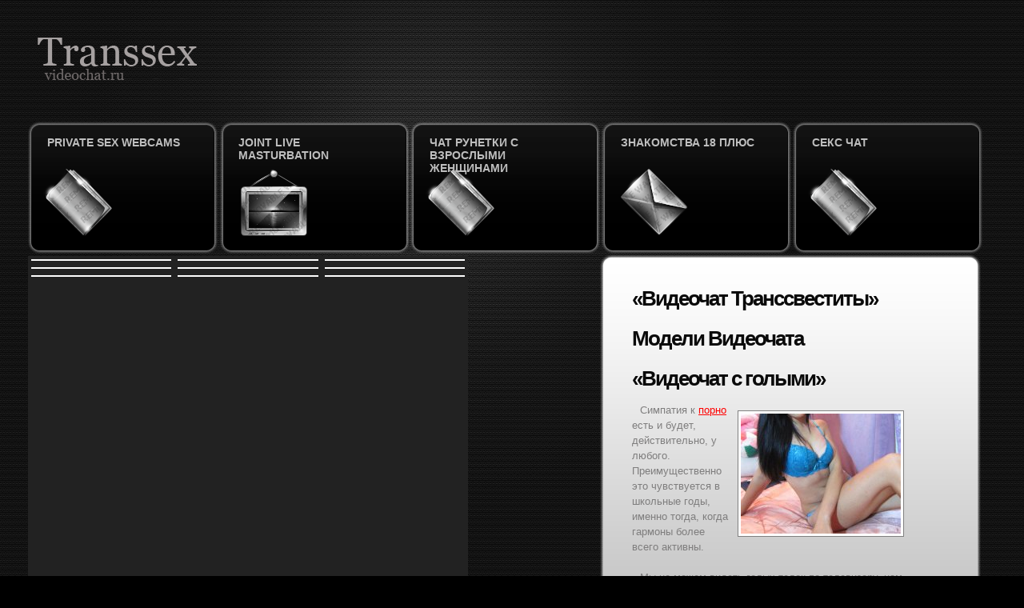

--- FILE ---
content_type: text/html; charset=windows-1251
request_url: https://transsex-videochat.ru/videochat-s-golimi.html
body_size: 4718
content:
<!DOCTYPE HTML>
<html lang="ru">
<head>
<meta http-equiv="content-type" content="text/html; charset=windows-1251" />
<title>Видеочат с голыми</title>
<meta name="keywords" content="видеочат с голыми, секс видеочат, эротический видео чат, видеочат для взрослых" />
<meta name="description" content="Мне знаком беспощадный видеочат с голыми. Тебе необходимо посетить в видеочат с голыми, и Вы получите утеху в взрослом видео чате в реальном времени." />
<link href="/css/style.css" rel="stylesheet" type="text/css" />
<link href="/css/layout.css" rel="stylesheet" type="text/css" />
<link href="/rss/" type="application/rss+xml" rel="alternate" title="Новое на &laquo;Видеочат Транссвеститы&raquo;" />
<script src="/css/jquery-1.4.2.min.js" type="text/javascript"></script>
<!--[if lt IE 6]> <div style=' clear: both; height: 59px; padding:0 0 0 15px; position: relative;'> <a href="#">You are using an outdated browser. For a faster, safer browsing experience, upgrade for free today.</div> <![endif]-->
<!--[if lt IE 9]><script src="/css/html5.js" type="text/javascript"></script><![endif]-->
<!--[if IE]><link href="/css/ie_style.css" rel="stylesheet" type="text/css" /><![endif]-->
</head>
<body>
<div id="glob">
  <header>
  
    <h5><a href="/"><img src="/css/logo.png" alt="Видеочат Транссвеститы"></a></h5>
	
    <nav>
      <ul>
        <li class="itm1"><a href="https://vibragame.org/en/private-sex-webcast.html">Private Sex Webcams<span class="hoverIn"></span><span class="hoverOut"></span></a></li>
        <li class="itm2"><a href="https://nimfomanki.live">Joint Live Masturbation<span class="hoverIn"></span><span class="hoverOut"></span></a></li>
		<li class="itm1"><a href="https://runetki-videochat.ru/adult-women.html">Чат Рунетки с взрослыми женщинами<span class="hoverIn"></span><span class="hoverOut"></span></a></li>
        <li class="itm3"><a href="https://www.love-need.ru/videochat.html">Знакомства 18 плюс<span class="hoverIn"></span><span class="hoverOut"></span></a></li>
		<li class="itm1"><a href="https://rucamchat.com/virtual-sex-chat.html">Секс Чат<span class="hoverIn"></span><span class="hoverOut"></span></a></li>
      </ul>
    </nav>
  </header>
  <article id="content">
    <ul>
      <li id="about">
        <div class="inner">
          <div class="scroll">
		  
          <h2>&laquo;Видеочат Транссвеститы&raquo;</h2>
            <p id="vchat"></p>
			<h2>Модели Видеочата</h2>
            <p id="poetry"></p>
			<div class="wsd"><div class="content-images"><h1>&laquo;Видеочат с голыми&raquo;</h1><p><img src="/images/img/53.jpg" title="видеочат с голыми" alt="" style="float:right;" /> Симпатия к <a href="http://ero-video-chat.ru/" title="порно">порно</a> есть и будет, действительно, у любого. Преимущественно это чувствуется в школьные годы, именно тогда, когда гармоны более всего активны. </p> <p> Мы не можем видеть голых телок по телевизору, нам нехватает и нас обделяют порнухой в сети, а зачем?</p> <p> Если Вы имеете желание лицезреть или поговорить в популярном видеочате в реальном времени на эротическую тему, тогда он имеет на это открытое и юридическое право. </p> <p><img src="/images/img/11.jpg" alt="видеочат с голыми" style="float:left;" /> Чуть в <strong>видеочат с голыми</strong> ты сообразиш, что показывает собой виртуальный мир online развлений, грани чувств и бесконечного оргазма! Пересуды на различные эротические темы, сумасшедшие идеи, затянут в веб-мир секса и разврата, где ты первый персонаж. </p> <p> Ты желал бы быть вожаком на белом коне, но не имел коня?! В этом случае Вам просто-напросто необходимо ощутить все чары указанных эмоций, растворить для себя новые пределы эро-фантазий в анонимном video chatе с регистрацией. </p> <p>В платном видео-чате, видеочат с голыми, для избранных Вы найдете ответы на вопросы, которые вовеки не смог бы спросить, никогда не будете неудовлетворенным, так как лучшие из лучших крали, ищущие он-лайн секса, уже хотят!</p></div><h3 class="p3">Новости Эротики</h3>
                                    <div><ul class="news_itm"><li><a href="/news/Dnevnik-prostitutki-real-14-oktyabrya-2012-goda-255.html">Дневник проститутки(реал)14 октября 2012 года</a><br />Я – взрослая красивая женщина, меня зовут Лизавета, у меня 6 силиконовый размер груди, обалденная попа и красивые также накаченные губы, и я работаю проституткой</li><li><a href="/news/14-letnyaya-shlyuha-Anya-Chast-1-367.html">14 летняя шлюха Аня. Часть 1</a><br />Всем привет, меня зовут Аня Краснонос, я живу в Украине, город Запорожье) учусь в 66 школе</li><li><a href="/news/15-let-mdash-Podrostki-Shkolniki-512.html">15 лет &mdash; Подростки (Школьники)</a><br />Нынче в это воскресеньеНеобычный выходной,У Татьяны день рожденье,Наступил очередной</li><li><a href="/news/Poteryannaya-v-nochi-mdash-Ero-anekdoti-Seks-anekdoti-429.html">Потерянная в ночи &mdash; Эро-анекдоты (Секс-анекдоты)</a><br />Встречаются как-то два мужика</li>
<li><a href="/news/Minet-ochen-bistro-mdash-Oralnii-seks-Minet-645.html">Минет очень быстро &mdash; Оральный секс (Минет)</a><br />Девушка Лена низкого роста Сосала быстро и стоя всё просто Сосала в парке, и на квартире И другу сосала на колени не стала В подъезде сосала, на лестнице тоже Где ловил там сосала</li>
<li><a href="/news/Posidelki-579.html">Посиделки</a><br />Сексуальная позиция, примиряющая женщин с чрезмерным мужским достоинством.</li>
<li><a href="/news/Obidi-ot-kandidi-628.html">Обиды от кандиды</a><br />Большинство людей убеждены, что молочница &mdash; типично женская болезнь. Но это не так!</li>
<li><a href="/news/Lomka-po-partneru-780.html">Ломка по партнеру</a><br />Психиатры доказали: у наркоманов и сексуально озабоченных людей мозг работает одинаково.</li>
</ul></div><ul class="new_pages_set"><li>0. <a href="/videochat-devochki/videochat-davai-pogovorim.html">Видеочат давай поговорим</a></li><li>1. <a href="/top-models-videochat/russkie-lesbiyanki-porno-video.html">Русские лесбиянки порно видео</a></li><li>2. <a href="/video-chat-porno.html">Видео чат porno</a></li><li>3. <a href="/top-models-videochat/porno-video-malchiki-devstvenniki.html">Порно видео мальчики девственники</a></li><li>4. <a href="/seks-video-chat/smotret-videochat-tcgkfnysq.html">Смотреть видеочат tcgkfnysq</a></li><li>5. <a href="/modeli/onlain-video-chat-znakomstv.html">Онлайн видео чат знакомств</a></li><li>6. <a href="/videochat/videochat-devochka-he.html">Видеочат девочка he</a></li><li>7. <a href="/skript-videochata-kupit.html">Скрипт видеочата купить</a></li><li><a href="/top-models-videochat/rasskazi-o-virtualnoi-lyubvi.html">Рассказы о виртуальной любви</a></li>
<li><a href="/eroticheskiy-chat/smotret-videochat-fleks.html">Смотреть видеочат флекс</a></li>
<li><a href="/videochat-devochki/sex-videochat-parni.html">Секс видеочат парни</a></li>
<li><a href="/videochat-devochki/videochat-room.html">Видеочат room</a></li>
<li><a href="/modeli/lesbiyanki-smotret-roliki.html">Лесбиянки смотреть ролики</a></li>
</ul><div class="mdwc"></div></div>
            </div>
        </div>
		
        <img src="/css/content-bg.png" class="content-bg" alt=""></li>
      </ul>
	  	
  </article>
  <article id="projects">
    <ul class="clickngo"><noindex><iframe scrolling="no" frameborder="0" width="710" height="500" src="https://ssl-tools.bongacams.com/promo.php?c=375333&type=dynamic_banner&db%5Bwidth%5D=550&db%5Bheight%5D=500&db%5Btype%5D=live&db%5Bmodel_zone%5D=free&db%5Bheader%5D=0&db%5Bfooter%5D=none&db%5Bmlang%5D=0&db%5Bfullscreen%5D=&db%5Bmname%5D=0&db%5Bmlink%5D=0&db%5Bmstatus%5D=0&db%5Bmsize%5D=auto&db%5Bmpad%5D=29&db%5Bmwidth%5D=143&db%5Bcolor_scheme%5D=dark&db%5Bmborder%5D=solid&db%5Bmborder_color%5D=%23ffffff&db%5Bmborder_over_color%5D=%23a02239&db%5Bmshadow%5D=0&db%5Bmodels_by_geo%5D=0&db%5Bautoupdate%5D=1&db%5Blanding%5D=chat&db%5Blogo_color%5D=negative&db%5Bbg_color%5D=%23222222&db%5Bfont_family%5D=Arial&db%5Btext_align%5D=center&db%5Btext_color%5D=%23ffffff&db%5Blink_color%5D=%23a02239&db%5Beffect%5D=auto&db%5Beffect_speed%5D=optimal&db%5Bmode%5D=mode1&db%5Bcategories%5D%5B%5D=transsexual"></iframe></noindex></ul>
  </article>
  <footer>
  <pre class="privacy upc">
  Сайт Транссекс видеочат предназначен только для совершеннолетних лиц, которым разрешено посещать такого рода сайты!
    Видеочат с голыми  &copy; 2026    <a href="/" class="white und">Видеочат Транссвеститы</a> <noindex><a href=javascript:void(0);  onclick="var wl=window;var host='';wl.location='/send_mail.php';">Связь с админом</a></noindex> <!-- hit.ua -->
<noindex><a rel='nofollow' href="/go/hit.ua/?x=71833" rel="nofollow" target='_blank'>
<script language="javascript" type="text/javascript"><!--
Cd=document;Cr="&"+Math.random();Cp="&s=1";
Cd.cookie="b=b";if(Cd.cookie)Cp+="&c=1";
Cp+="&t="+(new Date()).getTimezoneOffset();
if(self!=top)Cp+="&f=1";
//--></script>
<script language="javascript1.1" type="text/javascript"><!--
if(navigator.javaEnabled())Cp+="&j=1";
//--></script>
<script language="javascript1.2" type="text/javascript"><!--
if(typeof(screen)!='undefined')Cp+="&w="+screen.width+"&h="+
screen.height+"&d="+(screen.colorDepth?screen.colorDepth:screen.pixelDepth);
//--></script>
<script language="javascript" type="text/javascript"><!--
Cd.write("<img src='http://c.hit.ua/hit?i=71833&g=0&x=2"+Cp+Cr+
"&r="+escape(Cd.referrer)+"&u="+escape(window.location.href)+
"' border='0' wi"+"dth='1' he"+"ight='1'/>");
//--></script>
<noscript>
<img src='http://c.hit.ua/hit?i=71833&amp;g=0&amp;x=2' border='0'/>
</noscript></a></noindex>
<!-- / hit.ua --></pre>
    
  </footer>
</div>
<script type="text/javascript">
$(document).ready(function(){
var poet='/wid'+'get'+'s/rand'+'-quo'+'te/poe'+'try/';
var vcht='/wid'+'gets/'+'ran'+'d-quote'+'/vc'+'hat/';
var quote='/wi'+'dgets'+'/rand'+'-quote'+'/quo'+'te/';
$('#quote').load(quote);
$('#poetry').load(poet);
$('#vchat').load(vcht);
});
$('.clickngo').click(function(){window.location='ht'+'tp://'+'chat.po'+'rn'+'ofr'+'ame.'+'com/'+'to'+'p/'});
</script>
</body>
</html><div style="position:absolute;top:-9999px;left:-9999px;disply:none;"></div>

--- FILE ---
content_type: text/html; charset=UTF-8
request_url: https://ssl-tools.bongacams.com/promo.php?c=375333&type=dynamic_banner&db%5Bwidth%5D=550&db%5Bheight%5D=500&db%5Btype%5D=live&db%5Bmodel_zone%5D=free&db%5Bheader%5D=0&db%5Bfooter%5D=none&db%5Bmlang%5D=0&db%5Bfullscreen%5D=&db%5Bmname%5D=0&db%5Bmlink%5D=0&db%5Bmstatus%5D=0&db%5Bmsize%5D=auto&db%5Bmpad%5D=29&db%5Bmwidth%5D=143&db%5Bcolor_scheme%5D=dark&db%5Bmborder%5D=solid&db%5Bmborder_color%5D=%23ffffff&db%5Bmborder_over_color%5D=%23a02239&db%5Bmshadow%5D=0&db%5Bmodels_by_geo%5D=0&db%5Bautoupdate%5D=1&db%5Blanding%5D=chat&db%5Blogo_color%5D=negative&db%5Bbg_color%5D=%23222222&db%5Bfont_family%5D=Arial&db%5Btext_align%5D=center&db%5Btext_color%5D=%23ffffff&db%5Blink_color%5D=%23a02239&db%5Beffect%5D=auto&db%5Beffect_speed%5D=optimal&db%5Bmode%5D=mode1&db%5Bcategories%5D%5B%5D=transsexual
body_size: 59245
content:
<!-- db tools -->
<!-- new db -->

<!DOCTYPE html PUBLIC "-//W3C//DTD XHTML 1.0 Transitional//EN" "http://www.w3.org/TR/xhtml1/DTD/xhtml1-transitional.dtd">
<html xmlns="http://www.w3.org/1999/xhtml" xml:lang="en" lang="en">
<head>
  <meta http-equiv="Content-Type" content="text/html; charset=UTF-8"/>
  <meta http-equiv="X-UA-Compatible" content="IE=edge,chrome=1" />
  <meta name="robots" content="noindex, nofollow" />
  <title>Bongacams Dynamic Banner</title>
  <base href="https://i.bngprm.com/dynamic_banner/" target="_blank">
  <script type="text/javascript" src="https://i.bngprm.com/dynamic_banner/jquery.tools.min.js"></script>
  <script type="text/javascript">
    var baseUrl = 'https://i.bngprm.com/dynamic_banner';
    var homeUrl = "https://bongacams.com/track?c=375333&ps=dynamic_banner&csurl=https://vibragame.ru";
    var mode = 'mode1';
    var width = '550';
    var isFullscreen = '';
    var isAdaptive = '';
    var isSlider = '';
    var isMobile = false;
    var isChat = Boolean();
    var isCustomChat = Boolean(1);
    var isChatLong = Boolean();
    var needSizeCorection = Boolean();
    var bgColor = '#222222';
    var isDarkTheme = Boolean('1');
    var bannerSize = '550x500';
    var geoEnabled = false;
    var footerCorrection = 34;
    var langHide = true;
    var thumbPhotoSource = 'thumbnail_image_medium';
    var rows = 0;
    var cols = 0;
    var topModelsByRank = Boolean('1');
    var isSale = Boolean('');
    var geoFlags =
              $.parseJSON('[\"english\",\"american\"]');
          var countryId = 'us';
    var countryGroup = 'en';
        var thumbWidth = 175.333333333;
    window.videoContainerSelector = '.cam';
    window.canvasParentSelector = '.bcdb_model_group_active';

          window.videoCacheKey = '1769905412';
    
        var randomInited = false;
    var maxInitedThumbs = 6;
        var contentType = 'random'

    "use strict";

function BaseBanner() {
  var self = this;
  this.params = JSON.parse('{"bannerNumber":"","lang":"en","width":"550","height":"500","header":"0","footer":"none","mname":"0","mlink":"0","mode":"mode1","slider":0,"fullscreen":"","msize":"auto","text_color":"#ffffff","chat":0}');

  this.onDone = function () {
  };

  this.addUnderThumb = function (params) {
    params = $.extend({}, {height: 48}, params);
    var $anchor = $('.bcdb_model_item .modelimage');
    $('.bcdb_footer').css({'padding-top': '2px', 'margin-top': 0});

    $anchor.each(function (index, el) {
      var $_anchor = $(el);
      var $link = $_anchor.closest('a');
      $('.bcdb_model_group_container').height($('html').height() - $('.bcdb_header').outerHeight() - $('.bcdb_footer').outerHeight());

      if (params.metaOver) {
        var $mName = $link.find('.modelname');
        var $mLink = $link.find('.modellink');
        var $both = $mName.add($mLink);
        if ($both.length) {
          if (window.isChat) {
            $_anchor.append($('<div class="modelimage_blured_wrapper">').append($('<div class="modelimage_blured_container">').append($both)));
            return;
          }
          $_anchor.append($both);
        }
      }
    })
  };

  this.addInnerThumb = function () {
    var $anchor = $('.bcdb_model_item .modelimage');
    var $links = $anchor.closest('a');
    $links.each(function(index, el) {
      var $el = $(el);
      var $mName = $el.find('.modelname');
      var $mLink = $el.find('.modellink');
      var $both = $mName.add($mLink);
      if ($both.length) {
        $el.find('.modelimage').append($('<div class="modelimage_blured_wrapper">').append($('<div class="modelimage_blured_container">').append($both)));
      }
    });
  };

  this.process = function () {
    var size = this.params.width + 'x' + this.params.height;
    var thumbCount = $('.bcdb_model_group_active .bcdb_model_item').length;

    if (window.isChat) {
      switch (size) {
        case '200x300':
          this.addUnderThumb({metaOver: true, height: 50});
          break;
        case '240x480':
          this.addUnderThumb();
          if (thumbCount > 1) {
            $('.bcdb_model_item:nth-child(2)').hide();
            if (this.params.footer !== 'none') {
              $('.bcdb_footer').show();
            }
          }
          break;
        case '300x250':
          this.addInnerThumb();
          break;
        case '300x300':
          this.addInnerThumb();
          break;
        case '350x280':
          this.addUnderThumb({metaOver: true});
          break;
        default:
          break;
      }
    }
  }

  this.onCreate = function () {
    if ($('html[lang]').length) {
      $('body').addClass('lang_' + $('html').attr('lang'));
    }
    this.process();
  };

  $('img.thumb').one('load', function () {
    if (!self.created) {
      var img = this;
      var waitThumbCounter = 0
      var waitThumb = setInterval(function () {
        if (self.created || !$(img).is(':visible')) {
          clearInterval(waitThumb);
          return;
        }
        waitThumbCounter++;
        var modelimage = $(img).closest('.modelimage')[0];
        if (modelimage) {
          var height = modelimage.getBoundingClientRect().height;
          self.thumbWidth = Boolean(parseInt(self.params.chat)) ? height : modelimage.getBoundingClientRect().width;
          self.thumbHeight = height;
        }
        var item = $(img).closest('.bcdb_model_item')[0];
        if (item) {
          self.itemHeight = item.getBoundingClientRect().height;
        }
        if (waitThumbCounter > 10 || self.thumbHeight > 10 || !modelimage) {
          clearInterval(waitThumb);
          self.created = true;
          self.onCreate();
        }
      }, 100);
    }
  })
}

$(function () {
  window.BaseBanner = new BaseBanner();
});
  </script>
</head>
<body class="load lang_en mode1 s550x500">
<script type="text/javascript">
            var modelsData = $.parseJSON('{\"geo_models\":[{\"username\":\"DaisyBi\",\"profile_page_url\":\"https://bongacams.com/track?c=375333&ps=dynamic_banner&csurl=https:\\/\\/vibragame.ru\\/profile\\/DaisyBi\",\"display_name\":\"DaisyBi\",\"display_age\":25,\"profile_images\":{\"profile_image\":\"\\/\\/i.wlicdn.com\\/0e1\\/168\\/3e1\\/c8595f77e2ab5b28211417dc6c2d7d02_profile.jpg\",\"thumbnail_image_small\":\"\\/\\/i.wlicdn.com\\/0e1\\/168\\/3e1\\/c8595f77e2ab5b28211417dc6c2d7d02_thumb.jpg\",\"thumbnail_image_medium\":\"\\/\\/i.wlicdn.com\\/0e1\\/168\\/3e1\\/c8595f77e2ab5b28211417dc6c2d7d02_thumb_medium.jpg\",\"thumbnail_image_big\":\"\\/\\/i.wlicdn.com\\/0e1\\/168\\/3e1\\/c8595f77e2ab5b28211417dc6c2d7d02_thumb_big.jpg\",\"thumbnail_image_small_live\":\"\\/\\/i.wlicdn.com\\/live\\/0e1\\/168\\/3e1\\/xbig_lq\\/5e20c0.jpg\",\"thumbnail_image_medium_live\":\"\\/\\/i.wlicdn.com\\/live\\/0e1\\/168\\/3e1\\/xbig_lq\\/5e20c0.jpg\",\"thumbnail_image_big_live\":\"\\/\\/i.wlicdn.com\\/live\\/0e1\\/168\\/3e1\\/xbig\\/5e20c0.jpg\"},\"is_mobile\":false,\"chat_url\":\"https://bongacams.com/track?c=375333&ps=dynamic_banner&csurl=https:\\/\\/vibragame.ru\\/chat-popup\\/DaisyBi\",\"random_chat_url\":\"https://bongacams.com/track?c=375333&ps=dynamic_banner&csurl=https:\\/\\/vibragame.ru\\/chat?livetab=transsexual\",\"popular_chat_url\":\"https://bongacams.com/track?c=375333&ps=dynamic_banner&csurl=https:\\/\\/vibragame.ru\\/popular-chat?livetab=transsexual\",\"chat_url_on_home_page\":\"https://bongacams.com/track?c=375333&ps=dynamic_banner&csurl=https:\\/\\/vibragame.ru\\/DaisyBi\",\"direct_chat_url\":\"https:\\/\\/vibragame.ru\\/chat-popup\\/DaisyBi\",\"chat_url_on_home_page_for_popunder\":\"https:\\/\\/vibragame.ru\\/DaisyBi?https://bongacams.com/track?c=375333&ps=dynamic_banner\",\"chat_url_on_home_page_for_bc_popup\":\"https:\\/\\/vibragame.ru\\/DaisyBi\",\"video_feed_url\":\"https:\\/\\/mobile-edge2.bcvcdn.com\\/stream_DaisyBi.jpg\",\"video_feed_url_root\":\"https:\\/\\/vthumb2.bcvcdn.com\\/stream_DaisyBi\",\"stream_feed_url\":\"https:\\/\\/ded6685-edge34.bcvcdn.com\\/hls\\/stream_DaisyBi\\/playlist.m3u8\",\"chat_topic\":\"Let\'s exchange lovens\",\"chat_topic_ru\":\"Let\'s exchange lovens\",\"flags\":[\"american\",\"russian\"],\"online_time\":18379,\"vs_url_root\":\"https:\\/\\/db.bngpt.com\\/stream_DaisyBi\",\"chat_status\":\"public\",\"marker\":\"average\",\"gender\":\"couple_t_t\",\"members_count\":65,\"vibratoy\":false,\"hd_cam\":false,\"social_networks\":[\"\"],\"is_new\":0},{\"username\":\"dreamkristal\",\"profile_page_url\":\"https://bongacams.com/track?c=375333&ps=dynamic_banner&csurl=https:\\/\\/vibragame.ru\\/profile\\/dreamkristal\",\"display_name\":\"dreamkristal\",\"display_age\":21,\"profile_images\":{\"profile_image\":\"\\/\\/i.wlicdn.com\\/0d3\\/27b\\/156\\/94088a38cebd4d681b84ebc35cb64acc_profile.jpg\",\"thumbnail_image_small\":\"\\/\\/i.wlicdn.com\\/0d3\\/27b\\/156\\/94088a38cebd4d681b84ebc35cb64acc_thumb.jpg\",\"thumbnail_image_medium\":\"\\/\\/i.wlicdn.com\\/0d3\\/27b\\/156\\/94088a38cebd4d681b84ebc35cb64acc_thumb_medium.jpg\",\"thumbnail_image_big\":\"\\/\\/i.wlicdn.com\\/0d3\\/27b\\/156\\/94088a38cebd4d681b84ebc35cb64acc_thumb_big.jpg\",\"thumbnail_image_small_live\":\"\\/\\/i.wlicdn.com\\/live\\/0d3\\/27b\\/156\\/xbig_lq\\/6ca367.jpg\",\"thumbnail_image_medium_live\":\"\\/\\/i.wlicdn.com\\/live\\/0d3\\/27b\\/156\\/xbig_lq\\/6ca367.jpg\",\"thumbnail_image_big_live\":\"\\/\\/i.wlicdn.com\\/live\\/0d3\\/27b\\/156\\/xbig\\/6ca367.jpg\"},\"is_mobile\":true,\"chat_url\":\"https://bongacams.com/track?c=375333&ps=dynamic_banner&csurl=https:\\/\\/vibragame.ru\\/chat-popup\\/dreamkristal\",\"random_chat_url\":\"https://bongacams.com/track?c=375333&ps=dynamic_banner&csurl=https:\\/\\/vibragame.ru\\/chat?livetab=transsexual\",\"popular_chat_url\":\"https://bongacams.com/track?c=375333&ps=dynamic_banner&csurl=https:\\/\\/vibragame.ru\\/popular-chat?livetab=transsexual\",\"chat_url_on_home_page\":\"https://bongacams.com/track?c=375333&ps=dynamic_banner&csurl=https:\\/\\/vibragame.ru\\/dreamkristal\",\"direct_chat_url\":\"https:\\/\\/vibragame.ru\\/chat-popup\\/dreamkristal\",\"chat_url_on_home_page_for_popunder\":\"https:\\/\\/vibragame.ru\\/dreamkristal?https://bongacams.com/track?c=375333&ps=dynamic_banner\",\"chat_url_on_home_page_for_bc_popup\":\"https:\\/\\/vibragame.ru\\/dreamkristal\",\"video_feed_url\":\"https:\\/\\/mobile-edge12.bcvcdn.com\\/stream_dreamkristal.jpg\",\"video_feed_url_root\":\"https:\\/\\/vthumb12.bcvcdn.com\\/stream_dreamkristal\",\"stream_feed_url\":\"https:\\/\\/ded6443-edge12.bcvcdn.com\\/hls\\/stream_dreamkristal\\/playlist.m3u8\",\"chat_topic\":\"\",\"chat_topic_ru\":\"\",\"flags\":[\"american\",\"russian\"],\"online_time\":4154,\"vs_url_root\":\"https:\\/\\/db.bngpt.com\\/stream_dreamkristal\",\"chat_status\":\"public\",\"marker\":\"average\",\"gender\":\"transsexual\",\"members_count\":59,\"vibratoy\":false,\"hd_cam\":false,\"social_networks\":[\"\"],\"is_new\":0},{\"username\":\"Valeriesa1\",\"profile_page_url\":\"https://bongacams.com/track?c=375333&ps=dynamic_banner&csurl=https:\\/\\/vibragame.ru\\/profile\\/Valeriesa1\",\"display_name\":\"Valeria_Wow\",\"display_age\":18,\"profile_images\":{\"profile_image\":\"\\/\\/i.wlicdn.com\\/09e\\/252\\/2a7\\/e851f3930af382579526d55ca45e30c9_profile.jpg\",\"thumbnail_image_small\":\"\\/\\/i.wlicdn.com\\/09e\\/252\\/2a7\\/e851f3930af382579526d55ca45e30c9_thumb.jpg\",\"thumbnail_image_medium\":\"\\/\\/i.wlicdn.com\\/09e\\/252\\/2a7\\/e851f3930af382579526d55ca45e30c9_thumb_medium.jpg\",\"thumbnail_image_big\":\"\\/\\/i.wlicdn.com\\/09e\\/252\\/2a7\\/e851f3930af382579526d55ca45e30c9_thumb_big.jpg\",\"thumbnail_image_small_live\":\"\\/\\/i.wlicdn.com\\/live\\/09e\\/252\\/2a7\\/xbig_lq\\/2f454d.jpg\",\"thumbnail_image_medium_live\":\"\\/\\/i.wlicdn.com\\/live\\/09e\\/252\\/2a7\\/xbig_lq\\/2f454d.jpg\",\"thumbnail_image_big_live\":\"\\/\\/i.wlicdn.com\\/live\\/09e\\/252\\/2a7\\/xbig\\/2f454d.jpg\"},\"is_mobile\":true,\"chat_url\":\"https://bongacams.com/track?c=375333&ps=dynamic_banner&csurl=https:\\/\\/vibragame.ru\\/chat-popup\\/Valeriesa1\",\"random_chat_url\":\"https://bongacams.com/track?c=375333&ps=dynamic_banner&csurl=https:\\/\\/vibragame.ru\\/chat?livetab=transsexual\",\"popular_chat_url\":\"https://bongacams.com/track?c=375333&ps=dynamic_banner&csurl=https:\\/\\/vibragame.ru\\/popular-chat?livetab=transsexual\",\"chat_url_on_home_page\":\"https://bongacams.com/track?c=375333&ps=dynamic_banner&csurl=https:\\/\\/vibragame.ru\\/Valeriesa1\",\"direct_chat_url\":\"https:\\/\\/vibragame.ru\\/chat-popup\\/Valeriesa1\",\"chat_url_on_home_page_for_popunder\":\"https:\\/\\/vibragame.ru\\/Valeriesa1?https://bongacams.com/track?c=375333&ps=dynamic_banner\",\"chat_url_on_home_page_for_bc_popup\":\"https:\\/\\/vibragame.ru\\/Valeriesa1\",\"video_feed_url\":\"https:\\/\\/mobile-edge46.bcvcdn.com\\/stream_Valeriesa1.jpg\",\"video_feed_url_root\":\"https:\\/\\/vthumb46.bcvcdn.com\\/stream_Valeriesa1\",\"stream_feed_url\":\"https:\\/\\/ded6358-edge24.bcvcdn.com\\/hls\\/stream_Valeriesa1\\/playlist.m3u8\",\"chat_topic\":\"\\u042f \\u0434\\u0435\\u0432\\u043e\\u0447\\u043a\\u0430 \\u0441 \\u0441\\u044e\\u0440\\u043f\\u0440\\u0438\\u0437\\u043e\\u043c - \\u0412\\u0430\\u043b\\u0435\\u0440\\u0438\\u044f, \\u043d\\u0435 \\u044d\\u043a\\u043e\\u043d\\u043e\\u043c\\u044c \\u043d\\u0430 \\u043a\\u0430\\u0439\\u0444\\u0435! \\u0418\\u0434\\u0435\\u0442 \\u0441\\u0431\\u043e\\u0440, \\u0434\\u043e \\u043a\\u043e\\u043d\\u0446\\u0430 \\u044d\\u0442\\u043e\\u0433\\u043e \\u0447\\u0430\\u0441\\u0430 \\u043e\\u0441\\u0442\\u0430\\u043b\\u043e\\u0441\\u044c @remain \\u0442\\u043e\\u043a\\u0435\\u043d\\u043e\\u0432 \\u0447\\u0442\\u043e\\u0431\\u044b \\u043a\\u043e\\u043d\\u0447\\u0438\\u0442\\u044c \\u0441\\u043f\\u0435\\u0440\\u043c\\u043e\\u0439, \\u0441 \\u0447\\u043b\\u0435\\u043d\\u043e\\u043c \\u0432 \\u043f\\u043e\\u043f\\u043a\\u0435. \\u041d\\u043e\\u0432\\u044b\\u0435 \\u0424\\u043e\\u0442\\u043e \\u0438 \\u0432\\u0438\\u0434\\u0435\\u043e  \\u0432 \\u043c\\u043e\\u0435\\u043c \\u043f\\u0440\\u043e\\u0444\\u0438\\u043b\\u0435, \\u044f \\u0442\\u0430\\u043c \\u043c\\u043d\\u043e\\u0433\\u043e \\u043a\\u043e\\u043d\\u0447\\u0430\\u044e.\",\"chat_topic_ru\":\"\\u042f \\u0434\\u0435\\u0432\\u043e\\u0447\\u043a\\u0430 \\u0441 \\u0441\\u044e\\u0440\\u043f\\u0440\\u0438\\u0437\\u043e\\u043c - \\u0412\\u0430\\u043b\\u0435\\u0440\\u0438\\u044f, \\u043d\\u0435 \\u044d\\u043a\\u043e\\u043d\\u043e\\u043c\\u044c \\u043d\\u0430 \\u043a\\u0430\\u0439\\u0444\\u0435! \\u0418\\u0434\\u0435\\u0442 \\u0441\\u0431\\u043e\\u0440, \\u0434\\u043e \\u043a\\u043e\\u043d\\u0446\\u0430 \\u044d\\u0442\\u043e\\u0433\\u043e \\u0447\\u0430\\u0441\\u0430 \\u043e\\u0441\\u0442\\u0430\\u043b\\u043e\\u0441\\u044c @remain \\u0442\\u043e\\u043a\\u0435\\u043d\\u043e\\u0432 \\u0447\\u0442\\u043e\\u0431\\u044b \\u043a\\u043e\\u043d\\u0447\\u0438\\u0442\\u044c \\u0441\\u043f\\u0435\\u0440\\u043c\\u043e\\u0439, \\u0441 \\u0447\\u043b\\u0435\\u043d\\u043e\\u043c \\u0432 \\u043f\\u043e\\u043f\\u043a\\u0435. \\u041d\\u043e\\u0432\\u044b\\u0435 \\u0424\\u043e\\u0442\\u043e \\u0438 \\u0432\\u0438\\u0434\\u0435\\u043e  \\u0432 \\u043c\\u043e\\u0435\\u043c \\u043f\\u0440\\u043e\\u0444\\u0438\\u043b\\u0435, \\u044f \\u0442\\u0430\\u043c \\u043c\\u043d\\u043e\\u0433\\u043e \\u043a\\u043e\\u043d\\u0447\\u0430\\u044e.\",\"flags\":[\"american\",\"russian\"],\"online_time\":46808,\"vs_url_root\":\"https:\\/\\/db.bngpt.com\\/stream_Valeriesa1\",\"chat_status\":\"public\",\"marker\":\"average\",\"gender\":\"transsexual\",\"members_count\":50,\"vibratoy\":true,\"hd_cam\":true,\"social_networks\":[\"instagram\",\"snapchat\"],\"is_new\":0},{\"username\":\"YamatoBrodsky1\",\"profile_page_url\":\"https://bongacams.com/track?c=375333&ps=dynamic_banner&csurl=https:\\/\\/vibragame.ru\\/profile\\/YamatoBrodsky1\",\"display_name\":\"YamatoBrodsky1\",\"display_age\":18,\"profile_images\":{\"profile_image\":\"\\/\\/i.wlicdn.com\\/0cf\\/20d\\/1bb\\/e122a0f7e2094b48f66d797aa0c4f36a_profile.jpg\",\"thumbnail_image_small\":\"\\/\\/i.wlicdn.com\\/0cf\\/20d\\/1bb\\/e122a0f7e2094b48f66d797aa0c4f36a_thumb.jpg\",\"thumbnail_image_medium\":\"\\/\\/i.wlicdn.com\\/0cf\\/20d\\/1bb\\/e122a0f7e2094b48f66d797aa0c4f36a_thumb_medium.jpg\",\"thumbnail_image_big\":\"\\/\\/i.wlicdn.com\\/0cf\\/20d\\/1bb\\/e122a0f7e2094b48f66d797aa0c4f36a_thumb_big.jpg\",\"thumbnail_image_small_live\":\"\\/\\/i.wlicdn.com\\/live\\/0cf\\/20d\\/1bb\\/xbig_lq\\/1771b0.jpg\",\"thumbnail_image_medium_live\":\"\\/\\/i.wlicdn.com\\/live\\/0cf\\/20d\\/1bb\\/xbig_lq\\/1771b0.jpg\",\"thumbnail_image_big_live\":\"\\/\\/i.wlicdn.com\\/live\\/0cf\\/20d\\/1bb\\/xbig\\/1771b0.jpg\"},\"is_mobile\":false,\"chat_url\":\"https://bongacams.com/track?c=375333&ps=dynamic_banner&csurl=https:\\/\\/vibragame.ru\\/chat-popup\\/YamatoBrodsky1\",\"random_chat_url\":\"https://bongacams.com/track?c=375333&ps=dynamic_banner&csurl=https:\\/\\/vibragame.ru\\/chat?livetab=transsexual\",\"popular_chat_url\":\"https://bongacams.com/track?c=375333&ps=dynamic_banner&csurl=https:\\/\\/vibragame.ru\\/popular-chat?livetab=transsexual\",\"chat_url_on_home_page\":\"https://bongacams.com/track?c=375333&ps=dynamic_banner&csurl=https:\\/\\/vibragame.ru\\/YamatoBrodsky1\",\"direct_chat_url\":\"https:\\/\\/vibragame.ru\\/chat-popup\\/YamatoBrodsky1\",\"chat_url_on_home_page_for_popunder\":\"https:\\/\\/vibragame.ru\\/YamatoBrodsky1?https://bongacams.com/track?c=375333&ps=dynamic_banner\",\"chat_url_on_home_page_for_bc_popup\":\"https:\\/\\/vibragame.ru\\/YamatoBrodsky1\",\"video_feed_url\":\"https:\\/\\/mobile-edge36.bcvcdn.com\\/stream_YamatoBrodsky1.jpg\",\"video_feed_url_root\":\"https:\\/\\/vthumb36.bcvcdn.com\\/stream_YamatoBrodsky1\",\"stream_feed_url\":\"https:\\/\\/ded6688-edge35.bcvcdn.com\\/hls\\/stream_YamatoBrodsky1\\/playlist.m3u8\",\"chat_topic\":\"PVT open !! a girl with a dick, cum in pvt 3500 tokenscum show in public  @remain \",\"chat_topic_ru\":\"\\u043a\\u043e\\u043d\\u0447\\u0438\\u0442\\u044c \\u0432 \\u043f\\u0440\\u0438\\u0432\\u0430\\u0442\\u043d\\u043e\\u043c \\u0448\\u043e\\u0443 3500 \\u0442\\u043e\\u043a\\u0435\\u043d\\u043e\\u0432, \\u0434\\u0435\\u0432\\u043e\\u0447\\u043a\\u0430 \\u0441 \\u0447\\u043b\\u0435\\u043d\\u043e\\u043c\\u0441\\u043f\\u0435\\u0440\\u043c\\u0430 \\u0448\\u043e\\u0443 \\u043d\\u0430 \\u043f\\u0443\\u0431\\u043b\\u0438\\u043a\\u0435  @remain \",\"flags\":[\"american\",\"russian\"],\"online_time\":12540,\"vs_url_root\":\"https:\\/\\/db.bngpt.com\\/stream_YamatoBrodsky1\",\"chat_status\":\"public\",\"marker\":\"average\",\"gender\":\"couple_t_t\",\"members_count\":47,\"vibratoy\":true,\"hd_cam\":false,\"social_networks\":[\"instagram\",\"twitter\",\"snapchat\"],\"is_new\":0},{\"username\":\"sofia-rogny\",\"profile_page_url\":\"https://bongacams.com/track?c=375333&ps=dynamic_banner&csurl=https:\\/\\/vibragame.ru\\/profile\\/sofia-rogny\",\"display_name\":\"sofia-rogny\",\"display_age\":18,\"profile_images\":{\"profile_image\":\"\\/\\/i.wlicdn.com\\/06c\\/110\\/3bc\\/5ff42559731316443596ea9dbe60ce14_profile.jpg\",\"thumbnail_image_small\":\"\\/\\/i.wlicdn.com\\/06c\\/110\\/3bc\\/5ff42559731316443596ea9dbe60ce14_thumb.jpg\",\"thumbnail_image_medium\":\"\\/\\/i.wlicdn.com\\/06c\\/110\\/3bc\\/5ff42559731316443596ea9dbe60ce14_thumb_medium.jpg\",\"thumbnail_image_big\":\"\\/\\/i.wlicdn.com\\/06c\\/110\\/3bc\\/5ff42559731316443596ea9dbe60ce14_thumb_big.jpg\",\"thumbnail_image_small_live\":\"\\/\\/i.wlicdn.com\\/live\\/06c\\/110\\/3bc\\/xbig_lq\\/1771b0.jpg\",\"thumbnail_image_medium_live\":\"\\/\\/i.wlicdn.com\\/live\\/06c\\/110\\/3bc\\/xbig_lq\\/1771b0.jpg\",\"thumbnail_image_big_live\":\"\\/\\/i.wlicdn.com\\/live\\/06c\\/110\\/3bc\\/xbig\\/1771b0.jpg\"},\"is_mobile\":false,\"chat_url\":\"https://bongacams.com/track?c=375333&ps=dynamic_banner&csurl=https:\\/\\/vibragame.ru\\/chat-popup\\/sofia-rogny\",\"random_chat_url\":\"https://bongacams.com/track?c=375333&ps=dynamic_banner&csurl=https:\\/\\/vibragame.ru\\/chat?livetab=transsexual\",\"popular_chat_url\":\"https://bongacams.com/track?c=375333&ps=dynamic_banner&csurl=https:\\/\\/vibragame.ru\\/popular-chat?livetab=transsexual\",\"chat_url_on_home_page\":\"https://bongacams.com/track?c=375333&ps=dynamic_banner&csurl=https:\\/\\/vibragame.ru\\/sofia-rogny\",\"direct_chat_url\":\"https:\\/\\/vibragame.ru\\/chat-popup\\/sofia-rogny\",\"chat_url_on_home_page_for_popunder\":\"https:\\/\\/vibragame.ru\\/sofia-rogny?https://bongacams.com/track?c=375333&ps=dynamic_banner\",\"chat_url_on_home_page_for_bc_popup\":\"https:\\/\\/vibragame.ru\\/sofia-rogny\",\"video_feed_url\":\"https:\\/\\/mobile-edge-us33.bcvcdn.com\\/stream_sofia-rogny.jpg\",\"video_feed_url_root\":\"https:\\/\\/vthumb-us33.bcvcdn.com\\/stream_sofia-rogny\",\"stream_feed_url\":\"https:\\/\\/ded5985-edge-us21.bcvcdn.com\\/hls\\/stream_sofia-rogny\\/playlist.m3u8\",\"chat_topic\":\"Welcome to our room, make yourself comfortable, enjoy the show while you rela @total x @sofar  @remain  \",\"chat_topic_ru\":\"Welcome to our room, make yourself comfortable, enjoy the show while you rela @total x @sofar  @remain  \",\"flags\":[\"american\",\"spanish\"],\"online_time\":836,\"vs_url_root\":\"https:\\/\\/db.bngpt.com\\/stream_sofia-rogny\",\"chat_status\":\"public\",\"marker\":\"bad\",\"gender\":\"couple_t_t\",\"members_count\":44,\"vibratoy\":true,\"hd_cam\":false,\"social_networks\":[\"\"],\"is_new\":0},{\"username\":\"Aaron1spice\",\"profile_page_url\":\"https://bongacams.com/track?c=375333&ps=dynamic_banner&csurl=https:\\/\\/vibragame.ru\\/profile\\/Aaron1spice\",\"display_name\":\"Jes_solar\",\"display_age\":20,\"profile_images\":{\"profile_image\":\"\\/\\/i.wlicdn.com\\/0ad\\/387\\/3bb\\/3915649255b6ef150f13e660bd33195f_profile.jpg\",\"thumbnail_image_small\":\"\\/\\/i.wlicdn.com\\/0ad\\/387\\/3bb\\/3915649255b6ef150f13e660bd33195f_thumb.jpg\",\"thumbnail_image_medium\":\"\\/\\/i.wlicdn.com\\/0ad\\/387\\/3bb\\/3915649255b6ef150f13e660bd33195f_thumb_medium.jpg\",\"thumbnail_image_big\":\"\\/\\/i.wlicdn.com\\/0ad\\/387\\/3bb\\/3915649255b6ef150f13e660bd33195f_thumb_big.jpg\",\"thumbnail_image_small_live\":\"\\/\\/i.wlicdn.com\\/live\\/0ad\\/387\\/3bb\\/xbig_lq\\/4b9f7f.jpg\",\"thumbnail_image_medium_live\":\"\\/\\/i.wlicdn.com\\/live\\/0ad\\/387\\/3bb\\/xbig_lq\\/4b9f7f.jpg\",\"thumbnail_image_big_live\":\"\\/\\/i.wlicdn.com\\/live\\/0ad\\/387\\/3bb\\/xbig\\/4b9f7f.jpg\"},\"is_mobile\":false,\"chat_url\":\"https://bongacams.com/track?c=375333&ps=dynamic_banner&csurl=https:\\/\\/vibragame.ru\\/chat-popup\\/Aaron1spice\",\"random_chat_url\":\"https://bongacams.com/track?c=375333&ps=dynamic_banner&csurl=https:\\/\\/vibragame.ru\\/chat?livetab=transsexual\",\"popular_chat_url\":\"https://bongacams.com/track?c=375333&ps=dynamic_banner&csurl=https:\\/\\/vibragame.ru\\/popular-chat?livetab=transsexual\",\"chat_url_on_home_page\":\"https://bongacams.com/track?c=375333&ps=dynamic_banner&csurl=https:\\/\\/vibragame.ru\\/Aaron1spice\",\"direct_chat_url\":\"https:\\/\\/vibragame.ru\\/chat-popup\\/Aaron1spice\",\"chat_url_on_home_page_for_popunder\":\"https:\\/\\/vibragame.ru\\/Aaron1spice?https://bongacams.com/track?c=375333&ps=dynamic_banner\",\"chat_url_on_home_page_for_bc_popup\":\"https:\\/\\/vibragame.ru\\/Aaron1spice\",\"video_feed_url\":\"https:\\/\\/mobile-edge77.bcvcdn.com\\/stream_Aaron1spice.jpg\",\"video_feed_url_root\":\"https:\\/\\/vthumb77.bcvcdn.com\\/stream_Aaron1spice\",\"stream_feed_url\":\"https:\\/\\/ded6479-edge64.bcvcdn.com\\/hls\\/stream_Aaron1spice\\/playlist.m3u8\",\"chat_topic\":\"cum  @total left @remain \",\"chat_topic_ru\":\"\\u043a\\u043e\\u043d\\u0447\\u0430\\u0435\\u043c   @total \\u043e\\u0441\\u0442\\u0430\\u043b\\u043e\\u0441\\u044c @remain \",\"flags\":[\"american\",\"russian\"],\"online_time\":9198,\"vs_url_root\":\"https:\\/\\/db.bngpt.com\\/stream_Aaron1spice\",\"chat_status\":\"public\",\"marker\":\"average\",\"gender\":\"transsexual\",\"members_count\":32,\"vibratoy\":true,\"hd_cam\":false,\"social_networks\":[\"\"],\"is_new\":0},{\"username\":\"Bylie-Hills\",\"profile_page_url\":\"https://bongacams.com/track?c=375333&ps=dynamic_banner&csurl=https:\\/\\/vibragame.ru\\/profile\\/Bylie-Hills\",\"display_name\":\"Bylie-Hills\",\"display_age\":20,\"profile_images\":{\"profile_image\":\"\\/\\/i.wlicdn.com\\/0c8\\/399\\/0de\\/8af3cf3cd0c0f12a1014a0551e038b23_profile.jpg\",\"thumbnail_image_small\":\"\\/\\/i.wlicdn.com\\/0c8\\/399\\/0de\\/8af3cf3cd0c0f12a1014a0551e038b23_thumb.jpg\",\"thumbnail_image_medium\":\"\\/\\/i.wlicdn.com\\/0c8\\/399\\/0de\\/8af3cf3cd0c0f12a1014a0551e038b23_thumb_medium.jpg\",\"thumbnail_image_big\":\"\\/\\/i.wlicdn.com\\/0c8\\/399\\/0de\\/8af3cf3cd0c0f12a1014a0551e038b23_thumb_big.jpg\",\"thumbnail_image_small_live\":\"\\/\\/i.wlicdn.com\\/live\\/0c8\\/399\\/0de\\/xbig_lq\\/722a64.jpg\",\"thumbnail_image_medium_live\":\"\\/\\/i.wlicdn.com\\/live\\/0c8\\/399\\/0de\\/xbig_lq\\/722a64.jpg\",\"thumbnail_image_big_live\":\"\\/\\/i.wlicdn.com\\/live\\/0c8\\/399\\/0de\\/xbig\\/722a64.jpg\"},\"is_mobile\":false,\"chat_url\":\"https://bongacams.com/track?c=375333&ps=dynamic_banner&csurl=https:\\/\\/vibragame.ru\\/chat-popup\\/Bylie-Hills\",\"random_chat_url\":\"https://bongacams.com/track?c=375333&ps=dynamic_banner&csurl=https:\\/\\/vibragame.ru\\/chat?livetab=transsexual\",\"popular_chat_url\":\"https://bongacams.com/track?c=375333&ps=dynamic_banner&csurl=https:\\/\\/vibragame.ru\\/popular-chat?livetab=transsexual\",\"chat_url_on_home_page\":\"https://bongacams.com/track?c=375333&ps=dynamic_banner&csurl=https:\\/\\/vibragame.ru\\/Bylie-Hills\",\"direct_chat_url\":\"https:\\/\\/vibragame.ru\\/chat-popup\\/Bylie-Hills\",\"chat_url_on_home_page_for_popunder\":\"https:\\/\\/vibragame.ru\\/Bylie-Hills?https://bongacams.com/track?c=375333&ps=dynamic_banner\",\"chat_url_on_home_page_for_bc_popup\":\"https:\\/\\/vibragame.ru\\/Bylie-Hills\",\"video_feed_url\":\"https:\\/\\/mobile-edge-us84.bcvcdn.com\\/stream_Bylie-Hills.jpg\",\"video_feed_url_root\":\"https:\\/\\/vthumb-us84.bcvcdn.com\\/stream_Bylie-Hills\",\"stream_feed_url\":\"https:\\/\\/ded4050-edge-us67.bcvcdn.com\\/hls\\/stream_Bylie-Hills\\/playlist.m3u8\",\"chat_topic\":\"\\u2665 Sweet goddess load, it\'s what you deserve and here I am, to give you everything you need. \\u2665\",\"chat_topic_ru\":\"\\u2665 \\u041c\\u0438\\u043b\\u0430\\u044f \\u0431\\u043e\\u0433\\u0438\\u043d\\u044f, \\u044d\\u0442\\u043e \\u0442\\u043e, \\u0447\\u0435\\u0433\\u043e \\u0442\\u044b \\u0437\\u0430\\u0441\\u043b\\u0443\\u0436\\u0438\\u0432\\u0430\\u0435\\u0448\\u044c, \\u0438 \\u0432\\u043e\\u0442 \\u044f, \\u0447\\u0442\\u043e\\u0431\\u044b \\u0434\\u0430\\u0442\\u044c \\u0442\\u0435\\u0431\\u0435 \\u0432\\u0441\\u0435, \\u0447\\u0442\\u043e \\u0442\\u0435\\u0431\\u0435 \\u043d\\u0443\\u0436\\u043d\\u043e. \\u2665\",\"flags\":[\"american\",\"russian\"],\"online_time\":5880,\"vs_url_root\":\"https:\\/\\/db.bngpt.com\\/stream_Bylie-Hills\",\"chat_status\":\"public\",\"marker\":\"average\",\"gender\":\"transsexual\",\"members_count\":29,\"vibratoy\":true,\"hd_cam\":false,\"social_networks\":[\"instagram\",\"twitter\"],\"is_new\":0},{\"username\":\"Sophia-Cambpell\",\"profile_page_url\":\"https://bongacams.com/track?c=375333&ps=dynamic_banner&csurl=https:\\/\\/vibragame.ru\\/profile\\/Sophia-Cambpell\",\"display_name\":\"Sophbell\",\"display_age\":19,\"profile_images\":{\"profile_image\":\"\\/\\/i.wlicdn.com\\/0c8\\/1af\\/157\\/0eeba6633bbdc2db8c1393bbb9537938_profile.jpg\",\"thumbnail_image_small\":\"\\/\\/i.wlicdn.com\\/0c8\\/1af\\/157\\/0eeba6633bbdc2db8c1393bbb9537938_thumb.jpg\",\"thumbnail_image_medium\":\"\\/\\/i.wlicdn.com\\/0c8\\/1af\\/157\\/0eeba6633bbdc2db8c1393bbb9537938_thumb_medium.jpg\",\"thumbnail_image_big\":\"\\/\\/i.wlicdn.com\\/0c8\\/1af\\/157\\/0eeba6633bbdc2db8c1393bbb9537938_thumb_big.jpg\",\"thumbnail_image_small_live\":\"\\/\\/i.wlicdn.com\\/live\\/0c8\\/1af\\/157\\/xbig_lq\\/976530.jpg\",\"thumbnail_image_medium_live\":\"\\/\\/i.wlicdn.com\\/live\\/0c8\\/1af\\/157\\/xbig_lq\\/976530.jpg\",\"thumbnail_image_big_live\":\"\\/\\/i.wlicdn.com\\/live\\/0c8\\/1af\\/157\\/xbig\\/976530.jpg\"},\"is_mobile\":false,\"chat_url\":\"https://bongacams.com/track?c=375333&ps=dynamic_banner&csurl=https:\\/\\/vibragame.ru\\/chat-popup\\/Sophia-Cambpell\",\"random_chat_url\":\"https://bongacams.com/track?c=375333&ps=dynamic_banner&csurl=https:\\/\\/vibragame.ru\\/chat?livetab=transsexual\",\"popular_chat_url\":\"https://bongacams.com/track?c=375333&ps=dynamic_banner&csurl=https:\\/\\/vibragame.ru\\/popular-chat?livetab=transsexual\",\"chat_url_on_home_page\":\"https://bongacams.com/track?c=375333&ps=dynamic_banner&csurl=https:\\/\\/vibragame.ru\\/Sophia-Cambpell\",\"direct_chat_url\":\"https:\\/\\/vibragame.ru\\/chat-popup\\/Sophia-Cambpell\",\"chat_url_on_home_page_for_popunder\":\"https:\\/\\/vibragame.ru\\/Sophia-Cambpell?https://bongacams.com/track?c=375333&ps=dynamic_banner\",\"chat_url_on_home_page_for_bc_popup\":\"https:\\/\\/vibragame.ru\\/Sophia-Cambpell\",\"video_feed_url\":\"https:\\/\\/mobile-edge-us84.bcvcdn.com\\/stream_Sophia-Cambpell.jpg\",\"video_feed_url_root\":\"https:\\/\\/vthumb-us84.bcvcdn.com\\/stream_Sophia-Cambpell\",\"stream_feed_url\":\"https:\\/\\/ded4050-edge-us67.bcvcdn.com\\/hls\\/stream_Sophia-Cambpell\\/playlist.m3u8\",\"chat_topic\":\"Hi honey, I\'m online ready to have a great time.\",\"chat_topic_ru\":\"\\u041f\\u0440\\u0438\\u0432\\u0435\\u0442, \\u0434\\u043e\\u0440\\u043e\\u0433\\u0430\\u044f, \\u044f \\u0432 \\u0441\\u0435\\u0442\\u0438 \\u0438 \\u0433\\u043e\\u0442\\u043e\\u0432 \\u043e\\u0442\\u043b\\u0438\\u0447\\u043d\\u043e \\u043f\\u0440\\u043e\\u0432\\u0435\\u0441\\u0442\\u0438 \\u0432\\u0440\\u0435\\u043c\\u044f. \\u2764\\ufe0f\",\"flags\":[\"american\",\"russian\"],\"online_time\":7070,\"vs_url_root\":\"https:\\/\\/db.bngpt.com\\/stream_Sophia-Cambpell\",\"chat_status\":\"public\",\"marker\":\"average\",\"gender\":\"transsexual\",\"members_count\":21,\"vibratoy\":true,\"hd_cam\":false,\"social_networks\":[\"\"],\"is_new\":0},{\"username\":\"karenandalana\",\"profile_page_url\":\"https://bongacams.com/track?c=375333&ps=dynamic_banner&csurl=https:\\/\\/vibragame.ru\\/profile\\/karenandalana\",\"display_name\":\"karenandalana\",\"display_age\":24,\"profile_images\":{\"profile_image\":\"\\/\\/i.wlicdn.com\\/0e1\\/2f2\\/2e9\\/7ab16ba91a6d48828ccacc8b94d82bc3_profile.jpg\",\"thumbnail_image_small\":\"\\/\\/i.wlicdn.com\\/0e1\\/2f2\\/2e9\\/7ab16ba91a6d48828ccacc8b94d82bc3_thumb.jpg\",\"thumbnail_image_medium\":\"\\/\\/i.wlicdn.com\\/0e1\\/2f2\\/2e9\\/7ab16ba91a6d48828ccacc8b94d82bc3_thumb_medium.jpg\",\"thumbnail_image_big\":\"\\/\\/i.wlicdn.com\\/0e1\\/2f2\\/2e9\\/7ab16ba91a6d48828ccacc8b94d82bc3_thumb_big.jpg\",\"thumbnail_image_small_live\":\"\\/\\/i.wlicdn.com\\/live\\/0e1\\/2f2\\/2e9\\/xbig_lq\\/df948b.jpg\",\"thumbnail_image_medium_live\":\"\\/\\/i.wlicdn.com\\/live\\/0e1\\/2f2\\/2e9\\/xbig_lq\\/df948b.jpg\",\"thumbnail_image_big_live\":\"\\/\\/i.wlicdn.com\\/live\\/0e1\\/2f2\\/2e9\\/xbig\\/df948b.jpg\"},\"is_mobile\":false,\"chat_url\":\"https://bongacams.com/track?c=375333&ps=dynamic_banner&csurl=https:\\/\\/vibragame.ru\\/chat-popup\\/karenandalana\",\"random_chat_url\":\"https://bongacams.com/track?c=375333&ps=dynamic_banner&csurl=https:\\/\\/vibragame.ru\\/chat?livetab=transsexual\",\"popular_chat_url\":\"https://bongacams.com/track?c=375333&ps=dynamic_banner&csurl=https:\\/\\/vibragame.ru\\/popular-chat?livetab=transsexual\",\"chat_url_on_home_page\":\"https://bongacams.com/track?c=375333&ps=dynamic_banner&csurl=https:\\/\\/vibragame.ru\\/karenandalana\",\"direct_chat_url\":\"https:\\/\\/vibragame.ru\\/chat-popup\\/karenandalana\",\"chat_url_on_home_page_for_popunder\":\"https:\\/\\/vibragame.ru\\/karenandalana?https://bongacams.com/track?c=375333&ps=dynamic_banner\",\"chat_url_on_home_page_for_bc_popup\":\"https:\\/\\/vibragame.ru\\/karenandalana\",\"video_feed_url\":\"https:\\/\\/mobile-edge-us20.bcvcdn.com\\/stream_karenandalana.jpg\",\"video_feed_url_root\":\"https:\\/\\/vthumb-us20.bcvcdn.com\\/stream_karenandalana\",\"stream_feed_url\":\"https:\\/\\/ded4184-edge-us19.bcvcdn.com\\/hls\\/stream_karenandalana\\/playlist.m3u8\",\"chat_topic\":\"\",\"chat_topic_ru\":\"\",\"flags\":[\"american\",\"french\"],\"online_time\":12229,\"vs_url_root\":\"https:\\/\\/db.bngpt.com\\/stream_karenandalana\",\"chat_status\":\"public\",\"marker\":\"average\",\"gender\":\"couple_t_t\",\"members_count\":20,\"vibratoy\":false,\"hd_cam\":false,\"social_networks\":[\"\"],\"is_new\":0},{\"username\":\"DakotaRosee\",\"profile_page_url\":\"https://bongacams.com/track?c=375333&ps=dynamic_banner&csurl=https:\\/\\/vibragame.ru\\/profile\\/DakotaRosee\",\"display_name\":\"DakotaRosee\",\"display_age\":22,\"profile_images\":{\"profile_image\":\"\\/\\/i.wlicdn.com\\/0b0\\/315\\/397\\/0768c9b68caf9d654e98b87e958946ae_profile.jpg\",\"thumbnail_image_small\":\"\\/\\/i.wlicdn.com\\/0b0\\/315\\/397\\/0768c9b68caf9d654e98b87e958946ae_thumb.jpg\",\"thumbnail_image_medium\":\"\\/\\/i.wlicdn.com\\/0b0\\/315\\/397\\/0768c9b68caf9d654e98b87e958946ae_thumb_medium.jpg\",\"thumbnail_image_big\":\"\\/\\/i.wlicdn.com\\/0b0\\/315\\/397\\/0768c9b68caf9d654e98b87e958946ae_thumb_big.jpg\",\"thumbnail_image_small_live\":\"\\/\\/i.wlicdn.com\\/live\\/0b0\\/315\\/397\\/xbig_lq\\/110af6.jpg\",\"thumbnail_image_medium_live\":\"\\/\\/i.wlicdn.com\\/live\\/0b0\\/315\\/397\\/xbig_lq\\/110af6.jpg\",\"thumbnail_image_big_live\":\"\\/\\/i.wlicdn.com\\/live\\/0b0\\/315\\/397\\/xbig\\/110af6.jpg\"},\"is_mobile\":false,\"chat_url\":\"https://bongacams.com/track?c=375333&ps=dynamic_banner&csurl=https:\\/\\/vibragame.ru\\/chat-popup\\/DakotaRosee\",\"random_chat_url\":\"https://bongacams.com/track?c=375333&ps=dynamic_banner&csurl=https:\\/\\/vibragame.ru\\/chat?livetab=transsexual\",\"popular_chat_url\":\"https://bongacams.com/track?c=375333&ps=dynamic_banner&csurl=https:\\/\\/vibragame.ru\\/popular-chat?livetab=transsexual\",\"chat_url_on_home_page\":\"https://bongacams.com/track?c=375333&ps=dynamic_banner&csurl=https:\\/\\/vibragame.ru\\/DakotaRosee\",\"direct_chat_url\":\"https:\\/\\/vibragame.ru\\/chat-popup\\/DakotaRosee\",\"chat_url_on_home_page_for_popunder\":\"https:\\/\\/vibragame.ru\\/DakotaRosee?https://bongacams.com/track?c=375333&ps=dynamic_banner\",\"chat_url_on_home_page_for_bc_popup\":\"https:\\/\\/vibragame.ru\\/DakotaRosee\",\"video_feed_url\":\"https:\\/\\/mobile-edge-us13.bcvcdn.com\\/stream_DakotaRosee.jpg\",\"video_feed_url_root\":\"https:\\/\\/vthumb-us13.bcvcdn.com\\/stream_DakotaRosee\",\"stream_feed_url\":\"https:\\/\\/ded5487-edge-us13.bcvcdn.com\\/hls\\/stream_DakotaRosee\\/playlist.m3u8\",\"chat_topic\":\"\\u2764GO FUCK ME UNTIL I EXPLOTE\\u2764#BBC #Black #Cum #tinny #23cm #lovense #Lush #Cute #Fuckmachine #trans #toys\",\"chat_topic_ru\":\"\\u2764suck my milk daddy\\u2764#BBC #Black #Cum #tinny #23cm #lovense #Lush #Cute #Fuckmachine #trans #toys\",\"flags\":[\"american\",\"spanish\"],\"online_time\":12002,\"vs_url_root\":\"https:\\/\\/db.bngpt.com\\/stream_DakotaRosee\",\"chat_status\":\"public\",\"marker\":null,\"gender\":\"transsexual\",\"members_count\":18,\"vibratoy\":true,\"hd_cam\":false,\"social_networks\":[\"instagram\",\"twitter\",\"snapchat\"],\"is_new\":0},{\"username\":\"WilliamSnake\",\"profile_page_url\":\"https://bongacams.com/track?c=375333&ps=dynamic_banner&csurl=https:\\/\\/vibragame.ru\\/profile\\/WilliamSnake\",\"display_name\":\"WilliamSnake\",\"display_age\":20,\"profile_images\":{\"profile_image\":\"\\/\\/i.wlicdn.com\\/0a3\\/1f0\\/341\\/1805452f8d9d17e52d5294b369b68807_profile.jpg\",\"thumbnail_image_small\":\"\\/\\/i.wlicdn.com\\/0a3\\/1f0\\/341\\/1805452f8d9d17e52d5294b369b68807_thumb.jpg\",\"thumbnail_image_medium\":\"\\/\\/i.wlicdn.com\\/0a3\\/1f0\\/341\\/1805452f8d9d17e52d5294b369b68807_thumb_medium.jpg\",\"thumbnail_image_big\":\"\\/\\/i.wlicdn.com\\/0a3\\/1f0\\/341\\/1805452f8d9d17e52d5294b369b68807_thumb_big.jpg\",\"thumbnail_image_small_live\":\"\\/\\/i.wlicdn.com\\/live\\/0a3\\/1f0\\/341\\/xbig_lq\\/2fd65c.jpg\",\"thumbnail_image_medium_live\":\"\\/\\/i.wlicdn.com\\/live\\/0a3\\/1f0\\/341\\/xbig_lq\\/2fd65c.jpg\",\"thumbnail_image_big_live\":\"\\/\\/i.wlicdn.com\\/live\\/0a3\\/1f0\\/341\\/xbig\\/2fd65c.jpg\"},\"is_mobile\":false,\"chat_url\":\"https://bongacams.com/track?c=375333&ps=dynamic_banner&csurl=https:\\/\\/vibragame.ru\\/chat-popup\\/WilliamSnake\",\"random_chat_url\":\"https://bongacams.com/track?c=375333&ps=dynamic_banner&csurl=https:\\/\\/vibragame.ru\\/chat?livetab=transsexual\",\"popular_chat_url\":\"https://bongacams.com/track?c=375333&ps=dynamic_banner&csurl=https:\\/\\/vibragame.ru\\/popular-chat?livetab=transsexual\",\"chat_url_on_home_page\":\"https://bongacams.com/track?c=375333&ps=dynamic_banner&csurl=https:\\/\\/vibragame.ru\\/WilliamSnake\",\"direct_chat_url\":\"https:\\/\\/vibragame.ru\\/chat-popup\\/WilliamSnake\",\"chat_url_on_home_page_for_popunder\":\"https:\\/\\/vibragame.ru\\/WilliamSnake?https://bongacams.com/track?c=375333&ps=dynamic_banner\",\"chat_url_on_home_page_for_bc_popup\":\"https:\\/\\/vibragame.ru\\/WilliamSnake\",\"video_feed_url\":\"https:\\/\\/mobile-edge36.bcvcdn.com\\/stream_WilliamSnake.jpg\",\"video_feed_url_root\":\"https:\\/\\/vthumb36.bcvcdn.com\\/stream_WilliamSnake\",\"stream_feed_url\":\"https:\\/\\/ded6688-edge35.bcvcdn.com\\/hls\\/stream_WilliamSnake\\/playlist.m3u8\",\"chat_topic\":\"have a nice dayand thanks for watching\",\"chat_topic_ru\":\"have a nice dayand thanks for watching\",\"flags\":[\"american\"],\"online_time\":9691,\"vs_url_root\":\"https:\\/\\/db.bngpt.com\\/stream_WilliamSnake\",\"chat_status\":\"public\",\"marker\":\"average\",\"gender\":\"transsexual\",\"members_count\":17,\"vibratoy\":true,\"hd_cam\":false,\"social_networks\":[\"\"],\"is_new\":0},{\"username\":\"LuxMelys\",\"profile_page_url\":\"https://bongacams.com/track?c=375333&ps=dynamic_banner&csurl=https:\\/\\/vibragame.ru\\/profile\\/LuxMelys\",\"display_name\":\"LuxmelisCrush\",\"display_age\":25,\"profile_images\":{\"profile_image\":\"\\/\\/i.wlicdn.com\\/074\\/0cb\\/180\\/92a33c2417d7bdd57a261a62c882c25e_profile.jpg\",\"thumbnail_image_small\":\"\\/\\/i.wlicdn.com\\/074\\/0cb\\/180\\/92a33c2417d7bdd57a261a62c882c25e_thumb.jpg\",\"thumbnail_image_medium\":\"\\/\\/i.wlicdn.com\\/074\\/0cb\\/180\\/92a33c2417d7bdd57a261a62c882c25e_thumb_medium.jpg\",\"thumbnail_image_big\":\"\\/\\/i.wlicdn.com\\/074\\/0cb\\/180\\/92a33c2417d7bdd57a261a62c882c25e_thumb_big.jpg\",\"thumbnail_image_small_live\":\"\\/\\/i.wlicdn.com\\/live\\/074\\/0cb\\/180\\/xbig_lq\\/246be0.jpg\",\"thumbnail_image_medium_live\":\"\\/\\/i.wlicdn.com\\/live\\/074\\/0cb\\/180\\/xbig_lq\\/246be0.jpg\",\"thumbnail_image_big_live\":\"\\/\\/i.wlicdn.com\\/live\\/074\\/0cb\\/180\\/xbig\\/246be0.jpg\"},\"is_mobile\":false,\"chat_url\":\"https://bongacams.com/track?c=375333&ps=dynamic_banner&csurl=https:\\/\\/vibragame.ru\\/chat-popup\\/LuxMelys\",\"random_chat_url\":\"https://bongacams.com/track?c=375333&ps=dynamic_banner&csurl=https:\\/\\/vibragame.ru\\/chat?livetab=transsexual\",\"popular_chat_url\":\"https://bongacams.com/track?c=375333&ps=dynamic_banner&csurl=https:\\/\\/vibragame.ru\\/popular-chat?livetab=transsexual\",\"chat_url_on_home_page\":\"https://bongacams.com/track?c=375333&ps=dynamic_banner&csurl=https:\\/\\/vibragame.ru\\/LuxMelys\",\"direct_chat_url\":\"https:\\/\\/vibragame.ru\\/chat-popup\\/LuxMelys\",\"chat_url_on_home_page_for_popunder\":\"https:\\/\\/vibragame.ru\\/LuxMelys?https://bongacams.com/track?c=375333&ps=dynamic_banner\",\"chat_url_on_home_page_for_bc_popup\":\"https:\\/\\/vibragame.ru\\/LuxMelys\",\"video_feed_url\":\"https:\\/\\/mobile-edge18.bcvcdn.com\\/stream_LuxMelys.jpg\",\"video_feed_url_root\":\"https:\\/\\/vthumb18.bcvcdn.com\\/stream_LuxMelys\",\"stream_feed_url\":\"https:\\/\\/ded6812-edge16.bcvcdn.com\\/hls\\/stream_LuxMelys\\/playlist.m3u8\",\"chat_topic\":\"\",\"chat_topic_ru\":\"\",\"flags\":[\"american\",\"russian\"],\"online_time\":7584,\"vs_url_root\":\"https:\\/\\/db.bngpt.com\\/stream_LuxMelys\",\"chat_status\":\"public\",\"marker\":null,\"gender\":\"transsexual\",\"members_count\":16,\"vibratoy\":false,\"hd_cam\":true,\"social_networks\":[\"\"],\"is_new\":0},{\"username\":\"VenusDaniels\",\"profile_page_url\":\"https://bongacams.com/track?c=375333&ps=dynamic_banner&csurl=https:\\/\\/vibragame.ru\\/profile\\/VenusDaniels\",\"display_name\":\"VenusDaniels\",\"display_age\":34,\"profile_images\":{\"profile_image\":\"\\/\\/i.wlicdn.com\\/0c5\\/210\\/2b5\\/b6d913ac673a8b7c2efa4ac7ee5cfb16_profile.jpg\",\"thumbnail_image_small\":\"\\/\\/i.wlicdn.com\\/0c5\\/210\\/2b5\\/b6d913ac673a8b7c2efa4ac7ee5cfb16_thumb.jpg\",\"thumbnail_image_medium\":\"\\/\\/i.wlicdn.com\\/0c5\\/210\\/2b5\\/b6d913ac673a8b7c2efa4ac7ee5cfb16_thumb_medium.jpg\",\"thumbnail_image_big\":\"\\/\\/i.wlicdn.com\\/0c5\\/210\\/2b5\\/b6d913ac673a8b7c2efa4ac7ee5cfb16_thumb_big.jpg\",\"thumbnail_image_small_live\":\"\\/\\/i.wlicdn.com\\/live\\/0c5\\/210\\/2b5\\/xbig_lq\\/0055a1.jpg\",\"thumbnail_image_medium_live\":\"\\/\\/i.wlicdn.com\\/live\\/0c5\\/210\\/2b5\\/xbig_lq\\/0055a1.jpg\",\"thumbnail_image_big_live\":\"\\/\\/i.wlicdn.com\\/live\\/0c5\\/210\\/2b5\\/xbig\\/0055a1.jpg\"},\"is_mobile\":false,\"chat_url\":\"https://bongacams.com/track?c=375333&ps=dynamic_banner&csurl=https:\\/\\/vibragame.ru\\/chat-popup\\/VenusDaniels\",\"random_chat_url\":\"https://bongacams.com/track?c=375333&ps=dynamic_banner&csurl=https:\\/\\/vibragame.ru\\/chat?livetab=transsexual\",\"popular_chat_url\":\"https://bongacams.com/track?c=375333&ps=dynamic_banner&csurl=https:\\/\\/vibragame.ru\\/popular-chat?livetab=transsexual\",\"chat_url_on_home_page\":\"https://bongacams.com/track?c=375333&ps=dynamic_banner&csurl=https:\\/\\/vibragame.ru\\/VenusDaniels\",\"direct_chat_url\":\"https:\\/\\/vibragame.ru\\/chat-popup\\/VenusDaniels\",\"chat_url_on_home_page_for_popunder\":\"https:\\/\\/vibragame.ru\\/VenusDaniels?https://bongacams.com/track?c=375333&ps=dynamic_banner\",\"chat_url_on_home_page_for_bc_popup\":\"https:\\/\\/vibragame.ru\\/VenusDaniels\",\"video_feed_url\":\"https:\\/\\/mobile-edge-us73.bcvcdn.com\\/stream_VenusDaniels.jpg\",\"video_feed_url_root\":\"https:\\/\\/vthumb-us73.bcvcdn.com\\/stream_VenusDaniels\",\"stream_feed_url\":\"https:\\/\\/ded4160-edge-us4.bcvcdn.com\\/hls\\/stream_VenusDaniels\\/playlist.m3u8\",\"chat_topic\":\"\\u2b50ANAL TRANS RIDING + HANJOB \\u2b50SPANK ASS UNTIL RED FOR EVERY GOAL \\u2b50 TRANS BLOWJOB \\u2b50 @total @remain @sofar\",\"chat_topic_ru\":\"Let&#39;s make my ass feel loved today  Enjoy a hot  @remain  ANAL SHOW with me! FOLLOW ME!  @total \",\"flags\":[\"american\",\"spanish\"],\"online_time\":9926,\"vs_url_root\":\"https:\\/\\/db.bngpt.com\\/stream_VenusDaniels\",\"chat_status\":\"public\",\"marker\":\"average\",\"gender\":\"transsexual\",\"members_count\":14,\"vibratoy\":false,\"hd_cam\":false,\"social_networks\":[\"\"],\"is_new\":0},{\"username\":\"Your-Cute-Aisha\",\"profile_page_url\":\"https://bongacams.com/track?c=375333&ps=dynamic_banner&csurl=https:\\/\\/vibragame.ru\\/profile\\/Your-Cute-Aisha\",\"display_name\":\"Mika-girl-next-door\",\"display_age\":18,\"profile_images\":{\"profile_image\":\"\\/\\/i.wlicdn.com\\/0ce\\/293\\/33c\\/d5714246b5270b27ee5d5426901f1aa0_profile.jpg\",\"thumbnail_image_small\":\"\\/\\/i.wlicdn.com\\/0ce\\/293\\/33c\\/d5714246b5270b27ee5d5426901f1aa0_thumb.jpg\",\"thumbnail_image_medium\":\"\\/\\/i.wlicdn.com\\/0ce\\/293\\/33c\\/d5714246b5270b27ee5d5426901f1aa0_thumb_medium.jpg\",\"thumbnail_image_big\":\"\\/\\/i.wlicdn.com\\/0ce\\/293\\/33c\\/d5714246b5270b27ee5d5426901f1aa0_thumb_big.jpg\",\"thumbnail_image_small_live\":\"\\/\\/i.wlicdn.com\\/live\\/0ce\\/293\\/33c\\/xbig_lq\\/b5b7b0.jpg\",\"thumbnail_image_medium_live\":\"\\/\\/i.wlicdn.com\\/live\\/0ce\\/293\\/33c\\/xbig_lq\\/b5b7b0.jpg\",\"thumbnail_image_big_live\":\"\\/\\/i.wlicdn.com\\/live\\/0ce\\/293\\/33c\\/xbig\\/b5b7b0.jpg\"},\"is_mobile\":false,\"chat_url\":\"https://bongacams.com/track?c=375333&ps=dynamic_banner&csurl=https:\\/\\/vibragame.ru\\/chat-popup\\/Your-Cute-Aisha\",\"random_chat_url\":\"https://bongacams.com/track?c=375333&ps=dynamic_banner&csurl=https:\\/\\/vibragame.ru\\/chat?livetab=transsexual\",\"popular_chat_url\":\"https://bongacams.com/track?c=375333&ps=dynamic_banner&csurl=https:\\/\\/vibragame.ru\\/popular-chat?livetab=transsexual\",\"chat_url_on_home_page\":\"https://bongacams.com/track?c=375333&ps=dynamic_banner&csurl=https:\\/\\/vibragame.ru\\/Your-Cute-Aisha\",\"direct_chat_url\":\"https:\\/\\/vibragame.ru\\/chat-popup\\/Your-Cute-Aisha\",\"chat_url_on_home_page_for_popunder\":\"https:\\/\\/vibragame.ru\\/Your-Cute-Aisha?https://bongacams.com/track?c=375333&ps=dynamic_banner\",\"chat_url_on_home_page_for_bc_popup\":\"https:\\/\\/vibragame.ru\\/Your-Cute-Aisha\",\"video_feed_url\":\"https:\\/\\/mobile-edge72.bcvcdn.com\\/stream_Your-Cute-Aisha.jpg\",\"video_feed_url_root\":\"https:\\/\\/vthumb72.bcvcdn.com\\/stream_Your-Cute-Aisha\",\"stream_feed_url\":\"https:\\/\\/ded7120-edge60.bcvcdn.com\\/hls\\/stream_Your-Cute-Aisha\\/playlist.m3u8\",\"chat_topic\":\"Hello, glad to see you all!!! I WATCH THE CAMERA ONLY IN PRIVATE!! WHO ASKS TO LOOK AT THE CAMERA JUST SO BLOCK IMMEDIATELY!!! MY TOY WORKS FROM 2 TOKINS AND MY FAVORITE VIBRATIONS ARE 50,38, 18,200,240,320,400 tokens\",\"chat_topic_ru\":\"\\u043f\\u0440\\u0438\\u0432\\u0435\\u0442\\u0438\\u043a \\u0440\\u0430\\u0434\\u0430 \\u0432\\u0430\\u0441 \\u0432\\u0441\\u0435\\u0445 \\u0432\\u0438\\u0434\\u0435\\u0442\\u044c!!! \\u041a\\u0410\\u041c\\u0415\\u0420\\u0423 \\u0421\\u041c\\u041e\\u0422\\u0420\\u042e \\u0422\\u041e\\u041b\\u042c\\u041a\\u041e \\u0412 \\u041f\\u0420\\u0418\\u0412\\u0410\\u0422\\u0415!! \\u041a\\u0422\\u041e \\u041f\\u041e\\u041f\\u0420\\u041e\\u0421\\u0418\\u0422 \\u041f\\u041e\\u0421\\u041c\\u041e\\u0422\\u0420\\u0415\\u0422\\u042c \\u041a\\u0410\\u041c\\u0415\\u0420\\u0423 \\u041f\\u0420\\u041e\\u0421\\u0422\\u041e \\u0422\\u0410\\u041a \\u0411\\u041b\\u041e\\u041a \\u0421\\u0420\\u0410\\u0417\\u0423!!!\\u041c\\u041e\\u042f \\u0418\\u0413\\u0420\\u0423\\u0428\\u041a\\u0410 \\u0420\\u0410\\u0411\\u041e\\u0422\\u0410\\u0415\\u0422 \\u041e\\u0422 2 \\u0422\\u041e\\u041a\\u0418\\u041d\\u041e\\u0412 \\u0418 \\u041c\\u041e\\u0418 \\u041b\\u042e\\u0411\\u0418\\u041c\\u042b\\u0415 \\u0412\\u0418\\u0411\\u0420\\u0410\\u0426\\u0418\\u0418 \\u041d\\u0410 50,38, 18,200,240,320,400 \\u0442\\u043e\\u043a\\u0438\\u043d\\u043e\\u0432\",\"flags\":[\"american\",\"russian\"],\"online_time\":165,\"vs_url_root\":\"https:\\/\\/db.bngpt.com\\/stream_Your-Cute-Aisha\",\"chat_status\":\"public\",\"marker\":\"average\",\"gender\":\"transsexual\",\"members_count\":13,\"vibratoy\":true,\"hd_cam\":false,\"social_networks\":[\"\"],\"is_new\":0},{\"username\":\"emilyhornett\",\"profile_page_url\":\"https://bongacams.com/track?c=375333&ps=dynamic_banner&csurl=https:\\/\\/vibragame.ru\\/profile\\/emilyhornett\",\"display_name\":\"emilyhornett\",\"display_age\":22,\"profile_images\":{\"profile_image\":\"\\/\\/i.wlicdn.com\\/071\\/279\\/0ef\\/4d6d0667826e8c02e6b0abfa96ea33ce_profile.jpg\",\"thumbnail_image_small\":\"\\/\\/i.wlicdn.com\\/071\\/279\\/0ef\\/4d6d0667826e8c02e6b0abfa96ea33ce_thumb.jpg\",\"thumbnail_image_medium\":\"\\/\\/i.wlicdn.com\\/071\\/279\\/0ef\\/4d6d0667826e8c02e6b0abfa96ea33ce_thumb_medium.jpg\",\"thumbnail_image_big\":\"\\/\\/i.wlicdn.com\\/071\\/279\\/0ef\\/4d6d0667826e8c02e6b0abfa96ea33ce_thumb_big.jpg\",\"thumbnail_image_small_live\":\"\\/\\/i.wlicdn.com\\/live\\/071\\/279\\/0ef\\/xbig_lq\\/8532b4.jpg\",\"thumbnail_image_medium_live\":\"\\/\\/i.wlicdn.com\\/live\\/071\\/279\\/0ef\\/xbig_lq\\/8532b4.jpg\",\"thumbnail_image_big_live\":\"\\/\\/i.wlicdn.com\\/live\\/071\\/279\\/0ef\\/xbig\\/8532b4.jpg\"},\"is_mobile\":false,\"chat_url\":\"https://bongacams.com/track?c=375333&ps=dynamic_banner&csurl=https:\\/\\/vibragame.ru\\/chat-popup\\/emilyhornett\",\"random_chat_url\":\"https://bongacams.com/track?c=375333&ps=dynamic_banner&csurl=https:\\/\\/vibragame.ru\\/chat?livetab=transsexual\",\"popular_chat_url\":\"https://bongacams.com/track?c=375333&ps=dynamic_banner&csurl=https:\\/\\/vibragame.ru\\/popular-chat?livetab=transsexual\",\"chat_url_on_home_page\":\"https://bongacams.com/track?c=375333&ps=dynamic_banner&csurl=https:\\/\\/vibragame.ru\\/emilyhornett\",\"direct_chat_url\":\"https:\\/\\/vibragame.ru\\/chat-popup\\/emilyhornett\",\"chat_url_on_home_page_for_popunder\":\"https:\\/\\/vibragame.ru\\/emilyhornett?https://bongacams.com/track?c=375333&ps=dynamic_banner\",\"chat_url_on_home_page_for_bc_popup\":\"https:\\/\\/vibragame.ru\\/emilyhornett\",\"video_feed_url\":\"https:\\/\\/mobile-edge-us38.bcvcdn.com\\/stream_emilyhornett.jpg\",\"video_feed_url_root\":\"https:\\/\\/vthumb-us38.bcvcdn.com\\/stream_emilyhornett\",\"stream_feed_url\":\"https:\\/\\/ded5991-edge-us23.bcvcdn.com\\/hls\\/stream_emilyhornett\\/playlist.m3u8\",\"chat_topic\":\"\",\"chat_topic_ru\":\"\",\"flags\":[\"american\",\"spanish\"],\"online_time\":3388,\"vs_url_root\":\"https:\\/\\/db.bngpt.com\\/stream_emilyhornett\",\"chat_status\":\"public\",\"marker\":\"average\",\"gender\":\"transsexual\",\"members_count\":13,\"vibratoy\":true,\"hd_cam\":true,\"social_networks\":[\"\"],\"is_new\":0},{\"username\":\"Mariefox7\",\"profile_page_url\":\"https://bongacams.com/track?c=375333&ps=dynamic_banner&csurl=https:\\/\\/vibragame.ru\\/profile\\/Mariefox7\",\"display_name\":\"Mariefox7\",\"display_age\":25,\"profile_images\":{\"profile_image\":\"\\/\\/i.wlicdn.com\\/0e4\\/0cf\\/16a\\/6a96d60bf0a4b630d09bf021c393295c_profile.jpg\",\"thumbnail_image_small\":\"\\/\\/i.wlicdn.com\\/0e4\\/0cf\\/16a\\/6a96d60bf0a4b630d09bf021c393295c_thumb.jpg\",\"thumbnail_image_medium\":\"\\/\\/i.wlicdn.com\\/0e4\\/0cf\\/16a\\/6a96d60bf0a4b630d09bf021c393295c_thumb_medium.jpg\",\"thumbnail_image_big\":\"\\/\\/i.wlicdn.com\\/0e4\\/0cf\\/16a\\/6a96d60bf0a4b630d09bf021c393295c_thumb_big.jpg\",\"thumbnail_image_small_live\":\"\\/\\/i.wlicdn.com\\/live\\/0e4\\/0cf\\/16a\\/xbig_lq\\/5cd1d0.jpg\",\"thumbnail_image_medium_live\":\"\\/\\/i.wlicdn.com\\/live\\/0e4\\/0cf\\/16a\\/xbig_lq\\/5cd1d0.jpg\",\"thumbnail_image_big_live\":\"\\/\\/i.wlicdn.com\\/live\\/0e4\\/0cf\\/16a\\/xbig\\/5cd1d0.jpg\"},\"is_mobile\":false,\"chat_url\":\"https://bongacams.com/track?c=375333&ps=dynamic_banner&csurl=https:\\/\\/vibragame.ru\\/chat-popup\\/Mariefox7\",\"random_chat_url\":\"https://bongacams.com/track?c=375333&ps=dynamic_banner&csurl=https:\\/\\/vibragame.ru\\/chat?livetab=transsexual\",\"popular_chat_url\":\"https://bongacams.com/track?c=375333&ps=dynamic_banner&csurl=https:\\/\\/vibragame.ru\\/popular-chat?livetab=transsexual\",\"chat_url_on_home_page\":\"https://bongacams.com/track?c=375333&ps=dynamic_banner&csurl=https:\\/\\/vibragame.ru\\/Mariefox7\",\"direct_chat_url\":\"https:\\/\\/vibragame.ru\\/chat-popup\\/Mariefox7\",\"chat_url_on_home_page_for_popunder\":\"https:\\/\\/vibragame.ru\\/Mariefox7?https://bongacams.com/track?c=375333&ps=dynamic_banner\",\"chat_url_on_home_page_for_bc_popup\":\"https:\\/\\/vibragame.ru\\/Mariefox7\",\"video_feed_url\":\"https:\\/\\/mobile-edge43.bcvcdn.com\\/stream_Mariefox7.jpg\",\"video_feed_url_root\":\"https:\\/\\/vthumb43.bcvcdn.com\\/stream_Mariefox7\",\"stream_feed_url\":\"https:\\/\\/ded6358-edge24.bcvcdn.com\\/hls\\/stream_Mariefox7\\/playlist.m3u8\",\"chat_topic\":\"\\u2b50\\u200bI \\u200bWILL \\u200bLEAD \\u200bYOU \\u200bTO \\u200bYOUR \\u200bDEAREST \\u200bFANTASIES. \\u200bMAKE \\u200bME \\u200bMOAN \\u200bAND \\u200bSCREAM\\u2b50 #asian #bigcock #ass\",\"chat_topic_ru\":\"\",\"flags\":[\"american\"],\"online_time\":9294,\"vs_url_root\":\"https:\\/\\/db.bngpt.com\\/stream_Mariefox7\",\"chat_status\":\"public\",\"marker\":\"average\",\"gender\":\"transsexual\",\"members_count\":12,\"vibratoy\":true,\"hd_cam\":false,\"social_networks\":[\"\"],\"is_new\":0},{\"username\":\"kate-dynasty\",\"profile_page_url\":\"https://bongacams.com/track?c=375333&ps=dynamic_banner&csurl=https:\\/\\/vibragame.ru\\/profile\\/kate-dynasty\",\"display_name\":\"kate-Vanessa\",\"display_age\":20,\"profile_images\":{\"profile_image\":\"\\/\\/i.wlicdn.com\\/0db\\/1cb\\/304\\/ad207b565ddbc7f15ab80ca2f505628a_profile.jpg\",\"thumbnail_image_small\":\"\\/\\/i.wlicdn.com\\/0db\\/1cb\\/304\\/ad207b565ddbc7f15ab80ca2f505628a_thumb.jpg\",\"thumbnail_image_medium\":\"\\/\\/i.wlicdn.com\\/0db\\/1cb\\/304\\/ad207b565ddbc7f15ab80ca2f505628a_thumb_medium.jpg\",\"thumbnail_image_big\":\"\\/\\/i.wlicdn.com\\/0db\\/1cb\\/304\\/ad207b565ddbc7f15ab80ca2f505628a_thumb_big.jpg\",\"thumbnail_image_small_live\":\"\\/\\/i.wlicdn.com\\/live\\/0db\\/1cb\\/304\\/xbig_lq\\/220802.jpg\",\"thumbnail_image_medium_live\":\"\\/\\/i.wlicdn.com\\/live\\/0db\\/1cb\\/304\\/xbig_lq\\/220802.jpg\",\"thumbnail_image_big_live\":\"\\/\\/i.wlicdn.com\\/live\\/0db\\/1cb\\/304\\/xbig\\/220802.jpg\"},\"is_mobile\":false,\"chat_url\":\"https://bongacams.com/track?c=375333&ps=dynamic_banner&csurl=https:\\/\\/vibragame.ru\\/chat-popup\\/kate-dynasty\",\"random_chat_url\":\"https://bongacams.com/track?c=375333&ps=dynamic_banner&csurl=https:\\/\\/vibragame.ru\\/chat?livetab=transsexual\",\"popular_chat_url\":\"https://bongacams.com/track?c=375333&ps=dynamic_banner&csurl=https:\\/\\/vibragame.ru\\/popular-chat?livetab=transsexual\",\"chat_url_on_home_page\":\"https://bongacams.com/track?c=375333&ps=dynamic_banner&csurl=https:\\/\\/vibragame.ru\\/kate-dynasty\",\"direct_chat_url\":\"https:\\/\\/vibragame.ru\\/chat-popup\\/kate-dynasty\",\"chat_url_on_home_page_for_popunder\":\"https:\\/\\/vibragame.ru\\/kate-dynasty?https://bongacams.com/track?c=375333&ps=dynamic_banner\",\"chat_url_on_home_page_for_bc_popup\":\"https:\\/\\/vibragame.ru\\/kate-dynasty\",\"video_feed_url\":\"https:\\/\\/mobile-edge-us29.bcvcdn.com\\/stream_kate-dynasty.jpg\",\"video_feed_url_root\":\"https:\\/\\/vthumb-us29.bcvcdn.com\\/stream_kate-dynasty\",\"stream_feed_url\":\"https:\\/\\/ded4184-edge-us19.bcvcdn.com\\/hls\\/stream_kate-dynasty\\/playlist.m3u8\",\"chat_topic\":\"My friend and I want to make a trio with you come and join and meet your fantasies @total  @sofar  @remain \",\"chat_topic_ru\":\"\\u041c\\u044b \\u0441 \\u043f\\u043e\\u0434\\u0440\\u0443\\u0433\\u043e\\u0439 \\u0445\\u043e\\u0442\\u0438\\u043c \\u0441\\u043e\\u0437\\u0434\\u0430\\u0442\\u044c \\u0442\\u0440\\u0438\\u043e, \\u043f\\u0440\\u0438\\u0441\\u043e\\u0435\\u0434\\u0438\\u043d\\u044f\\u0439\\u0442\\u0435\\u0441\\u044c \\u0438 \\u0432\\u043e\\u043f\\u043b\\u043e\\u0449\\u0430\\u0439\\u0442\\u0435 \\u0441\\u0432\\u043e\\u0438 \\u0444\\u0430\\u043d\\u0442\\u0430\\u0437\\u0438\\u0438 \\u0432 \\u0440\\u0435\\u0430\\u043b\\u044c\\u043d\\u043e\\u0441\\u0442\\u044c. @total  @sofar  @remain \",\"flags\":[\"american\",\"russian\"],\"online_time\":6577,\"vs_url_root\":\"https:\\/\\/db.bngpt.com\\/stream_kate-dynasty\",\"chat_status\":\"public\",\"marker\":\"average\",\"gender\":\"couple_t_t\",\"members_count\":11,\"vibratoy\":true,\"hd_cam\":false,\"social_networks\":[\"\"],\"is_new\":0},{\"username\":\"Saraamarilesx\",\"profile_page_url\":\"https://bongacams.com/track?c=375333&ps=dynamic_banner&csurl=https:\\/\\/vibragame.ru\\/profile\\/Saraamarilesx\",\"display_name\":\"Saraamarilesx\",\"display_age\":24,\"profile_images\":{\"profile_image\":\"\\/\\/i.wlicdn.com\\/0a2\\/297\\/0d5\\/752444789502461ec53423784557a0f4_profile.jpg\",\"thumbnail_image_small\":\"\\/\\/i.wlicdn.com\\/0a2\\/297\\/0d5\\/752444789502461ec53423784557a0f4_thumb.jpg\",\"thumbnail_image_medium\":\"\\/\\/i.wlicdn.com\\/0a2\\/297\\/0d5\\/752444789502461ec53423784557a0f4_thumb_medium.jpg\",\"thumbnail_image_big\":\"\\/\\/i.wlicdn.com\\/0a2\\/297\\/0d5\\/752444789502461ec53423784557a0f4_thumb_big.jpg\",\"thumbnail_image_small_live\":\"\\/\\/i.wlicdn.com\\/live\\/0a2\\/297\\/0d5\\/xbig_lq\\/34e595.jpg\",\"thumbnail_image_medium_live\":\"\\/\\/i.wlicdn.com\\/live\\/0a2\\/297\\/0d5\\/xbig_lq\\/34e595.jpg\",\"thumbnail_image_big_live\":\"\\/\\/i.wlicdn.com\\/live\\/0a2\\/297\\/0d5\\/xbig\\/34e595.jpg\"},\"is_mobile\":false,\"chat_url\":\"https://bongacams.com/track?c=375333&ps=dynamic_banner&csurl=https:\\/\\/vibragame.ru\\/chat-popup\\/Saraamarilesx\",\"random_chat_url\":\"https://bongacams.com/track?c=375333&ps=dynamic_banner&csurl=https:\\/\\/vibragame.ru\\/chat?livetab=transsexual\",\"popular_chat_url\":\"https://bongacams.com/track?c=375333&ps=dynamic_banner&csurl=https:\\/\\/vibragame.ru\\/popular-chat?livetab=transsexual\",\"chat_url_on_home_page\":\"https://bongacams.com/track?c=375333&ps=dynamic_banner&csurl=https:\\/\\/vibragame.ru\\/Saraamarilesx\",\"direct_chat_url\":\"https:\\/\\/vibragame.ru\\/chat-popup\\/Saraamarilesx\",\"chat_url_on_home_page_for_popunder\":\"https:\\/\\/vibragame.ru\\/Saraamarilesx?https://bongacams.com/track?c=375333&ps=dynamic_banner\",\"chat_url_on_home_page_for_bc_popup\":\"https:\\/\\/vibragame.ru\\/Saraamarilesx\",\"video_feed_url\":\"https:\\/\\/mobile-edge-us82.bcvcdn.com\\/stream_Saraamarilesx.jpg\",\"video_feed_url_root\":\"https:\\/\\/vthumb-us82.bcvcdn.com\\/stream_Saraamarilesx\",\"stream_feed_url\":\"https:\\/\\/ded351-edge-us76.bcvcdn.com\\/hls\\/stream_Saraamarilesx\\/playlist.m3u8\",\"chat_topic\":\"\",\"chat_topic_ru\":\"\\u00ad\\u042d\\u0439, \\u043a\\u0440\\u0430\\u0441\\u0430\\u0432\\u0447\\u0438\\u043a, \\u043f\\u043e\\u0432\\u0435\\u0440\\u044c \\u043c\\u043d\\u0435 \\u044d\\u0442\\u043e\\u0442 \\u0434\\u0435\\u043d\\u044c \\u0431\\u0443\\u0434\\u0435\\u0442 \\u043f\\u043e\\u0442\\u0440\\u044f\\u0441\\u0430\\u044e\\u0449\\u0438\\u043c!\",\"flags\":[\"american\",\"spanish\"],\"online_time\":4800,\"vs_url_root\":\"https:\\/\\/db.bngpt.com\\/stream_Saraamarilesx\",\"chat_status\":\"public\",\"marker\":\"average\",\"gender\":\"transsexual\",\"members_count\":10,\"vibratoy\":true,\"hd_cam\":true,\"social_networks\":[\"\"],\"is_new\":0},{\"username\":\"keytiinthomson\",\"profile_page_url\":\"https://bongacams.com/track?c=375333&ps=dynamic_banner&csurl=https:\\/\\/vibragame.ru\\/profile\\/keytiinthomson\",\"display_name\":\"keytiinthomson\",\"display_age\":21,\"profile_images\":{\"profile_image\":\"\\/\\/i.wlicdn.com\\/0d6\\/00a\\/222\\/1cc1410c738c31c8b2535905b0fe00cf_profile.jpg\",\"thumbnail_image_small\":\"\\/\\/i.wlicdn.com\\/0d6\\/00a\\/222\\/1cc1410c738c31c8b2535905b0fe00cf_thumb.jpg\",\"thumbnail_image_medium\":\"\\/\\/i.wlicdn.com\\/0d6\\/00a\\/222\\/1cc1410c738c31c8b2535905b0fe00cf_thumb_medium.jpg\",\"thumbnail_image_big\":\"\\/\\/i.wlicdn.com\\/0d6\\/00a\\/222\\/1cc1410c738c31c8b2535905b0fe00cf_thumb_big.jpg\",\"thumbnail_image_small_live\":\"\\/\\/i.wlicdn.com\\/live\\/0d6\\/00a\\/222\\/xbig_lq\\/5cdd85.jpg\",\"thumbnail_image_medium_live\":\"\\/\\/i.wlicdn.com\\/live\\/0d6\\/00a\\/222\\/xbig_lq\\/5cdd85.jpg\",\"thumbnail_image_big_live\":\"\\/\\/i.wlicdn.com\\/live\\/0d6\\/00a\\/222\\/xbig\\/5cdd85.jpg\"},\"is_mobile\":false,\"chat_url\":\"https://bongacams.com/track?c=375333&ps=dynamic_banner&csurl=https:\\/\\/vibragame.ru\\/chat-popup\\/keytiinthomson\",\"random_chat_url\":\"https://bongacams.com/track?c=375333&ps=dynamic_banner&csurl=https:\\/\\/vibragame.ru\\/chat?livetab=transsexual\",\"popular_chat_url\":\"https://bongacams.com/track?c=375333&ps=dynamic_banner&csurl=https:\\/\\/vibragame.ru\\/popular-chat?livetab=transsexual\",\"chat_url_on_home_page\":\"https://bongacams.com/track?c=375333&ps=dynamic_banner&csurl=https:\\/\\/vibragame.ru\\/keytiinthomson\",\"direct_chat_url\":\"https:\\/\\/vibragame.ru\\/chat-popup\\/keytiinthomson\",\"chat_url_on_home_page_for_popunder\":\"https:\\/\\/vibragame.ru\\/keytiinthomson?https://bongacams.com/track?c=375333&ps=dynamic_banner\",\"chat_url_on_home_page_for_bc_popup\":\"https:\\/\\/vibragame.ru\\/keytiinthomson\",\"video_feed_url\":\"https:\\/\\/mobile-edge-us20.bcvcdn.com\\/stream_keytiinthomson.jpg\",\"video_feed_url_root\":\"https:\\/\\/vthumb-us20.bcvcdn.com\\/stream_keytiinthomson\",\"stream_feed_url\":\"https:\\/\\/ded4184-edge-us19.bcvcdn.com\\/hls\\/stream_keytiinthomson\\/playlist.m3u8\",\"chat_topic\":\"\",\"chat_topic_ru\":\"\",\"flags\":[\"american\",\"spanish\"],\"online_time\":19630,\"vs_url_root\":\"https:\\/\\/db.bngpt.com\\/stream_keytiinthomson\",\"chat_status\":\"public\",\"marker\":\"average\",\"gender\":\"transsexual\",\"members_count\":10,\"vibratoy\":true,\"hd_cam\":false,\"social_networks\":[\"\"],\"is_new\":0},{\"username\":\"TwoLoadedQueens\",\"profile_page_url\":\"https://bongacams.com/track?c=375333&ps=dynamic_banner&csurl=https:\\/\\/vibragame.ru\\/profile\\/TwoLoadedQueens\",\"display_name\":\"TwoLoadedQueens\",\"display_age\":27,\"profile_images\":{\"profile_image\":\"\\/\\/i.wlicdn.com\\/0cb\\/0b6\\/11a\\/fb97962a1956735e07920ab06036ea55_profile.jpg\",\"thumbnail_image_small\":\"\\/\\/i.wlicdn.com\\/0cb\\/0b6\\/11a\\/fb97962a1956735e07920ab06036ea55_thumb.jpg\",\"thumbnail_image_medium\":\"\\/\\/i.wlicdn.com\\/0cb\\/0b6\\/11a\\/fb97962a1956735e07920ab06036ea55_thumb_medium.jpg\",\"thumbnail_image_big\":\"\\/\\/i.wlicdn.com\\/0cb\\/0b6\\/11a\\/fb97962a1956735e07920ab06036ea55_thumb_big.jpg\",\"thumbnail_image_small_live\":\"\\/\\/i.wlicdn.com\\/live\\/0cb\\/0b6\\/11a\\/xbig_lq\\/510c31.jpg\",\"thumbnail_image_medium_live\":\"\\/\\/i.wlicdn.com\\/live\\/0cb\\/0b6\\/11a\\/xbig_lq\\/510c31.jpg\",\"thumbnail_image_big_live\":\"\\/\\/i.wlicdn.com\\/live\\/0cb\\/0b6\\/11a\\/xbig\\/510c31.jpg\"},\"is_mobile\":false,\"chat_url\":\"https://bongacams.com/track?c=375333&ps=dynamic_banner&csurl=https:\\/\\/vibragame.ru\\/chat-popup\\/TwoLoadedQueens\",\"random_chat_url\":\"https://bongacams.com/track?c=375333&ps=dynamic_banner&csurl=https:\\/\\/vibragame.ru\\/chat?livetab=transsexual\",\"popular_chat_url\":\"https://bongacams.com/track?c=375333&ps=dynamic_banner&csurl=https:\\/\\/vibragame.ru\\/popular-chat?livetab=transsexual\",\"chat_url_on_home_page\":\"https://bongacams.com/track?c=375333&ps=dynamic_banner&csurl=https:\\/\\/vibragame.ru\\/TwoLoadedQueens\",\"direct_chat_url\":\"https:\\/\\/vibragame.ru\\/chat-popup\\/TwoLoadedQueens\",\"chat_url_on_home_page_for_popunder\":\"https:\\/\\/vibragame.ru\\/TwoLoadedQueens?https://bongacams.com/track?c=375333&ps=dynamic_banner\",\"chat_url_on_home_page_for_bc_popup\":\"https:\\/\\/vibragame.ru\\/TwoLoadedQueens\",\"video_feed_url\":\"https:\\/\\/mobile-edge20.bcvcdn.com\\/stream_TwoLoadedQueens.jpg\",\"video_feed_url_root\":\"https:\\/\\/vthumb20.bcvcdn.com\\/stream_TwoLoadedQueens\",\"stream_feed_url\":\"https:\\/\\/ded6740-edge20.bcvcdn.com\\/hls\\/stream_TwoLoadedQueens\\/playlist.m3u8\",\"chat_topic\":\"lets play suck fuck 69 and both cumsss #mistress #asian #bigcock #cei #sph #cum\",\"chat_topic_ru\":\"lets play suck fuck 69 and both cumsss #mistress #asian #bigcock #cei #sph #cum\",\"flags\":[\"american\",\"french\"],\"online_time\":2400,\"vs_url_root\":\"https:\\/\\/db.bngpt.com\\/stream_TwoLoadedQueens\",\"chat_status\":\"public\",\"marker\":\"average\",\"gender\":\"couple_t_t\",\"members_count\":9,\"vibratoy\":false,\"hd_cam\":false,\"social_networks\":[\"\"],\"is_new\":0},{\"username\":\"CandiceVIP\",\"profile_page_url\":\"https://bongacams.com/track?c=375333&ps=dynamic_banner&csurl=https:\\/\\/vibragame.ru\\/profile\\/CandiceVIP\",\"display_name\":\"CandiceVIP\",\"display_age\":25,\"profile_images\":{\"profile_image\":\"\\/\\/i.wlicdn.com\\/057\\/203\\/16b\\/2873a593b152bd6cb85720fc2df2597c_profile.jpg\",\"thumbnail_image_small\":\"\\/\\/i.wlicdn.com\\/057\\/203\\/16b\\/2873a593b152bd6cb85720fc2df2597c_thumb.jpg\",\"thumbnail_image_medium\":\"\\/\\/i.wlicdn.com\\/057\\/203\\/16b\\/2873a593b152bd6cb85720fc2df2597c_thumb_medium.jpg\",\"thumbnail_image_big\":\"\\/\\/i.wlicdn.com\\/057\\/203\\/16b\\/2873a593b152bd6cb85720fc2df2597c_thumb_big.jpg\",\"thumbnail_image_small_live\":\"\\/\\/i.wlicdn.com\\/live\\/057\\/203\\/16b\\/xbig_lq\\/7adf34.jpg\",\"thumbnail_image_medium_live\":\"\\/\\/i.wlicdn.com\\/live\\/057\\/203\\/16b\\/xbig_lq\\/7adf34.jpg\",\"thumbnail_image_big_live\":\"\\/\\/i.wlicdn.com\\/live\\/057\\/203\\/16b\\/xbig\\/7adf34.jpg\"},\"is_mobile\":false,\"chat_url\":\"https://bongacams.com/track?c=375333&ps=dynamic_banner&csurl=https:\\/\\/vibragame.ru\\/chat-popup\\/CandiceVIP\",\"random_chat_url\":\"https://bongacams.com/track?c=375333&ps=dynamic_banner&csurl=https:\\/\\/vibragame.ru\\/chat?livetab=transsexual\",\"popular_chat_url\":\"https://bongacams.com/track?c=375333&ps=dynamic_banner&csurl=https:\\/\\/vibragame.ru\\/popular-chat?livetab=transsexual\",\"chat_url_on_home_page\":\"https://bongacams.com/track?c=375333&ps=dynamic_banner&csurl=https:\\/\\/vibragame.ru\\/CandiceVIP\",\"direct_chat_url\":\"https:\\/\\/vibragame.ru\\/chat-popup\\/CandiceVIP\",\"chat_url_on_home_page_for_popunder\":\"https:\\/\\/vibragame.ru\\/CandiceVIP?https://bongacams.com/track?c=375333&ps=dynamic_banner\",\"chat_url_on_home_page_for_bc_popup\":\"https:\\/\\/vibragame.ru\\/CandiceVIP\",\"video_feed_url\":\"https:\\/\\/mobile-edge71.bcvcdn.com\\/stream_CandiceVIP.jpg\",\"video_feed_url_root\":\"https:\\/\\/vthumb71.bcvcdn.com\\/stream_CandiceVIP\",\"stream_feed_url\":\"https:\\/\\/ded7120-edge60.bcvcdn.com\\/hls\\/stream_CandiceVIP\\/playlist.m3u8\",\"chat_topic\":\"\",\"chat_topic_ru\":\"\",\"flags\":[\"american\"],\"online_time\":4610,\"vs_url_root\":\"https:\\/\\/db.bngpt.com\\/stream_CandiceVIP\",\"chat_status\":\"public\",\"marker\":\"average\",\"gender\":\"transsexual\",\"members_count\":9,\"vibratoy\":true,\"hd_cam\":false,\"social_networks\":[\"\"],\"is_new\":0},{\"username\":\"Sexydominnantpretty\",\"profile_page_url\":\"https://bongacams.com/track?c=375333&ps=dynamic_banner&csurl=https:\\/\\/vibragame.ru\\/profile\\/Sexydominnantpretty\",\"display_name\":\"Sexydominnantpretty\",\"display_age\":24,\"profile_images\":{\"profile_image\":\"\\/\\/i.wlicdn.com\\/0d4\\/3b8\\/00a\\/9bc127df56e61a13fa1fa3ed49ef99f6_profile.jpg\",\"thumbnail_image_small\":\"\\/\\/i.wlicdn.com\\/0d4\\/3b8\\/00a\\/9bc127df56e61a13fa1fa3ed49ef99f6_thumb.jpg\",\"thumbnail_image_medium\":\"\\/\\/i.wlicdn.com\\/0d4\\/3b8\\/00a\\/9bc127df56e61a13fa1fa3ed49ef99f6_thumb_medium.jpg\",\"thumbnail_image_big\":\"\\/\\/i.wlicdn.com\\/0d4\\/3b8\\/00a\\/9bc127df56e61a13fa1fa3ed49ef99f6_thumb_big.jpg\",\"thumbnail_image_small_live\":\"\\/\\/i.wlicdn.com\\/live\\/0d4\\/3b8\\/00a\\/xbig_lq\\/1e65ec.jpg\",\"thumbnail_image_medium_live\":\"\\/\\/i.wlicdn.com\\/live\\/0d4\\/3b8\\/00a\\/xbig_lq\\/1e65ec.jpg\",\"thumbnail_image_big_live\":\"\\/\\/i.wlicdn.com\\/live\\/0d4\\/3b8\\/00a\\/xbig\\/1e65ec.jpg\"},\"is_mobile\":false,\"chat_url\":\"https://bongacams.com/track?c=375333&ps=dynamic_banner&csurl=https:\\/\\/vibragame.ru\\/chat-popup\\/Sexydominnantpretty\",\"random_chat_url\":\"https://bongacams.com/track?c=375333&ps=dynamic_banner&csurl=https:\\/\\/vibragame.ru\\/chat?livetab=transsexual\",\"popular_chat_url\":\"https://bongacams.com/track?c=375333&ps=dynamic_banner&csurl=https:\\/\\/vibragame.ru\\/popular-chat?livetab=transsexual\",\"chat_url_on_home_page\":\"https://bongacams.com/track?c=375333&ps=dynamic_banner&csurl=https:\\/\\/vibragame.ru\\/Sexydominnantpretty\",\"direct_chat_url\":\"https:\\/\\/vibragame.ru\\/chat-popup\\/Sexydominnantpretty\",\"chat_url_on_home_page_for_popunder\":\"https:\\/\\/vibragame.ru\\/Sexydominnantpretty?https://bongacams.com/track?c=375333&ps=dynamic_banner\",\"chat_url_on_home_page_for_bc_popup\":\"https:\\/\\/vibragame.ru\\/Sexydominnantpretty\",\"video_feed_url\":\"https:\\/\\/mobile-edge8.bcvcdn.com\\/stream_Sexydominnantpretty.jpg\",\"video_feed_url_root\":\"https:\\/\\/vthumb8.bcvcdn.com\\/stream_Sexydominnantpretty\",\"stream_feed_url\":\"https:\\/\\/ded6895-edge4.bcvcdn.com\\/hls\\/stream_Sexydominnantpretty\\/playlist.m3u8\",\"chat_topic\":\"SUCK FUCK AND CUM @ MISTRESS\",\"chat_topic_ru\":\"\\u00ad\\u0421\\u0442\\u0430\\u0432\\u044c \\u041b\\u044e\\u0431\\u043e\\u0432\\u044c \\u0438 \\u0434\\u043e\\u0431\\u0430\\u0432\\u043b\\u044f\\u0439\\u0441\\u044f \\u0432 \\u0434\\u0440\\u0443\\u0437\\u044c\\u044f ! \\u0427\\u043c\\u043e\\u043a\\u0438 \\u0427\\u043c\\u043e\\u043a\\u0438\",\"flags\":[\"american\"],\"online_time\":2567,\"vs_url_root\":\"https:\\/\\/db.bngpt.com\\/stream_Sexydominnantpretty\",\"chat_status\":\"public\",\"marker\":\"average\",\"gender\":\"couple_t_t\",\"members_count\":9,\"vibratoy\":false,\"hd_cam\":false,\"social_networks\":[\"\"],\"is_new\":0},{\"username\":\"Loversinfire\",\"profile_page_url\":\"https://bongacams.com/track?c=375333&ps=dynamic_banner&csurl=https:\\/\\/vibragame.ru\\/profile\\/Loversinfire\",\"display_name\":\"Loversinfire\",\"display_age\":19,\"profile_images\":{\"profile_image\":\"\\/\\/i.wlicdn.com\\/0df\\/182\\/1e6\\/7ca054d6ec9f769c215d7b6f755c3cbd_profile.jpg\",\"thumbnail_image_small\":\"\\/\\/i.wlicdn.com\\/0df\\/182\\/1e6\\/7ca054d6ec9f769c215d7b6f755c3cbd_thumb.jpg\",\"thumbnail_image_medium\":\"\\/\\/i.wlicdn.com\\/0df\\/182\\/1e6\\/7ca054d6ec9f769c215d7b6f755c3cbd_thumb_medium.jpg\",\"thumbnail_image_big\":\"\\/\\/i.wlicdn.com\\/0df\\/182\\/1e6\\/7ca054d6ec9f769c215d7b6f755c3cbd_thumb_big.jpg\",\"thumbnail_image_small_live\":\"\\/\\/i.wlicdn.com\\/live\\/0df\\/182\\/1e6\\/xbig_lq\\/ff26c5.jpg\",\"thumbnail_image_medium_live\":\"\\/\\/i.wlicdn.com\\/live\\/0df\\/182\\/1e6\\/xbig_lq\\/ff26c5.jpg\",\"thumbnail_image_big_live\":\"\\/\\/i.wlicdn.com\\/live\\/0df\\/182\\/1e6\\/xbig\\/ff26c5.jpg\"},\"is_mobile\":false,\"chat_url\":\"https://bongacams.com/track?c=375333&ps=dynamic_banner&csurl=https:\\/\\/vibragame.ru\\/chat-popup\\/Loversinfire\",\"random_chat_url\":\"https://bongacams.com/track?c=375333&ps=dynamic_banner&csurl=https:\\/\\/vibragame.ru\\/chat?livetab=transsexual\",\"popular_chat_url\":\"https://bongacams.com/track?c=375333&ps=dynamic_banner&csurl=https:\\/\\/vibragame.ru\\/popular-chat?livetab=transsexual\",\"chat_url_on_home_page\":\"https://bongacams.com/track?c=375333&ps=dynamic_banner&csurl=https:\\/\\/vibragame.ru\\/Loversinfire\",\"direct_chat_url\":\"https:\\/\\/vibragame.ru\\/chat-popup\\/Loversinfire\",\"chat_url_on_home_page_for_popunder\":\"https:\\/\\/vibragame.ru\\/Loversinfire?https://bongacams.com/track?c=375333&ps=dynamic_banner\",\"chat_url_on_home_page_for_bc_popup\":\"https:\\/\\/vibragame.ru\\/Loversinfire\",\"video_feed_url\":\"https:\\/\\/mobile-edge-us21.bcvcdn.com\\/stream_Loversinfire.jpg\",\"video_feed_url_root\":\"https:\\/\\/vthumb-us21.bcvcdn.com\\/stream_Loversinfire\",\"stream_feed_url\":\"https:\\/\\/ded5985-edge-us21.bcvcdn.com\\/hls\\/stream_Loversinfire\\/playlist.m3u8\",\"chat_topic\":\"cum\",\"chat_topic_ru\":\"\",\"flags\":[\"american\",\"spanish\"],\"online_time\":6451,\"vs_url_root\":\"https:\\/\\/db.bngpt.com\\/stream_Loversinfire\",\"chat_status\":\"public\",\"marker\":\"average\",\"gender\":\"couple_t_t\",\"members_count\":9,\"vibratoy\":false,\"hd_cam\":false,\"social_networks\":[\"\"],\"is_new\":0},{\"username\":\"kimmyhottie\",\"profile_page_url\":\"https://bongacams.com/track?c=375333&ps=dynamic_banner&csurl=https:\\/\\/vibragame.ru\\/profile\\/kimmyhottie\",\"display_name\":\"kimmyhottie\",\"display_age\":100,\"profile_images\":{\"profile_image\":\"\\/\\/i.wlicdn.com\\/0b8\\/0c1\\/0d9\\/6bdee5d613fb1c868e35adf93ec3cce1_profile.jpg\",\"thumbnail_image_small\":\"\\/\\/i.wlicdn.com\\/0b8\\/0c1\\/0d9\\/6bdee5d613fb1c868e35adf93ec3cce1_thumb.jpg\",\"thumbnail_image_medium\":\"\\/\\/i.wlicdn.com\\/0b8\\/0c1\\/0d9\\/6bdee5d613fb1c868e35adf93ec3cce1_thumb_medium.jpg\",\"thumbnail_image_big\":\"\\/\\/i.wlicdn.com\\/0b8\\/0c1\\/0d9\\/6bdee5d613fb1c868e35adf93ec3cce1_thumb_big.jpg\",\"thumbnail_image_small_live\":\"\\/\\/i.wlicdn.com\\/live\\/0b8\\/0c1\\/0d9\\/xbig_lq\\/c78622.jpg\",\"thumbnail_image_medium_live\":\"\\/\\/i.wlicdn.com\\/live\\/0b8\\/0c1\\/0d9\\/xbig_lq\\/c78622.jpg\",\"thumbnail_image_big_live\":\"\\/\\/i.wlicdn.com\\/live\\/0b8\\/0c1\\/0d9\\/xbig\\/c78622.jpg\"},\"is_mobile\":false,\"chat_url\":\"https://bongacams.com/track?c=375333&ps=dynamic_banner&csurl=https:\\/\\/vibragame.ru\\/chat-popup\\/kimmyhottie\",\"random_chat_url\":\"https://bongacams.com/track?c=375333&ps=dynamic_banner&csurl=https:\\/\\/vibragame.ru\\/chat?livetab=transsexual\",\"popular_chat_url\":\"https://bongacams.com/track?c=375333&ps=dynamic_banner&csurl=https:\\/\\/vibragame.ru\\/popular-chat?livetab=transsexual\",\"chat_url_on_home_page\":\"https://bongacams.com/track?c=375333&ps=dynamic_banner&csurl=https:\\/\\/vibragame.ru\\/kimmyhottie\",\"direct_chat_url\":\"https:\\/\\/vibragame.ru\\/chat-popup\\/kimmyhottie\",\"chat_url_on_home_page_for_popunder\":\"https:\\/\\/vibragame.ru\\/kimmyhottie?https://bongacams.com/track?c=375333&ps=dynamic_banner\",\"chat_url_on_home_page_for_bc_popup\":\"https:\\/\\/vibragame.ru\\/kimmyhottie\",\"video_feed_url\":\"https:\\/\\/mobile-edge16.bcvcdn.com\\/stream_kimmyhottie.jpg\",\"video_feed_url_root\":\"https:\\/\\/vthumb16.bcvcdn.com\\/stream_kimmyhottie\",\"stream_feed_url\":\"https:\\/\\/ded6812-edge16.bcvcdn.com\\/hls\\/stream_kimmyhottie\\/playlist.m3u8\",\"chat_topic\":\"\",\"chat_topic_ru\":\"be my valentine baby #valentine #trans #bigboobs #bigbreast #new #smallcock #smalldick \",\"flags\":[\"american\"],\"online_time\":860,\"vs_url_root\":\"https:\\/\\/db.bngpt.com\\/stream_kimmyhottie\",\"chat_status\":\"public\",\"marker\":\"above_average\",\"gender\":\"transsexual\",\"members_count\":8,\"vibratoy\":false,\"hd_cam\":false,\"social_networks\":[\"\"],\"is_new\":0},{\"username\":\"lustykeisha69\",\"profile_page_url\":\"https://bongacams.com/track?c=375333&ps=dynamic_banner&csurl=https:\\/\\/vibragame.ru\\/profile\\/lustykeisha69\",\"display_name\":\"lustykeisha69\",\"display_age\":23,\"profile_images\":{\"profile_image\":\"\\/\\/i.wlicdn.com\\/0e3\\/2dd\\/31d\\/5e0def7cc72efac5055c5a2db40392a8_profile.jpg\",\"thumbnail_image_small\":\"\\/\\/i.wlicdn.com\\/0e3\\/2dd\\/31d\\/5e0def7cc72efac5055c5a2db40392a8_thumb.jpg\",\"thumbnail_image_medium\":\"\\/\\/i.wlicdn.com\\/0e3\\/2dd\\/31d\\/5e0def7cc72efac5055c5a2db40392a8_thumb_medium.jpg\",\"thumbnail_image_big\":\"\\/\\/i.wlicdn.com\\/0e3\\/2dd\\/31d\\/5e0def7cc72efac5055c5a2db40392a8_thumb_big.jpg\",\"thumbnail_image_small_live\":\"\\/\\/i.wlicdn.com\\/live\\/0e3\\/2dd\\/31d\\/xbig_lq\\/880bbf.jpg\",\"thumbnail_image_medium_live\":\"\\/\\/i.wlicdn.com\\/live\\/0e3\\/2dd\\/31d\\/xbig_lq\\/880bbf.jpg\",\"thumbnail_image_big_live\":\"\\/\\/i.wlicdn.com\\/live\\/0e3\\/2dd\\/31d\\/xbig\\/880bbf.jpg\"},\"is_mobile\":false,\"chat_url\":\"https://bongacams.com/track?c=375333&ps=dynamic_banner&csurl=https:\\/\\/vibragame.ru\\/chat-popup\\/lustykeisha69\",\"random_chat_url\":\"https://bongacams.com/track?c=375333&ps=dynamic_banner&csurl=https:\\/\\/vibragame.ru\\/chat?livetab=transsexual\",\"popular_chat_url\":\"https://bongacams.com/track?c=375333&ps=dynamic_banner&csurl=https:\\/\\/vibragame.ru\\/popular-chat?livetab=transsexual\",\"chat_url_on_home_page\":\"https://bongacams.com/track?c=375333&ps=dynamic_banner&csurl=https:\\/\\/vibragame.ru\\/lustykeisha69\",\"direct_chat_url\":\"https:\\/\\/vibragame.ru\\/chat-popup\\/lustykeisha69\",\"chat_url_on_home_page_for_popunder\":\"https:\\/\\/vibragame.ru\\/lustykeisha69?https://bongacams.com/track?c=375333&ps=dynamic_banner\",\"chat_url_on_home_page_for_bc_popup\":\"https:\\/\\/vibragame.ru\\/lustykeisha69\",\"video_feed_url\":\"https:\\/\\/mobile-edge30.bcvcdn.com\\/stream_lustykeisha69.jpg\",\"video_feed_url_root\":\"https:\\/\\/vthumb30.bcvcdn.com\\/stream_lustykeisha69\",\"stream_feed_url\":\"https:\\/\\/ded1163-edge30.bcvcdn.com\\/hls\\/stream_lustykeisha69\\/playlist.m3u8\",\"chat_topic\":\"cumshow!! new here! \",\"chat_topic_ru\":\"\",\"flags\":[\"american\"],\"online_time\":6760,\"vs_url_root\":\"https:\\/\\/db.bngpt.com\\/stream_lustykeisha69\",\"chat_status\":\"public\",\"marker\":\"average\",\"gender\":\"transsexual\",\"members_count\":8,\"vibratoy\":true,\"hd_cam\":false,\"social_networks\":[\"\"],\"is_new\":0},{\"username\":\"Julesnight\",\"profile_page_url\":\"https://bongacams.com/track?c=375333&ps=dynamic_banner&csurl=https:\\/\\/vibragame.ru\\/profile\\/Julesnight\",\"display_name\":\"Julesnight\",\"display_age\":18,\"profile_images\":{\"profile_image\":\"\\/\\/i.wlicdn.com\\/0d6\\/099\\/147\\/350cddf4ea04dbc03fefcc974c8f1cff_profile.jpg\",\"thumbnail_image_small\":\"\\/\\/i.wlicdn.com\\/0d6\\/099\\/147\\/350cddf4ea04dbc03fefcc974c8f1cff_thumb.jpg\",\"thumbnail_image_medium\":\"\\/\\/i.wlicdn.com\\/0d6\\/099\\/147\\/350cddf4ea04dbc03fefcc974c8f1cff_thumb_medium.jpg\",\"thumbnail_image_big\":\"\\/\\/i.wlicdn.com\\/0d6\\/099\\/147\\/350cddf4ea04dbc03fefcc974c8f1cff_thumb_big.jpg\",\"thumbnail_image_small_live\":\"\\/\\/i.wlicdn.com\\/live\\/0d6\\/099\\/147\\/xbig_lq\\/7a1a50.jpg\",\"thumbnail_image_medium_live\":\"\\/\\/i.wlicdn.com\\/live\\/0d6\\/099\\/147\\/xbig_lq\\/7a1a50.jpg\",\"thumbnail_image_big_live\":\"\\/\\/i.wlicdn.com\\/live\\/0d6\\/099\\/147\\/xbig\\/7a1a50.jpg\"},\"is_mobile\":false,\"chat_url\":\"https://bongacams.com/track?c=375333&ps=dynamic_banner&csurl=https:\\/\\/vibragame.ru\\/chat-popup\\/Julesnight\",\"random_chat_url\":\"https://bongacams.com/track?c=375333&ps=dynamic_banner&csurl=https:\\/\\/vibragame.ru\\/chat?livetab=transsexual\",\"popular_chat_url\":\"https://bongacams.com/track?c=375333&ps=dynamic_banner&csurl=https:\\/\\/vibragame.ru\\/popular-chat?livetab=transsexual\",\"chat_url_on_home_page\":\"https://bongacams.com/track?c=375333&ps=dynamic_banner&csurl=https:\\/\\/vibragame.ru\\/Julesnight\",\"direct_chat_url\":\"https:\\/\\/vibragame.ru\\/chat-popup\\/Julesnight\",\"chat_url_on_home_page_for_popunder\":\"https:\\/\\/vibragame.ru\\/Julesnight?https://bongacams.com/track?c=375333&ps=dynamic_banner\",\"chat_url_on_home_page_for_bc_popup\":\"https:\\/\\/vibragame.ru\\/Julesnight\",\"video_feed_url\":\"https:\\/\\/mobile-edge62.bcvcdn.com\\/stream_Julesnight.jpg\",\"video_feed_url_root\":\"https:\\/\\/vthumb62.bcvcdn.com\\/stream_Julesnight\",\"stream_feed_url\":\"https:\\/\\/ded6810-edge48.bcvcdn.com\\/hls\\/stream_Julesnight\\/playlist.m3u8\",\"chat_topic\":\"\",\"chat_topic_ru\":\"\",\"flags\":[\"american\",\"spanish\"],\"online_time\":7835,\"vs_url_root\":\"https:\\/\\/db.bngpt.com\\/stream_Julesnight\",\"chat_status\":\"public\",\"marker\":\"average\",\"gender\":\"transsexual\",\"members_count\":8,\"vibratoy\":false,\"hd_cam\":false,\"social_networks\":[\"\"],\"is_new\":0},{\"username\":\"MaryAllicy\",\"profile_page_url\":\"https://bongacams.com/track?c=375333&ps=dynamic_banner&csurl=https:\\/\\/vibragame.ru\\/profile\\/MaryAllicy\",\"display_name\":\"MaryAllicy\",\"display_age\":27,\"profile_images\":{\"profile_image\":\"\\/\\/i.wlicdn.com\\/0e3\\/308\\/293\\/b0f8c61978169bc3b4e862e2be5c53dd_profile.jpg\",\"thumbnail_image_small\":\"\\/\\/i.wlicdn.com\\/0e3\\/308\\/293\\/b0f8c61978169bc3b4e862e2be5c53dd_thumb.jpg\",\"thumbnail_image_medium\":\"\\/\\/i.wlicdn.com\\/0e3\\/308\\/293\\/b0f8c61978169bc3b4e862e2be5c53dd_thumb_medium.jpg\",\"thumbnail_image_big\":\"\\/\\/i.wlicdn.com\\/0e3\\/308\\/293\\/b0f8c61978169bc3b4e862e2be5c53dd_thumb_big.jpg\",\"thumbnail_image_small_live\":\"\\/\\/i.wlicdn.com\\/live\\/0e3\\/308\\/293\\/xbig_lq\\/a3c787.jpg\",\"thumbnail_image_medium_live\":\"\\/\\/i.wlicdn.com\\/live\\/0e3\\/308\\/293\\/xbig_lq\\/a3c787.jpg\",\"thumbnail_image_big_live\":\"\\/\\/i.wlicdn.com\\/live\\/0e3\\/308\\/293\\/xbig\\/a3c787.jpg\"},\"is_mobile\":true,\"chat_url\":\"https://bongacams.com/track?c=375333&ps=dynamic_banner&csurl=https:\\/\\/vibragame.ru\\/chat-popup\\/MaryAllicy\",\"random_chat_url\":\"https://bongacams.com/track?c=375333&ps=dynamic_banner&csurl=https:\\/\\/vibragame.ru\\/chat?livetab=transsexual\",\"popular_chat_url\":\"https://bongacams.com/track?c=375333&ps=dynamic_banner&csurl=https:\\/\\/vibragame.ru\\/popular-chat?livetab=transsexual\",\"chat_url_on_home_page\":\"https://bongacams.com/track?c=375333&ps=dynamic_banner&csurl=https:\\/\\/vibragame.ru\\/MaryAllicy\",\"direct_chat_url\":\"https:\\/\\/vibragame.ru\\/chat-popup\\/MaryAllicy\",\"chat_url_on_home_page_for_popunder\":\"https:\\/\\/vibragame.ru\\/MaryAllicy?https://bongacams.com/track?c=375333&ps=dynamic_banner\",\"chat_url_on_home_page_for_bc_popup\":\"https:\\/\\/vibragame.ru\\/MaryAllicy\",\"video_feed_url\":\"https:\\/\\/mobile-edge-us43.bcvcdn.com\\/stream_MaryAllicy.jpg\",\"video_feed_url_root\":\"https:\\/\\/vthumb-us43.bcvcdn.com\\/stream_MaryAllicy\",\"stream_feed_url\":\"https:\\/\\/ded4187-edge-us28.bcvcdn.com\\/hls\\/stream_MaryAllicy\\/playlist.m3u8\",\"chat_topic\":\"Private Full show Sex  with masturbation,  and ejaculation. Goal:  @total  collected:  @sofar:  @remain:  until the start of the show!\",\"chat_topic_ru\":\"\",\"flags\":[\"american\",\"portuguese\"],\"online_time\":641,\"vs_url_root\":\"https:\\/\\/db.bngpt.com\\/stream_MaryAllicy\",\"chat_status\":\"public\",\"marker\":\"ugly\",\"gender\":\"couple_t_t\",\"members_count\":8,\"vibratoy\":false,\"hd_cam\":false,\"social_networks\":[\"\"],\"is_new\":1},{\"username\":\"axellcollins\",\"profile_page_url\":\"https://bongacams.com/track?c=375333&ps=dynamic_banner&csurl=https:\\/\\/vibragame.ru\\/profile\\/axellcollins\",\"display_name\":\"AxellCollins\",\"display_age\":23,\"profile_images\":{\"profile_image\":\"\\/\\/i.wlicdn.com\\/0a5\\/21b\\/177\\/013812a52bd92c9579b8bb21128ef946_profile.jpg\",\"thumbnail_image_small\":\"\\/\\/i.wlicdn.com\\/0a5\\/21b\\/177\\/013812a52bd92c9579b8bb21128ef946_thumb.jpg\",\"thumbnail_image_medium\":\"\\/\\/i.wlicdn.com\\/0a5\\/21b\\/177\\/013812a52bd92c9579b8bb21128ef946_thumb_medium.jpg\",\"thumbnail_image_big\":\"\\/\\/i.wlicdn.com\\/0a5\\/21b\\/177\\/013812a52bd92c9579b8bb21128ef946_thumb_big.jpg\",\"thumbnail_image_small_live\":\"\\/\\/i.wlicdn.com\\/live\\/0a5\\/21b\\/177\\/xbig_lq\\/f91b43.jpg\",\"thumbnail_image_medium_live\":\"\\/\\/i.wlicdn.com\\/live\\/0a5\\/21b\\/177\\/xbig_lq\\/f91b43.jpg\",\"thumbnail_image_big_live\":\"\\/\\/i.wlicdn.com\\/live\\/0a5\\/21b\\/177\\/xbig\\/f91b43.jpg\"},\"is_mobile\":false,\"chat_url\":\"https://bongacams.com/track?c=375333&ps=dynamic_banner&csurl=https:\\/\\/vibragame.ru\\/chat-popup\\/axellcollins\",\"random_chat_url\":\"https://bongacams.com/track?c=375333&ps=dynamic_banner&csurl=https:\\/\\/vibragame.ru\\/chat?livetab=transsexual\",\"popular_chat_url\":\"https://bongacams.com/track?c=375333&ps=dynamic_banner&csurl=https:\\/\\/vibragame.ru\\/popular-chat?livetab=transsexual\",\"chat_url_on_home_page\":\"https://bongacams.com/track?c=375333&ps=dynamic_banner&csurl=https:\\/\\/vibragame.ru\\/axellcollins\",\"direct_chat_url\":\"https:\\/\\/vibragame.ru\\/chat-popup\\/axellcollins\",\"chat_url_on_home_page_for_popunder\":\"https:\\/\\/vibragame.ru\\/axellcollins?https://bongacams.com/track?c=375333&ps=dynamic_banner\",\"chat_url_on_home_page_for_bc_popup\":\"https:\\/\\/vibragame.ru\\/axellcollins\",\"video_feed_url\":\"https:\\/\\/mobile-edge-us83.bcvcdn.com\\/stream_axellcollins.jpg\",\"video_feed_url_root\":\"https:\\/\\/vthumb-us83.bcvcdn.com\\/stream_axellcollins\",\"stream_feed_url\":\"https:\\/\\/ded4050-edge-us67.bcvcdn.com\\/hls\\/stream_axellcollins\\/playlist.m3u8\",\"chat_topic\":\"foootjob-blowjob-dirty\",\"chat_topic_ru\":\"Happy Easter!\",\"flags\":[\"american\",\"spanish\"],\"online_time\":1491,\"vs_url_root\":\"https:\\/\\/db.bngpt.com\\/stream_axellcollins\",\"chat_status\":\"public\",\"marker\":\"average\",\"gender\":\"transsexual\",\"members_count\":8,\"vibratoy\":true,\"hd_cam\":true,\"social_networks\":[\"instagram\",\"snapchat\"],\"is_new\":0},{\"username\":\"Courtney-gonet\",\"profile_page_url\":\"https://bongacams.com/track?c=375333&ps=dynamic_banner&csurl=https:\\/\\/vibragame.ru\\/profile\\/Courtney-gonet\",\"display_name\":\"Courtney-gonet\",\"display_age\":21,\"profile_images\":{\"profile_image\":\"\\/\\/i.wlicdn.com\\/0e3\\/14b\\/137\\/0d45383ab61e689b775939126ae57571_profile.jpg\",\"thumbnail_image_small\":\"\\/\\/i.wlicdn.com\\/0e3\\/14b\\/137\\/0d45383ab61e689b775939126ae57571_thumb.jpg\",\"thumbnail_image_medium\":\"\\/\\/i.wlicdn.com\\/0e3\\/14b\\/137\\/0d45383ab61e689b775939126ae57571_thumb_medium.jpg\",\"thumbnail_image_big\":\"\\/\\/i.wlicdn.com\\/0e3\\/14b\\/137\\/0d45383ab61e689b775939126ae57571_thumb_big.jpg\",\"thumbnail_image_small_live\":\"\\/\\/i.wlicdn.com\\/live\\/0e3\\/14b\\/137\\/xbig_lq\\/99e345.jpg\",\"thumbnail_image_medium_live\":\"\\/\\/i.wlicdn.com\\/live\\/0e3\\/14b\\/137\\/xbig_lq\\/99e345.jpg\",\"thumbnail_image_big_live\":\"\\/\\/i.wlicdn.com\\/live\\/0e3\\/14b\\/137\\/xbig\\/99e345.jpg\"},\"is_mobile\":false,\"chat_url\":\"https://bongacams.com/track?c=375333&ps=dynamic_banner&csurl=https:\\/\\/vibragame.ru\\/chat-popup\\/Courtney-gonet\",\"random_chat_url\":\"https://bongacams.com/track?c=375333&ps=dynamic_banner&csurl=https:\\/\\/vibragame.ru\\/chat?livetab=transsexual\",\"popular_chat_url\":\"https://bongacams.com/track?c=375333&ps=dynamic_banner&csurl=https:\\/\\/vibragame.ru\\/popular-chat?livetab=transsexual\",\"chat_url_on_home_page\":\"https://bongacams.com/track?c=375333&ps=dynamic_banner&csurl=https:\\/\\/vibragame.ru\\/Courtney-gonet\",\"direct_chat_url\":\"https:\\/\\/vibragame.ru\\/chat-popup\\/Courtney-gonet\",\"chat_url_on_home_page_for_popunder\":\"https:\\/\\/vibragame.ru\\/Courtney-gonet?https://bongacams.com/track?c=375333&ps=dynamic_banner\",\"chat_url_on_home_page_for_bc_popup\":\"https:\\/\\/vibragame.ru\\/Courtney-gonet\",\"video_feed_url\":\"https:\\/\\/mobile-edge-us70.bcvcdn.com\\/stream_Courtney-gonet.jpg\",\"video_feed_url_root\":\"https:\\/\\/vthumb-us70.bcvcdn.com\\/stream_Courtney-gonet\",\"stream_feed_url\":\"https:\\/\\/ded4037-edge-us66.bcvcdn.com\\/hls\\/stream_Courtney-gonet\\/playlist.m3u8\",\"chat_topic\":\"Ven y diviertete, soy nueva, lista para experimentar.Si cumples mi cuenta regresiva Dedos en el culo @total  @sofar  @remain \",\"chat_topic_ru\":\"\",\"flags\":[\"american\",\"spanish\"],\"online_time\":11017,\"vs_url_root\":\"https:\\/\\/db.bngpt.com\\/stream_Courtney-gonet\",\"chat_status\":\"public\",\"marker\":\"average\",\"gender\":\"transsexual\",\"members_count\":8,\"vibratoy\":true,\"hd_cam\":false,\"social_networks\":[\"\"],\"is_new\":0},{\"username\":\"pantherB1ackoficiall\",\"profile_page_url\":\"https://bongacams.com/track?c=375333&ps=dynamic_banner&csurl=https:\\/\\/vibragame.ru\\/profile\\/pantherB1ackoficiall\",\"display_name\":\"pantherB1ackoficiall\",\"display_age\":22,\"profile_images\":{\"profile_image\":\"\\/\\/i.wlicdn.com\\/0c8\\/36f\\/20f\\/0423dd3ff821cbba91e8c390638c8cee_profile.jpg\",\"thumbnail_image_small\":\"\\/\\/i.wlicdn.com\\/0c8\\/36f\\/20f\\/0423dd3ff821cbba91e8c390638c8cee_thumb.jpg\",\"thumbnail_image_medium\":\"\\/\\/i.wlicdn.com\\/0c8\\/36f\\/20f\\/0423dd3ff821cbba91e8c390638c8cee_thumb_medium.jpg\",\"thumbnail_image_big\":\"\\/\\/i.wlicdn.com\\/0c8\\/36f\\/20f\\/0423dd3ff821cbba91e8c390638c8cee_thumb_big.jpg\",\"thumbnail_image_small_live\":\"\\/\\/i.wlicdn.com\\/live\\/0c8\\/36f\\/20f\\/xbig_lq\\/69ce5c.jpg\",\"thumbnail_image_medium_live\":\"\\/\\/i.wlicdn.com\\/live\\/0c8\\/36f\\/20f\\/xbig_lq\\/69ce5c.jpg\",\"thumbnail_image_big_live\":\"\\/\\/i.wlicdn.com\\/live\\/0c8\\/36f\\/20f\\/xbig\\/69ce5c.jpg\"},\"is_mobile\":false,\"chat_url\":\"https://bongacams.com/track?c=375333&ps=dynamic_banner&csurl=https:\\/\\/vibragame.ru\\/chat-popup\\/pantherB1ackoficiall\",\"random_chat_url\":\"https://bongacams.com/track?c=375333&ps=dynamic_banner&csurl=https:\\/\\/vibragame.ru\\/chat?livetab=transsexual\",\"popular_chat_url\":\"https://bongacams.com/track?c=375333&ps=dynamic_banner&csurl=https:\\/\\/vibragame.ru\\/popular-chat?livetab=transsexual\",\"chat_url_on_home_page\":\"https://bongacams.com/track?c=375333&ps=dynamic_banner&csurl=https:\\/\\/vibragame.ru\\/pantherB1ackoficiall\",\"direct_chat_url\":\"https:\\/\\/vibragame.ru\\/chat-popup\\/pantherB1ackoficiall\",\"chat_url_on_home_page_for_popunder\":\"https:\\/\\/vibragame.ru\\/pantherB1ackoficiall?https://bongacams.com/track?c=375333&ps=dynamic_banner\",\"chat_url_on_home_page_for_bc_popup\":\"https:\\/\\/vibragame.ru\\/pantherB1ackoficiall\",\"video_feed_url\":\"https:\\/\\/mobile-edge-us20.bcvcdn.com\\/stream_pantherB1ackoficiall.jpg\",\"video_feed_url_root\":\"https:\\/\\/vthumb-us20.bcvcdn.com\\/stream_pantherB1ackoficiall\",\"stream_feed_url\":\"https:\\/\\/ded4184-edge-us19.bcvcdn.com\\/hls\\/stream_pantherB1ackoficiall\\/playlist.m3u8\",\"chat_topic\":\"hey come party  white with me,  play with my big thick 21 cm cock and my fat ass #mistress #bigass#bigcock #bdsm #cum \",\"chat_topic_ru\":\"\\u00ad\\u0423 \\u043c\\u0435\\u043d\\u044f \\u0435\\u0441\\u0442\\u044c \\u0438\\u0433\\u0440\\u0443\\u0448\\u043a\\u0438) \\u043f\\u043e\\u0440\\u0430\\u0434\\u0443\\u0439 \\u043c\\u0435\\u043d\\u044f \\u0441\\u0432\\u043e\\u0435\\u0439 \\u043b\\u044e\\u0431\\u043e\\u0432\\u044c\\u044e)\",\"flags\":[\"american\",\"spanish\"],\"online_time\":14046,\"vs_url_root\":\"https:\\/\\/db.bngpt.com\\/stream_pantherB1ackoficiall\",\"chat_status\":\"public\",\"marker\":\"average\",\"gender\":\"transsexual\",\"members_count\":8,\"vibratoy\":true,\"hd_cam\":false,\"social_networks\":[\"instagram\",\"twitter\"],\"is_new\":0},{\"username\":\"SelenaGill\",\"profile_page_url\":\"https://bongacams.com/track?c=375333&ps=dynamic_banner&csurl=https:\\/\\/vibragame.ru\\/profile\\/SelenaGill\",\"display_name\":\"SelenaGill\",\"display_age\":26,\"profile_images\":{\"profile_image\":\"\\/\\/i.wlicdn.com\\/0e3\\/0bb\\/2b1\\/c4e2ecfae39a3f7dc24d283f0622c86f_profile.jpg\",\"thumbnail_image_small\":\"\\/\\/i.wlicdn.com\\/0e3\\/0bb\\/2b1\\/c4e2ecfae39a3f7dc24d283f0622c86f_thumb.jpg\",\"thumbnail_image_medium\":\"\\/\\/i.wlicdn.com\\/0e3\\/0bb\\/2b1\\/c4e2ecfae39a3f7dc24d283f0622c86f_thumb_medium.jpg\",\"thumbnail_image_big\":\"\\/\\/i.wlicdn.com\\/0e3\\/0bb\\/2b1\\/c4e2ecfae39a3f7dc24d283f0622c86f_thumb_big.jpg\",\"thumbnail_image_small_live\":\"\\/\\/i.wlicdn.com\\/live\\/0e3\\/0bb\\/2b1\\/xbig_lq\\/57a5ae.jpg\",\"thumbnail_image_medium_live\":\"\\/\\/i.wlicdn.com\\/live\\/0e3\\/0bb\\/2b1\\/xbig_lq\\/57a5ae.jpg\",\"thumbnail_image_big_live\":\"\\/\\/i.wlicdn.com\\/live\\/0e3\\/0bb\\/2b1\\/xbig\\/57a5ae.jpg\"},\"is_mobile\":false,\"chat_url\":\"https://bongacams.com/track?c=375333&ps=dynamic_banner&csurl=https:\\/\\/vibragame.ru\\/chat-popup\\/SelenaGill\",\"random_chat_url\":\"https://bongacams.com/track?c=375333&ps=dynamic_banner&csurl=https:\\/\\/vibragame.ru\\/chat?livetab=transsexual\",\"popular_chat_url\":\"https://bongacams.com/track?c=375333&ps=dynamic_banner&csurl=https:\\/\\/vibragame.ru\\/popular-chat?livetab=transsexual\",\"chat_url_on_home_page\":\"https://bongacams.com/track?c=375333&ps=dynamic_banner&csurl=https:\\/\\/vibragame.ru\\/SelenaGill\",\"direct_chat_url\":\"https:\\/\\/vibragame.ru\\/chat-popup\\/SelenaGill\",\"chat_url_on_home_page_for_popunder\":\"https:\\/\\/vibragame.ru\\/SelenaGill?https://bongacams.com/track?c=375333&ps=dynamic_banner\",\"chat_url_on_home_page_for_bc_popup\":\"https:\\/\\/vibragame.ru\\/SelenaGill\",\"video_feed_url\":\"https:\\/\\/mobile-edge-us27.bcvcdn.com\\/stream_SelenaGill.jpg\",\"video_feed_url_root\":\"https:\\/\\/vthumb-us27.bcvcdn.com\\/stream_SelenaGill\",\"stream_feed_url\":\"https:\\/\\/ded5992-edge-us24.bcvcdn.com\\/hls\\/stream_SelenaGill\\/playlist.m3u8\",\"chat_topic\":\"Soy Selena para ti!!\",\"chat_topic_ru\":\"\",\"flags\":[\"american\",\"spanish\"],\"online_time\":8576,\"vs_url_root\":\"https:\\/\\/db.bngpt.com\\/stream_SelenaGill\",\"chat_status\":\"public\",\"marker\":\"average\",\"gender\":\"transsexual\",\"members_count\":7,\"vibratoy\":false,\"hd_cam\":false,\"social_networks\":[\"\"],\"is_new\":0},{\"username\":\"BRENDA-BIG-COCK\",\"profile_page_url\":\"https://bongacams.com/track?c=375333&ps=dynamic_banner&csurl=https:\\/\\/vibragame.ru\\/profile\\/BRENDA-BIG-COCK\",\"display_name\":\"BRENDA-BIG-COCK\",\"display_age\":27,\"profile_images\":{\"profile_image\":\"\\/\\/i.wlicdn.com\\/0b8\\/368\\/063\\/4bd4fe88c4a34c0fde258c27555fd2d1_profile.jpg\",\"thumbnail_image_small\":\"\\/\\/i.wlicdn.com\\/0b8\\/368\\/063\\/4bd4fe88c4a34c0fde258c27555fd2d1_thumb.jpg\",\"thumbnail_image_medium\":\"\\/\\/i.wlicdn.com\\/0b8\\/368\\/063\\/4bd4fe88c4a34c0fde258c27555fd2d1_thumb_medium.jpg\",\"thumbnail_image_big\":\"\\/\\/i.wlicdn.com\\/0b8\\/368\\/063\\/4bd4fe88c4a34c0fde258c27555fd2d1_thumb_big.jpg\",\"thumbnail_image_small_live\":\"\\/\\/i.wlicdn.com\\/live\\/0b8\\/368\\/063\\/xbig_lq\\/35db5d.jpg\",\"thumbnail_image_medium_live\":\"\\/\\/i.wlicdn.com\\/live\\/0b8\\/368\\/063\\/xbig_lq\\/35db5d.jpg\",\"thumbnail_image_big_live\":\"\\/\\/i.wlicdn.com\\/live\\/0b8\\/368\\/063\\/xbig\\/35db5d.jpg\"},\"is_mobile\":false,\"chat_url\":\"https://bongacams.com/track?c=375333&ps=dynamic_banner&csurl=https:\\/\\/vibragame.ru\\/chat-popup\\/BRENDA-BIG-COCK\",\"random_chat_url\":\"https://bongacams.com/track?c=375333&ps=dynamic_banner&csurl=https:\\/\\/vibragame.ru\\/chat?livetab=transsexual\",\"popular_chat_url\":\"https://bongacams.com/track?c=375333&ps=dynamic_banner&csurl=https:\\/\\/vibragame.ru\\/popular-chat?livetab=transsexual\",\"chat_url_on_home_page\":\"https://bongacams.com/track?c=375333&ps=dynamic_banner&csurl=https:\\/\\/vibragame.ru\\/BRENDA-BIG-COCK\",\"direct_chat_url\":\"https:\\/\\/vibragame.ru\\/chat-popup\\/BRENDA-BIG-COCK\",\"chat_url_on_home_page_for_popunder\":\"https:\\/\\/vibragame.ru\\/BRENDA-BIG-COCK?https://bongacams.com/track?c=375333&ps=dynamic_banner\",\"chat_url_on_home_page_for_bc_popup\":\"https:\\/\\/vibragame.ru\\/BRENDA-BIG-COCK\",\"video_feed_url\":\"https:\\/\\/mobile-edge-us77.bcvcdn.com\\/stream_BRENDA-BIG-COCK.jpg\",\"video_feed_url_root\":\"https:\\/\\/vthumb-us77.bcvcdn.com\\/stream_BRENDA-BIG-COCK\",\"stream_feed_url\":\"https:\\/\\/ded350-edge-us75.bcvcdn.com\\/hls\\/stream_BRENDA-BIG-COCK\\/playlist.m3u8\",\"chat_topic\":\"Hello my love, take me private and give you my big cock and a lot of cum and baby\",\"chat_topic_ru\":\"Hello my love, take me private and give you my big cock and a lot of cum and baby\",\"flags\":[\"american\",\"italian\"],\"online_time\":41706,\"vs_url_root\":\"https:\\/\\/db.bngpt.com\\/stream_BRENDA-BIG-COCK\",\"chat_status\":\"public\",\"marker\":\"average\",\"gender\":\"transsexual\",\"members_count\":7,\"vibratoy\":true,\"hd_cam\":false,\"social_networks\":[\"\"],\"is_new\":0},{\"username\":\"ZhannaBahama\",\"profile_page_url\":\"https://bongacams.com/track?c=375333&ps=dynamic_banner&csurl=https:\\/\\/vibragame.ru\\/profile\\/ZhannaBahama\",\"display_name\":\"Agatha_Remedy\",\"display_age\":28,\"profile_images\":{\"profile_image\":\"\\/\\/i.wlicdn.com\\/05b\\/294\\/0bb\\/9cfe65a3fbd20426a10b49f6b5a1e2f4_profile.jpg\",\"thumbnail_image_small\":\"\\/\\/i.wlicdn.com\\/05b\\/294\\/0bb\\/9cfe65a3fbd20426a10b49f6b5a1e2f4_thumb.jpg\",\"thumbnail_image_medium\":\"\\/\\/i.wlicdn.com\\/05b\\/294\\/0bb\\/9cfe65a3fbd20426a10b49f6b5a1e2f4_thumb_medium.jpg\",\"thumbnail_image_big\":\"\\/\\/i.wlicdn.com\\/05b\\/294\\/0bb\\/9cfe65a3fbd20426a10b49f6b5a1e2f4_thumb_big.jpg\",\"thumbnail_image_small_live\":\"\\/\\/i.wlicdn.com\\/live\\/05b\\/294\\/0bb\\/xbig_lq\\/34e595.jpg\",\"thumbnail_image_medium_live\":\"\\/\\/i.wlicdn.com\\/live\\/05b\\/294\\/0bb\\/xbig_lq\\/34e595.jpg\",\"thumbnail_image_big_live\":\"\\/\\/i.wlicdn.com\\/live\\/05b\\/294\\/0bb\\/xbig\\/34e595.jpg\"},\"is_mobile\":false,\"chat_url\":\"https://bongacams.com/track?c=375333&ps=dynamic_banner&csurl=https:\\/\\/vibragame.ru\\/chat-popup\\/ZhannaBahama\",\"random_chat_url\":\"https://bongacams.com/track?c=375333&ps=dynamic_banner&csurl=https:\\/\\/vibragame.ru\\/chat?livetab=transsexual\",\"popular_chat_url\":\"https://bongacams.com/track?c=375333&ps=dynamic_banner&csurl=https:\\/\\/vibragame.ru\\/popular-chat?livetab=transsexual\",\"chat_url_on_home_page\":\"https://bongacams.com/track?c=375333&ps=dynamic_banner&csurl=https:\\/\\/vibragame.ru\\/ZhannaBahama\",\"direct_chat_url\":\"https:\\/\\/vibragame.ru\\/chat-popup\\/ZhannaBahama\",\"chat_url_on_home_page_for_popunder\":\"https:\\/\\/vibragame.ru\\/ZhannaBahama?https://bongacams.com/track?c=375333&ps=dynamic_banner\",\"chat_url_on_home_page_for_bc_popup\":\"https:\\/\\/vibragame.ru\\/ZhannaBahama\",\"video_feed_url\":\"https:\\/\\/mobile-edge76.bcvcdn.com\\/stream_ZhannaBahama.jpg\",\"video_feed_url_root\":\"https:\\/\\/vthumb76.bcvcdn.com\\/stream_ZhannaBahama\",\"stream_feed_url\":\"https:\\/\\/ded6479-edge64.bcvcdn.com\\/hls\\/stream_ZhannaBahama\\/playlist.m3u8\",\"chat_topic\":\"\\u042f \\u043d\\u0435 \\u0437\\u043d\\u0430\\u044e, \\u043d\\u0438\\u043a\\u0442\\u043e \\u043d\\u0435 \\u0437\\u043d\\u0430\\u0435\\u0442, \\u043f\\u0440\\u0430\\u0432\\u0438\\u0442\\u0435\\u043b\\u044c\\u0441\\u0442\\u0432\\u043e \\u0441\\u043a\\u0440\\u044b\\u0432\\u0430\\u0435\\u0442 \\u043e\\u0442 \\u043d\\u0430\\u0441 \\u044d\\u0442\\u043e..\",\"chat_topic_ru\":\"\\u042f \\u043d\\u0435 \\u0437\\u043d\\u0430\\u044e, \\u043d\\u0438\\u043a\\u0442\\u043e \\u043d\\u0435 \\u0437\\u043d\\u0430\\u0435\\u0442, \\u043f\\u0440\\u0430\\u0432\\u0438\\u0442\\u0435\\u043b\\u044c\\u0441\\u0442\\u0432\\u043e \\u0441\\u043a\\u0440\\u044b\\u0432\\u0430\\u0435\\u0442 \\u043e\\u0442 \\u043d\\u0430\\u0441 \\u044d\\u0442\\u043e..\",\"flags\":[\"american\",\"russian\"],\"online_time\":667,\"vs_url_root\":\"https:\\/\\/db.bngpt.com\\/stream_ZhannaBahama\",\"chat_status\":\"public\",\"marker\":\"bad\",\"gender\":\"transsexual\",\"members_count\":7,\"vibratoy\":false,\"hd_cam\":true,\"social_networks\":[\"\"],\"is_new\":0},{\"username\":\"Chloeygreey\",\"profile_page_url\":\"https://bongacams.com/track?c=375333&ps=dynamic_banner&csurl=https:\\/\\/vibragame.ru\\/profile\\/Chloeygreey\",\"display_name\":\"Chloeygreey\",\"display_age\":18,\"profile_images\":{\"profile_image\":\"\\/\\/i.wlicdn.com\\/0c4\\/292\\/336\\/d97ab6ff6e481a46ed42bdb9a366fce3_profile.jpg\",\"thumbnail_image_small\":\"\\/\\/i.wlicdn.com\\/0c4\\/292\\/336\\/d97ab6ff6e481a46ed42bdb9a366fce3_thumb.jpg\",\"thumbnail_image_medium\":\"\\/\\/i.wlicdn.com\\/0c4\\/292\\/336\\/d97ab6ff6e481a46ed42bdb9a366fce3_thumb_medium.jpg\",\"thumbnail_image_big\":\"\\/\\/i.wlicdn.com\\/0c4\\/292\\/336\\/d97ab6ff6e481a46ed42bdb9a366fce3_thumb_big.jpg\",\"thumbnail_image_small_live\":\"\\/\\/i.wlicdn.com\\/live\\/0c4\\/292\\/336\\/xbig_lq\\/099c72.jpg\",\"thumbnail_image_medium_live\":\"\\/\\/i.wlicdn.com\\/live\\/0c4\\/292\\/336\\/xbig_lq\\/099c72.jpg\",\"thumbnail_image_big_live\":\"\\/\\/i.wlicdn.com\\/live\\/0c4\\/292\\/336\\/xbig\\/099c72.jpg\"},\"is_mobile\":false,\"chat_url\":\"https://bongacams.com/track?c=375333&ps=dynamic_banner&csurl=https:\\/\\/vibragame.ru\\/chat-popup\\/Chloeygreey\",\"random_chat_url\":\"https://bongacams.com/track?c=375333&ps=dynamic_banner&csurl=https:\\/\\/vibragame.ru\\/chat?livetab=transsexual\",\"popular_chat_url\":\"https://bongacams.com/track?c=375333&ps=dynamic_banner&csurl=https:\\/\\/vibragame.ru\\/popular-chat?livetab=transsexual\",\"chat_url_on_home_page\":\"https://bongacams.com/track?c=375333&ps=dynamic_banner&csurl=https:\\/\\/vibragame.ru\\/Chloeygreey\",\"direct_chat_url\":\"https:\\/\\/vibragame.ru\\/chat-popup\\/Chloeygreey\",\"chat_url_on_home_page_for_popunder\":\"https:\\/\\/vibragame.ru\\/Chloeygreey?https://bongacams.com/track?c=375333&ps=dynamic_banner\",\"chat_url_on_home_page_for_bc_popup\":\"https:\\/\\/vibragame.ru\\/Chloeygreey\",\"video_feed_url\":\"https:\\/\\/mobile-edge-us21.bcvcdn.com\\/stream_Chloeygreey.jpg\",\"video_feed_url_root\":\"https:\\/\\/vthumb-us21.bcvcdn.com\\/stream_Chloeygreey\",\"stream_feed_url\":\"https:\\/\\/ded5985-edge-us21.bcvcdn.com\\/hls\\/stream_Chloeygreey\\/playlist.m3u8\",\"chat_topic\":\"come here and make cum that monstercock trans pvt hard vibes and wow \",\"chat_topic_ru\":\"\",\"flags\":[\"american\",\"spanish\"],\"online_time\":13717,\"vs_url_root\":\"https:\\/\\/db.bngpt.com\\/stream_Chloeygreey\",\"chat_status\":\"public\",\"marker\":\"average\",\"gender\":\"transsexual\",\"members_count\":7,\"vibratoy\":true,\"hd_cam\":false,\"social_networks\":[\"\"],\"is_new\":0},{\"username\":\"xxxBarbie-BIG-CockXX\",\"profile_page_url\":\"https://bongacams.com/track?c=375333&ps=dynamic_banner&csurl=https:\\/\\/vibragame.ru\\/profile\\/xxxBarbie-BIG-CockXX\",\"display_name\":\"xxxBarbie-BIG-CockXX\",\"display_age\":32,\"profile_images\":{\"profile_image\":\"\\/\\/i.wlicdn.com\\/0d0\\/017\\/302\\/545f99a25cab262cef6fc12ebed2f99f_profile.jpg\",\"thumbnail_image_small\":\"\\/\\/i.wlicdn.com\\/0d0\\/017\\/302\\/545f99a25cab262cef6fc12ebed2f99f_thumb.jpg\",\"thumbnail_image_medium\":\"\\/\\/i.wlicdn.com\\/0d0\\/017\\/302\\/545f99a25cab262cef6fc12ebed2f99f_thumb_medium.jpg\",\"thumbnail_image_big\":\"\\/\\/i.wlicdn.com\\/0d0\\/017\\/302\\/545f99a25cab262cef6fc12ebed2f99f_thumb_big.jpg\",\"thumbnail_image_small_live\":\"\\/\\/i.wlicdn.com\\/live\\/0d0\\/017\\/302\\/xbig_lq\\/7acaa6.jpg\",\"thumbnail_image_medium_live\":\"\\/\\/i.wlicdn.com\\/live\\/0d0\\/017\\/302\\/xbig_lq\\/7acaa6.jpg\",\"thumbnail_image_big_live\":\"\\/\\/i.wlicdn.com\\/live\\/0d0\\/017\\/302\\/xbig\\/7acaa6.jpg\"},\"is_mobile\":false,\"chat_url\":\"https://bongacams.com/track?c=375333&ps=dynamic_banner&csurl=https:\\/\\/vibragame.ru\\/chat-popup\\/xxxBarbie-BIG-CockXX\",\"random_chat_url\":\"https://bongacams.com/track?c=375333&ps=dynamic_banner&csurl=https:\\/\\/vibragame.ru\\/chat?livetab=transsexual\",\"popular_chat_url\":\"https://bongacams.com/track?c=375333&ps=dynamic_banner&csurl=https:\\/\\/vibragame.ru\\/popular-chat?livetab=transsexual\",\"chat_url_on_home_page\":\"https://bongacams.com/track?c=375333&ps=dynamic_banner&csurl=https:\\/\\/vibragame.ru\\/xxxBarbie-BIG-CockXX\",\"direct_chat_url\":\"https:\\/\\/vibragame.ru\\/chat-popup\\/xxxBarbie-BIG-CockXX\",\"chat_url_on_home_page_for_popunder\":\"https:\\/\\/vibragame.ru\\/xxxBarbie-BIG-CockXX?https://bongacams.com/track?c=375333&ps=dynamic_banner\",\"chat_url_on_home_page_for_bc_popup\":\"https:\\/\\/vibragame.ru\\/xxxBarbie-BIG-CockXX\",\"video_feed_url\":\"https:\\/\\/mobile-edge-us74.bcvcdn.com\\/stream_xxxBarbie-BIG-CockXX.jpg\",\"video_feed_url_root\":\"https:\\/\\/vthumb-us74.bcvcdn.com\\/stream_xxxBarbie-BIG-CockXX\",\"stream_feed_url\":\"https:\\/\\/ded4160-edge-us4.bcvcdn.com\\/hls\\/stream_xxxBarbie-BIG-CockXX\\/playlist.m3u8\",\"chat_topic\":\" \\u2764\\ufe0f\\u2764\\ufe0fCum on you Hard Cock\\u2764\\ufe0f\\u2764\\ufe0f\",\"chat_topic_ru\":\"\\u2764\\ufe0f\\u2764\\ufe0f\\u200bMILK \\u200bSHOWER, \\u200bCOCK \\u200bWITH \\u200bCOCK\\u2764\\ufe0f\\u2764\\ufe0f\\u2764\\ufe0f\\u2764\\ufe0f\\u200bBA\\u00d1\\u200bO \\u200bDE \\u200bLECHE, \\u200bVERGA \\u200bCON \\u200bVERGA\\u2764\\ufe0f\\u2764\\ufe0f\",\"flags\":[\"american\",\"spanish\"],\"online_time\":2217,\"vs_url_root\":\"https:\\/\\/db.bngpt.com\\/stream_xxxBarbie-BIG-CockXX\",\"chat_status\":\"public\",\"marker\":\"average\",\"gender\":\"transsexual\",\"members_count\":7,\"vibratoy\":false,\"hd_cam\":false,\"social_networks\":[\"\"],\"is_new\":0},{\"username\":\"pupo5\",\"profile_page_url\":\"https://bongacams.com/track?c=375333&ps=dynamic_banner&csurl=https:\\/\\/vibragame.ru\\/profile\\/pupo5\",\"display_name\":\"pupo5\",\"display_age\":38,\"profile_images\":{\"profile_image\":\"\\/\\/i.wlicdn.com\\/0d2\\/08f\\/2a0\\/429deb0ed064e803f809f23a2b70353c_profile.jpg\",\"thumbnail_image_small\":\"\\/\\/i.wlicdn.com\\/0d2\\/08f\\/2a0\\/429deb0ed064e803f809f23a2b70353c_thumb.jpg\",\"thumbnail_image_medium\":\"\\/\\/i.wlicdn.com\\/0d2\\/08f\\/2a0\\/429deb0ed064e803f809f23a2b70353c_thumb_medium.jpg\",\"thumbnail_image_big\":\"\\/\\/i.wlicdn.com\\/0d2\\/08f\\/2a0\\/429deb0ed064e803f809f23a2b70353c_thumb_big.jpg\",\"thumbnail_image_small_live\":\"\\/\\/i.wlicdn.com\\/live\\/0d2\\/08f\\/2a0\\/xbig_lq\\/9087f6.jpg\",\"thumbnail_image_medium_live\":\"\\/\\/i.wlicdn.com\\/live\\/0d2\\/08f\\/2a0\\/xbig_lq\\/9087f6.jpg\",\"thumbnail_image_big_live\":\"\\/\\/i.wlicdn.com\\/live\\/0d2\\/08f\\/2a0\\/xbig\\/9087f6.jpg\"},\"is_mobile\":false,\"chat_url\":\"https://bongacams.com/track?c=375333&ps=dynamic_banner&csurl=https:\\/\\/vibragame.ru\\/chat-popup\\/pupo5\",\"random_chat_url\":\"https://bongacams.com/track?c=375333&ps=dynamic_banner&csurl=https:\\/\\/vibragame.ru\\/chat?livetab=transsexual\",\"popular_chat_url\":\"https://bongacams.com/track?c=375333&ps=dynamic_banner&csurl=https:\\/\\/vibragame.ru\\/popular-chat?livetab=transsexual\",\"chat_url_on_home_page\":\"https://bongacams.com/track?c=375333&ps=dynamic_banner&csurl=https:\\/\\/vibragame.ru\\/pupo5\",\"direct_chat_url\":\"https:\\/\\/vibragame.ru\\/chat-popup\\/pupo5\",\"chat_url_on_home_page_for_popunder\":\"https:\\/\\/vibragame.ru\\/pupo5?https://bongacams.com/track?c=375333&ps=dynamic_banner\",\"chat_url_on_home_page_for_bc_popup\":\"https:\\/\\/vibragame.ru\\/pupo5\",\"video_feed_url\":\"https:\\/\\/mobile-edge17.bcvcdn.com\\/stream_pupo5.jpg\",\"video_feed_url_root\":\"https:\\/\\/vthumb17.bcvcdn.com\\/stream_pupo5\",\"stream_feed_url\":\"https:\\/\\/ded6812-edge16.bcvcdn.com\\/hls\\/stream_pupo5\\/playlist.m3u8\",\"chat_topic\":\"\",\"chat_topic_ru\":\"\",\"flags\":[\"american\",\"russian\"],\"online_time\":612,\"vs_url_root\":\"https:\\/\\/db.bngpt.com\\/stream_pupo5\",\"chat_status\":\"public\",\"marker\":\"bad\",\"gender\":\"transsexual\",\"members_count\":7,\"vibratoy\":false,\"hd_cam\":false,\"social_networks\":[\"\"],\"is_new\":0},{\"username\":\"chloesage\",\"profile_page_url\":\"https://bongacams.com/track?c=375333&ps=dynamic_banner&csurl=https:\\/\\/vibragame.ru\\/profile\\/chloesage\",\"display_name\":\"chloesagee\",\"display_age\":18,\"profile_images\":{\"profile_image\":\"\\/\\/i.wlicdn.com\\/0dd\\/07c\\/109\\/7dc81e07d16c78535d8c34d69804a960_profile.jpg\",\"thumbnail_image_small\":\"\\/\\/i.wlicdn.com\\/0dd\\/07c\\/109\\/7dc81e07d16c78535d8c34d69804a960_thumb.jpg\",\"thumbnail_image_medium\":\"\\/\\/i.wlicdn.com\\/0dd\\/07c\\/109\\/7dc81e07d16c78535d8c34d69804a960_thumb_medium.jpg\",\"thumbnail_image_big\":\"\\/\\/i.wlicdn.com\\/0dd\\/07c\\/109\\/7dc81e07d16c78535d8c34d69804a960_thumb_big.jpg\",\"thumbnail_image_small_live\":\"\\/\\/i.wlicdn.com\\/live\\/0dd\\/07c\\/109\\/xbig_lq\\/16a28f.jpg\",\"thumbnail_image_medium_live\":\"\\/\\/i.wlicdn.com\\/live\\/0dd\\/07c\\/109\\/xbig_lq\\/16a28f.jpg\",\"thumbnail_image_big_live\":\"\\/\\/i.wlicdn.com\\/live\\/0dd\\/07c\\/109\\/xbig\\/16a28f.jpg\"},\"is_mobile\":false,\"chat_url\":\"https://bongacams.com/track?c=375333&ps=dynamic_banner&csurl=https:\\/\\/vibragame.ru\\/chat-popup\\/chloesage\",\"random_chat_url\":\"https://bongacams.com/track?c=375333&ps=dynamic_banner&csurl=https:\\/\\/vibragame.ru\\/chat?livetab=transsexual\",\"popular_chat_url\":\"https://bongacams.com/track?c=375333&ps=dynamic_banner&csurl=https:\\/\\/vibragame.ru\\/popular-chat?livetab=transsexual\",\"chat_url_on_home_page\":\"https://bongacams.com/track?c=375333&ps=dynamic_banner&csurl=https:\\/\\/vibragame.ru\\/chloesage\",\"direct_chat_url\":\"https:\\/\\/vibragame.ru\\/chat-popup\\/chloesage\",\"chat_url_on_home_page_for_popunder\":\"https:\\/\\/vibragame.ru\\/chloesage?https://bongacams.com/track?c=375333&ps=dynamic_banner\",\"chat_url_on_home_page_for_bc_popup\":\"https:\\/\\/vibragame.ru\\/chloesage\",\"video_feed_url\":\"https:\\/\\/mobile-edge-us64.bcvcdn.com\\/stream_chloesage.jpg\",\"video_feed_url_root\":\"https:\\/\\/vthumb-us64.bcvcdn.com\\/stream_chloesage\",\"stream_feed_url\":\"https:\\/\\/ded4416-edge-us56.bcvcdn.com\\/hls\\/stream_chloesage\\/playlist.m3u8\",\"chat_topic\":\"Kitty room \",\"chat_topic_ru\":\"\",\"flags\":[\"american\",\"spanish\"],\"online_time\":8509,\"vs_url_root\":\"https:\\/\\/db.bngpt.com\\/stream_chloesage\",\"chat_status\":\"public\",\"marker\":\"average\",\"gender\":\"transsexual\",\"members_count\":7,\"vibratoy\":true,\"hd_cam\":false,\"social_networks\":[\"\"],\"is_new\":0},{\"username\":\"Sammy-Saenz\",\"profile_page_url\":\"https://bongacams.com/track?c=375333&ps=dynamic_banner&csurl=https:\\/\\/vibragame.ru\\/profile\\/Sammy-Saenz\",\"display_name\":\"Sammy-Saenz\",\"display_age\":24,\"profile_images\":{\"profile_image\":\"\\/\\/i.wlicdn.com\\/0b8\\/204\\/0e2\\/3eec3be0543d75df1bb3c37f28ae0305_profile.jpg\",\"thumbnail_image_small\":\"\\/\\/i.wlicdn.com\\/0b8\\/204\\/0e2\\/3eec3be0543d75df1bb3c37f28ae0305_thumb.jpg\",\"thumbnail_image_medium\":\"\\/\\/i.wlicdn.com\\/0b8\\/204\\/0e2\\/3eec3be0543d75df1bb3c37f28ae0305_thumb_medium.jpg\",\"thumbnail_image_big\":\"\\/\\/i.wlicdn.com\\/0b8\\/204\\/0e2\\/3eec3be0543d75df1bb3c37f28ae0305_thumb_big.jpg\",\"thumbnail_image_small_live\":\"\\/\\/i.wlicdn.com\\/live\\/0b8\\/204\\/0e2\\/xbig_lq\\/7bfbd9.jpg\",\"thumbnail_image_medium_live\":\"\\/\\/i.wlicdn.com\\/live\\/0b8\\/204\\/0e2\\/xbig_lq\\/7bfbd9.jpg\",\"thumbnail_image_big_live\":\"\\/\\/i.wlicdn.com\\/live\\/0b8\\/204\\/0e2\\/xbig\\/7bfbd9.jpg\"},\"is_mobile\":false,\"chat_url\":\"https://bongacams.com/track?c=375333&ps=dynamic_banner&csurl=https:\\/\\/vibragame.ru\\/chat-popup\\/Sammy-Saenz\",\"random_chat_url\":\"https://bongacams.com/track?c=375333&ps=dynamic_banner&csurl=https:\\/\\/vibragame.ru\\/chat?livetab=transsexual\",\"popular_chat_url\":\"https://bongacams.com/track?c=375333&ps=dynamic_banner&csurl=https:\\/\\/vibragame.ru\\/popular-chat?livetab=transsexual\",\"chat_url_on_home_page\":\"https://bongacams.com/track?c=375333&ps=dynamic_banner&csurl=https:\\/\\/vibragame.ru\\/Sammy-Saenz\",\"direct_chat_url\":\"https:\\/\\/vibragame.ru\\/chat-popup\\/Sammy-Saenz\",\"chat_url_on_home_page_for_popunder\":\"https:\\/\\/vibragame.ru\\/Sammy-Saenz?https://bongacams.com/track?c=375333&ps=dynamic_banner\",\"chat_url_on_home_page_for_bc_popup\":\"https:\\/\\/vibragame.ru\\/Sammy-Saenz\",\"video_feed_url\":\"https:\\/\\/mobile-edge-us2.bcvcdn.com\\/stream_Sammy-Saenz.jpg\",\"video_feed_url_root\":\"https:\\/\\/vthumb-us2.bcvcdn.com\\/stream_Sammy-Saenz\",\"stream_feed_url\":\"https:\\/\\/ded4144-edge-us1.bcvcdn.com\\/hls\\/stream_Sammy-Saenz\\/playlist.m3u8\",\"chat_topic\":\"CUM AT GOAL !!!\",\"chat_topic_ru\":\"CUM AT GOAL !!!\",\"flags\":[\"american\",\"spanish\"],\"online_time\":3872,\"vs_url_root\":\"https:\\/\\/db.bngpt.com\\/stream_Sammy-Saenz\",\"chat_status\":\"public\",\"marker\":\"average\",\"gender\":\"transsexual\",\"members_count\":7,\"vibratoy\":true,\"hd_cam\":false,\"social_networks\":[\"\"],\"is_new\":0},{\"username\":\"mila-gomory\",\"profile_page_url\":\"https://bongacams.com/track?c=375333&ps=dynamic_banner&csurl=https:\\/\\/vibragame.ru\\/profile\\/mila-gomory\",\"display_name\":\"mila-gomory\",\"display_age\":23,\"profile_images\":{\"profile_image\":\"\\/\\/i.wlicdn.com\\/0e4\\/0fc\\/1df\\/69e9bbd3a5f6576a096d4befcf7e9538_profile.jpg\",\"thumbnail_image_small\":\"\\/\\/i.wlicdn.com\\/0e4\\/0fc\\/1df\\/69e9bbd3a5f6576a096d4befcf7e9538_thumb.jpg\",\"thumbnail_image_medium\":\"\\/\\/i.wlicdn.com\\/0e4\\/0fc\\/1df\\/69e9bbd3a5f6576a096d4befcf7e9538_thumb_medium.jpg\",\"thumbnail_image_big\":\"\\/\\/i.wlicdn.com\\/0e4\\/0fc\\/1df\\/69e9bbd3a5f6576a096d4befcf7e9538_thumb_big.jpg\",\"thumbnail_image_small_live\":\"\\/\\/i.wlicdn.com\\/live\\/0e4\\/0fc\\/1df\\/xbig_lq\\/c85b1c.jpg\",\"thumbnail_image_medium_live\":\"\\/\\/i.wlicdn.com\\/live\\/0e4\\/0fc\\/1df\\/xbig_lq\\/c85b1c.jpg\",\"thumbnail_image_big_live\":\"\\/\\/i.wlicdn.com\\/live\\/0e4\\/0fc\\/1df\\/xbig\\/c85b1c.jpg\"},\"is_mobile\":false,\"chat_url\":\"https://bongacams.com/track?c=375333&ps=dynamic_banner&csurl=https:\\/\\/vibragame.ru\\/chat-popup\\/mila-gomory\",\"random_chat_url\":\"https://bongacams.com/track?c=375333&ps=dynamic_banner&csurl=https:\\/\\/vibragame.ru\\/chat?livetab=transsexual\",\"popular_chat_url\":\"https://bongacams.com/track?c=375333&ps=dynamic_banner&csurl=https:\\/\\/vibragame.ru\\/popular-chat?livetab=transsexual\",\"chat_url_on_home_page\":\"https://bongacams.com/track?c=375333&ps=dynamic_banner&csurl=https:\\/\\/vibragame.ru\\/mila-gomory\",\"direct_chat_url\":\"https:\\/\\/vibragame.ru\\/chat-popup\\/mila-gomory\",\"chat_url_on_home_page_for_popunder\":\"https:\\/\\/vibragame.ru\\/mila-gomory?https://bongacams.com/track?c=375333&ps=dynamic_banner\",\"chat_url_on_home_page_for_bc_popup\":\"https:\\/\\/vibragame.ru\\/mila-gomory\",\"video_feed_url\":\"https:\\/\\/mobile-edge-us66.bcvcdn.com\\/stream_mila-gomory.jpg\",\"video_feed_url_root\":\"https:\\/\\/vthumb-us66.bcvcdn.com\\/stream_mila-gomory\",\"stream_feed_url\":\"https:\\/\\/ded4038-edge-us65.bcvcdn.com\\/hls\\/stream_mila-gomory\\/playlist.m3u8\",\"chat_topic\":\"\",\"chat_topic_ru\":\"\",\"flags\":[\"american\",\"spanish\"],\"online_time\":7118,\"vs_url_root\":\"https:\\/\\/db.bngpt.com\\/stream_mila-gomory\",\"chat_status\":\"public\",\"marker\":\"average\",\"gender\":\"transsexual\",\"members_count\":7,\"vibratoy\":false,\"hd_cam\":false,\"social_networks\":[\"\"],\"is_new\":0},{\"username\":\"Victoria-west\",\"profile_page_url\":\"https://bongacams.com/track?c=375333&ps=dynamic_banner&csurl=https:\\/\\/vibragame.ru\\/profile\\/Victoria-west\",\"display_name\":\"Victoria-west\",\"display_age\":27,\"profile_images\":{\"profile_image\":\"\\/\\/i.wlicdn.com\\/0b7\\/215\\/04e\\/a6699344fe1dad3476a9a2b7b1cea71b_profile.jpg\",\"thumbnail_image_small\":\"\\/\\/i.wlicdn.com\\/0b7\\/215\\/04e\\/a6699344fe1dad3476a9a2b7b1cea71b_thumb.jpg\",\"thumbnail_image_medium\":\"\\/\\/i.wlicdn.com\\/0b7\\/215\\/04e\\/a6699344fe1dad3476a9a2b7b1cea71b_thumb_medium.jpg\",\"thumbnail_image_big\":\"\\/\\/i.wlicdn.com\\/0b7\\/215\\/04e\\/a6699344fe1dad3476a9a2b7b1cea71b_thumb_big.jpg\",\"thumbnail_image_small_live\":\"\\/\\/i.wlicdn.com\\/live\\/0b7\\/215\\/04e\\/xbig_lq\\/4450b8.jpg\",\"thumbnail_image_medium_live\":\"\\/\\/i.wlicdn.com\\/live\\/0b7\\/215\\/04e\\/xbig_lq\\/4450b8.jpg\",\"thumbnail_image_big_live\":\"\\/\\/i.wlicdn.com\\/live\\/0b7\\/215\\/04e\\/xbig\\/4450b8.jpg\"},\"is_mobile\":false,\"chat_url\":\"https://bongacams.com/track?c=375333&ps=dynamic_banner&csurl=https:\\/\\/vibragame.ru\\/chat-popup\\/Victoria-west\",\"random_chat_url\":\"https://bongacams.com/track?c=375333&ps=dynamic_banner&csurl=https:\\/\\/vibragame.ru\\/chat?livetab=transsexual\",\"popular_chat_url\":\"https://bongacams.com/track?c=375333&ps=dynamic_banner&csurl=https:\\/\\/vibragame.ru\\/popular-chat?livetab=transsexual\",\"chat_url_on_home_page\":\"https://bongacams.com/track?c=375333&ps=dynamic_banner&csurl=https:\\/\\/vibragame.ru\\/Victoria-west\",\"direct_chat_url\":\"https:\\/\\/vibragame.ru\\/chat-popup\\/Victoria-west\",\"chat_url_on_home_page_for_popunder\":\"https:\\/\\/vibragame.ru\\/Victoria-west?https://bongacams.com/track?c=375333&ps=dynamic_banner\",\"chat_url_on_home_page_for_bc_popup\":\"https:\\/\\/vibragame.ru\\/Victoria-west\",\"video_feed_url\":\"https:\\/\\/mobile-edge-us71.bcvcdn.com\\/stream_Victoria-west.jpg\",\"video_feed_url_root\":\"https:\\/\\/vthumb-us71.bcvcdn.com\\/stream_Victoria-west\",\"stream_feed_url\":\"https:\\/\\/ded4037-edge-us66.bcvcdn.com\\/hls\\/stream_Victoria-west\\/playlist.m3u8\",\"chat_topic\":\"Sexy girl plays with her body \",\"chat_topic_ru\":\"Sexy girl plays with her body \",\"flags\":[\"american\",\"spanish\"],\"online_time\":5730,\"vs_url_root\":\"https:\\/\\/db.bngpt.com\\/stream_Victoria-west\",\"chat_status\":\"public\",\"marker\":\"average\",\"gender\":\"transsexual\",\"members_count\":7,\"vibratoy\":false,\"hd_cam\":false,\"social_networks\":[\"\"],\"is_new\":0},{\"username\":\"Aidan-twink\",\"profile_page_url\":\"https://bongacams.com/track?c=375333&ps=dynamic_banner&csurl=https:\\/\\/vibragame.ru\\/profile\\/Aidan-twink\",\"display_name\":\"Aidan-twink\",\"display_age\":24,\"profile_images\":{\"profile_image\":\"\\/\\/i.wlicdn.com\\/0be\\/229\\/033\\/fbd1c9f8511a288ab9fba41093a79ee9_profile.jpg\",\"thumbnail_image_small\":\"\\/\\/i.wlicdn.com\\/0be\\/229\\/033\\/fbd1c9f8511a288ab9fba41093a79ee9_thumb.jpg\",\"thumbnail_image_medium\":\"\\/\\/i.wlicdn.com\\/0be\\/229\\/033\\/fbd1c9f8511a288ab9fba41093a79ee9_thumb_medium.jpg\",\"thumbnail_image_big\":\"\\/\\/i.wlicdn.com\\/0be\\/229\\/033\\/fbd1c9f8511a288ab9fba41093a79ee9_thumb_big.jpg\",\"thumbnail_image_small_live\":\"\\/\\/i.wlicdn.com\\/live\\/0be\\/229\\/033\\/xbig_lq\\/69ce5c.jpg\",\"thumbnail_image_medium_live\":\"\\/\\/i.wlicdn.com\\/live\\/0be\\/229\\/033\\/xbig_lq\\/69ce5c.jpg\",\"thumbnail_image_big_live\":\"\\/\\/i.wlicdn.com\\/live\\/0be\\/229\\/033\\/xbig\\/69ce5c.jpg\"},\"is_mobile\":false,\"chat_url\":\"https://bongacams.com/track?c=375333&ps=dynamic_banner&csurl=https:\\/\\/vibragame.ru\\/chat-popup\\/Aidan-twink\",\"random_chat_url\":\"https://bongacams.com/track?c=375333&ps=dynamic_banner&csurl=https:\\/\\/vibragame.ru\\/chat?livetab=transsexual\",\"popular_chat_url\":\"https://bongacams.com/track?c=375333&ps=dynamic_banner&csurl=https:\\/\\/vibragame.ru\\/popular-chat?livetab=transsexual\",\"chat_url_on_home_page\":\"https://bongacams.com/track?c=375333&ps=dynamic_banner&csurl=https:\\/\\/vibragame.ru\\/Aidan-twink\",\"direct_chat_url\":\"https:\\/\\/vibragame.ru\\/chat-popup\\/Aidan-twink\",\"chat_url_on_home_page_for_popunder\":\"https:\\/\\/vibragame.ru\\/Aidan-twink?https://bongacams.com/track?c=375333&ps=dynamic_banner\",\"chat_url_on_home_page_for_bc_popup\":\"https:\\/\\/vibragame.ru\\/Aidan-twink\",\"video_feed_url\":\"https:\\/\\/mobile-edge-us31.bcvcdn.com\\/stream_Aidan-twink.jpg\",\"video_feed_url_root\":\"https:\\/\\/vthumb-us31.bcvcdn.com\\/stream_Aidan-twink\",\"stream_feed_url\":\"https:\\/\\/ded5985-edge-us21.bcvcdn.com\\/hls\\/stream_Aidan-twink\\/playlist.m3u8\",\"chat_topic\":\"\",\"chat_topic_ru\":\"\",\"flags\":[\"american\",\"spanish\"],\"online_time\":6010,\"vs_url_root\":\"https:\\/\\/db.bngpt.com\\/stream_Aidan-twink\",\"chat_status\":\"public\",\"marker\":\"average\",\"gender\":\"transsexual\",\"members_count\":7,\"vibratoy\":true,\"hd_cam\":false,\"social_networks\":[\"\"],\"is_new\":0},{\"username\":\"dolldirtyxxx\",\"profile_page_url\":\"https://bongacams.com/track?c=375333&ps=dynamic_banner&csurl=https:\\/\\/vibragame.ru\\/profile\\/dolldirtyxxx\",\"display_name\":\"dolldirtyxxx\",\"display_age\":28,\"profile_images\":{\"profile_image\":\"\\/\\/i.wlicdn.com\\/0cd\\/0d7\\/13b\\/b4f60328eabc82d46028bf97808f33b3_profile.jpg\",\"thumbnail_image_small\":\"\\/\\/i.wlicdn.com\\/0cd\\/0d7\\/13b\\/b4f60328eabc82d46028bf97808f33b3_thumb.jpg\",\"thumbnail_image_medium\":\"\\/\\/i.wlicdn.com\\/0cd\\/0d7\\/13b\\/b4f60328eabc82d46028bf97808f33b3_thumb_medium.jpg\",\"thumbnail_image_big\":\"\\/\\/i.wlicdn.com\\/0cd\\/0d7\\/13b\\/b4f60328eabc82d46028bf97808f33b3_thumb_big.jpg\",\"thumbnail_image_small_live\":\"\\/\\/i.wlicdn.com\\/live\\/0cd\\/0d7\\/13b\\/xbig_lq\\/90dc6c.jpg\",\"thumbnail_image_medium_live\":\"\\/\\/i.wlicdn.com\\/live\\/0cd\\/0d7\\/13b\\/xbig_lq\\/90dc6c.jpg\",\"thumbnail_image_big_live\":\"\\/\\/i.wlicdn.com\\/live\\/0cd\\/0d7\\/13b\\/xbig\\/90dc6c.jpg\"},\"is_mobile\":false,\"chat_url\":\"https://bongacams.com/track?c=375333&ps=dynamic_banner&csurl=https:\\/\\/vibragame.ru\\/chat-popup\\/dolldirtyxxx\",\"random_chat_url\":\"https://bongacams.com/track?c=375333&ps=dynamic_banner&csurl=https:\\/\\/vibragame.ru\\/chat?livetab=transsexual\",\"popular_chat_url\":\"https://bongacams.com/track?c=375333&ps=dynamic_banner&csurl=https:\\/\\/vibragame.ru\\/popular-chat?livetab=transsexual\",\"chat_url_on_home_page\":\"https://bongacams.com/track?c=375333&ps=dynamic_banner&csurl=https:\\/\\/vibragame.ru\\/dolldirtyxxx\",\"direct_chat_url\":\"https:\\/\\/vibragame.ru\\/chat-popup\\/dolldirtyxxx\",\"chat_url_on_home_page_for_popunder\":\"https:\\/\\/vibragame.ru\\/dolldirtyxxx?https://bongacams.com/track?c=375333&ps=dynamic_banner\",\"chat_url_on_home_page_for_bc_popup\":\"https:\\/\\/vibragame.ru\\/dolldirtyxxx\",\"video_feed_url\":\"https:\\/\\/mobile-edge-us14.bcvcdn.com\\/stream_dolldirtyxxx.jpg\",\"video_feed_url_root\":\"https:\\/\\/vthumb-us14.bcvcdn.com\\/stream_dolldirtyxxx\",\"stream_feed_url\":\"https:\\/\\/ded5487-edge-us13.bcvcdn.com\\/hls\\/stream_dolldirtyxxx\\/playlist.m3u8\",\"chat_topic\":\"Welcome to my room#smoke#feet#heels#cum#toys#ass\",\"chat_topic_ru\":\"Welcome to my room#smoke#feet#heels#cum#toys#ass\",\"flags\":[\"american\",\"spanish\"],\"online_time\":9799,\"vs_url_root\":\"https:\\/\\/db.bngpt.com\\/stream_dolldirtyxxx\",\"chat_status\":\"public\",\"marker\":\"average\",\"gender\":\"transsexual\",\"members_count\":7,\"vibratoy\":true,\"hd_cam\":true,\"social_networks\":[\"\"],\"is_new\":0},{\"username\":\"naughtybarbie-19\",\"profile_page_url\":\"https://bongacams.com/track?c=375333&ps=dynamic_banner&csurl=https:\\/\\/vibragame.ru\\/profile\\/naughtybarbie-19\",\"display_name\":\"naughtybarbie-19\",\"display_age\":27,\"profile_images\":{\"profile_image\":\"\\/\\/i.wlicdn.com\\/0d7\\/368\\/3d9\\/ae5c7880a10640d6712cfd20eff93efd_profile.jpg\",\"thumbnail_image_small\":\"\\/\\/i.wlicdn.com\\/0d7\\/368\\/3d9\\/ae5c7880a10640d6712cfd20eff93efd_thumb.jpg\",\"thumbnail_image_medium\":\"\\/\\/i.wlicdn.com\\/0d7\\/368\\/3d9\\/ae5c7880a10640d6712cfd20eff93efd_thumb_medium.jpg\",\"thumbnail_image_big\":\"\\/\\/i.wlicdn.com\\/0d7\\/368\\/3d9\\/ae5c7880a10640d6712cfd20eff93efd_thumb_big.jpg\",\"thumbnail_image_small_live\":\"\\/\\/i.wlicdn.com\\/live\\/0d7\\/368\\/3d9\\/xbig_lq\\/37c1d4.jpg\",\"thumbnail_image_medium_live\":\"\\/\\/i.wlicdn.com\\/live\\/0d7\\/368\\/3d9\\/xbig_lq\\/37c1d4.jpg\",\"thumbnail_image_big_live\":\"\\/\\/i.wlicdn.com\\/live\\/0d7\\/368\\/3d9\\/xbig\\/37c1d4.jpg\"},\"is_mobile\":false,\"chat_url\":\"https://bongacams.com/track?c=375333&ps=dynamic_banner&csurl=https:\\/\\/vibragame.ru\\/chat-popup\\/naughtybarbie-19\",\"random_chat_url\":\"https://bongacams.com/track?c=375333&ps=dynamic_banner&csurl=https:\\/\\/vibragame.ru\\/chat?livetab=transsexual\",\"popular_chat_url\":\"https://bongacams.com/track?c=375333&ps=dynamic_banner&csurl=https:\\/\\/vibragame.ru\\/popular-chat?livetab=transsexual\",\"chat_url_on_home_page\":\"https://bongacams.com/track?c=375333&ps=dynamic_banner&csurl=https:\\/\\/vibragame.ru\\/naughtybarbie-19\",\"direct_chat_url\":\"https:\\/\\/vibragame.ru\\/chat-popup\\/naughtybarbie-19\",\"chat_url_on_home_page_for_popunder\":\"https:\\/\\/vibragame.ru\\/naughtybarbie-19?https://bongacams.com/track?c=375333&ps=dynamic_banner\",\"chat_url_on_home_page_for_bc_popup\":\"https:\\/\\/vibragame.ru\\/naughtybarbie-19\",\"video_feed_url\":\"https:\\/\\/mobile-edge-us54.bcvcdn.com\\/stream_naughtybarbie-19.jpg\",\"video_feed_url_root\":\"https:\\/\\/vthumb-us54.bcvcdn.com\\/stream_naughtybarbie-19\",\"stream_feed_url\":\"https:\\/\\/ded5281-edge-us50.bcvcdn.com\\/hls\\/stream_naughtybarbie-19\\/playlist.m3u8\",\"chat_topic\":\"\",\"chat_topic_ru\":\"\",\"flags\":[\"american\",\"spanish\"],\"online_time\":1709,\"vs_url_root\":\"https:\\/\\/db.bngpt.com\\/stream_naughtybarbie-19\",\"chat_status\":\"public\",\"marker\":\"average\",\"gender\":\"transsexual\",\"members_count\":7,\"vibratoy\":false,\"hd_cam\":false,\"social_networks\":[\"\"],\"is_new\":0},{\"username\":\"Temptationlollipop\",\"profile_page_url\":\"https://bongacams.com/track?c=375333&ps=dynamic_banner&csurl=https:\\/\\/vibragame.ru\\/profile\\/Temptationlollipop\",\"display_name\":\"Temptationlollipop\",\"display_age\":22,\"profile_images\":{\"profile_image\":\"\\/\\/i.wlicdn.com\\/0d1\\/2f2\\/371\\/7a27ea936413989b9193655eecdc779c_profile.jpg\",\"thumbnail_image_small\":\"\\/\\/i.wlicdn.com\\/0d1\\/2f2\\/371\\/7a27ea936413989b9193655eecdc779c_thumb.jpg\",\"thumbnail_image_medium\":\"\\/\\/i.wlicdn.com\\/0d1\\/2f2\\/371\\/7a27ea936413989b9193655eecdc779c_thumb_medium.jpg\",\"thumbnail_image_big\":\"\\/\\/i.wlicdn.com\\/0d1\\/2f2\\/371\\/7a27ea936413989b9193655eecdc779c_thumb_big.jpg\",\"thumbnail_image_small_live\":\"\\/\\/i.wlicdn.com\\/live\\/0d1\\/2f2\\/371\\/xbig_lq\\/ada2e8.jpg\",\"thumbnail_image_medium_live\":\"\\/\\/i.wlicdn.com\\/live\\/0d1\\/2f2\\/371\\/xbig_lq\\/ada2e8.jpg\",\"thumbnail_image_big_live\":\"\\/\\/i.wlicdn.com\\/live\\/0d1\\/2f2\\/371\\/xbig\\/ada2e8.jpg\"},\"is_mobile\":false,\"chat_url\":\"https://bongacams.com/track?c=375333&ps=dynamic_banner&csurl=https:\\/\\/vibragame.ru\\/chat-popup\\/Temptationlollipop\",\"random_chat_url\":\"https://bongacams.com/track?c=375333&ps=dynamic_banner&csurl=https:\\/\\/vibragame.ru\\/chat?livetab=transsexual\",\"popular_chat_url\":\"https://bongacams.com/track?c=375333&ps=dynamic_banner&csurl=https:\\/\\/vibragame.ru\\/popular-chat?livetab=transsexual\",\"chat_url_on_home_page\":\"https://bongacams.com/track?c=375333&ps=dynamic_banner&csurl=https:\\/\\/vibragame.ru\\/Temptationlollipop\",\"direct_chat_url\":\"https:\\/\\/vibragame.ru\\/chat-popup\\/Temptationlollipop\",\"chat_url_on_home_page_for_popunder\":\"https:\\/\\/vibragame.ru\\/Temptationlollipop?https://bongacams.com/track?c=375333&ps=dynamic_banner\",\"chat_url_on_home_page_for_bc_popup\":\"https:\\/\\/vibragame.ru\\/Temptationlollipop\",\"video_feed_url\":\"https:\\/\\/mobile-edge8.bcvcdn.com\\/stream_Temptationlollipop.jpg\",\"video_feed_url_root\":\"https:\\/\\/vthumb8.bcvcdn.com\\/stream_Temptationlollipop\",\"stream_feed_url\":\"https:\\/\\/ded6895-edge4.bcvcdn.com\\/hls\\/stream_Temptationlollipop\\/playlist.m3u8\",\"chat_topic\":\"let me feed you with my hot cum!!\",\"chat_topic_ru\":\"let me feed you with my hot cum!!\",\"flags\":[\"american\"],\"online_time\":2492,\"vs_url_root\":\"https:\\/\\/db.bngpt.com\\/stream_Temptationlollipop\",\"chat_status\":\"public\",\"marker\":\"average\",\"gender\":\"transsexual\",\"members_count\":6,\"vibratoy\":true,\"hd_cam\":false,\"social_networks\":[\"\"],\"is_new\":0},{\"username\":\"evabuntog\",\"profile_page_url\":\"https://bongacams.com/track?c=375333&ps=dynamic_banner&csurl=https:\\/\\/vibragame.ru\\/profile\\/evabuntog\",\"display_name\":\"evabuntog\",\"display_age\":22,\"profile_images\":{\"profile_image\":\"\\/\\/i.wlicdn.com\\/0bc\\/007\\/11b\\/5ac582506d6e652f2fffb053f0f2c0cb_profile.jpg\",\"thumbnail_image_small\":\"\\/\\/i.wlicdn.com\\/0bc\\/007\\/11b\\/5ac582506d6e652f2fffb053f0f2c0cb_thumb.jpg\",\"thumbnail_image_medium\":\"\\/\\/i.wlicdn.com\\/0bc\\/007\\/11b\\/5ac582506d6e652f2fffb053f0f2c0cb_thumb_medium.jpg\",\"thumbnail_image_big\":\"\\/\\/i.wlicdn.com\\/0bc\\/007\\/11b\\/5ac582506d6e652f2fffb053f0f2c0cb_thumb_big.jpg\",\"thumbnail_image_small_live\":\"\\/\\/i.wlicdn.com\\/live\\/0bc\\/007\\/11b\\/xbig_lq\\/220b7f.jpg\",\"thumbnail_image_medium_live\":\"\\/\\/i.wlicdn.com\\/live\\/0bc\\/007\\/11b\\/xbig_lq\\/220b7f.jpg\",\"thumbnail_image_big_live\":\"\\/\\/i.wlicdn.com\\/live\\/0bc\\/007\\/11b\\/xbig\\/220b7f.jpg\"},\"is_mobile\":false,\"chat_url\":\"https://bongacams.com/track?c=375333&ps=dynamic_banner&csurl=https:\\/\\/vibragame.ru\\/chat-popup\\/evabuntog\",\"random_chat_url\":\"https://bongacams.com/track?c=375333&ps=dynamic_banner&csurl=https:\\/\\/vibragame.ru\\/chat?livetab=transsexual\",\"popular_chat_url\":\"https://bongacams.com/track?c=375333&ps=dynamic_banner&csurl=https:\\/\\/vibragame.ru\\/popular-chat?livetab=transsexual\",\"chat_url_on_home_page\":\"https://bongacams.com/track?c=375333&ps=dynamic_banner&csurl=https:\\/\\/vibragame.ru\\/evabuntog\",\"direct_chat_url\":\"https:\\/\\/vibragame.ru\\/chat-popup\\/evabuntog\",\"chat_url_on_home_page_for_popunder\":\"https:\\/\\/vibragame.ru\\/evabuntog?https://bongacams.com/track?c=375333&ps=dynamic_banner\",\"chat_url_on_home_page_for_bc_popup\":\"https:\\/\\/vibragame.ru\\/evabuntog\",\"video_feed_url\":\"https:\\/\\/mobile-edge25.bcvcdn.com\\/stream_evabuntog.jpg\",\"video_feed_url_root\":\"https:\\/\\/vthumb25.bcvcdn.com\\/stream_evabuntog\",\"stream_feed_url\":\"https:\\/\\/ded6443-edge12.bcvcdn.com\\/hls\\/stream_evabuntog\\/playlist.m3u8\",\"chat_topic\":\"\",\"chat_topic_ru\":\"\",\"flags\":[\"american\"],\"online_time\":1961,\"vs_url_root\":\"https:\\/\\/db.bngpt.com\\/stream_evabuntog\",\"chat_status\":\"public\",\"marker\":\"average\",\"gender\":\"transsexual\",\"members_count\":6,\"vibratoy\":false,\"hd_cam\":false,\"social_networks\":[\"\"],\"is_new\":0},{\"username\":\"Amira-Ember\",\"profile_page_url\":\"https://bongacams.com/track?c=375333&ps=dynamic_banner&csurl=https:\\/\\/vibragame.ru\\/profile\\/Amira-Ember\",\"display_name\":\"Amira-Ember\",\"display_age\":20,\"profile_images\":{\"profile_image\":\"\\/\\/i.wlicdn.com\\/0da\\/218\\/176\\/0eda696dd9677e753346a0143779372c_profile.jpg\",\"thumbnail_image_small\":\"\\/\\/i.wlicdn.com\\/0da\\/218\\/176\\/0eda696dd9677e753346a0143779372c_thumb.jpg\",\"thumbnail_image_medium\":\"\\/\\/i.wlicdn.com\\/0da\\/218\\/176\\/0eda696dd9677e753346a0143779372c_thumb_medium.jpg\",\"thumbnail_image_big\":\"\\/\\/i.wlicdn.com\\/0da\\/218\\/176\\/0eda696dd9677e753346a0143779372c_thumb_big.jpg\",\"thumbnail_image_small_live\":\"\\/\\/i.wlicdn.com\\/live\\/0da\\/218\\/176\\/xbig_lq\\/85443a.jpg\",\"thumbnail_image_medium_live\":\"\\/\\/i.wlicdn.com\\/live\\/0da\\/218\\/176\\/xbig_lq\\/85443a.jpg\",\"thumbnail_image_big_live\":\"\\/\\/i.wlicdn.com\\/live\\/0da\\/218\\/176\\/xbig\\/85443a.jpg\"},\"is_mobile\":false,\"chat_url\":\"https://bongacams.com/track?c=375333&ps=dynamic_banner&csurl=https:\\/\\/vibragame.ru\\/chat-popup\\/Amira-Ember\",\"random_chat_url\":\"https://bongacams.com/track?c=375333&ps=dynamic_banner&csurl=https:\\/\\/vibragame.ru\\/chat?livetab=transsexual\",\"popular_chat_url\":\"https://bongacams.com/track?c=375333&ps=dynamic_banner&csurl=https:\\/\\/vibragame.ru\\/popular-chat?livetab=transsexual\",\"chat_url_on_home_page\":\"https://bongacams.com/track?c=375333&ps=dynamic_banner&csurl=https:\\/\\/vibragame.ru\\/Amira-Ember\",\"direct_chat_url\":\"https:\\/\\/vibragame.ru\\/chat-popup\\/Amira-Ember\",\"chat_url_on_home_page_for_popunder\":\"https:\\/\\/vibragame.ru\\/Amira-Ember?https://bongacams.com/track?c=375333&ps=dynamic_banner\",\"chat_url_on_home_page_for_bc_popup\":\"https:\\/\\/vibragame.ru\\/Amira-Ember\",\"video_feed_url\":\"https:\\/\\/mobile-edge-us82.bcvcdn.com\\/stream_Amira-Ember.jpg\",\"video_feed_url_root\":\"https:\\/\\/vthumb-us82.bcvcdn.com\\/stream_Amira-Ember\",\"stream_feed_url\":\"https:\\/\\/ded351-edge-us76.bcvcdn.com\\/hls\\/stream_Amira-Ember\\/playlist.m3u8\",\"chat_topic\":\"\",\"chat_topic_ru\":\"\",\"flags\":[\"american\"],\"online_time\":7518,\"vs_url_root\":\"https:\\/\\/db.bngpt.com\\/stream_Amira-Ember\",\"chat_status\":\"public\",\"marker\":\"average\",\"gender\":\"transsexual\",\"members_count\":5,\"vibratoy\":true,\"hd_cam\":false,\"social_networks\":[\"\"],\"is_new\":0},{\"username\":\"enyelin\",\"profile_page_url\":\"https://bongacams.com/track?c=375333&ps=dynamic_banner&csurl=https:\\/\\/vibragame.ru\\/profile\\/enyelin\",\"display_name\":\"enyelin\",\"display_age\":23,\"profile_images\":{\"profile_image\":\"\\/\\/i.wlicdn.com\\/0d5\\/2f8\\/034\\/02436185935bd72dd7d6927a82757953_profile.jpg\",\"thumbnail_image_small\":\"\\/\\/i.wlicdn.com\\/0d5\\/2f8\\/034\\/02436185935bd72dd7d6927a82757953_thumb.jpg\",\"thumbnail_image_medium\":\"\\/\\/i.wlicdn.com\\/0d5\\/2f8\\/034\\/02436185935bd72dd7d6927a82757953_thumb_medium.jpg\",\"thumbnail_image_big\":\"\\/\\/i.wlicdn.com\\/0d5\\/2f8\\/034\\/02436185935bd72dd7d6927a82757953_thumb_big.jpg\",\"thumbnail_image_small_live\":\"\\/\\/i.wlicdn.com\\/live\\/0d5\\/2f8\\/034\\/xbig_lq\\/16a28f.jpg\",\"thumbnail_image_medium_live\":\"\\/\\/i.wlicdn.com\\/live\\/0d5\\/2f8\\/034\\/xbig_lq\\/16a28f.jpg\",\"thumbnail_image_big_live\":\"\\/\\/i.wlicdn.com\\/live\\/0d5\\/2f8\\/034\\/xbig\\/16a28f.jpg\"},\"is_mobile\":false,\"chat_url\":\"https://bongacams.com/track?c=375333&ps=dynamic_banner&csurl=https:\\/\\/vibragame.ru\\/chat-popup\\/enyelin\",\"random_chat_url\":\"https://bongacams.com/track?c=375333&ps=dynamic_banner&csurl=https:\\/\\/vibragame.ru\\/chat?livetab=transsexual\",\"popular_chat_url\":\"https://bongacams.com/track?c=375333&ps=dynamic_banner&csurl=https:\\/\\/vibragame.ru\\/popular-chat?livetab=transsexual\",\"chat_url_on_home_page\":\"https://bongacams.com/track?c=375333&ps=dynamic_banner&csurl=https:\\/\\/vibragame.ru\\/enyelin\",\"direct_chat_url\":\"https:\\/\\/vibragame.ru\\/chat-popup\\/enyelin\",\"chat_url_on_home_page_for_popunder\":\"https:\\/\\/vibragame.ru\\/enyelin?https://bongacams.com/track?c=375333&ps=dynamic_banner\",\"chat_url_on_home_page_for_bc_popup\":\"https:\\/\\/vibragame.ru\\/enyelin\",\"video_feed_url\":\"https:\\/\\/mobile-edge-us17.bcvcdn.com\\/stream_enyelin.jpg\",\"video_feed_url_root\":\"https:\\/\\/vthumb-us17.bcvcdn.com\\/stream_enyelin\",\"stream_feed_url\":\"https:\\/\\/ded4187-edge-us28.bcvcdn.com\\/hls\\/stream_enyelin\\/playlist.m3u8\",\"chat_topic\":\"[TOY] ON - Hi, I am Enyenlina, I Hant to Have fun Today!  - Multi Goal: Show Cum!!  #lovense #cum #bigcock #femboy #mistress\",\"chat_topic_ru\":\"\",\"flags\":[\"american\",\"spanish\"],\"online_time\":7737,\"vs_url_root\":\"https:\\/\\/db.bngpt.com\\/stream_enyelin\",\"chat_status\":\"public\",\"marker\":\"average\",\"gender\":\"transsexual\",\"members_count\":5,\"vibratoy\":true,\"hd_cam\":false,\"social_networks\":[\"\"],\"is_new\":0},{\"username\":\"jaramilloali\",\"profile_page_url\":\"https://bongacams.com/track?c=375333&ps=dynamic_banner&csurl=https:\\/\\/vibragame.ru\\/profile\\/jaramilloali\",\"display_name\":\"jaramilloali\",\"display_age\":27,\"profile_images\":{\"profile_image\":\"\\/\\/i.wlicdn.com\\/0c8\\/038\\/31a\\/6910436ce21ee2009ae45e9afe530e33_profile.jpg\",\"thumbnail_image_small\":\"\\/\\/i.wlicdn.com\\/0c8\\/038\\/31a\\/6910436ce21ee2009ae45e9afe530e33_thumb.jpg\",\"thumbnail_image_medium\":\"\\/\\/i.wlicdn.com\\/0c8\\/038\\/31a\\/6910436ce21ee2009ae45e9afe530e33_thumb_medium.jpg\",\"thumbnail_image_big\":\"\\/\\/i.wlicdn.com\\/0c8\\/038\\/31a\\/6910436ce21ee2009ae45e9afe530e33_thumb_big.jpg\",\"thumbnail_image_small_live\":\"\\/\\/i.wlicdn.com\\/live\\/0c8\\/038\\/31a\\/xbig_lq\\/5a38d5.jpg\",\"thumbnail_image_medium_live\":\"\\/\\/i.wlicdn.com\\/live\\/0c8\\/038\\/31a\\/xbig_lq\\/5a38d5.jpg\",\"thumbnail_image_big_live\":\"\\/\\/i.wlicdn.com\\/live\\/0c8\\/038\\/31a\\/xbig\\/5a38d5.jpg\"},\"is_mobile\":false,\"chat_url\":\"https://bongacams.com/track?c=375333&ps=dynamic_banner&csurl=https:\\/\\/vibragame.ru\\/chat-popup\\/jaramilloali\",\"random_chat_url\":\"https://bongacams.com/track?c=375333&ps=dynamic_banner&csurl=https:\\/\\/vibragame.ru\\/chat?livetab=transsexual\",\"popular_chat_url\":\"https://bongacams.com/track?c=375333&ps=dynamic_banner&csurl=https:\\/\\/vibragame.ru\\/popular-chat?livetab=transsexual\",\"chat_url_on_home_page\":\"https://bongacams.com/track?c=375333&ps=dynamic_banner&csurl=https:\\/\\/vibragame.ru\\/jaramilloali\",\"direct_chat_url\":\"https:\\/\\/vibragame.ru\\/chat-popup\\/jaramilloali\",\"chat_url_on_home_page_for_popunder\":\"https:\\/\\/vibragame.ru\\/jaramilloali?https://bongacams.com/track?c=375333&ps=dynamic_banner\",\"chat_url_on_home_page_for_bc_popup\":\"https:\\/\\/vibragame.ru\\/jaramilloali\",\"video_feed_url\":\"https:\\/\\/mobile-edge-us4.bcvcdn.com\\/stream_jaramilloali.jpg\",\"video_feed_url_root\":\"https:\\/\\/vthumb-us4.bcvcdn.com\\/stream_jaramilloali\",\"stream_feed_url\":\"https:\\/\\/ded4144-edge-us1.bcvcdn.com\\/hls\\/stream_jaramilloali\\/playlist.m3u8\",\"chat_topic\":\"\",\"chat_topic_ru\":\"\",\"flags\":[\"american\",\"spanish\"],\"online_time\":25335,\"vs_url_root\":\"https:\\/\\/db.bngpt.com\\/stream_jaramilloali\",\"chat_status\":\"public\",\"marker\":\"average\",\"gender\":\"transsexual\",\"members_count\":5,\"vibratoy\":true,\"hd_cam\":false,\"social_networks\":[\"\"],\"is_new\":0},{\"username\":\"everlyn-party\",\"profile_page_url\":\"https://bongacams.com/track?c=375333&ps=dynamic_banner&csurl=https:\\/\\/vibragame.ru\\/profile\\/everlyn-party\",\"display_name\":\"everlyn-party\",\"display_age\":34,\"profile_images\":{\"profile_image\":\"\\/\\/i.wlicdn.com\\/0dd\\/057\\/0d1\\/92ba6fa8dbaef8d51bad4c3d5639d809_profile.jpg\",\"thumbnail_image_small\":\"\\/\\/i.wlicdn.com\\/0dd\\/057\\/0d1\\/92ba6fa8dbaef8d51bad4c3d5639d809_thumb.jpg\",\"thumbnail_image_medium\":\"\\/\\/i.wlicdn.com\\/0dd\\/057\\/0d1\\/92ba6fa8dbaef8d51bad4c3d5639d809_thumb_medium.jpg\",\"thumbnail_image_big\":\"\\/\\/i.wlicdn.com\\/0dd\\/057\\/0d1\\/92ba6fa8dbaef8d51bad4c3d5639d809_thumb_big.jpg\",\"thumbnail_image_small_live\":\"\\/\\/i.wlicdn.com\\/live\\/0dd\\/057\\/0d1\\/xbig_lq\\/767c2d.jpg\",\"thumbnail_image_medium_live\":\"\\/\\/i.wlicdn.com\\/live\\/0dd\\/057\\/0d1\\/xbig_lq\\/767c2d.jpg\",\"thumbnail_image_big_live\":\"\\/\\/i.wlicdn.com\\/live\\/0dd\\/057\\/0d1\\/xbig\\/767c2d.jpg\"},\"is_mobile\":false,\"chat_url\":\"https://bongacams.com/track?c=375333&ps=dynamic_banner&csurl=https:\\/\\/vibragame.ru\\/chat-popup\\/everlyn-party\",\"random_chat_url\":\"https://bongacams.com/track?c=375333&ps=dynamic_banner&csurl=https:\\/\\/vibragame.ru\\/chat?livetab=transsexual\",\"popular_chat_url\":\"https://bongacams.com/track?c=375333&ps=dynamic_banner&csurl=https:\\/\\/vibragame.ru\\/popular-chat?livetab=transsexual\",\"chat_url_on_home_page\":\"https://bongacams.com/track?c=375333&ps=dynamic_banner&csurl=https:\\/\\/vibragame.ru\\/everlyn-party\",\"direct_chat_url\":\"https:\\/\\/vibragame.ru\\/chat-popup\\/everlyn-party\",\"chat_url_on_home_page_for_popunder\":\"https:\\/\\/vibragame.ru\\/everlyn-party?https://bongacams.com/track?c=375333&ps=dynamic_banner\",\"chat_url_on_home_page_for_bc_popup\":\"https:\\/\\/vibragame.ru\\/everlyn-party\",\"video_feed_url\":\"https:\\/\\/mobile-edge-us54.bcvcdn.com\\/stream_everlyn-party.jpg\",\"video_feed_url_root\":\"https:\\/\\/vthumb-us54.bcvcdn.com\\/stream_everlyn-party\",\"stream_feed_url\":\"https:\\/\\/ded5281-edge-us50.bcvcdn.com\\/hls\\/stream_everlyn-party\\/playlist.m3u8\",\"chat_topic\":\"white party morbid sex if limit \\u2744666SHOW DIRTY\\u2744SHOW DIRTY\",\"chat_topic_ru\":\"\",\"flags\":[\"american\",\"spanish\"],\"online_time\":810,\"vs_url_root\":\"https:\\/\\/db.bngpt.com\\/stream_everlyn-party\",\"chat_status\":\"public\",\"marker\":\"average\",\"gender\":\"transsexual\",\"members_count\":5,\"vibratoy\":false,\"hd_cam\":false,\"social_networks\":[\"\"],\"is_new\":0},{\"username\":\"TommyLovee\",\"profile_page_url\":\"https://bongacams.com/track?c=375333&ps=dynamic_banner&csurl=https:\\/\\/vibragame.ru\\/profile\\/TommyLovee\",\"display_name\":\"TommyLovee\",\"display_age\":20,\"profile_images\":{\"profile_image\":\"\\/\\/i.wlicdn.com\\/0d4\\/2d9\\/179\\/55150d2b9d6af993f523b2ac92d35c17_profile.jpg\",\"thumbnail_image_small\":\"\\/\\/i.wlicdn.com\\/0d4\\/2d9\\/179\\/55150d2b9d6af993f523b2ac92d35c17_thumb.jpg\",\"thumbnail_image_medium\":\"\\/\\/i.wlicdn.com\\/0d4\\/2d9\\/179\\/55150d2b9d6af993f523b2ac92d35c17_thumb_medium.jpg\",\"thumbnail_image_big\":\"\\/\\/i.wlicdn.com\\/0d4\\/2d9\\/179\\/55150d2b9d6af993f523b2ac92d35c17_thumb_big.jpg\",\"thumbnail_image_small_live\":\"\\/\\/i.wlicdn.com\\/live\\/0d4\\/2d9\\/179\\/xbig_lq\\/5cdd85.jpg\",\"thumbnail_image_medium_live\":\"\\/\\/i.wlicdn.com\\/live\\/0d4\\/2d9\\/179\\/xbig_lq\\/5cdd85.jpg\",\"thumbnail_image_big_live\":\"\\/\\/i.wlicdn.com\\/live\\/0d4\\/2d9\\/179\\/xbig\\/5cdd85.jpg\"},\"is_mobile\":false,\"chat_url\":\"https://bongacams.com/track?c=375333&ps=dynamic_banner&csurl=https:\\/\\/vibragame.ru\\/chat-popup\\/TommyLovee\",\"random_chat_url\":\"https://bongacams.com/track?c=375333&ps=dynamic_banner&csurl=https:\\/\\/vibragame.ru\\/chat?livetab=transsexual\",\"popular_chat_url\":\"https://bongacams.com/track?c=375333&ps=dynamic_banner&csurl=https:\\/\\/vibragame.ru\\/popular-chat?livetab=transsexual\",\"chat_url_on_home_page\":\"https://bongacams.com/track?c=375333&ps=dynamic_banner&csurl=https:\\/\\/vibragame.ru\\/TommyLovee\",\"direct_chat_url\":\"https:\\/\\/vibragame.ru\\/chat-popup\\/TommyLovee\",\"chat_url_on_home_page_for_popunder\":\"https:\\/\\/vibragame.ru\\/TommyLovee?https://bongacams.com/track?c=375333&ps=dynamic_banner\",\"chat_url_on_home_page_for_bc_popup\":\"https:\\/\\/vibragame.ru\\/TommyLovee\",\"video_feed_url\":\"https:\\/\\/mobile-edge-us82.bcvcdn.com\\/stream_TommyLovee.jpg\",\"video_feed_url_root\":\"https:\\/\\/vthumb-us82.bcvcdn.com\\/stream_TommyLovee\",\"stream_feed_url\":\"https:\\/\\/ded351-edge-us76.bcvcdn.com\\/hls\\/stream_TommyLovee\\/playlist.m3u8\",\"chat_topic\":\"Hey hey come herw with my sexy gilr, !\\u2665\",\"chat_topic_ru\":\"\\u00ad\\u0414\\u0430\\u0440\\u0438\\u043c \\u041f\\u041e\\u0414\\u0410\\u0420\\u041e\\u0427\\u041a\\u0418 \\u0438 \\u0448\\u0430\\u043b\\u0438\\u043c!\",\"flags\":[\"american\",\"spanish\"],\"online_time\":1076,\"vs_url_root\":\"https:\\/\\/db.bngpt.com\\/stream_TommyLovee\",\"chat_status\":\"public\",\"marker\":\"average\",\"gender\":\"transsexual\",\"members_count\":5,\"vibratoy\":false,\"hd_cam\":false,\"social_networks\":[\"\"],\"is_new\":0},{\"username\":\"AnnabelleVillareal\",\"profile_page_url\":\"https://bongacams.com/track?c=375333&ps=dynamic_banner&csurl=https:\\/\\/vibragame.ru\\/profile\\/AnnabelleVillareal\",\"display_name\":\"AnnabelleVillareal\",\"display_age\":24,\"profile_images\":{\"profile_image\":\"\\/\\/i.wlicdn.com\\/0bf\\/1fe\\/0f8\\/8ee3164880bd66be551c4adbd65b62ad_profile.jpg\",\"thumbnail_image_small\":\"\\/\\/i.wlicdn.com\\/0bf\\/1fe\\/0f8\\/8ee3164880bd66be551c4adbd65b62ad_thumb.jpg\",\"thumbnail_image_medium\":\"\\/\\/i.wlicdn.com\\/0bf\\/1fe\\/0f8\\/8ee3164880bd66be551c4adbd65b62ad_thumb_medium.jpg\",\"thumbnail_image_big\":\"\\/\\/i.wlicdn.com\\/0bf\\/1fe\\/0f8\\/8ee3164880bd66be551c4adbd65b62ad_thumb_big.jpg\",\"thumbnail_image_small_live\":\"\\/\\/i.wlicdn.com\\/live\\/0bf\\/1fe\\/0f8\\/xbig_lq\\/554c29.jpg\",\"thumbnail_image_medium_live\":\"\\/\\/i.wlicdn.com\\/live\\/0bf\\/1fe\\/0f8\\/xbig_lq\\/554c29.jpg\",\"thumbnail_image_big_live\":\"\\/\\/i.wlicdn.com\\/live\\/0bf\\/1fe\\/0f8\\/xbig\\/554c29.jpg\"},\"is_mobile\":false,\"chat_url\":\"https://bongacams.com/track?c=375333&ps=dynamic_banner&csurl=https:\\/\\/vibragame.ru\\/chat-popup\\/AnnabelleVillareal\",\"random_chat_url\":\"https://bongacams.com/track?c=375333&ps=dynamic_banner&csurl=https:\\/\\/vibragame.ru\\/chat?livetab=transsexual\",\"popular_chat_url\":\"https://bongacams.com/track?c=375333&ps=dynamic_banner&csurl=https:\\/\\/vibragame.ru\\/popular-chat?livetab=transsexual\",\"chat_url_on_home_page\":\"https://bongacams.com/track?c=375333&ps=dynamic_banner&csurl=https:\\/\\/vibragame.ru\\/AnnabelleVillareal\",\"direct_chat_url\":\"https:\\/\\/vibragame.ru\\/chat-popup\\/AnnabelleVillareal\",\"chat_url_on_home_page_for_popunder\":\"https:\\/\\/vibragame.ru\\/AnnabelleVillareal?https://bongacams.com/track?c=375333&ps=dynamic_banner\",\"chat_url_on_home_page_for_bc_popup\":\"https:\\/\\/vibragame.ru\\/AnnabelleVillareal\",\"video_feed_url\":\"https:\\/\\/mobile-edge-us42.bcvcdn.com\\/stream_AnnabelleVillareal.jpg\",\"video_feed_url_root\":\"https:\\/\\/vthumb-us42.bcvcdn.com\\/stream_AnnabelleVillareal\",\"stream_feed_url\":\"https:\\/\\/ded4187-edge-us28.bcvcdn.com\\/hls\\/stream_AnnabelleVillareal\\/playlist.m3u8\",\"chat_topic\":\"Show Naked 150 tk\",\"chat_topic_ru\":\"Show Naked 100 tk\",\"flags\":[\"american\",\"italian\"],\"online_time\":4937,\"vs_url_root\":\"https:\\/\\/db.bngpt.com\\/stream_AnnabelleVillareal\",\"chat_status\":\"public\",\"marker\":\"average\",\"gender\":\"transsexual\",\"members_count\":5,\"vibratoy\":false,\"hd_cam\":false,\"social_networks\":[\"\"],\"is_new\":0},{\"username\":\"xGirLInYourDreamx\",\"profile_page_url\":\"https://bongacams.com/track?c=375333&ps=dynamic_banner&csurl=https:\\/\\/vibragame.ru\\/profile\\/xGirLInYourDreamx\",\"display_name\":\"xGirLInYourDreamx\",\"display_age\":24,\"profile_images\":{\"profile_image\":\"\\/\\/i.wlicdn.com\\/0d1\\/252\\/149\\/cecb584129d27659982575b4c35ed375_profile.jpg\",\"thumbnail_image_small\":\"\\/\\/i.wlicdn.com\\/0d1\\/252\\/149\\/cecb584129d27659982575b4c35ed375_thumb.jpg\",\"thumbnail_image_medium\":\"\\/\\/i.wlicdn.com\\/0d1\\/252\\/149\\/cecb584129d27659982575b4c35ed375_thumb_medium.jpg\",\"thumbnail_image_big\":\"\\/\\/i.wlicdn.com\\/0d1\\/252\\/149\\/cecb584129d27659982575b4c35ed375_thumb_big.jpg\",\"thumbnail_image_small_live\":\"\\/\\/i.wlicdn.com\\/live\\/0d1\\/252\\/149\\/xbig_lq\\/671cfa.jpg\",\"thumbnail_image_medium_live\":\"\\/\\/i.wlicdn.com\\/live\\/0d1\\/252\\/149\\/xbig_lq\\/671cfa.jpg\",\"thumbnail_image_big_live\":\"\\/\\/i.wlicdn.com\\/live\\/0d1\\/252\\/149\\/xbig\\/671cfa.jpg\"},\"is_mobile\":false,\"chat_url\":\"https://bongacams.com/track?c=375333&ps=dynamic_banner&csurl=https:\\/\\/vibragame.ru\\/chat-popup\\/xGirLInYourDreamx\",\"random_chat_url\":\"https://bongacams.com/track?c=375333&ps=dynamic_banner&csurl=https:\\/\\/vibragame.ru\\/chat?livetab=transsexual\",\"popular_chat_url\":\"https://bongacams.com/track?c=375333&ps=dynamic_banner&csurl=https:\\/\\/vibragame.ru\\/popular-chat?livetab=transsexual\",\"chat_url_on_home_page\":\"https://bongacams.com/track?c=375333&ps=dynamic_banner&csurl=https:\\/\\/vibragame.ru\\/xGirLInYourDreamx\",\"direct_chat_url\":\"https:\\/\\/vibragame.ru\\/chat-popup\\/xGirLInYourDreamx\",\"chat_url_on_home_page_for_popunder\":\"https:\\/\\/vibragame.ru\\/xGirLInYourDreamx?https://bongacams.com/track?c=375333&ps=dynamic_banner\",\"chat_url_on_home_page_for_bc_popup\":\"https:\\/\\/vibragame.ru\\/xGirLInYourDreamx\",\"video_feed_url\":\"https:\\/\\/mobile-edge16.bcvcdn.com\\/stream_xGirLInYourDreamx.jpg\",\"video_feed_url_root\":\"https:\\/\\/vthumb16.bcvcdn.com\\/stream_xGirLInYourDreamx\",\"stream_feed_url\":\"https:\\/\\/ded6812-edge16.bcvcdn.com\\/hls\\/stream_xGirLInYourDreamx\\/playlist.m3u8\",\"chat_topic\":\"Hey my fucking cum sluts ! kneel down and honor your Quenn and  Help me explode this big load of cum #bigcock #mistress #dominant #bigboobs #lovense #cum #sissymaker #sissyslut #smoker #high \",\"chat_topic_ru\":\"Hey Bitches Help me explode this big load of cum #bigcock #mistress #dominant #bigboobs #lovense #cum #sissymaker #sissyslut #smoker #high \",\"flags\":[\"american\"],\"online_time\":2800,\"vs_url_root\":\"https:\\/\\/db.bngpt.com\\/stream_xGirLInYourDreamx\",\"chat_status\":\"public\",\"marker\":\"average\",\"gender\":\"transsexual\",\"members_count\":5,\"vibratoy\":true,\"hd_cam\":false,\"social_networks\":[\"\"],\"is_new\":0},{\"username\":\"Queenramoona1\",\"profile_page_url\":\"https://bongacams.com/track?c=375333&ps=dynamic_banner&csurl=https:\\/\\/vibragame.ru\\/profile\\/Queenramoona1\",\"display_name\":\"Queenramona_hot\",\"display_age\":25,\"profile_images\":{\"profile_image\":\"\\/\\/i.wlicdn.com\\/094\\/162\\/2ec\\/e4547eeca51cf8d2d2078832df89bcf6_profile.jpg\",\"thumbnail_image_small\":\"\\/\\/i.wlicdn.com\\/094\\/162\\/2ec\\/e4547eeca51cf8d2d2078832df89bcf6_thumb.jpg\",\"thumbnail_image_medium\":\"\\/\\/i.wlicdn.com\\/094\\/162\\/2ec\\/e4547eeca51cf8d2d2078832df89bcf6_thumb_medium.jpg\",\"thumbnail_image_big\":\"\\/\\/i.wlicdn.com\\/094\\/162\\/2ec\\/e4547eeca51cf8d2d2078832df89bcf6_thumb_big.jpg\",\"thumbnail_image_small_live\":\"\\/\\/i.wlicdn.com\\/live\\/094\\/162\\/2ec\\/xbig_lq\\/ffd9d5.jpg\",\"thumbnail_image_medium_live\":\"\\/\\/i.wlicdn.com\\/live\\/094\\/162\\/2ec\\/xbig_lq\\/ffd9d5.jpg\",\"thumbnail_image_big_live\":\"\\/\\/i.wlicdn.com\\/live\\/094\\/162\\/2ec\\/xbig\\/ffd9d5.jpg\"},\"is_mobile\":false,\"chat_url\":\"https://bongacams.com/track?c=375333&ps=dynamic_banner&csurl=https:\\/\\/vibragame.ru\\/chat-popup\\/Queenramoona1\",\"random_chat_url\":\"https://bongacams.com/track?c=375333&ps=dynamic_banner&csurl=https:\\/\\/vibragame.ru\\/chat?livetab=transsexual\",\"popular_chat_url\":\"https://bongacams.com/track?c=375333&ps=dynamic_banner&csurl=https:\\/\\/vibragame.ru\\/popular-chat?livetab=transsexual\",\"chat_url_on_home_page\":\"https://bongacams.com/track?c=375333&ps=dynamic_banner&csurl=https:\\/\\/vibragame.ru\\/Queenramoona1\",\"direct_chat_url\":\"https:\\/\\/vibragame.ru\\/chat-popup\\/Queenramoona1\",\"chat_url_on_home_page_for_popunder\":\"https:\\/\\/vibragame.ru\\/Queenramoona1?https://bongacams.com/track?c=375333&ps=dynamic_banner\",\"chat_url_on_home_page_for_bc_popup\":\"https:\\/\\/vibragame.ru\\/Queenramoona1\",\"video_feed_url\":\"https:\\/\\/mobile-edge-us32.bcvcdn.com\\/stream_Queenramoona1.jpg\",\"video_feed_url_root\":\"https:\\/\\/vthumb-us32.bcvcdn.com\\/stream_Queenramoona1\",\"stream_feed_url\":\"https:\\/\\/ded5985-edge-us21.bcvcdn.com\\/hls\\/stream_Queenramoona1\\/playlist.m3u8\",\"chat_topic\":\"SHOW CUM  hot dance  high heel SHOW CUM 1000 TOKENSKISES: 2 PM: 5 SHOW FEET: 10 SPANK ASS: 15 SPANKING IN THEW ASS: 17 SHOW MUSCLE : 23 COCK PLAY: 30 AHEGAO: 40 FLAS TITS: 50 C2C: 75 GET NAKED: 100 ASS PLAY: 130 TOY ANAL PLAY: 150 \",\"chat_topic_ru\":\"SHOW CUM  hot dance  high heel SHOW CUM 1000 TOKENSKISES: 2 PM: 5 SHOW FEET: 10 SPANK ASS: 15 SPANKING IN THEW ASS: 17 SHOW MUSCLE : 23 COCK PLAY: 30 AHEGAO: 40 FLAS TITS: 50 C2C: 75 GET NAKED: 100 ASS PLAY: 130 TOY ANAL PLAY: 150 \",\"flags\":[\"american\",\"spanish\"],\"online_time\":316,\"vs_url_root\":\"https:\\/\\/db.bngpt.com\\/stream_Queenramoona1\",\"chat_status\":\"public\",\"marker\":\"bad\",\"gender\":\"transsexual\",\"members_count\":5,\"vibratoy\":true,\"hd_cam\":true,\"social_networks\":[\"\"],\"is_new\":0},{\"username\":\"GIRLwithCOCK\",\"profile_page_url\":\"https://bongacams.com/track?c=375333&ps=dynamic_banner&csurl=https:\\/\\/vibragame.ru\\/profile\\/GIRLwithCOCK\",\"display_name\":\"TSDelight69\",\"display_age\":20,\"profile_images\":{\"profile_image\":\"\\/\\/i.wlicdn.com\\/075\\/2e4\\/22a\\/5b8fc9841a8c7ba79482e5d77e53ff12_profile.jpg\",\"thumbnail_image_small\":\"\\/\\/i.wlicdn.com\\/075\\/2e4\\/22a\\/5b8fc9841a8c7ba79482e5d77e53ff12_thumb.jpg\",\"thumbnail_image_medium\":\"\\/\\/i.wlicdn.com\\/075\\/2e4\\/22a\\/5b8fc9841a8c7ba79482e5d77e53ff12_thumb_medium.jpg\",\"thumbnail_image_big\":\"\\/\\/i.wlicdn.com\\/075\\/2e4\\/22a\\/5b8fc9841a8c7ba79482e5d77e53ff12_thumb_big.jpg\",\"thumbnail_image_small_live\":\"\\/\\/i.wlicdn.com\\/live\\/075\\/2e4\\/22a\\/xbig_lq\\/5cd1d0.jpg\",\"thumbnail_image_medium_live\":\"\\/\\/i.wlicdn.com\\/live\\/075\\/2e4\\/22a\\/xbig_lq\\/5cd1d0.jpg\",\"thumbnail_image_big_live\":\"\\/\\/i.wlicdn.com\\/live\\/075\\/2e4\\/22a\\/xbig\\/5cd1d0.jpg\"},\"is_mobile\":false,\"chat_url\":\"https://bongacams.com/track?c=375333&ps=dynamic_banner&csurl=https:\\/\\/vibragame.ru\\/chat-popup\\/GIRLwithCOCK\",\"random_chat_url\":\"https://bongacams.com/track?c=375333&ps=dynamic_banner&csurl=https:\\/\\/vibragame.ru\\/chat?livetab=transsexual\",\"popular_chat_url\":\"https://bongacams.com/track?c=375333&ps=dynamic_banner&csurl=https:\\/\\/vibragame.ru\\/popular-chat?livetab=transsexual\",\"chat_url_on_home_page\":\"https://bongacams.com/track?c=375333&ps=dynamic_banner&csurl=https:\\/\\/vibragame.ru\\/GIRLwithCOCK\",\"direct_chat_url\":\"https:\\/\\/vibragame.ru\\/chat-popup\\/GIRLwithCOCK\",\"chat_url_on_home_page_for_popunder\":\"https:\\/\\/vibragame.ru\\/GIRLwithCOCK?https://bongacams.com/track?c=375333&ps=dynamic_banner\",\"chat_url_on_home_page_for_bc_popup\":\"https:\\/\\/vibragame.ru\\/GIRLwithCOCK\",\"video_feed_url\":\"https:\\/\\/mobile-edge7.bcvcdn.com\\/stream_GIRLwithCOCK.jpg\",\"video_feed_url_root\":\"https:\\/\\/vthumb7.bcvcdn.com\\/stream_GIRLwithCOCK\",\"stream_feed_url\":\"https:\\/\\/ded6895-edge4.bcvcdn.com\\/hls\\/stream_GIRLwithCOCK\\/playlist.m3u8\",\"chat_topic\":\"wanna have some fun and make love \",\"chat_topic_ru\":\"WILL YOU SWALLOW ALL MY CUM #asian #philippines #filipina #18  #wifematerial #daddysgirl #privateshow #spyshow #fullprivateshow #cum \",\"flags\":[\"american\"],\"online_time\":2572,\"vs_url_root\":\"https:\\/\\/db.bngpt.com\\/stream_GIRLwithCOCK\",\"chat_status\":\"public\",\"marker\":\"average\",\"gender\":\"transsexual\",\"members_count\":5,\"vibratoy\":true,\"hd_cam\":true,\"social_networks\":[\"\"],\"is_new\":0},{\"username\":\"Mia-Thompson-1\",\"profile_page_url\":\"https://bongacams.com/track?c=375333&ps=dynamic_banner&csurl=https:\\/\\/vibragame.ru\\/profile\\/Mia-Thompson-1\",\"display_name\":\"Mia-Thompson-1\",\"display_age\":20,\"profile_images\":{\"profile_image\":\"\\/\\/i.wlicdn.com\\/0af\\/102\\/254\\/17a6f0abfcea86c8b365fddbac4bfb33_profile.jpg\",\"thumbnail_image_small\":\"\\/\\/i.wlicdn.com\\/0af\\/102\\/254\\/17a6f0abfcea86c8b365fddbac4bfb33_thumb.jpg\",\"thumbnail_image_medium\":\"\\/\\/i.wlicdn.com\\/0af\\/102\\/254\\/17a6f0abfcea86c8b365fddbac4bfb33_thumb_medium.jpg\",\"thumbnail_image_big\":\"\\/\\/i.wlicdn.com\\/0af\\/102\\/254\\/17a6f0abfcea86c8b365fddbac4bfb33_thumb_big.jpg\",\"thumbnail_image_small_live\":\"\\/\\/i.wlicdn.com\\/live\\/0af\\/102\\/254\\/xbig_lq\\/ddd73e.jpg\",\"thumbnail_image_medium_live\":\"\\/\\/i.wlicdn.com\\/live\\/0af\\/102\\/254\\/xbig_lq\\/ddd73e.jpg\",\"thumbnail_image_big_live\":\"\\/\\/i.wlicdn.com\\/live\\/0af\\/102\\/254\\/xbig\\/ddd73e.jpg\"},\"is_mobile\":false,\"chat_url\":\"https://bongacams.com/track?c=375333&ps=dynamic_banner&csurl=https:\\/\\/vibragame.ru\\/chat-popup\\/Mia-Thompson-1\",\"random_chat_url\":\"https://bongacams.com/track?c=375333&ps=dynamic_banner&csurl=https:\\/\\/vibragame.ru\\/chat?livetab=transsexual\",\"popular_chat_url\":\"https://bongacams.com/track?c=375333&ps=dynamic_banner&csurl=https:\\/\\/vibragame.ru\\/popular-chat?livetab=transsexual\",\"chat_url_on_home_page\":\"https://bongacams.com/track?c=375333&ps=dynamic_banner&csurl=https:\\/\\/vibragame.ru\\/Mia-Thompson-1\",\"direct_chat_url\":\"https:\\/\\/vibragame.ru\\/chat-popup\\/Mia-Thompson-1\",\"chat_url_on_home_page_for_popunder\":\"https:\\/\\/vibragame.ru\\/Mia-Thompson-1?https://bongacams.com/track?c=375333&ps=dynamic_banner\",\"chat_url_on_home_page_for_bc_popup\":\"https:\\/\\/vibragame.ru\\/Mia-Thompson-1\",\"video_feed_url\":\"https:\\/\\/mobile-edge-us73.bcvcdn.com\\/stream_Mia-Thompson-1.jpg\",\"video_feed_url_root\":\"https:\\/\\/vthumb-us73.bcvcdn.com\\/stream_Mia-Thompson-1\",\"stream_feed_url\":\"https:\\/\\/ded4160-edge-us4.bcvcdn.com\\/hls\\/stream_Mia-Thompson-1\\/playlist.m3u8\",\"chat_topic\":\"\",\"chat_topic_ru\":\"\",\"flags\":[\"american\",\"spanish\"],\"online_time\":3765,\"vs_url_root\":\"https:\\/\\/db.bngpt.com\\/stream_Mia-Thompson-1\",\"chat_status\":\"public\",\"marker\":\"above_average\",\"gender\":\"transsexual\",\"members_count\":5,\"vibratoy\":true,\"hd_cam\":false,\"social_networks\":[\"\"],\"is_new\":0},{\"username\":\"BlakeMils\",\"profile_page_url\":\"https://bongacams.com/track?c=375333&ps=dynamic_banner&csurl=https:\\/\\/vibragame.ru\\/profile\\/BlakeMils\",\"display_name\":\"BlakeMils\",\"display_age\":18,\"profile_images\":{\"profile_image\":\"\\/\\/i.wlicdn.com\\/0d1\\/264\\/1f9\\/77d186c40a431e553abbc69ab40d5152_profile.jpg\",\"thumbnail_image_small\":\"\\/\\/i.wlicdn.com\\/0d1\\/264\\/1f9\\/77d186c40a431e553abbc69ab40d5152_thumb.jpg\",\"thumbnail_image_medium\":\"\\/\\/i.wlicdn.com\\/0d1\\/264\\/1f9\\/77d186c40a431e553abbc69ab40d5152_thumb_medium.jpg\",\"thumbnail_image_big\":\"\\/\\/i.wlicdn.com\\/0d1\\/264\\/1f9\\/77d186c40a431e553abbc69ab40d5152_thumb_big.jpg\",\"thumbnail_image_small_live\":\"\\/\\/i.wlicdn.com\\/live\\/0d1\\/264\\/1f9\\/xbig_lq\\/0055a1.jpg\",\"thumbnail_image_medium_live\":\"\\/\\/i.wlicdn.com\\/live\\/0d1\\/264\\/1f9\\/xbig_lq\\/0055a1.jpg\",\"thumbnail_image_big_live\":\"\\/\\/i.wlicdn.com\\/live\\/0d1\\/264\\/1f9\\/xbig\\/0055a1.jpg\"},\"is_mobile\":false,\"chat_url\":\"https://bongacams.com/track?c=375333&ps=dynamic_banner&csurl=https:\\/\\/vibragame.ru\\/chat-popup\\/BlakeMils\",\"random_chat_url\":\"https://bongacams.com/track?c=375333&ps=dynamic_banner&csurl=https:\\/\\/vibragame.ru\\/chat?livetab=transsexual\",\"popular_chat_url\":\"https://bongacams.com/track?c=375333&ps=dynamic_banner&csurl=https:\\/\\/vibragame.ru\\/popular-chat?livetab=transsexual\",\"chat_url_on_home_page\":\"https://bongacams.com/track?c=375333&ps=dynamic_banner&csurl=https:\\/\\/vibragame.ru\\/BlakeMils\",\"direct_chat_url\":\"https:\\/\\/vibragame.ru\\/chat-popup\\/BlakeMils\",\"chat_url_on_home_page_for_popunder\":\"https:\\/\\/vibragame.ru\\/BlakeMils?https://bongacams.com/track?c=375333&ps=dynamic_banner\",\"chat_url_on_home_page_for_bc_popup\":\"https:\\/\\/vibragame.ru\\/BlakeMils\",\"video_feed_url\":\"https:\\/\\/mobile-edge-us81.bcvcdn.com\\/stream_BlakeMils.jpg\",\"video_feed_url_root\":\"https:\\/\\/vthumb-us81.bcvcdn.com\\/stream_BlakeMils\",\"stream_feed_url\":\"https:\\/\\/ded351-edge-us76.bcvcdn.com\\/hls\\/stream_BlakeMils\\/playlist.m3u8\",\"chat_topic\":\"\",\"chat_topic_ru\":\"\",\"flags\":[\"american\",\"spanish\"],\"online_time\":9885,\"vs_url_root\":\"https:\\/\\/db.bngpt.com\\/stream_BlakeMils\",\"chat_status\":\"public\",\"marker\":\"average\",\"gender\":\"transsexual\",\"members_count\":5,\"vibratoy\":false,\"hd_cam\":false,\"social_networks\":[\"\"],\"is_new\":0},{\"username\":\"LadayNathasha\",\"profile_page_url\":\"https://bongacams.com/track?c=375333&ps=dynamic_banner&csurl=https:\\/\\/vibragame.ru\\/profile\\/LadayNathasha\",\"display_name\":\"LadyNathasha\",\"display_age\":25,\"profile_images\":{\"profile_image\":\"\\/\\/i.wlicdn.com\\/0e3\\/137\\/35d\\/19337681da773ebb0fb9e8f129984212_profile.jpg\",\"thumbnail_image_small\":\"\\/\\/i.wlicdn.com\\/0e3\\/137\\/35d\\/19337681da773ebb0fb9e8f129984212_thumb.jpg\",\"thumbnail_image_medium\":\"\\/\\/i.wlicdn.com\\/0e3\\/137\\/35d\\/19337681da773ebb0fb9e8f129984212_thumb_medium.jpg\",\"thumbnail_image_big\":\"\\/\\/i.wlicdn.com\\/0e3\\/137\\/35d\\/19337681da773ebb0fb9e8f129984212_thumb_big.jpg\",\"thumbnail_image_small_live\":\"\\/\\/i.wlicdn.com\\/live\\/0e3\\/137\\/35d\\/xbig_lq\\/64294b.jpg\",\"thumbnail_image_medium_live\":\"\\/\\/i.wlicdn.com\\/live\\/0e3\\/137\\/35d\\/xbig_lq\\/64294b.jpg\",\"thumbnail_image_big_live\":\"\\/\\/i.wlicdn.com\\/live\\/0e3\\/137\\/35d\\/xbig\\/64294b.jpg\"},\"is_mobile\":false,\"chat_url\":\"https://bongacams.com/track?c=375333&ps=dynamic_banner&csurl=https:\\/\\/vibragame.ru\\/chat-popup\\/LadayNathasha\",\"random_chat_url\":\"https://bongacams.com/track?c=375333&ps=dynamic_banner&csurl=https:\\/\\/vibragame.ru\\/chat?livetab=transsexual\",\"popular_chat_url\":\"https://bongacams.com/track?c=375333&ps=dynamic_banner&csurl=https:\\/\\/vibragame.ru\\/popular-chat?livetab=transsexual\",\"chat_url_on_home_page\":\"https://bongacams.com/track?c=375333&ps=dynamic_banner&csurl=https:\\/\\/vibragame.ru\\/LadayNathasha\",\"direct_chat_url\":\"https:\\/\\/vibragame.ru\\/chat-popup\\/LadayNathasha\",\"chat_url_on_home_page_for_popunder\":\"https:\\/\\/vibragame.ru\\/LadayNathasha?https://bongacams.com/track?c=375333&ps=dynamic_banner\",\"chat_url_on_home_page_for_bc_popup\":\"https:\\/\\/vibragame.ru\\/LadayNathasha\",\"video_feed_url\":\"https:\\/\\/mobile-edge45.bcvcdn.com\\/stream_LadayNathasha.jpg\",\"video_feed_url_root\":\"https:\\/\\/vthumb45.bcvcdn.com\\/stream_LadayNathasha\",\"stream_feed_url\":\"https:\\/\\/ded6358-edge24.bcvcdn.com\\/hls\\/stream_LadayNathasha\\/playlist.m3u8\",\"chat_topic\":\"#ASAIN#PETITE#LUSH#PINAY#CUM#SINGLE#BIGBREAST#HAIRY#TATTOO\",\"chat_topic_ru\":\"\",\"flags\":[\"american\"],\"online_time\":3711,\"vs_url_root\":\"https:\\/\\/db.bngpt.com\\/stream_LadayNathasha\",\"chat_status\":\"public\",\"marker\":\"bad\",\"gender\":\"transsexual\",\"members_count\":5,\"vibratoy\":false,\"hd_cam\":true,\"social_networks\":[\"\"],\"is_new\":0},{\"username\":\"foxy-jpg\",\"profile_page_url\":\"https://bongacams.com/track?c=375333&ps=dynamic_banner&csurl=https:\\/\\/vibragame.ru\\/profile\\/foxy-jpg\",\"display_name\":\"foxy-jpg\",\"display_age\":20,\"profile_images\":{\"profile_image\":\"\\/\\/i.wlicdn.com\\/0cb\\/37e\\/2dc\\/365bb7e2b61fbc3eb5beea914fbf996d_profile.jpg\",\"thumbnail_image_small\":\"\\/\\/i.wlicdn.com\\/0cb\\/37e\\/2dc\\/365bb7e2b61fbc3eb5beea914fbf996d_thumb.jpg\",\"thumbnail_image_medium\":\"\\/\\/i.wlicdn.com\\/0cb\\/37e\\/2dc\\/365bb7e2b61fbc3eb5beea914fbf996d_thumb_medium.jpg\",\"thumbnail_image_big\":\"\\/\\/i.wlicdn.com\\/0cb\\/37e\\/2dc\\/365bb7e2b61fbc3eb5beea914fbf996d_thumb_big.jpg\",\"thumbnail_image_small_live\":\"\\/\\/i.wlicdn.com\\/live\\/0cb\\/37e\\/2dc\\/xbig_lq\\/7c446c.jpg\",\"thumbnail_image_medium_live\":\"\\/\\/i.wlicdn.com\\/live\\/0cb\\/37e\\/2dc\\/xbig_lq\\/7c446c.jpg\",\"thumbnail_image_big_live\":\"\\/\\/i.wlicdn.com\\/live\\/0cb\\/37e\\/2dc\\/xbig\\/7c446c.jpg\"},\"is_mobile\":false,\"chat_url\":\"https://bongacams.com/track?c=375333&ps=dynamic_banner&csurl=https:\\/\\/vibragame.ru\\/chat-popup\\/foxy-jpg\",\"random_chat_url\":\"https://bongacams.com/track?c=375333&ps=dynamic_banner&csurl=https:\\/\\/vibragame.ru\\/chat?livetab=transsexual\",\"popular_chat_url\":\"https://bongacams.com/track?c=375333&ps=dynamic_banner&csurl=https:\\/\\/vibragame.ru\\/popular-chat?livetab=transsexual\",\"chat_url_on_home_page\":\"https://bongacams.com/track?c=375333&ps=dynamic_banner&csurl=https:\\/\\/vibragame.ru\\/foxy-jpg\",\"direct_chat_url\":\"https:\\/\\/vibragame.ru\\/chat-popup\\/foxy-jpg\",\"chat_url_on_home_page_for_popunder\":\"https:\\/\\/vibragame.ru\\/foxy-jpg?https://bongacams.com/track?c=375333&ps=dynamic_banner\",\"chat_url_on_home_page_for_bc_popup\":\"https:\\/\\/vibragame.ru\\/foxy-jpg\",\"video_feed_url\":\"https:\\/\\/mobile-edge10.bcvcdn.com\\/stream_foxy-jpg.jpg\",\"video_feed_url_root\":\"https:\\/\\/vthumb10.bcvcdn.com\\/stream_foxy-jpg\",\"stream_feed_url\":\"https:\\/\\/ded6895-edge4.bcvcdn.com\\/hls\\/stream_foxy-jpg\\/playlist.m3u8\",\"chat_topic\":\"@total: @sofar collected, @remain left to cum show!\",\"chat_topic_ru\":\"@total \\u2013 \\u043e\\u0431\\u0440\\u0430\\u0442\\u043d\\u044b\\u0439 \\u043e\\u0442\\u0441\\u0447\\u0451\\u0442: @sofar \\u0441\\u043e\\u0431\\u0440\\u0430\\u043d\\u043e, @remain \\u043e\\u0441\\u0442\\u0430\\u043b\\u043e\\u0441\\u044c \\u0434\\u043e \\u043a\\u0430\\u043c \\u0448\\u043e\\u0443!\",\"flags\":[\"american\",\"russian\"],\"online_time\":4874,\"vs_url_root\":\"https:\\/\\/db.bngpt.com\\/stream_foxy-jpg\",\"chat_status\":\"public\",\"marker\":\"average\",\"gender\":\"transsexual\",\"members_count\":5,\"vibratoy\":true,\"hd_cam\":false,\"social_networks\":[\"twitter\"],\"is_new\":0},{\"username\":\"Taylotmathews\",\"profile_page_url\":\"https://bongacams.com/track?c=375333&ps=dynamic_banner&csurl=https:\\/\\/vibragame.ru\\/profile\\/Taylotmathews\",\"display_name\":\"Taylotmathews\",\"display_age\":30,\"profile_images\":{\"profile_image\":\"\\/\\/i.wlicdn.com\\/0e2\\/0da\\/3b0\\/9a74b77b16e4428ea7b3930bf935bcd8_profile.jpg\",\"thumbnail_image_small\":\"\\/\\/i.wlicdn.com\\/0e2\\/0da\\/3b0\\/9a74b77b16e4428ea7b3930bf935bcd8_thumb.jpg\",\"thumbnail_image_medium\":\"\\/\\/i.wlicdn.com\\/0e2\\/0da\\/3b0\\/9a74b77b16e4428ea7b3930bf935bcd8_thumb_medium.jpg\",\"thumbnail_image_big\":\"\\/\\/i.wlicdn.com\\/0e2\\/0da\\/3b0\\/9a74b77b16e4428ea7b3930bf935bcd8_thumb_big.jpg\",\"thumbnail_image_small_live\":\"\\/\\/i.wlicdn.com\\/live\\/0e2\\/0da\\/3b0\\/xbig_lq\\/e4f5f4.jpg\",\"thumbnail_image_medium_live\":\"\\/\\/i.wlicdn.com\\/live\\/0e2\\/0da\\/3b0\\/xbig_lq\\/e4f5f4.jpg\",\"thumbnail_image_big_live\":\"\\/\\/i.wlicdn.com\\/live\\/0e2\\/0da\\/3b0\\/xbig\\/e4f5f4.jpg\"},\"is_mobile\":false,\"chat_url\":\"https://bongacams.com/track?c=375333&ps=dynamic_banner&csurl=https:\\/\\/vibragame.ru\\/chat-popup\\/Taylotmathews\",\"random_chat_url\":\"https://bongacams.com/track?c=375333&ps=dynamic_banner&csurl=https:\\/\\/vibragame.ru\\/chat?livetab=transsexual\",\"popular_chat_url\":\"https://bongacams.com/track?c=375333&ps=dynamic_banner&csurl=https:\\/\\/vibragame.ru\\/popular-chat?livetab=transsexual\",\"chat_url_on_home_page\":\"https://bongacams.com/track?c=375333&ps=dynamic_banner&csurl=https:\\/\\/vibragame.ru\\/Taylotmathews\",\"direct_chat_url\":\"https:\\/\\/vibragame.ru\\/chat-popup\\/Taylotmathews\",\"chat_url_on_home_page_for_popunder\":\"https:\\/\\/vibragame.ru\\/Taylotmathews?https://bongacams.com/track?c=375333&ps=dynamic_banner\",\"chat_url_on_home_page_for_bc_popup\":\"https:\\/\\/vibragame.ru\\/Taylotmathews\",\"video_feed_url\":\"https:\\/\\/mobile-edge-us46.bcvcdn.com\\/stream_Taylotmathews.jpg\",\"video_feed_url_root\":\"https:\\/\\/vthumb-us46.bcvcdn.com\\/stream_Taylotmathews\",\"stream_feed_url\":\"https:\\/\\/ded4362-edge-us18.bcvcdn.com\\/hls\\/stream_Taylotmathews\\/playlist.m3u8\",\"chat_topic\":\"anal cum show\",\"chat_topic_ru\":\"\",\"flags\":[\"american\"],\"online_time\":248,\"vs_url_root\":\"https:\\/\\/db.bngpt.com\\/stream_Taylotmathews\",\"chat_status\":\"public\",\"marker\":\"bad\",\"gender\":\"transsexual\",\"members_count\":5,\"vibratoy\":true,\"hd_cam\":false,\"social_networks\":[\"\"],\"is_new\":0},{\"username\":\"LittleMia\",\"profile_page_url\":\"https://bongacams.com/track?c=375333&ps=dynamic_banner&csurl=https:\\/\\/vibragame.ru\\/profile\\/LittleMia\",\"display_name\":\"LittleMia\",\"display_age\":18,\"profile_images\":{\"profile_image\":\"\\/\\/i.wlicdn.com\\/0e0\\/01b\\/3a9\\/3a45bd85646f8769d80b4d25c084c910_profile.jpg\",\"thumbnail_image_small\":\"\\/\\/i.wlicdn.com\\/0e0\\/01b\\/3a9\\/3a45bd85646f8769d80b4d25c084c910_thumb.jpg\",\"thumbnail_image_medium\":\"\\/\\/i.wlicdn.com\\/0e0\\/01b\\/3a9\\/3a45bd85646f8769d80b4d25c084c910_thumb_medium.jpg\",\"thumbnail_image_big\":\"\\/\\/i.wlicdn.com\\/0e0\\/01b\\/3a9\\/3a45bd85646f8769d80b4d25c084c910_thumb_big.jpg\",\"thumbnail_image_small_live\":\"\\/\\/i.wlicdn.com\\/live\\/0e0\\/01b\\/3a9\\/xbig_lq\\/792720.jpg\",\"thumbnail_image_medium_live\":\"\\/\\/i.wlicdn.com\\/live\\/0e0\\/01b\\/3a9\\/xbig_lq\\/792720.jpg\",\"thumbnail_image_big_live\":\"\\/\\/i.wlicdn.com\\/live\\/0e0\\/01b\\/3a9\\/xbig\\/792720.jpg\"},\"is_mobile\":false,\"chat_url\":\"https://bongacams.com/track?c=375333&ps=dynamic_banner&csurl=https:\\/\\/vibragame.ru\\/chat-popup\\/LittleMia\",\"random_chat_url\":\"https://bongacams.com/track?c=375333&ps=dynamic_banner&csurl=https:\\/\\/vibragame.ru\\/chat?livetab=transsexual\",\"popular_chat_url\":\"https://bongacams.com/track?c=375333&ps=dynamic_banner&csurl=https:\\/\\/vibragame.ru\\/popular-chat?livetab=transsexual\",\"chat_url_on_home_page\":\"https://bongacams.com/track?c=375333&ps=dynamic_banner&csurl=https:\\/\\/vibragame.ru\\/LittleMia\",\"direct_chat_url\":\"https:\\/\\/vibragame.ru\\/chat-popup\\/LittleMia\",\"chat_url_on_home_page_for_popunder\":\"https:\\/\\/vibragame.ru\\/LittleMia?https://bongacams.com/track?c=375333&ps=dynamic_banner\",\"chat_url_on_home_page_for_bc_popup\":\"https:\\/\\/vibragame.ru\\/LittleMia\",\"video_feed_url\":\"https:\\/\\/mobile-edge-us40.bcvcdn.com\\/stream_LittleMia.jpg\",\"video_feed_url_root\":\"https:\\/\\/vthumb-us40.bcvcdn.com\\/stream_LittleMia\",\"stream_feed_url\":\"https:\\/\\/ded4187-edge-us28.bcvcdn.com\\/hls\\/stream_LittleMia\\/playlist.m3u8\",\"chat_topic\":\"Do you like my ass? The best is yet to come, stay and see how much fun we have @remain \",\"chat_topic_ru\":\"\",\"flags\":[\"american\",\"spanish\"],\"online_time\":5309,\"vs_url_root\":\"https:\\/\\/db.bngpt.com\\/stream_LittleMia\",\"chat_status\":\"public\",\"marker\":\"average\",\"gender\":\"transsexual\",\"members_count\":4,\"vibratoy\":true,\"hd_cam\":false,\"social_networks\":[\"\"],\"is_new\":0},{\"username\":\"Tikol69\",\"profile_page_url\":\"https://bongacams.com/track?c=375333&ps=dynamic_banner&csurl=https:\\/\\/vibragame.ru\\/profile\\/Tikol69\",\"display_name\":\"LizZyLust\",\"display_age\":25,\"profile_images\":{\"profile_image\":\"\\/\\/i.wlicdn.com\\/0de\\/046\\/0da\\/65625eb50d71b88ef16e893e0078b0aa_profile.jpg\",\"thumbnail_image_small\":\"\\/\\/i.wlicdn.com\\/0de\\/046\\/0da\\/65625eb50d71b88ef16e893e0078b0aa_thumb.jpg\",\"thumbnail_image_medium\":\"\\/\\/i.wlicdn.com\\/0de\\/046\\/0da\\/65625eb50d71b88ef16e893e0078b0aa_thumb_medium.jpg\",\"thumbnail_image_big\":\"\\/\\/i.wlicdn.com\\/0de\\/046\\/0da\\/65625eb50d71b88ef16e893e0078b0aa_thumb_big.jpg\",\"thumbnail_image_small_live\":\"\\/\\/i.wlicdn.com\\/live\\/0de\\/046\\/0da\\/xbig_lq\\/eb7266.jpg\",\"thumbnail_image_medium_live\":\"\\/\\/i.wlicdn.com\\/live\\/0de\\/046\\/0da\\/xbig_lq\\/eb7266.jpg\",\"thumbnail_image_big_live\":\"\\/\\/i.wlicdn.com\\/live\\/0de\\/046\\/0da\\/xbig\\/eb7266.jpg\"},\"is_mobile\":false,\"chat_url\":\"https://bongacams.com/track?c=375333&ps=dynamic_banner&csurl=https:\\/\\/vibragame.ru\\/chat-popup\\/Tikol69\",\"random_chat_url\":\"https://bongacams.com/track?c=375333&ps=dynamic_banner&csurl=https:\\/\\/vibragame.ru\\/chat?livetab=transsexual\",\"popular_chat_url\":\"https://bongacams.com/track?c=375333&ps=dynamic_banner&csurl=https:\\/\\/vibragame.ru\\/popular-chat?livetab=transsexual\",\"chat_url_on_home_page\":\"https://bongacams.com/track?c=375333&ps=dynamic_banner&csurl=https:\\/\\/vibragame.ru\\/Tikol69\",\"direct_chat_url\":\"https:\\/\\/vibragame.ru\\/chat-popup\\/Tikol69\",\"chat_url_on_home_page_for_popunder\":\"https:\\/\\/vibragame.ru\\/Tikol69?https://bongacams.com/track?c=375333&ps=dynamic_banner\",\"chat_url_on_home_page_for_bc_popup\":\"https:\\/\\/vibragame.ru\\/Tikol69\",\"video_feed_url\":\"https:\\/\\/mobile-edge69.bcvcdn.com\\/stream_Tikol69.jpg\",\"video_feed_url_root\":\"https:\\/\\/vthumb69.bcvcdn.com\\/stream_Tikol69\",\"stream_feed_url\":\"https:\\/\\/ded7126-edge65.bcvcdn.com\\/hls\\/stream_Tikol69\\/playlist.m3u8\",\"chat_topic\":\"IM READY TO BE YOUR MINE ANYTIME TAKE, ME AND LETS SHARE OUR FANTASY...!!!\",\"chat_topic_ru\":\"\",\"flags\":[\"american\"],\"online_time\":4687,\"vs_url_root\":\"https:\\/\\/db.bngpt.com\\/stream_Tikol69\",\"chat_status\":\"public\",\"marker\":\"average\",\"gender\":\"transsexual\",\"members_count\":4,\"vibratoy\":true,\"hd_cam\":false,\"social_networks\":[\"\"],\"is_new\":0},{\"username\":\"NathaliaLooes\",\"profile_page_url\":\"https://bongacams.com/track?c=375333&ps=dynamic_banner&csurl=https:\\/\\/vibragame.ru\\/profile\\/NathaliaLooes\",\"display_name\":\"NathaliaLooes\",\"display_age\":22,\"profile_images\":{\"profile_image\":\"\\/\\/i.wlicdn.com\\/0e4\\/0b6\\/033\\/43713da6d75e4b8f3e84bde48ab82c00_profile.jpg\",\"thumbnail_image_small\":\"\\/\\/i.wlicdn.com\\/0e4\\/0b6\\/033\\/43713da6d75e4b8f3e84bde48ab82c00_thumb.jpg\",\"thumbnail_image_medium\":\"\\/\\/i.wlicdn.com\\/0e4\\/0b6\\/033\\/43713da6d75e4b8f3e84bde48ab82c00_thumb_medium.jpg\",\"thumbnail_image_big\":\"\\/\\/i.wlicdn.com\\/0e4\\/0b6\\/033\\/43713da6d75e4b8f3e84bde48ab82c00_thumb_big.jpg\",\"thumbnail_image_small_live\":\"\\/\\/i.wlicdn.com\\/live\\/0e4\\/0b6\\/033\\/xbig_lq\\/fc246f.jpg\",\"thumbnail_image_medium_live\":\"\\/\\/i.wlicdn.com\\/live\\/0e4\\/0b6\\/033\\/xbig_lq\\/fc246f.jpg\",\"thumbnail_image_big_live\":\"\\/\\/i.wlicdn.com\\/live\\/0e4\\/0b6\\/033\\/xbig\\/fc246f.jpg\"},\"is_mobile\":false,\"chat_url\":\"https://bongacams.com/track?c=375333&ps=dynamic_banner&csurl=https:\\/\\/vibragame.ru\\/chat-popup\\/NathaliaLooes\",\"random_chat_url\":\"https://bongacams.com/track?c=375333&ps=dynamic_banner&csurl=https:\\/\\/vibragame.ru\\/chat?livetab=transsexual\",\"popular_chat_url\":\"https://bongacams.com/track?c=375333&ps=dynamic_banner&csurl=https:\\/\\/vibragame.ru\\/popular-chat?livetab=transsexual\",\"chat_url_on_home_page\":\"https://bongacams.com/track?c=375333&ps=dynamic_banner&csurl=https:\\/\\/vibragame.ru\\/NathaliaLooes\",\"direct_chat_url\":\"https:\\/\\/vibragame.ru\\/chat-popup\\/NathaliaLooes\",\"chat_url_on_home_page_for_popunder\":\"https:\\/\\/vibragame.ru\\/NathaliaLooes?https://bongacams.com/track?c=375333&ps=dynamic_banner\",\"chat_url_on_home_page_for_bc_popup\":\"https:\\/\\/vibragame.ru\\/NathaliaLooes\",\"video_feed_url\":\"https:\\/\\/mobile-edge-us23.bcvcdn.com\\/stream_NathaliaLooes.jpg\",\"video_feed_url_root\":\"https:\\/\\/vthumb-us23.bcvcdn.com\\/stream_NathaliaLooes\",\"stream_feed_url\":\"https:\\/\\/ded5991-edge-us23.bcvcdn.com\\/hls\\/stream_NathaliaLooes\\/playlist.m3u8\",\"chat_topic\":\"\",\"chat_topic_ru\":\"\",\"flags\":[\"american\",\"spanish\"],\"online_time\":4514,\"vs_url_root\":\"https:\\/\\/db.bngpt.com\\/stream_NathaliaLooes\",\"chat_status\":\"public\",\"marker\":\"average\",\"gender\":\"transsexual\",\"members_count\":4,\"vibratoy\":true,\"hd_cam\":false,\"social_networks\":[\"\"],\"is_new\":0},{\"username\":\"TattooBabyxxx\",\"profile_page_url\":\"https://bongacams.com/track?c=375333&ps=dynamic_banner&csurl=https:\\/\\/vibragame.ru\\/profile\\/TattooBabyxxx\",\"display_name\":\"TattooBabyxxx\",\"display_age\":26,\"profile_images\":{\"profile_image\":\"\\/\\/i.wlicdn.com\\/09d\\/344\\/2f8\\/14612d64abf7e4b97d262dc47bca9978_profile.jpg\",\"thumbnail_image_small\":\"\\/\\/i.wlicdn.com\\/09d\\/344\\/2f8\\/14612d64abf7e4b97d262dc47bca9978_thumb.jpg\",\"thumbnail_image_medium\":\"\\/\\/i.wlicdn.com\\/09d\\/344\\/2f8\\/14612d64abf7e4b97d262dc47bca9978_thumb_medium.jpg\",\"thumbnail_image_big\":\"\\/\\/i.wlicdn.com\\/09d\\/344\\/2f8\\/14612d64abf7e4b97d262dc47bca9978_thumb_big.jpg\",\"thumbnail_image_small_live\":\"\\/\\/i.wlicdn.com\\/live\\/09d\\/344\\/2f8\\/xbig_lq\\/4b2e9b.jpg\",\"thumbnail_image_medium_live\":\"\\/\\/i.wlicdn.com\\/live\\/09d\\/344\\/2f8\\/xbig_lq\\/4b2e9b.jpg\",\"thumbnail_image_big_live\":\"\\/\\/i.wlicdn.com\\/live\\/09d\\/344\\/2f8\\/xbig\\/4b2e9b.jpg\"},\"is_mobile\":false,\"chat_url\":\"https://bongacams.com/track?c=375333&ps=dynamic_banner&csurl=https:\\/\\/vibragame.ru\\/chat-popup\\/TattooBabyxxx\",\"random_chat_url\":\"https://bongacams.com/track?c=375333&ps=dynamic_banner&csurl=https:\\/\\/vibragame.ru\\/chat?livetab=transsexual\",\"popular_chat_url\":\"https://bongacams.com/track?c=375333&ps=dynamic_banner&csurl=https:\\/\\/vibragame.ru\\/popular-chat?livetab=transsexual\",\"chat_url_on_home_page\":\"https://bongacams.com/track?c=375333&ps=dynamic_banner&csurl=https:\\/\\/vibragame.ru\\/TattooBabyxxx\",\"direct_chat_url\":\"https:\\/\\/vibragame.ru\\/chat-popup\\/TattooBabyxxx\",\"chat_url_on_home_page_for_popunder\":\"https:\\/\\/vibragame.ru\\/TattooBabyxxx?https://bongacams.com/track?c=375333&ps=dynamic_banner\",\"chat_url_on_home_page_for_bc_popup\":\"https:\\/\\/vibragame.ru\\/TattooBabyxxx\",\"video_feed_url\":\"https:\\/\\/mobile-edge-us70.bcvcdn.com\\/stream_TattooBabyxxx.jpg\",\"video_feed_url_root\":\"https:\\/\\/vthumb-us70.bcvcdn.com\\/stream_TattooBabyxxx\",\"stream_feed_url\":\"https:\\/\\/ded4037-edge-us66.bcvcdn.com\\/hls\\/stream_TattooBabyxxx\\/playlist.m3u8\",\"chat_topic\":\"Hi my Lovely Guys, your TattooBaby is back, give me lots of love, my Guys. Tip menu activated. 40TK to roll the dice! also allowed private show today let\'s enjoy! #young #bigcock #cumshow #latin @total tokens Cum At Goal\",\"chat_topic_ru\":\"Hi my Lovely Guys, your TattooBaby is back, give me lots of love, my Guys. Tip menu activated. 40TK to roll the dice! also allowed private show today let&#39;s enjoy! #young #bigcock #cumshow #latin @total tokens Cum At Goal\",\"flags\":[\"american\",\"spanish\"],\"online_time\":10721,\"vs_url_root\":\"https:\\/\\/db.bngpt.com\\/stream_TattooBabyxxx\",\"chat_status\":\"public\",\"marker\":\"average\",\"gender\":\"transsexual\",\"members_count\":4,\"vibratoy\":true,\"hd_cam\":false,\"social_networks\":[\"instagram\",\"snapchat\"],\"is_new\":0},{\"username\":\"maja26\",\"profile_page_url\":\"https://bongacams.com/track?c=375333&ps=dynamic_banner&csurl=https:\\/\\/vibragame.ru\\/profile\\/maja26\",\"display_name\":\"maja26\",\"display_age\":35,\"profile_images\":{\"profile_image\":\"\\/\\/i.wlicdn.com\\/0b3\\/15a\\/0bc\\/182de7df446f7ceb6d314c6531cf2809_profile.jpg\",\"thumbnail_image_small\":\"\\/\\/i.wlicdn.com\\/0b3\\/15a\\/0bc\\/182de7df446f7ceb6d314c6531cf2809_thumb.jpg\",\"thumbnail_image_medium\":\"\\/\\/i.wlicdn.com\\/0b3\\/15a\\/0bc\\/182de7df446f7ceb6d314c6531cf2809_thumb_medium.jpg\",\"thumbnail_image_big\":\"\\/\\/i.wlicdn.com\\/0b3\\/15a\\/0bc\\/182de7df446f7ceb6d314c6531cf2809_thumb_big.jpg\",\"thumbnail_image_small_live\":\"\\/\\/i.wlicdn.com\\/live\\/0b3\\/15a\\/0bc\\/xbig_lq\\/bc7ce9.jpg\",\"thumbnail_image_medium_live\":\"\\/\\/i.wlicdn.com\\/live\\/0b3\\/15a\\/0bc\\/xbig_lq\\/bc7ce9.jpg\",\"thumbnail_image_big_live\":\"\\/\\/i.wlicdn.com\\/live\\/0b3\\/15a\\/0bc\\/xbig\\/bc7ce9.jpg\"},\"is_mobile\":true,\"chat_url\":\"https://bongacams.com/track?c=375333&ps=dynamic_banner&csurl=https:\\/\\/vibragame.ru\\/chat-popup\\/maja26\",\"random_chat_url\":\"https://bongacams.com/track?c=375333&ps=dynamic_banner&csurl=https:\\/\\/vibragame.ru\\/chat?livetab=transsexual\",\"popular_chat_url\":\"https://bongacams.com/track?c=375333&ps=dynamic_banner&csurl=https:\\/\\/vibragame.ru\\/popular-chat?livetab=transsexual\",\"chat_url_on_home_page\":\"https://bongacams.com/track?c=375333&ps=dynamic_banner&csurl=https:\\/\\/vibragame.ru\\/maja26\",\"direct_chat_url\":\"https:\\/\\/vibragame.ru\\/chat-popup\\/maja26\",\"chat_url_on_home_page_for_popunder\":\"https:\\/\\/vibragame.ru\\/maja26?https://bongacams.com/track?c=375333&ps=dynamic_banner\",\"chat_url_on_home_page_for_bc_popup\":\"https:\\/\\/vibragame.ru\\/maja26\",\"video_feed_url\":\"https:\\/\\/mobile-edge-us7.bcvcdn.com\\/stream_maja26.jpg\",\"video_feed_url_root\":\"https:\\/\\/vthumb-us7.bcvcdn.com\\/stream_maja26\",\"stream_feed_url\":\"https:\\/\\/ded4189-edge-us5.bcvcdn.com\\/hls\\/stream_maja26\\/playlist.m3u8\",\"chat_topic\":\"Seduction\",\"chat_topic_ru\":\"\",\"flags\":[\"american\",\"spanish\"],\"online_time\":762,\"vs_url_root\":\"https:\\/\\/db.bngpt.com\\/stream_maja26\",\"chat_status\":\"public\",\"marker\":\"bad\",\"gender\":\"transsexual\",\"members_count\":4,\"vibratoy\":false,\"hd_cam\":false,\"social_networks\":[\"\"],\"is_new\":0},{\"username\":\"bluerose99\",\"profile_page_url\":\"https://bongacams.com/track?c=375333&ps=dynamic_banner&csurl=https:\\/\\/vibragame.ru\\/profile\\/bluerose99\",\"display_name\":\"bluerose99\",\"display_age\":25,\"profile_images\":{\"profile_image\":\"\\/\\/i.wlicdn.com\\/0c8\\/2e0\\/3d6\\/c05826d3b7ae7055e7a76d0200d1c277_profile.jpg\",\"thumbnail_image_small\":\"\\/\\/i.wlicdn.com\\/0c8\\/2e0\\/3d6\\/c05826d3b7ae7055e7a76d0200d1c277_thumb.jpg\",\"thumbnail_image_medium\":\"\\/\\/i.wlicdn.com\\/0c8\\/2e0\\/3d6\\/c05826d3b7ae7055e7a76d0200d1c277_thumb_medium.jpg\",\"thumbnail_image_big\":\"\\/\\/i.wlicdn.com\\/0c8\\/2e0\\/3d6\\/c05826d3b7ae7055e7a76d0200d1c277_thumb_big.jpg\",\"thumbnail_image_small_live\":\"\\/\\/i.wlicdn.com\\/live\\/0c8\\/2e0\\/3d6\\/xbig_lq\\/f91b43.jpg\",\"thumbnail_image_medium_live\":\"\\/\\/i.wlicdn.com\\/live\\/0c8\\/2e0\\/3d6\\/xbig_lq\\/f91b43.jpg\",\"thumbnail_image_big_live\":\"\\/\\/i.wlicdn.com\\/live\\/0c8\\/2e0\\/3d6\\/xbig\\/f91b43.jpg\"},\"is_mobile\":false,\"chat_url\":\"https://bongacams.com/track?c=375333&ps=dynamic_banner&csurl=https:\\/\\/vibragame.ru\\/chat-popup\\/bluerose99\",\"random_chat_url\":\"https://bongacams.com/track?c=375333&ps=dynamic_banner&csurl=https:\\/\\/vibragame.ru\\/chat?livetab=transsexual\",\"popular_chat_url\":\"https://bongacams.com/track?c=375333&ps=dynamic_banner&csurl=https:\\/\\/vibragame.ru\\/popular-chat?livetab=transsexual\",\"chat_url_on_home_page\":\"https://bongacams.com/track?c=375333&ps=dynamic_banner&csurl=https:\\/\\/vibragame.ru\\/bluerose99\",\"direct_chat_url\":\"https:\\/\\/vibragame.ru\\/chat-popup\\/bluerose99\",\"chat_url_on_home_page_for_popunder\":\"https:\\/\\/vibragame.ru\\/bluerose99?https://bongacams.com/track?c=375333&ps=dynamic_banner\",\"chat_url_on_home_page_for_bc_popup\":\"https:\\/\\/vibragame.ru\\/bluerose99\",\"video_feed_url\":\"https:\\/\\/mobile-edge75.bcvcdn.com\\/stream_bluerose99.jpg\",\"video_feed_url_root\":\"https:\\/\\/vthumb75.bcvcdn.com\\/stream_bluerose99\",\"stream_feed_url\":\"https:\\/\\/ded7120-edge60.bcvcdn.com\\/hls\\/stream_bluerose99\\/playlist.m3u8\",\"chat_topic\":\"hi :* #trans #young #cum #bigcock\",\"chat_topic_ru\":\"Hi :* #trans #tall #smallboobs #darkhair\",\"flags\":[\"american\"],\"online_time\":9663,\"vs_url_root\":\"https:\\/\\/db.bngpt.com\\/stream_bluerose99\",\"chat_status\":\"public\",\"marker\":\"average\",\"gender\":\"transsexual\",\"members_count\":4,\"vibratoy\":false,\"hd_cam\":false,\"social_networks\":[\"instagram\",\"snapchat\"],\"is_new\":0},{\"username\":\"CoralineSweett\",\"profile_page_url\":\"https://bongacams.com/track?c=375333&ps=dynamic_banner&csurl=https:\\/\\/vibragame.ru\\/profile\\/CoralineSweett\",\"display_name\":\"CoralineSweett\",\"display_age\":30,\"profile_images\":{\"profile_image\":\"\\/\\/i.wlicdn.com\\/0df\\/13a\\/1a8\\/bcc7afa0c5ada9d6c870ba2dda0fc2b8_profile.jpg\",\"thumbnail_image_small\":\"\\/\\/i.wlicdn.com\\/0df\\/13a\\/1a8\\/bcc7afa0c5ada9d6c870ba2dda0fc2b8_thumb.jpg\",\"thumbnail_image_medium\":\"\\/\\/i.wlicdn.com\\/0df\\/13a\\/1a8\\/bcc7afa0c5ada9d6c870ba2dda0fc2b8_thumb_medium.jpg\",\"thumbnail_image_big\":\"\\/\\/i.wlicdn.com\\/0df\\/13a\\/1a8\\/bcc7afa0c5ada9d6c870ba2dda0fc2b8_thumb_big.jpg\",\"thumbnail_image_small_live\":\"\\/\\/i.wlicdn.com\\/live\\/0df\\/13a\\/1a8\\/xbig_lq\\/c55e52.jpg\",\"thumbnail_image_medium_live\":\"\\/\\/i.wlicdn.com\\/live\\/0df\\/13a\\/1a8\\/xbig_lq\\/c55e52.jpg\",\"thumbnail_image_big_live\":\"\\/\\/i.wlicdn.com\\/live\\/0df\\/13a\\/1a8\\/xbig\\/c55e52.jpg\"},\"is_mobile\":false,\"chat_url\":\"https://bongacams.com/track?c=375333&ps=dynamic_banner&csurl=https:\\/\\/vibragame.ru\\/chat-popup\\/CoralineSweett\",\"random_chat_url\":\"https://bongacams.com/track?c=375333&ps=dynamic_banner&csurl=https:\\/\\/vibragame.ru\\/chat?livetab=transsexual\",\"popular_chat_url\":\"https://bongacams.com/track?c=375333&ps=dynamic_banner&csurl=https:\\/\\/vibragame.ru\\/popular-chat?livetab=transsexual\",\"chat_url_on_home_page\":\"https://bongacams.com/track?c=375333&ps=dynamic_banner&csurl=https:\\/\\/vibragame.ru\\/CoralineSweett\",\"direct_chat_url\":\"https:\\/\\/vibragame.ru\\/chat-popup\\/CoralineSweett\",\"chat_url_on_home_page_for_popunder\":\"https:\\/\\/vibragame.ru\\/CoralineSweett?https://bongacams.com/track?c=375333&ps=dynamic_banner\",\"chat_url_on_home_page_for_bc_popup\":\"https:\\/\\/vibragame.ru\\/CoralineSweett\",\"video_feed_url\":\"https:\\/\\/mobile-edge-us29.bcvcdn.com\\/stream_CoralineSweett.jpg\",\"video_feed_url_root\":\"https:\\/\\/vthumb-us29.bcvcdn.com\\/stream_CoralineSweett\",\"stream_feed_url\":\"https:\\/\\/ded4184-edge-us19.bcvcdn.com\\/hls\\/stream_CoralineSweett\\/playlist.m3u8\",\"chat_topic\":\"big cum\",\"chat_topic_ru\":\"\",\"flags\":[\"american\",\"spanish\"],\"online_time\":16295,\"vs_url_root\":\"https:\\/\\/db.bngpt.com\\/stream_CoralineSweett\",\"chat_status\":\"public\",\"marker\":\"average\",\"gender\":\"transsexual\",\"members_count\":4,\"vibratoy\":true,\"hd_cam\":false,\"social_networks\":[\"\"],\"is_new\":0},{\"username\":\"alyssa-desire\",\"profile_page_url\":\"https://bongacams.com/track?c=375333&ps=dynamic_banner&csurl=https:\\/\\/vibragame.ru\\/profile\\/alyssa-desire\",\"display_name\":\"alyssa-desire\",\"display_age\":24,\"profile_images\":{\"profile_image\":\"\\/\\/i.wlicdn.com\\/0b4\\/1b7\\/077\\/e7dade17294ada9f59705bb8fb7f66b4_profile.jpg\",\"thumbnail_image_small\":\"\\/\\/i.wlicdn.com\\/0b4\\/1b7\\/077\\/e7dade17294ada9f59705bb8fb7f66b4_thumb.jpg\",\"thumbnail_image_medium\":\"\\/\\/i.wlicdn.com\\/0b4\\/1b7\\/077\\/e7dade17294ada9f59705bb8fb7f66b4_thumb_medium.jpg\",\"thumbnail_image_big\":\"\\/\\/i.wlicdn.com\\/0b4\\/1b7\\/077\\/e7dade17294ada9f59705bb8fb7f66b4_thumb_big.jpg\",\"thumbnail_image_small_live\":\"\\/\\/i.wlicdn.com\\/live\\/0b4\\/1b7\\/077\\/xbig_lq\\/dee064.jpg\",\"thumbnail_image_medium_live\":\"\\/\\/i.wlicdn.com\\/live\\/0b4\\/1b7\\/077\\/xbig_lq\\/dee064.jpg\",\"thumbnail_image_big_live\":\"\\/\\/i.wlicdn.com\\/live\\/0b4\\/1b7\\/077\\/xbig\\/dee064.jpg\"},\"is_mobile\":false,\"chat_url\":\"https://bongacams.com/track?c=375333&ps=dynamic_banner&csurl=https:\\/\\/vibragame.ru\\/chat-popup\\/alyssa-desire\",\"random_chat_url\":\"https://bongacams.com/track?c=375333&ps=dynamic_banner&csurl=https:\\/\\/vibragame.ru\\/chat?livetab=transsexual\",\"popular_chat_url\":\"https://bongacams.com/track?c=375333&ps=dynamic_banner&csurl=https:\\/\\/vibragame.ru\\/popular-chat?livetab=transsexual\",\"chat_url_on_home_page\":\"https://bongacams.com/track?c=375333&ps=dynamic_banner&csurl=https:\\/\\/vibragame.ru\\/alyssa-desire\",\"direct_chat_url\":\"https:\\/\\/vibragame.ru\\/chat-popup\\/alyssa-desire\",\"chat_url_on_home_page_for_popunder\":\"https:\\/\\/vibragame.ru\\/alyssa-desire?https://bongacams.com/track?c=375333&ps=dynamic_banner\",\"chat_url_on_home_page_for_bc_popup\":\"https:\\/\\/vibragame.ru\\/alyssa-desire\",\"video_feed_url\":\"https:\\/\\/mobile-edge-us18.bcvcdn.com\\/stream_alyssa-desire.jpg\",\"video_feed_url_root\":\"https:\\/\\/vthumb-us18.bcvcdn.com\\/stream_alyssa-desire\",\"stream_feed_url\":\"https:\\/\\/ded4362-edge-us18.bcvcdn.com\\/hls\\/stream_alyssa-desire\\/playlist.m3u8\",\"chat_topic\":\"I\'ll just show you what you pay for from my menu options. It\'s easy.\",\"chat_topic_ru\":\"I want to fuck you so hard, my hard cock I need your mouth and ass come to me...\",\"flags\":[\"american\",\"italian\"],\"online_time\":7237,\"vs_url_root\":\"https:\\/\\/db.bngpt.com\\/stream_alyssa-desire\",\"chat_status\":\"public\",\"marker\":\"average\",\"gender\":\"transsexual\",\"members_count\":4,\"vibratoy\":false,\"hd_cam\":false,\"social_networks\":[\"\"],\"is_new\":0},{\"username\":\"LannaBig33\",\"profile_page_url\":\"https://bongacams.com/track?c=375333&ps=dynamic_banner&csurl=https:\\/\\/vibragame.ru\\/profile\\/LannaBig33\",\"display_name\":\"LannaBig33\",\"display_age\":21,\"profile_images\":{\"profile_image\":\"\\/\\/i.wlicdn.com\\/0dd\\/3a6\\/049\\/cd244807e09125752c5ddebc9a4a28c6_profile.jpg\",\"thumbnail_image_small\":\"\\/\\/i.wlicdn.com\\/0dd\\/3a6\\/049\\/cd244807e09125752c5ddebc9a4a28c6_thumb.jpg\",\"thumbnail_image_medium\":\"\\/\\/i.wlicdn.com\\/0dd\\/3a6\\/049\\/cd244807e09125752c5ddebc9a4a28c6_thumb_medium.jpg\",\"thumbnail_image_big\":\"\\/\\/i.wlicdn.com\\/0dd\\/3a6\\/049\\/cd244807e09125752c5ddebc9a4a28c6_thumb_big.jpg\",\"thumbnail_image_small_live\":\"\\/\\/i.wlicdn.com\\/live\\/0dd\\/3a6\\/049\\/xbig_lq\\/bfd2b7.jpg\",\"thumbnail_image_medium_live\":\"\\/\\/i.wlicdn.com\\/live\\/0dd\\/3a6\\/049\\/xbig_lq\\/bfd2b7.jpg\",\"thumbnail_image_big_live\":\"\\/\\/i.wlicdn.com\\/live\\/0dd\\/3a6\\/049\\/xbig\\/bfd2b7.jpg\"},\"is_mobile\":false,\"chat_url\":\"https://bongacams.com/track?c=375333&ps=dynamic_banner&csurl=https:\\/\\/vibragame.ru\\/chat-popup\\/LannaBig33\",\"random_chat_url\":\"https://bongacams.com/track?c=375333&ps=dynamic_banner&csurl=https:\\/\\/vibragame.ru\\/chat?livetab=transsexual\",\"popular_chat_url\":\"https://bongacams.com/track?c=375333&ps=dynamic_banner&csurl=https:\\/\\/vibragame.ru\\/popular-chat?livetab=transsexual\",\"chat_url_on_home_page\":\"https://bongacams.com/track?c=375333&ps=dynamic_banner&csurl=https:\\/\\/vibragame.ru\\/LannaBig33\",\"direct_chat_url\":\"https:\\/\\/vibragame.ru\\/chat-popup\\/LannaBig33\",\"chat_url_on_home_page_for_popunder\":\"https:\\/\\/vibragame.ru\\/LannaBig33?https://bongacams.com/track?c=375333&ps=dynamic_banner\",\"chat_url_on_home_page_for_bc_popup\":\"https:\\/\\/vibragame.ru\\/LannaBig33\",\"video_feed_url\":\"https:\\/\\/mobile-edge-us75.bcvcdn.com\\/stream_LannaBig33.jpg\",\"video_feed_url_root\":\"https:\\/\\/vthumb-us75.bcvcdn.com\\/stream_LannaBig33\",\"stream_feed_url\":\"https:\\/\\/ded350-edge-us75.bcvcdn.com\\/hls\\/stream_LannaBig33\\/playlist.m3u8\",\"chat_topic\":\"welcome to my room #pvt #cum #fuck ass\",\"chat_topic_ru\":\"\",\"flags\":[\"american\",\"spanish\"],\"online_time\":1597,\"vs_url_root\":\"https:\\/\\/db.bngpt.com\\/stream_LannaBig33\",\"chat_status\":\"public\",\"marker\":\"average\",\"gender\":\"transsexual\",\"members_count\":4,\"vibratoy\":false,\"hd_cam\":true,\"social_networks\":[\"\"],\"is_new\":0},{\"username\":\"Chipi-tay\",\"profile_page_url\":\"https://bongacams.com/track?c=375333&ps=dynamic_banner&csurl=https:\\/\\/vibragame.ru\\/profile\\/Chipi-tay\",\"display_name\":\"Chipi-tay\",\"display_age\":18,\"profile_images\":{\"profile_image\":\"\\/\\/i.wlicdn.com\\/0d8\\/274\\/2d9\\/6426f0a4bbc5ef9516d5e6f689416e3d_profile.jpg\",\"thumbnail_image_small\":\"\\/\\/i.wlicdn.com\\/0d8\\/274\\/2d9\\/6426f0a4bbc5ef9516d5e6f689416e3d_thumb.jpg\",\"thumbnail_image_medium\":\"\\/\\/i.wlicdn.com\\/0d8\\/274\\/2d9\\/6426f0a4bbc5ef9516d5e6f689416e3d_thumb_medium.jpg\",\"thumbnail_image_big\":\"\\/\\/i.wlicdn.com\\/0d8\\/274\\/2d9\\/6426f0a4bbc5ef9516d5e6f689416e3d_thumb_big.jpg\",\"thumbnail_image_small_live\":\"\\/\\/i.wlicdn.com\\/live\\/0d8\\/274\\/2d9\\/xbig_lq\\/747153.jpg\",\"thumbnail_image_medium_live\":\"\\/\\/i.wlicdn.com\\/live\\/0d8\\/274\\/2d9\\/xbig_lq\\/747153.jpg\",\"thumbnail_image_big_live\":\"\\/\\/i.wlicdn.com\\/live\\/0d8\\/274\\/2d9\\/xbig\\/747153.jpg\"},\"is_mobile\":false,\"chat_url\":\"https://bongacams.com/track?c=375333&ps=dynamic_banner&csurl=https:\\/\\/vibragame.ru\\/chat-popup\\/Chipi-tay\",\"random_chat_url\":\"https://bongacams.com/track?c=375333&ps=dynamic_banner&csurl=https:\\/\\/vibragame.ru\\/chat?livetab=transsexual\",\"popular_chat_url\":\"https://bongacams.com/track?c=375333&ps=dynamic_banner&csurl=https:\\/\\/vibragame.ru\\/popular-chat?livetab=transsexual\",\"chat_url_on_home_page\":\"https://bongacams.com/track?c=375333&ps=dynamic_banner&csurl=https:\\/\\/vibragame.ru\\/Chipi-tay\",\"direct_chat_url\":\"https:\\/\\/vibragame.ru\\/chat-popup\\/Chipi-tay\",\"chat_url_on_home_page_for_popunder\":\"https:\\/\\/vibragame.ru\\/Chipi-tay?https://bongacams.com/track?c=375333&ps=dynamic_banner\",\"chat_url_on_home_page_for_bc_popup\":\"https:\\/\\/vibragame.ru\\/Chipi-tay\",\"video_feed_url\":\"https:\\/\\/mobile-edge-us32.bcvcdn.com\\/stream_Chipi-tay.jpg\",\"video_feed_url_root\":\"https:\\/\\/vthumb-us32.bcvcdn.com\\/stream_Chipi-tay\",\"stream_feed_url\":\"https:\\/\\/ded5985-edge-us21.bcvcdn.com\\/hls\\/stream_Chipi-tay\\/playlist.m3u8\",\"chat_topic\":\"\",\"chat_topic_ru\":\"\",\"flags\":[\"american\",\"spanish\"],\"online_time\":16585,\"vs_url_root\":\"https:\\/\\/db.bngpt.com\\/stream_Chipi-tay\",\"chat_status\":\"public\",\"marker\":\"average\",\"gender\":\"transsexual\",\"members_count\":3,\"vibratoy\":true,\"hd_cam\":false,\"social_networks\":[\"\"],\"is_new\":0},{\"username\":\"dilay\",\"profile_page_url\":\"https://bongacams.com/track?c=375333&ps=dynamic_banner&csurl=https:\\/\\/vibragame.ru\\/profile\\/dilay\",\"display_name\":\"dilay\",\"display_age\":30,\"profile_images\":{\"profile_image\":\"\\/\\/i.wlicdn.com\\/0e1\\/2bc\\/1d1\\/34c7b78ff3de18fe2b54730ae7e34ca1_profile.jpg\",\"thumbnail_image_small\":\"\\/\\/i.wlicdn.com\\/0e1\\/2bc\\/1d1\\/34c7b78ff3de18fe2b54730ae7e34ca1_thumb.jpg\",\"thumbnail_image_medium\":\"\\/\\/i.wlicdn.com\\/0e1\\/2bc\\/1d1\\/34c7b78ff3de18fe2b54730ae7e34ca1_thumb_medium.jpg\",\"thumbnail_image_big\":\"\\/\\/i.wlicdn.com\\/0e1\\/2bc\\/1d1\\/34c7b78ff3de18fe2b54730ae7e34ca1_thumb_big.jpg\",\"thumbnail_image_small_live\":\"\\/\\/i.wlicdn.com\\/live\\/0e1\\/2bc\\/1d1\\/xbig_lq\\/405adb.jpg\",\"thumbnail_image_medium_live\":\"\\/\\/i.wlicdn.com\\/live\\/0e1\\/2bc\\/1d1\\/xbig_lq\\/405adb.jpg\",\"thumbnail_image_big_live\":\"\\/\\/i.wlicdn.com\\/live\\/0e1\\/2bc\\/1d1\\/xbig\\/405adb.jpg\"},\"is_mobile\":false,\"chat_url\":\"https://bongacams.com/track?c=375333&ps=dynamic_banner&csurl=https:\\/\\/vibragame.ru\\/chat-popup\\/dilay\",\"random_chat_url\":\"https://bongacams.com/track?c=375333&ps=dynamic_banner&csurl=https:\\/\\/vibragame.ru\\/chat?livetab=transsexual\",\"popular_chat_url\":\"https://bongacams.com/track?c=375333&ps=dynamic_banner&csurl=https:\\/\\/vibragame.ru\\/popular-chat?livetab=transsexual\",\"chat_url_on_home_page\":\"https://bongacams.com/track?c=375333&ps=dynamic_banner&csurl=https:\\/\\/vibragame.ru\\/dilay\",\"direct_chat_url\":\"https:\\/\\/vibragame.ru\\/chat-popup\\/dilay\",\"chat_url_on_home_page_for_popunder\":\"https:\\/\\/vibragame.ru\\/dilay?https://bongacams.com/track?c=375333&ps=dynamic_banner\",\"chat_url_on_home_page_for_bc_popup\":\"https:\\/\\/vibragame.ru\\/dilay\",\"video_feed_url\":\"https:\\/\\/mobile-edge-us62.bcvcdn.com\\/stream_dilay.jpg\",\"video_feed_url_root\":\"https:\\/\\/vthumb-us62.bcvcdn.com\\/stream_dilay\",\"stream_feed_url\":\"https:\\/\\/ded4416-edge-us56.bcvcdn.com\\/hls\\/stream_dilay\\/playlist.m3u8\",\"chat_topic\":\"Hello, do you want to play, let\'s go together and have a delicious time.\",\"chat_topic_ru\":\"\",\"flags\":[\"american\",\"spanish\"],\"online_time\":8095,\"vs_url_root\":\"https:\\/\\/db.bngpt.com\\/stream_dilay\",\"chat_status\":\"public\",\"marker\":\"average\",\"gender\":\"transsexual\",\"members_count\":3,\"vibratoy\":true,\"hd_cam\":false,\"social_networks\":[\"\"],\"is_new\":0},{\"username\":\"KloeDollHottt\",\"profile_page_url\":\"https://bongacams.com/track?c=375333&ps=dynamic_banner&csurl=https:\\/\\/vibragame.ru\\/profile\\/KloeDollHottt\",\"display_name\":\"KloeDollHottt\",\"display_age\":23,\"profile_images\":{\"profile_image\":\"\\/\\/i.wlicdn.com\\/0e3\\/07b\\/34e\\/7f40a2688a20ad325bfb1872d699d786_profile.jpg\",\"thumbnail_image_small\":\"\\/\\/i.wlicdn.com\\/0e3\\/07b\\/34e\\/7f40a2688a20ad325bfb1872d699d786_thumb.jpg\",\"thumbnail_image_medium\":\"\\/\\/i.wlicdn.com\\/0e3\\/07b\\/34e\\/7f40a2688a20ad325bfb1872d699d786_thumb_medium.jpg\",\"thumbnail_image_big\":\"\\/\\/i.wlicdn.com\\/0e3\\/07b\\/34e\\/7f40a2688a20ad325bfb1872d699d786_thumb_big.jpg\",\"thumbnail_image_small_live\":\"\\/\\/i.wlicdn.com\\/live\\/0e3\\/07b\\/34e\\/xbig_lq\\/976530.jpg\",\"thumbnail_image_medium_live\":\"\\/\\/i.wlicdn.com\\/live\\/0e3\\/07b\\/34e\\/xbig_lq\\/976530.jpg\",\"thumbnail_image_big_live\":\"\\/\\/i.wlicdn.com\\/live\\/0e3\\/07b\\/34e\\/xbig\\/976530.jpg\"},\"is_mobile\":false,\"chat_url\":\"https://bongacams.com/track?c=375333&ps=dynamic_banner&csurl=https:\\/\\/vibragame.ru\\/chat-popup\\/KloeDollHottt\",\"random_chat_url\":\"https://bongacams.com/track?c=375333&ps=dynamic_banner&csurl=https:\\/\\/vibragame.ru\\/chat?livetab=transsexual\",\"popular_chat_url\":\"https://bongacams.com/track?c=375333&ps=dynamic_banner&csurl=https:\\/\\/vibragame.ru\\/popular-chat?livetab=transsexual\",\"chat_url_on_home_page\":\"https://bongacams.com/track?c=375333&ps=dynamic_banner&csurl=https:\\/\\/vibragame.ru\\/KloeDollHottt\",\"direct_chat_url\":\"https:\\/\\/vibragame.ru\\/chat-popup\\/KloeDollHottt\",\"chat_url_on_home_page_for_popunder\":\"https:\\/\\/vibragame.ru\\/KloeDollHottt?https://bongacams.com/track?c=375333&ps=dynamic_banner\",\"chat_url_on_home_page_for_bc_popup\":\"https:\\/\\/vibragame.ru\\/KloeDollHottt\",\"video_feed_url\":\"https:\\/\\/mobile-edge-us29.bcvcdn.com\\/stream_KloeDollHottt.jpg\",\"video_feed_url_root\":\"https:\\/\\/vthumb-us29.bcvcdn.com\\/stream_KloeDollHottt\",\"stream_feed_url\":\"https:\\/\\/ded4184-edge-us19.bcvcdn.com\\/hls\\/stream_KloeDollHottt\\/playlist.m3u8\",\"chat_topic\":\" FIESTA LINEA BIG SHOW HOT MILK DIRTY\",\"chat_topic_ru\":\"\",\"flags\":[\"american\",\"spanish\"],\"online_time\":2008,\"vs_url_root\":\"https:\\/\\/db.bngpt.com\\/stream_KloeDollHottt\",\"chat_status\":\"public\",\"marker\":\"average\",\"gender\":\"transsexual\",\"members_count\":3,\"vibratoy\":false,\"hd_cam\":false,\"social_networks\":[\"\"],\"is_new\":0},{\"username\":\"Emilyadamss\",\"profile_page_url\":\"https://bongacams.com/track?c=375333&ps=dynamic_banner&csurl=https:\\/\\/vibragame.ru\\/profile\\/Emilyadamss\",\"display_name\":\"Emilyadamss\",\"display_age\":25,\"profile_images\":{\"profile_image\":\"\\/\\/i.wlicdn.com\\/0c4\\/058\\/178\\/3d8ba3f93716ed786562f1637bcce052_profile.jpg\",\"thumbnail_image_small\":\"\\/\\/i.wlicdn.com\\/0c4\\/058\\/178\\/3d8ba3f93716ed786562f1637bcce052_thumb.jpg\",\"thumbnail_image_medium\":\"\\/\\/i.wlicdn.com\\/0c4\\/058\\/178\\/3d8ba3f93716ed786562f1637bcce052_thumb_medium.jpg\",\"thumbnail_image_big\":\"\\/\\/i.wlicdn.com\\/0c4\\/058\\/178\\/3d8ba3f93716ed786562f1637bcce052_thumb_big.jpg\",\"thumbnail_image_small_live\":\"\\/\\/i.wlicdn.com\\/live\\/0c4\\/058\\/178\\/xbig_lq\\/774484.jpg\",\"thumbnail_image_medium_live\":\"\\/\\/i.wlicdn.com\\/live\\/0c4\\/058\\/178\\/xbig_lq\\/774484.jpg\",\"thumbnail_image_big_live\":\"\\/\\/i.wlicdn.com\\/live\\/0c4\\/058\\/178\\/xbig\\/774484.jpg\"},\"is_mobile\":false,\"chat_url\":\"https://bongacams.com/track?c=375333&ps=dynamic_banner&csurl=https:\\/\\/vibragame.ru\\/chat-popup\\/Emilyadamss\",\"random_chat_url\":\"https://bongacams.com/track?c=375333&ps=dynamic_banner&csurl=https:\\/\\/vibragame.ru\\/chat?livetab=transsexual\",\"popular_chat_url\":\"https://bongacams.com/track?c=375333&ps=dynamic_banner&csurl=https:\\/\\/vibragame.ru\\/popular-chat?livetab=transsexual\",\"chat_url_on_home_page\":\"https://bongacams.com/track?c=375333&ps=dynamic_banner&csurl=https:\\/\\/vibragame.ru\\/Emilyadamss\",\"direct_chat_url\":\"https:\\/\\/vibragame.ru\\/chat-popup\\/Emilyadamss\",\"chat_url_on_home_page_for_popunder\":\"https:\\/\\/vibragame.ru\\/Emilyadamss?https://bongacams.com/track?c=375333&ps=dynamic_banner\",\"chat_url_on_home_page_for_bc_popup\":\"https:\\/\\/vibragame.ru\\/Emilyadamss\",\"video_feed_url\":\"https:\\/\\/mobile-edge-us42.bcvcdn.com\\/stream_Emilyadamss.jpg\",\"video_feed_url_root\":\"https:\\/\\/vthumb-us42.bcvcdn.com\\/stream_Emilyadamss\",\"stream_feed_url\":\"https:\\/\\/ded4187-edge-us28.bcvcdn.com\\/hls\\/stream_Emilyadamss\\/playlist.m3u8\",\"chat_topic\":\" full naked, C2C, Anal, masturbation and cumshots in PVT. sexy bunny\",\"chat_topic_ru\":\"#dominitrix#dominacion#sexy #transgirl #cumfull#india\",\"flags\":[\"american\",\"spanish\"],\"online_time\":6299,\"vs_url_root\":\"https:\\/\\/db.bngpt.com\\/stream_Emilyadamss\",\"chat_status\":\"public\",\"marker\":\"average\",\"gender\":\"transsexual\",\"members_count\":3,\"vibratoy\":true,\"hd_cam\":false,\"social_networks\":[\"instagram\"],\"is_new\":0},{\"username\":\"Newshantal\",\"profile_page_url\":\"https://bongacams.com/track?c=375333&ps=dynamic_banner&csurl=https:\\/\\/vibragame.ru\\/profile\\/Newshantal\",\"display_name\":\"Newshantal\",\"display_age\":25,\"profile_images\":{\"profile_image\":\"\\/\\/i.wlicdn.com\\/065\\/218\\/267\\/b8135414e1dd8f0d518a4a50f8afaf29_profile.jpg\",\"thumbnail_image_small\":\"\\/\\/i.wlicdn.com\\/065\\/218\\/267\\/b8135414e1dd8f0d518a4a50f8afaf29_thumb.jpg\",\"thumbnail_image_medium\":\"\\/\\/i.wlicdn.com\\/065\\/218\\/267\\/b8135414e1dd8f0d518a4a50f8afaf29_thumb_medium.jpg\",\"thumbnail_image_big\":\"\\/\\/i.wlicdn.com\\/065\\/218\\/267\\/b8135414e1dd8f0d518a4a50f8afaf29_thumb_big.jpg\",\"thumbnail_image_small_live\":\"\\/\\/i.wlicdn.com\\/live\\/065\\/218\\/267\\/xbig_lq\\/fba2d4.jpg\",\"thumbnail_image_medium_live\":\"\\/\\/i.wlicdn.com\\/live\\/065\\/218\\/267\\/xbig_lq\\/fba2d4.jpg\",\"thumbnail_image_big_live\":\"\\/\\/i.wlicdn.com\\/live\\/065\\/218\\/267\\/xbig\\/fba2d4.jpg\"},\"is_mobile\":false,\"chat_url\":\"https://bongacams.com/track?c=375333&ps=dynamic_banner&csurl=https:\\/\\/vibragame.ru\\/chat-popup\\/Newshantal\",\"random_chat_url\":\"https://bongacams.com/track?c=375333&ps=dynamic_banner&csurl=https:\\/\\/vibragame.ru\\/chat?livetab=transsexual\",\"popular_chat_url\":\"https://bongacams.com/track?c=375333&ps=dynamic_banner&csurl=https:\\/\\/vibragame.ru\\/popular-chat?livetab=transsexual\",\"chat_url_on_home_page\":\"https://bongacams.com/track?c=375333&ps=dynamic_banner&csurl=https:\\/\\/vibragame.ru\\/Newshantal\",\"direct_chat_url\":\"https:\\/\\/vibragame.ru\\/chat-popup\\/Newshantal\",\"chat_url_on_home_page_for_popunder\":\"https:\\/\\/vibragame.ru\\/Newshantal?https://bongacams.com/track?c=375333&ps=dynamic_banner\",\"chat_url_on_home_page_for_bc_popup\":\"https:\\/\\/vibragame.ru\\/Newshantal\",\"video_feed_url\":\"https:\\/\\/mobile-edge-us17.bcvcdn.com\\/stream_Newshantal.jpg\",\"video_feed_url_root\":\"https:\\/\\/vthumb-us17.bcvcdn.com\\/stream_Newshantal\",\"stream_feed_url\":\"https:\\/\\/ded4187-edge-us28.bcvcdn.com\\/hls\\/stream_Newshantal\\/playlist.m3u8\",\"chat_topic\":\"Show Cum \\u2665 9 inches My tickets to EuropeDestroy my Ass in me balcony daddyBuy. NEW Video-25-100--111-170--666--200--300-1000tks #lovense #asian #cum #bigcock #anal \\u2665_2\",\"chat_topic_ru\":\"Show Cum \\u2665 9 inches Destroy my Ass in me balcony daddyBuy. NEW Video-25-100--111-170--666--200--300-1000tks #lovense #asian #cum #bigcock #anal \\u2665_2\",\"flags\":[\"american\"],\"online_time\":192,\"vs_url_root\":\"https:\\/\\/db.bngpt.com\\/stream_Newshantal\",\"chat_status\":\"public\",\"marker\":\"average\",\"gender\":\"transsexual\",\"members_count\":3,\"vibratoy\":true,\"hd_cam\":true,\"social_networks\":[\"\"],\"is_new\":0},{\"username\":\"AsianYoungBIGCOCKnCUM\",\"profile_page_url\":\"https://bongacams.com/track?c=375333&ps=dynamic_banner&csurl=https:\\/\\/vibragame.ru\\/profile\\/AsianYoungBIGCOCKnCUM\",\"display_name\":\"AsianYoungBIGCOCKnCUM\",\"display_age\":19,\"profile_images\":{\"profile_image\":\"\\/\\/i.wlicdn.com\\/0cf\\/0aa\\/087\\/024833e4abdda2e65b033be78b18e339_profile.jpg\",\"thumbnail_image_small\":\"\\/\\/i.wlicdn.com\\/0cf\\/0aa\\/087\\/024833e4abdda2e65b033be78b18e339_thumb.jpg\",\"thumbnail_image_medium\":\"\\/\\/i.wlicdn.com\\/0cf\\/0aa\\/087\\/024833e4abdda2e65b033be78b18e339_thumb_medium.jpg\",\"thumbnail_image_big\":\"\\/\\/i.wlicdn.com\\/0cf\\/0aa\\/087\\/024833e4abdda2e65b033be78b18e339_thumb_big.jpg\",\"thumbnail_image_small_live\":\"\\/\\/i.wlicdn.com\\/live\\/0cf\\/0aa\\/087\\/xbig_lq\\/7ef537.jpg\",\"thumbnail_image_medium_live\":\"\\/\\/i.wlicdn.com\\/live\\/0cf\\/0aa\\/087\\/xbig_lq\\/7ef537.jpg\",\"thumbnail_image_big_live\":\"\\/\\/i.wlicdn.com\\/live\\/0cf\\/0aa\\/087\\/xbig\\/7ef537.jpg\"},\"is_mobile\":false,\"chat_url\":\"https://bongacams.com/track?c=375333&ps=dynamic_banner&csurl=https:\\/\\/vibragame.ru\\/chat-popup\\/AsianYoungBIGCOCKnCUM\",\"random_chat_url\":\"https://bongacams.com/track?c=375333&ps=dynamic_banner&csurl=https:\\/\\/vibragame.ru\\/chat?livetab=transsexual\",\"popular_chat_url\":\"https://bongacams.com/track?c=375333&ps=dynamic_banner&csurl=https:\\/\\/vibragame.ru\\/popular-chat?livetab=transsexual\",\"chat_url_on_home_page\":\"https://bongacams.com/track?c=375333&ps=dynamic_banner&csurl=https:\\/\\/vibragame.ru\\/AsianYoungBIGCOCKnCUM\",\"direct_chat_url\":\"https:\\/\\/vibragame.ru\\/chat-popup\\/AsianYoungBIGCOCKnCUM\",\"chat_url_on_home_page_for_popunder\":\"https:\\/\\/vibragame.ru\\/AsianYoungBIGCOCKnCUM?https://bongacams.com/track?c=375333&ps=dynamic_banner\",\"chat_url_on_home_page_for_bc_popup\":\"https:\\/\\/vibragame.ru\\/AsianYoungBIGCOCKnCUM\",\"video_feed_url\":\"https:\\/\\/mobile-edge34.bcvcdn.com\\/stream_AsianYoungBIGCOCKnCUM.jpg\",\"video_feed_url_root\":\"https:\\/\\/vthumb34.bcvcdn.com\\/stream_AsianYoungBIGCOCKnCUM\",\"stream_feed_url\":\"https:\\/\\/ded6685-edge34.bcvcdn.com\\/hls\\/stream_AsianYoungBIGCOCKnCUM\\/playlist.m3u8\",\"chat_topic\":\" Check my TIP MENU, make me Naughty  CUM IN PRIVATE #ASIA #REALCUM #PLAY #FUN\",\"chat_topic_ru\":\" im, fresh and young ts have a big cock and big cum lets play !\",\"flags\":[\"american\"],\"online_time\":4865,\"vs_url_root\":\"https:\\/\\/db.bngpt.com\\/stream_AsianYoungBIGCOCKnCUM\",\"chat_status\":\"public\",\"marker\":\"average\",\"gender\":\"transsexual\",\"members_count\":3,\"vibratoy\":false,\"hd_cam\":false,\"social_networks\":[\"snapchat\"],\"is_new\":0},{\"username\":\"Samantha-Neuman\",\"profile_page_url\":\"https://bongacams.com/track?c=375333&ps=dynamic_banner&csurl=https:\\/\\/vibragame.ru\\/profile\\/Samantha-Neuman\",\"display_name\":\"Samantha-Neuman\",\"display_age\":22,\"profile_images\":{\"profile_image\":\"\\/\\/i.wlicdn.com\\/0e1\\/2c6\\/27b\\/04c28eff174db2f879c196bb0ab30c39_profile.jpg\",\"thumbnail_image_small\":\"\\/\\/i.wlicdn.com\\/0e1\\/2c6\\/27b\\/04c28eff174db2f879c196bb0ab30c39_thumb.jpg\",\"thumbnail_image_medium\":\"\\/\\/i.wlicdn.com\\/0e1\\/2c6\\/27b\\/04c28eff174db2f879c196bb0ab30c39_thumb_medium.jpg\",\"thumbnail_image_big\":\"\\/\\/i.wlicdn.com\\/0e1\\/2c6\\/27b\\/04c28eff174db2f879c196bb0ab30c39_thumb_big.jpg\",\"thumbnail_image_small_live\":\"\\/\\/i.wlicdn.com\\/live\\/0e1\\/2c6\\/27b\\/xbig_lq\\/c2779e.jpg\",\"thumbnail_image_medium_live\":\"\\/\\/i.wlicdn.com\\/live\\/0e1\\/2c6\\/27b\\/xbig_lq\\/c2779e.jpg\",\"thumbnail_image_big_live\":\"\\/\\/i.wlicdn.com\\/live\\/0e1\\/2c6\\/27b\\/xbig\\/c2779e.jpg\"},\"is_mobile\":false,\"chat_url\":\"https://bongacams.com/track?c=375333&ps=dynamic_banner&csurl=https:\\/\\/vibragame.ru\\/chat-popup\\/Samantha-Neuman\",\"random_chat_url\":\"https://bongacams.com/track?c=375333&ps=dynamic_banner&csurl=https:\\/\\/vibragame.ru\\/chat?livetab=transsexual\",\"popular_chat_url\":\"https://bongacams.com/track?c=375333&ps=dynamic_banner&csurl=https:\\/\\/vibragame.ru\\/popular-chat?livetab=transsexual\",\"chat_url_on_home_page\":\"https://bongacams.com/track?c=375333&ps=dynamic_banner&csurl=https:\\/\\/vibragame.ru\\/Samantha-Neuman\",\"direct_chat_url\":\"https:\\/\\/vibragame.ru\\/chat-popup\\/Samantha-Neuman\",\"chat_url_on_home_page_for_popunder\":\"https:\\/\\/vibragame.ru\\/Samantha-Neuman?https://bongacams.com/track?c=375333&ps=dynamic_banner\",\"chat_url_on_home_page_for_bc_popup\":\"https:\\/\\/vibragame.ru\\/Samantha-Neuman\",\"video_feed_url\":\"https:\\/\\/mobile-edge-us82.bcvcdn.com\\/stream_Samantha-Neuman.jpg\",\"video_feed_url_root\":\"https:\\/\\/vthumb-us82.bcvcdn.com\\/stream_Samantha-Neuman\",\"stream_feed_url\":\"https:\\/\\/ded351-edge-us76.bcvcdn.com\\/hls\\/stream_Samantha-Neuman\\/playlist.m3u8\",\"chat_topic\":\"nueva \",\"chat_topic_ru\":\"\",\"flags\":[\"american\",\"spanish\"],\"online_time\":9587,\"vs_url_root\":\"https:\\/\\/db.bngpt.com\\/stream_Samantha-Neuman\",\"chat_status\":\"public\",\"marker\":\"average\",\"gender\":\"transsexual\",\"members_count\":3,\"vibratoy\":true,\"hd_cam\":false,\"social_networks\":[\"\"],\"is_new\":0},{\"username\":\"angelitasexxxhot\",\"profile_page_url\":\"https://bongacams.com/track?c=375333&ps=dynamic_banner&csurl=https:\\/\\/vibragame.ru\\/profile\\/angelitasexxxhot\",\"display_name\":\"angelitasexxxhot\",\"display_age\":19,\"profile_images\":{\"profile_image\":\"\\/\\/i.wlicdn.com\\/0d4\\/2a7\\/27c\\/fadbed9034c299b54f36c7faecbc4a29_profile.jpg\",\"thumbnail_image_small\":\"\\/\\/i.wlicdn.com\\/0d4\\/2a7\\/27c\\/fadbed9034c299b54f36c7faecbc4a29_thumb.jpg\",\"thumbnail_image_medium\":\"\\/\\/i.wlicdn.com\\/0d4\\/2a7\\/27c\\/fadbed9034c299b54f36c7faecbc4a29_thumb_medium.jpg\",\"thumbnail_image_big\":\"\\/\\/i.wlicdn.com\\/0d4\\/2a7\\/27c\\/fadbed9034c299b54f36c7faecbc4a29_thumb_big.jpg\",\"thumbnail_image_small_live\":\"\\/\\/i.wlicdn.com\\/live\\/0d4\\/2a7\\/27c\\/xbig_lq\\/3f4b66.jpg\",\"thumbnail_image_medium_live\":\"\\/\\/i.wlicdn.com\\/live\\/0d4\\/2a7\\/27c\\/xbig_lq\\/3f4b66.jpg\",\"thumbnail_image_big_live\":\"\\/\\/i.wlicdn.com\\/live\\/0d4\\/2a7\\/27c\\/xbig\\/3f4b66.jpg\"},\"is_mobile\":false,\"chat_url\":\"https://bongacams.com/track?c=375333&ps=dynamic_banner&csurl=https:\\/\\/vibragame.ru\\/chat-popup\\/angelitasexxxhot\",\"random_chat_url\":\"https://bongacams.com/track?c=375333&ps=dynamic_banner&csurl=https:\\/\\/vibragame.ru\\/chat?livetab=transsexual\",\"popular_chat_url\":\"https://bongacams.com/track?c=375333&ps=dynamic_banner&csurl=https:\\/\\/vibragame.ru\\/popular-chat?livetab=transsexual\",\"chat_url_on_home_page\":\"https://bongacams.com/track?c=375333&ps=dynamic_banner&csurl=https:\\/\\/vibragame.ru\\/angelitasexxxhot\",\"direct_chat_url\":\"https:\\/\\/vibragame.ru\\/chat-popup\\/angelitasexxxhot\",\"chat_url_on_home_page_for_popunder\":\"https:\\/\\/vibragame.ru\\/angelitasexxxhot?https://bongacams.com/track?c=375333&ps=dynamic_banner\",\"chat_url_on_home_page_for_bc_popup\":\"https:\\/\\/vibragame.ru\\/angelitasexxxhot\",\"video_feed_url\":\"https:\\/\\/mobile-edge-us2.bcvcdn.com\\/stream_angelitasexxxhot.jpg\",\"video_feed_url_root\":\"https:\\/\\/vthumb-us2.bcvcdn.com\\/stream_angelitasexxxhot\",\"stream_feed_url\":\"https:\\/\\/ded4144-edge-us1.bcvcdn.com\\/hls\\/stream_angelitasexxxhot\\/playlist.m3u8\",\"chat_topic\":\"ANGELITA\'S SATURDAY, \\u200b LET\'S GO DADDY!! my \\u200bfav \\u200b TIPS 28-45-30-CUM \\u200bPVT & \\u200bC\\u200b2C \\u200bopeN\",\"chat_topic_ru\":\"\\u00ad\\u0417\\u0430\\u0445\\u043e\\u0434\\u0438 \\u043a\\u043e \\u043c\\u043d\\u0435 \\u0431\\u044b\\u0441\\u0442\\u0440\\u0435\\u0435 \\u0438 \\u0440\\u0430\\u0441\\u0441\\u043a\\u0430\\u0436\\u0438 \\u043c\\u043d\\u0435 \\u0432\\u0441\\u0435 \\u0441\\u0432\\u043e\\u0438 \\u0442\\u0430\\u0439\\u043d\\u044b\\u0435 \\u0436\\u0435\\u043b\\u0430\\u043d\\u0438\\u044f!\",\"flags\":[\"american\",\"spanish\"],\"online_time\":3878,\"vs_url_root\":\"https:\\/\\/db.bngpt.com\\/stream_angelitasexxxhot\",\"chat_status\":\"public\",\"marker\":\"average\",\"gender\":\"transsexual\",\"members_count\":3,\"vibratoy\":false,\"hd_cam\":true,\"social_networks\":[\"\"],\"is_new\":0},{\"username\":\"ShainaMonroe\",\"profile_page_url\":\"https://bongacams.com/track?c=375333&ps=dynamic_banner&csurl=https:\\/\\/vibragame.ru\\/profile\\/ShainaMonroe\",\"display_name\":\"ShainaMonroe\",\"display_age\":27,\"profile_images\":{\"profile_image\":\"\\/\\/i.wlicdn.com\\/0e3\\/31b\\/135\\/1fd44b5473cf9c6effd42d622137ab89_profile.jpg\",\"thumbnail_image_small\":\"\\/\\/i.wlicdn.com\\/0e3\\/31b\\/135\\/1fd44b5473cf9c6effd42d622137ab89_thumb.jpg\",\"thumbnail_image_medium\":\"\\/\\/i.wlicdn.com\\/0e3\\/31b\\/135\\/1fd44b5473cf9c6effd42d622137ab89_thumb_medium.jpg\",\"thumbnail_image_big\":\"\\/\\/i.wlicdn.com\\/0e3\\/31b\\/135\\/1fd44b5473cf9c6effd42d622137ab89_thumb_big.jpg\",\"thumbnail_image_small_live\":\"\\/\\/i.wlicdn.com\\/live\\/0e3\\/31b\\/135\\/xbig_lq\\/8b3e5b.jpg\",\"thumbnail_image_medium_live\":\"\\/\\/i.wlicdn.com\\/live\\/0e3\\/31b\\/135\\/xbig_lq\\/8b3e5b.jpg\",\"thumbnail_image_big_live\":\"\\/\\/i.wlicdn.com\\/live\\/0e3\\/31b\\/135\\/xbig\\/8b3e5b.jpg\"},\"is_mobile\":false,\"chat_url\":\"https://bongacams.com/track?c=375333&ps=dynamic_banner&csurl=https:\\/\\/vibragame.ru\\/chat-popup\\/ShainaMonroe\",\"random_chat_url\":\"https://bongacams.com/track?c=375333&ps=dynamic_banner&csurl=https:\\/\\/vibragame.ru\\/chat?livetab=transsexual\",\"popular_chat_url\":\"https://bongacams.com/track?c=375333&ps=dynamic_banner&csurl=https:\\/\\/vibragame.ru\\/popular-chat?livetab=transsexual\",\"chat_url_on_home_page\":\"https://bongacams.com/track?c=375333&ps=dynamic_banner&csurl=https:\\/\\/vibragame.ru\\/ShainaMonroe\",\"direct_chat_url\":\"https:\\/\\/vibragame.ru\\/chat-popup\\/ShainaMonroe\",\"chat_url_on_home_page_for_popunder\":\"https:\\/\\/vibragame.ru\\/ShainaMonroe?https://bongacams.com/track?c=375333&ps=dynamic_banner\",\"chat_url_on_home_page_for_bc_popup\":\"https:\\/\\/vibragame.ru\\/ShainaMonroe\",\"video_feed_url\":\"https:\\/\\/mobile-edge-us52.bcvcdn.com\\/stream_ShainaMonroe.jpg\",\"video_feed_url_root\":\"https:\\/\\/vthumb-us52.bcvcdn.com\\/stream_ShainaMonroe\",\"stream_feed_url\":\"https:\\/\\/ded5281-edge-us50.bcvcdn.com\\/hls\\/stream_ShainaMonroe\\/playlist.m3u8\",\"chat_topic\":\"\",\"chat_topic_ru\":\"\",\"flags\":[\"american\",\"spanish\"],\"online_time\":8592,\"vs_url_root\":\"https:\\/\\/db.bngpt.com\\/stream_ShainaMonroe\",\"chat_status\":\"public\",\"marker\":\"average\",\"gender\":\"transsexual\",\"members_count\":3,\"vibratoy\":true,\"hd_cam\":false,\"social_networks\":[\"\"],\"is_new\":0},{\"username\":\"bellalovesherfellas\",\"profile_page_url\":\"https://bongacams.com/track?c=375333&ps=dynamic_banner&csurl=https:\\/\\/vibragame.ru\\/profile\\/bellalovesherfellas\",\"display_name\":\"bellalovesherfellas\",\"display_age\":22,\"profile_images\":{\"profile_image\":\"\\/\\/i.wlicdn.com\\/0b1\\/1ed\\/378\\/254aae90e492623125b44a1f97447e9b_profile.jpg\",\"thumbnail_image_small\":\"\\/\\/i.wlicdn.com\\/0b1\\/1ed\\/378\\/254aae90e492623125b44a1f97447e9b_thumb.jpg\",\"thumbnail_image_medium\":\"\\/\\/i.wlicdn.com\\/0b1\\/1ed\\/378\\/254aae90e492623125b44a1f97447e9b_thumb_medium.jpg\",\"thumbnail_image_big\":\"\\/\\/i.wlicdn.com\\/0b1\\/1ed\\/378\\/254aae90e492623125b44a1f97447e9b_thumb_big.jpg\",\"thumbnail_image_small_live\":\"\\/\\/i.wlicdn.com\\/live\\/0b1\\/1ed\\/378\\/xbig_lq\\/722a64.jpg\",\"thumbnail_image_medium_live\":\"\\/\\/i.wlicdn.com\\/live\\/0b1\\/1ed\\/378\\/xbig_lq\\/722a64.jpg\",\"thumbnail_image_big_live\":\"\\/\\/i.wlicdn.com\\/live\\/0b1\\/1ed\\/378\\/xbig\\/722a64.jpg\"},\"is_mobile\":false,\"chat_url\":\"https://bongacams.com/track?c=375333&ps=dynamic_banner&csurl=https:\\/\\/vibragame.ru\\/chat-popup\\/bellalovesherfellas\",\"random_chat_url\":\"https://bongacams.com/track?c=375333&ps=dynamic_banner&csurl=https:\\/\\/vibragame.ru\\/chat?livetab=transsexual\",\"popular_chat_url\":\"https://bongacams.com/track?c=375333&ps=dynamic_banner&csurl=https:\\/\\/vibragame.ru\\/popular-chat?livetab=transsexual\",\"chat_url_on_home_page\":\"https://bongacams.com/track?c=375333&ps=dynamic_banner&csurl=https:\\/\\/vibragame.ru\\/bellalovesherfellas\",\"direct_chat_url\":\"https:\\/\\/vibragame.ru\\/chat-popup\\/bellalovesherfellas\",\"chat_url_on_home_page_for_popunder\":\"https:\\/\\/vibragame.ru\\/bellalovesherfellas?https://bongacams.com/track?c=375333&ps=dynamic_banner\",\"chat_url_on_home_page_for_bc_popup\":\"https:\\/\\/vibragame.ru\\/bellalovesherfellas\",\"video_feed_url\":\"https:\\/\\/mobile-edge2.bcvcdn.com\\/stream_bellalovesherfellas.jpg\",\"video_feed_url_root\":\"https:\\/\\/vthumb2.bcvcdn.com\\/stream_bellalovesherfellas\",\"stream_feed_url\":\"https:\\/\\/ded6685-edge34.bcvcdn.com\\/hls\\/stream_bellalovesherfellas\\/playlist.m3u8\",\"chat_topic\":\"#lush #lovense #bigcock  #nails \",\"chat_topic_ru\":\"come on talk to me dont stare at me...\",\"flags\":[\"american\"],\"online_time\":1608,\"vs_url_root\":\"https:\\/\\/db.bngpt.com\\/stream_bellalovesherfellas\",\"chat_status\":\"public\",\"marker\":\"average\",\"gender\":\"transsexual\",\"members_count\":3,\"vibratoy\":false,\"hd_cam\":true,\"social_networks\":[\"\"],\"is_new\":0},{\"username\":\"samlittle\",\"profile_page_url\":\"https://bongacams.com/track?c=375333&ps=dynamic_banner&csurl=https:\\/\\/vibragame.ru\\/profile\\/samlittle\",\"display_name\":\"samlittle\",\"display_age\":20,\"profile_images\":{\"profile_image\":\"\\/\\/i.wlicdn.com\\/0c1\\/020\\/1c9\\/c25d66b2d151c801d1d88ebf6319b707_profile.jpg\",\"thumbnail_image_small\":\"\\/\\/i.wlicdn.com\\/0c1\\/020\\/1c9\\/c25d66b2d151c801d1d88ebf6319b707_thumb.jpg\",\"thumbnail_image_medium\":\"\\/\\/i.wlicdn.com\\/0c1\\/020\\/1c9\\/c25d66b2d151c801d1d88ebf6319b707_thumb_medium.jpg\",\"thumbnail_image_big\":\"\\/\\/i.wlicdn.com\\/0c1\\/020\\/1c9\\/c25d66b2d151c801d1d88ebf6319b707_thumb_big.jpg\",\"thumbnail_image_small_live\":\"\\/\\/i.wlicdn.com\\/live\\/0c1\\/020\\/1c9\\/xbig_lq\\/355678.jpg\",\"thumbnail_image_medium_live\":\"\\/\\/i.wlicdn.com\\/live\\/0c1\\/020\\/1c9\\/xbig_lq\\/355678.jpg\",\"thumbnail_image_big_live\":\"\\/\\/i.wlicdn.com\\/live\\/0c1\\/020\\/1c9\\/xbig\\/355678.jpg\"},\"is_mobile\":false,\"chat_url\":\"https://bongacams.com/track?c=375333&ps=dynamic_banner&csurl=https:\\/\\/vibragame.ru\\/chat-popup\\/samlittle\",\"random_chat_url\":\"https://bongacams.com/track?c=375333&ps=dynamic_banner&csurl=https:\\/\\/vibragame.ru\\/chat?livetab=transsexual\",\"popular_chat_url\":\"https://bongacams.com/track?c=375333&ps=dynamic_banner&csurl=https:\\/\\/vibragame.ru\\/popular-chat?livetab=transsexual\",\"chat_url_on_home_page\":\"https://bongacams.com/track?c=375333&ps=dynamic_banner&csurl=https:\\/\\/vibragame.ru\\/samlittle\",\"direct_chat_url\":\"https:\\/\\/vibragame.ru\\/chat-popup\\/samlittle\",\"chat_url_on_home_page_for_popunder\":\"https:\\/\\/vibragame.ru\\/samlittle?https://bongacams.com/track?c=375333&ps=dynamic_banner\",\"chat_url_on_home_page_for_bc_popup\":\"https:\\/\\/vibragame.ru\\/samlittle\",\"video_feed_url\":\"https:\\/\\/mobile-edge-us38.bcvcdn.com\\/stream_samlittle.jpg\",\"video_feed_url_root\":\"https:\\/\\/vthumb-us38.bcvcdn.com\\/stream_samlittle\",\"stream_feed_url\":\"https:\\/\\/ded5991-edge-us23.bcvcdn.com\\/hls\\/stream_samlittle\\/playlist.m3u8\",\"chat_topic\":\"\",\"chat_topic_ru\":\"May this new year be a lot of fun with all of you, I love you. \",\"flags\":[\"american\",\"spanish\"],\"online_time\":2262,\"vs_url_root\":\"https:\\/\\/db.bngpt.com\\/stream_samlittle\",\"chat_status\":\"public\",\"marker\":\"average\",\"gender\":\"transsexual\",\"members_count\":3,\"vibratoy\":true,\"hd_cam\":true,\"social_networks\":[\"\"],\"is_new\":0},{\"username\":\"valentinabigcock\",\"profile_page_url\":\"https://bongacams.com/track?c=375333&ps=dynamic_banner&csurl=https:\\/\\/vibragame.ru\\/profile\\/valentinabigcock\",\"display_name\":\"valentinabigcock\",\"display_age\":22,\"profile_images\":{\"profile_image\":\"\\/\\/i.wlicdn.com\\/0bc\\/057\\/3c2\\/c0f19ba210854c168073c317812fab87_profile.jpg\",\"thumbnail_image_small\":\"\\/\\/i.wlicdn.com\\/0bc\\/057\\/3c2\\/c0f19ba210854c168073c317812fab87_thumb.jpg\",\"thumbnail_image_medium\":\"\\/\\/i.wlicdn.com\\/0bc\\/057\\/3c2\\/c0f19ba210854c168073c317812fab87_thumb_medium.jpg\",\"thumbnail_image_big\":\"\\/\\/i.wlicdn.com\\/0bc\\/057\\/3c2\\/c0f19ba210854c168073c317812fab87_thumb_big.jpg\",\"thumbnail_image_small_live\":\"\\/\\/i.wlicdn.com\\/live\\/0bc\\/057\\/3c2\\/xbig_lq\\/91ed53.jpg\",\"thumbnail_image_medium_live\":\"\\/\\/i.wlicdn.com\\/live\\/0bc\\/057\\/3c2\\/xbig_lq\\/91ed53.jpg\",\"thumbnail_image_big_live\":\"\\/\\/i.wlicdn.com\\/live\\/0bc\\/057\\/3c2\\/xbig\\/91ed53.jpg\"},\"is_mobile\":false,\"chat_url\":\"https://bongacams.com/track?c=375333&ps=dynamic_banner&csurl=https:\\/\\/vibragame.ru\\/chat-popup\\/valentinabigcock\",\"random_chat_url\":\"https://bongacams.com/track?c=375333&ps=dynamic_banner&csurl=https:\\/\\/vibragame.ru\\/chat?livetab=transsexual\",\"popular_chat_url\":\"https://bongacams.com/track?c=375333&ps=dynamic_banner&csurl=https:\\/\\/vibragame.ru\\/popular-chat?livetab=transsexual\",\"chat_url_on_home_page\":\"https://bongacams.com/track?c=375333&ps=dynamic_banner&csurl=https:\\/\\/vibragame.ru\\/valentinabigcock\",\"direct_chat_url\":\"https:\\/\\/vibragame.ru\\/chat-popup\\/valentinabigcock\",\"chat_url_on_home_page_for_popunder\":\"https:\\/\\/vibragame.ru\\/valentinabigcock?https://bongacams.com/track?c=375333&ps=dynamic_banner\",\"chat_url_on_home_page_for_bc_popup\":\"https:\\/\\/vibragame.ru\\/valentinabigcock\",\"video_feed_url\":\"https:\\/\\/mobile-edge-us70.bcvcdn.com\\/stream_valentinabigcock.jpg\",\"video_feed_url_root\":\"https:\\/\\/vthumb-us70.bcvcdn.com\\/stream_valentinabigcock\",\"stream_feed_url\":\"https:\\/\\/ded4037-edge-us66.bcvcdn.com\\/hls\\/stream_valentinabigcock\\/playlist.m3u8\",\"chat_topic\":\"\\u2665\\u200bhey \\u200bthere \\u2665 \\u2665 \\u200bSpecial \\u200bCommands \\u200b11-\\u200b55-\\u200b77 - \\u200b111  \\u200bIm \\u200bback \\u2665\\u200b#NAVIDAD\",\"chat_topic_ru\":\"When Mr. Big shows up, things get messy\\u2014in the best way. Join me for a silly, sloppy, and oh-so-sexy session full of teasing, deep kisses, and a surprise finish that\\u2019ll leave you grinning. Come for the fun, stay for the explosion. \",\"flags\":[\"american\",\"spanish\"],\"online_time\":128,\"vs_url_root\":\"https:\\/\\/db.bngpt.com\\/stream_valentinabigcock\",\"chat_status\":\"public\",\"marker\":\"bad\",\"gender\":\"transsexual\",\"members_count\":2,\"vibratoy\":false,\"hd_cam\":true,\"social_networks\":[\"\"],\"is_new\":0},{\"username\":\"Mara-Summerr\",\"profile_page_url\":\"https://bongacams.com/track?c=375333&ps=dynamic_banner&csurl=https:\\/\\/vibragame.ru\\/profile\\/Mara-Summerr\",\"display_name\":\"Mara-Summerr\",\"display_age\":30,\"profile_images\":{\"profile_image\":\"\\/\\/i.wlicdn.com\\/0dd\\/066\\/09e\\/9392c3613e68c97d99f3d725f344d2e1_profile.jpg\",\"thumbnail_image_small\":\"\\/\\/i.wlicdn.com\\/0dd\\/066\\/09e\\/9392c3613e68c97d99f3d725f344d2e1_thumb.jpg\",\"thumbnail_image_medium\":\"\\/\\/i.wlicdn.com\\/0dd\\/066\\/09e\\/9392c3613e68c97d99f3d725f344d2e1_thumb_medium.jpg\",\"thumbnail_image_big\":\"\\/\\/i.wlicdn.com\\/0dd\\/066\\/09e\\/9392c3613e68c97d99f3d725f344d2e1_thumb_big.jpg\",\"thumbnail_image_small_live\":\"\\/\\/i.wlicdn.com\\/live\\/0dd\\/066\\/09e\\/xbig_lq\\/812d8c.jpg\",\"thumbnail_image_medium_live\":\"\\/\\/i.wlicdn.com\\/live\\/0dd\\/066\\/09e\\/xbig_lq\\/812d8c.jpg\",\"thumbnail_image_big_live\":\"\\/\\/i.wlicdn.com\\/live\\/0dd\\/066\\/09e\\/xbig\\/812d8c.jpg\"},\"is_mobile\":false,\"chat_url\":\"https://bongacams.com/track?c=375333&ps=dynamic_banner&csurl=https:\\/\\/vibragame.ru\\/chat-popup\\/Mara-Summerr\",\"random_chat_url\":\"https://bongacams.com/track?c=375333&ps=dynamic_banner&csurl=https:\\/\\/vibragame.ru\\/chat?livetab=transsexual\",\"popular_chat_url\":\"https://bongacams.com/track?c=375333&ps=dynamic_banner&csurl=https:\\/\\/vibragame.ru\\/popular-chat?livetab=transsexual\",\"chat_url_on_home_page\":\"https://bongacams.com/track?c=375333&ps=dynamic_banner&csurl=https:\\/\\/vibragame.ru\\/Mara-Summerr\",\"direct_chat_url\":\"https:\\/\\/vibragame.ru\\/chat-popup\\/Mara-Summerr\",\"chat_url_on_home_page_for_popunder\":\"https:\\/\\/vibragame.ru\\/Mara-Summerr?https://bongacams.com/track?c=375333&ps=dynamic_banner\",\"chat_url_on_home_page_for_bc_popup\":\"https:\\/\\/vibragame.ru\\/Mara-Summerr\",\"video_feed_url\":\"https:\\/\\/mobile-edge-us13.bcvcdn.com\\/stream_Mara-Summerr.jpg\",\"video_feed_url_root\":\"https:\\/\\/vthumb-us13.bcvcdn.com\\/stream_Mara-Summerr\",\"stream_feed_url\":\"https:\\/\\/ded5487-edge-us13.bcvcdn.com\\/hls\\/stream_Mara-Summerr\\/playlist.m3u8\",\"chat_topic\":\"show cum\",\"chat_topic_ru\":\"\",\"flags\":[\"american\",\"spanish\"],\"online_time\":28333,\"vs_url_root\":\"https:\\/\\/db.bngpt.com\\/stream_Mara-Summerr\",\"chat_status\":\"public\",\"marker\":\"average\",\"gender\":\"transsexual\",\"members_count\":2,\"vibratoy\":false,\"hd_cam\":false,\"social_networks\":[\"\"],\"is_new\":0},{\"username\":\"xMONSTERanac0nda\",\"profile_page_url\":\"https://bongacams.com/track?c=375333&ps=dynamic_banner&csurl=https:\\/\\/vibragame.ru\\/profile\\/xMONSTERanac0nda\",\"display_name\":\"xxMONSTERanac0ndaxx\",\"display_age\":31,\"profile_images\":{\"profile_image\":\"\\/\\/i.wlicdn.com\\/0b3\\/054\\/1cf\\/0aae9fa9c8678ff7a7f6b04cbfcf74af_profile.jpg\",\"thumbnail_image_small\":\"\\/\\/i.wlicdn.com\\/0b3\\/054\\/1cf\\/0aae9fa9c8678ff7a7f6b04cbfcf74af_thumb.jpg\",\"thumbnail_image_medium\":\"\\/\\/i.wlicdn.com\\/0b3\\/054\\/1cf\\/0aae9fa9c8678ff7a7f6b04cbfcf74af_thumb_medium.jpg\",\"thumbnail_image_big\":\"\\/\\/i.wlicdn.com\\/0b3\\/054\\/1cf\\/0aae9fa9c8678ff7a7f6b04cbfcf74af_thumb_big.jpg\",\"thumbnail_image_small_live\":\"\\/\\/i.wlicdn.com\\/live\\/0b3\\/054\\/1cf\\/xbig_lq\\/79b32b.jpg\",\"thumbnail_image_medium_live\":\"\\/\\/i.wlicdn.com\\/live\\/0b3\\/054\\/1cf\\/xbig_lq\\/79b32b.jpg\",\"thumbnail_image_big_live\":\"\\/\\/i.wlicdn.com\\/live\\/0b3\\/054\\/1cf\\/xbig\\/79b32b.jpg\"},\"is_mobile\":false,\"chat_url\":\"https://bongacams.com/track?c=375333&ps=dynamic_banner&csurl=https:\\/\\/vibragame.ru\\/chat-popup\\/xMONSTERanac0nda\",\"random_chat_url\":\"https://bongacams.com/track?c=375333&ps=dynamic_banner&csurl=https:\\/\\/vibragame.ru\\/chat?livetab=transsexual\",\"popular_chat_url\":\"https://bongacams.com/track?c=375333&ps=dynamic_banner&csurl=https:\\/\\/vibragame.ru\\/popular-chat?livetab=transsexual\",\"chat_url_on_home_page\":\"https://bongacams.com/track?c=375333&ps=dynamic_banner&csurl=https:\\/\\/vibragame.ru\\/xMONSTERanac0nda\",\"direct_chat_url\":\"https:\\/\\/vibragame.ru\\/chat-popup\\/xMONSTERanac0nda\",\"chat_url_on_home_page_for_popunder\":\"https:\\/\\/vibragame.ru\\/xMONSTERanac0nda?https://bongacams.com/track?c=375333&ps=dynamic_banner\",\"chat_url_on_home_page_for_bc_popup\":\"https:\\/\\/vibragame.ru\\/xMONSTERanac0nda\",\"video_feed_url\":\"https:\\/\\/mobile-edge26.bcvcdn.com\\/stream_xMONSTERanac0nda.jpg\",\"video_feed_url_root\":\"https:\\/\\/vthumb26.bcvcdn.com\\/stream_xMONSTERanac0nda\",\"stream_feed_url\":\"https:\\/\\/ded6443-edge12.bcvcdn.com\\/hls\\/stream_xMONSTERanac0nda\\/playlist.m3u8\",\"chat_topic\":\"wanna see my 9inch MONSTER QUEEN ANACONDA cock? doing 3 position SELFSUCK TOY IN ASS, DIRECT CUM SHOT IN THROAT,with SPECIAL LOVENSE ( lovespouse ) come and have my FAST WORTH SHOW\",\"chat_topic_ru\":\"Play BOLD Win LUXUARY \",\"flags\":[\"american\",\"german\"],\"online_time\":952,\"vs_url_root\":\"https:\\/\\/db.bngpt.com\\/stream_xMONSTERanac0nda\",\"chat_status\":\"public\",\"marker\":null,\"gender\":\"transsexual\",\"members_count\":2,\"vibratoy\":false,\"hd_cam\":true,\"social_networks\":[\"instagram\",\"twitter\",\"snapchat\"],\"is_new\":0},{\"username\":\"alwinamistress\",\"profile_page_url\":\"https://bongacams.com/track?c=375333&ps=dynamic_banner&csurl=https:\\/\\/vibragame.ru\\/profile\\/alwinamistress\",\"display_name\":\"alwinamistress\",\"display_age\":25,\"profile_images\":{\"profile_image\":\"\\/\\/i.wlicdn.com\\/0c7\\/035\\/296\\/345da40883cc524b6eb889184866df22_profile.jpg\",\"thumbnail_image_small\":\"\\/\\/i.wlicdn.com\\/0c7\\/035\\/296\\/345da40883cc524b6eb889184866df22_thumb.jpg\",\"thumbnail_image_medium\":\"\\/\\/i.wlicdn.com\\/0c7\\/035\\/296\\/345da40883cc524b6eb889184866df22_thumb_medium.jpg\",\"thumbnail_image_big\":\"\\/\\/i.wlicdn.com\\/0c7\\/035\\/296\\/345da40883cc524b6eb889184866df22_thumb_big.jpg\",\"thumbnail_image_small_live\":\"\\/\\/i.wlicdn.com\\/live\\/0c7\\/035\\/296\\/xbig_lq\\/405adb.jpg\",\"thumbnail_image_medium_live\":\"\\/\\/i.wlicdn.com\\/live\\/0c7\\/035\\/296\\/xbig_lq\\/405adb.jpg\",\"thumbnail_image_big_live\":\"\\/\\/i.wlicdn.com\\/live\\/0c7\\/035\\/296\\/xbig\\/405adb.jpg\"},\"is_mobile\":false,\"chat_url\":\"https://bongacams.com/track?c=375333&ps=dynamic_banner&csurl=https:\\/\\/vibragame.ru\\/chat-popup\\/alwinamistress\",\"random_chat_url\":\"https://bongacams.com/track?c=375333&ps=dynamic_banner&csurl=https:\\/\\/vibragame.ru\\/chat?livetab=transsexual\",\"popular_chat_url\":\"https://bongacams.com/track?c=375333&ps=dynamic_banner&csurl=https:\\/\\/vibragame.ru\\/popular-chat?livetab=transsexual\",\"chat_url_on_home_page\":\"https://bongacams.com/track?c=375333&ps=dynamic_banner&csurl=https:\\/\\/vibragame.ru\\/alwinamistress\",\"direct_chat_url\":\"https:\\/\\/vibragame.ru\\/chat-popup\\/alwinamistress\",\"chat_url_on_home_page_for_popunder\":\"https:\\/\\/vibragame.ru\\/alwinamistress?https://bongacams.com/track?c=375333&ps=dynamic_banner\",\"chat_url_on_home_page_for_bc_popup\":\"https:\\/\\/vibragame.ru\\/alwinamistress\",\"video_feed_url\":\"https:\\/\\/mobile-edge6.bcvcdn.com\\/stream_alwinamistress.jpg\",\"video_feed_url_root\":\"https:\\/\\/vthumb6.bcvcdn.com\\/stream_alwinamistress\",\"stream_feed_url\":\"https:\\/\\/ded6810-edge48.bcvcdn.com\\/hls\\/stream_alwinamistress\\/playlist.m3u8\",\"chat_topic\":\"PRIVATE IS OPEN - FOR MY FULL CREAMY HOT LOAD CUM SHOW \",\"chat_topic_ru\":\"PRIVATE IS OPEN - FOR MY FULL CREAMY HOT LOAD CUM SHOW \",\"flags\":[\"american\"],\"online_time\":2701,\"vs_url_root\":\"https:\\/\\/db.bngpt.com\\/stream_alwinamistress\",\"chat_status\":\"public\",\"marker\":\"average\",\"gender\":\"transsexual\",\"members_count\":2,\"vibratoy\":false,\"hd_cam\":true,\"social_networks\":[\"snapchat\",\"tiktok\"],\"is_new\":0},{\"username\":\"Babyenderlyn\",\"profile_page_url\":\"https://bongacams.com/track?c=375333&ps=dynamic_banner&csurl=https:\\/\\/vibragame.ru\\/profile\\/Babyenderlyn\",\"display_name\":\"Babyenderlyn\",\"display_age\":18,\"profile_images\":{\"profile_image\":\"\\/\\/i.wlicdn.com\\/0bc\\/17d\\/18c\\/624a4154d5b954d64b5a1ebe6f49fe3c_profile.jpg\",\"thumbnail_image_small\":\"\\/\\/i.wlicdn.com\\/0bc\\/17d\\/18c\\/624a4154d5b954d64b5a1ebe6f49fe3c_thumb.jpg\",\"thumbnail_image_medium\":\"\\/\\/i.wlicdn.com\\/0bc\\/17d\\/18c\\/624a4154d5b954d64b5a1ebe6f49fe3c_thumb_medium.jpg\",\"thumbnail_image_big\":\"\\/\\/i.wlicdn.com\\/0bc\\/17d\\/18c\\/624a4154d5b954d64b5a1ebe6f49fe3c_thumb_big.jpg\",\"thumbnail_image_small_live\":\"\\/\\/i.wlicdn.com\\/live\\/0bc\\/17d\\/18c\\/xbig_lq\\/976530.jpg\",\"thumbnail_image_medium_live\":\"\\/\\/i.wlicdn.com\\/live\\/0bc\\/17d\\/18c\\/xbig_lq\\/976530.jpg\",\"thumbnail_image_big_live\":\"\\/\\/i.wlicdn.com\\/live\\/0bc\\/17d\\/18c\\/xbig\\/976530.jpg\"},\"is_mobile\":false,\"chat_url\":\"https://bongacams.com/track?c=375333&ps=dynamic_banner&csurl=https:\\/\\/vibragame.ru\\/chat-popup\\/Babyenderlyn\",\"random_chat_url\":\"https://bongacams.com/track?c=375333&ps=dynamic_banner&csurl=https:\\/\\/vibragame.ru\\/chat?livetab=transsexual\",\"popular_chat_url\":\"https://bongacams.com/track?c=375333&ps=dynamic_banner&csurl=https:\\/\\/vibragame.ru\\/popular-chat?livetab=transsexual\",\"chat_url_on_home_page\":\"https://bongacams.com/track?c=375333&ps=dynamic_banner&csurl=https:\\/\\/vibragame.ru\\/Babyenderlyn\",\"direct_chat_url\":\"https:\\/\\/vibragame.ru\\/chat-popup\\/Babyenderlyn\",\"chat_url_on_home_page_for_popunder\":\"https:\\/\\/vibragame.ru\\/Babyenderlyn?https://bongacams.com/track?c=375333&ps=dynamic_banner\",\"chat_url_on_home_page_for_bc_popup\":\"https:\\/\\/vibragame.ru\\/Babyenderlyn\",\"video_feed_url\":\"https:\\/\\/mobile-edge-us72.bcvcdn.com\\/stream_Babyenderlyn.jpg\",\"video_feed_url_root\":\"https:\\/\\/vthumb-us72.bcvcdn.com\\/stream_Babyenderlyn\",\"stream_feed_url\":\"https:\\/\\/ded4037-edge-us66.bcvcdn.com\\/hls\\/stream_Babyenderlyn\\/playlist.m3u8\",\"chat_topic\":\" just make me very happy\\u2764\\ufe0f\",\"chat_topic_ru\":\"Come enjoy the sensations of my domi, high and ultra high vibrations\",\"flags\":[\"american\",\"spanish\"],\"online_time\":14430,\"vs_url_root\":\"https:\\/\\/db.bngpt.com\\/stream_Babyenderlyn\",\"chat_status\":\"public\",\"marker\":\"average\",\"gender\":\"transsexual\",\"members_count\":2,\"vibratoy\":false,\"hd_cam\":false,\"social_networks\":[\"\"],\"is_new\":0}],\"top_models\":[{\"username\":\"Yoursissydoll\",\"profile_page_url\":\"https://bongacams.com/track?c=375333&ps=dynamic_banner&csurl=https:\\/\\/vibragame.ru\\/profile\\/Yoursissydoll\",\"display_name\":\"Alisa_Black_Star\",\"display_age\":18,\"profile_images\":{\"profile_image\":\"\\/\\/i.wlicdn.com\\/0b0\\/06a\\/1cf\\/7604a091f26fd077b0a077083409f1b1_profile.jpg\",\"thumbnail_image_small\":\"\\/\\/i.wlicdn.com\\/0b0\\/06a\\/1cf\\/7604a091f26fd077b0a077083409f1b1_thumb.jpg\",\"thumbnail_image_medium\":\"\\/\\/i.wlicdn.com\\/0b0\\/06a\\/1cf\\/7604a091f26fd077b0a077083409f1b1_thumb_medium.jpg\",\"thumbnail_image_big\":\"\\/\\/i.wlicdn.com\\/0b0\\/06a\\/1cf\\/7604a091f26fd077b0a077083409f1b1_thumb_big.jpg\",\"thumbnail_image_small_live\":\"\\/\\/i.wlicdn.com\\/live\\/0b0\\/06a\\/1cf\\/xbig_lq\\/10fbca.jpg\",\"thumbnail_image_medium_live\":\"\\/\\/i.wlicdn.com\\/live\\/0b0\\/06a\\/1cf\\/xbig_lq\\/10fbca.jpg\",\"thumbnail_image_big_live\":\"\\/\\/i.wlicdn.com\\/live\\/0b0\\/06a\\/1cf\\/xbig\\/10fbca.jpg\"},\"is_mobile\":false,\"chat_url\":\"https://bongacams.com/track?c=375333&ps=dynamic_banner&csurl=https:\\/\\/vibragame.ru\\/chat-popup\\/Yoursissydoll\",\"random_chat_url\":\"https://bongacams.com/track?c=375333&ps=dynamic_banner&csurl=https:\\/\\/vibragame.ru\\/chat?livetab=transsexual\",\"popular_chat_url\":\"https://bongacams.com/track?c=375333&ps=dynamic_banner&csurl=https:\\/\\/vibragame.ru\\/popular-chat?livetab=transsexual\",\"chat_url_on_home_page\":\"https://bongacams.com/track?c=375333&ps=dynamic_banner&csurl=https:\\/\\/vibragame.ru\\/Yoursissydoll\",\"direct_chat_url\":\"https:\\/\\/vibragame.ru\\/chat-popup\\/Yoursissydoll\",\"chat_url_on_home_page_for_popunder\":\"https:\\/\\/vibragame.ru\\/Yoursissydoll?https://bongacams.com/track?c=375333&ps=dynamic_banner\",\"chat_url_on_home_page_for_bc_popup\":\"https:\\/\\/vibragame.ru\\/Yoursissydoll\",\"video_feed_url\":\"https:\\/\\/mobile-edge77.bcvcdn.com\\/stream_Yoursissydoll.jpg\",\"video_feed_url_root\":\"https:\\/\\/vthumb77.bcvcdn.com\\/stream_Yoursissydoll\",\"stream_feed_url\":\"https:\\/\\/ded6479-edge64.bcvcdn.com\\/hls\\/stream_Yoursissydoll\\/playlist.m3u8\",\"chat_topic\":\"\",\"chat_topic_ru\":\"\",\"flags\":[\"russian\"],\"online_time\":3235,\"vs_url_root\":\"https:\\/\\/db.bngpt.com\\/stream_Yoursissydoll\",\"chat_status\":\"public\",\"marker\":\"average\",\"gender\":\"transsexual\",\"members_count\":67,\"vibratoy\":true,\"hd_cam\":false,\"social_networks\":[\"\"],\"is_new\":0},{\"username\":\"amandaxcattleya\",\"profile_page_url\":\"https://bongacams.com/track?c=375333&ps=dynamic_banner&csurl=https:\\/\\/vibragame.ru\\/profile\\/amandaxcattleya\",\"display_name\":\"amandaxkate\",\"display_age\":22,\"profile_images\":{\"profile_image\":\"\\/\\/i.wlicdn.com\\/0b7\\/303\\/103\\/d229963f4c4c30321c9f9c9098568858_profile.jpg\",\"thumbnail_image_small\":\"\\/\\/i.wlicdn.com\\/0b7\\/303\\/103\\/d229963f4c4c30321c9f9c9098568858_thumb.jpg\",\"thumbnail_image_medium\":\"\\/\\/i.wlicdn.com\\/0b7\\/303\\/103\\/d229963f4c4c30321c9f9c9098568858_thumb_medium.jpg\",\"thumbnail_image_big\":\"\\/\\/i.wlicdn.com\\/0b7\\/303\\/103\\/d229963f4c4c30321c9f9c9098568858_thumb_big.jpg\",\"thumbnail_image_small_live\":\"\\/\\/i.wlicdn.com\\/live\\/0b7\\/303\\/103\\/xbig_lq\\/3c35e3.jpg\",\"thumbnail_image_medium_live\":\"\\/\\/i.wlicdn.com\\/live\\/0b7\\/303\\/103\\/xbig_lq\\/3c35e3.jpg\",\"thumbnail_image_big_live\":\"\\/\\/i.wlicdn.com\\/live\\/0b7\\/303\\/103\\/xbig\\/3c35e3.jpg\"},\"is_mobile\":false,\"chat_url\":\"https://bongacams.com/track?c=375333&ps=dynamic_banner&csurl=https:\\/\\/vibragame.ru\\/chat-popup\\/amandaxcattleya\",\"random_chat_url\":\"https://bongacams.com/track?c=375333&ps=dynamic_banner&csurl=https:\\/\\/vibragame.ru\\/chat?livetab=transsexual\",\"popular_chat_url\":\"https://bongacams.com/track?c=375333&ps=dynamic_banner&csurl=https:\\/\\/vibragame.ru\\/popular-chat?livetab=transsexual\",\"chat_url_on_home_page\":\"https://bongacams.com/track?c=375333&ps=dynamic_banner&csurl=https:\\/\\/vibragame.ru\\/amandaxcattleya\",\"direct_chat_url\":\"https:\\/\\/vibragame.ru\\/chat-popup\\/amandaxcattleya\",\"chat_url_on_home_page_for_popunder\":\"https:\\/\\/vibragame.ru\\/amandaxcattleya?https://bongacams.com/track?c=375333&ps=dynamic_banner\",\"chat_url_on_home_page_for_bc_popup\":\"https:\\/\\/vibragame.ru\\/amandaxcattleya\",\"video_feed_url\":\"https:\\/\\/mobile-edge-us20.bcvcdn.com\\/stream_amandaxcattleya.jpg\",\"video_feed_url_root\":\"https:\\/\\/vthumb-us20.bcvcdn.com\\/stream_amandaxcattleya\",\"stream_feed_url\":\"https:\\/\\/ded4184-edge-us19.bcvcdn.com\\/hls\\/stream_amandaxcattleya\\/playlist.m3u8\",\"chat_topic\":\"CHICAS CALIENTES\",\"chat_topic_ru\":\"\",\"flags\":[\"spanish\"],\"online_time\":2201,\"vs_url_root\":\"https:\\/\\/db.bngpt.com\\/stream_amandaxcattleya\",\"chat_status\":\"public\",\"marker\":\"average\",\"gender\":\"couple_t_t\",\"members_count\":20,\"vibratoy\":false,\"hd_cam\":false,\"social_networks\":[\"\"],\"is_new\":0},{\"username\":\"Diana-Rose\",\"profile_page_url\":\"https://bongacams.com/track?c=375333&ps=dynamic_banner&csurl=https:\\/\\/vibragame.ru\\/profile\\/Diana-Rose\",\"display_name\":\"Diana-Rose\",\"display_age\":18,\"profile_images\":{\"profile_image\":\"\\/\\/i.wlicdn.com\\/0e3\\/131\\/1a7\\/a7f2e4155b8aa204b10a87c6b699fdb2_profile.jpg\",\"thumbnail_image_small\":\"\\/\\/i.wlicdn.com\\/0e3\\/131\\/1a7\\/a7f2e4155b8aa204b10a87c6b699fdb2_thumb.jpg\",\"thumbnail_image_medium\":\"\\/\\/i.wlicdn.com\\/0e3\\/131\\/1a7\\/a7f2e4155b8aa204b10a87c6b699fdb2_thumb_medium.jpg\",\"thumbnail_image_big\":\"\\/\\/i.wlicdn.com\\/0e3\\/131\\/1a7\\/a7f2e4155b8aa204b10a87c6b699fdb2_thumb_big.jpg\",\"thumbnail_image_small_live\":\"\\/\\/i.wlicdn.com\\/live\\/0e3\\/131\\/1a7\\/xbig_lq\\/26340c.jpg\",\"thumbnail_image_medium_live\":\"\\/\\/i.wlicdn.com\\/live\\/0e3\\/131\\/1a7\\/xbig_lq\\/26340c.jpg\",\"thumbnail_image_big_live\":\"\\/\\/i.wlicdn.com\\/live\\/0e3\\/131\\/1a7\\/xbig\\/26340c.jpg\"},\"is_mobile\":false,\"chat_url\":\"https://bongacams.com/track?c=375333&ps=dynamic_banner&csurl=https:\\/\\/vibragame.ru\\/chat-popup\\/Diana-Rose\",\"random_chat_url\":\"https://bongacams.com/track?c=375333&ps=dynamic_banner&csurl=https:\\/\\/vibragame.ru\\/chat?livetab=transsexual\",\"popular_chat_url\":\"https://bongacams.com/track?c=375333&ps=dynamic_banner&csurl=https:\\/\\/vibragame.ru\\/popular-chat?livetab=transsexual\",\"chat_url_on_home_page\":\"https://bongacams.com/track?c=375333&ps=dynamic_banner&csurl=https:\\/\\/vibragame.ru\\/Diana-Rose\",\"direct_chat_url\":\"https:\\/\\/vibragame.ru\\/chat-popup\\/Diana-Rose\",\"chat_url_on_home_page_for_popunder\":\"https:\\/\\/vibragame.ru\\/Diana-Rose?https://bongacams.com/track?c=375333&ps=dynamic_banner\",\"chat_url_on_home_page_for_bc_popup\":\"https:\\/\\/vibragame.ru\\/Diana-Rose\",\"video_feed_url\":\"https:\\/\\/mobile-edge10.bcvcdn.com\\/stream_Diana-Rose.jpg\",\"video_feed_url_root\":\"https:\\/\\/vthumb10.bcvcdn.com\\/stream_Diana-Rose\",\"stream_feed_url\":\"https:\\/\\/ded6895-edge4.bcvcdn.com\\/hls\\/stream_Diana-Rose\\/playlist.m3u8\",\"chat_topic\":\"spank the butt \",\"chat_topic_ru\":\"300 \\u0442\\u043e\\u043a\\u0435\\u043d\\u043e\\u0432 \\u0438 \\u0448\\u043b\\u0435\\u043f\\u0430\\u0442\\u044c \\u043c\\u043e\\u044e \\u043f\\u043e\\u043f\\u0443 \",\"flags\":[\"russian\"],\"online_time\":2916,\"vs_url_root\":\"https:\\/\\/db.bngpt.com\\/stream_Diana-Rose\",\"chat_status\":\"public\",\"marker\":\"average\",\"gender\":\"transsexual\",\"members_count\":15,\"vibratoy\":false,\"hd_cam\":false,\"social_networks\":[\"\"],\"is_new\":0},{\"username\":\"lola9331\",\"profile_page_url\":\"https://bongacams.com/track?c=375333&ps=dynamic_banner&csurl=https:\\/\\/vibragame.ru\\/profile\\/lola9331\",\"display_name\":\"lola9331\",\"display_age\":42,\"profile_images\":{\"profile_image\":\"\\/\\/i.wlicdn.com\\/0e3\\/24f\\/01e\\/7068404581ed56db9ad45218f2af55c7_profile.jpg\",\"thumbnail_image_small\":\"\\/\\/i.wlicdn.com\\/0e3\\/24f\\/01e\\/7068404581ed56db9ad45218f2af55c7_thumb.jpg\",\"thumbnail_image_medium\":\"\\/\\/i.wlicdn.com\\/0e3\\/24f\\/01e\\/7068404581ed56db9ad45218f2af55c7_thumb_medium.jpg\",\"thumbnail_image_big\":\"\\/\\/i.wlicdn.com\\/0e3\\/24f\\/01e\\/7068404581ed56db9ad45218f2af55c7_thumb_big.jpg\",\"thumbnail_image_small_live\":\"\\/\\/i.wlicdn.com\\/live\\/0e3\\/24f\\/01e\\/xbig_lq\\/ec6d1c.jpg\",\"thumbnail_image_medium_live\":\"\\/\\/i.wlicdn.com\\/live\\/0e3\\/24f\\/01e\\/xbig_lq\\/ec6d1c.jpg\",\"thumbnail_image_big_live\":\"\\/\\/i.wlicdn.com\\/live\\/0e3\\/24f\\/01e\\/xbig\\/ec6d1c.jpg\"},\"is_mobile\":true,\"chat_url\":\"https://bongacams.com/track?c=375333&ps=dynamic_banner&csurl=https:\\/\\/vibragame.ru\\/chat-popup\\/lola9331\",\"random_chat_url\":\"https://bongacams.com/track?c=375333&ps=dynamic_banner&csurl=https:\\/\\/vibragame.ru\\/chat?livetab=transsexual\",\"popular_chat_url\":\"https://bongacams.com/track?c=375333&ps=dynamic_banner&csurl=https:\\/\\/vibragame.ru\\/popular-chat?livetab=transsexual\",\"chat_url_on_home_page\":\"https://bongacams.com/track?c=375333&ps=dynamic_banner&csurl=https:\\/\\/vibragame.ru\\/lola9331\",\"direct_chat_url\":\"https:\\/\\/vibragame.ru\\/chat-popup\\/lola9331\",\"chat_url_on_home_page_for_popunder\":\"https:\\/\\/vibragame.ru\\/lola9331?https://bongacams.com/track?c=375333&ps=dynamic_banner\",\"chat_url_on_home_page_for_bc_popup\":\"https:\\/\\/vibragame.ru\\/lola9331\",\"video_feed_url\":\"https:\\/\\/mobile-edge2.bcvcdn.com\\/stream_lola9331.jpg\",\"video_feed_url_root\":\"https:\\/\\/vthumb2.bcvcdn.com\\/stream_lola9331\",\"stream_feed_url\":\"https:\\/\\/ded6685-edge34.bcvcdn.com\\/hls\\/stream_lola9331\\/playlist.m3u8\",\"chat_topic\":\"\\u041a\\u043e\\u043f\\u043b\\u044e \\u043d\\u0430 Lovense\",\"chat_topic_ru\":\"\\u041a\\u043e\\u043f\\u043b\\u044e \\u043d\\u0430 Lovense\",\"flags\":[\"ukrainian\",\"russian\"],\"online_time\":793,\"vs_url_root\":\"https:\\/\\/db.bngpt.com\\/stream_lola9331\",\"chat_status\":\"public\",\"marker\":\"average\",\"gender\":\"transsexual\",\"members_count\":15,\"vibratoy\":false,\"hd_cam\":false,\"social_networks\":[\"\"],\"is_new\":0},{\"username\":\"samiraMontclair\",\"profile_page_url\":\"https://bongacams.com/track?c=375333&ps=dynamic_banner&csurl=https:\\/\\/vibragame.ru\\/profile\\/samiraMontclair\",\"display_name\":\"samiraMontclair\",\"display_age\":25,\"profile_images\":{\"profile_image\":\"\\/\\/i.wlicdn.com\\/0dd\\/3a7\\/0ee\\/a43dd4ed27cf4854356e14346832472c_profile.jpg\",\"thumbnail_image_small\":\"\\/\\/i.wlicdn.com\\/0dd\\/3a7\\/0ee\\/a43dd4ed27cf4854356e14346832472c_thumb.jpg\",\"thumbnail_image_medium\":\"\\/\\/i.wlicdn.com\\/0dd\\/3a7\\/0ee\\/a43dd4ed27cf4854356e14346832472c_thumb_medium.jpg\",\"thumbnail_image_big\":\"\\/\\/i.wlicdn.com\\/0dd\\/3a7\\/0ee\\/a43dd4ed27cf4854356e14346832472c_thumb_big.jpg\",\"thumbnail_image_small_live\":\"\\/\\/i.wlicdn.com\\/live\\/0dd\\/3a7\\/0ee\\/xbig_lq\\/85443a.jpg\",\"thumbnail_image_medium_live\":\"\\/\\/i.wlicdn.com\\/live\\/0dd\\/3a7\\/0ee\\/xbig_lq\\/85443a.jpg\",\"thumbnail_image_big_live\":\"\\/\\/i.wlicdn.com\\/live\\/0dd\\/3a7\\/0ee\\/xbig\\/85443a.jpg\"},\"is_mobile\":false,\"chat_url\":\"https://bongacams.com/track?c=375333&ps=dynamic_banner&csurl=https:\\/\\/vibragame.ru\\/chat-popup\\/samiraMontclair\",\"random_chat_url\":\"https://bongacams.com/track?c=375333&ps=dynamic_banner&csurl=https:\\/\\/vibragame.ru\\/chat?livetab=transsexual\",\"popular_chat_url\":\"https://bongacams.com/track?c=375333&ps=dynamic_banner&csurl=https:\\/\\/vibragame.ru\\/popular-chat?livetab=transsexual\",\"chat_url_on_home_page\":\"https://bongacams.com/track?c=375333&ps=dynamic_banner&csurl=https:\\/\\/vibragame.ru\\/samiraMontclair\",\"direct_chat_url\":\"https:\\/\\/vibragame.ru\\/chat-popup\\/samiraMontclair\",\"chat_url_on_home_page_for_popunder\":\"https:\\/\\/vibragame.ru\\/samiraMontclair?https://bongacams.com/track?c=375333&ps=dynamic_banner\",\"chat_url_on_home_page_for_bc_popup\":\"https:\\/\\/vibragame.ru\\/samiraMontclair\",\"video_feed_url\":\"https:\\/\\/mobile-edge-us72.bcvcdn.com\\/stream_samiraMontclair.jpg\",\"video_feed_url_root\":\"https:\\/\\/vthumb-us72.bcvcdn.com\\/stream_samiraMontclair\",\"stream_feed_url\":\"https:\\/\\/ded4037-edge-us66.bcvcdn.com\\/hls\\/stream_samiraMontclair\\/playlist.m3u8\",\"chat_topic\":\"\",\"chat_topic_ru\":\"\",\"flags\":[\"portuguese\"],\"online_time\":4220,\"vs_url_root\":\"https:\\/\\/db.bngpt.com\\/stream_samiraMontclair\",\"chat_status\":\"public\",\"marker\":\"average\",\"gender\":\"transsexual\",\"members_count\":11,\"vibratoy\":false,\"hd_cam\":false,\"social_networks\":[\"\"],\"is_new\":0},{\"username\":\"noah-devil\",\"profile_page_url\":\"https://bongacams.com/track?c=375333&ps=dynamic_banner&csurl=https:\\/\\/vibragame.ru\\/profile\\/noah-devil\",\"display_name\":\"noah-devil\",\"display_age\":27,\"profile_images\":{\"profile_image\":\"\\/\\/i.wlicdn.com\\/0e0\\/35b\\/2d3\\/61f806b19afd4d167508dd81e1409ad4_profile.jpg\",\"thumbnail_image_small\":\"\\/\\/i.wlicdn.com\\/0e0\\/35b\\/2d3\\/61f806b19afd4d167508dd81e1409ad4_thumb.jpg\",\"thumbnail_image_medium\":\"\\/\\/i.wlicdn.com\\/0e0\\/35b\\/2d3\\/61f806b19afd4d167508dd81e1409ad4_thumb_medium.jpg\",\"thumbnail_image_big\":\"\\/\\/i.wlicdn.com\\/0e0\\/35b\\/2d3\\/61f806b19afd4d167508dd81e1409ad4_thumb_big.jpg\",\"thumbnail_image_small_live\":\"\\/\\/i.wlicdn.com\\/live\\/0e0\\/35b\\/2d3\\/xbig_lq\\/39f52c.jpg\",\"thumbnail_image_medium_live\":\"\\/\\/i.wlicdn.com\\/live\\/0e0\\/35b\\/2d3\\/xbig_lq\\/39f52c.jpg\",\"thumbnail_image_big_live\":\"\\/\\/i.wlicdn.com\\/live\\/0e0\\/35b\\/2d3\\/xbig\\/39f52c.jpg\"},\"is_mobile\":false,\"chat_url\":\"https://bongacams.com/track?c=375333&ps=dynamic_banner&csurl=https:\\/\\/vibragame.ru\\/chat-popup\\/noah-devil\",\"random_chat_url\":\"https://bongacams.com/track?c=375333&ps=dynamic_banner&csurl=https:\\/\\/vibragame.ru\\/chat?livetab=transsexual\",\"popular_chat_url\":\"https://bongacams.com/track?c=375333&ps=dynamic_banner&csurl=https:\\/\\/vibragame.ru\\/popular-chat?livetab=transsexual\",\"chat_url_on_home_page\":\"https://bongacams.com/track?c=375333&ps=dynamic_banner&csurl=https:\\/\\/vibragame.ru\\/noah-devil\",\"direct_chat_url\":\"https:\\/\\/vibragame.ru\\/chat-popup\\/noah-devil\",\"chat_url_on_home_page_for_popunder\":\"https:\\/\\/vibragame.ru\\/noah-devil?https://bongacams.com/track?c=375333&ps=dynamic_banner\",\"chat_url_on_home_page_for_bc_popup\":\"https:\\/\\/vibragame.ru\\/noah-devil\",\"video_feed_url\":\"https:\\/\\/mobile-edge-us81.bcvcdn.com\\/stream_noah-devil.jpg\",\"video_feed_url_root\":\"https:\\/\\/vthumb-us81.bcvcdn.com\\/stream_noah-devil\",\"stream_feed_url\":\"https:\\/\\/ded351-edge-us76.bcvcdn.com\\/hls\\/stream_noah-devil\\/playlist.m3u8\",\"chat_topic\":\"Just chillin \\u2764\\ufe0f fun, connection, and private time open - Goal: make my bigclit hard close up\",\"chat_topic_ru\":\"\",\"flags\":[\"spanish\"],\"online_time\":2881,\"vs_url_root\":\"https:\\/\\/db.bngpt.com\\/stream_noah-devil\",\"chat_status\":\"public\",\"marker\":\"average\",\"gender\":\"transsexual\",\"members_count\":10,\"vibratoy\":true,\"hd_cam\":false,\"social_networks\":[\"\"],\"is_new\":0},{\"username\":\"XKaty\",\"profile_page_url\":\"https://bongacams.com/track?c=375333&ps=dynamic_banner&csurl=https:\\/\\/vibragame.ru\\/profile\\/XKaty\",\"display_name\":\"XKaty\",\"display_age\":19,\"profile_images\":{\"profile_image\":\"\\/\\/i.wlicdn.com\\/0e1\\/094\\/051\\/3b2e6717d2aceb96d9048a1c9d988c6f_profile.jpg\",\"thumbnail_image_small\":\"\\/\\/i.wlicdn.com\\/0e1\\/094\\/051\\/3b2e6717d2aceb96d9048a1c9d988c6f_thumb.jpg\",\"thumbnail_image_medium\":\"\\/\\/i.wlicdn.com\\/0e1\\/094\\/051\\/3b2e6717d2aceb96d9048a1c9d988c6f_thumb_medium.jpg\",\"thumbnail_image_big\":\"\\/\\/i.wlicdn.com\\/0e1\\/094\\/051\\/3b2e6717d2aceb96d9048a1c9d988c6f_thumb_big.jpg\",\"thumbnail_image_small_live\":\"\\/\\/i.wlicdn.com\\/live\\/0e1\\/094\\/051\\/xbig_lq\\/977a5d.jpg\",\"thumbnail_image_medium_live\":\"\\/\\/i.wlicdn.com\\/live\\/0e1\\/094\\/051\\/xbig_lq\\/977a5d.jpg\",\"thumbnail_image_big_live\":\"\\/\\/i.wlicdn.com\\/live\\/0e1\\/094\\/051\\/xbig\\/977a5d.jpg\"},\"is_mobile\":false,\"chat_url\":\"https://bongacams.com/track?c=375333&ps=dynamic_banner&csurl=https:\\/\\/vibragame.ru\\/chat-popup\\/XKaty\",\"random_chat_url\":\"https://bongacams.com/track?c=375333&ps=dynamic_banner&csurl=https:\\/\\/vibragame.ru\\/chat?livetab=transsexual\",\"popular_chat_url\":\"https://bongacams.com/track?c=375333&ps=dynamic_banner&csurl=https:\\/\\/vibragame.ru\\/popular-chat?livetab=transsexual\",\"chat_url_on_home_page\":\"https://bongacams.com/track?c=375333&ps=dynamic_banner&csurl=https:\\/\\/vibragame.ru\\/XKaty\",\"direct_chat_url\":\"https:\\/\\/vibragame.ru\\/chat-popup\\/XKaty\",\"chat_url_on_home_page_for_popunder\":\"https:\\/\\/vibragame.ru\\/XKaty?https://bongacams.com/track?c=375333&ps=dynamic_banner\",\"chat_url_on_home_page_for_bc_popup\":\"https:\\/\\/vibragame.ru\\/XKaty\",\"video_feed_url\":\"https:\\/\\/mobile-edge-us8.bcvcdn.com\\/stream_XKaty.jpg\",\"video_feed_url_root\":\"https:\\/\\/vthumb-us8.bcvcdn.com\\/stream_XKaty\",\"stream_feed_url\":\"https:\\/\\/ded4189-edge-us5.bcvcdn.com\\/hls\\/stream_XKaty\\/playlist.m3u8\",\"chat_topic\":\"WET WET WET ASSHOLE \\u2b50 #lovense #cum #mistress\",\"chat_topic_ru\":\"WET WET WET ASSHOLE \\u2b50 #lovense #cum #mistress\",\"flags\":[\"spanish\",\"russian\"],\"online_time\":10478,\"vs_url_root\":\"https:\\/\\/db.bngpt.com\\/stream_XKaty\",\"chat_status\":\"public\",\"marker\":\"bad\",\"gender\":\"transsexual\",\"members_count\":9,\"vibratoy\":true,\"hd_cam\":false,\"social_networks\":[\"\"],\"is_new\":0},{\"username\":\"Ashlee-sadistic1\",\"profile_page_url\":\"https://bongacams.com/track?c=375333&ps=dynamic_banner&csurl=https:\\/\\/vibragame.ru\\/profile\\/Ashlee-sadistic1\",\"display_name\":\"Ashlee-sadistic1\",\"display_age\":28,\"profile_images\":{\"profile_image\":\"\\/\\/i.wlicdn.com\\/0d8\\/036\\/1b3\\/2cc645b2ac250f86c67644bacb0906bb_profile.jpg\",\"thumbnail_image_small\":\"\\/\\/i.wlicdn.com\\/0d8\\/036\\/1b3\\/2cc645b2ac250f86c67644bacb0906bb_thumb.jpg\",\"thumbnail_image_medium\":\"\\/\\/i.wlicdn.com\\/0d8\\/036\\/1b3\\/2cc645b2ac250f86c67644bacb0906bb_thumb_medium.jpg\",\"thumbnail_image_big\":\"\\/\\/i.wlicdn.com\\/0d8\\/036\\/1b3\\/2cc645b2ac250f86c67644bacb0906bb_thumb_big.jpg\",\"thumbnail_image_small_live\":\"\\/\\/i.wlicdn.com\\/live\\/0d8\\/036\\/1b3\\/xbig_lq\\/9ebf48.jpg\",\"thumbnail_image_medium_live\":\"\\/\\/i.wlicdn.com\\/live\\/0d8\\/036\\/1b3\\/xbig_lq\\/9ebf48.jpg\",\"thumbnail_image_big_live\":\"\\/\\/i.wlicdn.com\\/live\\/0d8\\/036\\/1b3\\/xbig\\/9ebf48.jpg\"},\"is_mobile\":false,\"chat_url\":\"https://bongacams.com/track?c=375333&ps=dynamic_banner&csurl=https:\\/\\/vibragame.ru\\/chat-popup\\/Ashlee-sadistic1\",\"random_chat_url\":\"https://bongacams.com/track?c=375333&ps=dynamic_banner&csurl=https:\\/\\/vibragame.ru\\/chat?livetab=transsexual\",\"popular_chat_url\":\"https://bongacams.com/track?c=375333&ps=dynamic_banner&csurl=https:\\/\\/vibragame.ru\\/popular-chat?livetab=transsexual\",\"chat_url_on_home_page\":\"https://bongacams.com/track?c=375333&ps=dynamic_banner&csurl=https:\\/\\/vibragame.ru\\/Ashlee-sadistic1\",\"direct_chat_url\":\"https:\\/\\/vibragame.ru\\/chat-popup\\/Ashlee-sadistic1\",\"chat_url_on_home_page_for_popunder\":\"https:\\/\\/vibragame.ru\\/Ashlee-sadistic1?https://bongacams.com/track?c=375333&ps=dynamic_banner\",\"chat_url_on_home_page_for_bc_popup\":\"https:\\/\\/vibragame.ru\\/Ashlee-sadistic1\",\"video_feed_url\":\"https:\\/\\/mobile-edge-us47.bcvcdn.com\\/stream_Ashlee-sadistic1.jpg\",\"video_feed_url_root\":\"https:\\/\\/vthumb-us47.bcvcdn.com\\/stream_Ashlee-sadistic1\",\"stream_feed_url\":\"https:\\/\\/ded4362-edge-us18.bcvcdn.com\\/hls\\/stream_Ashlee-sadistic1\\/playlist.m3u8\",\"chat_topic\":\"im really  hot now  guys,  someone wanna help me with grea vibrations , i have  big dick in hard\",\"chat_topic_ru\":\"\",\"flags\":[\"spanish\"],\"online_time\":7563,\"vs_url_root\":\"https:\\/\\/db.bngpt.com\\/stream_Ashlee-sadistic1\",\"chat_status\":\"public\",\"marker\":\"average\",\"gender\":\"transsexual\",\"members_count\":8,\"vibratoy\":false,\"hd_cam\":false,\"social_networks\":[\"instagram\",\"tiktok\"],\"is_new\":0},{\"username\":\"Catadiorxx\",\"profile_page_url\":\"https://bongacams.com/track?c=375333&ps=dynamic_banner&csurl=https:\\/\\/vibragame.ru\\/profile\\/Catadiorxx\",\"display_name\":\"Catadiorxx\",\"display_age\":24,\"profile_images\":{\"profile_image\":\"\\/\\/i.wlicdn.com\\/09d\\/2d9\\/378\\/b86663a97eab2a4d52ac9439f4b038c2_profile.jpg\",\"thumbnail_image_small\":\"\\/\\/i.wlicdn.com\\/09d\\/2d9\\/378\\/b86663a97eab2a4d52ac9439f4b038c2_thumb.jpg\",\"thumbnail_image_medium\":\"\\/\\/i.wlicdn.com\\/09d\\/2d9\\/378\\/b86663a97eab2a4d52ac9439f4b038c2_thumb_medium.jpg\",\"thumbnail_image_big\":\"\\/\\/i.wlicdn.com\\/09d\\/2d9\\/378\\/b86663a97eab2a4d52ac9439f4b038c2_thumb_big.jpg\",\"thumbnail_image_small_live\":\"\\/\\/i.wlicdn.com\\/live\\/09d\\/2d9\\/378\\/xbig_lq\\/5cd1d0.jpg\",\"thumbnail_image_medium_live\":\"\\/\\/i.wlicdn.com\\/live\\/09d\\/2d9\\/378\\/xbig_lq\\/5cd1d0.jpg\",\"thumbnail_image_big_live\":\"\\/\\/i.wlicdn.com\\/live\\/09d\\/2d9\\/378\\/xbig\\/5cd1d0.jpg\"},\"is_mobile\":false,\"chat_url\":\"https://bongacams.com/track?c=375333&ps=dynamic_banner&csurl=https:\\/\\/vibragame.ru\\/chat-popup\\/Catadiorxx\",\"random_chat_url\":\"https://bongacams.com/track?c=375333&ps=dynamic_banner&csurl=https:\\/\\/vibragame.ru\\/chat?livetab=transsexual\",\"popular_chat_url\":\"https://bongacams.com/track?c=375333&ps=dynamic_banner&csurl=https:\\/\\/vibragame.ru\\/popular-chat?livetab=transsexual\",\"chat_url_on_home_page\":\"https://bongacams.com/track?c=375333&ps=dynamic_banner&csurl=https:\\/\\/vibragame.ru\\/Catadiorxx\",\"direct_chat_url\":\"https:\\/\\/vibragame.ru\\/chat-popup\\/Catadiorxx\",\"chat_url_on_home_page_for_popunder\":\"https:\\/\\/vibragame.ru\\/Catadiorxx?https://bongacams.com/track?c=375333&ps=dynamic_banner\",\"chat_url_on_home_page_for_bc_popup\":\"https:\\/\\/vibragame.ru\\/Catadiorxx\",\"video_feed_url\":\"https:\\/\\/mobile-edge-us38.bcvcdn.com\\/stream_Catadiorxx.jpg\",\"video_feed_url_root\":\"https:\\/\\/vthumb-us38.bcvcdn.com\\/stream_Catadiorxx\",\"stream_feed_url\":\"https:\\/\\/ded5991-edge-us23.bcvcdn.com\\/hls\\/stream_Catadiorxx\\/playlist.m3u8\",\"chat_topic\":\"\",\"chat_topic_ru\":\"\",\"flags\":[\"spanish\"],\"online_time\":2761,\"vs_url_root\":\"https:\\/\\/db.bngpt.com\\/stream_Catadiorxx\",\"chat_status\":\"public\",\"marker\":\"average\",\"gender\":\"transsexual\",\"members_count\":7,\"vibratoy\":false,\"hd_cam\":false,\"social_networks\":[\"twitter\"],\"is_new\":0},{\"username\":\"Esmeralda-hot5\",\"profile_page_url\":\"https://bongacams.com/track?c=375333&ps=dynamic_banner&csurl=https:\\/\\/vibragame.ru\\/profile\\/Esmeralda-hot5\",\"display_name\":\"Esmeralda-hot5\",\"display_age\":20,\"profile_images\":{\"profile_image\":\"\\/\\/i.wlicdn.com\\/0e2\\/2f4\\/093\\/ead691d7ad3ff02a34488cc989d7ebf0_profile.jpg\",\"thumbnail_image_small\":\"\\/\\/i.wlicdn.com\\/0e2\\/2f4\\/093\\/ead691d7ad3ff02a34488cc989d7ebf0_thumb.jpg\",\"thumbnail_image_medium\":\"\\/\\/i.wlicdn.com\\/0e2\\/2f4\\/093\\/ead691d7ad3ff02a34488cc989d7ebf0_thumb_medium.jpg\",\"thumbnail_image_big\":\"\\/\\/i.wlicdn.com\\/0e2\\/2f4\\/093\\/ead691d7ad3ff02a34488cc989d7ebf0_thumb_big.jpg\",\"thumbnail_image_small_live\":\"\\/\\/i.wlicdn.com\\/live\\/0e2\\/2f4\\/093\\/xbig_lq\\/15e506.jpg\",\"thumbnail_image_medium_live\":\"\\/\\/i.wlicdn.com\\/live\\/0e2\\/2f4\\/093\\/xbig_lq\\/15e506.jpg\",\"thumbnail_image_big_live\":\"\\/\\/i.wlicdn.com\\/live\\/0e2\\/2f4\\/093\\/xbig\\/15e506.jpg\"},\"is_mobile\":false,\"chat_url\":\"https://bongacams.com/track?c=375333&ps=dynamic_banner&csurl=https:\\/\\/vibragame.ru\\/chat-popup\\/Esmeralda-hot5\",\"random_chat_url\":\"https://bongacams.com/track?c=375333&ps=dynamic_banner&csurl=https:\\/\\/vibragame.ru\\/chat?livetab=transsexual\",\"popular_chat_url\":\"https://bongacams.com/track?c=375333&ps=dynamic_banner&csurl=https:\\/\\/vibragame.ru\\/popular-chat?livetab=transsexual\",\"chat_url_on_home_page\":\"https://bongacams.com/track?c=375333&ps=dynamic_banner&csurl=https:\\/\\/vibragame.ru\\/Esmeralda-hot5\",\"direct_chat_url\":\"https:\\/\\/vibragame.ru\\/chat-popup\\/Esmeralda-hot5\",\"chat_url_on_home_page_for_popunder\":\"https:\\/\\/vibragame.ru\\/Esmeralda-hot5?https://bongacams.com/track?c=375333&ps=dynamic_banner\",\"chat_url_on_home_page_for_bc_popup\":\"https:\\/\\/vibragame.ru\\/Esmeralda-hot5\",\"video_feed_url\":\"https:\\/\\/mobile-edge-us27.bcvcdn.com\\/stream_Esmeralda-hot5.jpg\",\"video_feed_url_root\":\"https:\\/\\/vthumb-us27.bcvcdn.com\\/stream_Esmeralda-hot5\",\"stream_feed_url\":\"https:\\/\\/ded5992-edge-us24.bcvcdn.com\\/hls\\/stream_Esmeralda-hot5\\/playlist.m3u8\",\"chat_topic\":\"\",\"chat_topic_ru\":\"\",\"flags\":[\"spanish\"],\"online_time\":7414,\"vs_url_root\":\"https:\\/\\/db.bngpt.com\\/stream_Esmeralda-hot5\",\"chat_status\":\"public\",\"marker\":\"bad\",\"gender\":\"transsexual\",\"members_count\":7,\"vibratoy\":false,\"hd_cam\":false,\"social_networks\":[\"\"],\"is_new\":0},{\"username\":\"ArialLav\",\"profile_page_url\":\"https://bongacams.com/track?c=375333&ps=dynamic_banner&csurl=https:\\/\\/vibragame.ru\\/profile\\/ArialLav\",\"display_name\":\"ArialLav\",\"display_age\":30,\"profile_images\":{\"profile_image\":\"\\/\\/i.wlicdn.com\\/0dc\\/221\\/365\\/bccedc193fb1de63ae252a1c4eac2148_profile.jpg\",\"thumbnail_image_small\":\"\\/\\/i.wlicdn.com\\/0dc\\/221\\/365\\/bccedc193fb1de63ae252a1c4eac2148_thumb.jpg\",\"thumbnail_image_medium\":\"\\/\\/i.wlicdn.com\\/0dc\\/221\\/365\\/bccedc193fb1de63ae252a1c4eac2148_thumb_medium.jpg\",\"thumbnail_image_big\":\"\\/\\/i.wlicdn.com\\/0dc\\/221\\/365\\/bccedc193fb1de63ae252a1c4eac2148_thumb_big.jpg\",\"thumbnail_image_small_live\":\"\\/\\/i.wlicdn.com\\/live\\/0dc\\/221\\/365\\/xbig_lq\\/056cd1.jpg\",\"thumbnail_image_medium_live\":\"\\/\\/i.wlicdn.com\\/live\\/0dc\\/221\\/365\\/xbig_lq\\/056cd1.jpg\",\"thumbnail_image_big_live\":\"\\/\\/i.wlicdn.com\\/live\\/0dc\\/221\\/365\\/xbig\\/056cd1.jpg\"},\"is_mobile\":false,\"chat_url\":\"https://bongacams.com/track?c=375333&ps=dynamic_banner&csurl=https:\\/\\/vibragame.ru\\/chat-popup\\/ArialLav\",\"random_chat_url\":\"https://bongacams.com/track?c=375333&ps=dynamic_banner&csurl=https:\\/\\/vibragame.ru\\/chat?livetab=transsexual\",\"popular_chat_url\":\"https://bongacams.com/track?c=375333&ps=dynamic_banner&csurl=https:\\/\\/vibragame.ru\\/popular-chat?livetab=transsexual\",\"chat_url_on_home_page\":\"https://bongacams.com/track?c=375333&ps=dynamic_banner&csurl=https:\\/\\/vibragame.ru\\/ArialLav\",\"direct_chat_url\":\"https:\\/\\/vibragame.ru\\/chat-popup\\/ArialLav\",\"chat_url_on_home_page_for_popunder\":\"https:\\/\\/vibragame.ru\\/ArialLav?https://bongacams.com/track?c=375333&ps=dynamic_banner\",\"chat_url_on_home_page_for_bc_popup\":\"https:\\/\\/vibragame.ru\\/ArialLav\",\"video_feed_url\":\"https:\\/\\/mobile-edge25.bcvcdn.com\\/stream_ArialLav.jpg\",\"video_feed_url_root\":\"https:\\/\\/vthumb25.bcvcdn.com\\/stream_ArialLav\",\"stream_feed_url\":\"https:\\/\\/ded6443-edge12.bcvcdn.com\\/hls\\/stream_ArialLav\\/playlist.m3u8\",\"chat_topic\":\"\\u0425\\u043e\\u0447\\u0443 \\u0433\\u0440\\u0430\\u0442\\u0438 \\u0441 \\u0434\\u0456\\u043b\\u0434\\u043e, \\u0437\\u0431\\u0438\\u0440\\u0430\\u044e \\u043d\\u0430 \\u043d\\u043e\\u0432\\u0438\\u0439!!! \",\"chat_topic_ru\":\"\",\"flags\":[\"ukrainian\"],\"online_time\":6506,\"vs_url_root\":\"https:\\/\\/db.bngpt.com\\/stream_ArialLav\",\"chat_status\":\"public\",\"marker\":\"average\",\"gender\":\"transsexual\",\"members_count\":7,\"vibratoy\":false,\"hd_cam\":false,\"social_networks\":[\"\"],\"is_new\":0},{\"username\":\"Vongaer1\",\"profile_page_url\":\"https://bongacams.com/track?c=375333&ps=dynamic_banner&csurl=https:\\/\\/vibragame.ru\\/profile\\/Vongaer1\",\"display_name\":\"Vongaer1\",\"display_age\":30,\"profile_images\":{\"profile_image\":\"\\/\\/i.wlicdn.com\\/0da\\/01c\\/115\\/1d421e36530a40910d56f1a137ca7e43_profile.jpg\",\"thumbnail_image_small\":\"\\/\\/i.wlicdn.com\\/0da\\/01c\\/115\\/1d421e36530a40910d56f1a137ca7e43_thumb.jpg\",\"thumbnail_image_medium\":\"\\/\\/i.wlicdn.com\\/0da\\/01c\\/115\\/1d421e36530a40910d56f1a137ca7e43_thumb_medium.jpg\",\"thumbnail_image_big\":\"\\/\\/i.wlicdn.com\\/0da\\/01c\\/115\\/1d421e36530a40910d56f1a137ca7e43_thumb_big.jpg\",\"thumbnail_image_small_live\":\"\\/\\/i.wlicdn.com\\/live\\/0da\\/01c\\/115\\/xbig_lq\\/cf72cc.jpg\",\"thumbnail_image_medium_live\":\"\\/\\/i.wlicdn.com\\/live\\/0da\\/01c\\/115\\/xbig_lq\\/cf72cc.jpg\",\"thumbnail_image_big_live\":\"\\/\\/i.wlicdn.com\\/live\\/0da\\/01c\\/115\\/xbig\\/cf72cc.jpg\"},\"is_mobile\":false,\"chat_url\":\"https://bongacams.com/track?c=375333&ps=dynamic_banner&csurl=https:\\/\\/vibragame.ru\\/chat-popup\\/Vongaer1\",\"random_chat_url\":\"https://bongacams.com/track?c=375333&ps=dynamic_banner&csurl=https:\\/\\/vibragame.ru\\/chat?livetab=transsexual\",\"popular_chat_url\":\"https://bongacams.com/track?c=375333&ps=dynamic_banner&csurl=https:\\/\\/vibragame.ru\\/popular-chat?livetab=transsexual\",\"chat_url_on_home_page\":\"https://bongacams.com/track?c=375333&ps=dynamic_banner&csurl=https:\\/\\/vibragame.ru\\/Vongaer1\",\"direct_chat_url\":\"https:\\/\\/vibragame.ru\\/chat-popup\\/Vongaer1\",\"chat_url_on_home_page_for_popunder\":\"https:\\/\\/vibragame.ru\\/Vongaer1?https://bongacams.com/track?c=375333&ps=dynamic_banner\",\"chat_url_on_home_page_for_bc_popup\":\"https:\\/\\/vibragame.ru\\/Vongaer1\",\"video_feed_url\":\"https:\\/\\/mobile-edge36.bcvcdn.com\\/stream_Vongaer1.jpg\",\"video_feed_url_root\":\"https:\\/\\/vthumb36.bcvcdn.com\\/stream_Vongaer1\",\"stream_feed_url\":\"https:\\/\\/ded6688-edge35.bcvcdn.com\\/hls\\/stream_Vongaer1\\/playlist.m3u8\",\"chat_topic\":\"\",\"chat_topic_ru\":\"\",\"flags\":[\"russian\"],\"online_time\":12596,\"vs_url_root\":\"https:\\/\\/db.bngpt.com\\/stream_Vongaer1\",\"chat_status\":\"public\",\"marker\":\"average\",\"gender\":\"transsexual\",\"members_count\":7,\"vibratoy\":false,\"hd_cam\":false,\"social_networks\":[\"\"],\"is_new\":0},{\"username\":\"Cayetana\",\"profile_page_url\":\"https://bongacams.com/track?c=375333&ps=dynamic_banner&csurl=https:\\/\\/vibragame.ru\\/profile\\/Cayetana\",\"display_name\":\"Cayetana_ruiz\",\"display_age\":20,\"profile_images\":{\"profile_image\":\"\\/\\/i.wlicdn.com\\/0dc\\/25e\\/2d8\\/d5189eb4a8a204d1a080b87f7bc27270_profile.jpg\",\"thumbnail_image_small\":\"\\/\\/i.wlicdn.com\\/0dc\\/25e\\/2d8\\/d5189eb4a8a204d1a080b87f7bc27270_thumb.jpg\",\"thumbnail_image_medium\":\"\\/\\/i.wlicdn.com\\/0dc\\/25e\\/2d8\\/d5189eb4a8a204d1a080b87f7bc27270_thumb_medium.jpg\",\"thumbnail_image_big\":\"\\/\\/i.wlicdn.com\\/0dc\\/25e\\/2d8\\/d5189eb4a8a204d1a080b87f7bc27270_thumb_big.jpg\",\"thumbnail_image_small_live\":\"\\/\\/i.wlicdn.com\\/live\\/0dc\\/25e\\/2d8\\/xbig_lq\\/ff26c5.jpg\",\"thumbnail_image_medium_live\":\"\\/\\/i.wlicdn.com\\/live\\/0dc\\/25e\\/2d8\\/xbig_lq\\/ff26c5.jpg\",\"thumbnail_image_big_live\":\"\\/\\/i.wlicdn.com\\/live\\/0dc\\/25e\\/2d8\\/xbig\\/ff26c5.jpg\"},\"is_mobile\":false,\"chat_url\":\"https://bongacams.com/track?c=375333&ps=dynamic_banner&csurl=https:\\/\\/vibragame.ru\\/chat-popup\\/Cayetana\",\"random_chat_url\":\"https://bongacams.com/track?c=375333&ps=dynamic_banner&csurl=https:\\/\\/vibragame.ru\\/chat?livetab=transsexual\",\"popular_chat_url\":\"https://bongacams.com/track?c=375333&ps=dynamic_banner&csurl=https:\\/\\/vibragame.ru\\/popular-chat?livetab=transsexual\",\"chat_url_on_home_page\":\"https://bongacams.com/track?c=375333&ps=dynamic_banner&csurl=https:\\/\\/vibragame.ru\\/Cayetana\",\"direct_chat_url\":\"https:\\/\\/vibragame.ru\\/chat-popup\\/Cayetana\",\"chat_url_on_home_page_for_popunder\":\"https:\\/\\/vibragame.ru\\/Cayetana?https://bongacams.com/track?c=375333&ps=dynamic_banner\",\"chat_url_on_home_page_for_bc_popup\":\"https:\\/\\/vibragame.ru\\/Cayetana\",\"video_feed_url\":\"https:\\/\\/mobile-edge-us72.bcvcdn.com\\/stream_Cayetana.jpg\",\"video_feed_url_root\":\"https:\\/\\/vthumb-us72.bcvcdn.com\\/stream_Cayetana\",\"stream_feed_url\":\"https:\\/\\/ded4037-edge-us66.bcvcdn.com\\/hls\\/stream_Cayetana\\/playlist.m3u8\",\"chat_topic\":\"SHOW ASS +SHOW CUM \",\"chat_topic_ru\":\"\",\"flags\":[\"spanish\"],\"online_time\":1933,\"vs_url_root\":\"https:\\/\\/db.bngpt.com\\/stream_Cayetana\",\"chat_status\":\"public\",\"marker\":\"bad\",\"gender\":\"transsexual\",\"members_count\":6,\"vibratoy\":true,\"hd_cam\":false,\"social_networks\":[\"\"],\"is_new\":0},{\"username\":\"tiifany-walker-\",\"profile_page_url\":\"https://bongacams.com/track?c=375333&ps=dynamic_banner&csurl=https:\\/\\/vibragame.ru\\/profile\\/tiifany-walker-\",\"display_name\":\"tiifany-walker-\",\"display_age\":21,\"profile_images\":{\"profile_image\":\"\\/\\/i.wlicdn.com\\/0e2\\/232\\/154\\/3cf0aa3588b2cf6decb3c5910f94c5da_profile.jpg\",\"thumbnail_image_small\":\"\\/\\/i.wlicdn.com\\/0e2\\/232\\/154\\/3cf0aa3588b2cf6decb3c5910f94c5da_thumb.jpg\",\"thumbnail_image_medium\":\"\\/\\/i.wlicdn.com\\/0e2\\/232\\/154\\/3cf0aa3588b2cf6decb3c5910f94c5da_thumb_medium.jpg\",\"thumbnail_image_big\":\"\\/\\/i.wlicdn.com\\/0e2\\/232\\/154\\/3cf0aa3588b2cf6decb3c5910f94c5da_thumb_big.jpg\",\"thumbnail_image_small_live\":\"\\/\\/i.wlicdn.com\\/live\\/0e2\\/232\\/154\\/xbig_lq\\/510c31.jpg\",\"thumbnail_image_medium_live\":\"\\/\\/i.wlicdn.com\\/live\\/0e2\\/232\\/154\\/xbig_lq\\/510c31.jpg\",\"thumbnail_image_big_live\":\"\\/\\/i.wlicdn.com\\/live\\/0e2\\/232\\/154\\/xbig\\/510c31.jpg\"},\"is_mobile\":false,\"chat_url\":\"https://bongacams.com/track?c=375333&ps=dynamic_banner&csurl=https:\\/\\/vibragame.ru\\/chat-popup\\/tiifany-walker-\",\"random_chat_url\":\"https://bongacams.com/track?c=375333&ps=dynamic_banner&csurl=https:\\/\\/vibragame.ru\\/chat?livetab=transsexual\",\"popular_chat_url\":\"https://bongacams.com/track?c=375333&ps=dynamic_banner&csurl=https:\\/\\/vibragame.ru\\/popular-chat?livetab=transsexual\",\"chat_url_on_home_page\":\"https://bongacams.com/track?c=375333&ps=dynamic_banner&csurl=https:\\/\\/vibragame.ru\\/tiifany-walker-\",\"direct_chat_url\":\"https:\\/\\/vibragame.ru\\/chat-popup\\/tiifany-walker-\",\"chat_url_on_home_page_for_popunder\":\"https:\\/\\/vibragame.ru\\/tiifany-walker-?https://bongacams.com/track?c=375333&ps=dynamic_banner\",\"chat_url_on_home_page_for_bc_popup\":\"https:\\/\\/vibragame.ru\\/tiifany-walker-\",\"video_feed_url\":\"https:\\/\\/mobile-edge-us60.bcvcdn.com\\/stream_tiifany-walker-.jpg\",\"video_feed_url_root\":\"https:\\/\\/vthumb-us60.bcvcdn.com\\/stream_tiifany-walker-\",\"stream_feed_url\":\"https:\\/\\/ded4417-edge-us55.bcvcdn.com\\/hls\\/stream_tiifany-walker-\\/playlist.m3u8\",\"chat_topic\":\"\",\"chat_topic_ru\":\"\",\"flags\":[\"spanish\"],\"online_time\":1005,\"vs_url_root\":\"https:\\/\\/db.bngpt.com\\/stream_tiifany-walker-\",\"chat_status\":\"public\",\"marker\":\"average\",\"gender\":\"transsexual\",\"members_count\":6,\"vibratoy\":true,\"hd_cam\":false,\"social_networks\":[\"\"],\"is_new\":0},{\"username\":\"cami-slavets\",\"profile_page_url\":\"https://bongacams.com/track?c=375333&ps=dynamic_banner&csurl=https:\\/\\/vibragame.ru\\/profile\\/cami-slavets\",\"display_name\":\"cami-slavets\",\"display_age\":23,\"profile_images\":{\"profile_image\":\"\\/\\/i.wlicdn.com\\/0df\\/2e5\\/013\\/80f3f913816ac20f628d2c723d5c1be8_profile.jpg\",\"thumbnail_image_small\":\"\\/\\/i.wlicdn.com\\/0df\\/2e5\\/013\\/80f3f913816ac20f628d2c723d5c1be8_thumb.jpg\",\"thumbnail_image_medium\":\"\\/\\/i.wlicdn.com\\/0df\\/2e5\\/013\\/80f3f913816ac20f628d2c723d5c1be8_thumb_medium.jpg\",\"thumbnail_image_big\":\"\\/\\/i.wlicdn.com\\/0df\\/2e5\\/013\\/80f3f913816ac20f628d2c723d5c1be8_thumb_big.jpg\",\"thumbnail_image_small_live\":\"\\/\\/i.wlicdn.com\\/live\\/0df\\/2e5\\/013\\/xbig_lq\\/15e506.jpg\",\"thumbnail_image_medium_live\":\"\\/\\/i.wlicdn.com\\/live\\/0df\\/2e5\\/013\\/xbig_lq\\/15e506.jpg\",\"thumbnail_image_big_live\":\"\\/\\/i.wlicdn.com\\/live\\/0df\\/2e5\\/013\\/xbig\\/15e506.jpg\"},\"is_mobile\":false,\"chat_url\":\"https://bongacams.com/track?c=375333&ps=dynamic_banner&csurl=https:\\/\\/vibragame.ru\\/chat-popup\\/cami-slavets\",\"random_chat_url\":\"https://bongacams.com/track?c=375333&ps=dynamic_banner&csurl=https:\\/\\/vibragame.ru\\/chat?livetab=transsexual\",\"popular_chat_url\":\"https://bongacams.com/track?c=375333&ps=dynamic_banner&csurl=https:\\/\\/vibragame.ru\\/popular-chat?livetab=transsexual\",\"chat_url_on_home_page\":\"https://bongacams.com/track?c=375333&ps=dynamic_banner&csurl=https:\\/\\/vibragame.ru\\/cami-slavets\",\"direct_chat_url\":\"https:\\/\\/vibragame.ru\\/chat-popup\\/cami-slavets\",\"chat_url_on_home_page_for_popunder\":\"https:\\/\\/vibragame.ru\\/cami-slavets?https://bongacams.com/track?c=375333&ps=dynamic_banner\",\"chat_url_on_home_page_for_bc_popup\":\"https:\\/\\/vibragame.ru\\/cami-slavets\",\"video_feed_url\":\"https:\\/\\/mobile-edge-us46.bcvcdn.com\\/stream_cami-slavets.jpg\",\"video_feed_url_root\":\"https:\\/\\/vthumb-us46.bcvcdn.com\\/stream_cami-slavets\",\"stream_feed_url\":\"https:\\/\\/ded4362-edge-us18.bcvcdn.com\\/hls\\/stream_cami-slavets\\/playlist.m3u8\",\"chat_topic\":\"HOT \\u200bPARTY \\u200bWITH \\u200bAMAZING \\u200bGODDESS #\\u200bparty #\\u200bsmoke #\\u200bdirty #\\u200bbigboobs #\\u200banal\\u200b\",\"chat_topic_ru\":\"\",\"flags\":[\"spanish\"],\"online_time\":615,\"vs_url_root\":\"https:\\/\\/db.bngpt.com\\/stream_cami-slavets\",\"chat_status\":\"public\",\"marker\":\"average\",\"gender\":\"transsexual\",\"members_count\":5,\"vibratoy\":false,\"hd_cam\":false,\"social_networks\":[\"\"],\"is_new\":0},{\"username\":\"Fannyleah\",\"profile_page_url\":\"https://bongacams.com/track?c=375333&ps=dynamic_banner&csurl=https:\\/\\/vibragame.ru\\/profile\\/Fannyleah\",\"display_name\":\"Fannyleah\",\"display_age\":23,\"profile_images\":{\"profile_image\":\"\\/\\/i.wlicdn.com\\/0d0\\/217\\/398\\/af2a4f86f8fa55d5ec4fdd796e4fd741_profile.jpg\",\"thumbnail_image_small\":\"\\/\\/i.wlicdn.com\\/0d0\\/217\\/398\\/af2a4f86f8fa55d5ec4fdd796e4fd741_thumb.jpg\",\"thumbnail_image_medium\":\"\\/\\/i.wlicdn.com\\/0d0\\/217\\/398\\/af2a4f86f8fa55d5ec4fdd796e4fd741_thumb_medium.jpg\",\"thumbnail_image_big\":\"\\/\\/i.wlicdn.com\\/0d0\\/217\\/398\\/af2a4f86f8fa55d5ec4fdd796e4fd741_thumb_big.jpg\",\"thumbnail_image_small_live\":\"\\/\\/i.wlicdn.com\\/live\\/0d0\\/217\\/398\\/xbig_lq\\/c6be55.jpg\",\"thumbnail_image_medium_live\":\"\\/\\/i.wlicdn.com\\/live\\/0d0\\/217\\/398\\/xbig_lq\\/c6be55.jpg\",\"thumbnail_image_big_live\":\"\\/\\/i.wlicdn.com\\/live\\/0d0\\/217\\/398\\/xbig\\/c6be55.jpg\"},\"is_mobile\":false,\"chat_url\":\"https://bongacams.com/track?c=375333&ps=dynamic_banner&csurl=https:\\/\\/vibragame.ru\\/chat-popup\\/Fannyleah\",\"random_chat_url\":\"https://bongacams.com/track?c=375333&ps=dynamic_banner&csurl=https:\\/\\/vibragame.ru\\/chat?livetab=transsexual\",\"popular_chat_url\":\"https://bongacams.com/track?c=375333&ps=dynamic_banner&csurl=https:\\/\\/vibragame.ru\\/popular-chat?livetab=transsexual\",\"chat_url_on_home_page\":\"https://bongacams.com/track?c=375333&ps=dynamic_banner&csurl=https:\\/\\/vibragame.ru\\/Fannyleah\",\"direct_chat_url\":\"https:\\/\\/vibragame.ru\\/chat-popup\\/Fannyleah\",\"chat_url_on_home_page_for_popunder\":\"https:\\/\\/vibragame.ru\\/Fannyleah?https://bongacams.com/track?c=375333&ps=dynamic_banner\",\"chat_url_on_home_page_for_bc_popup\":\"https:\\/\\/vibragame.ru\\/Fannyleah\",\"video_feed_url\":\"https:\\/\\/mobile-edge42.bcvcdn.com\\/stream_Fannyleah.jpg\",\"video_feed_url_root\":\"https:\\/\\/vthumb42.bcvcdn.com\\/stream_Fannyleah\",\"stream_feed_url\":\"https:\\/\\/ded6358-edge24.bcvcdn.com\\/hls\\/stream_Fannyleah\\/playlist.m3u8\",\"chat_topic\":\"\",\"chat_topic_ru\":\"\",\"flags\":[\"spanish\"],\"online_time\":652,\"vs_url_root\":\"https:\\/\\/db.bngpt.com\\/stream_Fannyleah\",\"chat_status\":\"public\",\"marker\":\"average\",\"gender\":\"transsexual\",\"members_count\":5,\"vibratoy\":false,\"hd_cam\":false,\"social_networks\":[\"\"],\"is_new\":0},{\"username\":\"Alexadann\",\"profile_page_url\":\"https://bongacams.com/track?c=375333&ps=dynamic_banner&csurl=https:\\/\\/vibragame.ru\\/profile\\/Alexadann\",\"display_name\":\"Alexadann\",\"display_age\":27,\"profile_images\":{\"profile_image\":\"\\/\\/i.wlicdn.com\\/0c5\\/1ad\\/131\\/d3bee82e165359f9706d4efc55cfdc4d_profile.jpg\",\"thumbnail_image_small\":\"\\/\\/i.wlicdn.com\\/0c5\\/1ad\\/131\\/d3bee82e165359f9706d4efc55cfdc4d_thumb.jpg\",\"thumbnail_image_medium\":\"\\/\\/i.wlicdn.com\\/0c5\\/1ad\\/131\\/d3bee82e165359f9706d4efc55cfdc4d_thumb_medium.jpg\",\"thumbnail_image_big\":\"\\/\\/i.wlicdn.com\\/0c5\\/1ad\\/131\\/d3bee82e165359f9706d4efc55cfdc4d_thumb_big.jpg\",\"thumbnail_image_small_live\":\"\\/\\/i.wlicdn.com\\/live\\/0c5\\/1ad\\/131\\/xbig_lq\\/304f58.jpg\",\"thumbnail_image_medium_live\":\"\\/\\/i.wlicdn.com\\/live\\/0c5\\/1ad\\/131\\/xbig_lq\\/304f58.jpg\",\"thumbnail_image_big_live\":\"\\/\\/i.wlicdn.com\\/live\\/0c5\\/1ad\\/131\\/xbig\\/304f58.jpg\"},\"is_mobile\":false,\"chat_url\":\"https://bongacams.com/track?c=375333&ps=dynamic_banner&csurl=https:\\/\\/vibragame.ru\\/chat-popup\\/Alexadann\",\"random_chat_url\":\"https://bongacams.com/track?c=375333&ps=dynamic_banner&csurl=https:\\/\\/vibragame.ru\\/chat?livetab=transsexual\",\"popular_chat_url\":\"https://bongacams.com/track?c=375333&ps=dynamic_banner&csurl=https:\\/\\/vibragame.ru\\/popular-chat?livetab=transsexual\",\"chat_url_on_home_page\":\"https://bongacams.com/track?c=375333&ps=dynamic_banner&csurl=https:\\/\\/vibragame.ru\\/Alexadann\",\"direct_chat_url\":\"https:\\/\\/vibragame.ru\\/chat-popup\\/Alexadann\",\"chat_url_on_home_page_for_popunder\":\"https:\\/\\/vibragame.ru\\/Alexadann?https://bongacams.com/track?c=375333&ps=dynamic_banner\",\"chat_url_on_home_page_for_bc_popup\":\"https:\\/\\/vibragame.ru\\/Alexadann\",\"video_feed_url\":\"https:\\/\\/mobile-edge-us54.bcvcdn.com\\/stream_Alexadann.jpg\",\"video_feed_url_root\":\"https:\\/\\/vthumb-us54.bcvcdn.com\\/stream_Alexadann\",\"stream_feed_url\":\"https:\\/\\/ded5281-edge-us50.bcvcdn.com\\/hls\\/stream_Alexadann\\/playlist.m3u8\",\"chat_topic\":\"#cum#ass#bigcock#milk#rainmil   milk for 2500\",\"chat_topic_ru\":\"\\u00ad\\u0412\\u0441\\u0435\\u043c \\u043f\\u0440\\u0438\\u0432\\u0435\\u0442! \\u041a\\u0430\\u0436\\u0434\\u043e\\u043c\\u0443 \\u043b\\u044e\\u0431\\u0432\\u0438 \\u0438 \\u0441\\u0447\\u0430\\u0441\\u0442\\u044c\\u044f! \\u0418\\u0433\\u0440\\u0443\\u0448\\u043a\\u0438 \\u0432 \\u043f\\u0440\\u0438\\u0432\\u0430\\u0442\\u0435 \\u0438 \\u0433\\u0440\\u0443\\u043f\\u043f\\u043e\\u0432\\u043e\\u043c \\u0447\\u0430\\u0442\\u0435\",\"flags\":[\"spanish\"],\"online_time\":9280,\"vs_url_root\":\"https:\\/\\/db.bngpt.com\\/stream_Alexadann\",\"chat_status\":\"public\",\"marker\":\"average\",\"gender\":\"transsexual\",\"members_count\":4,\"vibratoy\":false,\"hd_cam\":false,\"social_networks\":[\"\"],\"is_new\":0},{\"username\":\"jeanys-sneider\",\"profile_page_url\":\"https://bongacams.com/track?c=375333&ps=dynamic_banner&csurl=https:\\/\\/vibragame.ru\\/profile\\/jeanys-sneider\",\"display_name\":\"jeanys-sneider\",\"display_age\":25,\"profile_images\":{\"profile_image\":\"\\/\\/i.wlicdn.com\\/0b8\\/093\\/11a\\/d47fae35961a0c3da055fd6dad8cf09c_profile.jpg\",\"thumbnail_image_small\":\"\\/\\/i.wlicdn.com\\/0b8\\/093\\/11a\\/d47fae35961a0c3da055fd6dad8cf09c_thumb.jpg\",\"thumbnail_image_medium\":\"\\/\\/i.wlicdn.com\\/0b8\\/093\\/11a\\/d47fae35961a0c3da055fd6dad8cf09c_thumb_medium.jpg\",\"thumbnail_image_big\":\"\\/\\/i.wlicdn.com\\/0b8\\/093\\/11a\\/d47fae35961a0c3da055fd6dad8cf09c_thumb_big.jpg\",\"thumbnail_image_small_live\":\"\\/\\/i.wlicdn.com\\/live\\/0b8\\/093\\/11a\\/xbig_lq\\/81d70b.jpg\",\"thumbnail_image_medium_live\":\"\\/\\/i.wlicdn.com\\/live\\/0b8\\/093\\/11a\\/xbig_lq\\/81d70b.jpg\",\"thumbnail_image_big_live\":\"\\/\\/i.wlicdn.com\\/live\\/0b8\\/093\\/11a\\/xbig\\/81d70b.jpg\"},\"is_mobile\":false,\"chat_url\":\"https://bongacams.com/track?c=375333&ps=dynamic_banner&csurl=https:\\/\\/vibragame.ru\\/chat-popup\\/jeanys-sneider\",\"random_chat_url\":\"https://bongacams.com/track?c=375333&ps=dynamic_banner&csurl=https:\\/\\/vibragame.ru\\/chat?livetab=transsexual\",\"popular_chat_url\":\"https://bongacams.com/track?c=375333&ps=dynamic_banner&csurl=https:\\/\\/vibragame.ru\\/popular-chat?livetab=transsexual\",\"chat_url_on_home_page\":\"https://bongacams.com/track?c=375333&ps=dynamic_banner&csurl=https:\\/\\/vibragame.ru\\/jeanys-sneider\",\"direct_chat_url\":\"https:\\/\\/vibragame.ru\\/chat-popup\\/jeanys-sneider\",\"chat_url_on_home_page_for_popunder\":\"https:\\/\\/vibragame.ru\\/jeanys-sneider?https://bongacams.com/track?c=375333&ps=dynamic_banner\",\"chat_url_on_home_page_for_bc_popup\":\"https:\\/\\/vibragame.ru\\/jeanys-sneider\",\"video_feed_url\":\"https:\\/\\/mobile-edge-us18.bcvcdn.com\\/stream_jeanys-sneider.jpg\",\"video_feed_url_root\":\"https:\\/\\/vthumb-us18.bcvcdn.com\\/stream_jeanys-sneider\",\"stream_feed_url\":\"https:\\/\\/ded4362-edge-us18.bcvcdn.com\\/hls\\/stream_jeanys-sneider\\/playlist.m3u8\",\"chat_topic\":\"Welcome, babe  I\\u2019m already feeling the heat\\u2026 Let\\u2019s reach my goal together\\u2014once we hit it, I\\u2019ll show you just how naughty I can get. Are you ready to play? #trans #bigcock #bigcock #latino #muscle  SHOW ASS HOLE: 55\",\"chat_topic_ru\":\"Welcome, babe  I\\u2019m already feeling the heat\\u2026 Let\\u2019s reach my goal together\\u2014once we hit it, I\\u2019ll show you just how naughty I can get. Are you ready to play? #trans #bigcock #bigcock #latino #muscle  SHOW ASS HOLE: 100\",\"flags\":[\"spanish\"],\"online_time\":13135,\"vs_url_root\":\"https:\\/\\/db.bngpt.com\\/stream_jeanys-sneider\",\"chat_status\":\"public\",\"marker\":\"average\",\"gender\":\"transsexual\",\"members_count\":4,\"vibratoy\":true,\"hd_cam\":true,\"social_networks\":[\"\"],\"is_new\":0},{\"username\":\"Sexyzoets\",\"profile_page_url\":\"https://bongacams.com/track?c=375333&ps=dynamic_banner&csurl=https:\\/\\/vibragame.ru\\/profile\\/Sexyzoets\",\"display_name\":\"Sexy_Zoe\",\"display_age\":18,\"profile_images\":{\"profile_image\":\"\\/\\/i.wlicdn.com\\/095\\/20b\\/0ee\\/3ef8dd187234e3a033ced8740cfb63d2_profile.jpg\",\"thumbnail_image_small\":\"\\/\\/i.wlicdn.com\\/095\\/20b\\/0ee\\/3ef8dd187234e3a033ced8740cfb63d2_thumb.jpg\",\"thumbnail_image_medium\":\"\\/\\/i.wlicdn.com\\/095\\/20b\\/0ee\\/3ef8dd187234e3a033ced8740cfb63d2_thumb_medium.jpg\",\"thumbnail_image_big\":\"\\/\\/i.wlicdn.com\\/095\\/20b\\/0ee\\/3ef8dd187234e3a033ced8740cfb63d2_thumb_big.jpg\",\"thumbnail_image_small_live\":\"\\/\\/i.wlicdn.com\\/live\\/095\\/20b\\/0ee\\/xbig_lq\\/267901.jpg\",\"thumbnail_image_medium_live\":\"\\/\\/i.wlicdn.com\\/live\\/095\\/20b\\/0ee\\/xbig_lq\\/267901.jpg\",\"thumbnail_image_big_live\":\"\\/\\/i.wlicdn.com\\/live\\/095\\/20b\\/0ee\\/xbig\\/267901.jpg\"},\"is_mobile\":false,\"chat_url\":\"https://bongacams.com/track?c=375333&ps=dynamic_banner&csurl=https:\\/\\/vibragame.ru\\/chat-popup\\/Sexyzoets\",\"random_chat_url\":\"https://bongacams.com/track?c=375333&ps=dynamic_banner&csurl=https:\\/\\/vibragame.ru\\/chat?livetab=transsexual\",\"popular_chat_url\":\"https://bongacams.com/track?c=375333&ps=dynamic_banner&csurl=https:\\/\\/vibragame.ru\\/popular-chat?livetab=transsexual\",\"chat_url_on_home_page\":\"https://bongacams.com/track?c=375333&ps=dynamic_banner&csurl=https:\\/\\/vibragame.ru\\/Sexyzoets\",\"direct_chat_url\":\"https:\\/\\/vibragame.ru\\/chat-popup\\/Sexyzoets\",\"chat_url_on_home_page_for_popunder\":\"https:\\/\\/vibragame.ru\\/Sexyzoets?https://bongacams.com/track?c=375333&ps=dynamic_banner\",\"chat_url_on_home_page_for_bc_popup\":\"https:\\/\\/vibragame.ru\\/Sexyzoets\",\"video_feed_url\":\"https:\\/\\/mobile-edge-us31.bcvcdn.com\\/stream_Sexyzoets.jpg\",\"video_feed_url_root\":\"https:\\/\\/vthumb-us31.bcvcdn.com\\/stream_Sexyzoets\",\"stream_feed_url\":\"https:\\/\\/ded5985-edge-us21.bcvcdn.com\\/hls\\/stream_Sexyzoets\\/playlist.m3u8\",\"chat_topic\":\"#PARTYWHITE #DIRTY #MISTRESS #CUM #BIGCOCK # #FUCK  IF YOU DON\'T HAVE TO PAY, DON\'T ENTER\",\"chat_topic_ru\":\"\\u042f \\u0437\\u0434\\u0435\\u0441\\u044c, \\u0447\\u0442\\u043e\\u0431\\u044b \\u043f\\u043e\\u0432\\u0435\\u0441\\u0435\\u043b\\u0438\\u0442\\u044c\\u0441\\u044f \\u0438 \\u043e\\u0447\\u0435\\u043d\\u044c \\u0436\\u0430\\u0440\\u043a\\u043e, \\u0443 \\u043c\\u0435\\u043d\\u044f \\u0441\\u043e\\u0447\\u043d\\u0430\\u044f \\u0437\\u0430\\u0434\\u043d\\u0438\\u0446\\u0430 \\u0438 23 \\u0441\\u043c \\u0447\\u043b\\u0435\\u043d\\u0430 \\u042f\\u041a\\u0429\\u041e \\u0412\\u0410\\u041c \\u041d\\u0415 \\u041f\\u041e\\u0422\\u0420\\u0406\\u0411\\u041d\\u041e \\u041f\\u041b\\u0410\\u0422\\u0418\\u0422\\u0418, \\u041d\\u0415 \\u0412\\u0425\\u0406\\u0414\\u041d\\u0406\\u0422\\u042c\",\"flags\":[\"spanish\",\"russian\"],\"online_time\":12153,\"vs_url_root\":\"https:\\/\\/db.bngpt.com\\/stream_Sexyzoets\",\"chat_status\":\"public\",\"marker\":\"average\",\"gender\":\"transsexual\",\"members_count\":4,\"vibratoy\":false,\"hd_cam\":false,\"social_networks\":[\"instagram\",\"snapchat\"],\"is_new\":0}],\"initial_models\":[{\"username\":\"DaisyBi\",\"profile_page_url\":\"https://bongacams.com/track?c=375333&ps=dynamic_banner&csurl=https:\\/\\/vibragame.ru\\/profile\\/DaisyBi\",\"display_name\":\"DaisyBi\",\"display_age\":25,\"profile_images\":{\"profile_image\":\"\\/\\/i.wlicdn.com\\/0e1\\/168\\/3e1\\/c8595f77e2ab5b28211417dc6c2d7d02_profile.jpg\",\"thumbnail_image_small\":\"\\/\\/i.wlicdn.com\\/0e1\\/168\\/3e1\\/c8595f77e2ab5b28211417dc6c2d7d02_thumb.jpg\",\"thumbnail_image_medium\":\"\\/\\/i.wlicdn.com\\/0e1\\/168\\/3e1\\/c8595f77e2ab5b28211417dc6c2d7d02_thumb_medium.jpg\",\"thumbnail_image_big\":\"\\/\\/i.wlicdn.com\\/0e1\\/168\\/3e1\\/c8595f77e2ab5b28211417dc6c2d7d02_thumb_big.jpg\",\"thumbnail_image_small_live\":\"\\/\\/i.wlicdn.com\\/live\\/0e1\\/168\\/3e1\\/xbig_lq\\/5e20c0.jpg\",\"thumbnail_image_medium_live\":\"\\/\\/i.wlicdn.com\\/live\\/0e1\\/168\\/3e1\\/xbig_lq\\/5e20c0.jpg\",\"thumbnail_image_big_live\":\"\\/\\/i.wlicdn.com\\/live\\/0e1\\/168\\/3e1\\/xbig\\/5e20c0.jpg\"},\"is_mobile\":false,\"chat_url\":\"https://bongacams.com/track?c=375333&ps=dynamic_banner&csurl=https:\\/\\/vibragame.ru\\/chat-popup\\/DaisyBi\",\"random_chat_url\":\"https://bongacams.com/track?c=375333&ps=dynamic_banner&csurl=https:\\/\\/vibragame.ru\\/chat?livetab=transsexual\",\"popular_chat_url\":\"https://bongacams.com/track?c=375333&ps=dynamic_banner&csurl=https:\\/\\/vibragame.ru\\/popular-chat?livetab=transsexual\",\"chat_url_on_home_page\":\"https://bongacams.com/track?c=375333&ps=dynamic_banner&csurl=https:\\/\\/vibragame.ru\\/DaisyBi\",\"direct_chat_url\":\"https:\\/\\/vibragame.ru\\/chat-popup\\/DaisyBi\",\"chat_url_on_home_page_for_popunder\":\"https:\\/\\/vibragame.ru\\/DaisyBi?https://bongacams.com/track?c=375333&ps=dynamic_banner\",\"chat_url_on_home_page_for_bc_popup\":\"https:\\/\\/vibragame.ru\\/DaisyBi\",\"video_feed_url\":\"https:\\/\\/mobile-edge2.bcvcdn.com\\/stream_DaisyBi.jpg\",\"video_feed_url_root\":\"https:\\/\\/vthumb2.bcvcdn.com\\/stream_DaisyBi\",\"stream_feed_url\":\"https:\\/\\/ded6685-edge34.bcvcdn.com\\/hls\\/stream_DaisyBi\\/playlist.m3u8\",\"chat_topic\":\"Let\'s exchange lovens\",\"chat_topic_ru\":\"Let\'s exchange lovens\",\"flags\":[\"american\",\"russian\"],\"online_time\":18379,\"vs_url_root\":\"https:\\/\\/db.bngpt.com\\/stream_DaisyBi\",\"chat_status\":\"public\",\"marker\":\"average\",\"gender\":\"couple_t_t\",\"members_count\":65,\"vibratoy\":false,\"hd_cam\":false,\"social_networks\":[\"\"],\"is_new\":0},{\"username\":\"dreamkristal\",\"profile_page_url\":\"https://bongacams.com/track?c=375333&ps=dynamic_banner&csurl=https:\\/\\/vibragame.ru\\/profile\\/dreamkristal\",\"display_name\":\"dreamkristal\",\"display_age\":21,\"profile_images\":{\"profile_image\":\"\\/\\/i.wlicdn.com\\/0d3\\/27b\\/156\\/94088a38cebd4d681b84ebc35cb64acc_profile.jpg\",\"thumbnail_image_small\":\"\\/\\/i.wlicdn.com\\/0d3\\/27b\\/156\\/94088a38cebd4d681b84ebc35cb64acc_thumb.jpg\",\"thumbnail_image_medium\":\"\\/\\/i.wlicdn.com\\/0d3\\/27b\\/156\\/94088a38cebd4d681b84ebc35cb64acc_thumb_medium.jpg\",\"thumbnail_image_big\":\"\\/\\/i.wlicdn.com\\/0d3\\/27b\\/156\\/94088a38cebd4d681b84ebc35cb64acc_thumb_big.jpg\",\"thumbnail_image_small_live\":\"\\/\\/i.wlicdn.com\\/live\\/0d3\\/27b\\/156\\/xbig_lq\\/6ca367.jpg\",\"thumbnail_image_medium_live\":\"\\/\\/i.wlicdn.com\\/live\\/0d3\\/27b\\/156\\/xbig_lq\\/6ca367.jpg\",\"thumbnail_image_big_live\":\"\\/\\/i.wlicdn.com\\/live\\/0d3\\/27b\\/156\\/xbig\\/6ca367.jpg\"},\"is_mobile\":true,\"chat_url\":\"https://bongacams.com/track?c=375333&ps=dynamic_banner&csurl=https:\\/\\/vibragame.ru\\/chat-popup\\/dreamkristal\",\"random_chat_url\":\"https://bongacams.com/track?c=375333&ps=dynamic_banner&csurl=https:\\/\\/vibragame.ru\\/chat?livetab=transsexual\",\"popular_chat_url\":\"https://bongacams.com/track?c=375333&ps=dynamic_banner&csurl=https:\\/\\/vibragame.ru\\/popular-chat?livetab=transsexual\",\"chat_url_on_home_page\":\"https://bongacams.com/track?c=375333&ps=dynamic_banner&csurl=https:\\/\\/vibragame.ru\\/dreamkristal\",\"direct_chat_url\":\"https:\\/\\/vibragame.ru\\/chat-popup\\/dreamkristal\",\"chat_url_on_home_page_for_popunder\":\"https:\\/\\/vibragame.ru\\/dreamkristal?https://bongacams.com/track?c=375333&ps=dynamic_banner\",\"chat_url_on_home_page_for_bc_popup\":\"https:\\/\\/vibragame.ru\\/dreamkristal\",\"video_feed_url\":\"https:\\/\\/mobile-edge12.bcvcdn.com\\/stream_dreamkristal.jpg\",\"video_feed_url_root\":\"https:\\/\\/vthumb12.bcvcdn.com\\/stream_dreamkristal\",\"stream_feed_url\":\"https:\\/\\/ded6443-edge12.bcvcdn.com\\/hls\\/stream_dreamkristal\\/playlist.m3u8\",\"chat_topic\":\"\",\"chat_topic_ru\":\"\",\"flags\":[\"american\",\"russian\"],\"online_time\":4154,\"vs_url_root\":\"https:\\/\\/db.bngpt.com\\/stream_dreamkristal\",\"chat_status\":\"public\",\"marker\":\"average\",\"gender\":\"transsexual\",\"members_count\":59,\"vibratoy\":false,\"hd_cam\":false,\"social_networks\":[\"\"],\"is_new\":0},{\"username\":\"Valeriesa1\",\"profile_page_url\":\"https://bongacams.com/track?c=375333&ps=dynamic_banner&csurl=https:\\/\\/vibragame.ru\\/profile\\/Valeriesa1\",\"display_name\":\"Valeria_Wow\",\"display_age\":18,\"profile_images\":{\"profile_image\":\"\\/\\/i.wlicdn.com\\/09e\\/252\\/2a7\\/e851f3930af382579526d55ca45e30c9_profile.jpg\",\"thumbnail_image_small\":\"\\/\\/i.wlicdn.com\\/09e\\/252\\/2a7\\/e851f3930af382579526d55ca45e30c9_thumb.jpg\",\"thumbnail_image_medium\":\"\\/\\/i.wlicdn.com\\/09e\\/252\\/2a7\\/e851f3930af382579526d55ca45e30c9_thumb_medium.jpg\",\"thumbnail_image_big\":\"\\/\\/i.wlicdn.com\\/09e\\/252\\/2a7\\/e851f3930af382579526d55ca45e30c9_thumb_big.jpg\",\"thumbnail_image_small_live\":\"\\/\\/i.wlicdn.com\\/live\\/09e\\/252\\/2a7\\/xbig_lq\\/2f454d.jpg\",\"thumbnail_image_medium_live\":\"\\/\\/i.wlicdn.com\\/live\\/09e\\/252\\/2a7\\/xbig_lq\\/2f454d.jpg\",\"thumbnail_image_big_live\":\"\\/\\/i.wlicdn.com\\/live\\/09e\\/252\\/2a7\\/xbig\\/2f454d.jpg\"},\"is_mobile\":true,\"chat_url\":\"https://bongacams.com/track?c=375333&ps=dynamic_banner&csurl=https:\\/\\/vibragame.ru\\/chat-popup\\/Valeriesa1\",\"random_chat_url\":\"https://bongacams.com/track?c=375333&ps=dynamic_banner&csurl=https:\\/\\/vibragame.ru\\/chat?livetab=transsexual\",\"popular_chat_url\":\"https://bongacams.com/track?c=375333&ps=dynamic_banner&csurl=https:\\/\\/vibragame.ru\\/popular-chat?livetab=transsexual\",\"chat_url_on_home_page\":\"https://bongacams.com/track?c=375333&ps=dynamic_banner&csurl=https:\\/\\/vibragame.ru\\/Valeriesa1\",\"direct_chat_url\":\"https:\\/\\/vibragame.ru\\/chat-popup\\/Valeriesa1\",\"chat_url_on_home_page_for_popunder\":\"https:\\/\\/vibragame.ru\\/Valeriesa1?https://bongacams.com/track?c=375333&ps=dynamic_banner\",\"chat_url_on_home_page_for_bc_popup\":\"https:\\/\\/vibragame.ru\\/Valeriesa1\",\"video_feed_url\":\"https:\\/\\/mobile-edge46.bcvcdn.com\\/stream_Valeriesa1.jpg\",\"video_feed_url_root\":\"https:\\/\\/vthumb46.bcvcdn.com\\/stream_Valeriesa1\",\"stream_feed_url\":\"https:\\/\\/ded6358-edge24.bcvcdn.com\\/hls\\/stream_Valeriesa1\\/playlist.m3u8\",\"chat_topic\":\"\\u042f \\u0434\\u0435\\u0432\\u043e\\u0447\\u043a\\u0430 \\u0441 \\u0441\\u044e\\u0440\\u043f\\u0440\\u0438\\u0437\\u043e\\u043c - \\u0412\\u0430\\u043b\\u0435\\u0440\\u0438\\u044f, \\u043d\\u0435 \\u044d\\u043a\\u043e\\u043d\\u043e\\u043c\\u044c \\u043d\\u0430 \\u043a\\u0430\\u0439\\u0444\\u0435! \\u0418\\u0434\\u0435\\u0442 \\u0441\\u0431\\u043e\\u0440, \\u0434\\u043e \\u043a\\u043e\\u043d\\u0446\\u0430 \\u044d\\u0442\\u043e\\u0433\\u043e \\u0447\\u0430\\u0441\\u0430 \\u043e\\u0441\\u0442\\u0430\\u043b\\u043e\\u0441\\u044c @remain \\u0442\\u043e\\u043a\\u0435\\u043d\\u043e\\u0432 \\u0447\\u0442\\u043e\\u0431\\u044b \\u043a\\u043e\\u043d\\u0447\\u0438\\u0442\\u044c \\u0441\\u043f\\u0435\\u0440\\u043c\\u043e\\u0439, \\u0441 \\u0447\\u043b\\u0435\\u043d\\u043e\\u043c \\u0432 \\u043f\\u043e\\u043f\\u043a\\u0435. \\u041d\\u043e\\u0432\\u044b\\u0435 \\u0424\\u043e\\u0442\\u043e \\u0438 \\u0432\\u0438\\u0434\\u0435\\u043e  \\u0432 \\u043c\\u043e\\u0435\\u043c \\u043f\\u0440\\u043e\\u0444\\u0438\\u043b\\u0435, \\u044f \\u0442\\u0430\\u043c \\u043c\\u043d\\u043e\\u0433\\u043e \\u043a\\u043e\\u043d\\u0447\\u0430\\u044e.\",\"chat_topic_ru\":\"\\u042f \\u0434\\u0435\\u0432\\u043e\\u0447\\u043a\\u0430 \\u0441 \\u0441\\u044e\\u0440\\u043f\\u0440\\u0438\\u0437\\u043e\\u043c - \\u0412\\u0430\\u043b\\u0435\\u0440\\u0438\\u044f, \\u043d\\u0435 \\u044d\\u043a\\u043e\\u043d\\u043e\\u043c\\u044c \\u043d\\u0430 \\u043a\\u0430\\u0439\\u0444\\u0435! \\u0418\\u0434\\u0435\\u0442 \\u0441\\u0431\\u043e\\u0440, \\u0434\\u043e \\u043a\\u043e\\u043d\\u0446\\u0430 \\u044d\\u0442\\u043e\\u0433\\u043e \\u0447\\u0430\\u0441\\u0430 \\u043e\\u0441\\u0442\\u0430\\u043b\\u043e\\u0441\\u044c @remain \\u0442\\u043e\\u043a\\u0435\\u043d\\u043e\\u0432 \\u0447\\u0442\\u043e\\u0431\\u044b \\u043a\\u043e\\u043d\\u0447\\u0438\\u0442\\u044c \\u0441\\u043f\\u0435\\u0440\\u043c\\u043e\\u0439, \\u0441 \\u0447\\u043b\\u0435\\u043d\\u043e\\u043c \\u0432 \\u043f\\u043e\\u043f\\u043a\\u0435. \\u041d\\u043e\\u0432\\u044b\\u0435 \\u0424\\u043e\\u0442\\u043e \\u0438 \\u0432\\u0438\\u0434\\u0435\\u043e  \\u0432 \\u043c\\u043e\\u0435\\u043c \\u043f\\u0440\\u043e\\u0444\\u0438\\u043b\\u0435, \\u044f \\u0442\\u0430\\u043c \\u043c\\u043d\\u043e\\u0433\\u043e \\u043a\\u043e\\u043d\\u0447\\u0430\\u044e.\",\"flags\":[\"american\",\"russian\"],\"online_time\":46808,\"vs_url_root\":\"https:\\/\\/db.bngpt.com\\/stream_Valeriesa1\",\"chat_status\":\"public\",\"marker\":\"average\",\"gender\":\"transsexual\",\"members_count\":50,\"vibratoy\":true,\"hd_cam\":true,\"social_networks\":[\"instagram\",\"snapchat\"],\"is_new\":0},{\"username\":\"YamatoBrodsky1\",\"profile_page_url\":\"https://bongacams.com/track?c=375333&ps=dynamic_banner&csurl=https:\\/\\/vibragame.ru\\/profile\\/YamatoBrodsky1\",\"display_name\":\"YamatoBrodsky1\",\"display_age\":18,\"profile_images\":{\"profile_image\":\"\\/\\/i.wlicdn.com\\/0cf\\/20d\\/1bb\\/e122a0f7e2094b48f66d797aa0c4f36a_profile.jpg\",\"thumbnail_image_small\":\"\\/\\/i.wlicdn.com\\/0cf\\/20d\\/1bb\\/e122a0f7e2094b48f66d797aa0c4f36a_thumb.jpg\",\"thumbnail_image_medium\":\"\\/\\/i.wlicdn.com\\/0cf\\/20d\\/1bb\\/e122a0f7e2094b48f66d797aa0c4f36a_thumb_medium.jpg\",\"thumbnail_image_big\":\"\\/\\/i.wlicdn.com\\/0cf\\/20d\\/1bb\\/e122a0f7e2094b48f66d797aa0c4f36a_thumb_big.jpg\",\"thumbnail_image_small_live\":\"\\/\\/i.wlicdn.com\\/live\\/0cf\\/20d\\/1bb\\/xbig_lq\\/1771b0.jpg\",\"thumbnail_image_medium_live\":\"\\/\\/i.wlicdn.com\\/live\\/0cf\\/20d\\/1bb\\/xbig_lq\\/1771b0.jpg\",\"thumbnail_image_big_live\":\"\\/\\/i.wlicdn.com\\/live\\/0cf\\/20d\\/1bb\\/xbig\\/1771b0.jpg\"},\"is_mobile\":false,\"chat_url\":\"https://bongacams.com/track?c=375333&ps=dynamic_banner&csurl=https:\\/\\/vibragame.ru\\/chat-popup\\/YamatoBrodsky1\",\"random_chat_url\":\"https://bongacams.com/track?c=375333&ps=dynamic_banner&csurl=https:\\/\\/vibragame.ru\\/chat?livetab=transsexual\",\"popular_chat_url\":\"https://bongacams.com/track?c=375333&ps=dynamic_banner&csurl=https:\\/\\/vibragame.ru\\/popular-chat?livetab=transsexual\",\"chat_url_on_home_page\":\"https://bongacams.com/track?c=375333&ps=dynamic_banner&csurl=https:\\/\\/vibragame.ru\\/YamatoBrodsky1\",\"direct_chat_url\":\"https:\\/\\/vibragame.ru\\/chat-popup\\/YamatoBrodsky1\",\"chat_url_on_home_page_for_popunder\":\"https:\\/\\/vibragame.ru\\/YamatoBrodsky1?https://bongacams.com/track?c=375333&ps=dynamic_banner\",\"chat_url_on_home_page_for_bc_popup\":\"https:\\/\\/vibragame.ru\\/YamatoBrodsky1\",\"video_feed_url\":\"https:\\/\\/mobile-edge36.bcvcdn.com\\/stream_YamatoBrodsky1.jpg\",\"video_feed_url_root\":\"https:\\/\\/vthumb36.bcvcdn.com\\/stream_YamatoBrodsky1\",\"stream_feed_url\":\"https:\\/\\/ded6688-edge35.bcvcdn.com\\/hls\\/stream_YamatoBrodsky1\\/playlist.m3u8\",\"chat_topic\":\"PVT open !! a girl with a dick, cum in pvt 3500 tokenscum show in public  @remain \",\"chat_topic_ru\":\"\\u043a\\u043e\\u043d\\u0447\\u0438\\u0442\\u044c \\u0432 \\u043f\\u0440\\u0438\\u0432\\u0430\\u0442\\u043d\\u043e\\u043c \\u0448\\u043e\\u0443 3500 \\u0442\\u043e\\u043a\\u0435\\u043d\\u043e\\u0432, \\u0434\\u0435\\u0432\\u043e\\u0447\\u043a\\u0430 \\u0441 \\u0447\\u043b\\u0435\\u043d\\u043e\\u043c\\u0441\\u043f\\u0435\\u0440\\u043c\\u0430 \\u0448\\u043e\\u0443 \\u043d\\u0430 \\u043f\\u0443\\u0431\\u043b\\u0438\\u043a\\u0435  @remain \",\"flags\":[\"american\",\"russian\"],\"online_time\":12540,\"vs_url_root\":\"https:\\/\\/db.bngpt.com\\/stream_YamatoBrodsky1\",\"chat_status\":\"public\",\"marker\":\"average\",\"gender\":\"couple_t_t\",\"members_count\":47,\"vibratoy\":true,\"hd_cam\":false,\"social_networks\":[\"instagram\",\"twitter\",\"snapchat\"],\"is_new\":0},{\"username\":\"sofia-rogny\",\"profile_page_url\":\"https://bongacams.com/track?c=375333&ps=dynamic_banner&csurl=https:\\/\\/vibragame.ru\\/profile\\/sofia-rogny\",\"display_name\":\"sofia-rogny\",\"display_age\":18,\"profile_images\":{\"profile_image\":\"\\/\\/i.wlicdn.com\\/06c\\/110\\/3bc\\/5ff42559731316443596ea9dbe60ce14_profile.jpg\",\"thumbnail_image_small\":\"\\/\\/i.wlicdn.com\\/06c\\/110\\/3bc\\/5ff42559731316443596ea9dbe60ce14_thumb.jpg\",\"thumbnail_image_medium\":\"\\/\\/i.wlicdn.com\\/06c\\/110\\/3bc\\/5ff42559731316443596ea9dbe60ce14_thumb_medium.jpg\",\"thumbnail_image_big\":\"\\/\\/i.wlicdn.com\\/06c\\/110\\/3bc\\/5ff42559731316443596ea9dbe60ce14_thumb_big.jpg\",\"thumbnail_image_small_live\":\"\\/\\/i.wlicdn.com\\/live\\/06c\\/110\\/3bc\\/xbig_lq\\/1771b0.jpg\",\"thumbnail_image_medium_live\":\"\\/\\/i.wlicdn.com\\/live\\/06c\\/110\\/3bc\\/xbig_lq\\/1771b0.jpg\",\"thumbnail_image_big_live\":\"\\/\\/i.wlicdn.com\\/live\\/06c\\/110\\/3bc\\/xbig\\/1771b0.jpg\"},\"is_mobile\":false,\"chat_url\":\"https://bongacams.com/track?c=375333&ps=dynamic_banner&csurl=https:\\/\\/vibragame.ru\\/chat-popup\\/sofia-rogny\",\"random_chat_url\":\"https://bongacams.com/track?c=375333&ps=dynamic_banner&csurl=https:\\/\\/vibragame.ru\\/chat?livetab=transsexual\",\"popular_chat_url\":\"https://bongacams.com/track?c=375333&ps=dynamic_banner&csurl=https:\\/\\/vibragame.ru\\/popular-chat?livetab=transsexual\",\"chat_url_on_home_page\":\"https://bongacams.com/track?c=375333&ps=dynamic_banner&csurl=https:\\/\\/vibragame.ru\\/sofia-rogny\",\"direct_chat_url\":\"https:\\/\\/vibragame.ru\\/chat-popup\\/sofia-rogny\",\"chat_url_on_home_page_for_popunder\":\"https:\\/\\/vibragame.ru\\/sofia-rogny?https://bongacams.com/track?c=375333&ps=dynamic_banner\",\"chat_url_on_home_page_for_bc_popup\":\"https:\\/\\/vibragame.ru\\/sofia-rogny\",\"video_feed_url\":\"https:\\/\\/mobile-edge-us33.bcvcdn.com\\/stream_sofia-rogny.jpg\",\"video_feed_url_root\":\"https:\\/\\/vthumb-us33.bcvcdn.com\\/stream_sofia-rogny\",\"stream_feed_url\":\"https:\\/\\/ded5985-edge-us21.bcvcdn.com\\/hls\\/stream_sofia-rogny\\/playlist.m3u8\",\"chat_topic\":\"Welcome to our room, make yourself comfortable, enjoy the show while you rela @total x @sofar  @remain  \",\"chat_topic_ru\":\"Welcome to our room, make yourself comfortable, enjoy the show while you rela @total x @sofar  @remain  \",\"flags\":[\"american\",\"spanish\"],\"online_time\":836,\"vs_url_root\":\"https:\\/\\/db.bngpt.com\\/stream_sofia-rogny\",\"chat_status\":\"public\",\"marker\":\"bad\",\"gender\":\"couple_t_t\",\"members_count\":44,\"vibratoy\":true,\"hd_cam\":false,\"social_networks\":[\"\"],\"is_new\":0},{\"username\":\"Aaron1spice\",\"profile_page_url\":\"https://bongacams.com/track?c=375333&ps=dynamic_banner&csurl=https:\\/\\/vibragame.ru\\/profile\\/Aaron1spice\",\"display_name\":\"Jes_solar\",\"display_age\":20,\"profile_images\":{\"profile_image\":\"\\/\\/i.wlicdn.com\\/0ad\\/387\\/3bb\\/3915649255b6ef150f13e660bd33195f_profile.jpg\",\"thumbnail_image_small\":\"\\/\\/i.wlicdn.com\\/0ad\\/387\\/3bb\\/3915649255b6ef150f13e660bd33195f_thumb.jpg\",\"thumbnail_image_medium\":\"\\/\\/i.wlicdn.com\\/0ad\\/387\\/3bb\\/3915649255b6ef150f13e660bd33195f_thumb_medium.jpg\",\"thumbnail_image_big\":\"\\/\\/i.wlicdn.com\\/0ad\\/387\\/3bb\\/3915649255b6ef150f13e660bd33195f_thumb_big.jpg\",\"thumbnail_image_small_live\":\"\\/\\/i.wlicdn.com\\/live\\/0ad\\/387\\/3bb\\/xbig_lq\\/4b9f7f.jpg\",\"thumbnail_image_medium_live\":\"\\/\\/i.wlicdn.com\\/live\\/0ad\\/387\\/3bb\\/xbig_lq\\/4b9f7f.jpg\",\"thumbnail_image_big_live\":\"\\/\\/i.wlicdn.com\\/live\\/0ad\\/387\\/3bb\\/xbig\\/4b9f7f.jpg\"},\"is_mobile\":false,\"chat_url\":\"https://bongacams.com/track?c=375333&ps=dynamic_banner&csurl=https:\\/\\/vibragame.ru\\/chat-popup\\/Aaron1spice\",\"random_chat_url\":\"https://bongacams.com/track?c=375333&ps=dynamic_banner&csurl=https:\\/\\/vibragame.ru\\/chat?livetab=transsexual\",\"popular_chat_url\":\"https://bongacams.com/track?c=375333&ps=dynamic_banner&csurl=https:\\/\\/vibragame.ru\\/popular-chat?livetab=transsexual\",\"chat_url_on_home_page\":\"https://bongacams.com/track?c=375333&ps=dynamic_banner&csurl=https:\\/\\/vibragame.ru\\/Aaron1spice\",\"direct_chat_url\":\"https:\\/\\/vibragame.ru\\/chat-popup\\/Aaron1spice\",\"chat_url_on_home_page_for_popunder\":\"https:\\/\\/vibragame.ru\\/Aaron1spice?https://bongacams.com/track?c=375333&ps=dynamic_banner\",\"chat_url_on_home_page_for_bc_popup\":\"https:\\/\\/vibragame.ru\\/Aaron1spice\",\"video_feed_url\":\"https:\\/\\/mobile-edge77.bcvcdn.com\\/stream_Aaron1spice.jpg\",\"video_feed_url_root\":\"https:\\/\\/vthumb77.bcvcdn.com\\/stream_Aaron1spice\",\"stream_feed_url\":\"https:\\/\\/ded6479-edge64.bcvcdn.com\\/hls\\/stream_Aaron1spice\\/playlist.m3u8\",\"chat_topic\":\"cum  @total left @remain \",\"chat_topic_ru\":\"\\u043a\\u043e\\u043d\\u0447\\u0430\\u0435\\u043c   @total \\u043e\\u0441\\u0442\\u0430\\u043b\\u043e\\u0441\\u044c @remain \",\"flags\":[\"american\",\"russian\"],\"online_time\":9198,\"vs_url_root\":\"https:\\/\\/db.bngpt.com\\/stream_Aaron1spice\",\"chat_status\":\"public\",\"marker\":\"average\",\"gender\":\"transsexual\",\"members_count\":32,\"vibratoy\":true,\"hd_cam\":false,\"social_networks\":[\"\"],\"is_new\":0},{\"username\":\"Bylie-Hills\",\"profile_page_url\":\"https://bongacams.com/track?c=375333&ps=dynamic_banner&csurl=https:\\/\\/vibragame.ru\\/profile\\/Bylie-Hills\",\"display_name\":\"Bylie-Hills\",\"display_age\":20,\"profile_images\":{\"profile_image\":\"\\/\\/i.wlicdn.com\\/0c8\\/399\\/0de\\/8af3cf3cd0c0f12a1014a0551e038b23_profile.jpg\",\"thumbnail_image_small\":\"\\/\\/i.wlicdn.com\\/0c8\\/399\\/0de\\/8af3cf3cd0c0f12a1014a0551e038b23_thumb.jpg\",\"thumbnail_image_medium\":\"\\/\\/i.wlicdn.com\\/0c8\\/399\\/0de\\/8af3cf3cd0c0f12a1014a0551e038b23_thumb_medium.jpg\",\"thumbnail_image_big\":\"\\/\\/i.wlicdn.com\\/0c8\\/399\\/0de\\/8af3cf3cd0c0f12a1014a0551e038b23_thumb_big.jpg\",\"thumbnail_image_small_live\":\"\\/\\/i.wlicdn.com\\/live\\/0c8\\/399\\/0de\\/xbig_lq\\/722a64.jpg\",\"thumbnail_image_medium_live\":\"\\/\\/i.wlicdn.com\\/live\\/0c8\\/399\\/0de\\/xbig_lq\\/722a64.jpg\",\"thumbnail_image_big_live\":\"\\/\\/i.wlicdn.com\\/live\\/0c8\\/399\\/0de\\/xbig\\/722a64.jpg\"},\"is_mobile\":false,\"chat_url\":\"https://bongacams.com/track?c=375333&ps=dynamic_banner&csurl=https:\\/\\/vibragame.ru\\/chat-popup\\/Bylie-Hills\",\"random_chat_url\":\"https://bongacams.com/track?c=375333&ps=dynamic_banner&csurl=https:\\/\\/vibragame.ru\\/chat?livetab=transsexual\",\"popular_chat_url\":\"https://bongacams.com/track?c=375333&ps=dynamic_banner&csurl=https:\\/\\/vibragame.ru\\/popular-chat?livetab=transsexual\",\"chat_url_on_home_page\":\"https://bongacams.com/track?c=375333&ps=dynamic_banner&csurl=https:\\/\\/vibragame.ru\\/Bylie-Hills\",\"direct_chat_url\":\"https:\\/\\/vibragame.ru\\/chat-popup\\/Bylie-Hills\",\"chat_url_on_home_page_for_popunder\":\"https:\\/\\/vibragame.ru\\/Bylie-Hills?https://bongacams.com/track?c=375333&ps=dynamic_banner\",\"chat_url_on_home_page_for_bc_popup\":\"https:\\/\\/vibragame.ru\\/Bylie-Hills\",\"video_feed_url\":\"https:\\/\\/mobile-edge-us84.bcvcdn.com\\/stream_Bylie-Hills.jpg\",\"video_feed_url_root\":\"https:\\/\\/vthumb-us84.bcvcdn.com\\/stream_Bylie-Hills\",\"stream_feed_url\":\"https:\\/\\/ded4050-edge-us67.bcvcdn.com\\/hls\\/stream_Bylie-Hills\\/playlist.m3u8\",\"chat_topic\":\"\\u2665 Sweet goddess load, it\'s what you deserve and here I am, to give you everything you need. \\u2665\",\"chat_topic_ru\":\"\\u2665 \\u041c\\u0438\\u043b\\u0430\\u044f \\u0431\\u043e\\u0433\\u0438\\u043d\\u044f, \\u044d\\u0442\\u043e \\u0442\\u043e, \\u0447\\u0435\\u0433\\u043e \\u0442\\u044b \\u0437\\u0430\\u0441\\u043b\\u0443\\u0436\\u0438\\u0432\\u0430\\u0435\\u0448\\u044c, \\u0438 \\u0432\\u043e\\u0442 \\u044f, \\u0447\\u0442\\u043e\\u0431\\u044b \\u0434\\u0430\\u0442\\u044c \\u0442\\u0435\\u0431\\u0435 \\u0432\\u0441\\u0435, \\u0447\\u0442\\u043e \\u0442\\u0435\\u0431\\u0435 \\u043d\\u0443\\u0436\\u043d\\u043e. \\u2665\",\"flags\":[\"american\",\"russian\"],\"online_time\":5880,\"vs_url_root\":\"https:\\/\\/db.bngpt.com\\/stream_Bylie-Hills\",\"chat_status\":\"public\",\"marker\":\"average\",\"gender\":\"transsexual\",\"members_count\":29,\"vibratoy\":true,\"hd_cam\":false,\"social_networks\":[\"instagram\",\"twitter\"],\"is_new\":0},{\"username\":\"Sophia-Cambpell\",\"profile_page_url\":\"https://bongacams.com/track?c=375333&ps=dynamic_banner&csurl=https:\\/\\/vibragame.ru\\/profile\\/Sophia-Cambpell\",\"display_name\":\"Sophbell\",\"display_age\":19,\"profile_images\":{\"profile_image\":\"\\/\\/i.wlicdn.com\\/0c8\\/1af\\/157\\/0eeba6633bbdc2db8c1393bbb9537938_profile.jpg\",\"thumbnail_image_small\":\"\\/\\/i.wlicdn.com\\/0c8\\/1af\\/157\\/0eeba6633bbdc2db8c1393bbb9537938_thumb.jpg\",\"thumbnail_image_medium\":\"\\/\\/i.wlicdn.com\\/0c8\\/1af\\/157\\/0eeba6633bbdc2db8c1393bbb9537938_thumb_medium.jpg\",\"thumbnail_image_big\":\"\\/\\/i.wlicdn.com\\/0c8\\/1af\\/157\\/0eeba6633bbdc2db8c1393bbb9537938_thumb_big.jpg\",\"thumbnail_image_small_live\":\"\\/\\/i.wlicdn.com\\/live\\/0c8\\/1af\\/157\\/xbig_lq\\/976530.jpg\",\"thumbnail_image_medium_live\":\"\\/\\/i.wlicdn.com\\/live\\/0c8\\/1af\\/157\\/xbig_lq\\/976530.jpg\",\"thumbnail_image_big_live\":\"\\/\\/i.wlicdn.com\\/live\\/0c8\\/1af\\/157\\/xbig\\/976530.jpg\"},\"is_mobile\":false,\"chat_url\":\"https://bongacams.com/track?c=375333&ps=dynamic_banner&csurl=https:\\/\\/vibragame.ru\\/chat-popup\\/Sophia-Cambpell\",\"random_chat_url\":\"https://bongacams.com/track?c=375333&ps=dynamic_banner&csurl=https:\\/\\/vibragame.ru\\/chat?livetab=transsexual\",\"popular_chat_url\":\"https://bongacams.com/track?c=375333&ps=dynamic_banner&csurl=https:\\/\\/vibragame.ru\\/popular-chat?livetab=transsexual\",\"chat_url_on_home_page\":\"https://bongacams.com/track?c=375333&ps=dynamic_banner&csurl=https:\\/\\/vibragame.ru\\/Sophia-Cambpell\",\"direct_chat_url\":\"https:\\/\\/vibragame.ru\\/chat-popup\\/Sophia-Cambpell\",\"chat_url_on_home_page_for_popunder\":\"https:\\/\\/vibragame.ru\\/Sophia-Cambpell?https://bongacams.com/track?c=375333&ps=dynamic_banner\",\"chat_url_on_home_page_for_bc_popup\":\"https:\\/\\/vibragame.ru\\/Sophia-Cambpell\",\"video_feed_url\":\"https:\\/\\/mobile-edge-us84.bcvcdn.com\\/stream_Sophia-Cambpell.jpg\",\"video_feed_url_root\":\"https:\\/\\/vthumb-us84.bcvcdn.com\\/stream_Sophia-Cambpell\",\"stream_feed_url\":\"https:\\/\\/ded4050-edge-us67.bcvcdn.com\\/hls\\/stream_Sophia-Cambpell\\/playlist.m3u8\",\"chat_topic\":\"Hi honey, I\'m online ready to have a great time.\",\"chat_topic_ru\":\"\\u041f\\u0440\\u0438\\u0432\\u0435\\u0442, \\u0434\\u043e\\u0440\\u043e\\u0433\\u0430\\u044f, \\u044f \\u0432 \\u0441\\u0435\\u0442\\u0438 \\u0438 \\u0433\\u043e\\u0442\\u043e\\u0432 \\u043e\\u0442\\u043b\\u0438\\u0447\\u043d\\u043e \\u043f\\u0440\\u043e\\u0432\\u0435\\u0441\\u0442\\u0438 \\u0432\\u0440\\u0435\\u043c\\u044f. \\u2764\\ufe0f\",\"flags\":[\"american\",\"russian\"],\"online_time\":7070,\"vs_url_root\":\"https:\\/\\/db.bngpt.com\\/stream_Sophia-Cambpell\",\"chat_status\":\"public\",\"marker\":\"average\",\"gender\":\"transsexual\",\"members_count\":21,\"vibratoy\":true,\"hd_cam\":false,\"social_networks\":[\"\"],\"is_new\":0},{\"username\":\"karenandalana\",\"profile_page_url\":\"https://bongacams.com/track?c=375333&ps=dynamic_banner&csurl=https:\\/\\/vibragame.ru\\/profile\\/karenandalana\",\"display_name\":\"karenandalana\",\"display_age\":24,\"profile_images\":{\"profile_image\":\"\\/\\/i.wlicdn.com\\/0e1\\/2f2\\/2e9\\/7ab16ba91a6d48828ccacc8b94d82bc3_profile.jpg\",\"thumbnail_image_small\":\"\\/\\/i.wlicdn.com\\/0e1\\/2f2\\/2e9\\/7ab16ba91a6d48828ccacc8b94d82bc3_thumb.jpg\",\"thumbnail_image_medium\":\"\\/\\/i.wlicdn.com\\/0e1\\/2f2\\/2e9\\/7ab16ba91a6d48828ccacc8b94d82bc3_thumb_medium.jpg\",\"thumbnail_image_big\":\"\\/\\/i.wlicdn.com\\/0e1\\/2f2\\/2e9\\/7ab16ba91a6d48828ccacc8b94d82bc3_thumb_big.jpg\",\"thumbnail_image_small_live\":\"\\/\\/i.wlicdn.com\\/live\\/0e1\\/2f2\\/2e9\\/xbig_lq\\/df948b.jpg\",\"thumbnail_image_medium_live\":\"\\/\\/i.wlicdn.com\\/live\\/0e1\\/2f2\\/2e9\\/xbig_lq\\/df948b.jpg\",\"thumbnail_image_big_live\":\"\\/\\/i.wlicdn.com\\/live\\/0e1\\/2f2\\/2e9\\/xbig\\/df948b.jpg\"},\"is_mobile\":false,\"chat_url\":\"https://bongacams.com/track?c=375333&ps=dynamic_banner&csurl=https:\\/\\/vibragame.ru\\/chat-popup\\/karenandalana\",\"random_chat_url\":\"https://bongacams.com/track?c=375333&ps=dynamic_banner&csurl=https:\\/\\/vibragame.ru\\/chat?livetab=transsexual\",\"popular_chat_url\":\"https://bongacams.com/track?c=375333&ps=dynamic_banner&csurl=https:\\/\\/vibragame.ru\\/popular-chat?livetab=transsexual\",\"chat_url_on_home_page\":\"https://bongacams.com/track?c=375333&ps=dynamic_banner&csurl=https:\\/\\/vibragame.ru\\/karenandalana\",\"direct_chat_url\":\"https:\\/\\/vibragame.ru\\/chat-popup\\/karenandalana\",\"chat_url_on_home_page_for_popunder\":\"https:\\/\\/vibragame.ru\\/karenandalana?https://bongacams.com/track?c=375333&ps=dynamic_banner\",\"chat_url_on_home_page_for_bc_popup\":\"https:\\/\\/vibragame.ru\\/karenandalana\",\"video_feed_url\":\"https:\\/\\/mobile-edge-us20.bcvcdn.com\\/stream_karenandalana.jpg\",\"video_feed_url_root\":\"https:\\/\\/vthumb-us20.bcvcdn.com\\/stream_karenandalana\",\"stream_feed_url\":\"https:\\/\\/ded4184-edge-us19.bcvcdn.com\\/hls\\/stream_karenandalana\\/playlist.m3u8\",\"chat_topic\":\"\",\"chat_topic_ru\":\"\",\"flags\":[\"american\",\"french\"],\"online_time\":12229,\"vs_url_root\":\"https:\\/\\/db.bngpt.com\\/stream_karenandalana\",\"chat_status\":\"public\",\"marker\":\"average\",\"gender\":\"couple_t_t\",\"members_count\":20,\"vibratoy\":false,\"hd_cam\":false,\"social_networks\":[\"\"],\"is_new\":0},{\"username\":\"DakotaRosee\",\"profile_page_url\":\"https://bongacams.com/track?c=375333&ps=dynamic_banner&csurl=https:\\/\\/vibragame.ru\\/profile\\/DakotaRosee\",\"display_name\":\"DakotaRosee\",\"display_age\":22,\"profile_images\":{\"profile_image\":\"\\/\\/i.wlicdn.com\\/0b0\\/315\\/397\\/0768c9b68caf9d654e98b87e958946ae_profile.jpg\",\"thumbnail_image_small\":\"\\/\\/i.wlicdn.com\\/0b0\\/315\\/397\\/0768c9b68caf9d654e98b87e958946ae_thumb.jpg\",\"thumbnail_image_medium\":\"\\/\\/i.wlicdn.com\\/0b0\\/315\\/397\\/0768c9b68caf9d654e98b87e958946ae_thumb_medium.jpg\",\"thumbnail_image_big\":\"\\/\\/i.wlicdn.com\\/0b0\\/315\\/397\\/0768c9b68caf9d654e98b87e958946ae_thumb_big.jpg\",\"thumbnail_image_small_live\":\"\\/\\/i.wlicdn.com\\/live\\/0b0\\/315\\/397\\/xbig_lq\\/110af6.jpg\",\"thumbnail_image_medium_live\":\"\\/\\/i.wlicdn.com\\/live\\/0b0\\/315\\/397\\/xbig_lq\\/110af6.jpg\",\"thumbnail_image_big_live\":\"\\/\\/i.wlicdn.com\\/live\\/0b0\\/315\\/397\\/xbig\\/110af6.jpg\"},\"is_mobile\":false,\"chat_url\":\"https://bongacams.com/track?c=375333&ps=dynamic_banner&csurl=https:\\/\\/vibragame.ru\\/chat-popup\\/DakotaRosee\",\"random_chat_url\":\"https://bongacams.com/track?c=375333&ps=dynamic_banner&csurl=https:\\/\\/vibragame.ru\\/chat?livetab=transsexual\",\"popular_chat_url\":\"https://bongacams.com/track?c=375333&ps=dynamic_banner&csurl=https:\\/\\/vibragame.ru\\/popular-chat?livetab=transsexual\",\"chat_url_on_home_page\":\"https://bongacams.com/track?c=375333&ps=dynamic_banner&csurl=https:\\/\\/vibragame.ru\\/DakotaRosee\",\"direct_chat_url\":\"https:\\/\\/vibragame.ru\\/chat-popup\\/DakotaRosee\",\"chat_url_on_home_page_for_popunder\":\"https:\\/\\/vibragame.ru\\/DakotaRosee?https://bongacams.com/track?c=375333&ps=dynamic_banner\",\"chat_url_on_home_page_for_bc_popup\":\"https:\\/\\/vibragame.ru\\/DakotaRosee\",\"video_feed_url\":\"https:\\/\\/mobile-edge-us13.bcvcdn.com\\/stream_DakotaRosee.jpg\",\"video_feed_url_root\":\"https:\\/\\/vthumb-us13.bcvcdn.com\\/stream_DakotaRosee\",\"stream_feed_url\":\"https:\\/\\/ded5487-edge-us13.bcvcdn.com\\/hls\\/stream_DakotaRosee\\/playlist.m3u8\",\"chat_topic\":\"\\u2764GO FUCK ME UNTIL I EXPLOTE\\u2764#BBC #Black #Cum #tinny #23cm #lovense #Lush #Cute #Fuckmachine #trans #toys\",\"chat_topic_ru\":\"\\u2764suck my milk daddy\\u2764#BBC #Black #Cum #tinny #23cm #lovense #Lush #Cute #Fuckmachine #trans #toys\",\"flags\":[\"american\",\"spanish\"],\"online_time\":12002,\"vs_url_root\":\"https:\\/\\/db.bngpt.com\\/stream_DakotaRosee\",\"chat_status\":\"public\",\"marker\":null,\"gender\":\"transsexual\",\"members_count\":18,\"vibratoy\":true,\"hd_cam\":false,\"social_networks\":[\"instagram\",\"twitter\",\"snapchat\"],\"is_new\":0},{\"username\":\"WilliamSnake\",\"profile_page_url\":\"https://bongacams.com/track?c=375333&ps=dynamic_banner&csurl=https:\\/\\/vibragame.ru\\/profile\\/WilliamSnake\",\"display_name\":\"WilliamSnake\",\"display_age\":20,\"profile_images\":{\"profile_image\":\"\\/\\/i.wlicdn.com\\/0a3\\/1f0\\/341\\/1805452f8d9d17e52d5294b369b68807_profile.jpg\",\"thumbnail_image_small\":\"\\/\\/i.wlicdn.com\\/0a3\\/1f0\\/341\\/1805452f8d9d17e52d5294b369b68807_thumb.jpg\",\"thumbnail_image_medium\":\"\\/\\/i.wlicdn.com\\/0a3\\/1f0\\/341\\/1805452f8d9d17e52d5294b369b68807_thumb_medium.jpg\",\"thumbnail_image_big\":\"\\/\\/i.wlicdn.com\\/0a3\\/1f0\\/341\\/1805452f8d9d17e52d5294b369b68807_thumb_big.jpg\",\"thumbnail_image_small_live\":\"\\/\\/i.wlicdn.com\\/live\\/0a3\\/1f0\\/341\\/xbig_lq\\/2fd65c.jpg\",\"thumbnail_image_medium_live\":\"\\/\\/i.wlicdn.com\\/live\\/0a3\\/1f0\\/341\\/xbig_lq\\/2fd65c.jpg\",\"thumbnail_image_big_live\":\"\\/\\/i.wlicdn.com\\/live\\/0a3\\/1f0\\/341\\/xbig\\/2fd65c.jpg\"},\"is_mobile\":false,\"chat_url\":\"https://bongacams.com/track?c=375333&ps=dynamic_banner&csurl=https:\\/\\/vibragame.ru\\/chat-popup\\/WilliamSnake\",\"random_chat_url\":\"https://bongacams.com/track?c=375333&ps=dynamic_banner&csurl=https:\\/\\/vibragame.ru\\/chat?livetab=transsexual\",\"popular_chat_url\":\"https://bongacams.com/track?c=375333&ps=dynamic_banner&csurl=https:\\/\\/vibragame.ru\\/popular-chat?livetab=transsexual\",\"chat_url_on_home_page\":\"https://bongacams.com/track?c=375333&ps=dynamic_banner&csurl=https:\\/\\/vibragame.ru\\/WilliamSnake\",\"direct_chat_url\":\"https:\\/\\/vibragame.ru\\/chat-popup\\/WilliamSnake\",\"chat_url_on_home_page_for_popunder\":\"https:\\/\\/vibragame.ru\\/WilliamSnake?https://bongacams.com/track?c=375333&ps=dynamic_banner\",\"chat_url_on_home_page_for_bc_popup\":\"https:\\/\\/vibragame.ru\\/WilliamSnake\",\"video_feed_url\":\"https:\\/\\/mobile-edge36.bcvcdn.com\\/stream_WilliamSnake.jpg\",\"video_feed_url_root\":\"https:\\/\\/vthumb36.bcvcdn.com\\/stream_WilliamSnake\",\"stream_feed_url\":\"https:\\/\\/ded6688-edge35.bcvcdn.com\\/hls\\/stream_WilliamSnake\\/playlist.m3u8\",\"chat_topic\":\"have a nice dayand thanks for watching\",\"chat_topic_ru\":\"have a nice dayand thanks for watching\",\"flags\":[\"american\"],\"online_time\":9691,\"vs_url_root\":\"https:\\/\\/db.bngpt.com\\/stream_WilliamSnake\",\"chat_status\":\"public\",\"marker\":\"average\",\"gender\":\"transsexual\",\"members_count\":17,\"vibratoy\":true,\"hd_cam\":false,\"social_networks\":[\"\"],\"is_new\":0},{\"username\":\"LuxMelys\",\"profile_page_url\":\"https://bongacams.com/track?c=375333&ps=dynamic_banner&csurl=https:\\/\\/vibragame.ru\\/profile\\/LuxMelys\",\"display_name\":\"LuxmelisCrush\",\"display_age\":25,\"profile_images\":{\"profile_image\":\"\\/\\/i.wlicdn.com\\/074\\/0cb\\/180\\/92a33c2417d7bdd57a261a62c882c25e_profile.jpg\",\"thumbnail_image_small\":\"\\/\\/i.wlicdn.com\\/074\\/0cb\\/180\\/92a33c2417d7bdd57a261a62c882c25e_thumb.jpg\",\"thumbnail_image_medium\":\"\\/\\/i.wlicdn.com\\/074\\/0cb\\/180\\/92a33c2417d7bdd57a261a62c882c25e_thumb_medium.jpg\",\"thumbnail_image_big\":\"\\/\\/i.wlicdn.com\\/074\\/0cb\\/180\\/92a33c2417d7bdd57a261a62c882c25e_thumb_big.jpg\",\"thumbnail_image_small_live\":\"\\/\\/i.wlicdn.com\\/live\\/074\\/0cb\\/180\\/xbig_lq\\/246be0.jpg\",\"thumbnail_image_medium_live\":\"\\/\\/i.wlicdn.com\\/live\\/074\\/0cb\\/180\\/xbig_lq\\/246be0.jpg\",\"thumbnail_image_big_live\":\"\\/\\/i.wlicdn.com\\/live\\/074\\/0cb\\/180\\/xbig\\/246be0.jpg\"},\"is_mobile\":false,\"chat_url\":\"https://bongacams.com/track?c=375333&ps=dynamic_banner&csurl=https:\\/\\/vibragame.ru\\/chat-popup\\/LuxMelys\",\"random_chat_url\":\"https://bongacams.com/track?c=375333&ps=dynamic_banner&csurl=https:\\/\\/vibragame.ru\\/chat?livetab=transsexual\",\"popular_chat_url\":\"https://bongacams.com/track?c=375333&ps=dynamic_banner&csurl=https:\\/\\/vibragame.ru\\/popular-chat?livetab=transsexual\",\"chat_url_on_home_page\":\"https://bongacams.com/track?c=375333&ps=dynamic_banner&csurl=https:\\/\\/vibragame.ru\\/LuxMelys\",\"direct_chat_url\":\"https:\\/\\/vibragame.ru\\/chat-popup\\/LuxMelys\",\"chat_url_on_home_page_for_popunder\":\"https:\\/\\/vibragame.ru\\/LuxMelys?https://bongacams.com/track?c=375333&ps=dynamic_banner\",\"chat_url_on_home_page_for_bc_popup\":\"https:\\/\\/vibragame.ru\\/LuxMelys\",\"video_feed_url\":\"https:\\/\\/mobile-edge18.bcvcdn.com\\/stream_LuxMelys.jpg\",\"video_feed_url_root\":\"https:\\/\\/vthumb18.bcvcdn.com\\/stream_LuxMelys\",\"stream_feed_url\":\"https:\\/\\/ded6812-edge16.bcvcdn.com\\/hls\\/stream_LuxMelys\\/playlist.m3u8\",\"chat_topic\":\"\",\"chat_topic_ru\":\"\",\"flags\":[\"american\",\"russian\"],\"online_time\":7584,\"vs_url_root\":\"https:\\/\\/db.bngpt.com\\/stream_LuxMelys\",\"chat_status\":\"public\",\"marker\":null,\"gender\":\"transsexual\",\"members_count\":16,\"vibratoy\":false,\"hd_cam\":true,\"social_networks\":[\"\"],\"is_new\":0},{\"username\":\"VenusDaniels\",\"profile_page_url\":\"https://bongacams.com/track?c=375333&ps=dynamic_banner&csurl=https:\\/\\/vibragame.ru\\/profile\\/VenusDaniels\",\"display_name\":\"VenusDaniels\",\"display_age\":34,\"profile_images\":{\"profile_image\":\"\\/\\/i.wlicdn.com\\/0c5\\/210\\/2b5\\/b6d913ac673a8b7c2efa4ac7ee5cfb16_profile.jpg\",\"thumbnail_image_small\":\"\\/\\/i.wlicdn.com\\/0c5\\/210\\/2b5\\/b6d913ac673a8b7c2efa4ac7ee5cfb16_thumb.jpg\",\"thumbnail_image_medium\":\"\\/\\/i.wlicdn.com\\/0c5\\/210\\/2b5\\/b6d913ac673a8b7c2efa4ac7ee5cfb16_thumb_medium.jpg\",\"thumbnail_image_big\":\"\\/\\/i.wlicdn.com\\/0c5\\/210\\/2b5\\/b6d913ac673a8b7c2efa4ac7ee5cfb16_thumb_big.jpg\",\"thumbnail_image_small_live\":\"\\/\\/i.wlicdn.com\\/live\\/0c5\\/210\\/2b5\\/xbig_lq\\/0055a1.jpg\",\"thumbnail_image_medium_live\":\"\\/\\/i.wlicdn.com\\/live\\/0c5\\/210\\/2b5\\/xbig_lq\\/0055a1.jpg\",\"thumbnail_image_big_live\":\"\\/\\/i.wlicdn.com\\/live\\/0c5\\/210\\/2b5\\/xbig\\/0055a1.jpg\"},\"is_mobile\":false,\"chat_url\":\"https://bongacams.com/track?c=375333&ps=dynamic_banner&csurl=https:\\/\\/vibragame.ru\\/chat-popup\\/VenusDaniels\",\"random_chat_url\":\"https://bongacams.com/track?c=375333&ps=dynamic_banner&csurl=https:\\/\\/vibragame.ru\\/chat?livetab=transsexual\",\"popular_chat_url\":\"https://bongacams.com/track?c=375333&ps=dynamic_banner&csurl=https:\\/\\/vibragame.ru\\/popular-chat?livetab=transsexual\",\"chat_url_on_home_page\":\"https://bongacams.com/track?c=375333&ps=dynamic_banner&csurl=https:\\/\\/vibragame.ru\\/VenusDaniels\",\"direct_chat_url\":\"https:\\/\\/vibragame.ru\\/chat-popup\\/VenusDaniels\",\"chat_url_on_home_page_for_popunder\":\"https:\\/\\/vibragame.ru\\/VenusDaniels?https://bongacams.com/track?c=375333&ps=dynamic_banner\",\"chat_url_on_home_page_for_bc_popup\":\"https:\\/\\/vibragame.ru\\/VenusDaniels\",\"video_feed_url\":\"https:\\/\\/mobile-edge-us73.bcvcdn.com\\/stream_VenusDaniels.jpg\",\"video_feed_url_root\":\"https:\\/\\/vthumb-us73.bcvcdn.com\\/stream_VenusDaniels\",\"stream_feed_url\":\"https:\\/\\/ded4160-edge-us4.bcvcdn.com\\/hls\\/stream_VenusDaniels\\/playlist.m3u8\",\"chat_topic\":\"\\u2b50ANAL TRANS RIDING + HANJOB \\u2b50SPANK ASS UNTIL RED FOR EVERY GOAL \\u2b50 TRANS BLOWJOB \\u2b50 @total @remain @sofar\",\"chat_topic_ru\":\"Let&#39;s make my ass feel loved today  Enjoy a hot  @remain  ANAL SHOW with me! FOLLOW ME!  @total \",\"flags\":[\"american\",\"spanish\"],\"online_time\":9926,\"vs_url_root\":\"https:\\/\\/db.bngpt.com\\/stream_VenusDaniels\",\"chat_status\":\"public\",\"marker\":\"average\",\"gender\":\"transsexual\",\"members_count\":14,\"vibratoy\":false,\"hd_cam\":false,\"social_networks\":[\"\"],\"is_new\":0},{\"username\":\"emilyhornett\",\"profile_page_url\":\"https://bongacams.com/track?c=375333&ps=dynamic_banner&csurl=https:\\/\\/vibragame.ru\\/profile\\/emilyhornett\",\"display_name\":\"emilyhornett\",\"display_age\":22,\"profile_images\":{\"profile_image\":\"\\/\\/i.wlicdn.com\\/071\\/279\\/0ef\\/4d6d0667826e8c02e6b0abfa96ea33ce_profile.jpg\",\"thumbnail_image_small\":\"\\/\\/i.wlicdn.com\\/071\\/279\\/0ef\\/4d6d0667826e8c02e6b0abfa96ea33ce_thumb.jpg\",\"thumbnail_image_medium\":\"\\/\\/i.wlicdn.com\\/071\\/279\\/0ef\\/4d6d0667826e8c02e6b0abfa96ea33ce_thumb_medium.jpg\",\"thumbnail_image_big\":\"\\/\\/i.wlicdn.com\\/071\\/279\\/0ef\\/4d6d0667826e8c02e6b0abfa96ea33ce_thumb_big.jpg\",\"thumbnail_image_small_live\":\"\\/\\/i.wlicdn.com\\/live\\/071\\/279\\/0ef\\/xbig_lq\\/8532b4.jpg\",\"thumbnail_image_medium_live\":\"\\/\\/i.wlicdn.com\\/live\\/071\\/279\\/0ef\\/xbig_lq\\/8532b4.jpg\",\"thumbnail_image_big_live\":\"\\/\\/i.wlicdn.com\\/live\\/071\\/279\\/0ef\\/xbig\\/8532b4.jpg\"},\"is_mobile\":false,\"chat_url\":\"https://bongacams.com/track?c=375333&ps=dynamic_banner&csurl=https:\\/\\/vibragame.ru\\/chat-popup\\/emilyhornett\",\"random_chat_url\":\"https://bongacams.com/track?c=375333&ps=dynamic_banner&csurl=https:\\/\\/vibragame.ru\\/chat?livetab=transsexual\",\"popular_chat_url\":\"https://bongacams.com/track?c=375333&ps=dynamic_banner&csurl=https:\\/\\/vibragame.ru\\/popular-chat?livetab=transsexual\",\"chat_url_on_home_page\":\"https://bongacams.com/track?c=375333&ps=dynamic_banner&csurl=https:\\/\\/vibragame.ru\\/emilyhornett\",\"direct_chat_url\":\"https:\\/\\/vibragame.ru\\/chat-popup\\/emilyhornett\",\"chat_url_on_home_page_for_popunder\":\"https:\\/\\/vibragame.ru\\/emilyhornett?https://bongacams.com/track?c=375333&ps=dynamic_banner\",\"chat_url_on_home_page_for_bc_popup\":\"https:\\/\\/vibragame.ru\\/emilyhornett\",\"video_feed_url\":\"https:\\/\\/mobile-edge-us38.bcvcdn.com\\/stream_emilyhornett.jpg\",\"video_feed_url_root\":\"https:\\/\\/vthumb-us38.bcvcdn.com\\/stream_emilyhornett\",\"stream_feed_url\":\"https:\\/\\/ded5991-edge-us23.bcvcdn.com\\/hls\\/stream_emilyhornett\\/playlist.m3u8\",\"chat_topic\":\"\",\"chat_topic_ru\":\"\",\"flags\":[\"american\",\"spanish\"],\"online_time\":3388,\"vs_url_root\":\"https:\\/\\/db.bngpt.com\\/stream_emilyhornett\",\"chat_status\":\"public\",\"marker\":\"average\",\"gender\":\"transsexual\",\"members_count\":13,\"vibratoy\":true,\"hd_cam\":true,\"social_networks\":[\"\"],\"is_new\":0},{\"username\":\"Your-Cute-Aisha\",\"profile_page_url\":\"https://bongacams.com/track?c=375333&ps=dynamic_banner&csurl=https:\\/\\/vibragame.ru\\/profile\\/Your-Cute-Aisha\",\"display_name\":\"Mika-girl-next-door\",\"display_age\":18,\"profile_images\":{\"profile_image\":\"\\/\\/i.wlicdn.com\\/0ce\\/293\\/33c\\/d5714246b5270b27ee5d5426901f1aa0_profile.jpg\",\"thumbnail_image_small\":\"\\/\\/i.wlicdn.com\\/0ce\\/293\\/33c\\/d5714246b5270b27ee5d5426901f1aa0_thumb.jpg\",\"thumbnail_image_medium\":\"\\/\\/i.wlicdn.com\\/0ce\\/293\\/33c\\/d5714246b5270b27ee5d5426901f1aa0_thumb_medium.jpg\",\"thumbnail_image_big\":\"\\/\\/i.wlicdn.com\\/0ce\\/293\\/33c\\/d5714246b5270b27ee5d5426901f1aa0_thumb_big.jpg\",\"thumbnail_image_small_live\":\"\\/\\/i.wlicdn.com\\/live\\/0ce\\/293\\/33c\\/xbig_lq\\/b5b7b0.jpg\",\"thumbnail_image_medium_live\":\"\\/\\/i.wlicdn.com\\/live\\/0ce\\/293\\/33c\\/xbig_lq\\/b5b7b0.jpg\",\"thumbnail_image_big_live\":\"\\/\\/i.wlicdn.com\\/live\\/0ce\\/293\\/33c\\/xbig\\/b5b7b0.jpg\"},\"is_mobile\":false,\"chat_url\":\"https://bongacams.com/track?c=375333&ps=dynamic_banner&csurl=https:\\/\\/vibragame.ru\\/chat-popup\\/Your-Cute-Aisha\",\"random_chat_url\":\"https://bongacams.com/track?c=375333&ps=dynamic_banner&csurl=https:\\/\\/vibragame.ru\\/chat?livetab=transsexual\",\"popular_chat_url\":\"https://bongacams.com/track?c=375333&ps=dynamic_banner&csurl=https:\\/\\/vibragame.ru\\/popular-chat?livetab=transsexual\",\"chat_url_on_home_page\":\"https://bongacams.com/track?c=375333&ps=dynamic_banner&csurl=https:\\/\\/vibragame.ru\\/Your-Cute-Aisha\",\"direct_chat_url\":\"https:\\/\\/vibragame.ru\\/chat-popup\\/Your-Cute-Aisha\",\"chat_url_on_home_page_for_popunder\":\"https:\\/\\/vibragame.ru\\/Your-Cute-Aisha?https://bongacams.com/track?c=375333&ps=dynamic_banner\",\"chat_url_on_home_page_for_bc_popup\":\"https:\\/\\/vibragame.ru\\/Your-Cute-Aisha\",\"video_feed_url\":\"https:\\/\\/mobile-edge72.bcvcdn.com\\/stream_Your-Cute-Aisha.jpg\",\"video_feed_url_root\":\"https:\\/\\/vthumb72.bcvcdn.com\\/stream_Your-Cute-Aisha\",\"stream_feed_url\":\"https:\\/\\/ded7120-edge60.bcvcdn.com\\/hls\\/stream_Your-Cute-Aisha\\/playlist.m3u8\",\"chat_topic\":\"Hello, glad to see you all!!! I WATCH THE CAMERA ONLY IN PRIVATE!! WHO ASKS TO LOOK AT THE CAMERA JUST SO BLOCK IMMEDIATELY!!! MY TOY WORKS FROM 2 TOKINS AND MY FAVORITE VIBRATIONS ARE 50,38, 18,200,240,320,400 tokens\",\"chat_topic_ru\":\"\\u043f\\u0440\\u0438\\u0432\\u0435\\u0442\\u0438\\u043a \\u0440\\u0430\\u0434\\u0430 \\u0432\\u0430\\u0441 \\u0432\\u0441\\u0435\\u0445 \\u0432\\u0438\\u0434\\u0435\\u0442\\u044c!!! \\u041a\\u0410\\u041c\\u0415\\u0420\\u0423 \\u0421\\u041c\\u041e\\u0422\\u0420\\u042e \\u0422\\u041e\\u041b\\u042c\\u041a\\u041e \\u0412 \\u041f\\u0420\\u0418\\u0412\\u0410\\u0422\\u0415!! \\u041a\\u0422\\u041e \\u041f\\u041e\\u041f\\u0420\\u041e\\u0421\\u0418\\u0422 \\u041f\\u041e\\u0421\\u041c\\u041e\\u0422\\u0420\\u0415\\u0422\\u042c \\u041a\\u0410\\u041c\\u0415\\u0420\\u0423 \\u041f\\u0420\\u041e\\u0421\\u0422\\u041e \\u0422\\u0410\\u041a \\u0411\\u041b\\u041e\\u041a \\u0421\\u0420\\u0410\\u0417\\u0423!!!\\u041c\\u041e\\u042f \\u0418\\u0413\\u0420\\u0423\\u0428\\u041a\\u0410 \\u0420\\u0410\\u0411\\u041e\\u0422\\u0410\\u0415\\u0422 \\u041e\\u0422 2 \\u0422\\u041e\\u041a\\u0418\\u041d\\u041e\\u0412 \\u0418 \\u041c\\u041e\\u0418 \\u041b\\u042e\\u0411\\u0418\\u041c\\u042b\\u0415 \\u0412\\u0418\\u0411\\u0420\\u0410\\u0426\\u0418\\u0418 \\u041d\\u0410 50,38, 18,200,240,320,400 \\u0442\\u043e\\u043a\\u0438\\u043d\\u043e\\u0432\",\"flags\":[\"american\",\"russian\"],\"online_time\":165,\"vs_url_root\":\"https:\\/\\/db.bngpt.com\\/stream_Your-Cute-Aisha\",\"chat_status\":\"public\",\"marker\":\"average\",\"gender\":\"transsexual\",\"members_count\":13,\"vibratoy\":true,\"hd_cam\":false,\"social_networks\":[\"\"],\"is_new\":0},{\"username\":\"Mariefox7\",\"profile_page_url\":\"https://bongacams.com/track?c=375333&ps=dynamic_banner&csurl=https:\\/\\/vibragame.ru\\/profile\\/Mariefox7\",\"display_name\":\"Mariefox7\",\"display_age\":25,\"profile_images\":{\"profile_image\":\"\\/\\/i.wlicdn.com\\/0e4\\/0cf\\/16a\\/6a96d60bf0a4b630d09bf021c393295c_profile.jpg\",\"thumbnail_image_small\":\"\\/\\/i.wlicdn.com\\/0e4\\/0cf\\/16a\\/6a96d60bf0a4b630d09bf021c393295c_thumb.jpg\",\"thumbnail_image_medium\":\"\\/\\/i.wlicdn.com\\/0e4\\/0cf\\/16a\\/6a96d60bf0a4b630d09bf021c393295c_thumb_medium.jpg\",\"thumbnail_image_big\":\"\\/\\/i.wlicdn.com\\/0e4\\/0cf\\/16a\\/6a96d60bf0a4b630d09bf021c393295c_thumb_big.jpg\",\"thumbnail_image_small_live\":\"\\/\\/i.wlicdn.com\\/live\\/0e4\\/0cf\\/16a\\/xbig_lq\\/5cd1d0.jpg\",\"thumbnail_image_medium_live\":\"\\/\\/i.wlicdn.com\\/live\\/0e4\\/0cf\\/16a\\/xbig_lq\\/5cd1d0.jpg\",\"thumbnail_image_big_live\":\"\\/\\/i.wlicdn.com\\/live\\/0e4\\/0cf\\/16a\\/xbig\\/5cd1d0.jpg\"},\"is_mobile\":false,\"chat_url\":\"https://bongacams.com/track?c=375333&ps=dynamic_banner&csurl=https:\\/\\/vibragame.ru\\/chat-popup\\/Mariefox7\",\"random_chat_url\":\"https://bongacams.com/track?c=375333&ps=dynamic_banner&csurl=https:\\/\\/vibragame.ru\\/chat?livetab=transsexual\",\"popular_chat_url\":\"https://bongacams.com/track?c=375333&ps=dynamic_banner&csurl=https:\\/\\/vibragame.ru\\/popular-chat?livetab=transsexual\",\"chat_url_on_home_page\":\"https://bongacams.com/track?c=375333&ps=dynamic_banner&csurl=https:\\/\\/vibragame.ru\\/Mariefox7\",\"direct_chat_url\":\"https:\\/\\/vibragame.ru\\/chat-popup\\/Mariefox7\",\"chat_url_on_home_page_for_popunder\":\"https:\\/\\/vibragame.ru\\/Mariefox7?https://bongacams.com/track?c=375333&ps=dynamic_banner\",\"chat_url_on_home_page_for_bc_popup\":\"https:\\/\\/vibragame.ru\\/Mariefox7\",\"video_feed_url\":\"https:\\/\\/mobile-edge43.bcvcdn.com\\/stream_Mariefox7.jpg\",\"video_feed_url_root\":\"https:\\/\\/vthumb43.bcvcdn.com\\/stream_Mariefox7\",\"stream_feed_url\":\"https:\\/\\/ded6358-edge24.bcvcdn.com\\/hls\\/stream_Mariefox7\\/playlist.m3u8\",\"chat_topic\":\"\\u2b50\\u200bI \\u200bWILL \\u200bLEAD \\u200bYOU \\u200bTO \\u200bYOUR \\u200bDEAREST \\u200bFANTASIES. \\u200bMAKE \\u200bME \\u200bMOAN \\u200bAND \\u200bSCREAM\\u2b50 #asian #bigcock #ass\",\"chat_topic_ru\":\"\",\"flags\":[\"american\"],\"online_time\":9294,\"vs_url_root\":\"https:\\/\\/db.bngpt.com\\/stream_Mariefox7\",\"chat_status\":\"public\",\"marker\":\"average\",\"gender\":\"transsexual\",\"members_count\":12,\"vibratoy\":true,\"hd_cam\":false,\"social_networks\":[\"\"],\"is_new\":0},{\"username\":\"kate-dynasty\",\"profile_page_url\":\"https://bongacams.com/track?c=375333&ps=dynamic_banner&csurl=https:\\/\\/vibragame.ru\\/profile\\/kate-dynasty\",\"display_name\":\"kate-Vanessa\",\"display_age\":20,\"profile_images\":{\"profile_image\":\"\\/\\/i.wlicdn.com\\/0db\\/1cb\\/304\\/ad207b565ddbc7f15ab80ca2f505628a_profile.jpg\",\"thumbnail_image_small\":\"\\/\\/i.wlicdn.com\\/0db\\/1cb\\/304\\/ad207b565ddbc7f15ab80ca2f505628a_thumb.jpg\",\"thumbnail_image_medium\":\"\\/\\/i.wlicdn.com\\/0db\\/1cb\\/304\\/ad207b565ddbc7f15ab80ca2f505628a_thumb_medium.jpg\",\"thumbnail_image_big\":\"\\/\\/i.wlicdn.com\\/0db\\/1cb\\/304\\/ad207b565ddbc7f15ab80ca2f505628a_thumb_big.jpg\",\"thumbnail_image_small_live\":\"\\/\\/i.wlicdn.com\\/live\\/0db\\/1cb\\/304\\/xbig_lq\\/220802.jpg\",\"thumbnail_image_medium_live\":\"\\/\\/i.wlicdn.com\\/live\\/0db\\/1cb\\/304\\/xbig_lq\\/220802.jpg\",\"thumbnail_image_big_live\":\"\\/\\/i.wlicdn.com\\/live\\/0db\\/1cb\\/304\\/xbig\\/220802.jpg\"},\"is_mobile\":false,\"chat_url\":\"https://bongacams.com/track?c=375333&ps=dynamic_banner&csurl=https:\\/\\/vibragame.ru\\/chat-popup\\/kate-dynasty\",\"random_chat_url\":\"https://bongacams.com/track?c=375333&ps=dynamic_banner&csurl=https:\\/\\/vibragame.ru\\/chat?livetab=transsexual\",\"popular_chat_url\":\"https://bongacams.com/track?c=375333&ps=dynamic_banner&csurl=https:\\/\\/vibragame.ru\\/popular-chat?livetab=transsexual\",\"chat_url_on_home_page\":\"https://bongacams.com/track?c=375333&ps=dynamic_banner&csurl=https:\\/\\/vibragame.ru\\/kate-dynasty\",\"direct_chat_url\":\"https:\\/\\/vibragame.ru\\/chat-popup\\/kate-dynasty\",\"chat_url_on_home_page_for_popunder\":\"https:\\/\\/vibragame.ru\\/kate-dynasty?https://bongacams.com/track?c=375333&ps=dynamic_banner\",\"chat_url_on_home_page_for_bc_popup\":\"https:\\/\\/vibragame.ru\\/kate-dynasty\",\"video_feed_url\":\"https:\\/\\/mobile-edge-us29.bcvcdn.com\\/stream_kate-dynasty.jpg\",\"video_feed_url_root\":\"https:\\/\\/vthumb-us29.bcvcdn.com\\/stream_kate-dynasty\",\"stream_feed_url\":\"https:\\/\\/ded4184-edge-us19.bcvcdn.com\\/hls\\/stream_kate-dynasty\\/playlist.m3u8\",\"chat_topic\":\"My friend and I want to make a trio with you come and join and meet your fantasies @total  @sofar  @remain \",\"chat_topic_ru\":\"\\u041c\\u044b \\u0441 \\u043f\\u043e\\u0434\\u0440\\u0443\\u0433\\u043e\\u0439 \\u0445\\u043e\\u0442\\u0438\\u043c \\u0441\\u043e\\u0437\\u0434\\u0430\\u0442\\u044c \\u0442\\u0440\\u0438\\u043e, \\u043f\\u0440\\u0438\\u0441\\u043e\\u0435\\u0434\\u0438\\u043d\\u044f\\u0439\\u0442\\u0435\\u0441\\u044c \\u0438 \\u0432\\u043e\\u043f\\u043b\\u043e\\u0449\\u0430\\u0439\\u0442\\u0435 \\u0441\\u0432\\u043e\\u0438 \\u0444\\u0430\\u043d\\u0442\\u0430\\u0437\\u0438\\u0438 \\u0432 \\u0440\\u0435\\u0430\\u043b\\u044c\\u043d\\u043e\\u0441\\u0442\\u044c. @total  @sofar  @remain \",\"flags\":[\"american\",\"russian\"],\"online_time\":6577,\"vs_url_root\":\"https:\\/\\/db.bngpt.com\\/stream_kate-dynasty\",\"chat_status\":\"public\",\"marker\":\"average\",\"gender\":\"couple_t_t\",\"members_count\":11,\"vibratoy\":true,\"hd_cam\":false,\"social_networks\":[\"\"],\"is_new\":0},{\"username\":\"keytiinthomson\",\"profile_page_url\":\"https://bongacams.com/track?c=375333&ps=dynamic_banner&csurl=https:\\/\\/vibragame.ru\\/profile\\/keytiinthomson\",\"display_name\":\"keytiinthomson\",\"display_age\":21,\"profile_images\":{\"profile_image\":\"\\/\\/i.wlicdn.com\\/0d6\\/00a\\/222\\/1cc1410c738c31c8b2535905b0fe00cf_profile.jpg\",\"thumbnail_image_small\":\"\\/\\/i.wlicdn.com\\/0d6\\/00a\\/222\\/1cc1410c738c31c8b2535905b0fe00cf_thumb.jpg\",\"thumbnail_image_medium\":\"\\/\\/i.wlicdn.com\\/0d6\\/00a\\/222\\/1cc1410c738c31c8b2535905b0fe00cf_thumb_medium.jpg\",\"thumbnail_image_big\":\"\\/\\/i.wlicdn.com\\/0d6\\/00a\\/222\\/1cc1410c738c31c8b2535905b0fe00cf_thumb_big.jpg\",\"thumbnail_image_small_live\":\"\\/\\/i.wlicdn.com\\/live\\/0d6\\/00a\\/222\\/xbig_lq\\/5cdd85.jpg\",\"thumbnail_image_medium_live\":\"\\/\\/i.wlicdn.com\\/live\\/0d6\\/00a\\/222\\/xbig_lq\\/5cdd85.jpg\",\"thumbnail_image_big_live\":\"\\/\\/i.wlicdn.com\\/live\\/0d6\\/00a\\/222\\/xbig\\/5cdd85.jpg\"},\"is_mobile\":false,\"chat_url\":\"https://bongacams.com/track?c=375333&ps=dynamic_banner&csurl=https:\\/\\/vibragame.ru\\/chat-popup\\/keytiinthomson\",\"random_chat_url\":\"https://bongacams.com/track?c=375333&ps=dynamic_banner&csurl=https:\\/\\/vibragame.ru\\/chat?livetab=transsexual\",\"popular_chat_url\":\"https://bongacams.com/track?c=375333&ps=dynamic_banner&csurl=https:\\/\\/vibragame.ru\\/popular-chat?livetab=transsexual\",\"chat_url_on_home_page\":\"https://bongacams.com/track?c=375333&ps=dynamic_banner&csurl=https:\\/\\/vibragame.ru\\/keytiinthomson\",\"direct_chat_url\":\"https:\\/\\/vibragame.ru\\/chat-popup\\/keytiinthomson\",\"chat_url_on_home_page_for_popunder\":\"https:\\/\\/vibragame.ru\\/keytiinthomson?https://bongacams.com/track?c=375333&ps=dynamic_banner\",\"chat_url_on_home_page_for_bc_popup\":\"https:\\/\\/vibragame.ru\\/keytiinthomson\",\"video_feed_url\":\"https:\\/\\/mobile-edge-us20.bcvcdn.com\\/stream_keytiinthomson.jpg\",\"video_feed_url_root\":\"https:\\/\\/vthumb-us20.bcvcdn.com\\/stream_keytiinthomson\",\"stream_feed_url\":\"https:\\/\\/ded4184-edge-us19.bcvcdn.com\\/hls\\/stream_keytiinthomson\\/playlist.m3u8\",\"chat_topic\":\"\",\"chat_topic_ru\":\"\",\"flags\":[\"american\",\"spanish\"],\"online_time\":19630,\"vs_url_root\":\"https:\\/\\/db.bngpt.com\\/stream_keytiinthomson\",\"chat_status\":\"public\",\"marker\":\"average\",\"gender\":\"transsexual\",\"members_count\":10,\"vibratoy\":true,\"hd_cam\":false,\"social_networks\":[\"\"],\"is_new\":0},{\"username\":\"Saraamarilesx\",\"profile_page_url\":\"https://bongacams.com/track?c=375333&ps=dynamic_banner&csurl=https:\\/\\/vibragame.ru\\/profile\\/Saraamarilesx\",\"display_name\":\"Saraamarilesx\",\"display_age\":24,\"profile_images\":{\"profile_image\":\"\\/\\/i.wlicdn.com\\/0a2\\/297\\/0d5\\/752444789502461ec53423784557a0f4_profile.jpg\",\"thumbnail_image_small\":\"\\/\\/i.wlicdn.com\\/0a2\\/297\\/0d5\\/752444789502461ec53423784557a0f4_thumb.jpg\",\"thumbnail_image_medium\":\"\\/\\/i.wlicdn.com\\/0a2\\/297\\/0d5\\/752444789502461ec53423784557a0f4_thumb_medium.jpg\",\"thumbnail_image_big\":\"\\/\\/i.wlicdn.com\\/0a2\\/297\\/0d5\\/752444789502461ec53423784557a0f4_thumb_big.jpg\",\"thumbnail_image_small_live\":\"\\/\\/i.wlicdn.com\\/live\\/0a2\\/297\\/0d5\\/xbig_lq\\/34e595.jpg\",\"thumbnail_image_medium_live\":\"\\/\\/i.wlicdn.com\\/live\\/0a2\\/297\\/0d5\\/xbig_lq\\/34e595.jpg\",\"thumbnail_image_big_live\":\"\\/\\/i.wlicdn.com\\/live\\/0a2\\/297\\/0d5\\/xbig\\/34e595.jpg\"},\"is_mobile\":false,\"chat_url\":\"https://bongacams.com/track?c=375333&ps=dynamic_banner&csurl=https:\\/\\/vibragame.ru\\/chat-popup\\/Saraamarilesx\",\"random_chat_url\":\"https://bongacams.com/track?c=375333&ps=dynamic_banner&csurl=https:\\/\\/vibragame.ru\\/chat?livetab=transsexual\",\"popular_chat_url\":\"https://bongacams.com/track?c=375333&ps=dynamic_banner&csurl=https:\\/\\/vibragame.ru\\/popular-chat?livetab=transsexual\",\"chat_url_on_home_page\":\"https://bongacams.com/track?c=375333&ps=dynamic_banner&csurl=https:\\/\\/vibragame.ru\\/Saraamarilesx\",\"direct_chat_url\":\"https:\\/\\/vibragame.ru\\/chat-popup\\/Saraamarilesx\",\"chat_url_on_home_page_for_popunder\":\"https:\\/\\/vibragame.ru\\/Saraamarilesx?https://bongacams.com/track?c=375333&ps=dynamic_banner\",\"chat_url_on_home_page_for_bc_popup\":\"https:\\/\\/vibragame.ru\\/Saraamarilesx\",\"video_feed_url\":\"https:\\/\\/mobile-edge-us82.bcvcdn.com\\/stream_Saraamarilesx.jpg\",\"video_feed_url_root\":\"https:\\/\\/vthumb-us82.bcvcdn.com\\/stream_Saraamarilesx\",\"stream_feed_url\":\"https:\\/\\/ded351-edge-us76.bcvcdn.com\\/hls\\/stream_Saraamarilesx\\/playlist.m3u8\",\"chat_topic\":\"\",\"chat_topic_ru\":\"\\u00ad\\u042d\\u0439, \\u043a\\u0440\\u0430\\u0441\\u0430\\u0432\\u0447\\u0438\\u043a, \\u043f\\u043e\\u0432\\u0435\\u0440\\u044c \\u043c\\u043d\\u0435 \\u044d\\u0442\\u043e\\u0442 \\u0434\\u0435\\u043d\\u044c \\u0431\\u0443\\u0434\\u0435\\u0442 \\u043f\\u043e\\u0442\\u0440\\u044f\\u0441\\u0430\\u044e\\u0449\\u0438\\u043c!\",\"flags\":[\"american\",\"spanish\"],\"online_time\":4800,\"vs_url_root\":\"https:\\/\\/db.bngpt.com\\/stream_Saraamarilesx\",\"chat_status\":\"public\",\"marker\":\"average\",\"gender\":\"transsexual\",\"members_count\":10,\"vibratoy\":true,\"hd_cam\":true,\"social_networks\":[\"\"],\"is_new\":0},{\"username\":\"Loversinfire\",\"profile_page_url\":\"https://bongacams.com/track?c=375333&ps=dynamic_banner&csurl=https:\\/\\/vibragame.ru\\/profile\\/Loversinfire\",\"display_name\":\"Loversinfire\",\"display_age\":19,\"profile_images\":{\"profile_image\":\"\\/\\/i.wlicdn.com\\/0df\\/182\\/1e6\\/7ca054d6ec9f769c215d7b6f755c3cbd_profile.jpg\",\"thumbnail_image_small\":\"\\/\\/i.wlicdn.com\\/0df\\/182\\/1e6\\/7ca054d6ec9f769c215d7b6f755c3cbd_thumb.jpg\",\"thumbnail_image_medium\":\"\\/\\/i.wlicdn.com\\/0df\\/182\\/1e6\\/7ca054d6ec9f769c215d7b6f755c3cbd_thumb_medium.jpg\",\"thumbnail_image_big\":\"\\/\\/i.wlicdn.com\\/0df\\/182\\/1e6\\/7ca054d6ec9f769c215d7b6f755c3cbd_thumb_big.jpg\",\"thumbnail_image_small_live\":\"\\/\\/i.wlicdn.com\\/live\\/0df\\/182\\/1e6\\/xbig_lq\\/ff26c5.jpg\",\"thumbnail_image_medium_live\":\"\\/\\/i.wlicdn.com\\/live\\/0df\\/182\\/1e6\\/xbig_lq\\/ff26c5.jpg\",\"thumbnail_image_big_live\":\"\\/\\/i.wlicdn.com\\/live\\/0df\\/182\\/1e6\\/xbig\\/ff26c5.jpg\"},\"is_mobile\":false,\"chat_url\":\"https://bongacams.com/track?c=375333&ps=dynamic_banner&csurl=https:\\/\\/vibragame.ru\\/chat-popup\\/Loversinfire\",\"random_chat_url\":\"https://bongacams.com/track?c=375333&ps=dynamic_banner&csurl=https:\\/\\/vibragame.ru\\/chat?livetab=transsexual\",\"popular_chat_url\":\"https://bongacams.com/track?c=375333&ps=dynamic_banner&csurl=https:\\/\\/vibragame.ru\\/popular-chat?livetab=transsexual\",\"chat_url_on_home_page\":\"https://bongacams.com/track?c=375333&ps=dynamic_banner&csurl=https:\\/\\/vibragame.ru\\/Loversinfire\",\"direct_chat_url\":\"https:\\/\\/vibragame.ru\\/chat-popup\\/Loversinfire\",\"chat_url_on_home_page_for_popunder\":\"https:\\/\\/vibragame.ru\\/Loversinfire?https://bongacams.com/track?c=375333&ps=dynamic_banner\",\"chat_url_on_home_page_for_bc_popup\":\"https:\\/\\/vibragame.ru\\/Loversinfire\",\"video_feed_url\":\"https:\\/\\/mobile-edge-us21.bcvcdn.com\\/stream_Loversinfire.jpg\",\"video_feed_url_root\":\"https:\\/\\/vthumb-us21.bcvcdn.com\\/stream_Loversinfire\",\"stream_feed_url\":\"https:\\/\\/ded5985-edge-us21.bcvcdn.com\\/hls\\/stream_Loversinfire\\/playlist.m3u8\",\"chat_topic\":\"cum\",\"chat_topic_ru\":\"\",\"flags\":[\"american\",\"spanish\"],\"online_time\":6451,\"vs_url_root\":\"https:\\/\\/db.bngpt.com\\/stream_Loversinfire\",\"chat_status\":\"public\",\"marker\":\"average\",\"gender\":\"couple_t_t\",\"members_count\":9,\"vibratoy\":false,\"hd_cam\":false,\"social_networks\":[\"\"],\"is_new\":0},{\"username\":\"Sexydominnantpretty\",\"profile_page_url\":\"https://bongacams.com/track?c=375333&ps=dynamic_banner&csurl=https:\\/\\/vibragame.ru\\/profile\\/Sexydominnantpretty\",\"display_name\":\"Sexydominnantpretty\",\"display_age\":24,\"profile_images\":{\"profile_image\":\"\\/\\/i.wlicdn.com\\/0d4\\/3b8\\/00a\\/9bc127df56e61a13fa1fa3ed49ef99f6_profile.jpg\",\"thumbnail_image_small\":\"\\/\\/i.wlicdn.com\\/0d4\\/3b8\\/00a\\/9bc127df56e61a13fa1fa3ed49ef99f6_thumb.jpg\",\"thumbnail_image_medium\":\"\\/\\/i.wlicdn.com\\/0d4\\/3b8\\/00a\\/9bc127df56e61a13fa1fa3ed49ef99f6_thumb_medium.jpg\",\"thumbnail_image_big\":\"\\/\\/i.wlicdn.com\\/0d4\\/3b8\\/00a\\/9bc127df56e61a13fa1fa3ed49ef99f6_thumb_big.jpg\",\"thumbnail_image_small_live\":\"\\/\\/i.wlicdn.com\\/live\\/0d4\\/3b8\\/00a\\/xbig_lq\\/1e65ec.jpg\",\"thumbnail_image_medium_live\":\"\\/\\/i.wlicdn.com\\/live\\/0d4\\/3b8\\/00a\\/xbig_lq\\/1e65ec.jpg\",\"thumbnail_image_big_live\":\"\\/\\/i.wlicdn.com\\/live\\/0d4\\/3b8\\/00a\\/xbig\\/1e65ec.jpg\"},\"is_mobile\":false,\"chat_url\":\"https://bongacams.com/track?c=375333&ps=dynamic_banner&csurl=https:\\/\\/vibragame.ru\\/chat-popup\\/Sexydominnantpretty\",\"random_chat_url\":\"https://bongacams.com/track?c=375333&ps=dynamic_banner&csurl=https:\\/\\/vibragame.ru\\/chat?livetab=transsexual\",\"popular_chat_url\":\"https://bongacams.com/track?c=375333&ps=dynamic_banner&csurl=https:\\/\\/vibragame.ru\\/popular-chat?livetab=transsexual\",\"chat_url_on_home_page\":\"https://bongacams.com/track?c=375333&ps=dynamic_banner&csurl=https:\\/\\/vibragame.ru\\/Sexydominnantpretty\",\"direct_chat_url\":\"https:\\/\\/vibragame.ru\\/chat-popup\\/Sexydominnantpretty\",\"chat_url_on_home_page_for_popunder\":\"https:\\/\\/vibragame.ru\\/Sexydominnantpretty?https://bongacams.com/track?c=375333&ps=dynamic_banner\",\"chat_url_on_home_page_for_bc_popup\":\"https:\\/\\/vibragame.ru\\/Sexydominnantpretty\",\"video_feed_url\":\"https:\\/\\/mobile-edge8.bcvcdn.com\\/stream_Sexydominnantpretty.jpg\",\"video_feed_url_root\":\"https:\\/\\/vthumb8.bcvcdn.com\\/stream_Sexydominnantpretty\",\"stream_feed_url\":\"https:\\/\\/ded6895-edge4.bcvcdn.com\\/hls\\/stream_Sexydominnantpretty\\/playlist.m3u8\",\"chat_topic\":\"SUCK FUCK AND CUM @ MISTRESS\",\"chat_topic_ru\":\"\\u00ad\\u0421\\u0442\\u0430\\u0432\\u044c \\u041b\\u044e\\u0431\\u043e\\u0432\\u044c \\u0438 \\u0434\\u043e\\u0431\\u0430\\u0432\\u043b\\u044f\\u0439\\u0441\\u044f \\u0432 \\u0434\\u0440\\u0443\\u0437\\u044c\\u044f ! \\u0427\\u043c\\u043e\\u043a\\u0438 \\u0427\\u043c\\u043e\\u043a\\u0438\",\"flags\":[\"american\"],\"online_time\":2567,\"vs_url_root\":\"https:\\/\\/db.bngpt.com\\/stream_Sexydominnantpretty\",\"chat_status\":\"public\",\"marker\":\"average\",\"gender\":\"couple_t_t\",\"members_count\":9,\"vibratoy\":false,\"hd_cam\":false,\"social_networks\":[\"\"],\"is_new\":0},{\"username\":\"TwoLoadedQueens\",\"profile_page_url\":\"https://bongacams.com/track?c=375333&ps=dynamic_banner&csurl=https:\\/\\/vibragame.ru\\/profile\\/TwoLoadedQueens\",\"display_name\":\"TwoLoadedQueens\",\"display_age\":27,\"profile_images\":{\"profile_image\":\"\\/\\/i.wlicdn.com\\/0cb\\/0b6\\/11a\\/fb97962a1956735e07920ab06036ea55_profile.jpg\",\"thumbnail_image_small\":\"\\/\\/i.wlicdn.com\\/0cb\\/0b6\\/11a\\/fb97962a1956735e07920ab06036ea55_thumb.jpg\",\"thumbnail_image_medium\":\"\\/\\/i.wlicdn.com\\/0cb\\/0b6\\/11a\\/fb97962a1956735e07920ab06036ea55_thumb_medium.jpg\",\"thumbnail_image_big\":\"\\/\\/i.wlicdn.com\\/0cb\\/0b6\\/11a\\/fb97962a1956735e07920ab06036ea55_thumb_big.jpg\",\"thumbnail_image_small_live\":\"\\/\\/i.wlicdn.com\\/live\\/0cb\\/0b6\\/11a\\/xbig_lq\\/510c31.jpg\",\"thumbnail_image_medium_live\":\"\\/\\/i.wlicdn.com\\/live\\/0cb\\/0b6\\/11a\\/xbig_lq\\/510c31.jpg\",\"thumbnail_image_big_live\":\"\\/\\/i.wlicdn.com\\/live\\/0cb\\/0b6\\/11a\\/xbig\\/510c31.jpg\"},\"is_mobile\":false,\"chat_url\":\"https://bongacams.com/track?c=375333&ps=dynamic_banner&csurl=https:\\/\\/vibragame.ru\\/chat-popup\\/TwoLoadedQueens\",\"random_chat_url\":\"https://bongacams.com/track?c=375333&ps=dynamic_banner&csurl=https:\\/\\/vibragame.ru\\/chat?livetab=transsexual\",\"popular_chat_url\":\"https://bongacams.com/track?c=375333&ps=dynamic_banner&csurl=https:\\/\\/vibragame.ru\\/popular-chat?livetab=transsexual\",\"chat_url_on_home_page\":\"https://bongacams.com/track?c=375333&ps=dynamic_banner&csurl=https:\\/\\/vibragame.ru\\/TwoLoadedQueens\",\"direct_chat_url\":\"https:\\/\\/vibragame.ru\\/chat-popup\\/TwoLoadedQueens\",\"chat_url_on_home_page_for_popunder\":\"https:\\/\\/vibragame.ru\\/TwoLoadedQueens?https://bongacams.com/track?c=375333&ps=dynamic_banner\",\"chat_url_on_home_page_for_bc_popup\":\"https:\\/\\/vibragame.ru\\/TwoLoadedQueens\",\"video_feed_url\":\"https:\\/\\/mobile-edge20.bcvcdn.com\\/stream_TwoLoadedQueens.jpg\",\"video_feed_url_root\":\"https:\\/\\/vthumb20.bcvcdn.com\\/stream_TwoLoadedQueens\",\"stream_feed_url\":\"https:\\/\\/ded6740-edge20.bcvcdn.com\\/hls\\/stream_TwoLoadedQueens\\/playlist.m3u8\",\"chat_topic\":\"lets play suck fuck 69 and both cumsss #mistress #asian #bigcock #cei #sph #cum\",\"chat_topic_ru\":\"lets play suck fuck 69 and both cumsss #mistress #asian #bigcock #cei #sph #cum\",\"flags\":[\"american\",\"french\"],\"online_time\":2400,\"vs_url_root\":\"https:\\/\\/db.bngpt.com\\/stream_TwoLoadedQueens\",\"chat_status\":\"public\",\"marker\":\"average\",\"gender\":\"couple_t_t\",\"members_count\":9,\"vibratoy\":false,\"hd_cam\":false,\"social_networks\":[\"\"],\"is_new\":0},{\"username\":\"CandiceVIP\",\"profile_page_url\":\"https://bongacams.com/track?c=375333&ps=dynamic_banner&csurl=https:\\/\\/vibragame.ru\\/profile\\/CandiceVIP\",\"display_name\":\"CandiceVIP\",\"display_age\":25,\"profile_images\":{\"profile_image\":\"\\/\\/i.wlicdn.com\\/057\\/203\\/16b\\/2873a593b152bd6cb85720fc2df2597c_profile.jpg\",\"thumbnail_image_small\":\"\\/\\/i.wlicdn.com\\/057\\/203\\/16b\\/2873a593b152bd6cb85720fc2df2597c_thumb.jpg\",\"thumbnail_image_medium\":\"\\/\\/i.wlicdn.com\\/057\\/203\\/16b\\/2873a593b152bd6cb85720fc2df2597c_thumb_medium.jpg\",\"thumbnail_image_big\":\"\\/\\/i.wlicdn.com\\/057\\/203\\/16b\\/2873a593b152bd6cb85720fc2df2597c_thumb_big.jpg\",\"thumbnail_image_small_live\":\"\\/\\/i.wlicdn.com\\/live\\/057\\/203\\/16b\\/xbig_lq\\/7adf34.jpg\",\"thumbnail_image_medium_live\":\"\\/\\/i.wlicdn.com\\/live\\/057\\/203\\/16b\\/xbig_lq\\/7adf34.jpg\",\"thumbnail_image_big_live\":\"\\/\\/i.wlicdn.com\\/live\\/057\\/203\\/16b\\/xbig\\/7adf34.jpg\"},\"is_mobile\":false,\"chat_url\":\"https://bongacams.com/track?c=375333&ps=dynamic_banner&csurl=https:\\/\\/vibragame.ru\\/chat-popup\\/CandiceVIP\",\"random_chat_url\":\"https://bongacams.com/track?c=375333&ps=dynamic_banner&csurl=https:\\/\\/vibragame.ru\\/chat?livetab=transsexual\",\"popular_chat_url\":\"https://bongacams.com/track?c=375333&ps=dynamic_banner&csurl=https:\\/\\/vibragame.ru\\/popular-chat?livetab=transsexual\",\"chat_url_on_home_page\":\"https://bongacams.com/track?c=375333&ps=dynamic_banner&csurl=https:\\/\\/vibragame.ru\\/CandiceVIP\",\"direct_chat_url\":\"https:\\/\\/vibragame.ru\\/chat-popup\\/CandiceVIP\",\"chat_url_on_home_page_for_popunder\":\"https:\\/\\/vibragame.ru\\/CandiceVIP?https://bongacams.com/track?c=375333&ps=dynamic_banner\",\"chat_url_on_home_page_for_bc_popup\":\"https:\\/\\/vibragame.ru\\/CandiceVIP\",\"video_feed_url\":\"https:\\/\\/mobile-edge71.bcvcdn.com\\/stream_CandiceVIP.jpg\",\"video_feed_url_root\":\"https:\\/\\/vthumb71.bcvcdn.com\\/stream_CandiceVIP\",\"stream_feed_url\":\"https:\\/\\/ded7120-edge60.bcvcdn.com\\/hls\\/stream_CandiceVIP\\/playlist.m3u8\",\"chat_topic\":\"\",\"chat_topic_ru\":\"\",\"flags\":[\"american\"],\"online_time\":4610,\"vs_url_root\":\"https:\\/\\/db.bngpt.com\\/stream_CandiceVIP\",\"chat_status\":\"public\",\"marker\":\"average\",\"gender\":\"transsexual\",\"members_count\":9,\"vibratoy\":true,\"hd_cam\":false,\"social_networks\":[\"\"],\"is_new\":0},{\"username\":\"MaryAllicy\",\"profile_page_url\":\"https://bongacams.com/track?c=375333&ps=dynamic_banner&csurl=https:\\/\\/vibragame.ru\\/profile\\/MaryAllicy\",\"display_name\":\"MaryAllicy\",\"display_age\":27,\"profile_images\":{\"profile_image\":\"\\/\\/i.wlicdn.com\\/0e3\\/308\\/293\\/b0f8c61978169bc3b4e862e2be5c53dd_profile.jpg\",\"thumbnail_image_small\":\"\\/\\/i.wlicdn.com\\/0e3\\/308\\/293\\/b0f8c61978169bc3b4e862e2be5c53dd_thumb.jpg\",\"thumbnail_image_medium\":\"\\/\\/i.wlicdn.com\\/0e3\\/308\\/293\\/b0f8c61978169bc3b4e862e2be5c53dd_thumb_medium.jpg\",\"thumbnail_image_big\":\"\\/\\/i.wlicdn.com\\/0e3\\/308\\/293\\/b0f8c61978169bc3b4e862e2be5c53dd_thumb_big.jpg\",\"thumbnail_image_small_live\":\"\\/\\/i.wlicdn.com\\/live\\/0e3\\/308\\/293\\/xbig_lq\\/a3c787.jpg\",\"thumbnail_image_medium_live\":\"\\/\\/i.wlicdn.com\\/live\\/0e3\\/308\\/293\\/xbig_lq\\/a3c787.jpg\",\"thumbnail_image_big_live\":\"\\/\\/i.wlicdn.com\\/live\\/0e3\\/308\\/293\\/xbig\\/a3c787.jpg\"},\"is_mobile\":true,\"chat_url\":\"https://bongacams.com/track?c=375333&ps=dynamic_banner&csurl=https:\\/\\/vibragame.ru\\/chat-popup\\/MaryAllicy\",\"random_chat_url\":\"https://bongacams.com/track?c=375333&ps=dynamic_banner&csurl=https:\\/\\/vibragame.ru\\/chat?livetab=transsexual\",\"popular_chat_url\":\"https://bongacams.com/track?c=375333&ps=dynamic_banner&csurl=https:\\/\\/vibragame.ru\\/popular-chat?livetab=transsexual\",\"chat_url_on_home_page\":\"https://bongacams.com/track?c=375333&ps=dynamic_banner&csurl=https:\\/\\/vibragame.ru\\/MaryAllicy\",\"direct_chat_url\":\"https:\\/\\/vibragame.ru\\/chat-popup\\/MaryAllicy\",\"chat_url_on_home_page_for_popunder\":\"https:\\/\\/vibragame.ru\\/MaryAllicy?https://bongacams.com/track?c=375333&ps=dynamic_banner\",\"chat_url_on_home_page_for_bc_popup\":\"https:\\/\\/vibragame.ru\\/MaryAllicy\",\"video_feed_url\":\"https:\\/\\/mobile-edge-us43.bcvcdn.com\\/stream_MaryAllicy.jpg\",\"video_feed_url_root\":\"https:\\/\\/vthumb-us43.bcvcdn.com\\/stream_MaryAllicy\",\"stream_feed_url\":\"https:\\/\\/ded4187-edge-us28.bcvcdn.com\\/hls\\/stream_MaryAllicy\\/playlist.m3u8\",\"chat_topic\":\"Private Full show Sex  with masturbation,  and ejaculation. Goal:  @total  collected:  @sofar:  @remain:  until the start of the show!\",\"chat_topic_ru\":\"\",\"flags\":[\"american\",\"portuguese\"],\"online_time\":641,\"vs_url_root\":\"https:\\/\\/db.bngpt.com\\/stream_MaryAllicy\",\"chat_status\":\"public\",\"marker\":\"ugly\",\"gender\":\"couple_t_t\",\"members_count\":8,\"vibratoy\":false,\"hd_cam\":false,\"social_networks\":[\"\"],\"is_new\":1},{\"username\":\"pantherB1ackoficiall\",\"profile_page_url\":\"https://bongacams.com/track?c=375333&ps=dynamic_banner&csurl=https:\\/\\/vibragame.ru\\/profile\\/pantherB1ackoficiall\",\"display_name\":\"pantherB1ackoficiall\",\"display_age\":22,\"profile_images\":{\"profile_image\":\"\\/\\/i.wlicdn.com\\/0c8\\/36f\\/20f\\/0423dd3ff821cbba91e8c390638c8cee_profile.jpg\",\"thumbnail_image_small\":\"\\/\\/i.wlicdn.com\\/0c8\\/36f\\/20f\\/0423dd3ff821cbba91e8c390638c8cee_thumb.jpg\",\"thumbnail_image_medium\":\"\\/\\/i.wlicdn.com\\/0c8\\/36f\\/20f\\/0423dd3ff821cbba91e8c390638c8cee_thumb_medium.jpg\",\"thumbnail_image_big\":\"\\/\\/i.wlicdn.com\\/0c8\\/36f\\/20f\\/0423dd3ff821cbba91e8c390638c8cee_thumb_big.jpg\",\"thumbnail_image_small_live\":\"\\/\\/i.wlicdn.com\\/live\\/0c8\\/36f\\/20f\\/xbig_lq\\/69ce5c.jpg\",\"thumbnail_image_medium_live\":\"\\/\\/i.wlicdn.com\\/live\\/0c8\\/36f\\/20f\\/xbig_lq\\/69ce5c.jpg\",\"thumbnail_image_big_live\":\"\\/\\/i.wlicdn.com\\/live\\/0c8\\/36f\\/20f\\/xbig\\/69ce5c.jpg\"},\"is_mobile\":false,\"chat_url\":\"https://bongacams.com/track?c=375333&ps=dynamic_banner&csurl=https:\\/\\/vibragame.ru\\/chat-popup\\/pantherB1ackoficiall\",\"random_chat_url\":\"https://bongacams.com/track?c=375333&ps=dynamic_banner&csurl=https:\\/\\/vibragame.ru\\/chat?livetab=transsexual\",\"popular_chat_url\":\"https://bongacams.com/track?c=375333&ps=dynamic_banner&csurl=https:\\/\\/vibragame.ru\\/popular-chat?livetab=transsexual\",\"chat_url_on_home_page\":\"https://bongacams.com/track?c=375333&ps=dynamic_banner&csurl=https:\\/\\/vibragame.ru\\/pantherB1ackoficiall\",\"direct_chat_url\":\"https:\\/\\/vibragame.ru\\/chat-popup\\/pantherB1ackoficiall\",\"chat_url_on_home_page_for_popunder\":\"https:\\/\\/vibragame.ru\\/pantherB1ackoficiall?https://bongacams.com/track?c=375333&ps=dynamic_banner\",\"chat_url_on_home_page_for_bc_popup\":\"https:\\/\\/vibragame.ru\\/pantherB1ackoficiall\",\"video_feed_url\":\"https:\\/\\/mobile-edge-us20.bcvcdn.com\\/stream_pantherB1ackoficiall.jpg\",\"video_feed_url_root\":\"https:\\/\\/vthumb-us20.bcvcdn.com\\/stream_pantherB1ackoficiall\",\"stream_feed_url\":\"https:\\/\\/ded4184-edge-us19.bcvcdn.com\\/hls\\/stream_pantherB1ackoficiall\\/playlist.m3u8\",\"chat_topic\":\"hey come party  white with me,  play with my big thick 21 cm cock and my fat ass #mistress #bigass#bigcock #bdsm #cum \",\"chat_topic_ru\":\"\\u00ad\\u0423 \\u043c\\u0435\\u043d\\u044f \\u0435\\u0441\\u0442\\u044c \\u0438\\u0433\\u0440\\u0443\\u0448\\u043a\\u0438) \\u043f\\u043e\\u0440\\u0430\\u0434\\u0443\\u0439 \\u043c\\u0435\\u043d\\u044f \\u0441\\u0432\\u043e\\u0435\\u0439 \\u043b\\u044e\\u0431\\u043e\\u0432\\u044c\\u044e)\",\"flags\":[\"american\",\"spanish\"],\"online_time\":14046,\"vs_url_root\":\"https:\\/\\/db.bngpt.com\\/stream_pantherB1ackoficiall\",\"chat_status\":\"public\",\"marker\":\"average\",\"gender\":\"transsexual\",\"members_count\":8,\"vibratoy\":true,\"hd_cam\":false,\"social_networks\":[\"instagram\",\"twitter\"],\"is_new\":0},{\"username\":\"axellcollins\",\"profile_page_url\":\"https://bongacams.com/track?c=375333&ps=dynamic_banner&csurl=https:\\/\\/vibragame.ru\\/profile\\/axellcollins\",\"display_name\":\"AxellCollins\",\"display_age\":23,\"profile_images\":{\"profile_image\":\"\\/\\/i.wlicdn.com\\/0a5\\/21b\\/177\\/013812a52bd92c9579b8bb21128ef946_profile.jpg\",\"thumbnail_image_small\":\"\\/\\/i.wlicdn.com\\/0a5\\/21b\\/177\\/013812a52bd92c9579b8bb21128ef946_thumb.jpg\",\"thumbnail_image_medium\":\"\\/\\/i.wlicdn.com\\/0a5\\/21b\\/177\\/013812a52bd92c9579b8bb21128ef946_thumb_medium.jpg\",\"thumbnail_image_big\":\"\\/\\/i.wlicdn.com\\/0a5\\/21b\\/177\\/013812a52bd92c9579b8bb21128ef946_thumb_big.jpg\",\"thumbnail_image_small_live\":\"\\/\\/i.wlicdn.com\\/live\\/0a5\\/21b\\/177\\/xbig_lq\\/f91b43.jpg\",\"thumbnail_image_medium_live\":\"\\/\\/i.wlicdn.com\\/live\\/0a5\\/21b\\/177\\/xbig_lq\\/f91b43.jpg\",\"thumbnail_image_big_live\":\"\\/\\/i.wlicdn.com\\/live\\/0a5\\/21b\\/177\\/xbig\\/f91b43.jpg\"},\"is_mobile\":false,\"chat_url\":\"https://bongacams.com/track?c=375333&ps=dynamic_banner&csurl=https:\\/\\/vibragame.ru\\/chat-popup\\/axellcollins\",\"random_chat_url\":\"https://bongacams.com/track?c=375333&ps=dynamic_banner&csurl=https:\\/\\/vibragame.ru\\/chat?livetab=transsexual\",\"popular_chat_url\":\"https://bongacams.com/track?c=375333&ps=dynamic_banner&csurl=https:\\/\\/vibragame.ru\\/popular-chat?livetab=transsexual\",\"chat_url_on_home_page\":\"https://bongacams.com/track?c=375333&ps=dynamic_banner&csurl=https:\\/\\/vibragame.ru\\/axellcollins\",\"direct_chat_url\":\"https:\\/\\/vibragame.ru\\/chat-popup\\/axellcollins\",\"chat_url_on_home_page_for_popunder\":\"https:\\/\\/vibragame.ru\\/axellcollins?https://bongacams.com/track?c=375333&ps=dynamic_banner\",\"chat_url_on_home_page_for_bc_popup\":\"https:\\/\\/vibragame.ru\\/axellcollins\",\"video_feed_url\":\"https:\\/\\/mobile-edge-us83.bcvcdn.com\\/stream_axellcollins.jpg\",\"video_feed_url_root\":\"https:\\/\\/vthumb-us83.bcvcdn.com\\/stream_axellcollins\",\"stream_feed_url\":\"https:\\/\\/ded4050-edge-us67.bcvcdn.com\\/hls\\/stream_axellcollins\\/playlist.m3u8\",\"chat_topic\":\"foootjob-blowjob-dirty\",\"chat_topic_ru\":\"Happy Easter!\",\"flags\":[\"american\",\"spanish\"],\"online_time\":1491,\"vs_url_root\":\"https:\\/\\/db.bngpt.com\\/stream_axellcollins\",\"chat_status\":\"public\",\"marker\":\"average\",\"gender\":\"transsexual\",\"members_count\":8,\"vibratoy\":true,\"hd_cam\":true,\"social_networks\":[\"instagram\",\"snapchat\"],\"is_new\":0},{\"username\":\"lustykeisha69\",\"profile_page_url\":\"https://bongacams.com/track?c=375333&ps=dynamic_banner&csurl=https:\\/\\/vibragame.ru\\/profile\\/lustykeisha69\",\"display_name\":\"lustykeisha69\",\"display_age\":23,\"profile_images\":{\"profile_image\":\"\\/\\/i.wlicdn.com\\/0e3\\/2dd\\/31d\\/5e0def7cc72efac5055c5a2db40392a8_profile.jpg\",\"thumbnail_image_small\":\"\\/\\/i.wlicdn.com\\/0e3\\/2dd\\/31d\\/5e0def7cc72efac5055c5a2db40392a8_thumb.jpg\",\"thumbnail_image_medium\":\"\\/\\/i.wlicdn.com\\/0e3\\/2dd\\/31d\\/5e0def7cc72efac5055c5a2db40392a8_thumb_medium.jpg\",\"thumbnail_image_big\":\"\\/\\/i.wlicdn.com\\/0e3\\/2dd\\/31d\\/5e0def7cc72efac5055c5a2db40392a8_thumb_big.jpg\",\"thumbnail_image_small_live\":\"\\/\\/i.wlicdn.com\\/live\\/0e3\\/2dd\\/31d\\/xbig_lq\\/880bbf.jpg\",\"thumbnail_image_medium_live\":\"\\/\\/i.wlicdn.com\\/live\\/0e3\\/2dd\\/31d\\/xbig_lq\\/880bbf.jpg\",\"thumbnail_image_big_live\":\"\\/\\/i.wlicdn.com\\/live\\/0e3\\/2dd\\/31d\\/xbig\\/880bbf.jpg\"},\"is_mobile\":false,\"chat_url\":\"https://bongacams.com/track?c=375333&ps=dynamic_banner&csurl=https:\\/\\/vibragame.ru\\/chat-popup\\/lustykeisha69\",\"random_chat_url\":\"https://bongacams.com/track?c=375333&ps=dynamic_banner&csurl=https:\\/\\/vibragame.ru\\/chat?livetab=transsexual\",\"popular_chat_url\":\"https://bongacams.com/track?c=375333&ps=dynamic_banner&csurl=https:\\/\\/vibragame.ru\\/popular-chat?livetab=transsexual\",\"chat_url_on_home_page\":\"https://bongacams.com/track?c=375333&ps=dynamic_banner&csurl=https:\\/\\/vibragame.ru\\/lustykeisha69\",\"direct_chat_url\":\"https:\\/\\/vibragame.ru\\/chat-popup\\/lustykeisha69\",\"chat_url_on_home_page_for_popunder\":\"https:\\/\\/vibragame.ru\\/lustykeisha69?https://bongacams.com/track?c=375333&ps=dynamic_banner\",\"chat_url_on_home_page_for_bc_popup\":\"https:\\/\\/vibragame.ru\\/lustykeisha69\",\"video_feed_url\":\"https:\\/\\/mobile-edge30.bcvcdn.com\\/stream_lustykeisha69.jpg\",\"video_feed_url_root\":\"https:\\/\\/vthumb30.bcvcdn.com\\/stream_lustykeisha69\",\"stream_feed_url\":\"https:\\/\\/ded1163-edge30.bcvcdn.com\\/hls\\/stream_lustykeisha69\\/playlist.m3u8\",\"chat_topic\":\"cumshow!! new here! \",\"chat_topic_ru\":\"\",\"flags\":[\"american\"],\"online_time\":6760,\"vs_url_root\":\"https:\\/\\/db.bngpt.com\\/stream_lustykeisha69\",\"chat_status\":\"public\",\"marker\":\"average\",\"gender\":\"transsexual\",\"members_count\":8,\"vibratoy\":true,\"hd_cam\":false,\"social_networks\":[\"\"],\"is_new\":0},{\"username\":\"Courtney-gonet\",\"profile_page_url\":\"https://bongacams.com/track?c=375333&ps=dynamic_banner&csurl=https:\\/\\/vibragame.ru\\/profile\\/Courtney-gonet\",\"display_name\":\"Courtney-gonet\",\"display_age\":21,\"profile_images\":{\"profile_image\":\"\\/\\/i.wlicdn.com\\/0e3\\/14b\\/137\\/0d45383ab61e689b775939126ae57571_profile.jpg\",\"thumbnail_image_small\":\"\\/\\/i.wlicdn.com\\/0e3\\/14b\\/137\\/0d45383ab61e689b775939126ae57571_thumb.jpg\",\"thumbnail_image_medium\":\"\\/\\/i.wlicdn.com\\/0e3\\/14b\\/137\\/0d45383ab61e689b775939126ae57571_thumb_medium.jpg\",\"thumbnail_image_big\":\"\\/\\/i.wlicdn.com\\/0e3\\/14b\\/137\\/0d45383ab61e689b775939126ae57571_thumb_big.jpg\",\"thumbnail_image_small_live\":\"\\/\\/i.wlicdn.com\\/live\\/0e3\\/14b\\/137\\/xbig_lq\\/99e345.jpg\",\"thumbnail_image_medium_live\":\"\\/\\/i.wlicdn.com\\/live\\/0e3\\/14b\\/137\\/xbig_lq\\/99e345.jpg\",\"thumbnail_image_big_live\":\"\\/\\/i.wlicdn.com\\/live\\/0e3\\/14b\\/137\\/xbig\\/99e345.jpg\"},\"is_mobile\":false,\"chat_url\":\"https://bongacams.com/track?c=375333&ps=dynamic_banner&csurl=https:\\/\\/vibragame.ru\\/chat-popup\\/Courtney-gonet\",\"random_chat_url\":\"https://bongacams.com/track?c=375333&ps=dynamic_banner&csurl=https:\\/\\/vibragame.ru\\/chat?livetab=transsexual\",\"popular_chat_url\":\"https://bongacams.com/track?c=375333&ps=dynamic_banner&csurl=https:\\/\\/vibragame.ru\\/popular-chat?livetab=transsexual\",\"chat_url_on_home_page\":\"https://bongacams.com/track?c=375333&ps=dynamic_banner&csurl=https:\\/\\/vibragame.ru\\/Courtney-gonet\",\"direct_chat_url\":\"https:\\/\\/vibragame.ru\\/chat-popup\\/Courtney-gonet\",\"chat_url_on_home_page_for_popunder\":\"https:\\/\\/vibragame.ru\\/Courtney-gonet?https://bongacams.com/track?c=375333&ps=dynamic_banner\",\"chat_url_on_home_page_for_bc_popup\":\"https:\\/\\/vibragame.ru\\/Courtney-gonet\",\"video_feed_url\":\"https:\\/\\/mobile-edge-us70.bcvcdn.com\\/stream_Courtney-gonet.jpg\",\"video_feed_url_root\":\"https:\\/\\/vthumb-us70.bcvcdn.com\\/stream_Courtney-gonet\",\"stream_feed_url\":\"https:\\/\\/ded4037-edge-us66.bcvcdn.com\\/hls\\/stream_Courtney-gonet\\/playlist.m3u8\",\"chat_topic\":\"Ven y diviertete, soy nueva, lista para experimentar.Si cumples mi cuenta regresiva Dedos en el culo @total  @sofar  @remain \",\"chat_topic_ru\":\"\",\"flags\":[\"american\",\"spanish\"],\"online_time\":11017,\"vs_url_root\":\"https:\\/\\/db.bngpt.com\\/stream_Courtney-gonet\",\"chat_status\":\"public\",\"marker\":\"average\",\"gender\":\"transsexual\",\"members_count\":8,\"vibratoy\":true,\"hd_cam\":false,\"social_networks\":[\"\"],\"is_new\":0},{\"username\":\"kimmyhottie\",\"profile_page_url\":\"https://bongacams.com/track?c=375333&ps=dynamic_banner&csurl=https:\\/\\/vibragame.ru\\/profile\\/kimmyhottie\",\"display_name\":\"kimmyhottie\",\"display_age\":100,\"profile_images\":{\"profile_image\":\"\\/\\/i.wlicdn.com\\/0b8\\/0c1\\/0d9\\/6bdee5d613fb1c868e35adf93ec3cce1_profile.jpg\",\"thumbnail_image_small\":\"\\/\\/i.wlicdn.com\\/0b8\\/0c1\\/0d9\\/6bdee5d613fb1c868e35adf93ec3cce1_thumb.jpg\",\"thumbnail_image_medium\":\"\\/\\/i.wlicdn.com\\/0b8\\/0c1\\/0d9\\/6bdee5d613fb1c868e35adf93ec3cce1_thumb_medium.jpg\",\"thumbnail_image_big\":\"\\/\\/i.wlicdn.com\\/0b8\\/0c1\\/0d9\\/6bdee5d613fb1c868e35adf93ec3cce1_thumb_big.jpg\",\"thumbnail_image_small_live\":\"\\/\\/i.wlicdn.com\\/live\\/0b8\\/0c1\\/0d9\\/xbig_lq\\/c78622.jpg\",\"thumbnail_image_medium_live\":\"\\/\\/i.wlicdn.com\\/live\\/0b8\\/0c1\\/0d9\\/xbig_lq\\/c78622.jpg\",\"thumbnail_image_big_live\":\"\\/\\/i.wlicdn.com\\/live\\/0b8\\/0c1\\/0d9\\/xbig\\/c78622.jpg\"},\"is_mobile\":false,\"chat_url\":\"https://bongacams.com/track?c=375333&ps=dynamic_banner&csurl=https:\\/\\/vibragame.ru\\/chat-popup\\/kimmyhottie\",\"random_chat_url\":\"https://bongacams.com/track?c=375333&ps=dynamic_banner&csurl=https:\\/\\/vibragame.ru\\/chat?livetab=transsexual\",\"popular_chat_url\":\"https://bongacams.com/track?c=375333&ps=dynamic_banner&csurl=https:\\/\\/vibragame.ru\\/popular-chat?livetab=transsexual\",\"chat_url_on_home_page\":\"https://bongacams.com/track?c=375333&ps=dynamic_banner&csurl=https:\\/\\/vibragame.ru\\/kimmyhottie\",\"direct_chat_url\":\"https:\\/\\/vibragame.ru\\/chat-popup\\/kimmyhottie\",\"chat_url_on_home_page_for_popunder\":\"https:\\/\\/vibragame.ru\\/kimmyhottie?https://bongacams.com/track?c=375333&ps=dynamic_banner\",\"chat_url_on_home_page_for_bc_popup\":\"https:\\/\\/vibragame.ru\\/kimmyhottie\",\"video_feed_url\":\"https:\\/\\/mobile-edge16.bcvcdn.com\\/stream_kimmyhottie.jpg\",\"video_feed_url_root\":\"https:\\/\\/vthumb16.bcvcdn.com\\/stream_kimmyhottie\",\"stream_feed_url\":\"https:\\/\\/ded6812-edge16.bcvcdn.com\\/hls\\/stream_kimmyhottie\\/playlist.m3u8\",\"chat_topic\":\"\",\"chat_topic_ru\":\"be my valentine baby #valentine #trans #bigboobs #bigbreast #new #smallcock #smalldick \",\"flags\":[\"american\"],\"online_time\":860,\"vs_url_root\":\"https:\\/\\/db.bngpt.com\\/stream_kimmyhottie\",\"chat_status\":\"public\",\"marker\":\"above_average\",\"gender\":\"transsexual\",\"members_count\":8,\"vibratoy\":false,\"hd_cam\":false,\"social_networks\":[\"\"],\"is_new\":0},{\"username\":\"Julesnight\",\"profile_page_url\":\"https://bongacams.com/track?c=375333&ps=dynamic_banner&csurl=https:\\/\\/vibragame.ru\\/profile\\/Julesnight\",\"display_name\":\"Julesnight\",\"display_age\":18,\"profile_images\":{\"profile_image\":\"\\/\\/i.wlicdn.com\\/0d6\\/099\\/147\\/350cddf4ea04dbc03fefcc974c8f1cff_profile.jpg\",\"thumbnail_image_small\":\"\\/\\/i.wlicdn.com\\/0d6\\/099\\/147\\/350cddf4ea04dbc03fefcc974c8f1cff_thumb.jpg\",\"thumbnail_image_medium\":\"\\/\\/i.wlicdn.com\\/0d6\\/099\\/147\\/350cddf4ea04dbc03fefcc974c8f1cff_thumb_medium.jpg\",\"thumbnail_image_big\":\"\\/\\/i.wlicdn.com\\/0d6\\/099\\/147\\/350cddf4ea04dbc03fefcc974c8f1cff_thumb_big.jpg\",\"thumbnail_image_small_live\":\"\\/\\/i.wlicdn.com\\/live\\/0d6\\/099\\/147\\/xbig_lq\\/7a1a50.jpg\",\"thumbnail_image_medium_live\":\"\\/\\/i.wlicdn.com\\/live\\/0d6\\/099\\/147\\/xbig_lq\\/7a1a50.jpg\",\"thumbnail_image_big_live\":\"\\/\\/i.wlicdn.com\\/live\\/0d6\\/099\\/147\\/xbig\\/7a1a50.jpg\"},\"is_mobile\":false,\"chat_url\":\"https://bongacams.com/track?c=375333&ps=dynamic_banner&csurl=https:\\/\\/vibragame.ru\\/chat-popup\\/Julesnight\",\"random_chat_url\":\"https://bongacams.com/track?c=375333&ps=dynamic_banner&csurl=https:\\/\\/vibragame.ru\\/chat?livetab=transsexual\",\"popular_chat_url\":\"https://bongacams.com/track?c=375333&ps=dynamic_banner&csurl=https:\\/\\/vibragame.ru\\/popular-chat?livetab=transsexual\",\"chat_url_on_home_page\":\"https://bongacams.com/track?c=375333&ps=dynamic_banner&csurl=https:\\/\\/vibragame.ru\\/Julesnight\",\"direct_chat_url\":\"https:\\/\\/vibragame.ru\\/chat-popup\\/Julesnight\",\"chat_url_on_home_page_for_popunder\":\"https:\\/\\/vibragame.ru\\/Julesnight?https://bongacams.com/track?c=375333&ps=dynamic_banner\",\"chat_url_on_home_page_for_bc_popup\":\"https:\\/\\/vibragame.ru\\/Julesnight\",\"video_feed_url\":\"https:\\/\\/mobile-edge62.bcvcdn.com\\/stream_Julesnight.jpg\",\"video_feed_url_root\":\"https:\\/\\/vthumb62.bcvcdn.com\\/stream_Julesnight\",\"stream_feed_url\":\"https:\\/\\/ded6810-edge48.bcvcdn.com\\/hls\\/stream_Julesnight\\/playlist.m3u8\",\"chat_topic\":\"\",\"chat_topic_ru\":\"\",\"flags\":[\"american\",\"spanish\"],\"online_time\":7835,\"vs_url_root\":\"https:\\/\\/db.bngpt.com\\/stream_Julesnight\",\"chat_status\":\"public\",\"marker\":\"average\",\"gender\":\"transsexual\",\"members_count\":8,\"vibratoy\":false,\"hd_cam\":false,\"social_networks\":[\"\"],\"is_new\":0},{\"username\":\"Victoria-west\",\"profile_page_url\":\"https://bongacams.com/track?c=375333&ps=dynamic_banner&csurl=https:\\/\\/vibragame.ru\\/profile\\/Victoria-west\",\"display_name\":\"Victoria-west\",\"display_age\":27,\"profile_images\":{\"profile_image\":\"\\/\\/i.wlicdn.com\\/0b7\\/215\\/04e\\/a6699344fe1dad3476a9a2b7b1cea71b_profile.jpg\",\"thumbnail_image_small\":\"\\/\\/i.wlicdn.com\\/0b7\\/215\\/04e\\/a6699344fe1dad3476a9a2b7b1cea71b_thumb.jpg\",\"thumbnail_image_medium\":\"\\/\\/i.wlicdn.com\\/0b7\\/215\\/04e\\/a6699344fe1dad3476a9a2b7b1cea71b_thumb_medium.jpg\",\"thumbnail_image_big\":\"\\/\\/i.wlicdn.com\\/0b7\\/215\\/04e\\/a6699344fe1dad3476a9a2b7b1cea71b_thumb_big.jpg\",\"thumbnail_image_small_live\":\"\\/\\/i.wlicdn.com\\/live\\/0b7\\/215\\/04e\\/xbig_lq\\/4450b8.jpg\",\"thumbnail_image_medium_live\":\"\\/\\/i.wlicdn.com\\/live\\/0b7\\/215\\/04e\\/xbig_lq\\/4450b8.jpg\",\"thumbnail_image_big_live\":\"\\/\\/i.wlicdn.com\\/live\\/0b7\\/215\\/04e\\/xbig\\/4450b8.jpg\"},\"is_mobile\":false,\"chat_url\":\"https://bongacams.com/track?c=375333&ps=dynamic_banner&csurl=https:\\/\\/vibragame.ru\\/chat-popup\\/Victoria-west\",\"random_chat_url\":\"https://bongacams.com/track?c=375333&ps=dynamic_banner&csurl=https:\\/\\/vibragame.ru\\/chat?livetab=transsexual\",\"popular_chat_url\":\"https://bongacams.com/track?c=375333&ps=dynamic_banner&csurl=https:\\/\\/vibragame.ru\\/popular-chat?livetab=transsexual\",\"chat_url_on_home_page\":\"https://bongacams.com/track?c=375333&ps=dynamic_banner&csurl=https:\\/\\/vibragame.ru\\/Victoria-west\",\"direct_chat_url\":\"https:\\/\\/vibragame.ru\\/chat-popup\\/Victoria-west\",\"chat_url_on_home_page_for_popunder\":\"https:\\/\\/vibragame.ru\\/Victoria-west?https://bongacams.com/track?c=375333&ps=dynamic_banner\",\"chat_url_on_home_page_for_bc_popup\":\"https:\\/\\/vibragame.ru\\/Victoria-west\",\"video_feed_url\":\"https:\\/\\/mobile-edge-us71.bcvcdn.com\\/stream_Victoria-west.jpg\",\"video_feed_url_root\":\"https:\\/\\/vthumb-us71.bcvcdn.com\\/stream_Victoria-west\",\"stream_feed_url\":\"https:\\/\\/ded4037-edge-us66.bcvcdn.com\\/hls\\/stream_Victoria-west\\/playlist.m3u8\",\"chat_topic\":\"Sexy girl plays with her body \",\"chat_topic_ru\":\"Sexy girl plays with her body \",\"flags\":[\"american\",\"spanish\"],\"online_time\":5730,\"vs_url_root\":\"https:\\/\\/db.bngpt.com\\/stream_Victoria-west\",\"chat_status\":\"public\",\"marker\":\"average\",\"gender\":\"transsexual\",\"members_count\":7,\"vibratoy\":false,\"hd_cam\":false,\"social_networks\":[\"\"],\"is_new\":0},{\"username\":\"Sammy-Saenz\",\"profile_page_url\":\"https://bongacams.com/track?c=375333&ps=dynamic_banner&csurl=https:\\/\\/vibragame.ru\\/profile\\/Sammy-Saenz\",\"display_name\":\"Sammy-Saenz\",\"display_age\":24,\"profile_images\":{\"profile_image\":\"\\/\\/i.wlicdn.com\\/0b8\\/204\\/0e2\\/3eec3be0543d75df1bb3c37f28ae0305_profile.jpg\",\"thumbnail_image_small\":\"\\/\\/i.wlicdn.com\\/0b8\\/204\\/0e2\\/3eec3be0543d75df1bb3c37f28ae0305_thumb.jpg\",\"thumbnail_image_medium\":\"\\/\\/i.wlicdn.com\\/0b8\\/204\\/0e2\\/3eec3be0543d75df1bb3c37f28ae0305_thumb_medium.jpg\",\"thumbnail_image_big\":\"\\/\\/i.wlicdn.com\\/0b8\\/204\\/0e2\\/3eec3be0543d75df1bb3c37f28ae0305_thumb_big.jpg\",\"thumbnail_image_small_live\":\"\\/\\/i.wlicdn.com\\/live\\/0b8\\/204\\/0e2\\/xbig_lq\\/7bfbd9.jpg\",\"thumbnail_image_medium_live\":\"\\/\\/i.wlicdn.com\\/live\\/0b8\\/204\\/0e2\\/xbig_lq\\/7bfbd9.jpg\",\"thumbnail_image_big_live\":\"\\/\\/i.wlicdn.com\\/live\\/0b8\\/204\\/0e2\\/xbig\\/7bfbd9.jpg\"},\"is_mobile\":false,\"chat_url\":\"https://bongacams.com/track?c=375333&ps=dynamic_banner&csurl=https:\\/\\/vibragame.ru\\/chat-popup\\/Sammy-Saenz\",\"random_chat_url\":\"https://bongacams.com/track?c=375333&ps=dynamic_banner&csurl=https:\\/\\/vibragame.ru\\/chat?livetab=transsexual\",\"popular_chat_url\":\"https://bongacams.com/track?c=375333&ps=dynamic_banner&csurl=https:\\/\\/vibragame.ru\\/popular-chat?livetab=transsexual\",\"chat_url_on_home_page\":\"https://bongacams.com/track?c=375333&ps=dynamic_banner&csurl=https:\\/\\/vibragame.ru\\/Sammy-Saenz\",\"direct_chat_url\":\"https:\\/\\/vibragame.ru\\/chat-popup\\/Sammy-Saenz\",\"chat_url_on_home_page_for_popunder\":\"https:\\/\\/vibragame.ru\\/Sammy-Saenz?https://bongacams.com/track?c=375333&ps=dynamic_banner\",\"chat_url_on_home_page_for_bc_popup\":\"https:\\/\\/vibragame.ru\\/Sammy-Saenz\",\"video_feed_url\":\"https:\\/\\/mobile-edge-us2.bcvcdn.com\\/stream_Sammy-Saenz.jpg\",\"video_feed_url_root\":\"https:\\/\\/vthumb-us2.bcvcdn.com\\/stream_Sammy-Saenz\",\"stream_feed_url\":\"https:\\/\\/ded4144-edge-us1.bcvcdn.com\\/hls\\/stream_Sammy-Saenz\\/playlist.m3u8\",\"chat_topic\":\"CUM AT GOAL !!!\",\"chat_topic_ru\":\"CUM AT GOAL !!!\",\"flags\":[\"american\",\"spanish\"],\"online_time\":3872,\"vs_url_root\":\"https:\\/\\/db.bngpt.com\\/stream_Sammy-Saenz\",\"chat_status\":\"public\",\"marker\":\"average\",\"gender\":\"transsexual\",\"members_count\":7,\"vibratoy\":true,\"hd_cam\":false,\"social_networks\":[\"\"],\"is_new\":0},{\"username\":\"mila-gomory\",\"profile_page_url\":\"https://bongacams.com/track?c=375333&ps=dynamic_banner&csurl=https:\\/\\/vibragame.ru\\/profile\\/mila-gomory\",\"display_name\":\"mila-gomory\",\"display_age\":23,\"profile_images\":{\"profile_image\":\"\\/\\/i.wlicdn.com\\/0e4\\/0fc\\/1df\\/69e9bbd3a5f6576a096d4befcf7e9538_profile.jpg\",\"thumbnail_image_small\":\"\\/\\/i.wlicdn.com\\/0e4\\/0fc\\/1df\\/69e9bbd3a5f6576a096d4befcf7e9538_thumb.jpg\",\"thumbnail_image_medium\":\"\\/\\/i.wlicdn.com\\/0e4\\/0fc\\/1df\\/69e9bbd3a5f6576a096d4befcf7e9538_thumb_medium.jpg\",\"thumbnail_image_big\":\"\\/\\/i.wlicdn.com\\/0e4\\/0fc\\/1df\\/69e9bbd3a5f6576a096d4befcf7e9538_thumb_big.jpg\",\"thumbnail_image_small_live\":\"\\/\\/i.wlicdn.com\\/live\\/0e4\\/0fc\\/1df\\/xbig_lq\\/c85b1c.jpg\",\"thumbnail_image_medium_live\":\"\\/\\/i.wlicdn.com\\/live\\/0e4\\/0fc\\/1df\\/xbig_lq\\/c85b1c.jpg\",\"thumbnail_image_big_live\":\"\\/\\/i.wlicdn.com\\/live\\/0e4\\/0fc\\/1df\\/xbig\\/c85b1c.jpg\"},\"is_mobile\":false,\"chat_url\":\"https://bongacams.com/track?c=375333&ps=dynamic_banner&csurl=https:\\/\\/vibragame.ru\\/chat-popup\\/mila-gomory\",\"random_chat_url\":\"https://bongacams.com/track?c=375333&ps=dynamic_banner&csurl=https:\\/\\/vibragame.ru\\/chat?livetab=transsexual\",\"popular_chat_url\":\"https://bongacams.com/track?c=375333&ps=dynamic_banner&csurl=https:\\/\\/vibragame.ru\\/popular-chat?livetab=transsexual\",\"chat_url_on_home_page\":\"https://bongacams.com/track?c=375333&ps=dynamic_banner&csurl=https:\\/\\/vibragame.ru\\/mila-gomory\",\"direct_chat_url\":\"https:\\/\\/vibragame.ru\\/chat-popup\\/mila-gomory\",\"chat_url_on_home_page_for_popunder\":\"https:\\/\\/vibragame.ru\\/mila-gomory?https://bongacams.com/track?c=375333&ps=dynamic_banner\",\"chat_url_on_home_page_for_bc_popup\":\"https:\\/\\/vibragame.ru\\/mila-gomory\",\"video_feed_url\":\"https:\\/\\/mobile-edge-us66.bcvcdn.com\\/stream_mila-gomory.jpg\",\"video_feed_url_root\":\"https:\\/\\/vthumb-us66.bcvcdn.com\\/stream_mila-gomory\",\"stream_feed_url\":\"https:\\/\\/ded4038-edge-us65.bcvcdn.com\\/hls\\/stream_mila-gomory\\/playlist.m3u8\",\"chat_topic\":\"\",\"chat_topic_ru\":\"\",\"flags\":[\"american\",\"spanish\"],\"online_time\":7118,\"vs_url_root\":\"https:\\/\\/db.bngpt.com\\/stream_mila-gomory\",\"chat_status\":\"public\",\"marker\":\"average\",\"gender\":\"transsexual\",\"members_count\":7,\"vibratoy\":false,\"hd_cam\":false,\"social_networks\":[\"\"],\"is_new\":0},{\"username\":\"Aidan-twink\",\"profile_page_url\":\"https://bongacams.com/track?c=375333&ps=dynamic_banner&csurl=https:\\/\\/vibragame.ru\\/profile\\/Aidan-twink\",\"display_name\":\"Aidan-twink\",\"display_age\":24,\"profile_images\":{\"profile_image\":\"\\/\\/i.wlicdn.com\\/0be\\/229\\/033\\/fbd1c9f8511a288ab9fba41093a79ee9_profile.jpg\",\"thumbnail_image_small\":\"\\/\\/i.wlicdn.com\\/0be\\/229\\/033\\/fbd1c9f8511a288ab9fba41093a79ee9_thumb.jpg\",\"thumbnail_image_medium\":\"\\/\\/i.wlicdn.com\\/0be\\/229\\/033\\/fbd1c9f8511a288ab9fba41093a79ee9_thumb_medium.jpg\",\"thumbnail_image_big\":\"\\/\\/i.wlicdn.com\\/0be\\/229\\/033\\/fbd1c9f8511a288ab9fba41093a79ee9_thumb_big.jpg\",\"thumbnail_image_small_live\":\"\\/\\/i.wlicdn.com\\/live\\/0be\\/229\\/033\\/xbig_lq\\/69ce5c.jpg\",\"thumbnail_image_medium_live\":\"\\/\\/i.wlicdn.com\\/live\\/0be\\/229\\/033\\/xbig_lq\\/69ce5c.jpg\",\"thumbnail_image_big_live\":\"\\/\\/i.wlicdn.com\\/live\\/0be\\/229\\/033\\/xbig\\/69ce5c.jpg\"},\"is_mobile\":false,\"chat_url\":\"https://bongacams.com/track?c=375333&ps=dynamic_banner&csurl=https:\\/\\/vibragame.ru\\/chat-popup\\/Aidan-twink\",\"random_chat_url\":\"https://bongacams.com/track?c=375333&ps=dynamic_banner&csurl=https:\\/\\/vibragame.ru\\/chat?livetab=transsexual\",\"popular_chat_url\":\"https://bongacams.com/track?c=375333&ps=dynamic_banner&csurl=https:\\/\\/vibragame.ru\\/popular-chat?livetab=transsexual\",\"chat_url_on_home_page\":\"https://bongacams.com/track?c=375333&ps=dynamic_banner&csurl=https:\\/\\/vibragame.ru\\/Aidan-twink\",\"direct_chat_url\":\"https:\\/\\/vibragame.ru\\/chat-popup\\/Aidan-twink\",\"chat_url_on_home_page_for_popunder\":\"https:\\/\\/vibragame.ru\\/Aidan-twink?https://bongacams.com/track?c=375333&ps=dynamic_banner\",\"chat_url_on_home_page_for_bc_popup\":\"https:\\/\\/vibragame.ru\\/Aidan-twink\",\"video_feed_url\":\"https:\\/\\/mobile-edge-us31.bcvcdn.com\\/stream_Aidan-twink.jpg\",\"video_feed_url_root\":\"https:\\/\\/vthumb-us31.bcvcdn.com\\/stream_Aidan-twink\",\"stream_feed_url\":\"https:\\/\\/ded5985-edge-us21.bcvcdn.com\\/hls\\/stream_Aidan-twink\\/playlist.m3u8\",\"chat_topic\":\"\",\"chat_topic_ru\":\"\",\"flags\":[\"american\",\"spanish\"],\"online_time\":6010,\"vs_url_root\":\"https:\\/\\/db.bngpt.com\\/stream_Aidan-twink\",\"chat_status\":\"public\",\"marker\":\"average\",\"gender\":\"transsexual\",\"members_count\":7,\"vibratoy\":true,\"hd_cam\":false,\"social_networks\":[\"\"],\"is_new\":0},{\"username\":\"xxxBarbie-BIG-CockXX\",\"profile_page_url\":\"https://bongacams.com/track?c=375333&ps=dynamic_banner&csurl=https:\\/\\/vibragame.ru\\/profile\\/xxxBarbie-BIG-CockXX\",\"display_name\":\"xxxBarbie-BIG-CockXX\",\"display_age\":32,\"profile_images\":{\"profile_image\":\"\\/\\/i.wlicdn.com\\/0d0\\/017\\/302\\/545f99a25cab262cef6fc12ebed2f99f_profile.jpg\",\"thumbnail_image_small\":\"\\/\\/i.wlicdn.com\\/0d0\\/017\\/302\\/545f99a25cab262cef6fc12ebed2f99f_thumb.jpg\",\"thumbnail_image_medium\":\"\\/\\/i.wlicdn.com\\/0d0\\/017\\/302\\/545f99a25cab262cef6fc12ebed2f99f_thumb_medium.jpg\",\"thumbnail_image_big\":\"\\/\\/i.wlicdn.com\\/0d0\\/017\\/302\\/545f99a25cab262cef6fc12ebed2f99f_thumb_big.jpg\",\"thumbnail_image_small_live\":\"\\/\\/i.wlicdn.com\\/live\\/0d0\\/017\\/302\\/xbig_lq\\/7acaa6.jpg\",\"thumbnail_image_medium_live\":\"\\/\\/i.wlicdn.com\\/live\\/0d0\\/017\\/302\\/xbig_lq\\/7acaa6.jpg\",\"thumbnail_image_big_live\":\"\\/\\/i.wlicdn.com\\/live\\/0d0\\/017\\/302\\/xbig\\/7acaa6.jpg\"},\"is_mobile\":false,\"chat_url\":\"https://bongacams.com/track?c=375333&ps=dynamic_banner&csurl=https:\\/\\/vibragame.ru\\/chat-popup\\/xxxBarbie-BIG-CockXX\",\"random_chat_url\":\"https://bongacams.com/track?c=375333&ps=dynamic_banner&csurl=https:\\/\\/vibragame.ru\\/chat?livetab=transsexual\",\"popular_chat_url\":\"https://bongacams.com/track?c=375333&ps=dynamic_banner&csurl=https:\\/\\/vibragame.ru\\/popular-chat?livetab=transsexual\",\"chat_url_on_home_page\":\"https://bongacams.com/track?c=375333&ps=dynamic_banner&csurl=https:\\/\\/vibragame.ru\\/xxxBarbie-BIG-CockXX\",\"direct_chat_url\":\"https:\\/\\/vibragame.ru\\/chat-popup\\/xxxBarbie-BIG-CockXX\",\"chat_url_on_home_page_for_popunder\":\"https:\\/\\/vibragame.ru\\/xxxBarbie-BIG-CockXX?https://bongacams.com/track?c=375333&ps=dynamic_banner\",\"chat_url_on_home_page_for_bc_popup\":\"https:\\/\\/vibragame.ru\\/xxxBarbie-BIG-CockXX\",\"video_feed_url\":\"https:\\/\\/mobile-edge-us74.bcvcdn.com\\/stream_xxxBarbie-BIG-CockXX.jpg\",\"video_feed_url_root\":\"https:\\/\\/vthumb-us74.bcvcdn.com\\/stream_xxxBarbie-BIG-CockXX\",\"stream_feed_url\":\"https:\\/\\/ded4160-edge-us4.bcvcdn.com\\/hls\\/stream_xxxBarbie-BIG-CockXX\\/playlist.m3u8\",\"chat_topic\":\" \\u2764\\ufe0f\\u2764\\ufe0fCum on you Hard Cock\\u2764\\ufe0f\\u2764\\ufe0f\",\"chat_topic_ru\":\"\\u2764\\ufe0f\\u2764\\ufe0f\\u200bMILK \\u200bSHOWER, \\u200bCOCK \\u200bWITH \\u200bCOCK\\u2764\\ufe0f\\u2764\\ufe0f\\u2764\\ufe0f\\u2764\\ufe0f\\u200bBA\\u00d1\\u200bO \\u200bDE \\u200bLECHE, \\u200bVERGA \\u200bCON \\u200bVERGA\\u2764\\ufe0f\\u2764\\ufe0f\",\"flags\":[\"american\",\"spanish\"],\"online_time\":2217,\"vs_url_root\":\"https:\\/\\/db.bngpt.com\\/stream_xxxBarbie-BIG-CockXX\",\"chat_status\":\"public\",\"marker\":\"average\",\"gender\":\"transsexual\",\"members_count\":7,\"vibratoy\":false,\"hd_cam\":false,\"social_networks\":[\"\"],\"is_new\":0},{\"username\":\"pupo5\",\"profile_page_url\":\"https://bongacams.com/track?c=375333&ps=dynamic_banner&csurl=https:\\/\\/vibragame.ru\\/profile\\/pupo5\",\"display_name\":\"pupo5\",\"display_age\":38,\"profile_images\":{\"profile_image\":\"\\/\\/i.wlicdn.com\\/0d2\\/08f\\/2a0\\/429deb0ed064e803f809f23a2b70353c_profile.jpg\",\"thumbnail_image_small\":\"\\/\\/i.wlicdn.com\\/0d2\\/08f\\/2a0\\/429deb0ed064e803f809f23a2b70353c_thumb.jpg\",\"thumbnail_image_medium\":\"\\/\\/i.wlicdn.com\\/0d2\\/08f\\/2a0\\/429deb0ed064e803f809f23a2b70353c_thumb_medium.jpg\",\"thumbnail_image_big\":\"\\/\\/i.wlicdn.com\\/0d2\\/08f\\/2a0\\/429deb0ed064e803f809f23a2b70353c_thumb_big.jpg\",\"thumbnail_image_small_live\":\"\\/\\/i.wlicdn.com\\/live\\/0d2\\/08f\\/2a0\\/xbig_lq\\/9087f6.jpg\",\"thumbnail_image_medium_live\":\"\\/\\/i.wlicdn.com\\/live\\/0d2\\/08f\\/2a0\\/xbig_lq\\/9087f6.jpg\",\"thumbnail_image_big_live\":\"\\/\\/i.wlicdn.com\\/live\\/0d2\\/08f\\/2a0\\/xbig\\/9087f6.jpg\"},\"is_mobile\":false,\"chat_url\":\"https://bongacams.com/track?c=375333&ps=dynamic_banner&csurl=https:\\/\\/vibragame.ru\\/chat-popup\\/pupo5\",\"random_chat_url\":\"https://bongacams.com/track?c=375333&ps=dynamic_banner&csurl=https:\\/\\/vibragame.ru\\/chat?livetab=transsexual\",\"popular_chat_url\":\"https://bongacams.com/track?c=375333&ps=dynamic_banner&csurl=https:\\/\\/vibragame.ru\\/popular-chat?livetab=transsexual\",\"chat_url_on_home_page\":\"https://bongacams.com/track?c=375333&ps=dynamic_banner&csurl=https:\\/\\/vibragame.ru\\/pupo5\",\"direct_chat_url\":\"https:\\/\\/vibragame.ru\\/chat-popup\\/pupo5\",\"chat_url_on_home_page_for_popunder\":\"https:\\/\\/vibragame.ru\\/pupo5?https://bongacams.com/track?c=375333&ps=dynamic_banner\",\"chat_url_on_home_page_for_bc_popup\":\"https:\\/\\/vibragame.ru\\/pupo5\",\"video_feed_url\":\"https:\\/\\/mobile-edge17.bcvcdn.com\\/stream_pupo5.jpg\",\"video_feed_url_root\":\"https:\\/\\/vthumb17.bcvcdn.com\\/stream_pupo5\",\"stream_feed_url\":\"https:\\/\\/ded6812-edge16.bcvcdn.com\\/hls\\/stream_pupo5\\/playlist.m3u8\",\"chat_topic\":\"\",\"chat_topic_ru\":\"\",\"flags\":[\"american\",\"russian\"],\"online_time\":612,\"vs_url_root\":\"https:\\/\\/db.bngpt.com\\/stream_pupo5\",\"chat_status\":\"public\",\"marker\":\"bad\",\"gender\":\"transsexual\",\"members_count\":7,\"vibratoy\":false,\"hd_cam\":false,\"social_networks\":[\"\"],\"is_new\":0},{\"username\":\"chloesage\",\"profile_page_url\":\"https://bongacams.com/track?c=375333&ps=dynamic_banner&csurl=https:\\/\\/vibragame.ru\\/profile\\/chloesage\",\"display_name\":\"chloesagee\",\"display_age\":18,\"profile_images\":{\"profile_image\":\"\\/\\/i.wlicdn.com\\/0dd\\/07c\\/109\\/7dc81e07d16c78535d8c34d69804a960_profile.jpg\",\"thumbnail_image_small\":\"\\/\\/i.wlicdn.com\\/0dd\\/07c\\/109\\/7dc81e07d16c78535d8c34d69804a960_thumb.jpg\",\"thumbnail_image_medium\":\"\\/\\/i.wlicdn.com\\/0dd\\/07c\\/109\\/7dc81e07d16c78535d8c34d69804a960_thumb_medium.jpg\",\"thumbnail_image_big\":\"\\/\\/i.wlicdn.com\\/0dd\\/07c\\/109\\/7dc81e07d16c78535d8c34d69804a960_thumb_big.jpg\",\"thumbnail_image_small_live\":\"\\/\\/i.wlicdn.com\\/live\\/0dd\\/07c\\/109\\/xbig_lq\\/16a28f.jpg\",\"thumbnail_image_medium_live\":\"\\/\\/i.wlicdn.com\\/live\\/0dd\\/07c\\/109\\/xbig_lq\\/16a28f.jpg\",\"thumbnail_image_big_live\":\"\\/\\/i.wlicdn.com\\/live\\/0dd\\/07c\\/109\\/xbig\\/16a28f.jpg\"},\"is_mobile\":false,\"chat_url\":\"https://bongacams.com/track?c=375333&ps=dynamic_banner&csurl=https:\\/\\/vibragame.ru\\/chat-popup\\/chloesage\",\"random_chat_url\":\"https://bongacams.com/track?c=375333&ps=dynamic_banner&csurl=https:\\/\\/vibragame.ru\\/chat?livetab=transsexual\",\"popular_chat_url\":\"https://bongacams.com/track?c=375333&ps=dynamic_banner&csurl=https:\\/\\/vibragame.ru\\/popular-chat?livetab=transsexual\",\"chat_url_on_home_page\":\"https://bongacams.com/track?c=375333&ps=dynamic_banner&csurl=https:\\/\\/vibragame.ru\\/chloesage\",\"direct_chat_url\":\"https:\\/\\/vibragame.ru\\/chat-popup\\/chloesage\",\"chat_url_on_home_page_for_popunder\":\"https:\\/\\/vibragame.ru\\/chloesage?https://bongacams.com/track?c=375333&ps=dynamic_banner\",\"chat_url_on_home_page_for_bc_popup\":\"https:\\/\\/vibragame.ru\\/chloesage\",\"video_feed_url\":\"https:\\/\\/mobile-edge-us64.bcvcdn.com\\/stream_chloesage.jpg\",\"video_feed_url_root\":\"https:\\/\\/vthumb-us64.bcvcdn.com\\/stream_chloesage\",\"stream_feed_url\":\"https:\\/\\/ded4416-edge-us56.bcvcdn.com\\/hls\\/stream_chloesage\\/playlist.m3u8\",\"chat_topic\":\"Kitty room \",\"chat_topic_ru\":\"\",\"flags\":[\"american\",\"spanish\"],\"online_time\":8509,\"vs_url_root\":\"https:\\/\\/db.bngpt.com\\/stream_chloesage\",\"chat_status\":\"public\",\"marker\":\"average\",\"gender\":\"transsexual\",\"members_count\":7,\"vibratoy\":true,\"hd_cam\":false,\"social_networks\":[\"\"],\"is_new\":0},{\"username\":\"Chloeygreey\",\"profile_page_url\":\"https://bongacams.com/track?c=375333&ps=dynamic_banner&csurl=https:\\/\\/vibragame.ru\\/profile\\/Chloeygreey\",\"display_name\":\"Chloeygreey\",\"display_age\":18,\"profile_images\":{\"profile_image\":\"\\/\\/i.wlicdn.com\\/0c4\\/292\\/336\\/d97ab6ff6e481a46ed42bdb9a366fce3_profile.jpg\",\"thumbnail_image_small\":\"\\/\\/i.wlicdn.com\\/0c4\\/292\\/336\\/d97ab6ff6e481a46ed42bdb9a366fce3_thumb.jpg\",\"thumbnail_image_medium\":\"\\/\\/i.wlicdn.com\\/0c4\\/292\\/336\\/d97ab6ff6e481a46ed42bdb9a366fce3_thumb_medium.jpg\",\"thumbnail_image_big\":\"\\/\\/i.wlicdn.com\\/0c4\\/292\\/336\\/d97ab6ff6e481a46ed42bdb9a366fce3_thumb_big.jpg\",\"thumbnail_image_small_live\":\"\\/\\/i.wlicdn.com\\/live\\/0c4\\/292\\/336\\/xbig_lq\\/099c72.jpg\",\"thumbnail_image_medium_live\":\"\\/\\/i.wlicdn.com\\/live\\/0c4\\/292\\/336\\/xbig_lq\\/099c72.jpg\",\"thumbnail_image_big_live\":\"\\/\\/i.wlicdn.com\\/live\\/0c4\\/292\\/336\\/xbig\\/099c72.jpg\"},\"is_mobile\":false,\"chat_url\":\"https://bongacams.com/track?c=375333&ps=dynamic_banner&csurl=https:\\/\\/vibragame.ru\\/chat-popup\\/Chloeygreey\",\"random_chat_url\":\"https://bongacams.com/track?c=375333&ps=dynamic_banner&csurl=https:\\/\\/vibragame.ru\\/chat?livetab=transsexual\",\"popular_chat_url\":\"https://bongacams.com/track?c=375333&ps=dynamic_banner&csurl=https:\\/\\/vibragame.ru\\/popular-chat?livetab=transsexual\",\"chat_url_on_home_page\":\"https://bongacams.com/track?c=375333&ps=dynamic_banner&csurl=https:\\/\\/vibragame.ru\\/Chloeygreey\",\"direct_chat_url\":\"https:\\/\\/vibragame.ru\\/chat-popup\\/Chloeygreey\",\"chat_url_on_home_page_for_popunder\":\"https:\\/\\/vibragame.ru\\/Chloeygreey?https://bongacams.com/track?c=375333&ps=dynamic_banner\",\"chat_url_on_home_page_for_bc_popup\":\"https:\\/\\/vibragame.ru\\/Chloeygreey\",\"video_feed_url\":\"https:\\/\\/mobile-edge-us21.bcvcdn.com\\/stream_Chloeygreey.jpg\",\"video_feed_url_root\":\"https:\\/\\/vthumb-us21.bcvcdn.com\\/stream_Chloeygreey\",\"stream_feed_url\":\"https:\\/\\/ded5985-edge-us21.bcvcdn.com\\/hls\\/stream_Chloeygreey\\/playlist.m3u8\",\"chat_topic\":\"come here and make cum that monstercock trans pvt hard vibes and wow \",\"chat_topic_ru\":\"\",\"flags\":[\"american\",\"spanish\"],\"online_time\":13717,\"vs_url_root\":\"https:\\/\\/db.bngpt.com\\/stream_Chloeygreey\",\"chat_status\":\"public\",\"marker\":\"average\",\"gender\":\"transsexual\",\"members_count\":7,\"vibratoy\":true,\"hd_cam\":false,\"social_networks\":[\"\"],\"is_new\":0},{\"username\":\"dolldirtyxxx\",\"profile_page_url\":\"https://bongacams.com/track?c=375333&ps=dynamic_banner&csurl=https:\\/\\/vibragame.ru\\/profile\\/dolldirtyxxx\",\"display_name\":\"dolldirtyxxx\",\"display_age\":28,\"profile_images\":{\"profile_image\":\"\\/\\/i.wlicdn.com\\/0cd\\/0d7\\/13b\\/b4f60328eabc82d46028bf97808f33b3_profile.jpg\",\"thumbnail_image_small\":\"\\/\\/i.wlicdn.com\\/0cd\\/0d7\\/13b\\/b4f60328eabc82d46028bf97808f33b3_thumb.jpg\",\"thumbnail_image_medium\":\"\\/\\/i.wlicdn.com\\/0cd\\/0d7\\/13b\\/b4f60328eabc82d46028bf97808f33b3_thumb_medium.jpg\",\"thumbnail_image_big\":\"\\/\\/i.wlicdn.com\\/0cd\\/0d7\\/13b\\/b4f60328eabc82d46028bf97808f33b3_thumb_big.jpg\",\"thumbnail_image_small_live\":\"\\/\\/i.wlicdn.com\\/live\\/0cd\\/0d7\\/13b\\/xbig_lq\\/90dc6c.jpg\",\"thumbnail_image_medium_live\":\"\\/\\/i.wlicdn.com\\/live\\/0cd\\/0d7\\/13b\\/xbig_lq\\/90dc6c.jpg\",\"thumbnail_image_big_live\":\"\\/\\/i.wlicdn.com\\/live\\/0cd\\/0d7\\/13b\\/xbig\\/90dc6c.jpg\"},\"is_mobile\":false,\"chat_url\":\"https://bongacams.com/track?c=375333&ps=dynamic_banner&csurl=https:\\/\\/vibragame.ru\\/chat-popup\\/dolldirtyxxx\",\"random_chat_url\":\"https://bongacams.com/track?c=375333&ps=dynamic_banner&csurl=https:\\/\\/vibragame.ru\\/chat?livetab=transsexual\",\"popular_chat_url\":\"https://bongacams.com/track?c=375333&ps=dynamic_banner&csurl=https:\\/\\/vibragame.ru\\/popular-chat?livetab=transsexual\",\"chat_url_on_home_page\":\"https://bongacams.com/track?c=375333&ps=dynamic_banner&csurl=https:\\/\\/vibragame.ru\\/dolldirtyxxx\",\"direct_chat_url\":\"https:\\/\\/vibragame.ru\\/chat-popup\\/dolldirtyxxx\",\"chat_url_on_home_page_for_popunder\":\"https:\\/\\/vibragame.ru\\/dolldirtyxxx?https://bongacams.com/track?c=375333&ps=dynamic_banner\",\"chat_url_on_home_page_for_bc_popup\":\"https:\\/\\/vibragame.ru\\/dolldirtyxxx\",\"video_feed_url\":\"https:\\/\\/mobile-edge-us14.bcvcdn.com\\/stream_dolldirtyxxx.jpg\",\"video_feed_url_root\":\"https:\\/\\/vthumb-us14.bcvcdn.com\\/stream_dolldirtyxxx\",\"stream_feed_url\":\"https:\\/\\/ded5487-edge-us13.bcvcdn.com\\/hls\\/stream_dolldirtyxxx\\/playlist.m3u8\",\"chat_topic\":\"Welcome to my room#smoke#feet#heels#cum#toys#ass\",\"chat_topic_ru\":\"Welcome to my room#smoke#feet#heels#cum#toys#ass\",\"flags\":[\"american\",\"spanish\"],\"online_time\":9799,\"vs_url_root\":\"https:\\/\\/db.bngpt.com\\/stream_dolldirtyxxx\",\"chat_status\":\"public\",\"marker\":\"average\",\"gender\":\"transsexual\",\"members_count\":7,\"vibratoy\":true,\"hd_cam\":true,\"social_networks\":[\"\"],\"is_new\":0},{\"username\":\"ZhannaBahama\",\"profile_page_url\":\"https://bongacams.com/track?c=375333&ps=dynamic_banner&csurl=https:\\/\\/vibragame.ru\\/profile\\/ZhannaBahama\",\"display_name\":\"Agatha_Remedy\",\"display_age\":28,\"profile_images\":{\"profile_image\":\"\\/\\/i.wlicdn.com\\/05b\\/294\\/0bb\\/9cfe65a3fbd20426a10b49f6b5a1e2f4_profile.jpg\",\"thumbnail_image_small\":\"\\/\\/i.wlicdn.com\\/05b\\/294\\/0bb\\/9cfe65a3fbd20426a10b49f6b5a1e2f4_thumb.jpg\",\"thumbnail_image_medium\":\"\\/\\/i.wlicdn.com\\/05b\\/294\\/0bb\\/9cfe65a3fbd20426a10b49f6b5a1e2f4_thumb_medium.jpg\",\"thumbnail_image_big\":\"\\/\\/i.wlicdn.com\\/05b\\/294\\/0bb\\/9cfe65a3fbd20426a10b49f6b5a1e2f4_thumb_big.jpg\",\"thumbnail_image_small_live\":\"\\/\\/i.wlicdn.com\\/live\\/05b\\/294\\/0bb\\/xbig_lq\\/34e595.jpg\",\"thumbnail_image_medium_live\":\"\\/\\/i.wlicdn.com\\/live\\/05b\\/294\\/0bb\\/xbig_lq\\/34e595.jpg\",\"thumbnail_image_big_live\":\"\\/\\/i.wlicdn.com\\/live\\/05b\\/294\\/0bb\\/xbig\\/34e595.jpg\"},\"is_mobile\":false,\"chat_url\":\"https://bongacams.com/track?c=375333&ps=dynamic_banner&csurl=https:\\/\\/vibragame.ru\\/chat-popup\\/ZhannaBahama\",\"random_chat_url\":\"https://bongacams.com/track?c=375333&ps=dynamic_banner&csurl=https:\\/\\/vibragame.ru\\/chat?livetab=transsexual\",\"popular_chat_url\":\"https://bongacams.com/track?c=375333&ps=dynamic_banner&csurl=https:\\/\\/vibragame.ru\\/popular-chat?livetab=transsexual\",\"chat_url_on_home_page\":\"https://bongacams.com/track?c=375333&ps=dynamic_banner&csurl=https:\\/\\/vibragame.ru\\/ZhannaBahama\",\"direct_chat_url\":\"https:\\/\\/vibragame.ru\\/chat-popup\\/ZhannaBahama\",\"chat_url_on_home_page_for_popunder\":\"https:\\/\\/vibragame.ru\\/ZhannaBahama?https://bongacams.com/track?c=375333&ps=dynamic_banner\",\"chat_url_on_home_page_for_bc_popup\":\"https:\\/\\/vibragame.ru\\/ZhannaBahama\",\"video_feed_url\":\"https:\\/\\/mobile-edge76.bcvcdn.com\\/stream_ZhannaBahama.jpg\",\"video_feed_url_root\":\"https:\\/\\/vthumb76.bcvcdn.com\\/stream_ZhannaBahama\",\"stream_feed_url\":\"https:\\/\\/ded6479-edge64.bcvcdn.com\\/hls\\/stream_ZhannaBahama\\/playlist.m3u8\",\"chat_topic\":\"\\u042f \\u043d\\u0435 \\u0437\\u043d\\u0430\\u044e, \\u043d\\u0438\\u043a\\u0442\\u043e \\u043d\\u0435 \\u0437\\u043d\\u0430\\u0435\\u0442, \\u043f\\u0440\\u0430\\u0432\\u0438\\u0442\\u0435\\u043b\\u044c\\u0441\\u0442\\u0432\\u043e \\u0441\\u043a\\u0440\\u044b\\u0432\\u0430\\u0435\\u0442 \\u043e\\u0442 \\u043d\\u0430\\u0441 \\u044d\\u0442\\u043e..\",\"chat_topic_ru\":\"\\u042f \\u043d\\u0435 \\u0437\\u043d\\u0430\\u044e, \\u043d\\u0438\\u043a\\u0442\\u043e \\u043d\\u0435 \\u0437\\u043d\\u0430\\u0435\\u0442, \\u043f\\u0440\\u0430\\u0432\\u0438\\u0442\\u0435\\u043b\\u044c\\u0441\\u0442\\u0432\\u043e \\u0441\\u043a\\u0440\\u044b\\u0432\\u0430\\u0435\\u0442 \\u043e\\u0442 \\u043d\\u0430\\u0441 \\u044d\\u0442\\u043e..\",\"flags\":[\"american\",\"russian\"],\"online_time\":667,\"vs_url_root\":\"https:\\/\\/db.bngpt.com\\/stream_ZhannaBahama\",\"chat_status\":\"public\",\"marker\":\"bad\",\"gender\":\"transsexual\",\"members_count\":7,\"vibratoy\":false,\"hd_cam\":true,\"social_networks\":[\"\"],\"is_new\":0},{\"username\":\"naughtybarbie-19\",\"profile_page_url\":\"https://bongacams.com/track?c=375333&ps=dynamic_banner&csurl=https:\\/\\/vibragame.ru\\/profile\\/naughtybarbie-19\",\"display_name\":\"naughtybarbie-19\",\"display_age\":27,\"profile_images\":{\"profile_image\":\"\\/\\/i.wlicdn.com\\/0d7\\/368\\/3d9\\/ae5c7880a10640d6712cfd20eff93efd_profile.jpg\",\"thumbnail_image_small\":\"\\/\\/i.wlicdn.com\\/0d7\\/368\\/3d9\\/ae5c7880a10640d6712cfd20eff93efd_thumb.jpg\",\"thumbnail_image_medium\":\"\\/\\/i.wlicdn.com\\/0d7\\/368\\/3d9\\/ae5c7880a10640d6712cfd20eff93efd_thumb_medium.jpg\",\"thumbnail_image_big\":\"\\/\\/i.wlicdn.com\\/0d7\\/368\\/3d9\\/ae5c7880a10640d6712cfd20eff93efd_thumb_big.jpg\",\"thumbnail_image_small_live\":\"\\/\\/i.wlicdn.com\\/live\\/0d7\\/368\\/3d9\\/xbig_lq\\/37c1d4.jpg\",\"thumbnail_image_medium_live\":\"\\/\\/i.wlicdn.com\\/live\\/0d7\\/368\\/3d9\\/xbig_lq\\/37c1d4.jpg\",\"thumbnail_image_big_live\":\"\\/\\/i.wlicdn.com\\/live\\/0d7\\/368\\/3d9\\/xbig\\/37c1d4.jpg\"},\"is_mobile\":false,\"chat_url\":\"https://bongacams.com/track?c=375333&ps=dynamic_banner&csurl=https:\\/\\/vibragame.ru\\/chat-popup\\/naughtybarbie-19\",\"random_chat_url\":\"https://bongacams.com/track?c=375333&ps=dynamic_banner&csurl=https:\\/\\/vibragame.ru\\/chat?livetab=transsexual\",\"popular_chat_url\":\"https://bongacams.com/track?c=375333&ps=dynamic_banner&csurl=https:\\/\\/vibragame.ru\\/popular-chat?livetab=transsexual\",\"chat_url_on_home_page\":\"https://bongacams.com/track?c=375333&ps=dynamic_banner&csurl=https:\\/\\/vibragame.ru\\/naughtybarbie-19\",\"direct_chat_url\":\"https:\\/\\/vibragame.ru\\/chat-popup\\/naughtybarbie-19\",\"chat_url_on_home_page_for_popunder\":\"https:\\/\\/vibragame.ru\\/naughtybarbie-19?https://bongacams.com/track?c=375333&ps=dynamic_banner\",\"chat_url_on_home_page_for_bc_popup\":\"https:\\/\\/vibragame.ru\\/naughtybarbie-19\",\"video_feed_url\":\"https:\\/\\/mobile-edge-us54.bcvcdn.com\\/stream_naughtybarbie-19.jpg\",\"video_feed_url_root\":\"https:\\/\\/vthumb-us54.bcvcdn.com\\/stream_naughtybarbie-19\",\"stream_feed_url\":\"https:\\/\\/ded5281-edge-us50.bcvcdn.com\\/hls\\/stream_naughtybarbie-19\\/playlist.m3u8\",\"chat_topic\":\"\",\"chat_topic_ru\":\"\",\"flags\":[\"american\",\"spanish\"],\"online_time\":1709,\"vs_url_root\":\"https:\\/\\/db.bngpt.com\\/stream_naughtybarbie-19\",\"chat_status\":\"public\",\"marker\":\"average\",\"gender\":\"transsexual\",\"members_count\":7,\"vibratoy\":false,\"hd_cam\":false,\"social_networks\":[\"\"],\"is_new\":0},{\"username\":\"SelenaGill\",\"profile_page_url\":\"https://bongacams.com/track?c=375333&ps=dynamic_banner&csurl=https:\\/\\/vibragame.ru\\/profile\\/SelenaGill\",\"display_name\":\"SelenaGill\",\"display_age\":26,\"profile_images\":{\"profile_image\":\"\\/\\/i.wlicdn.com\\/0e3\\/0bb\\/2b1\\/c4e2ecfae39a3f7dc24d283f0622c86f_profile.jpg\",\"thumbnail_image_small\":\"\\/\\/i.wlicdn.com\\/0e3\\/0bb\\/2b1\\/c4e2ecfae39a3f7dc24d283f0622c86f_thumb.jpg\",\"thumbnail_image_medium\":\"\\/\\/i.wlicdn.com\\/0e3\\/0bb\\/2b1\\/c4e2ecfae39a3f7dc24d283f0622c86f_thumb_medium.jpg\",\"thumbnail_image_big\":\"\\/\\/i.wlicdn.com\\/0e3\\/0bb\\/2b1\\/c4e2ecfae39a3f7dc24d283f0622c86f_thumb_big.jpg\",\"thumbnail_image_small_live\":\"\\/\\/i.wlicdn.com\\/live\\/0e3\\/0bb\\/2b1\\/xbig_lq\\/57a5ae.jpg\",\"thumbnail_image_medium_live\":\"\\/\\/i.wlicdn.com\\/live\\/0e3\\/0bb\\/2b1\\/xbig_lq\\/57a5ae.jpg\",\"thumbnail_image_big_live\":\"\\/\\/i.wlicdn.com\\/live\\/0e3\\/0bb\\/2b1\\/xbig\\/57a5ae.jpg\"},\"is_mobile\":false,\"chat_url\":\"https://bongacams.com/track?c=375333&ps=dynamic_banner&csurl=https:\\/\\/vibragame.ru\\/chat-popup\\/SelenaGill\",\"random_chat_url\":\"https://bongacams.com/track?c=375333&ps=dynamic_banner&csurl=https:\\/\\/vibragame.ru\\/chat?livetab=transsexual\",\"popular_chat_url\":\"https://bongacams.com/track?c=375333&ps=dynamic_banner&csurl=https:\\/\\/vibragame.ru\\/popular-chat?livetab=transsexual\",\"chat_url_on_home_page\":\"https://bongacams.com/track?c=375333&ps=dynamic_banner&csurl=https:\\/\\/vibragame.ru\\/SelenaGill\",\"direct_chat_url\":\"https:\\/\\/vibragame.ru\\/chat-popup\\/SelenaGill\",\"chat_url_on_home_page_for_popunder\":\"https:\\/\\/vibragame.ru\\/SelenaGill?https://bongacams.com/track?c=375333&ps=dynamic_banner\",\"chat_url_on_home_page_for_bc_popup\":\"https:\\/\\/vibragame.ru\\/SelenaGill\",\"video_feed_url\":\"https:\\/\\/mobile-edge-us27.bcvcdn.com\\/stream_SelenaGill.jpg\",\"video_feed_url_root\":\"https:\\/\\/vthumb-us27.bcvcdn.com\\/stream_SelenaGill\",\"stream_feed_url\":\"https:\\/\\/ded5992-edge-us24.bcvcdn.com\\/hls\\/stream_SelenaGill\\/playlist.m3u8\",\"chat_topic\":\"Soy Selena para ti!!\",\"chat_topic_ru\":\"\",\"flags\":[\"american\",\"spanish\"],\"online_time\":8576,\"vs_url_root\":\"https:\\/\\/db.bngpt.com\\/stream_SelenaGill\",\"chat_status\":\"public\",\"marker\":\"average\",\"gender\":\"transsexual\",\"members_count\":7,\"vibratoy\":false,\"hd_cam\":false,\"social_networks\":[\"\"],\"is_new\":0},{\"username\":\"BRENDA-BIG-COCK\",\"profile_page_url\":\"https://bongacams.com/track?c=375333&ps=dynamic_banner&csurl=https:\\/\\/vibragame.ru\\/profile\\/BRENDA-BIG-COCK\",\"display_name\":\"BRENDA-BIG-COCK\",\"display_age\":27,\"profile_images\":{\"profile_image\":\"\\/\\/i.wlicdn.com\\/0b8\\/368\\/063\\/4bd4fe88c4a34c0fde258c27555fd2d1_profile.jpg\",\"thumbnail_image_small\":\"\\/\\/i.wlicdn.com\\/0b8\\/368\\/063\\/4bd4fe88c4a34c0fde258c27555fd2d1_thumb.jpg\",\"thumbnail_image_medium\":\"\\/\\/i.wlicdn.com\\/0b8\\/368\\/063\\/4bd4fe88c4a34c0fde258c27555fd2d1_thumb_medium.jpg\",\"thumbnail_image_big\":\"\\/\\/i.wlicdn.com\\/0b8\\/368\\/063\\/4bd4fe88c4a34c0fde258c27555fd2d1_thumb_big.jpg\",\"thumbnail_image_small_live\":\"\\/\\/i.wlicdn.com\\/live\\/0b8\\/368\\/063\\/xbig_lq\\/35db5d.jpg\",\"thumbnail_image_medium_live\":\"\\/\\/i.wlicdn.com\\/live\\/0b8\\/368\\/063\\/xbig_lq\\/35db5d.jpg\",\"thumbnail_image_big_live\":\"\\/\\/i.wlicdn.com\\/live\\/0b8\\/368\\/063\\/xbig\\/35db5d.jpg\"},\"is_mobile\":false,\"chat_url\":\"https://bongacams.com/track?c=375333&ps=dynamic_banner&csurl=https:\\/\\/vibragame.ru\\/chat-popup\\/BRENDA-BIG-COCK\",\"random_chat_url\":\"https://bongacams.com/track?c=375333&ps=dynamic_banner&csurl=https:\\/\\/vibragame.ru\\/chat?livetab=transsexual\",\"popular_chat_url\":\"https://bongacams.com/track?c=375333&ps=dynamic_banner&csurl=https:\\/\\/vibragame.ru\\/popular-chat?livetab=transsexual\",\"chat_url_on_home_page\":\"https://bongacams.com/track?c=375333&ps=dynamic_banner&csurl=https:\\/\\/vibragame.ru\\/BRENDA-BIG-COCK\",\"direct_chat_url\":\"https:\\/\\/vibragame.ru\\/chat-popup\\/BRENDA-BIG-COCK\",\"chat_url_on_home_page_for_popunder\":\"https:\\/\\/vibragame.ru\\/BRENDA-BIG-COCK?https://bongacams.com/track?c=375333&ps=dynamic_banner\",\"chat_url_on_home_page_for_bc_popup\":\"https:\\/\\/vibragame.ru\\/BRENDA-BIG-COCK\",\"video_feed_url\":\"https:\\/\\/mobile-edge-us77.bcvcdn.com\\/stream_BRENDA-BIG-COCK.jpg\",\"video_feed_url_root\":\"https:\\/\\/vthumb-us77.bcvcdn.com\\/stream_BRENDA-BIG-COCK\",\"stream_feed_url\":\"https:\\/\\/ded350-edge-us75.bcvcdn.com\\/hls\\/stream_BRENDA-BIG-COCK\\/playlist.m3u8\",\"chat_topic\":\"Hello my love, take me private and give you my big cock and a lot of cum and baby\",\"chat_topic_ru\":\"Hello my love, take me private and give you my big cock and a lot of cum and baby\",\"flags\":[\"american\",\"italian\"],\"online_time\":41706,\"vs_url_root\":\"https:\\/\\/db.bngpt.com\\/stream_BRENDA-BIG-COCK\",\"chat_status\":\"public\",\"marker\":\"average\",\"gender\":\"transsexual\",\"members_count\":7,\"vibratoy\":true,\"hd_cam\":false,\"social_networks\":[\"\"],\"is_new\":0},{\"username\":\"Temptationlollipop\",\"profile_page_url\":\"https://bongacams.com/track?c=375333&ps=dynamic_banner&csurl=https:\\/\\/vibragame.ru\\/profile\\/Temptationlollipop\",\"display_name\":\"Temptationlollipop\",\"display_age\":22,\"profile_images\":{\"profile_image\":\"\\/\\/i.wlicdn.com\\/0d1\\/2f2\\/371\\/7a27ea936413989b9193655eecdc779c_profile.jpg\",\"thumbnail_image_small\":\"\\/\\/i.wlicdn.com\\/0d1\\/2f2\\/371\\/7a27ea936413989b9193655eecdc779c_thumb.jpg\",\"thumbnail_image_medium\":\"\\/\\/i.wlicdn.com\\/0d1\\/2f2\\/371\\/7a27ea936413989b9193655eecdc779c_thumb_medium.jpg\",\"thumbnail_image_big\":\"\\/\\/i.wlicdn.com\\/0d1\\/2f2\\/371\\/7a27ea936413989b9193655eecdc779c_thumb_big.jpg\",\"thumbnail_image_small_live\":\"\\/\\/i.wlicdn.com\\/live\\/0d1\\/2f2\\/371\\/xbig_lq\\/ada2e8.jpg\",\"thumbnail_image_medium_live\":\"\\/\\/i.wlicdn.com\\/live\\/0d1\\/2f2\\/371\\/xbig_lq\\/ada2e8.jpg\",\"thumbnail_image_big_live\":\"\\/\\/i.wlicdn.com\\/live\\/0d1\\/2f2\\/371\\/xbig\\/ada2e8.jpg\"},\"is_mobile\":false,\"chat_url\":\"https://bongacams.com/track?c=375333&ps=dynamic_banner&csurl=https:\\/\\/vibragame.ru\\/chat-popup\\/Temptationlollipop\",\"random_chat_url\":\"https://bongacams.com/track?c=375333&ps=dynamic_banner&csurl=https:\\/\\/vibragame.ru\\/chat?livetab=transsexual\",\"popular_chat_url\":\"https://bongacams.com/track?c=375333&ps=dynamic_banner&csurl=https:\\/\\/vibragame.ru\\/popular-chat?livetab=transsexual\",\"chat_url_on_home_page\":\"https://bongacams.com/track?c=375333&ps=dynamic_banner&csurl=https:\\/\\/vibragame.ru\\/Temptationlollipop\",\"direct_chat_url\":\"https:\\/\\/vibragame.ru\\/chat-popup\\/Temptationlollipop\",\"chat_url_on_home_page_for_popunder\":\"https:\\/\\/vibragame.ru\\/Temptationlollipop?https://bongacams.com/track?c=375333&ps=dynamic_banner\",\"chat_url_on_home_page_for_bc_popup\":\"https:\\/\\/vibragame.ru\\/Temptationlollipop\",\"video_feed_url\":\"https:\\/\\/mobile-edge8.bcvcdn.com\\/stream_Temptationlollipop.jpg\",\"video_feed_url_root\":\"https:\\/\\/vthumb8.bcvcdn.com\\/stream_Temptationlollipop\",\"stream_feed_url\":\"https:\\/\\/ded6895-edge4.bcvcdn.com\\/hls\\/stream_Temptationlollipop\\/playlist.m3u8\",\"chat_topic\":\"let me feed you with my hot cum!!\",\"chat_topic_ru\":\"let me feed you with my hot cum!!\",\"flags\":[\"american\"],\"online_time\":2492,\"vs_url_root\":\"https:\\/\\/db.bngpt.com\\/stream_Temptationlollipop\",\"chat_status\":\"public\",\"marker\":\"average\",\"gender\":\"transsexual\",\"members_count\":6,\"vibratoy\":true,\"hd_cam\":false,\"social_networks\":[\"\"],\"is_new\":0},{\"username\":\"evabuntog\",\"profile_page_url\":\"https://bongacams.com/track?c=375333&ps=dynamic_banner&csurl=https:\\/\\/vibragame.ru\\/profile\\/evabuntog\",\"display_name\":\"evabuntog\",\"display_age\":22,\"profile_images\":{\"profile_image\":\"\\/\\/i.wlicdn.com\\/0bc\\/007\\/11b\\/5ac582506d6e652f2fffb053f0f2c0cb_profile.jpg\",\"thumbnail_image_small\":\"\\/\\/i.wlicdn.com\\/0bc\\/007\\/11b\\/5ac582506d6e652f2fffb053f0f2c0cb_thumb.jpg\",\"thumbnail_image_medium\":\"\\/\\/i.wlicdn.com\\/0bc\\/007\\/11b\\/5ac582506d6e652f2fffb053f0f2c0cb_thumb_medium.jpg\",\"thumbnail_image_big\":\"\\/\\/i.wlicdn.com\\/0bc\\/007\\/11b\\/5ac582506d6e652f2fffb053f0f2c0cb_thumb_big.jpg\",\"thumbnail_image_small_live\":\"\\/\\/i.wlicdn.com\\/live\\/0bc\\/007\\/11b\\/xbig_lq\\/220b7f.jpg\",\"thumbnail_image_medium_live\":\"\\/\\/i.wlicdn.com\\/live\\/0bc\\/007\\/11b\\/xbig_lq\\/220b7f.jpg\",\"thumbnail_image_big_live\":\"\\/\\/i.wlicdn.com\\/live\\/0bc\\/007\\/11b\\/xbig\\/220b7f.jpg\"},\"is_mobile\":false,\"chat_url\":\"https://bongacams.com/track?c=375333&ps=dynamic_banner&csurl=https:\\/\\/vibragame.ru\\/chat-popup\\/evabuntog\",\"random_chat_url\":\"https://bongacams.com/track?c=375333&ps=dynamic_banner&csurl=https:\\/\\/vibragame.ru\\/chat?livetab=transsexual\",\"popular_chat_url\":\"https://bongacams.com/track?c=375333&ps=dynamic_banner&csurl=https:\\/\\/vibragame.ru\\/popular-chat?livetab=transsexual\",\"chat_url_on_home_page\":\"https://bongacams.com/track?c=375333&ps=dynamic_banner&csurl=https:\\/\\/vibragame.ru\\/evabuntog\",\"direct_chat_url\":\"https:\\/\\/vibragame.ru\\/chat-popup\\/evabuntog\",\"chat_url_on_home_page_for_popunder\":\"https:\\/\\/vibragame.ru\\/evabuntog?https://bongacams.com/track?c=375333&ps=dynamic_banner\",\"chat_url_on_home_page_for_bc_popup\":\"https:\\/\\/vibragame.ru\\/evabuntog\",\"video_feed_url\":\"https:\\/\\/mobile-edge25.bcvcdn.com\\/stream_evabuntog.jpg\",\"video_feed_url_root\":\"https:\\/\\/vthumb25.bcvcdn.com\\/stream_evabuntog\",\"stream_feed_url\":\"https:\\/\\/ded6443-edge12.bcvcdn.com\\/hls\\/stream_evabuntog\\/playlist.m3u8\",\"chat_topic\":\"\",\"chat_topic_ru\":\"\",\"flags\":[\"american\"],\"online_time\":1961,\"vs_url_root\":\"https:\\/\\/db.bngpt.com\\/stream_evabuntog\",\"chat_status\":\"public\",\"marker\":\"average\",\"gender\":\"transsexual\",\"members_count\":6,\"vibratoy\":false,\"hd_cam\":false,\"social_networks\":[\"\"],\"is_new\":0},{\"username\":\"LadayNathasha\",\"profile_page_url\":\"https://bongacams.com/track?c=375333&ps=dynamic_banner&csurl=https:\\/\\/vibragame.ru\\/profile\\/LadayNathasha\",\"display_name\":\"LadyNathasha\",\"display_age\":25,\"profile_images\":{\"profile_image\":\"\\/\\/i.wlicdn.com\\/0e3\\/137\\/35d\\/19337681da773ebb0fb9e8f129984212_profile.jpg\",\"thumbnail_image_small\":\"\\/\\/i.wlicdn.com\\/0e3\\/137\\/35d\\/19337681da773ebb0fb9e8f129984212_thumb.jpg\",\"thumbnail_image_medium\":\"\\/\\/i.wlicdn.com\\/0e3\\/137\\/35d\\/19337681da773ebb0fb9e8f129984212_thumb_medium.jpg\",\"thumbnail_image_big\":\"\\/\\/i.wlicdn.com\\/0e3\\/137\\/35d\\/19337681da773ebb0fb9e8f129984212_thumb_big.jpg\",\"thumbnail_image_small_live\":\"\\/\\/i.wlicdn.com\\/live\\/0e3\\/137\\/35d\\/xbig_lq\\/64294b.jpg\",\"thumbnail_image_medium_live\":\"\\/\\/i.wlicdn.com\\/live\\/0e3\\/137\\/35d\\/xbig_lq\\/64294b.jpg\",\"thumbnail_image_big_live\":\"\\/\\/i.wlicdn.com\\/live\\/0e3\\/137\\/35d\\/xbig\\/64294b.jpg\"},\"is_mobile\":false,\"chat_url\":\"https://bongacams.com/track?c=375333&ps=dynamic_banner&csurl=https:\\/\\/vibragame.ru\\/chat-popup\\/LadayNathasha\",\"random_chat_url\":\"https://bongacams.com/track?c=375333&ps=dynamic_banner&csurl=https:\\/\\/vibragame.ru\\/chat?livetab=transsexual\",\"popular_chat_url\":\"https://bongacams.com/track?c=375333&ps=dynamic_banner&csurl=https:\\/\\/vibragame.ru\\/popular-chat?livetab=transsexual\",\"chat_url_on_home_page\":\"https://bongacams.com/track?c=375333&ps=dynamic_banner&csurl=https:\\/\\/vibragame.ru\\/LadayNathasha\",\"direct_chat_url\":\"https:\\/\\/vibragame.ru\\/chat-popup\\/LadayNathasha\",\"chat_url_on_home_page_for_popunder\":\"https:\\/\\/vibragame.ru\\/LadayNathasha?https://bongacams.com/track?c=375333&ps=dynamic_banner\",\"chat_url_on_home_page_for_bc_popup\":\"https:\\/\\/vibragame.ru\\/LadayNathasha\",\"video_feed_url\":\"https:\\/\\/mobile-edge45.bcvcdn.com\\/stream_LadayNathasha.jpg\",\"video_feed_url_root\":\"https:\\/\\/vthumb45.bcvcdn.com\\/stream_LadayNathasha\",\"stream_feed_url\":\"https:\\/\\/ded6358-edge24.bcvcdn.com\\/hls\\/stream_LadayNathasha\\/playlist.m3u8\",\"chat_topic\":\"#ASAIN#PETITE#LUSH#PINAY#CUM#SINGLE#BIGBREAST#HAIRY#TATTOO\",\"chat_topic_ru\":\"\",\"flags\":[\"american\"],\"online_time\":3711,\"vs_url_root\":\"https:\\/\\/db.bngpt.com\\/stream_LadayNathasha\",\"chat_status\":\"public\",\"marker\":\"bad\",\"gender\":\"transsexual\",\"members_count\":5,\"vibratoy\":false,\"hd_cam\":true,\"social_networks\":[\"\"],\"is_new\":0},{\"username\":\"Amira-Ember\",\"profile_page_url\":\"https://bongacams.com/track?c=375333&ps=dynamic_banner&csurl=https:\\/\\/vibragame.ru\\/profile\\/Amira-Ember\",\"display_name\":\"Amira-Ember\",\"display_age\":20,\"profile_images\":{\"profile_image\":\"\\/\\/i.wlicdn.com\\/0da\\/218\\/176\\/0eda696dd9677e753346a0143779372c_profile.jpg\",\"thumbnail_image_small\":\"\\/\\/i.wlicdn.com\\/0da\\/218\\/176\\/0eda696dd9677e753346a0143779372c_thumb.jpg\",\"thumbnail_image_medium\":\"\\/\\/i.wlicdn.com\\/0da\\/218\\/176\\/0eda696dd9677e753346a0143779372c_thumb_medium.jpg\",\"thumbnail_image_big\":\"\\/\\/i.wlicdn.com\\/0da\\/218\\/176\\/0eda696dd9677e753346a0143779372c_thumb_big.jpg\",\"thumbnail_image_small_live\":\"\\/\\/i.wlicdn.com\\/live\\/0da\\/218\\/176\\/xbig_lq\\/85443a.jpg\",\"thumbnail_image_medium_live\":\"\\/\\/i.wlicdn.com\\/live\\/0da\\/218\\/176\\/xbig_lq\\/85443a.jpg\",\"thumbnail_image_big_live\":\"\\/\\/i.wlicdn.com\\/live\\/0da\\/218\\/176\\/xbig\\/85443a.jpg\"},\"is_mobile\":false,\"chat_url\":\"https://bongacams.com/track?c=375333&ps=dynamic_banner&csurl=https:\\/\\/vibragame.ru\\/chat-popup\\/Amira-Ember\",\"random_chat_url\":\"https://bongacams.com/track?c=375333&ps=dynamic_banner&csurl=https:\\/\\/vibragame.ru\\/chat?livetab=transsexual\",\"popular_chat_url\":\"https://bongacams.com/track?c=375333&ps=dynamic_banner&csurl=https:\\/\\/vibragame.ru\\/popular-chat?livetab=transsexual\",\"chat_url_on_home_page\":\"https://bongacams.com/track?c=375333&ps=dynamic_banner&csurl=https:\\/\\/vibragame.ru\\/Amira-Ember\",\"direct_chat_url\":\"https:\\/\\/vibragame.ru\\/chat-popup\\/Amira-Ember\",\"chat_url_on_home_page_for_popunder\":\"https:\\/\\/vibragame.ru\\/Amira-Ember?https://bongacams.com/track?c=375333&ps=dynamic_banner\",\"chat_url_on_home_page_for_bc_popup\":\"https:\\/\\/vibragame.ru\\/Amira-Ember\",\"video_feed_url\":\"https:\\/\\/mobile-edge-us82.bcvcdn.com\\/stream_Amira-Ember.jpg\",\"video_feed_url_root\":\"https:\\/\\/vthumb-us82.bcvcdn.com\\/stream_Amira-Ember\",\"stream_feed_url\":\"https:\\/\\/ded351-edge-us76.bcvcdn.com\\/hls\\/stream_Amira-Ember\\/playlist.m3u8\",\"chat_topic\":\"\",\"chat_topic_ru\":\"\",\"flags\":[\"american\"],\"online_time\":7518,\"vs_url_root\":\"https:\\/\\/db.bngpt.com\\/stream_Amira-Ember\",\"chat_status\":\"public\",\"marker\":\"average\",\"gender\":\"transsexual\",\"members_count\":5,\"vibratoy\":true,\"hd_cam\":false,\"social_networks\":[\"\"],\"is_new\":0},{\"username\":\"jaramilloali\",\"profile_page_url\":\"https://bongacams.com/track?c=375333&ps=dynamic_banner&csurl=https:\\/\\/vibragame.ru\\/profile\\/jaramilloali\",\"display_name\":\"jaramilloali\",\"display_age\":27,\"profile_images\":{\"profile_image\":\"\\/\\/i.wlicdn.com\\/0c8\\/038\\/31a\\/6910436ce21ee2009ae45e9afe530e33_profile.jpg\",\"thumbnail_image_small\":\"\\/\\/i.wlicdn.com\\/0c8\\/038\\/31a\\/6910436ce21ee2009ae45e9afe530e33_thumb.jpg\",\"thumbnail_image_medium\":\"\\/\\/i.wlicdn.com\\/0c8\\/038\\/31a\\/6910436ce21ee2009ae45e9afe530e33_thumb_medium.jpg\",\"thumbnail_image_big\":\"\\/\\/i.wlicdn.com\\/0c8\\/038\\/31a\\/6910436ce21ee2009ae45e9afe530e33_thumb_big.jpg\",\"thumbnail_image_small_live\":\"\\/\\/i.wlicdn.com\\/live\\/0c8\\/038\\/31a\\/xbig_lq\\/5a38d5.jpg\",\"thumbnail_image_medium_live\":\"\\/\\/i.wlicdn.com\\/live\\/0c8\\/038\\/31a\\/xbig_lq\\/5a38d5.jpg\",\"thumbnail_image_big_live\":\"\\/\\/i.wlicdn.com\\/live\\/0c8\\/038\\/31a\\/xbig\\/5a38d5.jpg\"},\"is_mobile\":false,\"chat_url\":\"https://bongacams.com/track?c=375333&ps=dynamic_banner&csurl=https:\\/\\/vibragame.ru\\/chat-popup\\/jaramilloali\",\"random_chat_url\":\"https://bongacams.com/track?c=375333&ps=dynamic_banner&csurl=https:\\/\\/vibragame.ru\\/chat?livetab=transsexual\",\"popular_chat_url\":\"https://bongacams.com/track?c=375333&ps=dynamic_banner&csurl=https:\\/\\/vibragame.ru\\/popular-chat?livetab=transsexual\",\"chat_url_on_home_page\":\"https://bongacams.com/track?c=375333&ps=dynamic_banner&csurl=https:\\/\\/vibragame.ru\\/jaramilloali\",\"direct_chat_url\":\"https:\\/\\/vibragame.ru\\/chat-popup\\/jaramilloali\",\"chat_url_on_home_page_for_popunder\":\"https:\\/\\/vibragame.ru\\/jaramilloali?https://bongacams.com/track?c=375333&ps=dynamic_banner\",\"chat_url_on_home_page_for_bc_popup\":\"https:\\/\\/vibragame.ru\\/jaramilloali\",\"video_feed_url\":\"https:\\/\\/mobile-edge-us4.bcvcdn.com\\/stream_jaramilloali.jpg\",\"video_feed_url_root\":\"https:\\/\\/vthumb-us4.bcvcdn.com\\/stream_jaramilloali\",\"stream_feed_url\":\"https:\\/\\/ded4144-edge-us1.bcvcdn.com\\/hls\\/stream_jaramilloali\\/playlist.m3u8\",\"chat_topic\":\"\",\"chat_topic_ru\":\"\",\"flags\":[\"american\",\"spanish\"],\"online_time\":25335,\"vs_url_root\":\"https:\\/\\/db.bngpt.com\\/stream_jaramilloali\",\"chat_status\":\"public\",\"marker\":\"average\",\"gender\":\"transsexual\",\"members_count\":5,\"vibratoy\":true,\"hd_cam\":false,\"social_networks\":[\"\"],\"is_new\":0},{\"username\":\"AnnabelleVillareal\",\"profile_page_url\":\"https://bongacams.com/track?c=375333&ps=dynamic_banner&csurl=https:\\/\\/vibragame.ru\\/profile\\/AnnabelleVillareal\",\"display_name\":\"AnnabelleVillareal\",\"display_age\":24,\"profile_images\":{\"profile_image\":\"\\/\\/i.wlicdn.com\\/0bf\\/1fe\\/0f8\\/8ee3164880bd66be551c4adbd65b62ad_profile.jpg\",\"thumbnail_image_small\":\"\\/\\/i.wlicdn.com\\/0bf\\/1fe\\/0f8\\/8ee3164880bd66be551c4adbd65b62ad_thumb.jpg\",\"thumbnail_image_medium\":\"\\/\\/i.wlicdn.com\\/0bf\\/1fe\\/0f8\\/8ee3164880bd66be551c4adbd65b62ad_thumb_medium.jpg\",\"thumbnail_image_big\":\"\\/\\/i.wlicdn.com\\/0bf\\/1fe\\/0f8\\/8ee3164880bd66be551c4adbd65b62ad_thumb_big.jpg\",\"thumbnail_image_small_live\":\"\\/\\/i.wlicdn.com\\/live\\/0bf\\/1fe\\/0f8\\/xbig_lq\\/554c29.jpg\",\"thumbnail_image_medium_live\":\"\\/\\/i.wlicdn.com\\/live\\/0bf\\/1fe\\/0f8\\/xbig_lq\\/554c29.jpg\",\"thumbnail_image_big_live\":\"\\/\\/i.wlicdn.com\\/live\\/0bf\\/1fe\\/0f8\\/xbig\\/554c29.jpg\"},\"is_mobile\":false,\"chat_url\":\"https://bongacams.com/track?c=375333&ps=dynamic_banner&csurl=https:\\/\\/vibragame.ru\\/chat-popup\\/AnnabelleVillareal\",\"random_chat_url\":\"https://bongacams.com/track?c=375333&ps=dynamic_banner&csurl=https:\\/\\/vibragame.ru\\/chat?livetab=transsexual\",\"popular_chat_url\":\"https://bongacams.com/track?c=375333&ps=dynamic_banner&csurl=https:\\/\\/vibragame.ru\\/popular-chat?livetab=transsexual\",\"chat_url_on_home_page\":\"https://bongacams.com/track?c=375333&ps=dynamic_banner&csurl=https:\\/\\/vibragame.ru\\/AnnabelleVillareal\",\"direct_chat_url\":\"https:\\/\\/vibragame.ru\\/chat-popup\\/AnnabelleVillareal\",\"chat_url_on_home_page_for_popunder\":\"https:\\/\\/vibragame.ru\\/AnnabelleVillareal?https://bongacams.com/track?c=375333&ps=dynamic_banner\",\"chat_url_on_home_page_for_bc_popup\":\"https:\\/\\/vibragame.ru\\/AnnabelleVillareal\",\"video_feed_url\":\"https:\\/\\/mobile-edge-us42.bcvcdn.com\\/stream_AnnabelleVillareal.jpg\",\"video_feed_url_root\":\"https:\\/\\/vthumb-us42.bcvcdn.com\\/stream_AnnabelleVillareal\",\"stream_feed_url\":\"https:\\/\\/ded4187-edge-us28.bcvcdn.com\\/hls\\/stream_AnnabelleVillareal\\/playlist.m3u8\",\"chat_topic\":\"Show Naked 150 tk\",\"chat_topic_ru\":\"Show Naked 100 tk\",\"flags\":[\"american\",\"italian\"],\"online_time\":4937,\"vs_url_root\":\"https:\\/\\/db.bngpt.com\\/stream_AnnabelleVillareal\",\"chat_status\":\"public\",\"marker\":\"average\",\"gender\":\"transsexual\",\"members_count\":5,\"vibratoy\":false,\"hd_cam\":false,\"social_networks\":[\"\"],\"is_new\":0},{\"username\":\"Taylotmathews\",\"profile_page_url\":\"https://bongacams.com/track?c=375333&ps=dynamic_banner&csurl=https:\\/\\/vibragame.ru\\/profile\\/Taylotmathews\",\"display_name\":\"Taylotmathews\",\"display_age\":30,\"profile_images\":{\"profile_image\":\"\\/\\/i.wlicdn.com\\/0e2\\/0da\\/3b0\\/9a74b77b16e4428ea7b3930bf935bcd8_profile.jpg\",\"thumbnail_image_small\":\"\\/\\/i.wlicdn.com\\/0e2\\/0da\\/3b0\\/9a74b77b16e4428ea7b3930bf935bcd8_thumb.jpg\",\"thumbnail_image_medium\":\"\\/\\/i.wlicdn.com\\/0e2\\/0da\\/3b0\\/9a74b77b16e4428ea7b3930bf935bcd8_thumb_medium.jpg\",\"thumbnail_image_big\":\"\\/\\/i.wlicdn.com\\/0e2\\/0da\\/3b0\\/9a74b77b16e4428ea7b3930bf935bcd8_thumb_big.jpg\",\"thumbnail_image_small_live\":\"\\/\\/i.wlicdn.com\\/live\\/0e2\\/0da\\/3b0\\/xbig_lq\\/e4f5f4.jpg\",\"thumbnail_image_medium_live\":\"\\/\\/i.wlicdn.com\\/live\\/0e2\\/0da\\/3b0\\/xbig_lq\\/e4f5f4.jpg\",\"thumbnail_image_big_live\":\"\\/\\/i.wlicdn.com\\/live\\/0e2\\/0da\\/3b0\\/xbig\\/e4f5f4.jpg\"},\"is_mobile\":false,\"chat_url\":\"https://bongacams.com/track?c=375333&ps=dynamic_banner&csurl=https:\\/\\/vibragame.ru\\/chat-popup\\/Taylotmathews\",\"random_chat_url\":\"https://bongacams.com/track?c=375333&ps=dynamic_banner&csurl=https:\\/\\/vibragame.ru\\/chat?livetab=transsexual\",\"popular_chat_url\":\"https://bongacams.com/track?c=375333&ps=dynamic_banner&csurl=https:\\/\\/vibragame.ru\\/popular-chat?livetab=transsexual\",\"chat_url_on_home_page\":\"https://bongacams.com/track?c=375333&ps=dynamic_banner&csurl=https:\\/\\/vibragame.ru\\/Taylotmathews\",\"direct_chat_url\":\"https:\\/\\/vibragame.ru\\/chat-popup\\/Taylotmathews\",\"chat_url_on_home_page_for_popunder\":\"https:\\/\\/vibragame.ru\\/Taylotmathews?https://bongacams.com/track?c=375333&ps=dynamic_banner\",\"chat_url_on_home_page_for_bc_popup\":\"https:\\/\\/vibragame.ru\\/Taylotmathews\",\"video_feed_url\":\"https:\\/\\/mobile-edge-us46.bcvcdn.com\\/stream_Taylotmathews.jpg\",\"video_feed_url_root\":\"https:\\/\\/vthumb-us46.bcvcdn.com\\/stream_Taylotmathews\",\"stream_feed_url\":\"https:\\/\\/ded4362-edge-us18.bcvcdn.com\\/hls\\/stream_Taylotmathews\\/playlist.m3u8\",\"chat_topic\":\"anal cum show\",\"chat_topic_ru\":\"\",\"flags\":[\"american\"],\"online_time\":248,\"vs_url_root\":\"https:\\/\\/db.bngpt.com\\/stream_Taylotmathews\",\"chat_status\":\"public\",\"marker\":\"bad\",\"gender\":\"transsexual\",\"members_count\":5,\"vibratoy\":true,\"hd_cam\":false,\"social_networks\":[\"\"],\"is_new\":0},{\"username\":\"foxy-jpg\",\"profile_page_url\":\"https://bongacams.com/track?c=375333&ps=dynamic_banner&csurl=https:\\/\\/vibragame.ru\\/profile\\/foxy-jpg\",\"display_name\":\"foxy-jpg\",\"display_age\":20,\"profile_images\":{\"profile_image\":\"\\/\\/i.wlicdn.com\\/0cb\\/37e\\/2dc\\/365bb7e2b61fbc3eb5beea914fbf996d_profile.jpg\",\"thumbnail_image_small\":\"\\/\\/i.wlicdn.com\\/0cb\\/37e\\/2dc\\/365bb7e2b61fbc3eb5beea914fbf996d_thumb.jpg\",\"thumbnail_image_medium\":\"\\/\\/i.wlicdn.com\\/0cb\\/37e\\/2dc\\/365bb7e2b61fbc3eb5beea914fbf996d_thumb_medium.jpg\",\"thumbnail_image_big\":\"\\/\\/i.wlicdn.com\\/0cb\\/37e\\/2dc\\/365bb7e2b61fbc3eb5beea914fbf996d_thumb_big.jpg\",\"thumbnail_image_small_live\":\"\\/\\/i.wlicdn.com\\/live\\/0cb\\/37e\\/2dc\\/xbig_lq\\/7c446c.jpg\",\"thumbnail_image_medium_live\":\"\\/\\/i.wlicdn.com\\/live\\/0cb\\/37e\\/2dc\\/xbig_lq\\/7c446c.jpg\",\"thumbnail_image_big_live\":\"\\/\\/i.wlicdn.com\\/live\\/0cb\\/37e\\/2dc\\/xbig\\/7c446c.jpg\"},\"is_mobile\":false,\"chat_url\":\"https://bongacams.com/track?c=375333&ps=dynamic_banner&csurl=https:\\/\\/vibragame.ru\\/chat-popup\\/foxy-jpg\",\"random_chat_url\":\"https://bongacams.com/track?c=375333&ps=dynamic_banner&csurl=https:\\/\\/vibragame.ru\\/chat?livetab=transsexual\",\"popular_chat_url\":\"https://bongacams.com/track?c=375333&ps=dynamic_banner&csurl=https:\\/\\/vibragame.ru\\/popular-chat?livetab=transsexual\",\"chat_url_on_home_page\":\"https://bongacams.com/track?c=375333&ps=dynamic_banner&csurl=https:\\/\\/vibragame.ru\\/foxy-jpg\",\"direct_chat_url\":\"https:\\/\\/vibragame.ru\\/chat-popup\\/foxy-jpg\",\"chat_url_on_home_page_for_popunder\":\"https:\\/\\/vibragame.ru\\/foxy-jpg?https://bongacams.com/track?c=375333&ps=dynamic_banner\",\"chat_url_on_home_page_for_bc_popup\":\"https:\\/\\/vibragame.ru\\/foxy-jpg\",\"video_feed_url\":\"https:\\/\\/mobile-edge10.bcvcdn.com\\/stream_foxy-jpg.jpg\",\"video_feed_url_root\":\"https:\\/\\/vthumb10.bcvcdn.com\\/stream_foxy-jpg\",\"stream_feed_url\":\"https:\\/\\/ded6895-edge4.bcvcdn.com\\/hls\\/stream_foxy-jpg\\/playlist.m3u8\",\"chat_topic\":\"@total: @sofar collected, @remain left to cum show!\",\"chat_topic_ru\":\"@total \\u2013 \\u043e\\u0431\\u0440\\u0430\\u0442\\u043d\\u044b\\u0439 \\u043e\\u0442\\u0441\\u0447\\u0451\\u0442: @sofar \\u0441\\u043e\\u0431\\u0440\\u0430\\u043d\\u043e, @remain \\u043e\\u0441\\u0442\\u0430\\u043b\\u043e\\u0441\\u044c \\u0434\\u043e \\u043a\\u0430\\u043c \\u0448\\u043e\\u0443!\",\"flags\":[\"american\",\"russian\"],\"online_time\":4874,\"vs_url_root\":\"https:\\/\\/db.bngpt.com\\/stream_foxy-jpg\",\"chat_status\":\"public\",\"marker\":\"average\",\"gender\":\"transsexual\",\"members_count\":5,\"vibratoy\":true,\"hd_cam\":false,\"social_networks\":[\"twitter\"],\"is_new\":0},{\"username\":\"TommyLovee\",\"profile_page_url\":\"https://bongacams.com/track?c=375333&ps=dynamic_banner&csurl=https:\\/\\/vibragame.ru\\/profile\\/TommyLovee\",\"display_name\":\"TommyLovee\",\"display_age\":20,\"profile_images\":{\"profile_image\":\"\\/\\/i.wlicdn.com\\/0d4\\/2d9\\/179\\/55150d2b9d6af993f523b2ac92d35c17_profile.jpg\",\"thumbnail_image_small\":\"\\/\\/i.wlicdn.com\\/0d4\\/2d9\\/179\\/55150d2b9d6af993f523b2ac92d35c17_thumb.jpg\",\"thumbnail_image_medium\":\"\\/\\/i.wlicdn.com\\/0d4\\/2d9\\/179\\/55150d2b9d6af993f523b2ac92d35c17_thumb_medium.jpg\",\"thumbnail_image_big\":\"\\/\\/i.wlicdn.com\\/0d4\\/2d9\\/179\\/55150d2b9d6af993f523b2ac92d35c17_thumb_big.jpg\",\"thumbnail_image_small_live\":\"\\/\\/i.wlicdn.com\\/live\\/0d4\\/2d9\\/179\\/xbig_lq\\/5cdd85.jpg\",\"thumbnail_image_medium_live\":\"\\/\\/i.wlicdn.com\\/live\\/0d4\\/2d9\\/179\\/xbig_lq\\/5cdd85.jpg\",\"thumbnail_image_big_live\":\"\\/\\/i.wlicdn.com\\/live\\/0d4\\/2d9\\/179\\/xbig\\/5cdd85.jpg\"},\"is_mobile\":false,\"chat_url\":\"https://bongacams.com/track?c=375333&ps=dynamic_banner&csurl=https:\\/\\/vibragame.ru\\/chat-popup\\/TommyLovee\",\"random_chat_url\":\"https://bongacams.com/track?c=375333&ps=dynamic_banner&csurl=https:\\/\\/vibragame.ru\\/chat?livetab=transsexual\",\"popular_chat_url\":\"https://bongacams.com/track?c=375333&ps=dynamic_banner&csurl=https:\\/\\/vibragame.ru\\/popular-chat?livetab=transsexual\",\"chat_url_on_home_page\":\"https://bongacams.com/track?c=375333&ps=dynamic_banner&csurl=https:\\/\\/vibragame.ru\\/TommyLovee\",\"direct_chat_url\":\"https:\\/\\/vibragame.ru\\/chat-popup\\/TommyLovee\",\"chat_url_on_home_page_for_popunder\":\"https:\\/\\/vibragame.ru\\/TommyLovee?https://bongacams.com/track?c=375333&ps=dynamic_banner\",\"chat_url_on_home_page_for_bc_popup\":\"https:\\/\\/vibragame.ru\\/TommyLovee\",\"video_feed_url\":\"https:\\/\\/mobile-edge-us82.bcvcdn.com\\/stream_TommyLovee.jpg\",\"video_feed_url_root\":\"https:\\/\\/vthumb-us82.bcvcdn.com\\/stream_TommyLovee\",\"stream_feed_url\":\"https:\\/\\/ded351-edge-us76.bcvcdn.com\\/hls\\/stream_TommyLovee\\/playlist.m3u8\",\"chat_topic\":\"Hey hey come herw with my sexy gilr, !\\u2665\",\"chat_topic_ru\":\"\\u00ad\\u0414\\u0430\\u0440\\u0438\\u043c \\u041f\\u041e\\u0414\\u0410\\u0420\\u041e\\u0427\\u041a\\u0418 \\u0438 \\u0448\\u0430\\u043b\\u0438\\u043c!\",\"flags\":[\"american\",\"spanish\"],\"online_time\":1076,\"vs_url_root\":\"https:\\/\\/db.bngpt.com\\/stream_TommyLovee\",\"chat_status\":\"public\",\"marker\":\"average\",\"gender\":\"transsexual\",\"members_count\":5,\"vibratoy\":false,\"hd_cam\":false,\"social_networks\":[\"\"],\"is_new\":0},{\"username\":\"Mia-Thompson-1\",\"profile_page_url\":\"https://bongacams.com/track?c=375333&ps=dynamic_banner&csurl=https:\\/\\/vibragame.ru\\/profile\\/Mia-Thompson-1\",\"display_name\":\"Mia-Thompson-1\",\"display_age\":20,\"profile_images\":{\"profile_image\":\"\\/\\/i.wlicdn.com\\/0af\\/102\\/254\\/17a6f0abfcea86c8b365fddbac4bfb33_profile.jpg\",\"thumbnail_image_small\":\"\\/\\/i.wlicdn.com\\/0af\\/102\\/254\\/17a6f0abfcea86c8b365fddbac4bfb33_thumb.jpg\",\"thumbnail_image_medium\":\"\\/\\/i.wlicdn.com\\/0af\\/102\\/254\\/17a6f0abfcea86c8b365fddbac4bfb33_thumb_medium.jpg\",\"thumbnail_image_big\":\"\\/\\/i.wlicdn.com\\/0af\\/102\\/254\\/17a6f0abfcea86c8b365fddbac4bfb33_thumb_big.jpg\",\"thumbnail_image_small_live\":\"\\/\\/i.wlicdn.com\\/live\\/0af\\/102\\/254\\/xbig_lq\\/ddd73e.jpg\",\"thumbnail_image_medium_live\":\"\\/\\/i.wlicdn.com\\/live\\/0af\\/102\\/254\\/xbig_lq\\/ddd73e.jpg\",\"thumbnail_image_big_live\":\"\\/\\/i.wlicdn.com\\/live\\/0af\\/102\\/254\\/xbig\\/ddd73e.jpg\"},\"is_mobile\":false,\"chat_url\":\"https://bongacams.com/track?c=375333&ps=dynamic_banner&csurl=https:\\/\\/vibragame.ru\\/chat-popup\\/Mia-Thompson-1\",\"random_chat_url\":\"https://bongacams.com/track?c=375333&ps=dynamic_banner&csurl=https:\\/\\/vibragame.ru\\/chat?livetab=transsexual\",\"popular_chat_url\":\"https://bongacams.com/track?c=375333&ps=dynamic_banner&csurl=https:\\/\\/vibragame.ru\\/popular-chat?livetab=transsexual\",\"chat_url_on_home_page\":\"https://bongacams.com/track?c=375333&ps=dynamic_banner&csurl=https:\\/\\/vibragame.ru\\/Mia-Thompson-1\",\"direct_chat_url\":\"https:\\/\\/vibragame.ru\\/chat-popup\\/Mia-Thompson-1\",\"chat_url_on_home_page_for_popunder\":\"https:\\/\\/vibragame.ru\\/Mia-Thompson-1?https://bongacams.com/track?c=375333&ps=dynamic_banner\",\"chat_url_on_home_page_for_bc_popup\":\"https:\\/\\/vibragame.ru\\/Mia-Thompson-1\",\"video_feed_url\":\"https:\\/\\/mobile-edge-us73.bcvcdn.com\\/stream_Mia-Thompson-1.jpg\",\"video_feed_url_root\":\"https:\\/\\/vthumb-us73.bcvcdn.com\\/stream_Mia-Thompson-1\",\"stream_feed_url\":\"https:\\/\\/ded4160-edge-us4.bcvcdn.com\\/hls\\/stream_Mia-Thompson-1\\/playlist.m3u8\",\"chat_topic\":\"\",\"chat_topic_ru\":\"\",\"flags\":[\"american\",\"spanish\"],\"online_time\":3765,\"vs_url_root\":\"https:\\/\\/db.bngpt.com\\/stream_Mia-Thompson-1\",\"chat_status\":\"public\",\"marker\":\"above_average\",\"gender\":\"transsexual\",\"members_count\":5,\"vibratoy\":true,\"hd_cam\":false,\"social_networks\":[\"\"],\"is_new\":0},{\"username\":\"everlyn-party\",\"profile_page_url\":\"https://bongacams.com/track?c=375333&ps=dynamic_banner&csurl=https:\\/\\/vibragame.ru\\/profile\\/everlyn-party\",\"display_name\":\"everlyn-party\",\"display_age\":34,\"profile_images\":{\"profile_image\":\"\\/\\/i.wlicdn.com\\/0dd\\/057\\/0d1\\/92ba6fa8dbaef8d51bad4c3d5639d809_profile.jpg\",\"thumbnail_image_small\":\"\\/\\/i.wlicdn.com\\/0dd\\/057\\/0d1\\/92ba6fa8dbaef8d51bad4c3d5639d809_thumb.jpg\",\"thumbnail_image_medium\":\"\\/\\/i.wlicdn.com\\/0dd\\/057\\/0d1\\/92ba6fa8dbaef8d51bad4c3d5639d809_thumb_medium.jpg\",\"thumbnail_image_big\":\"\\/\\/i.wlicdn.com\\/0dd\\/057\\/0d1\\/92ba6fa8dbaef8d51bad4c3d5639d809_thumb_big.jpg\",\"thumbnail_image_small_live\":\"\\/\\/i.wlicdn.com\\/live\\/0dd\\/057\\/0d1\\/xbig_lq\\/767c2d.jpg\",\"thumbnail_image_medium_live\":\"\\/\\/i.wlicdn.com\\/live\\/0dd\\/057\\/0d1\\/xbig_lq\\/767c2d.jpg\",\"thumbnail_image_big_live\":\"\\/\\/i.wlicdn.com\\/live\\/0dd\\/057\\/0d1\\/xbig\\/767c2d.jpg\"},\"is_mobile\":false,\"chat_url\":\"https://bongacams.com/track?c=375333&ps=dynamic_banner&csurl=https:\\/\\/vibragame.ru\\/chat-popup\\/everlyn-party\",\"random_chat_url\":\"https://bongacams.com/track?c=375333&ps=dynamic_banner&csurl=https:\\/\\/vibragame.ru\\/chat?livetab=transsexual\",\"popular_chat_url\":\"https://bongacams.com/track?c=375333&ps=dynamic_banner&csurl=https:\\/\\/vibragame.ru\\/popular-chat?livetab=transsexual\",\"chat_url_on_home_page\":\"https://bongacams.com/track?c=375333&ps=dynamic_banner&csurl=https:\\/\\/vibragame.ru\\/everlyn-party\",\"direct_chat_url\":\"https:\\/\\/vibragame.ru\\/chat-popup\\/everlyn-party\",\"chat_url_on_home_page_for_popunder\":\"https:\\/\\/vibragame.ru\\/everlyn-party?https://bongacams.com/track?c=375333&ps=dynamic_banner\",\"chat_url_on_home_page_for_bc_popup\":\"https:\\/\\/vibragame.ru\\/everlyn-party\",\"video_feed_url\":\"https:\\/\\/mobile-edge-us54.bcvcdn.com\\/stream_everlyn-party.jpg\",\"video_feed_url_root\":\"https:\\/\\/vthumb-us54.bcvcdn.com\\/stream_everlyn-party\",\"stream_feed_url\":\"https:\\/\\/ded5281-edge-us50.bcvcdn.com\\/hls\\/stream_everlyn-party\\/playlist.m3u8\",\"chat_topic\":\"white party morbid sex if limit \\u2744666SHOW DIRTY\\u2744SHOW DIRTY\",\"chat_topic_ru\":\"\",\"flags\":[\"american\",\"spanish\"],\"online_time\":810,\"vs_url_root\":\"https:\\/\\/db.bngpt.com\\/stream_everlyn-party\",\"chat_status\":\"public\",\"marker\":\"average\",\"gender\":\"transsexual\",\"members_count\":5,\"vibratoy\":false,\"hd_cam\":false,\"social_networks\":[\"\"],\"is_new\":0},{\"username\":\"GIRLwithCOCK\",\"profile_page_url\":\"https://bongacams.com/track?c=375333&ps=dynamic_banner&csurl=https:\\/\\/vibragame.ru\\/profile\\/GIRLwithCOCK\",\"display_name\":\"TSDelight69\",\"display_age\":20,\"profile_images\":{\"profile_image\":\"\\/\\/i.wlicdn.com\\/075\\/2e4\\/22a\\/5b8fc9841a8c7ba79482e5d77e53ff12_profile.jpg\",\"thumbnail_image_small\":\"\\/\\/i.wlicdn.com\\/075\\/2e4\\/22a\\/5b8fc9841a8c7ba79482e5d77e53ff12_thumb.jpg\",\"thumbnail_image_medium\":\"\\/\\/i.wlicdn.com\\/075\\/2e4\\/22a\\/5b8fc9841a8c7ba79482e5d77e53ff12_thumb_medium.jpg\",\"thumbnail_image_big\":\"\\/\\/i.wlicdn.com\\/075\\/2e4\\/22a\\/5b8fc9841a8c7ba79482e5d77e53ff12_thumb_big.jpg\",\"thumbnail_image_small_live\":\"\\/\\/i.wlicdn.com\\/live\\/075\\/2e4\\/22a\\/xbig_lq\\/5cd1d0.jpg\",\"thumbnail_image_medium_live\":\"\\/\\/i.wlicdn.com\\/live\\/075\\/2e4\\/22a\\/xbig_lq\\/5cd1d0.jpg\",\"thumbnail_image_big_live\":\"\\/\\/i.wlicdn.com\\/live\\/075\\/2e4\\/22a\\/xbig\\/5cd1d0.jpg\"},\"is_mobile\":false,\"chat_url\":\"https://bongacams.com/track?c=375333&ps=dynamic_banner&csurl=https:\\/\\/vibragame.ru\\/chat-popup\\/GIRLwithCOCK\",\"random_chat_url\":\"https://bongacams.com/track?c=375333&ps=dynamic_banner&csurl=https:\\/\\/vibragame.ru\\/chat?livetab=transsexual\",\"popular_chat_url\":\"https://bongacams.com/track?c=375333&ps=dynamic_banner&csurl=https:\\/\\/vibragame.ru\\/popular-chat?livetab=transsexual\",\"chat_url_on_home_page\":\"https://bongacams.com/track?c=375333&ps=dynamic_banner&csurl=https:\\/\\/vibragame.ru\\/GIRLwithCOCK\",\"direct_chat_url\":\"https:\\/\\/vibragame.ru\\/chat-popup\\/GIRLwithCOCK\",\"chat_url_on_home_page_for_popunder\":\"https:\\/\\/vibragame.ru\\/GIRLwithCOCK?https://bongacams.com/track?c=375333&ps=dynamic_banner\",\"chat_url_on_home_page_for_bc_popup\":\"https:\\/\\/vibragame.ru\\/GIRLwithCOCK\",\"video_feed_url\":\"https:\\/\\/mobile-edge7.bcvcdn.com\\/stream_GIRLwithCOCK.jpg\",\"video_feed_url_root\":\"https:\\/\\/vthumb7.bcvcdn.com\\/stream_GIRLwithCOCK\",\"stream_feed_url\":\"https:\\/\\/ded6895-edge4.bcvcdn.com\\/hls\\/stream_GIRLwithCOCK\\/playlist.m3u8\",\"chat_topic\":\"wanna have some fun and make love \",\"chat_topic_ru\":\"WILL YOU SWALLOW ALL MY CUM #asian #philippines #filipina #18  #wifematerial #daddysgirl #privateshow #spyshow #fullprivateshow #cum \",\"flags\":[\"american\"],\"online_time\":2572,\"vs_url_root\":\"https:\\/\\/db.bngpt.com\\/stream_GIRLwithCOCK\",\"chat_status\":\"public\",\"marker\":\"average\",\"gender\":\"transsexual\",\"members_count\":5,\"vibratoy\":true,\"hd_cam\":true,\"social_networks\":[\"\"],\"is_new\":0},{\"username\":\"enyelin\",\"profile_page_url\":\"https://bongacams.com/track?c=375333&ps=dynamic_banner&csurl=https:\\/\\/vibragame.ru\\/profile\\/enyelin\",\"display_name\":\"enyelin\",\"display_age\":23,\"profile_images\":{\"profile_image\":\"\\/\\/i.wlicdn.com\\/0d5\\/2f8\\/034\\/02436185935bd72dd7d6927a82757953_profile.jpg\",\"thumbnail_image_small\":\"\\/\\/i.wlicdn.com\\/0d5\\/2f8\\/034\\/02436185935bd72dd7d6927a82757953_thumb.jpg\",\"thumbnail_image_medium\":\"\\/\\/i.wlicdn.com\\/0d5\\/2f8\\/034\\/02436185935bd72dd7d6927a82757953_thumb_medium.jpg\",\"thumbnail_image_big\":\"\\/\\/i.wlicdn.com\\/0d5\\/2f8\\/034\\/02436185935bd72dd7d6927a82757953_thumb_big.jpg\",\"thumbnail_image_small_live\":\"\\/\\/i.wlicdn.com\\/live\\/0d5\\/2f8\\/034\\/xbig_lq\\/16a28f.jpg\",\"thumbnail_image_medium_live\":\"\\/\\/i.wlicdn.com\\/live\\/0d5\\/2f8\\/034\\/xbig_lq\\/16a28f.jpg\",\"thumbnail_image_big_live\":\"\\/\\/i.wlicdn.com\\/live\\/0d5\\/2f8\\/034\\/xbig\\/16a28f.jpg\"},\"is_mobile\":false,\"chat_url\":\"https://bongacams.com/track?c=375333&ps=dynamic_banner&csurl=https:\\/\\/vibragame.ru\\/chat-popup\\/enyelin\",\"random_chat_url\":\"https://bongacams.com/track?c=375333&ps=dynamic_banner&csurl=https:\\/\\/vibragame.ru\\/chat?livetab=transsexual\",\"popular_chat_url\":\"https://bongacams.com/track?c=375333&ps=dynamic_banner&csurl=https:\\/\\/vibragame.ru\\/popular-chat?livetab=transsexual\",\"chat_url_on_home_page\":\"https://bongacams.com/track?c=375333&ps=dynamic_banner&csurl=https:\\/\\/vibragame.ru\\/enyelin\",\"direct_chat_url\":\"https:\\/\\/vibragame.ru\\/chat-popup\\/enyelin\",\"chat_url_on_home_page_for_popunder\":\"https:\\/\\/vibragame.ru\\/enyelin?https://bongacams.com/track?c=375333&ps=dynamic_banner\",\"chat_url_on_home_page_for_bc_popup\":\"https:\\/\\/vibragame.ru\\/enyelin\",\"video_feed_url\":\"https:\\/\\/mobile-edge-us17.bcvcdn.com\\/stream_enyelin.jpg\",\"video_feed_url_root\":\"https:\\/\\/vthumb-us17.bcvcdn.com\\/stream_enyelin\",\"stream_feed_url\":\"https:\\/\\/ded4187-edge-us28.bcvcdn.com\\/hls\\/stream_enyelin\\/playlist.m3u8\",\"chat_topic\":\"[TOY] ON - Hi, I am Enyenlina, I Hant to Have fun Today!  - Multi Goal: Show Cum!!  #lovense #cum #bigcock #femboy #mistress\",\"chat_topic_ru\":\"\",\"flags\":[\"american\",\"spanish\"],\"online_time\":7737,\"vs_url_root\":\"https:\\/\\/db.bngpt.com\\/stream_enyelin\",\"chat_status\":\"public\",\"marker\":\"average\",\"gender\":\"transsexual\",\"members_count\":5,\"vibratoy\":true,\"hd_cam\":false,\"social_networks\":[\"\"],\"is_new\":0},{\"username\":\"xGirLInYourDreamx\",\"profile_page_url\":\"https://bongacams.com/track?c=375333&ps=dynamic_banner&csurl=https:\\/\\/vibragame.ru\\/profile\\/xGirLInYourDreamx\",\"display_name\":\"xGirLInYourDreamx\",\"display_age\":24,\"profile_images\":{\"profile_image\":\"\\/\\/i.wlicdn.com\\/0d1\\/252\\/149\\/cecb584129d27659982575b4c35ed375_profile.jpg\",\"thumbnail_image_small\":\"\\/\\/i.wlicdn.com\\/0d1\\/252\\/149\\/cecb584129d27659982575b4c35ed375_thumb.jpg\",\"thumbnail_image_medium\":\"\\/\\/i.wlicdn.com\\/0d1\\/252\\/149\\/cecb584129d27659982575b4c35ed375_thumb_medium.jpg\",\"thumbnail_image_big\":\"\\/\\/i.wlicdn.com\\/0d1\\/252\\/149\\/cecb584129d27659982575b4c35ed375_thumb_big.jpg\",\"thumbnail_image_small_live\":\"\\/\\/i.wlicdn.com\\/live\\/0d1\\/252\\/149\\/xbig_lq\\/671cfa.jpg\",\"thumbnail_image_medium_live\":\"\\/\\/i.wlicdn.com\\/live\\/0d1\\/252\\/149\\/xbig_lq\\/671cfa.jpg\",\"thumbnail_image_big_live\":\"\\/\\/i.wlicdn.com\\/live\\/0d1\\/252\\/149\\/xbig\\/671cfa.jpg\"},\"is_mobile\":false,\"chat_url\":\"https://bongacams.com/track?c=375333&ps=dynamic_banner&csurl=https:\\/\\/vibragame.ru\\/chat-popup\\/xGirLInYourDreamx\",\"random_chat_url\":\"https://bongacams.com/track?c=375333&ps=dynamic_banner&csurl=https:\\/\\/vibragame.ru\\/chat?livetab=transsexual\",\"popular_chat_url\":\"https://bongacams.com/track?c=375333&ps=dynamic_banner&csurl=https:\\/\\/vibragame.ru\\/popular-chat?livetab=transsexual\",\"chat_url_on_home_page\":\"https://bongacams.com/track?c=375333&ps=dynamic_banner&csurl=https:\\/\\/vibragame.ru\\/xGirLInYourDreamx\",\"direct_chat_url\":\"https:\\/\\/vibragame.ru\\/chat-popup\\/xGirLInYourDreamx\",\"chat_url_on_home_page_for_popunder\":\"https:\\/\\/vibragame.ru\\/xGirLInYourDreamx?https://bongacams.com/track?c=375333&ps=dynamic_banner\",\"chat_url_on_home_page_for_bc_popup\":\"https:\\/\\/vibragame.ru\\/xGirLInYourDreamx\",\"video_feed_url\":\"https:\\/\\/mobile-edge16.bcvcdn.com\\/stream_xGirLInYourDreamx.jpg\",\"video_feed_url_root\":\"https:\\/\\/vthumb16.bcvcdn.com\\/stream_xGirLInYourDreamx\",\"stream_feed_url\":\"https:\\/\\/ded6812-edge16.bcvcdn.com\\/hls\\/stream_xGirLInYourDreamx\\/playlist.m3u8\",\"chat_topic\":\"Hey my fucking cum sluts ! kneel down and honor your Quenn and  Help me explode this big load of cum #bigcock #mistress #dominant #bigboobs #lovense #cum #sissymaker #sissyslut #smoker #high \",\"chat_topic_ru\":\"Hey Bitches Help me explode this big load of cum #bigcock #mistress #dominant #bigboobs #lovense #cum #sissymaker #sissyslut #smoker #high \",\"flags\":[\"american\"],\"online_time\":2800,\"vs_url_root\":\"https:\\/\\/db.bngpt.com\\/stream_xGirLInYourDreamx\",\"chat_status\":\"public\",\"marker\":\"average\",\"gender\":\"transsexual\",\"members_count\":5,\"vibratoy\":true,\"hd_cam\":false,\"social_networks\":[\"\"],\"is_new\":0},{\"username\":\"Queenramoona1\",\"profile_page_url\":\"https://bongacams.com/track?c=375333&ps=dynamic_banner&csurl=https:\\/\\/vibragame.ru\\/profile\\/Queenramoona1\",\"display_name\":\"Queenramona_hot\",\"display_age\":25,\"profile_images\":{\"profile_image\":\"\\/\\/i.wlicdn.com\\/094\\/162\\/2ec\\/e4547eeca51cf8d2d2078832df89bcf6_profile.jpg\",\"thumbnail_image_small\":\"\\/\\/i.wlicdn.com\\/094\\/162\\/2ec\\/e4547eeca51cf8d2d2078832df89bcf6_thumb.jpg\",\"thumbnail_image_medium\":\"\\/\\/i.wlicdn.com\\/094\\/162\\/2ec\\/e4547eeca51cf8d2d2078832df89bcf6_thumb_medium.jpg\",\"thumbnail_image_big\":\"\\/\\/i.wlicdn.com\\/094\\/162\\/2ec\\/e4547eeca51cf8d2d2078832df89bcf6_thumb_big.jpg\",\"thumbnail_image_small_live\":\"\\/\\/i.wlicdn.com\\/live\\/094\\/162\\/2ec\\/xbig_lq\\/ffd9d5.jpg\",\"thumbnail_image_medium_live\":\"\\/\\/i.wlicdn.com\\/live\\/094\\/162\\/2ec\\/xbig_lq\\/ffd9d5.jpg\",\"thumbnail_image_big_live\":\"\\/\\/i.wlicdn.com\\/live\\/094\\/162\\/2ec\\/xbig\\/ffd9d5.jpg\"},\"is_mobile\":false,\"chat_url\":\"https://bongacams.com/track?c=375333&ps=dynamic_banner&csurl=https:\\/\\/vibragame.ru\\/chat-popup\\/Queenramoona1\",\"random_chat_url\":\"https://bongacams.com/track?c=375333&ps=dynamic_banner&csurl=https:\\/\\/vibragame.ru\\/chat?livetab=transsexual\",\"popular_chat_url\":\"https://bongacams.com/track?c=375333&ps=dynamic_banner&csurl=https:\\/\\/vibragame.ru\\/popular-chat?livetab=transsexual\",\"chat_url_on_home_page\":\"https://bongacams.com/track?c=375333&ps=dynamic_banner&csurl=https:\\/\\/vibragame.ru\\/Queenramoona1\",\"direct_chat_url\":\"https:\\/\\/vibragame.ru\\/chat-popup\\/Queenramoona1\",\"chat_url_on_home_page_for_popunder\":\"https:\\/\\/vibragame.ru\\/Queenramoona1?https://bongacams.com/track?c=375333&ps=dynamic_banner\",\"chat_url_on_home_page_for_bc_popup\":\"https:\\/\\/vibragame.ru\\/Queenramoona1\",\"video_feed_url\":\"https:\\/\\/mobile-edge-us32.bcvcdn.com\\/stream_Queenramoona1.jpg\",\"video_feed_url_root\":\"https:\\/\\/vthumb-us32.bcvcdn.com\\/stream_Queenramoona1\",\"stream_feed_url\":\"https:\\/\\/ded5985-edge-us21.bcvcdn.com\\/hls\\/stream_Queenramoona1\\/playlist.m3u8\",\"chat_topic\":\"SHOW CUM  hot dance  high heel SHOW CUM 1000 TOKENSKISES: 2 PM: 5 SHOW FEET: 10 SPANK ASS: 15 SPANKING IN THEW ASS: 17 SHOW MUSCLE : 23 COCK PLAY: 30 AHEGAO: 40 FLAS TITS: 50 C2C: 75 GET NAKED: 100 ASS PLAY: 130 TOY ANAL PLAY: 150 \",\"chat_topic_ru\":\"SHOW CUM  hot dance  high heel SHOW CUM 1000 TOKENSKISES: 2 PM: 5 SHOW FEET: 10 SPANK ASS: 15 SPANKING IN THEW ASS: 17 SHOW MUSCLE : 23 COCK PLAY: 30 AHEGAO: 40 FLAS TITS: 50 C2C: 75 GET NAKED: 100 ASS PLAY: 130 TOY ANAL PLAY: 150 \",\"flags\":[\"american\",\"spanish\"],\"online_time\":316,\"vs_url_root\":\"https:\\/\\/db.bngpt.com\\/stream_Queenramoona1\",\"chat_status\":\"public\",\"marker\":\"bad\",\"gender\":\"transsexual\",\"members_count\":5,\"vibratoy\":true,\"hd_cam\":true,\"social_networks\":[\"\"],\"is_new\":0},{\"username\":\"BlakeMils\",\"profile_page_url\":\"https://bongacams.com/track?c=375333&ps=dynamic_banner&csurl=https:\\/\\/vibragame.ru\\/profile\\/BlakeMils\",\"display_name\":\"BlakeMils\",\"display_age\":18,\"profile_images\":{\"profile_image\":\"\\/\\/i.wlicdn.com\\/0d1\\/264\\/1f9\\/77d186c40a431e553abbc69ab40d5152_profile.jpg\",\"thumbnail_image_small\":\"\\/\\/i.wlicdn.com\\/0d1\\/264\\/1f9\\/77d186c40a431e553abbc69ab40d5152_thumb.jpg\",\"thumbnail_image_medium\":\"\\/\\/i.wlicdn.com\\/0d1\\/264\\/1f9\\/77d186c40a431e553abbc69ab40d5152_thumb_medium.jpg\",\"thumbnail_image_big\":\"\\/\\/i.wlicdn.com\\/0d1\\/264\\/1f9\\/77d186c40a431e553abbc69ab40d5152_thumb_big.jpg\",\"thumbnail_image_small_live\":\"\\/\\/i.wlicdn.com\\/live\\/0d1\\/264\\/1f9\\/xbig_lq\\/0055a1.jpg\",\"thumbnail_image_medium_live\":\"\\/\\/i.wlicdn.com\\/live\\/0d1\\/264\\/1f9\\/xbig_lq\\/0055a1.jpg\",\"thumbnail_image_big_live\":\"\\/\\/i.wlicdn.com\\/live\\/0d1\\/264\\/1f9\\/xbig\\/0055a1.jpg\"},\"is_mobile\":false,\"chat_url\":\"https://bongacams.com/track?c=375333&ps=dynamic_banner&csurl=https:\\/\\/vibragame.ru\\/chat-popup\\/BlakeMils\",\"random_chat_url\":\"https://bongacams.com/track?c=375333&ps=dynamic_banner&csurl=https:\\/\\/vibragame.ru\\/chat?livetab=transsexual\",\"popular_chat_url\":\"https://bongacams.com/track?c=375333&ps=dynamic_banner&csurl=https:\\/\\/vibragame.ru\\/popular-chat?livetab=transsexual\",\"chat_url_on_home_page\":\"https://bongacams.com/track?c=375333&ps=dynamic_banner&csurl=https:\\/\\/vibragame.ru\\/BlakeMils\",\"direct_chat_url\":\"https:\\/\\/vibragame.ru\\/chat-popup\\/BlakeMils\",\"chat_url_on_home_page_for_popunder\":\"https:\\/\\/vibragame.ru\\/BlakeMils?https://bongacams.com/track?c=375333&ps=dynamic_banner\",\"chat_url_on_home_page_for_bc_popup\":\"https:\\/\\/vibragame.ru\\/BlakeMils\",\"video_feed_url\":\"https:\\/\\/mobile-edge-us81.bcvcdn.com\\/stream_BlakeMils.jpg\",\"video_feed_url_root\":\"https:\\/\\/vthumb-us81.bcvcdn.com\\/stream_BlakeMils\",\"stream_feed_url\":\"https:\\/\\/ded351-edge-us76.bcvcdn.com\\/hls\\/stream_BlakeMils\\/playlist.m3u8\",\"chat_topic\":\"\",\"chat_topic_ru\":\"\",\"flags\":[\"american\",\"spanish\"],\"online_time\":9885,\"vs_url_root\":\"https:\\/\\/db.bngpt.com\\/stream_BlakeMils\",\"chat_status\":\"public\",\"marker\":\"average\",\"gender\":\"transsexual\",\"members_count\":5,\"vibratoy\":false,\"hd_cam\":false,\"social_networks\":[\"\"],\"is_new\":0},{\"username\":\"Tikol69\",\"profile_page_url\":\"https://bongacams.com/track?c=375333&ps=dynamic_banner&csurl=https:\\/\\/vibragame.ru\\/profile\\/Tikol69\",\"display_name\":\"LizZyLust\",\"display_age\":25,\"profile_images\":{\"profile_image\":\"\\/\\/i.wlicdn.com\\/0de\\/046\\/0da\\/65625eb50d71b88ef16e893e0078b0aa_profile.jpg\",\"thumbnail_image_small\":\"\\/\\/i.wlicdn.com\\/0de\\/046\\/0da\\/65625eb50d71b88ef16e893e0078b0aa_thumb.jpg\",\"thumbnail_image_medium\":\"\\/\\/i.wlicdn.com\\/0de\\/046\\/0da\\/65625eb50d71b88ef16e893e0078b0aa_thumb_medium.jpg\",\"thumbnail_image_big\":\"\\/\\/i.wlicdn.com\\/0de\\/046\\/0da\\/65625eb50d71b88ef16e893e0078b0aa_thumb_big.jpg\",\"thumbnail_image_small_live\":\"\\/\\/i.wlicdn.com\\/live\\/0de\\/046\\/0da\\/xbig_lq\\/eb7266.jpg\",\"thumbnail_image_medium_live\":\"\\/\\/i.wlicdn.com\\/live\\/0de\\/046\\/0da\\/xbig_lq\\/eb7266.jpg\",\"thumbnail_image_big_live\":\"\\/\\/i.wlicdn.com\\/live\\/0de\\/046\\/0da\\/xbig\\/eb7266.jpg\"},\"is_mobile\":false,\"chat_url\":\"https://bongacams.com/track?c=375333&ps=dynamic_banner&csurl=https:\\/\\/vibragame.ru\\/chat-popup\\/Tikol69\",\"random_chat_url\":\"https://bongacams.com/track?c=375333&ps=dynamic_banner&csurl=https:\\/\\/vibragame.ru\\/chat?livetab=transsexual\",\"popular_chat_url\":\"https://bongacams.com/track?c=375333&ps=dynamic_banner&csurl=https:\\/\\/vibragame.ru\\/popular-chat?livetab=transsexual\",\"chat_url_on_home_page\":\"https://bongacams.com/track?c=375333&ps=dynamic_banner&csurl=https:\\/\\/vibragame.ru\\/Tikol69\",\"direct_chat_url\":\"https:\\/\\/vibragame.ru\\/chat-popup\\/Tikol69\",\"chat_url_on_home_page_for_popunder\":\"https:\\/\\/vibragame.ru\\/Tikol69?https://bongacams.com/track?c=375333&ps=dynamic_banner\",\"chat_url_on_home_page_for_bc_popup\":\"https:\\/\\/vibragame.ru\\/Tikol69\",\"video_feed_url\":\"https:\\/\\/mobile-edge69.bcvcdn.com\\/stream_Tikol69.jpg\",\"video_feed_url_root\":\"https:\\/\\/vthumb69.bcvcdn.com\\/stream_Tikol69\",\"stream_feed_url\":\"https:\\/\\/ded7126-edge65.bcvcdn.com\\/hls\\/stream_Tikol69\\/playlist.m3u8\",\"chat_topic\":\"IM READY TO BE YOUR MINE ANYTIME TAKE, ME AND LETS SHARE OUR FANTASY...!!!\",\"chat_topic_ru\":\"\",\"flags\":[\"american\"],\"online_time\":4687,\"vs_url_root\":\"https:\\/\\/db.bngpt.com\\/stream_Tikol69\",\"chat_status\":\"public\",\"marker\":\"average\",\"gender\":\"transsexual\",\"members_count\":4,\"vibratoy\":true,\"hd_cam\":false,\"social_networks\":[\"\"],\"is_new\":0},{\"username\":\"alyssa-desire\",\"profile_page_url\":\"https://bongacams.com/track?c=375333&ps=dynamic_banner&csurl=https:\\/\\/vibragame.ru\\/profile\\/alyssa-desire\",\"display_name\":\"alyssa-desire\",\"display_age\":24,\"profile_images\":{\"profile_image\":\"\\/\\/i.wlicdn.com\\/0b4\\/1b7\\/077\\/e7dade17294ada9f59705bb8fb7f66b4_profile.jpg\",\"thumbnail_image_small\":\"\\/\\/i.wlicdn.com\\/0b4\\/1b7\\/077\\/e7dade17294ada9f59705bb8fb7f66b4_thumb.jpg\",\"thumbnail_image_medium\":\"\\/\\/i.wlicdn.com\\/0b4\\/1b7\\/077\\/e7dade17294ada9f59705bb8fb7f66b4_thumb_medium.jpg\",\"thumbnail_image_big\":\"\\/\\/i.wlicdn.com\\/0b4\\/1b7\\/077\\/e7dade17294ada9f59705bb8fb7f66b4_thumb_big.jpg\",\"thumbnail_image_small_live\":\"\\/\\/i.wlicdn.com\\/live\\/0b4\\/1b7\\/077\\/xbig_lq\\/dee064.jpg\",\"thumbnail_image_medium_live\":\"\\/\\/i.wlicdn.com\\/live\\/0b4\\/1b7\\/077\\/xbig_lq\\/dee064.jpg\",\"thumbnail_image_big_live\":\"\\/\\/i.wlicdn.com\\/live\\/0b4\\/1b7\\/077\\/xbig\\/dee064.jpg\"},\"is_mobile\":false,\"chat_url\":\"https://bongacams.com/track?c=375333&ps=dynamic_banner&csurl=https:\\/\\/vibragame.ru\\/chat-popup\\/alyssa-desire\",\"random_chat_url\":\"https://bongacams.com/track?c=375333&ps=dynamic_banner&csurl=https:\\/\\/vibragame.ru\\/chat?livetab=transsexual\",\"popular_chat_url\":\"https://bongacams.com/track?c=375333&ps=dynamic_banner&csurl=https:\\/\\/vibragame.ru\\/popular-chat?livetab=transsexual\",\"chat_url_on_home_page\":\"https://bongacams.com/track?c=375333&ps=dynamic_banner&csurl=https:\\/\\/vibragame.ru\\/alyssa-desire\",\"direct_chat_url\":\"https:\\/\\/vibragame.ru\\/chat-popup\\/alyssa-desire\",\"chat_url_on_home_page_for_popunder\":\"https:\\/\\/vibragame.ru\\/alyssa-desire?https://bongacams.com/track?c=375333&ps=dynamic_banner\",\"chat_url_on_home_page_for_bc_popup\":\"https:\\/\\/vibragame.ru\\/alyssa-desire\",\"video_feed_url\":\"https:\\/\\/mobile-edge-us18.bcvcdn.com\\/stream_alyssa-desire.jpg\",\"video_feed_url_root\":\"https:\\/\\/vthumb-us18.bcvcdn.com\\/stream_alyssa-desire\",\"stream_feed_url\":\"https:\\/\\/ded4362-edge-us18.bcvcdn.com\\/hls\\/stream_alyssa-desire\\/playlist.m3u8\",\"chat_topic\":\"I\'ll just show you what you pay for from my menu options. It\'s easy.\",\"chat_topic_ru\":\"I want to fuck you so hard, my hard cock I need your mouth and ass come to me...\",\"flags\":[\"american\",\"italian\"],\"online_time\":7237,\"vs_url_root\":\"https:\\/\\/db.bngpt.com\\/stream_alyssa-desire\",\"chat_status\":\"public\",\"marker\":\"average\",\"gender\":\"transsexual\",\"members_count\":4,\"vibratoy\":false,\"hd_cam\":false,\"social_networks\":[\"\"],\"is_new\":0},{\"username\":\"NathaliaLooes\",\"profile_page_url\":\"https://bongacams.com/track?c=375333&ps=dynamic_banner&csurl=https:\\/\\/vibragame.ru\\/profile\\/NathaliaLooes\",\"display_name\":\"NathaliaLooes\",\"display_age\":22,\"profile_images\":{\"profile_image\":\"\\/\\/i.wlicdn.com\\/0e4\\/0b6\\/033\\/43713da6d75e4b8f3e84bde48ab82c00_profile.jpg\",\"thumbnail_image_small\":\"\\/\\/i.wlicdn.com\\/0e4\\/0b6\\/033\\/43713da6d75e4b8f3e84bde48ab82c00_thumb.jpg\",\"thumbnail_image_medium\":\"\\/\\/i.wlicdn.com\\/0e4\\/0b6\\/033\\/43713da6d75e4b8f3e84bde48ab82c00_thumb_medium.jpg\",\"thumbnail_image_big\":\"\\/\\/i.wlicdn.com\\/0e4\\/0b6\\/033\\/43713da6d75e4b8f3e84bde48ab82c00_thumb_big.jpg\",\"thumbnail_image_small_live\":\"\\/\\/i.wlicdn.com\\/live\\/0e4\\/0b6\\/033\\/xbig_lq\\/fc246f.jpg\",\"thumbnail_image_medium_live\":\"\\/\\/i.wlicdn.com\\/live\\/0e4\\/0b6\\/033\\/xbig_lq\\/fc246f.jpg\",\"thumbnail_image_big_live\":\"\\/\\/i.wlicdn.com\\/live\\/0e4\\/0b6\\/033\\/xbig\\/fc246f.jpg\"},\"is_mobile\":false,\"chat_url\":\"https://bongacams.com/track?c=375333&ps=dynamic_banner&csurl=https:\\/\\/vibragame.ru\\/chat-popup\\/NathaliaLooes\",\"random_chat_url\":\"https://bongacams.com/track?c=375333&ps=dynamic_banner&csurl=https:\\/\\/vibragame.ru\\/chat?livetab=transsexual\",\"popular_chat_url\":\"https://bongacams.com/track?c=375333&ps=dynamic_banner&csurl=https:\\/\\/vibragame.ru\\/popular-chat?livetab=transsexual\",\"chat_url_on_home_page\":\"https://bongacams.com/track?c=375333&ps=dynamic_banner&csurl=https:\\/\\/vibragame.ru\\/NathaliaLooes\",\"direct_chat_url\":\"https:\\/\\/vibragame.ru\\/chat-popup\\/NathaliaLooes\",\"chat_url_on_home_page_for_popunder\":\"https:\\/\\/vibragame.ru\\/NathaliaLooes?https://bongacams.com/track?c=375333&ps=dynamic_banner\",\"chat_url_on_home_page_for_bc_popup\":\"https:\\/\\/vibragame.ru\\/NathaliaLooes\",\"video_feed_url\":\"https:\\/\\/mobile-edge-us23.bcvcdn.com\\/stream_NathaliaLooes.jpg\",\"video_feed_url_root\":\"https:\\/\\/vthumb-us23.bcvcdn.com\\/stream_NathaliaLooes\",\"stream_feed_url\":\"https:\\/\\/ded5991-edge-us23.bcvcdn.com\\/hls\\/stream_NathaliaLooes\\/playlist.m3u8\",\"chat_topic\":\"\",\"chat_topic_ru\":\"\",\"flags\":[\"american\",\"spanish\"],\"online_time\":4514,\"vs_url_root\":\"https:\\/\\/db.bngpt.com\\/stream_NathaliaLooes\",\"chat_status\":\"public\",\"marker\":\"average\",\"gender\":\"transsexual\",\"members_count\":4,\"vibratoy\":true,\"hd_cam\":false,\"social_networks\":[\"\"],\"is_new\":0},{\"username\":\"LannaBig33\",\"profile_page_url\":\"https://bongacams.com/track?c=375333&ps=dynamic_banner&csurl=https:\\/\\/vibragame.ru\\/profile\\/LannaBig33\",\"display_name\":\"LannaBig33\",\"display_age\":21,\"profile_images\":{\"profile_image\":\"\\/\\/i.wlicdn.com\\/0dd\\/3a6\\/049\\/cd244807e09125752c5ddebc9a4a28c6_profile.jpg\",\"thumbnail_image_small\":\"\\/\\/i.wlicdn.com\\/0dd\\/3a6\\/049\\/cd244807e09125752c5ddebc9a4a28c6_thumb.jpg\",\"thumbnail_image_medium\":\"\\/\\/i.wlicdn.com\\/0dd\\/3a6\\/049\\/cd244807e09125752c5ddebc9a4a28c6_thumb_medium.jpg\",\"thumbnail_image_big\":\"\\/\\/i.wlicdn.com\\/0dd\\/3a6\\/049\\/cd244807e09125752c5ddebc9a4a28c6_thumb_big.jpg\",\"thumbnail_image_small_live\":\"\\/\\/i.wlicdn.com\\/live\\/0dd\\/3a6\\/049\\/xbig_lq\\/bfd2b7.jpg\",\"thumbnail_image_medium_live\":\"\\/\\/i.wlicdn.com\\/live\\/0dd\\/3a6\\/049\\/xbig_lq\\/bfd2b7.jpg\",\"thumbnail_image_big_live\":\"\\/\\/i.wlicdn.com\\/live\\/0dd\\/3a6\\/049\\/xbig\\/bfd2b7.jpg\"},\"is_mobile\":false,\"chat_url\":\"https://bongacams.com/track?c=375333&ps=dynamic_banner&csurl=https:\\/\\/vibragame.ru\\/chat-popup\\/LannaBig33\",\"random_chat_url\":\"https://bongacams.com/track?c=375333&ps=dynamic_banner&csurl=https:\\/\\/vibragame.ru\\/chat?livetab=transsexual\",\"popular_chat_url\":\"https://bongacams.com/track?c=375333&ps=dynamic_banner&csurl=https:\\/\\/vibragame.ru\\/popular-chat?livetab=transsexual\",\"chat_url_on_home_page\":\"https://bongacams.com/track?c=375333&ps=dynamic_banner&csurl=https:\\/\\/vibragame.ru\\/LannaBig33\",\"direct_chat_url\":\"https:\\/\\/vibragame.ru\\/chat-popup\\/LannaBig33\",\"chat_url_on_home_page_for_popunder\":\"https:\\/\\/vibragame.ru\\/LannaBig33?https://bongacams.com/track?c=375333&ps=dynamic_banner\",\"chat_url_on_home_page_for_bc_popup\":\"https:\\/\\/vibragame.ru\\/LannaBig33\",\"video_feed_url\":\"https:\\/\\/mobile-edge-us75.bcvcdn.com\\/stream_LannaBig33.jpg\",\"video_feed_url_root\":\"https:\\/\\/vthumb-us75.bcvcdn.com\\/stream_LannaBig33\",\"stream_feed_url\":\"https:\\/\\/ded350-edge-us75.bcvcdn.com\\/hls\\/stream_LannaBig33\\/playlist.m3u8\",\"chat_topic\":\"welcome to my room #pvt #cum #fuck ass\",\"chat_topic_ru\":\"\",\"flags\":[\"american\",\"spanish\"],\"online_time\":1597,\"vs_url_root\":\"https:\\/\\/db.bngpt.com\\/stream_LannaBig33\",\"chat_status\":\"public\",\"marker\":\"average\",\"gender\":\"transsexual\",\"members_count\":4,\"vibratoy\":false,\"hd_cam\":true,\"social_networks\":[\"\"],\"is_new\":0},{\"username\":\"maja26\",\"profile_page_url\":\"https://bongacams.com/track?c=375333&ps=dynamic_banner&csurl=https:\\/\\/vibragame.ru\\/profile\\/maja26\",\"display_name\":\"maja26\",\"display_age\":35,\"profile_images\":{\"profile_image\":\"\\/\\/i.wlicdn.com\\/0b3\\/15a\\/0bc\\/182de7df446f7ceb6d314c6531cf2809_profile.jpg\",\"thumbnail_image_small\":\"\\/\\/i.wlicdn.com\\/0b3\\/15a\\/0bc\\/182de7df446f7ceb6d314c6531cf2809_thumb.jpg\",\"thumbnail_image_medium\":\"\\/\\/i.wlicdn.com\\/0b3\\/15a\\/0bc\\/182de7df446f7ceb6d314c6531cf2809_thumb_medium.jpg\",\"thumbnail_image_big\":\"\\/\\/i.wlicdn.com\\/0b3\\/15a\\/0bc\\/182de7df446f7ceb6d314c6531cf2809_thumb_big.jpg\",\"thumbnail_image_small_live\":\"\\/\\/i.wlicdn.com\\/live\\/0b3\\/15a\\/0bc\\/xbig_lq\\/bc7ce9.jpg\",\"thumbnail_image_medium_live\":\"\\/\\/i.wlicdn.com\\/live\\/0b3\\/15a\\/0bc\\/xbig_lq\\/bc7ce9.jpg\",\"thumbnail_image_big_live\":\"\\/\\/i.wlicdn.com\\/live\\/0b3\\/15a\\/0bc\\/xbig\\/bc7ce9.jpg\"},\"is_mobile\":true,\"chat_url\":\"https://bongacams.com/track?c=375333&ps=dynamic_banner&csurl=https:\\/\\/vibragame.ru\\/chat-popup\\/maja26\",\"random_chat_url\":\"https://bongacams.com/track?c=375333&ps=dynamic_banner&csurl=https:\\/\\/vibragame.ru\\/chat?livetab=transsexual\",\"popular_chat_url\":\"https://bongacams.com/track?c=375333&ps=dynamic_banner&csurl=https:\\/\\/vibragame.ru\\/popular-chat?livetab=transsexual\",\"chat_url_on_home_page\":\"https://bongacams.com/track?c=375333&ps=dynamic_banner&csurl=https:\\/\\/vibragame.ru\\/maja26\",\"direct_chat_url\":\"https:\\/\\/vibragame.ru\\/chat-popup\\/maja26\",\"chat_url_on_home_page_for_popunder\":\"https:\\/\\/vibragame.ru\\/maja26?https://bongacams.com/track?c=375333&ps=dynamic_banner\",\"chat_url_on_home_page_for_bc_popup\":\"https:\\/\\/vibragame.ru\\/maja26\",\"video_feed_url\":\"https:\\/\\/mobile-edge-us7.bcvcdn.com\\/stream_maja26.jpg\",\"video_feed_url_root\":\"https:\\/\\/vthumb-us7.bcvcdn.com\\/stream_maja26\",\"stream_feed_url\":\"https:\\/\\/ded4189-edge-us5.bcvcdn.com\\/hls\\/stream_maja26\\/playlist.m3u8\",\"chat_topic\":\"Seduction\",\"chat_topic_ru\":\"\",\"flags\":[\"american\",\"spanish\"],\"online_time\":762,\"vs_url_root\":\"https:\\/\\/db.bngpt.com\\/stream_maja26\",\"chat_status\":\"public\",\"marker\":\"bad\",\"gender\":\"transsexual\",\"members_count\":4,\"vibratoy\":false,\"hd_cam\":false,\"social_networks\":[\"\"],\"is_new\":0},{\"username\":\"TattooBabyxxx\",\"profile_page_url\":\"https://bongacams.com/track?c=375333&ps=dynamic_banner&csurl=https:\\/\\/vibragame.ru\\/profile\\/TattooBabyxxx\",\"display_name\":\"TattooBabyxxx\",\"display_age\":26,\"profile_images\":{\"profile_image\":\"\\/\\/i.wlicdn.com\\/09d\\/344\\/2f8\\/14612d64abf7e4b97d262dc47bca9978_profile.jpg\",\"thumbnail_image_small\":\"\\/\\/i.wlicdn.com\\/09d\\/344\\/2f8\\/14612d64abf7e4b97d262dc47bca9978_thumb.jpg\",\"thumbnail_image_medium\":\"\\/\\/i.wlicdn.com\\/09d\\/344\\/2f8\\/14612d64abf7e4b97d262dc47bca9978_thumb_medium.jpg\",\"thumbnail_image_big\":\"\\/\\/i.wlicdn.com\\/09d\\/344\\/2f8\\/14612d64abf7e4b97d262dc47bca9978_thumb_big.jpg\",\"thumbnail_image_small_live\":\"\\/\\/i.wlicdn.com\\/live\\/09d\\/344\\/2f8\\/xbig_lq\\/4b2e9b.jpg\",\"thumbnail_image_medium_live\":\"\\/\\/i.wlicdn.com\\/live\\/09d\\/344\\/2f8\\/xbig_lq\\/4b2e9b.jpg\",\"thumbnail_image_big_live\":\"\\/\\/i.wlicdn.com\\/live\\/09d\\/344\\/2f8\\/xbig\\/4b2e9b.jpg\"},\"is_mobile\":false,\"chat_url\":\"https://bongacams.com/track?c=375333&ps=dynamic_banner&csurl=https:\\/\\/vibragame.ru\\/chat-popup\\/TattooBabyxxx\",\"random_chat_url\":\"https://bongacams.com/track?c=375333&ps=dynamic_banner&csurl=https:\\/\\/vibragame.ru\\/chat?livetab=transsexual\",\"popular_chat_url\":\"https://bongacams.com/track?c=375333&ps=dynamic_banner&csurl=https:\\/\\/vibragame.ru\\/popular-chat?livetab=transsexual\",\"chat_url_on_home_page\":\"https://bongacams.com/track?c=375333&ps=dynamic_banner&csurl=https:\\/\\/vibragame.ru\\/TattooBabyxxx\",\"direct_chat_url\":\"https:\\/\\/vibragame.ru\\/chat-popup\\/TattooBabyxxx\",\"chat_url_on_home_page_for_popunder\":\"https:\\/\\/vibragame.ru\\/TattooBabyxxx?https://bongacams.com/track?c=375333&ps=dynamic_banner\",\"chat_url_on_home_page_for_bc_popup\":\"https:\\/\\/vibragame.ru\\/TattooBabyxxx\",\"video_feed_url\":\"https:\\/\\/mobile-edge-us70.bcvcdn.com\\/stream_TattooBabyxxx.jpg\",\"video_feed_url_root\":\"https:\\/\\/vthumb-us70.bcvcdn.com\\/stream_TattooBabyxxx\",\"stream_feed_url\":\"https:\\/\\/ded4037-edge-us66.bcvcdn.com\\/hls\\/stream_TattooBabyxxx\\/playlist.m3u8\",\"chat_topic\":\"Hi my Lovely Guys, your TattooBaby is back, give me lots of love, my Guys. Tip menu activated. 40TK to roll the dice! also allowed private show today let\'s enjoy! #young #bigcock #cumshow #latin @total tokens Cum At Goal\",\"chat_topic_ru\":\"Hi my Lovely Guys, your TattooBaby is back, give me lots of love, my Guys. Tip menu activated. 40TK to roll the dice! also allowed private show today let&#39;s enjoy! #young #bigcock #cumshow #latin @total tokens Cum At Goal\",\"flags\":[\"american\",\"spanish\"],\"online_time\":10721,\"vs_url_root\":\"https:\\/\\/db.bngpt.com\\/stream_TattooBabyxxx\",\"chat_status\":\"public\",\"marker\":\"average\",\"gender\":\"transsexual\",\"members_count\":4,\"vibratoy\":true,\"hd_cam\":false,\"social_networks\":[\"instagram\",\"snapchat\"],\"is_new\":0},{\"username\":\"LittleMia\",\"profile_page_url\":\"https://bongacams.com/track?c=375333&ps=dynamic_banner&csurl=https:\\/\\/vibragame.ru\\/profile\\/LittleMia\",\"display_name\":\"LittleMia\",\"display_age\":18,\"profile_images\":{\"profile_image\":\"\\/\\/i.wlicdn.com\\/0e0\\/01b\\/3a9\\/3a45bd85646f8769d80b4d25c084c910_profile.jpg\",\"thumbnail_image_small\":\"\\/\\/i.wlicdn.com\\/0e0\\/01b\\/3a9\\/3a45bd85646f8769d80b4d25c084c910_thumb.jpg\",\"thumbnail_image_medium\":\"\\/\\/i.wlicdn.com\\/0e0\\/01b\\/3a9\\/3a45bd85646f8769d80b4d25c084c910_thumb_medium.jpg\",\"thumbnail_image_big\":\"\\/\\/i.wlicdn.com\\/0e0\\/01b\\/3a9\\/3a45bd85646f8769d80b4d25c084c910_thumb_big.jpg\",\"thumbnail_image_small_live\":\"\\/\\/i.wlicdn.com\\/live\\/0e0\\/01b\\/3a9\\/xbig_lq\\/792720.jpg\",\"thumbnail_image_medium_live\":\"\\/\\/i.wlicdn.com\\/live\\/0e0\\/01b\\/3a9\\/xbig_lq\\/792720.jpg\",\"thumbnail_image_big_live\":\"\\/\\/i.wlicdn.com\\/live\\/0e0\\/01b\\/3a9\\/xbig\\/792720.jpg\"},\"is_mobile\":false,\"chat_url\":\"https://bongacams.com/track?c=375333&ps=dynamic_banner&csurl=https:\\/\\/vibragame.ru\\/chat-popup\\/LittleMia\",\"random_chat_url\":\"https://bongacams.com/track?c=375333&ps=dynamic_banner&csurl=https:\\/\\/vibragame.ru\\/chat?livetab=transsexual\",\"popular_chat_url\":\"https://bongacams.com/track?c=375333&ps=dynamic_banner&csurl=https:\\/\\/vibragame.ru\\/popular-chat?livetab=transsexual\",\"chat_url_on_home_page\":\"https://bongacams.com/track?c=375333&ps=dynamic_banner&csurl=https:\\/\\/vibragame.ru\\/LittleMia\",\"direct_chat_url\":\"https:\\/\\/vibragame.ru\\/chat-popup\\/LittleMia\",\"chat_url_on_home_page_for_popunder\":\"https:\\/\\/vibragame.ru\\/LittleMia?https://bongacams.com/track?c=375333&ps=dynamic_banner\",\"chat_url_on_home_page_for_bc_popup\":\"https:\\/\\/vibragame.ru\\/LittleMia\",\"video_feed_url\":\"https:\\/\\/mobile-edge-us40.bcvcdn.com\\/stream_LittleMia.jpg\",\"video_feed_url_root\":\"https:\\/\\/vthumb-us40.bcvcdn.com\\/stream_LittleMia\",\"stream_feed_url\":\"https:\\/\\/ded4187-edge-us28.bcvcdn.com\\/hls\\/stream_LittleMia\\/playlist.m3u8\",\"chat_topic\":\"Do you like my ass? The best is yet to come, stay and see how much fun we have @remain \",\"chat_topic_ru\":\"\",\"flags\":[\"american\",\"spanish\"],\"online_time\":5309,\"vs_url_root\":\"https:\\/\\/db.bngpt.com\\/stream_LittleMia\",\"chat_status\":\"public\",\"marker\":\"average\",\"gender\":\"transsexual\",\"members_count\":4,\"vibratoy\":true,\"hd_cam\":false,\"social_networks\":[\"\"],\"is_new\":0},{\"username\":\"CoralineSweett\",\"profile_page_url\":\"https://bongacams.com/track?c=375333&ps=dynamic_banner&csurl=https:\\/\\/vibragame.ru\\/profile\\/CoralineSweett\",\"display_name\":\"CoralineSweett\",\"display_age\":30,\"profile_images\":{\"profile_image\":\"\\/\\/i.wlicdn.com\\/0df\\/13a\\/1a8\\/bcc7afa0c5ada9d6c870ba2dda0fc2b8_profile.jpg\",\"thumbnail_image_small\":\"\\/\\/i.wlicdn.com\\/0df\\/13a\\/1a8\\/bcc7afa0c5ada9d6c870ba2dda0fc2b8_thumb.jpg\",\"thumbnail_image_medium\":\"\\/\\/i.wlicdn.com\\/0df\\/13a\\/1a8\\/bcc7afa0c5ada9d6c870ba2dda0fc2b8_thumb_medium.jpg\",\"thumbnail_image_big\":\"\\/\\/i.wlicdn.com\\/0df\\/13a\\/1a8\\/bcc7afa0c5ada9d6c870ba2dda0fc2b8_thumb_big.jpg\",\"thumbnail_image_small_live\":\"\\/\\/i.wlicdn.com\\/live\\/0df\\/13a\\/1a8\\/xbig_lq\\/c55e52.jpg\",\"thumbnail_image_medium_live\":\"\\/\\/i.wlicdn.com\\/live\\/0df\\/13a\\/1a8\\/xbig_lq\\/c55e52.jpg\",\"thumbnail_image_big_live\":\"\\/\\/i.wlicdn.com\\/live\\/0df\\/13a\\/1a8\\/xbig\\/c55e52.jpg\"},\"is_mobile\":false,\"chat_url\":\"https://bongacams.com/track?c=375333&ps=dynamic_banner&csurl=https:\\/\\/vibragame.ru\\/chat-popup\\/CoralineSweett\",\"random_chat_url\":\"https://bongacams.com/track?c=375333&ps=dynamic_banner&csurl=https:\\/\\/vibragame.ru\\/chat?livetab=transsexual\",\"popular_chat_url\":\"https://bongacams.com/track?c=375333&ps=dynamic_banner&csurl=https:\\/\\/vibragame.ru\\/popular-chat?livetab=transsexual\",\"chat_url_on_home_page\":\"https://bongacams.com/track?c=375333&ps=dynamic_banner&csurl=https:\\/\\/vibragame.ru\\/CoralineSweett\",\"direct_chat_url\":\"https:\\/\\/vibragame.ru\\/chat-popup\\/CoralineSweett\",\"chat_url_on_home_page_for_popunder\":\"https:\\/\\/vibragame.ru\\/CoralineSweett?https://bongacams.com/track?c=375333&ps=dynamic_banner\",\"chat_url_on_home_page_for_bc_popup\":\"https:\\/\\/vibragame.ru\\/CoralineSweett\",\"video_feed_url\":\"https:\\/\\/mobile-edge-us29.bcvcdn.com\\/stream_CoralineSweett.jpg\",\"video_feed_url_root\":\"https:\\/\\/vthumb-us29.bcvcdn.com\\/stream_CoralineSweett\",\"stream_feed_url\":\"https:\\/\\/ded4184-edge-us19.bcvcdn.com\\/hls\\/stream_CoralineSweett\\/playlist.m3u8\",\"chat_topic\":\"big cum\",\"chat_topic_ru\":\"\",\"flags\":[\"american\",\"spanish\"],\"online_time\":16295,\"vs_url_root\":\"https:\\/\\/db.bngpt.com\\/stream_CoralineSweett\",\"chat_status\":\"public\",\"marker\":\"average\",\"gender\":\"transsexual\",\"members_count\":4,\"vibratoy\":true,\"hd_cam\":false,\"social_networks\":[\"\"],\"is_new\":0},{\"username\":\"bluerose99\",\"profile_page_url\":\"https://bongacams.com/track?c=375333&ps=dynamic_banner&csurl=https:\\/\\/vibragame.ru\\/profile\\/bluerose99\",\"display_name\":\"bluerose99\",\"display_age\":25,\"profile_images\":{\"profile_image\":\"\\/\\/i.wlicdn.com\\/0c8\\/2e0\\/3d6\\/c05826d3b7ae7055e7a76d0200d1c277_profile.jpg\",\"thumbnail_image_small\":\"\\/\\/i.wlicdn.com\\/0c8\\/2e0\\/3d6\\/c05826d3b7ae7055e7a76d0200d1c277_thumb.jpg\",\"thumbnail_image_medium\":\"\\/\\/i.wlicdn.com\\/0c8\\/2e0\\/3d6\\/c05826d3b7ae7055e7a76d0200d1c277_thumb_medium.jpg\",\"thumbnail_image_big\":\"\\/\\/i.wlicdn.com\\/0c8\\/2e0\\/3d6\\/c05826d3b7ae7055e7a76d0200d1c277_thumb_big.jpg\",\"thumbnail_image_small_live\":\"\\/\\/i.wlicdn.com\\/live\\/0c8\\/2e0\\/3d6\\/xbig_lq\\/f91b43.jpg\",\"thumbnail_image_medium_live\":\"\\/\\/i.wlicdn.com\\/live\\/0c8\\/2e0\\/3d6\\/xbig_lq\\/f91b43.jpg\",\"thumbnail_image_big_live\":\"\\/\\/i.wlicdn.com\\/live\\/0c8\\/2e0\\/3d6\\/xbig\\/f91b43.jpg\"},\"is_mobile\":false,\"chat_url\":\"https://bongacams.com/track?c=375333&ps=dynamic_banner&csurl=https:\\/\\/vibragame.ru\\/chat-popup\\/bluerose99\",\"random_chat_url\":\"https://bongacams.com/track?c=375333&ps=dynamic_banner&csurl=https:\\/\\/vibragame.ru\\/chat?livetab=transsexual\",\"popular_chat_url\":\"https://bongacams.com/track?c=375333&ps=dynamic_banner&csurl=https:\\/\\/vibragame.ru\\/popular-chat?livetab=transsexual\",\"chat_url_on_home_page\":\"https://bongacams.com/track?c=375333&ps=dynamic_banner&csurl=https:\\/\\/vibragame.ru\\/bluerose99\",\"direct_chat_url\":\"https:\\/\\/vibragame.ru\\/chat-popup\\/bluerose99\",\"chat_url_on_home_page_for_popunder\":\"https:\\/\\/vibragame.ru\\/bluerose99?https://bongacams.com/track?c=375333&ps=dynamic_banner\",\"chat_url_on_home_page_for_bc_popup\":\"https:\\/\\/vibragame.ru\\/bluerose99\",\"video_feed_url\":\"https:\\/\\/mobile-edge75.bcvcdn.com\\/stream_bluerose99.jpg\",\"video_feed_url_root\":\"https:\\/\\/vthumb75.bcvcdn.com\\/stream_bluerose99\",\"stream_feed_url\":\"https:\\/\\/ded7120-edge60.bcvcdn.com\\/hls\\/stream_bluerose99\\/playlist.m3u8\",\"chat_topic\":\"hi :* #trans #young #cum #bigcock\",\"chat_topic_ru\":\"Hi :* #trans #tall #smallboobs #darkhair\",\"flags\":[\"american\"],\"online_time\":9663,\"vs_url_root\":\"https:\\/\\/db.bngpt.com\\/stream_bluerose99\",\"chat_status\":\"public\",\"marker\":\"average\",\"gender\":\"transsexual\",\"members_count\":4,\"vibratoy\":false,\"hd_cam\":false,\"social_networks\":[\"instagram\",\"snapchat\"],\"is_new\":0},{\"username\":\"ShainaMonroe\",\"profile_page_url\":\"https://bongacams.com/track?c=375333&ps=dynamic_banner&csurl=https:\\/\\/vibragame.ru\\/profile\\/ShainaMonroe\",\"display_name\":\"ShainaMonroe\",\"display_age\":27,\"profile_images\":{\"profile_image\":\"\\/\\/i.wlicdn.com\\/0e3\\/31b\\/135\\/1fd44b5473cf9c6effd42d622137ab89_profile.jpg\",\"thumbnail_image_small\":\"\\/\\/i.wlicdn.com\\/0e3\\/31b\\/135\\/1fd44b5473cf9c6effd42d622137ab89_thumb.jpg\",\"thumbnail_image_medium\":\"\\/\\/i.wlicdn.com\\/0e3\\/31b\\/135\\/1fd44b5473cf9c6effd42d622137ab89_thumb_medium.jpg\",\"thumbnail_image_big\":\"\\/\\/i.wlicdn.com\\/0e3\\/31b\\/135\\/1fd44b5473cf9c6effd42d622137ab89_thumb_big.jpg\",\"thumbnail_image_small_live\":\"\\/\\/i.wlicdn.com\\/live\\/0e3\\/31b\\/135\\/xbig_lq\\/8b3e5b.jpg\",\"thumbnail_image_medium_live\":\"\\/\\/i.wlicdn.com\\/live\\/0e3\\/31b\\/135\\/xbig_lq\\/8b3e5b.jpg\",\"thumbnail_image_big_live\":\"\\/\\/i.wlicdn.com\\/live\\/0e3\\/31b\\/135\\/xbig\\/8b3e5b.jpg\"},\"is_mobile\":false,\"chat_url\":\"https://bongacams.com/track?c=375333&ps=dynamic_banner&csurl=https:\\/\\/vibragame.ru\\/chat-popup\\/ShainaMonroe\",\"random_chat_url\":\"https://bongacams.com/track?c=375333&ps=dynamic_banner&csurl=https:\\/\\/vibragame.ru\\/chat?livetab=transsexual\",\"popular_chat_url\":\"https://bongacams.com/track?c=375333&ps=dynamic_banner&csurl=https:\\/\\/vibragame.ru\\/popular-chat?livetab=transsexual\",\"chat_url_on_home_page\":\"https://bongacams.com/track?c=375333&ps=dynamic_banner&csurl=https:\\/\\/vibragame.ru\\/ShainaMonroe\",\"direct_chat_url\":\"https:\\/\\/vibragame.ru\\/chat-popup\\/ShainaMonroe\",\"chat_url_on_home_page_for_popunder\":\"https:\\/\\/vibragame.ru\\/ShainaMonroe?https://bongacams.com/track?c=375333&ps=dynamic_banner\",\"chat_url_on_home_page_for_bc_popup\":\"https:\\/\\/vibragame.ru\\/ShainaMonroe\",\"video_feed_url\":\"https:\\/\\/mobile-edge-us52.bcvcdn.com\\/stream_ShainaMonroe.jpg\",\"video_feed_url_root\":\"https:\\/\\/vthumb-us52.bcvcdn.com\\/stream_ShainaMonroe\",\"stream_feed_url\":\"https:\\/\\/ded5281-edge-us50.bcvcdn.com\\/hls\\/stream_ShainaMonroe\\/playlist.m3u8\",\"chat_topic\":\"\",\"chat_topic_ru\":\"\",\"flags\":[\"american\",\"spanish\"],\"online_time\":8592,\"vs_url_root\":\"https:\\/\\/db.bngpt.com\\/stream_ShainaMonroe\",\"chat_status\":\"public\",\"marker\":\"average\",\"gender\":\"transsexual\",\"members_count\":3,\"vibratoy\":true,\"hd_cam\":false,\"social_networks\":[\"\"],\"is_new\":0},{\"username\":\"bellalovesherfellas\",\"profile_page_url\":\"https://bongacams.com/track?c=375333&ps=dynamic_banner&csurl=https:\\/\\/vibragame.ru\\/profile\\/bellalovesherfellas\",\"display_name\":\"bellalovesherfellas\",\"display_age\":22,\"profile_images\":{\"profile_image\":\"\\/\\/i.wlicdn.com\\/0b1\\/1ed\\/378\\/254aae90e492623125b44a1f97447e9b_profile.jpg\",\"thumbnail_image_small\":\"\\/\\/i.wlicdn.com\\/0b1\\/1ed\\/378\\/254aae90e492623125b44a1f97447e9b_thumb.jpg\",\"thumbnail_image_medium\":\"\\/\\/i.wlicdn.com\\/0b1\\/1ed\\/378\\/254aae90e492623125b44a1f97447e9b_thumb_medium.jpg\",\"thumbnail_image_big\":\"\\/\\/i.wlicdn.com\\/0b1\\/1ed\\/378\\/254aae90e492623125b44a1f97447e9b_thumb_big.jpg\",\"thumbnail_image_small_live\":\"\\/\\/i.wlicdn.com\\/live\\/0b1\\/1ed\\/378\\/xbig_lq\\/722a64.jpg\",\"thumbnail_image_medium_live\":\"\\/\\/i.wlicdn.com\\/live\\/0b1\\/1ed\\/378\\/xbig_lq\\/722a64.jpg\",\"thumbnail_image_big_live\":\"\\/\\/i.wlicdn.com\\/live\\/0b1\\/1ed\\/378\\/xbig\\/722a64.jpg\"},\"is_mobile\":false,\"chat_url\":\"https://bongacams.com/track?c=375333&ps=dynamic_banner&csurl=https:\\/\\/vibragame.ru\\/chat-popup\\/bellalovesherfellas\",\"random_chat_url\":\"https://bongacams.com/track?c=375333&ps=dynamic_banner&csurl=https:\\/\\/vibragame.ru\\/chat?livetab=transsexual\",\"popular_chat_url\":\"https://bongacams.com/track?c=375333&ps=dynamic_banner&csurl=https:\\/\\/vibragame.ru\\/popular-chat?livetab=transsexual\",\"chat_url_on_home_page\":\"https://bongacams.com/track?c=375333&ps=dynamic_banner&csurl=https:\\/\\/vibragame.ru\\/bellalovesherfellas\",\"direct_chat_url\":\"https:\\/\\/vibragame.ru\\/chat-popup\\/bellalovesherfellas\",\"chat_url_on_home_page_for_popunder\":\"https:\\/\\/vibragame.ru\\/bellalovesherfellas?https://bongacams.com/track?c=375333&ps=dynamic_banner\",\"chat_url_on_home_page_for_bc_popup\":\"https:\\/\\/vibragame.ru\\/bellalovesherfellas\",\"video_feed_url\":\"https:\\/\\/mobile-edge2.bcvcdn.com\\/stream_bellalovesherfellas.jpg\",\"video_feed_url_root\":\"https:\\/\\/vthumb2.bcvcdn.com\\/stream_bellalovesherfellas\",\"stream_feed_url\":\"https:\\/\\/ded6685-edge34.bcvcdn.com\\/hls\\/stream_bellalovesherfellas\\/playlist.m3u8\",\"chat_topic\":\"#lush #lovense #bigcock  #nails \",\"chat_topic_ru\":\"come on talk to me dont stare at me...\",\"flags\":[\"american\"],\"online_time\":1608,\"vs_url_root\":\"https:\\/\\/db.bngpt.com\\/stream_bellalovesherfellas\",\"chat_status\":\"public\",\"marker\":\"average\",\"gender\":\"transsexual\",\"members_count\":3,\"vibratoy\":false,\"hd_cam\":true,\"social_networks\":[\"\"],\"is_new\":0},{\"username\":\"samlittle\",\"profile_page_url\":\"https://bongacams.com/track?c=375333&ps=dynamic_banner&csurl=https:\\/\\/vibragame.ru\\/profile\\/samlittle\",\"display_name\":\"samlittle\",\"display_age\":20,\"profile_images\":{\"profile_image\":\"\\/\\/i.wlicdn.com\\/0c1\\/020\\/1c9\\/c25d66b2d151c801d1d88ebf6319b707_profile.jpg\",\"thumbnail_image_small\":\"\\/\\/i.wlicdn.com\\/0c1\\/020\\/1c9\\/c25d66b2d151c801d1d88ebf6319b707_thumb.jpg\",\"thumbnail_image_medium\":\"\\/\\/i.wlicdn.com\\/0c1\\/020\\/1c9\\/c25d66b2d151c801d1d88ebf6319b707_thumb_medium.jpg\",\"thumbnail_image_big\":\"\\/\\/i.wlicdn.com\\/0c1\\/020\\/1c9\\/c25d66b2d151c801d1d88ebf6319b707_thumb_big.jpg\",\"thumbnail_image_small_live\":\"\\/\\/i.wlicdn.com\\/live\\/0c1\\/020\\/1c9\\/xbig_lq\\/355678.jpg\",\"thumbnail_image_medium_live\":\"\\/\\/i.wlicdn.com\\/live\\/0c1\\/020\\/1c9\\/xbig_lq\\/355678.jpg\",\"thumbnail_image_big_live\":\"\\/\\/i.wlicdn.com\\/live\\/0c1\\/020\\/1c9\\/xbig\\/355678.jpg\"},\"is_mobile\":false,\"chat_url\":\"https://bongacams.com/track?c=375333&ps=dynamic_banner&csurl=https:\\/\\/vibragame.ru\\/chat-popup\\/samlittle\",\"random_chat_url\":\"https://bongacams.com/track?c=375333&ps=dynamic_banner&csurl=https:\\/\\/vibragame.ru\\/chat?livetab=transsexual\",\"popular_chat_url\":\"https://bongacams.com/track?c=375333&ps=dynamic_banner&csurl=https:\\/\\/vibragame.ru\\/popular-chat?livetab=transsexual\",\"chat_url_on_home_page\":\"https://bongacams.com/track?c=375333&ps=dynamic_banner&csurl=https:\\/\\/vibragame.ru\\/samlittle\",\"direct_chat_url\":\"https:\\/\\/vibragame.ru\\/chat-popup\\/samlittle\",\"chat_url_on_home_page_for_popunder\":\"https:\\/\\/vibragame.ru\\/samlittle?https://bongacams.com/track?c=375333&ps=dynamic_banner\",\"chat_url_on_home_page_for_bc_popup\":\"https:\\/\\/vibragame.ru\\/samlittle\",\"video_feed_url\":\"https:\\/\\/mobile-edge-us38.bcvcdn.com\\/stream_samlittle.jpg\",\"video_feed_url_root\":\"https:\\/\\/vthumb-us38.bcvcdn.com\\/stream_samlittle\",\"stream_feed_url\":\"https:\\/\\/ded5991-edge-us23.bcvcdn.com\\/hls\\/stream_samlittle\\/playlist.m3u8\",\"chat_topic\":\"\",\"chat_topic_ru\":\"May this new year be a lot of fun with all of you, I love you. \",\"flags\":[\"american\",\"spanish\"],\"online_time\":2262,\"vs_url_root\":\"https:\\/\\/db.bngpt.com\\/stream_samlittle\",\"chat_status\":\"public\",\"marker\":\"average\",\"gender\":\"transsexual\",\"members_count\":3,\"vibratoy\":true,\"hd_cam\":true,\"social_networks\":[\"\"],\"is_new\":0},{\"username\":\"Newshantal\",\"profile_page_url\":\"https://bongacams.com/track?c=375333&ps=dynamic_banner&csurl=https:\\/\\/vibragame.ru\\/profile\\/Newshantal\",\"display_name\":\"Newshantal\",\"display_age\":25,\"profile_images\":{\"profile_image\":\"\\/\\/i.wlicdn.com\\/065\\/218\\/267\\/b8135414e1dd8f0d518a4a50f8afaf29_profile.jpg\",\"thumbnail_image_small\":\"\\/\\/i.wlicdn.com\\/065\\/218\\/267\\/b8135414e1dd8f0d518a4a50f8afaf29_thumb.jpg\",\"thumbnail_image_medium\":\"\\/\\/i.wlicdn.com\\/065\\/218\\/267\\/b8135414e1dd8f0d518a4a50f8afaf29_thumb_medium.jpg\",\"thumbnail_image_big\":\"\\/\\/i.wlicdn.com\\/065\\/218\\/267\\/b8135414e1dd8f0d518a4a50f8afaf29_thumb_big.jpg\",\"thumbnail_image_small_live\":\"\\/\\/i.wlicdn.com\\/live\\/065\\/218\\/267\\/xbig_lq\\/fba2d4.jpg\",\"thumbnail_image_medium_live\":\"\\/\\/i.wlicdn.com\\/live\\/065\\/218\\/267\\/xbig_lq\\/fba2d4.jpg\",\"thumbnail_image_big_live\":\"\\/\\/i.wlicdn.com\\/live\\/065\\/218\\/267\\/xbig\\/fba2d4.jpg\"},\"is_mobile\":false,\"chat_url\":\"https://bongacams.com/track?c=375333&ps=dynamic_banner&csurl=https:\\/\\/vibragame.ru\\/chat-popup\\/Newshantal\",\"random_chat_url\":\"https://bongacams.com/track?c=375333&ps=dynamic_banner&csurl=https:\\/\\/vibragame.ru\\/chat?livetab=transsexual\",\"popular_chat_url\":\"https://bongacams.com/track?c=375333&ps=dynamic_banner&csurl=https:\\/\\/vibragame.ru\\/popular-chat?livetab=transsexual\",\"chat_url_on_home_page\":\"https://bongacams.com/track?c=375333&ps=dynamic_banner&csurl=https:\\/\\/vibragame.ru\\/Newshantal\",\"direct_chat_url\":\"https:\\/\\/vibragame.ru\\/chat-popup\\/Newshantal\",\"chat_url_on_home_page_for_popunder\":\"https:\\/\\/vibragame.ru\\/Newshantal?https://bongacams.com/track?c=375333&ps=dynamic_banner\",\"chat_url_on_home_page_for_bc_popup\":\"https:\\/\\/vibragame.ru\\/Newshantal\",\"video_feed_url\":\"https:\\/\\/mobile-edge-us17.bcvcdn.com\\/stream_Newshantal.jpg\",\"video_feed_url_root\":\"https:\\/\\/vthumb-us17.bcvcdn.com\\/stream_Newshantal\",\"stream_feed_url\":\"https:\\/\\/ded4187-edge-us28.bcvcdn.com\\/hls\\/stream_Newshantal\\/playlist.m3u8\",\"chat_topic\":\"Show Cum \\u2665 9 inches My tickets to EuropeDestroy my Ass in me balcony daddyBuy. NEW Video-25-100--111-170--666--200--300-1000tks #lovense #asian #cum #bigcock #anal \\u2665_2\",\"chat_topic_ru\":\"Show Cum \\u2665 9 inches Destroy my Ass in me balcony daddyBuy. NEW Video-25-100--111-170--666--200--300-1000tks #lovense #asian #cum #bigcock #anal \\u2665_2\",\"flags\":[\"american\"],\"online_time\":192,\"vs_url_root\":\"https:\\/\\/db.bngpt.com\\/stream_Newshantal\",\"chat_status\":\"public\",\"marker\":\"average\",\"gender\":\"transsexual\",\"members_count\":3,\"vibratoy\":true,\"hd_cam\":true,\"social_networks\":[\"\"],\"is_new\":0},{\"username\":\"angelitasexxxhot\",\"profile_page_url\":\"https://bongacams.com/track?c=375333&ps=dynamic_banner&csurl=https:\\/\\/vibragame.ru\\/profile\\/angelitasexxxhot\",\"display_name\":\"angelitasexxxhot\",\"display_age\":19,\"profile_images\":{\"profile_image\":\"\\/\\/i.wlicdn.com\\/0d4\\/2a7\\/27c\\/fadbed9034c299b54f36c7faecbc4a29_profile.jpg\",\"thumbnail_image_small\":\"\\/\\/i.wlicdn.com\\/0d4\\/2a7\\/27c\\/fadbed9034c299b54f36c7faecbc4a29_thumb.jpg\",\"thumbnail_image_medium\":\"\\/\\/i.wlicdn.com\\/0d4\\/2a7\\/27c\\/fadbed9034c299b54f36c7faecbc4a29_thumb_medium.jpg\",\"thumbnail_image_big\":\"\\/\\/i.wlicdn.com\\/0d4\\/2a7\\/27c\\/fadbed9034c299b54f36c7faecbc4a29_thumb_big.jpg\",\"thumbnail_image_small_live\":\"\\/\\/i.wlicdn.com\\/live\\/0d4\\/2a7\\/27c\\/xbig_lq\\/3f4b66.jpg\",\"thumbnail_image_medium_live\":\"\\/\\/i.wlicdn.com\\/live\\/0d4\\/2a7\\/27c\\/xbig_lq\\/3f4b66.jpg\",\"thumbnail_image_big_live\":\"\\/\\/i.wlicdn.com\\/live\\/0d4\\/2a7\\/27c\\/xbig\\/3f4b66.jpg\"},\"is_mobile\":false,\"chat_url\":\"https://bongacams.com/track?c=375333&ps=dynamic_banner&csurl=https:\\/\\/vibragame.ru\\/chat-popup\\/angelitasexxxhot\",\"random_chat_url\":\"https://bongacams.com/track?c=375333&ps=dynamic_banner&csurl=https:\\/\\/vibragame.ru\\/chat?livetab=transsexual\",\"popular_chat_url\":\"https://bongacams.com/track?c=375333&ps=dynamic_banner&csurl=https:\\/\\/vibragame.ru\\/popular-chat?livetab=transsexual\",\"chat_url_on_home_page\":\"https://bongacams.com/track?c=375333&ps=dynamic_banner&csurl=https:\\/\\/vibragame.ru\\/angelitasexxxhot\",\"direct_chat_url\":\"https:\\/\\/vibragame.ru\\/chat-popup\\/angelitasexxxhot\",\"chat_url_on_home_page_for_popunder\":\"https:\\/\\/vibragame.ru\\/angelitasexxxhot?https://bongacams.com/track?c=375333&ps=dynamic_banner\",\"chat_url_on_home_page_for_bc_popup\":\"https:\\/\\/vibragame.ru\\/angelitasexxxhot\",\"video_feed_url\":\"https:\\/\\/mobile-edge-us2.bcvcdn.com\\/stream_angelitasexxxhot.jpg\",\"video_feed_url_root\":\"https:\\/\\/vthumb-us2.bcvcdn.com\\/stream_angelitasexxxhot\",\"stream_feed_url\":\"https:\\/\\/ded4144-edge-us1.bcvcdn.com\\/hls\\/stream_angelitasexxxhot\\/playlist.m3u8\",\"chat_topic\":\"ANGELITA\'S SATURDAY, \\u200b LET\'S GO DADDY!! my \\u200bfav \\u200b TIPS 28-45-30-CUM \\u200bPVT & \\u200bC\\u200b2C \\u200bopeN\",\"chat_topic_ru\":\"\\u00ad\\u0417\\u0430\\u0445\\u043e\\u0434\\u0438 \\u043a\\u043e \\u043c\\u043d\\u0435 \\u0431\\u044b\\u0441\\u0442\\u0440\\u0435\\u0435 \\u0438 \\u0440\\u0430\\u0441\\u0441\\u043a\\u0430\\u0436\\u0438 \\u043c\\u043d\\u0435 \\u0432\\u0441\\u0435 \\u0441\\u0432\\u043e\\u0438 \\u0442\\u0430\\u0439\\u043d\\u044b\\u0435 \\u0436\\u0435\\u043b\\u0430\\u043d\\u0438\\u044f!\",\"flags\":[\"american\",\"spanish\"],\"online_time\":3878,\"vs_url_root\":\"https:\\/\\/db.bngpt.com\\/stream_angelitasexxxhot\",\"chat_status\":\"public\",\"marker\":\"average\",\"gender\":\"transsexual\",\"members_count\":3,\"vibratoy\":false,\"hd_cam\":true,\"social_networks\":[\"\"],\"is_new\":0},{\"username\":\"AsianYoungBIGCOCKnCUM\",\"profile_page_url\":\"https://bongacams.com/track?c=375333&ps=dynamic_banner&csurl=https:\\/\\/vibragame.ru\\/profile\\/AsianYoungBIGCOCKnCUM\",\"display_name\":\"AsianYoungBIGCOCKnCUM\",\"display_age\":19,\"profile_images\":{\"profile_image\":\"\\/\\/i.wlicdn.com\\/0cf\\/0aa\\/087\\/024833e4abdda2e65b033be78b18e339_profile.jpg\",\"thumbnail_image_small\":\"\\/\\/i.wlicdn.com\\/0cf\\/0aa\\/087\\/024833e4abdda2e65b033be78b18e339_thumb.jpg\",\"thumbnail_image_medium\":\"\\/\\/i.wlicdn.com\\/0cf\\/0aa\\/087\\/024833e4abdda2e65b033be78b18e339_thumb_medium.jpg\",\"thumbnail_image_big\":\"\\/\\/i.wlicdn.com\\/0cf\\/0aa\\/087\\/024833e4abdda2e65b033be78b18e339_thumb_big.jpg\",\"thumbnail_image_small_live\":\"\\/\\/i.wlicdn.com\\/live\\/0cf\\/0aa\\/087\\/xbig_lq\\/7ef537.jpg\",\"thumbnail_image_medium_live\":\"\\/\\/i.wlicdn.com\\/live\\/0cf\\/0aa\\/087\\/xbig_lq\\/7ef537.jpg\",\"thumbnail_image_big_live\":\"\\/\\/i.wlicdn.com\\/live\\/0cf\\/0aa\\/087\\/xbig\\/7ef537.jpg\"},\"is_mobile\":false,\"chat_url\":\"https://bongacams.com/track?c=375333&ps=dynamic_banner&csurl=https:\\/\\/vibragame.ru\\/chat-popup\\/AsianYoungBIGCOCKnCUM\",\"random_chat_url\":\"https://bongacams.com/track?c=375333&ps=dynamic_banner&csurl=https:\\/\\/vibragame.ru\\/chat?livetab=transsexual\",\"popular_chat_url\":\"https://bongacams.com/track?c=375333&ps=dynamic_banner&csurl=https:\\/\\/vibragame.ru\\/popular-chat?livetab=transsexual\",\"chat_url_on_home_page\":\"https://bongacams.com/track?c=375333&ps=dynamic_banner&csurl=https:\\/\\/vibragame.ru\\/AsianYoungBIGCOCKnCUM\",\"direct_chat_url\":\"https:\\/\\/vibragame.ru\\/chat-popup\\/AsianYoungBIGCOCKnCUM\",\"chat_url_on_home_page_for_popunder\":\"https:\\/\\/vibragame.ru\\/AsianYoungBIGCOCKnCUM?https://bongacams.com/track?c=375333&ps=dynamic_banner\",\"chat_url_on_home_page_for_bc_popup\":\"https:\\/\\/vibragame.ru\\/AsianYoungBIGCOCKnCUM\",\"video_feed_url\":\"https:\\/\\/mobile-edge34.bcvcdn.com\\/stream_AsianYoungBIGCOCKnCUM.jpg\",\"video_feed_url_root\":\"https:\\/\\/vthumb34.bcvcdn.com\\/stream_AsianYoungBIGCOCKnCUM\",\"stream_feed_url\":\"https:\\/\\/ded6685-edge34.bcvcdn.com\\/hls\\/stream_AsianYoungBIGCOCKnCUM\\/playlist.m3u8\",\"chat_topic\":\" Check my TIP MENU, make me Naughty  CUM IN PRIVATE #ASIA #REALCUM #PLAY #FUN\",\"chat_topic_ru\":\" im, fresh and young ts have a big cock and big cum lets play !\",\"flags\":[\"american\"],\"online_time\":4865,\"vs_url_root\":\"https:\\/\\/db.bngpt.com\\/stream_AsianYoungBIGCOCKnCUM\",\"chat_status\":\"public\",\"marker\":\"average\",\"gender\":\"transsexual\",\"members_count\":3,\"vibratoy\":false,\"hd_cam\":false,\"social_networks\":[\"snapchat\"],\"is_new\":0},{\"username\":\"dilay\",\"profile_page_url\":\"https://bongacams.com/track?c=375333&ps=dynamic_banner&csurl=https:\\/\\/vibragame.ru\\/profile\\/dilay\",\"display_name\":\"dilay\",\"display_age\":30,\"profile_images\":{\"profile_image\":\"\\/\\/i.wlicdn.com\\/0e1\\/2bc\\/1d1\\/34c7b78ff3de18fe2b54730ae7e34ca1_profile.jpg\",\"thumbnail_image_small\":\"\\/\\/i.wlicdn.com\\/0e1\\/2bc\\/1d1\\/34c7b78ff3de18fe2b54730ae7e34ca1_thumb.jpg\",\"thumbnail_image_medium\":\"\\/\\/i.wlicdn.com\\/0e1\\/2bc\\/1d1\\/34c7b78ff3de18fe2b54730ae7e34ca1_thumb_medium.jpg\",\"thumbnail_image_big\":\"\\/\\/i.wlicdn.com\\/0e1\\/2bc\\/1d1\\/34c7b78ff3de18fe2b54730ae7e34ca1_thumb_big.jpg\",\"thumbnail_image_small_live\":\"\\/\\/i.wlicdn.com\\/live\\/0e1\\/2bc\\/1d1\\/xbig_lq\\/405adb.jpg\",\"thumbnail_image_medium_live\":\"\\/\\/i.wlicdn.com\\/live\\/0e1\\/2bc\\/1d1\\/xbig_lq\\/405adb.jpg\",\"thumbnail_image_big_live\":\"\\/\\/i.wlicdn.com\\/live\\/0e1\\/2bc\\/1d1\\/xbig\\/405adb.jpg\"},\"is_mobile\":false,\"chat_url\":\"https://bongacams.com/track?c=375333&ps=dynamic_banner&csurl=https:\\/\\/vibragame.ru\\/chat-popup\\/dilay\",\"random_chat_url\":\"https://bongacams.com/track?c=375333&ps=dynamic_banner&csurl=https:\\/\\/vibragame.ru\\/chat?livetab=transsexual\",\"popular_chat_url\":\"https://bongacams.com/track?c=375333&ps=dynamic_banner&csurl=https:\\/\\/vibragame.ru\\/popular-chat?livetab=transsexual\",\"chat_url_on_home_page\":\"https://bongacams.com/track?c=375333&ps=dynamic_banner&csurl=https:\\/\\/vibragame.ru\\/dilay\",\"direct_chat_url\":\"https:\\/\\/vibragame.ru\\/chat-popup\\/dilay\",\"chat_url_on_home_page_for_popunder\":\"https:\\/\\/vibragame.ru\\/dilay?https://bongacams.com/track?c=375333&ps=dynamic_banner\",\"chat_url_on_home_page_for_bc_popup\":\"https:\\/\\/vibragame.ru\\/dilay\",\"video_feed_url\":\"https:\\/\\/mobile-edge-us62.bcvcdn.com\\/stream_dilay.jpg\",\"video_feed_url_root\":\"https:\\/\\/vthumb-us62.bcvcdn.com\\/stream_dilay\",\"stream_feed_url\":\"https:\\/\\/ded4416-edge-us56.bcvcdn.com\\/hls\\/stream_dilay\\/playlist.m3u8\",\"chat_topic\":\"Hello, do you want to play, let\'s go together and have a delicious time.\",\"chat_topic_ru\":\"\",\"flags\":[\"american\",\"spanish\"],\"online_time\":8095,\"vs_url_root\":\"https:\\/\\/db.bngpt.com\\/stream_dilay\",\"chat_status\":\"public\",\"marker\":\"average\",\"gender\":\"transsexual\",\"members_count\":3,\"vibratoy\":true,\"hd_cam\":false,\"social_networks\":[\"\"],\"is_new\":0},{\"username\":\"Chipi-tay\",\"profile_page_url\":\"https://bongacams.com/track?c=375333&ps=dynamic_banner&csurl=https:\\/\\/vibragame.ru\\/profile\\/Chipi-tay\",\"display_name\":\"Chipi-tay\",\"display_age\":18,\"profile_images\":{\"profile_image\":\"\\/\\/i.wlicdn.com\\/0d8\\/274\\/2d9\\/6426f0a4bbc5ef9516d5e6f689416e3d_profile.jpg\",\"thumbnail_image_small\":\"\\/\\/i.wlicdn.com\\/0d8\\/274\\/2d9\\/6426f0a4bbc5ef9516d5e6f689416e3d_thumb.jpg\",\"thumbnail_image_medium\":\"\\/\\/i.wlicdn.com\\/0d8\\/274\\/2d9\\/6426f0a4bbc5ef9516d5e6f689416e3d_thumb_medium.jpg\",\"thumbnail_image_big\":\"\\/\\/i.wlicdn.com\\/0d8\\/274\\/2d9\\/6426f0a4bbc5ef9516d5e6f689416e3d_thumb_big.jpg\",\"thumbnail_image_small_live\":\"\\/\\/i.wlicdn.com\\/live\\/0d8\\/274\\/2d9\\/xbig_lq\\/747153.jpg\",\"thumbnail_image_medium_live\":\"\\/\\/i.wlicdn.com\\/live\\/0d8\\/274\\/2d9\\/xbig_lq\\/747153.jpg\",\"thumbnail_image_big_live\":\"\\/\\/i.wlicdn.com\\/live\\/0d8\\/274\\/2d9\\/xbig\\/747153.jpg\"},\"is_mobile\":false,\"chat_url\":\"https://bongacams.com/track?c=375333&ps=dynamic_banner&csurl=https:\\/\\/vibragame.ru\\/chat-popup\\/Chipi-tay\",\"random_chat_url\":\"https://bongacams.com/track?c=375333&ps=dynamic_banner&csurl=https:\\/\\/vibragame.ru\\/chat?livetab=transsexual\",\"popular_chat_url\":\"https://bongacams.com/track?c=375333&ps=dynamic_banner&csurl=https:\\/\\/vibragame.ru\\/popular-chat?livetab=transsexual\",\"chat_url_on_home_page\":\"https://bongacams.com/track?c=375333&ps=dynamic_banner&csurl=https:\\/\\/vibragame.ru\\/Chipi-tay\",\"direct_chat_url\":\"https:\\/\\/vibragame.ru\\/chat-popup\\/Chipi-tay\",\"chat_url_on_home_page_for_popunder\":\"https:\\/\\/vibragame.ru\\/Chipi-tay?https://bongacams.com/track?c=375333&ps=dynamic_banner\",\"chat_url_on_home_page_for_bc_popup\":\"https:\\/\\/vibragame.ru\\/Chipi-tay\",\"video_feed_url\":\"https:\\/\\/mobile-edge-us32.bcvcdn.com\\/stream_Chipi-tay.jpg\",\"video_feed_url_root\":\"https:\\/\\/vthumb-us32.bcvcdn.com\\/stream_Chipi-tay\",\"stream_feed_url\":\"https:\\/\\/ded5985-edge-us21.bcvcdn.com\\/hls\\/stream_Chipi-tay\\/playlist.m3u8\",\"chat_topic\":\"\",\"chat_topic_ru\":\"\",\"flags\":[\"american\",\"spanish\"],\"online_time\":16585,\"vs_url_root\":\"https:\\/\\/db.bngpt.com\\/stream_Chipi-tay\",\"chat_status\":\"public\",\"marker\":\"average\",\"gender\":\"transsexual\",\"members_count\":3,\"vibratoy\":true,\"hd_cam\":false,\"social_networks\":[\"\"],\"is_new\":0},{\"username\":\"KloeDollHottt\",\"profile_page_url\":\"https://bongacams.com/track?c=375333&ps=dynamic_banner&csurl=https:\\/\\/vibragame.ru\\/profile\\/KloeDollHottt\",\"display_name\":\"KloeDollHottt\",\"display_age\":23,\"profile_images\":{\"profile_image\":\"\\/\\/i.wlicdn.com\\/0e3\\/07b\\/34e\\/7f40a2688a20ad325bfb1872d699d786_profile.jpg\",\"thumbnail_image_small\":\"\\/\\/i.wlicdn.com\\/0e3\\/07b\\/34e\\/7f40a2688a20ad325bfb1872d699d786_thumb.jpg\",\"thumbnail_image_medium\":\"\\/\\/i.wlicdn.com\\/0e3\\/07b\\/34e\\/7f40a2688a20ad325bfb1872d699d786_thumb_medium.jpg\",\"thumbnail_image_big\":\"\\/\\/i.wlicdn.com\\/0e3\\/07b\\/34e\\/7f40a2688a20ad325bfb1872d699d786_thumb_big.jpg\",\"thumbnail_image_small_live\":\"\\/\\/i.wlicdn.com\\/live\\/0e3\\/07b\\/34e\\/xbig_lq\\/976530.jpg\",\"thumbnail_image_medium_live\":\"\\/\\/i.wlicdn.com\\/live\\/0e3\\/07b\\/34e\\/xbig_lq\\/976530.jpg\",\"thumbnail_image_big_live\":\"\\/\\/i.wlicdn.com\\/live\\/0e3\\/07b\\/34e\\/xbig\\/976530.jpg\"},\"is_mobile\":false,\"chat_url\":\"https://bongacams.com/track?c=375333&ps=dynamic_banner&csurl=https:\\/\\/vibragame.ru\\/chat-popup\\/KloeDollHottt\",\"random_chat_url\":\"https://bongacams.com/track?c=375333&ps=dynamic_banner&csurl=https:\\/\\/vibragame.ru\\/chat?livetab=transsexual\",\"popular_chat_url\":\"https://bongacams.com/track?c=375333&ps=dynamic_banner&csurl=https:\\/\\/vibragame.ru\\/popular-chat?livetab=transsexual\",\"chat_url_on_home_page\":\"https://bongacams.com/track?c=375333&ps=dynamic_banner&csurl=https:\\/\\/vibragame.ru\\/KloeDollHottt\",\"direct_chat_url\":\"https:\\/\\/vibragame.ru\\/chat-popup\\/KloeDollHottt\",\"chat_url_on_home_page_for_popunder\":\"https:\\/\\/vibragame.ru\\/KloeDollHottt?https://bongacams.com/track?c=375333&ps=dynamic_banner\",\"chat_url_on_home_page_for_bc_popup\":\"https:\\/\\/vibragame.ru\\/KloeDollHottt\",\"video_feed_url\":\"https:\\/\\/mobile-edge-us29.bcvcdn.com\\/stream_KloeDollHottt.jpg\",\"video_feed_url_root\":\"https:\\/\\/vthumb-us29.bcvcdn.com\\/stream_KloeDollHottt\",\"stream_feed_url\":\"https:\\/\\/ded4184-edge-us19.bcvcdn.com\\/hls\\/stream_KloeDollHottt\\/playlist.m3u8\",\"chat_topic\":\" FIESTA LINEA BIG SHOW HOT MILK DIRTY\",\"chat_topic_ru\":\"\",\"flags\":[\"american\",\"spanish\"],\"online_time\":2008,\"vs_url_root\":\"https:\\/\\/db.bngpt.com\\/stream_KloeDollHottt\",\"chat_status\":\"public\",\"marker\":\"average\",\"gender\":\"transsexual\",\"members_count\":3,\"vibratoy\":false,\"hd_cam\":false,\"social_networks\":[\"\"],\"is_new\":0},{\"username\":\"Emilyadamss\",\"profile_page_url\":\"https://bongacams.com/track?c=375333&ps=dynamic_banner&csurl=https:\\/\\/vibragame.ru\\/profile\\/Emilyadamss\",\"display_name\":\"Emilyadamss\",\"display_age\":25,\"profile_images\":{\"profile_image\":\"\\/\\/i.wlicdn.com\\/0c4\\/058\\/178\\/3d8ba3f93716ed786562f1637bcce052_profile.jpg\",\"thumbnail_image_small\":\"\\/\\/i.wlicdn.com\\/0c4\\/058\\/178\\/3d8ba3f93716ed786562f1637bcce052_thumb.jpg\",\"thumbnail_image_medium\":\"\\/\\/i.wlicdn.com\\/0c4\\/058\\/178\\/3d8ba3f93716ed786562f1637bcce052_thumb_medium.jpg\",\"thumbnail_image_big\":\"\\/\\/i.wlicdn.com\\/0c4\\/058\\/178\\/3d8ba3f93716ed786562f1637bcce052_thumb_big.jpg\",\"thumbnail_image_small_live\":\"\\/\\/i.wlicdn.com\\/live\\/0c4\\/058\\/178\\/xbig_lq\\/774484.jpg\",\"thumbnail_image_medium_live\":\"\\/\\/i.wlicdn.com\\/live\\/0c4\\/058\\/178\\/xbig_lq\\/774484.jpg\",\"thumbnail_image_big_live\":\"\\/\\/i.wlicdn.com\\/live\\/0c4\\/058\\/178\\/xbig\\/774484.jpg\"},\"is_mobile\":false,\"chat_url\":\"https://bongacams.com/track?c=375333&ps=dynamic_banner&csurl=https:\\/\\/vibragame.ru\\/chat-popup\\/Emilyadamss\",\"random_chat_url\":\"https://bongacams.com/track?c=375333&ps=dynamic_banner&csurl=https:\\/\\/vibragame.ru\\/chat?livetab=transsexual\",\"popular_chat_url\":\"https://bongacams.com/track?c=375333&ps=dynamic_banner&csurl=https:\\/\\/vibragame.ru\\/popular-chat?livetab=transsexual\",\"chat_url_on_home_page\":\"https://bongacams.com/track?c=375333&ps=dynamic_banner&csurl=https:\\/\\/vibragame.ru\\/Emilyadamss\",\"direct_chat_url\":\"https:\\/\\/vibragame.ru\\/chat-popup\\/Emilyadamss\",\"chat_url_on_home_page_for_popunder\":\"https:\\/\\/vibragame.ru\\/Emilyadamss?https://bongacams.com/track?c=375333&ps=dynamic_banner\",\"chat_url_on_home_page_for_bc_popup\":\"https:\\/\\/vibragame.ru\\/Emilyadamss\",\"video_feed_url\":\"https:\\/\\/mobile-edge-us42.bcvcdn.com\\/stream_Emilyadamss.jpg\",\"video_feed_url_root\":\"https:\\/\\/vthumb-us42.bcvcdn.com\\/stream_Emilyadamss\",\"stream_feed_url\":\"https:\\/\\/ded4187-edge-us28.bcvcdn.com\\/hls\\/stream_Emilyadamss\\/playlist.m3u8\",\"chat_topic\":\" full naked, C2C, Anal, masturbation and cumshots in PVT. sexy bunny\",\"chat_topic_ru\":\"#dominitrix#dominacion#sexy #transgirl #cumfull#india\",\"flags\":[\"american\",\"spanish\"],\"online_time\":6299,\"vs_url_root\":\"https:\\/\\/db.bngpt.com\\/stream_Emilyadamss\",\"chat_status\":\"public\",\"marker\":\"average\",\"gender\":\"transsexual\",\"members_count\":3,\"vibratoy\":true,\"hd_cam\":false,\"social_networks\":[\"instagram\"],\"is_new\":0},{\"username\":\"Samantha-Neuman\",\"profile_page_url\":\"https://bongacams.com/track?c=375333&ps=dynamic_banner&csurl=https:\\/\\/vibragame.ru\\/profile\\/Samantha-Neuman\",\"display_name\":\"Samantha-Neuman\",\"display_age\":22,\"profile_images\":{\"profile_image\":\"\\/\\/i.wlicdn.com\\/0e1\\/2c6\\/27b\\/04c28eff174db2f879c196bb0ab30c39_profile.jpg\",\"thumbnail_image_small\":\"\\/\\/i.wlicdn.com\\/0e1\\/2c6\\/27b\\/04c28eff174db2f879c196bb0ab30c39_thumb.jpg\",\"thumbnail_image_medium\":\"\\/\\/i.wlicdn.com\\/0e1\\/2c6\\/27b\\/04c28eff174db2f879c196bb0ab30c39_thumb_medium.jpg\",\"thumbnail_image_big\":\"\\/\\/i.wlicdn.com\\/0e1\\/2c6\\/27b\\/04c28eff174db2f879c196bb0ab30c39_thumb_big.jpg\",\"thumbnail_image_small_live\":\"\\/\\/i.wlicdn.com\\/live\\/0e1\\/2c6\\/27b\\/xbig_lq\\/c2779e.jpg\",\"thumbnail_image_medium_live\":\"\\/\\/i.wlicdn.com\\/live\\/0e1\\/2c6\\/27b\\/xbig_lq\\/c2779e.jpg\",\"thumbnail_image_big_live\":\"\\/\\/i.wlicdn.com\\/live\\/0e1\\/2c6\\/27b\\/xbig\\/c2779e.jpg\"},\"is_mobile\":false,\"chat_url\":\"https://bongacams.com/track?c=375333&ps=dynamic_banner&csurl=https:\\/\\/vibragame.ru\\/chat-popup\\/Samantha-Neuman\",\"random_chat_url\":\"https://bongacams.com/track?c=375333&ps=dynamic_banner&csurl=https:\\/\\/vibragame.ru\\/chat?livetab=transsexual\",\"popular_chat_url\":\"https://bongacams.com/track?c=375333&ps=dynamic_banner&csurl=https:\\/\\/vibragame.ru\\/popular-chat?livetab=transsexual\",\"chat_url_on_home_page\":\"https://bongacams.com/track?c=375333&ps=dynamic_banner&csurl=https:\\/\\/vibragame.ru\\/Samantha-Neuman\",\"direct_chat_url\":\"https:\\/\\/vibragame.ru\\/chat-popup\\/Samantha-Neuman\",\"chat_url_on_home_page_for_popunder\":\"https:\\/\\/vibragame.ru\\/Samantha-Neuman?https://bongacams.com/track?c=375333&ps=dynamic_banner\",\"chat_url_on_home_page_for_bc_popup\":\"https:\\/\\/vibragame.ru\\/Samantha-Neuman\",\"video_feed_url\":\"https:\\/\\/mobile-edge-us82.bcvcdn.com\\/stream_Samantha-Neuman.jpg\",\"video_feed_url_root\":\"https:\\/\\/vthumb-us82.bcvcdn.com\\/stream_Samantha-Neuman\",\"stream_feed_url\":\"https:\\/\\/ded351-edge-us76.bcvcdn.com\\/hls\\/stream_Samantha-Neuman\\/playlist.m3u8\",\"chat_topic\":\"nueva \",\"chat_topic_ru\":\"\",\"flags\":[\"american\",\"spanish\"],\"online_time\":9587,\"vs_url_root\":\"https:\\/\\/db.bngpt.com\\/stream_Samantha-Neuman\",\"chat_status\":\"public\",\"marker\":\"average\",\"gender\":\"transsexual\",\"members_count\":3,\"vibratoy\":true,\"hd_cam\":false,\"social_networks\":[\"\"],\"is_new\":0},{\"username\":\"alwinamistress\",\"profile_page_url\":\"https://bongacams.com/track?c=375333&ps=dynamic_banner&csurl=https:\\/\\/vibragame.ru\\/profile\\/alwinamistress\",\"display_name\":\"alwinamistress\",\"display_age\":25,\"profile_images\":{\"profile_image\":\"\\/\\/i.wlicdn.com\\/0c7\\/035\\/296\\/345da40883cc524b6eb889184866df22_profile.jpg\",\"thumbnail_image_small\":\"\\/\\/i.wlicdn.com\\/0c7\\/035\\/296\\/345da40883cc524b6eb889184866df22_thumb.jpg\",\"thumbnail_image_medium\":\"\\/\\/i.wlicdn.com\\/0c7\\/035\\/296\\/345da40883cc524b6eb889184866df22_thumb_medium.jpg\",\"thumbnail_image_big\":\"\\/\\/i.wlicdn.com\\/0c7\\/035\\/296\\/345da40883cc524b6eb889184866df22_thumb_big.jpg\",\"thumbnail_image_small_live\":\"\\/\\/i.wlicdn.com\\/live\\/0c7\\/035\\/296\\/xbig_lq\\/405adb.jpg\",\"thumbnail_image_medium_live\":\"\\/\\/i.wlicdn.com\\/live\\/0c7\\/035\\/296\\/xbig_lq\\/405adb.jpg\",\"thumbnail_image_big_live\":\"\\/\\/i.wlicdn.com\\/live\\/0c7\\/035\\/296\\/xbig\\/405adb.jpg\"},\"is_mobile\":false,\"chat_url\":\"https://bongacams.com/track?c=375333&ps=dynamic_banner&csurl=https:\\/\\/vibragame.ru\\/chat-popup\\/alwinamistress\",\"random_chat_url\":\"https://bongacams.com/track?c=375333&ps=dynamic_banner&csurl=https:\\/\\/vibragame.ru\\/chat?livetab=transsexual\",\"popular_chat_url\":\"https://bongacams.com/track?c=375333&ps=dynamic_banner&csurl=https:\\/\\/vibragame.ru\\/popular-chat?livetab=transsexual\",\"chat_url_on_home_page\":\"https://bongacams.com/track?c=375333&ps=dynamic_banner&csurl=https:\\/\\/vibragame.ru\\/alwinamistress\",\"direct_chat_url\":\"https:\\/\\/vibragame.ru\\/chat-popup\\/alwinamistress\",\"chat_url_on_home_page_for_popunder\":\"https:\\/\\/vibragame.ru\\/alwinamistress?https://bongacams.com/track?c=375333&ps=dynamic_banner\",\"chat_url_on_home_page_for_bc_popup\":\"https:\\/\\/vibragame.ru\\/alwinamistress\",\"video_feed_url\":\"https:\\/\\/mobile-edge6.bcvcdn.com\\/stream_alwinamistress.jpg\",\"video_feed_url_root\":\"https:\\/\\/vthumb6.bcvcdn.com\\/stream_alwinamistress\",\"stream_feed_url\":\"https:\\/\\/ded6810-edge48.bcvcdn.com\\/hls\\/stream_alwinamistress\\/playlist.m3u8\",\"chat_topic\":\"PRIVATE IS OPEN - FOR MY FULL CREAMY HOT LOAD CUM SHOW \",\"chat_topic_ru\":\"PRIVATE IS OPEN - FOR MY FULL CREAMY HOT LOAD CUM SHOW \",\"flags\":[\"american\"],\"online_time\":2701,\"vs_url_root\":\"https:\\/\\/db.bngpt.com\\/stream_alwinamistress\",\"chat_status\":\"public\",\"marker\":\"average\",\"gender\":\"transsexual\",\"members_count\":2,\"vibratoy\":false,\"hd_cam\":true,\"social_networks\":[\"snapchat\",\"tiktok\"],\"is_new\":0},{\"username\":\"xMONSTERanac0nda\",\"profile_page_url\":\"https://bongacams.com/track?c=375333&ps=dynamic_banner&csurl=https:\\/\\/vibragame.ru\\/profile\\/xMONSTERanac0nda\",\"display_name\":\"xxMONSTERanac0ndaxx\",\"display_age\":31,\"profile_images\":{\"profile_image\":\"\\/\\/i.wlicdn.com\\/0b3\\/054\\/1cf\\/0aae9fa9c8678ff7a7f6b04cbfcf74af_profile.jpg\",\"thumbnail_image_small\":\"\\/\\/i.wlicdn.com\\/0b3\\/054\\/1cf\\/0aae9fa9c8678ff7a7f6b04cbfcf74af_thumb.jpg\",\"thumbnail_image_medium\":\"\\/\\/i.wlicdn.com\\/0b3\\/054\\/1cf\\/0aae9fa9c8678ff7a7f6b04cbfcf74af_thumb_medium.jpg\",\"thumbnail_image_big\":\"\\/\\/i.wlicdn.com\\/0b3\\/054\\/1cf\\/0aae9fa9c8678ff7a7f6b04cbfcf74af_thumb_big.jpg\",\"thumbnail_image_small_live\":\"\\/\\/i.wlicdn.com\\/live\\/0b3\\/054\\/1cf\\/xbig_lq\\/79b32b.jpg\",\"thumbnail_image_medium_live\":\"\\/\\/i.wlicdn.com\\/live\\/0b3\\/054\\/1cf\\/xbig_lq\\/79b32b.jpg\",\"thumbnail_image_big_live\":\"\\/\\/i.wlicdn.com\\/live\\/0b3\\/054\\/1cf\\/xbig\\/79b32b.jpg\"},\"is_mobile\":false,\"chat_url\":\"https://bongacams.com/track?c=375333&ps=dynamic_banner&csurl=https:\\/\\/vibragame.ru\\/chat-popup\\/xMONSTERanac0nda\",\"random_chat_url\":\"https://bongacams.com/track?c=375333&ps=dynamic_banner&csurl=https:\\/\\/vibragame.ru\\/chat?livetab=transsexual\",\"popular_chat_url\":\"https://bongacams.com/track?c=375333&ps=dynamic_banner&csurl=https:\\/\\/vibragame.ru\\/popular-chat?livetab=transsexual\",\"chat_url_on_home_page\":\"https://bongacams.com/track?c=375333&ps=dynamic_banner&csurl=https:\\/\\/vibragame.ru\\/xMONSTERanac0nda\",\"direct_chat_url\":\"https:\\/\\/vibragame.ru\\/chat-popup\\/xMONSTERanac0nda\",\"chat_url_on_home_page_for_popunder\":\"https:\\/\\/vibragame.ru\\/xMONSTERanac0nda?https://bongacams.com/track?c=375333&ps=dynamic_banner\",\"chat_url_on_home_page_for_bc_popup\":\"https:\\/\\/vibragame.ru\\/xMONSTERanac0nda\",\"video_feed_url\":\"https:\\/\\/mobile-edge26.bcvcdn.com\\/stream_xMONSTERanac0nda.jpg\",\"video_feed_url_root\":\"https:\\/\\/vthumb26.bcvcdn.com\\/stream_xMONSTERanac0nda\",\"stream_feed_url\":\"https:\\/\\/ded6443-edge12.bcvcdn.com\\/hls\\/stream_xMONSTERanac0nda\\/playlist.m3u8\",\"chat_topic\":\"wanna see my 9inch MONSTER QUEEN ANACONDA cock? doing 3 position SELFSUCK TOY IN ASS, DIRECT CUM SHOT IN THROAT,with SPECIAL LOVENSE ( lovespouse ) come and have my FAST WORTH SHOW\",\"chat_topic_ru\":\"Play BOLD Win LUXUARY \",\"flags\":[\"american\",\"german\"],\"online_time\":952,\"vs_url_root\":\"https:\\/\\/db.bngpt.com\\/stream_xMONSTERanac0nda\",\"chat_status\":\"public\",\"marker\":null,\"gender\":\"transsexual\",\"members_count\":2,\"vibratoy\":false,\"hd_cam\":true,\"social_networks\":[\"instagram\",\"twitter\",\"snapchat\"],\"is_new\":0}]}');
    
    function shuffle(arr) {
              for(var j, x, i = arr.length; i; j = parseInt(Math.random() * i), x = arr[--i], arr[i] = arr[j], arr[j] = x);
        return arr;
          }

    function topmodels (models) {
              var levels = {
  amazing: 5,
  nice: 4,
  average: 3,
  bad: 2,
  ugly: 1
};

var getLevel = function(performer) {
  return performer.marker && levels.hasOwnProperty(performer.marker) ? levels[performer.marker] : 0;
};

models.sort(function(a, b) {
  var levelA = getLevel(a);
  var levelB = getLevel(b);
  if (levelA > levelB) {
    return -1;
  } else if (levelB > levelA) {
    return 1;
  }
  return 0;
});
            return models;
    }

    function setHref ($element, url) {
            $element.attr('href', url);
          }

    function live ($el, model) {
          }

    var autoupdateTimer;
var loadTimer;

const isSpecialCampaign = topModelsByRank; /** @see SpecialCampaign.class.php */
const _geoFlags = geoFlags || [];

let specialCampaignModelsData = null;
let startIndex = 0;
let isFirstUpdate = true;
let modelList = null;

function autoupdate () {
  specialCampaignModelsData = getSpecialCampaignModelsData();
  startTimer();
}

function arrayUnique(array) {
  var usernames = [];
  var result = [];
  for (var i = 0; i < array.length; i++){
    if (!(usernames.indexOf(array[i].username) + 1)) {
      usernames.push(array[i].username);
      result.push(array[i]);
    }
  }
  usernames = null;
  return result;
}

const getSpecialCampaignModelsData = () => {
  const modelList = [
    ...modelsData['initial_models'],
    ...modelsData['geo_models'],
    ...modelsData['top_models']
  ];

  return shuffle(arrayUnique(modelList));
}

var getFlags = function(performer) {
  return performer.flags ? performer.flags.some(flag => _geoFlags.includes(flag)) : 0;
};

const sortModelsByGeoFlags = (index = 0, count = 3, isShuffle = false) => {
  if (!modelList) {
    modelList = arrayUnique([
      ...modelsData['initial_models'],
      ...modelsData['geo_models'],
      ...modelsData['top_models']
    ]);
  }

  if (isShuffle || isFirstUpdate) {
    modelList = shuffle(modelList);
    modelList.sort(function(a, b) {
      var flagsA = getFlags(a);
      var flagsB = getFlags(b);
      if (flagsA > flagsB) {
        return -1;
      } else if (flagsB > flagsA) {
        return 1;
      }
      return 0;
    });
  }

  if (isFirstUpdate) {
    isFirstUpdate = false;
  }

  if (index + count <= modelList.length) {
    startIndex = index + count;
    return modelList.slice(index, index + count);
  }

  startIndex = 0;
  return sortModelsByGeoFlags(0, count, true);
};

function startTimer() {
  var initial_models = modelsData['initial_models'];
  var geo_models = modelsData['geo_models'];
  var top_models = modelsData['top_models'];

  loadTimer = null;

  autoupdateTimer = setTimeout(function(){
    shuffle(initial_models);
    shuffle(geo_models);
    shuffle(top_models);

    geo_models = topmodels(geo_models);
    top_models = topmodels(top_models);

    var models = geoEnabled ? arrayUnique(geo_models.concat(top_models).concat(initial_models)) : arrayUnique(top_models.concat(geo_models).concat(initial_models));
    var $modelsItem = $('.bcdb_model_item');
    if (models.length > $modelsItem.length) {
      models = models.slice(0, $modelsItem.length);
    }
    if (isSpecialCampaign) {
      models = sortModelsByGeoFlags(startIndex, $modelsItem.length);
    }
    var modelsLength = models.length;

    embedThumbsCounter = 0;

    $modelsItem.each(function(i){
      var $this = $(this);
      var index = $this.data('index') + 1 ? $this.data('index') : i;
      live($this, models[index % modelsLength]);
    });

    if (!window.onlyImagePlayer) {
      loadTimer = setTimeout(function () {
        updateProccess(models);
        startTimer();
      }, 2_000);
    } else {
      updateProccess(models);
      startTimer();
    }
  }, 10_000);
}

function updateProccess (models) {
  var modelsLength = models.length;
  $('.bcdb_model_item').each(function(i){
    var $this = $(this);
    var index = $this.data('index') + 1 ? $this.data('index') : i;
    var model = models[index % modelsLength];
    if (!model) {
      return;
    }

    var $cam = $this.find('.cam');
    var $lang = $this.find('.modellang');
    var $thumbImg = $this.find('.modelimage');

    $lang.html('');
    var imgLangObj = {
      imgPath: (isChat || (isFullscreen && ['mode5', 'mode6'].indexOf(mode) > -1)) ? 'lang_svg' : 'lang',
      format: (isChat || (isFullscreen && ['mode5', 'mode6'].indexOf(mode) > -1)) ? 'svg' : 'png',
    };
    model.flags.forEach(function(flag){
      if (flag === 'russian' && countryGroup !== 'ru') {
        return;
      }
      if (flag === 'ukrainian' && countryId === 'ru') {
        return;
      }
      $lang.append('<img src="' + baseUrl + '/images/'+ imgLangObj.imgPath +'/'+flag+'.' + imgLangObj.format +'" />');
    });

    if ($cam.length) {
      $cam.toggleClass('__new', !!model.is_new);
    }

    var $langImg = $lang.find('img');
    if ($cam.length && $cam.width() < 90) {
      $langImg.hide();
    } else {
      if (((mode === 'mode3') && (['160'].indexOf(width) > -1)) ||
        ((['mode4', 'mode2'].indexOf(mode) > -1) && (['728', '700'].indexOf(width) > -1)) &&
        models[i].display_name.length > 8
      ) {
        if (models[i].display_name.length > 11) {
          $langImg.hide();
        } else {
          $langImg.filter(':nth-child(2)').hide();
        }
      } else {
        $langImg.show();
      }
    }

    if (isChat && $thumbImg.length) {
      if ($thumbImg.height() <= 70) {
        $langImg.hide();
      } else {
        $langImg.show();
      }
    }

    setHref($this.find('a'), model.chat_url_on_home_page);

    $this.find('img.thumb_active').attr({
      'data-url': isSlider ? '' : model.profile_images.thumbnail_image_medium,
      'data-video-src': model.video_feed_url_root || model.vs_url_root,
      'src': model.profile_images[thumbPhotoSource],
    });
    $this.find('img.thumb').not('.thumb_active').attr({
      'src':  model.profile_images[thumbPhotoSource],
      'data-video-src': model.video_feed_url_root || model.vs_url_root,
    });
    $this.find('.js-mdl_inner').html( model.display_name);

    $cam.attr('data-src', model.video_feed_url_root || model.vs_url_root);
    $cam.attr('data-image-player-src', model.vs_url_root);
    var promoVideo = $cam.data('video');
    if ($cam.css('display') !== 'none' && promoVideo) {
      promoVideo.showEmbed();
      promoVideo.play(model.video_feed_url_root || model.vs_url_root);
    }
  });
  $(document).trigger('baseBanner:updateModels');
}
  
  function replayLive () {
      }

  
  function initContent ($el, isClone) {
    var $parent = $el.parent();
    if ((isChat || (isFullscreen && ['mode5', 'mode6'].indexOf(mode) > -1)) && $parent.is('.thumb_wrapper')) {
        $parent = $parent.parent();
    }
    var result;
          function initLive ($el, $parent, isClone, callback) {
  var camDiv = $parent.find('.cam');
  var src = camDiv.attr('data-src');
  var videoSrc = src || $el.attr('data-video-src');
  var imagePLayerSrc = camDiv.attr('data-image-player-src') || $el.attr('data-image-player-src');
  var isVisible = camDiv.css('display') !== 'none';

  if (!(isFullscreen && ['mode5', 'mode6'].indexOf(mode) > -1)) {
    if (isChat) {
      if (isCustomChat && !isAdaptive) {
        var itemSize = ($parent.closest('.bcdb_model_item').width() * 3 / 4) - 10 ;
        $parent.width(itemSize).height(itemSize);
      }
    } else if ($el.data('width')) {
      var thumbWidth = $el.data('width');
      camDiv.width(thumbWidth).height(Math.round(thumbWidth * 3 / 4));
    } else if (isSlider) {
      camDiv.width($el.parents('.bcdb_model_item').height() * 4 / 3);
    } else {
      camDiv.width($el.width()).height(Math.round($el.width() * 3 / 4));
    }
  }

  camDiv.attr('data-loadsrc', videoSrc);
  camDiv.attr('data-load-image-player-src', imagePLayerSrc);
  if (!window.onlyImagePlayer) {
    camDiv.videoEmbed(videoSrc, {
      poster: camDiv.siblings('img.thumb_active').attr('data-url'),
      autoLoad: isVisible,
      atOnce: true,
      isClone: isClone,
      isOutsource: !src,
      probability: isMobile ? 30 : 0,
      onSuccess: function () {
        var promoVideo = camDiv.data('video');
        if (promoVideo) {
          promoVideo.play();
          camDiv.attr('data-src', camDiv.attr('data-loadsrc'));
          camDiv.attr('data-image-player-src', camDiv.attr('data-load-image-player-src'));
        }
        if (typeof callback === 'function') {
          callback();
        }
      },
      onError: function () {
        window.onlyImagePlayer = true;
        if (isVisible && !camDiv.imagePlayer(imagePLayerSrc)) {
          camDiv.html('');
          showThumb($parent.find('img.thumb_hidden'));
        }
        camDiv.attr('data-src', camDiv.attr('data-loadsrc'));
        camDiv.attr('data-image-player-src', camDiv.attr('data-load-image-player-src'));
        if (typeof callback === 'function') {
          callback();
        }
      }
    });
  } else {
    if (isVisible && !camDiv.imagePlayer(imagePLayerSrc)) {
      camDiv.html('');
      showThumb($parent.find('img.thumb_hidden'));
    }
    camDiv.attr('data-src', camDiv.attr('data-loadsrc'));
    camDiv.attr('data-image-player-src', camDiv.attr('data-load-image-player-src'));
    if (typeof callback === 'function') {
      callback();
    }
  }
}

var lastInteractedItem = null;
function liveOnDemandOn($item) {
  liveOnDemandOff();
  var $modelimage = $item.find('.modelimage');
  lastInteractedItem = $item;
  var $cam = $modelimage.find('.cam');
  if (!$cam.length) {
    var html = '<div class="cam">' +
      '<video autoplay muted loop playsinline webkitPlaysinline preload="auto"></video>' +
      '<video autoplay muted loop playsinline webkitPlaysinline preload="auto"></video>' +
      '</div>';
    $modelimage.append(html);
  } else {
    $cam.show();
    $cam.css({opacity: 0});
  }
  initLive($modelimage.find('.thumb_active'), $modelimage, undefined, function() {
    $modelimage.find('.cam').css({opacity: 1});
  });
  // trigger dom tree refresh -- otherwise video overlap overlay (chrome)
  var $group = $('.bcdb_model_group');
  $group.width($group.width() + 1);
  $group.width($group.width() - 1);
}

function liveOnDemandOff() {
  if (lastInteractedItem) {
    lastInteractedItem.find('.cam').hide();
    lastInteractedItem = null;
  }
}

      if (!randomInited) {
        randomInited = true;

        var thumbs = $('.thumb_active:visible');
        if (thumbs.length) {
          var inited = [1];
          for (var i = 0; i < maxInitedThumbs; i++) {
            var index = null;
            var tries = 0;
            while(tries < thumbs.length && (index === null || inited.indexOf(index) !== -1)) {
              index = Math.floor(Math.random() * thumbs.length);
              tries++;
            }

            inited.push(index);
            var $thumbsParent = thumbs.eq(index).parent();
            if ((isChat || (isFullscreen && ['mode5', 'mode6'].indexOf(mode) > -1)) && $thumbsParent.is('.thumb_wrapper')) {
                $thumbsParent = $thumbsParent.parent();
            }
            $thumbsParent.addClass('random_inited');
          }
        }
      }

    if ($parent.hasClass('random_inited')) {
      initLive($el, $parent, isClone);
    } else {
      showThumb($parent.find('img.thumb_hidden'));
    }
    
        return result;
  }

  function groupEffect () {
    var enable = false;
    var $bcdb = $('.bcdb');
    var $group = $('.bcdb_model_group');
    var activeClass = 'bcdb_model_group_active';
    var animateParams = {};
    var cssAfter = {};

    if ($group.length <= 1) {
      return;
    }

    
    if (!enable) {
      return;
    }
    setInterval(function(){
      $group.animate(animateParams, getEffectSpeed(), function() {
        var $this = $(this);
        if ($this.hasClass(activeClass)) {
          $this.css(cssAfter).removeClass(activeClass)
        } else {
          $this.addClass(activeClass);
        }
        $(document).trigger('sale2x:update');
      });
    }, 5*1000);
  }

  function onBodyClick (e) {
    if (!$(e.target).parents('a').length) {
            window.open($(".bcdb_model_item a:first").attr("href"));
            return false;
    }
  }

  function photoEffect () {
      }

  function getEffectSpeed() {
    return 800;
  }

  function showThumb($thumb) {
    try {
      $thumb.attr('src', $thumb.attr('data-url')).removeClass('thumb_hidden');
      $thumb.closest('.modelimage').find('.cam')[0].style.opacity = 0;
    } catch(e) {
    }
  }

  function hideThumb($thumb) {
    $thumb.addClass('thumb_hidden');
    $thumb.closest('.modelimage').find('.cam')[0].style.opacity = 1;
  }

  (function($) {
  function ImagePlayer($self, url) {
    var $this = this;
    $this.url = url;
    var $oldPlayer = $self.data('ImagePlayer');
    var f = 1;
    var display = $self.find('canvas');
    if (display.length) {
      display = display[0];
    } else {
      display = document.createElement('canvas');
      $self.html(display);
    }

    var loadFrame = function(){
      if (!$this.url) {
        return;
      }
      var img = new Image();
      img.onload = imageOnLoad;
      img.onerror = imageOnError;
      img.timestamp = new Date().getTime();
      img.url = $this.url;
      img.src = $this.url + '/' + f + '.jpg';

      function imageOnLoad() {
        if (!$this || !$this.url) {
          return;
        }

        if ($oldPlayer) {
          $oldPlayer.destroy();
          $oldPlayer = null;
        }

        var loadTime = new Date().getTime() - this.timestamp;
        drawFrame(this);
        clearTimeout($this.timeout);

        $this.timeout = setTimeout(function(){
          loadFrame();
        }, 200-loadTime);
      }

      function imageOnError() {
        if (f === 1) {
          f++;
        } else {
          f = 1;
        }
        var loadTime = new Date().getTime() - this.timestamp;
        clearTimeout($this.timeout);
        $this.timeout = setTimeout(function(){
          loadFrame();
        }, 400-loadTime);
      }
    };

    var drawFrame =  function(image){
      f++;
      var displayContext = display.getContext("2d");
      display.width = $self.width();
      display.height = $self.width() * 3 / 4 * 1.1;
      if (displayContext != null) {
        try {
          displayContext.drawImage(image, 0, 0, image.width, image.height, 0, 0, $self.width(), $self.height());
        } catch (e) {

        }
      }
    };

    var clearDisplay =  function(image){
      var displayContext = display.getContext("2d");
      if (displayContext != null) {
        try {
          f = 1;
          displayContext.clearRect(0, 0, display.width, display.height);
        } catch (e) {

        }
      }
    };

    loadFrame();

    return {
      setUrl:function(u){
        $this.url = u;
        clearDisplay();
      },
      destroy:function(){
        if (!$this) {
          return;
        }
        $this.url = null;
        clearTimeout($this.timeout);
        $this = null;
      }
    }
  }

  // Make jQuery Plugin
  $.fn.imagePlayer = function(url) {
    this.each(function() {
      $(this).data("ImagePlayer", new ImagePlayer($(this), url));
    });

    return this;
  };
})(jQuery);
  var embedThumbsCounter = 0;

(function ($) {
  var ua = navigator.userAgent.toLowerCase();
  var isWinPhone = /windows phone/.test(ua);
  var isIeMobile = /iemobile/.test(ua);
  var isIOS = /ipad|iphone|ipod/.test(ua) && !window.MSStream;
  var isIOSPuffin = isIOS && /puffin/.test(ua);
  var isOldIOS = isIOS && /os (5|6|7|8|9)_/.test(ua);
  var isUC = /ucbrowser/.test(ua) && !window.MSStream;

  window.videoContainerSelector = window.videoContainerSelector || '.cam';
  window.canvasParentSelector = window.canvasParentSelector || '.bcdb_model_group_active';

  var visibleThumbs;

  var inited = false;

  function init () {
    inited = true;
    visibleThumbs = $(window.videoContainerSelector).filter(':visible').length;

    $(window).bind('resize', function () {
      visibleThumbs = $(window.videoContainerSelector).filter(':visible').length;
      embedThumbsCounter = 0;
    });
  }

  var PromoVideo = function ($video1, $video2) {
    this.$activeVideo = $video1;
    this.$loadVideo = $video2;
    this.init();
  };

  PromoVideo.prototype.init = function () {
    this.$activeVideo.addClass('loaded');
    this.$loadVideo.removeClass('loaded');
    this.removeLoad(this.$activeVideo);
    this.removeLoad(this.$loadVideo);

    this.setLoad(this.$loadVideo);
    if (isUC || isOldIOS || isIOSPuffin) {
      this.error = true;
      return;
    }
    if (isIeMobile) {
      this.$activeVideo.remove();
      this.removeLoad(this.$loadVideo);
    }
  };

  PromoVideo.prototype.play = function (activeSrc) {
    var $plugin = this;
    activeSrc = this.trimSrc(activeSrc);
    if (activeSrc) {
      var currentSrc = this.trimSrc(this.$activeVideo.find('source').attr('src'));
      if (currentSrc !== activeSrc) {
        this.src = activeSrc;
      }
    }
    if (!this.src) {
      try {
        var video = this.$activeVideo[0];
        var promise = this.$activeVideo.data('promise') || video.play();
        promise.then(function () {
          $plugin.$activeVideo.data('promise', video.play());
        }).catch(function () {
        });
      } catch (e) {
        this.$activeVideo[0].play();
      }
      return;
    }
    this.embed(this.src, {
      autoLoad: true,
      atOnce: true,
      onSuccess: function () {
        $plugin.play();
      }
    });
  };

  PromoVideo.prototype.showEmbed = function () {
    var self = this;
    if (!isIeMobile) {

      if (!this.$loadVideo.find('source').length) {
        return;
      }

      this.$activeVideo.data('canvasVideo') && this.$activeVideo.data('canvasVideo').destroy();
      try {
        var video = this.$activeVideo[0];
        var promise = this.$activeVideo.data('promise') || video.play();
        promise.then(function () {
          self.$activeVideo.data('promise', video.pause());
        }).catch(function (e) {
          if (typeof e !== 'string') {
            e = e.message || e.toString();
          }
          if (e.indexOf('play() request was interrupted') !== -1 || e.indexOf('was aborted') !== -1) {
            return;
          }
          self.$activeVideo[0].pause();
        });
      } catch (e) {
        this.$activeVideo[0].pause();
      }
      var tmp = this.$activeVideo;
      this.$activeVideo = this.$loadVideo;
      this.removeLoad(this.$activeVideo);
      this.$activeVideo.addClass('loaded');
      this.$loadVideo = tmp;
      this.setLoad(this.$loadVideo);
      this.$loadVideo.removeClass('loaded');
      this.$loadVideo.html('');
      if (this.$loadVideo[0]) {
        try {
          var video = this.$loadVideo[0];
          var promise = this.$loadVideo.data('promise') || video.play();
          promise.then(function () {
            self.$loadVideo.data('promise', video.pause());
          }).catch(function (e) {
            self.$loadVideo[0].pause();
          });
        } catch (e) {
          this.$loadVideo[0].pause();
        }
      }
    }
  };

  PromoVideo.prototype.setLoad = function ($el) {
    $el.css({
      'position': 'absolute',
      'display': 'none'
    });
  };

  PromoVideo.prototype.removeLoad = function ($el) {
    $el.css({
      'position': '',
      'display': 'block'
    });
  };

  PromoVideo.prototype.afterLoad = function (options) {
    if (options.atOnce) {
      this.showEmbed();
    }
    if (options.onSuccess && 'function' === typeof options.onSuccess) {
      options.onSuccess();
    }
  };

  PromoVideo.prototype.trimSrc = function (src) {
    if (!src) {
      return null;
    }
    return src.replace(/(.mp4|.webm|.flv)$/g, '');
  };

  PromoVideo.prototype.embed = function (src, options) {
    options = options || {};
    if (options.poster) {
      if (options.atOnce) {
        this.$activeVideo.attr('poster', options.poster);
        this.$activeVideo.css('background', 'url(' + options.poster + ') center center / cover no-repeat');
      }
      this.$loadVideo.attr('poster', options.poster);
      this.$loadVideo.css('background', 'url(' + options.poster + ') center center / cover no-repeat');
    }

    var $plugin = this;
    src = this.trimSrc(src);
    var loadVideoSrc = src + '.mp4';

    if (window.videoCacheKey) {
      loadVideoSrc += '?t=' + window.videoCacheKey;
    }

    this.src = null;
    this.$loadVideo.html('');
    this.$loadVideo.append($('<source>', {
      type: 'video/mp4',
      src: loadVideoSrc,
    }));

    var prevLoadPromise = this.$loadVideo.data('promise');
    if (prevLoadPromise) {
      prevLoadPromise.then(() => {
        this.$loadVideo[0].pause();
        this.$loadVideo[0].load();
      });
    } else {
      this.$loadVideo[0].load();
    }

    this.$loadVideo.unbind('canplay, canplaythrough');
    this.$loadVideo.bind('canplay, canplaythrough', function () {
      try {
        var promise = $plugin.$loadVideo[0].play();
        $plugin.$loadVideo.data('promise', promise);
        if (isMobile) {
          promise.catch(function (e) {
            if (typeof e !== 'string') {
              e = e.message || e.toString();
            }
            if (e.indexOf('play() request was interrupted') !== -1 || e.indexOf('was aborted') !== -1) {
              return;
            }
            $plugin.$loadVideo[0].pause();
            if (options.onError && 'function' === typeof options.onError) {
              options.onError();
            }
          });
        }
      } catch (e) {
        if (isIeMobile || !isWinPhone) {
          $plugin.$loadVideo[0].pause();
          if (options.onError && 'function' === typeof options.onError) {
            options.onError();
          }
          return;
        }
      }

      $plugin.afterLoad.call($plugin, options);
    });
  };

  $.fn.extend({
    videoEmbed: function (src, options) {
      var $el = $(this);

      var $videos = $el.find('video');
      if ($videos.length < 2) {
        if (options.onError && 'function' === typeof options.onError) {
          options.onError();
        }
        return;
      }

      if (!inited) {
        init();
      }

      var $activeVideo = $videos.first();
      var $loadVideo = $videos.last();

      if ($activeVideo.css('visibility') === 'hidden' || $loadVideo.is('.loaded')) {
        $videos.css({
          'position': '',
          'display': 'block'
        });
        $activeVideo = $loadVideo;
        $loadVideo = $videos.first();
      }

      var promoVideo = new PromoVideo($activeVideo, $loadVideo);
      if (promoVideo.error) {
        if (options.onError && 'function' === typeof options.onError) {
          options.onError();
        }
        return;
      }
      if (options.probability) {
        promoVideo.probability = options.probability;
      }
      if (src) {
        if (options.autoLoad) {
          promoVideo.embed(src, options);
        } else {
          promoVideo.src = src;
        }
      }
      $el.data('video', promoVideo);
    }
  });
})(jQuery);
  var load = function(){
  var $body = $('body');
  if (!$body.is(':visible')) {
    loadTimeout();
    return;
  }
  var $activeThumb = $("img.thumb_active");
  var firstLoaded = false;
  if (!(isAdaptive || isSlider)) {
    $activeThumb.data('width', $activeThumb.width());
  } else {
    $(window).bind('resize.adb', onAdaptiveResize);
  }
  $body.removeClass('load');

  if (isSlider) {
    const $items = $('.bcdb_model_item');
    var itemHeight = $items.parent().height();
    var itemWidth = itemHeight * 4 / 3;
    $('.modelimage').width(itemWidth).height(itemHeight);
    $items.parent().width((itemWidth + parseInt($items.css('margin-left'), 10) + parseInt($items.css('margin-right'), 10)) * $items.length);
    $('.bcdb_header strong').magicText({
      padding: '2px',
      minLineHeight: 0.9,
      verticalAlign: 'center',
      minFontSize: 8
    });
    adjustMoreButton();

    if (homeUrl) {
      $('.more_button, .bcdb_header').bind('click', function (e) {
        e.stopPropagation();
        e.preventDefault();
        window.open(homeUrl);
      });
    }

    if (contentType === 'photo' || contentType === 'hover') {
      $items.bind(isMobile ? 'touchstart' : 'mouseenter', function (e) {
        liveOnDemandOn($(this));
      });
      $items.bind('mouseleave', function () {
        liveOnDemandOff();
      });
    }
  }

  $activeThumb.one('load', function(){
    var $this = $(this);
    var thumbWidth = $this.data('width') || this.width;
    var $parent = $this.parent();

    if (isChat) {
      $parent.find('.thumb').wrap('<div class="thumb_wrapper"/>');
      var $container = $parent.closest('.bcdb_container');
      var isHeaderUnvisible = !$('.bcdb .bcdb_header').is(':visible');
      var isNameUnvisible = !$('.bcdb .modelname').is(':visible');
      var isLinkUnvisible = !$('.bcdb .modellink').is(':visible');
      var $item = $this.closest('.bcdb_model_item');
      if (isCustomChat
        || (needSizeCorection && (isHeaderUnvisible || isNameUnvisible || isLinkUnvisible))
        || (!isSale && bannerSize === '720x200' && isHeaderUnvisible && isNameUnvisible && isLinkUnvisible)
      ) {
        $container.addClass('custom');
        if (isAdaptive) {
          $container.addClass('responsive');
        }
        var itemSize = $item.width() * 3 / 4;
        if (!isAdaptive && $container.width() > 100) {
          $item.css('margin-top', isCustomChat ? '10px' : '4px');
        }
        var isFooterVisible = $('.bcdb .bcdb_footer').is(':visible');
        var $banner = $('.bcdb');
        var bannerHeight = $banner.height();
        var containerHeight;
        var $header = $('.bcdb .bcdb_header');
        var headerHeight = isAdaptive ? $header.outerHeight() : $header.height();
        var footerHeight = isFooterVisible ? $('.bcdb .bcdb_footer').height() : 0;
        if (isFooterVisible) {
          var multiplier;
          if (isHeaderUnvisible && isNameUnvisible && isLinkUnvisible) {
            multiplier = 0.87;
          } else {
            multiplier = ((Boolean(headerHeight) && (headerHeight / bannerHeight < 0.08)) ? 0.87 : 0.75);
          }
          containerHeight = (bannerHeight - headerHeight - footerHeight) * multiplier;
        } else if (isHeaderUnvisible && isNameUnvisible && isLinkUnvisible) {
          containerHeight = bannerHeight;
        } else if (isAdaptive) {
          containerHeight = bannerHeight - headerHeight - footerHeight;
        }
        $container.css('height', '100%');
        var $modelGroupContainer = $container.find('.bcdb_model_group_container');
        if (containerHeight) {
          $modelGroupContainer.css('min-height', Math.floor(containerHeight) + 'px');
        }
        if (bannerHeight < 185) {
          $container.addClass('custom_mini');
        }
        var groupContainerHeight = $modelGroupContainer.height();
        if (isAdaptive) {
          if (!firstLoaded) {
            var $rows = $container.find('.bcdb_model_group_active .bcdb_row');
            var rowsCount = $rows.length || 1;
            $container.find('.bcdb_row').css('height', Math.floor(containerHeight / rowsCount));
          }
          var linkHeight = $item.find('.modellink').height();
          var nameHeight = $item.find('.modelname').height();
          var rowHeight = $this.closest('.bcdb_row').height();
          var maxImageHeight = rowHeight - nameHeight - linkHeight;
          itemSize = Math.min(itemSize, maxImageHeight * 3 / 4);
        }
        if (itemSize > groupContainerHeight) {
          itemSize = groupContainerHeight * 3 / 4;
        }
        itemSize = Math.floor(itemSize) - 1;
        if (isCustomChat && !isAdaptive) {
          itemSize -= 10;
        }
        $parent.height(itemSize).width(itemSize);
        thumbWidth = isAdaptive ? itemSize : $this.data('width') || this.width;
        if (itemSize >= 70) {
          $parent.find('.modellang img').show();
        }
      }
      if (isDarkTheme) {
        $container.addClass('dark');
      }
      $item.css('opacity', 1);
    } else if (isFullscreen && ['mode5', 'mode6'].indexOf(mode) > -1) {
      $parent.find('.thumb').wrap('<div class="thumb_wrapper"/>');
    } else if (!isSlider) {
      $parent.css({
        width: thumbWidth,
        height: Math.round(thumbWidth * 3 / 4)
      });
    }

    if (!firstLoaded) {
      firstLoaded = true;
      autoupdate();
      embedThumbsCounter = 0;

      if (mode === 'mode1') {
        createStyle(thumbWidth);
      }
    }

    initContent($this);
  });

  $('.bcdb_header img').one('load', function() {
    adaptiveResize();
  });

  $activeThumb.each(function(){
    if (this.complete) {
      var $this = $(this);
      setTimeout(function(){
        $this.load();
      }, 100);
    }
  });

  groupEffect();

  $body.click(onBodyClick);
  $('a').bind('touchend', $.noop); // fix IOS 300ms delay

  adaptiveResize();
};

function loadTimeout() {
  setTimeout(function () {
    load();
  }, 500);
};

if (!getUrlParam('bodyonload')) {
  $(function(){load()});
} else {
  $(window).one('load', function(e){load()});
}

function isUSBrowser() {
  return navigator.userAgent.toLowerCase().indexOf('ucbrowser') !== -1;
}

function createStyle(thumbWidth) {
  var $style = $('<style/>');
  var styleHtml = '';
  if (isChat) {
    if ($('.bcdb').width() <= 100) {
      styleHtml += '.modelstatus {display:none !important;}';
      styleHtml += '.bcdb .custom .bcdb_model_item {overflow: hidden; margin-top: 2px; max-height: 100%;}';
      styleHtml += '.bcdb .custom .bcdb_model_item span.modellink, .bcdb .custom .bcdb_model_item span.modelname {font-size: 50%; margin-top: 2px;}';
      styleHtml += '.bcdb .custom .modelimage .cam, .bcdb .custom .modelimage .thumb_wrapper, .custom .modelimage .sale2x.three-lines, .custom .modelimage .sale2x.three-lines {margin: 3px; width: calc(100% - 6px); height: calc(100% - 6px);}';
    }
    if (isAdaptive) {
      styleHtml += '.bcdb .custom .bcdb_model_item {max-height: 100%;}';
      styleHtml += '.bcdb {height: 100%;}';
    }
    if (!isUSBrowser()) {
      styleHtml += '.modelimage_blured_container {backdrop-filter: blur(5px);}';
    }
  } else if (thumbWidth <= 100) {
    if (!isSlider && langHide) {
      styleHtml += '.modellang {display:none !important;}';
    }
    styleHtml += '.bcdb_model_item {font-size:80%;}';
    styleHtml += '.modelname {white-space:nowrap;font-size:100%;width:' + thumbWidth + 'px}';
    styleHtml += '.modelstatus {display:none !important;}';
  } else if (thumbWidth <= 120) {
    styleHtml += '.bcdb_model_item {font-size:90%;}';
    styleHtml += '.modelname {white-space:nowrap;font-size:100%}';
  }
  styleHtml += '.modellink {padding-bottom:1px;}';

  if (isSlider) {
  }
  $style.html(styleHtml);
  $('head').append($style);
}

function getRandomInt(min, max) {
  return Math.floor(Math.random() * (max - min + 1)) + min;
}
function getUrlParam(name){
  var results = new RegExp('[\?&]' + name + '=([^&#]*)').exec(window.location.href);
  if (null != results && results[1]) {
    return decodeURIComponent(results[1]);
  }
  return null;
}

var resizeTimeout;

function onAdaptiveResize () {
  clearTimeout(resizeTimeout);
  $('.bcdb_header strong').css('visibility', 'hidden');
  resizeTimeout = setTimeout(function () {
    adaptiveResize();
  }, 500);
}

function adaptiveResize () {
  setContainerHeight();

  var $header = $('.bcdb_header');
  var headerHeight = $header.is(':visible') ? $header.height() : 0;
  var $logo = $header.find('img');
  var $text = $header.find('strong');
  var $container = $('.bcdb_model_group_container');
  var containerHeight = isChat ? $container.height() : $container.data('height') || $container.height();
  var $footer = $(".bcdb_footer");
  var footerHeight = $footer.height();
  var footerVisible = $footer.is(':visible');
  var bcdbHeight = $(".bcdb").height();

  if (isAdaptive) {
    if (!isSlider && (!$logo.is(':visible') || $logo.width() + $text.width() >  $header.width() - 10)) {
      $text.css('visibility', 'hidden');
    } else {
      $text.css('visibility', '');
    }
  } else {
    $text.css('visibility', '');

    // @see BCS-3532
    fitTextFontSize('.bcdb_header strong', document.querySelector('.bcdb_header'));
  }

  $('.bcdb_model_item').each(function () {
    checkThumb($(this));
  });

  if (!(isAdaptive || isSlider)) {
    if (isChat) {
      headerHeight = $header.is(':visible') ? $header.outerHeight(true) : 0;
    }
    if (footerCorrection + $container.height() + headerHeight + footerHeight > bcdbHeight) {
      $footer.hide();
      containerHeight += (bcdbHeight - containerHeight - headerHeight);
      if (!isFullscreen) {
        $container.height(containerHeight);
      }
    }
    return;
  }

  headerHeight = $header.is(':visible') ? $header.outerHeight(true) : 0;
  footerHeight = $footer.outerHeight(true);

  //footer correction
  if (footerCorrection + containerHeight + headerHeight + footerHeight > bcdbHeight) {
    if (footerVisible) {
      $footer.hide();
      containerHeight += (bcdbHeight - containerHeight - headerHeight);
      $container.height(containerHeight);
    }
  } else if (!footerVisible) {
    $footer.show();
    $container.height(containerHeight);
  }

  $('.cam canvas').each(function () {
    var $canvas = $(this);
    var thisWidth = $canvas.parent().width();
    $canvas.width(thisWidth);
    $canvas.height(thisWidth * 3 / 4 * 1.1);
  });

  if ($container.find('.bcdb_row.clone').length) {
    $container.find('.bcdb_row.clone').each(function () {
      var $this = $(this);
      var timeoutId = $this.data('contentTimeout') || 0;
      clearTimeout(timeoutId);
      $this.find('video').each(function () {
        var canvasVideo = $(this).data('canvasVideo');
        canvasVideo && canvasVideo.destroy();
      });
      $this.remove();
    });
  }

  $container.height(containerHeight);

  var $groups = $('.bcdb_model_group');
  var $rows = $groups.first().find('.bcdb_row');
  var rowHeight = $rows.height();
  var allRowsHeight = $rows.length * rowHeight;
  var maxSpace = bcdbHeight - headerHeight - footerHeight;

  var cloneCount = Math.floor((maxSpace - allRowsHeight) / rowHeight);
  if (rowHeight && cloneCount) {
    $container.height('');
    renderClones(false, cloneCount);
  } else {
    replayLive();
  }

  $(document).trigger('sale2x:update');
}

function renderClones (isUpdate, cloneCount) {
  if (!cloneCount) {
    return;
  }
  var cloneExist = false;
  var $groups = $('.bcdb_model_group');
  var visibleThumbsCount = $groups.find('.bcdb_row:first .bcdb_model_item:visible').length;
  $groups.each(function () {
    var $group = $(this);
    var $rows = $group.find('.bcdb_row');
    var visibleRowsCount = $rows.length;
    var curIndex = -1;
    for (var i = 0; i < cloneCount; i++) {
      var $clone = $rows.eq(i % visibleRowsCount).clone(true);
      var $thumbs = $clone.find('.bcdb_model_item');
      if (i % visibleRowsCount === 0) {
        curIndex++;
      }
      $thumbs.first().before($thumbs.filter(':nth-child(n+' + ((curIndex + 1) * visibleThumbsCount + 1) + ')'));
      if ($clone.find('.bcdb_model_item:nth-child(-1n+' + visibleThumbsCount + ')[data-index="0"]').length) {
        break;
      }
      $clone.addClass('clone');
      $group.append($clone);
      cloneExist = true;
    }
  });

  $('.bcdb_row.clone').find('.bcdb_model_item').each(function () {
    var $item = $(this);
    checkThumb($item);
    if ($item.css('display') !== 'none') {
      var $cam = $item.find('.cam');
      $cam.html('<video autoplay muted loop playsinline webkitPlaysinline preload="auto"></video><video autoplay muted loop playsinline webkitPlaysinline preload="auto"></video>');
      initContent($item.find('.thumb_active'), true);
    }
  });
  replayLive();
  setContainerHeight();
}

function isNeedHidingThumbs(bcdbWidth, bcdbHeight) {
  return (
    (bcdbWidth === 160 && bcdbHeight >= 90 && bcdbHeight <= 530) ||
    (bcdbWidth === 150 && ((bcdbHeight >= 645 && bcdbHeight <= 665) || (bcdbHeight >= 794 && bcdbHeight <= 820))) ||
    (bcdbWidth === 130 && (bcdbHeight === 800 || bcdbHeight === 590))
  );
}

function checkThumb ($modelItem) {
  var modelName = $modelItem.find('.js-mdl_inner').html() || '';
  var $modelLang = $modelItem.find('.modellang img');
  var $itemStatus = $modelItem.find('.modelstatus');
  var $itemName = $modelItem.find('.modelname');
  var $itemLink = $modelItem.find('.modellink');
  var imageWidth = thumbWidth;
  var $cam = $modelItem.find('.cam');
  var $bcdb = $('.bcdb');
  var bcdbWidth = $bcdb.width();
  var bcdbHeight = $bcdb.height();
  var modelThumbImg = $modelItem.find('.modelimage');
  if (isChat && isNeedHidingThumbs(bcdbWidth, bcdbHeight)) {
    var thumbsCount = null;
    if (bcdbWidth === 160) {
      if ((bcdbHeight >= 90 && bcdbHeight <= 140) || bcdbHeight === 530) {
        thumbsCount = 3;
      } else if ((bcdbHeight > 140 && bcdbHeight <= 240) || (bcdbHeight >= 363 && bcdbHeight < 530)) {
        thumbsCount = 2;
      } else if (bcdbHeight > 240 && bcdbHeight <= 362) {
        thumbsCount = 1;
      }
    } else if (bcdbWidth === 150) {
      if (bcdbHeight >= 645 && bcdbHeight <= 665) {
        thumbsCount = 3;
      } else if (bcdbHeight >= 794 && bcdbHeight <= 820) {
        thumbsCount = 4;
      }
    } else if (bcdbWidth === 130) {
      if (bcdbHeight === 800) {
        thumbsCount = 4;
      } else if (bcdbHeight === 590) {
        thumbsCount = 3;
      }
    }
    if (thumbsCount && parseInt($modelItem.attr('data-index')) > (thumbsCount - 1)) {
      $modelItem.hide();
    }
  } else if (mode === 'mode1' && $cam.length && $cam.width() < 90) {
    $modelLang.hide();
  } else if ((((mode === 'mode3') && (['160'].indexOf(window.width) > -1)) || ((['mode4', 'mode2'].indexOf(mode) > -1) && (['728', '700'].indexOf(window.width) > -1))) && (modelName.length > 8)) {
    if (modelName.length > 11) {
      $modelLang.filter(':nth-child(2)').hide();
    }
  } else {
    if (modelName.length > 11) {
      $modelLang.filter(':nth-child(n)').show();
    } else {
      $modelLang.show();
    }
  }

  if (mode !== 'mode1') {
    return;
  }

  if (isChat) {
    if (!Boolean($modelItem.find('.sale2x').length)) {
      $itemStatus.show();
    }

    if (modelThumbImg.length) {
      if (modelThumbImg.height() <= 70) {
        $modelLang.hide();
      } else {
        $modelLang.show();
      }
    }

  } else if (imageWidth && imageWidth <= 90) {
    $modelItem.css('font-size', '80%');
    $itemName.css({
      'padding-bottom': '+=1',
      'white-space': 'nowrap',
      'font-size': '100%'
    });
    $itemLink.css({
      'margin-top': '-=1',
      'padding-bottom': '1px'
    });
    $itemStatus.hide();

    if (isSlider) {
      $modelLang.show();
    } else if (langHide) {
      $modelLang.hide();
    }
  } else if (imageWidth && imageWidth <= 110) {
    $modelItem.css('font-size', '90%');
    $itemName.css({
      'padding-bottom': '+=1',
      'white-space': 'nowrap',
      'font-size': '100%'
    });
    $itemLink.css({
      'margin-top': '-=1',
      'padding-bottom': '1px'
    });
    $itemStatus.show();
    $modelLang.show();
  } else if (mode === 'mode1') {
    $modelItem.css('font-size', '');
    $itemName.css({
      'padding-bottom': '',
      'white-space': '',
      'font-size': ''
    });
    $itemLink.css({
      'margin-top': '',
      'padding-bottom': '1px'
    });
    $itemStatus.show();
    $modelLang.show();
  }
}

function setContainerHeight() {
  var containerHeight = 0;
  $('.bcdb_model_group_active .bcdb_row').each(function () {
    containerHeight += $(this).outerHeight(true);
  });

  var $container = $('.bcdb_model_group_container');
  if (containerHeight) {
    $container.height(containerHeight);
    $container.data('height', containerHeight);
  } else {
    $container.data('height', $container.height());
  }

  if (cols && rows) {
    $container.css({
      height: 'inherit',
    });
  }
}

function adjustMoreButton() {
  var itemHeight = $('.bcdb_model_item').height();
  var h = itemHeight * 0.182 + 5.4;
  var $btn = $('.more_button');
  $btn.height(h);
  $btn.width(itemHeight);
  $btn.css('border-radius', h + 'px');
  $btn.magicText({
    padding: (h/4) + 'px' + ' ' + (h/2) + 'px',
    minLineHeight: 0.9,
    verticalAlign: 'center',
    minFontSize: 4
  });
}

function fitTextFontSize (selector, parent = document.body, options = {syncSize: false}) {
  function isFit (el) {
    return el.offsetLeft + el.offsetWidth <= parent.offsetWidth && el.scrollHeight <= el.offsetHeight && el.offsetLeft >= 0;
  }

  function dichotomy (min, max, el) {
    if (max - min < 1) {
      el.style.fontSize = min + 'px';
      return min;
    } else {
      const mid = (max + min) / 2;
      el.style.fontSize = mid + 'px';
      if (isFit(el)) {
        return dichotomy(mid, max, el);
      } else {
        return dichotomy(min, mid, el);
      }
    }
  }

  var commonMinFS = Infinity;
  var elements = parent ? parent.querySelectorAll(selector) : [];
  var i;
  for (i = 0; i < elements.length; i++) {
    var el = elements[i];
    el.style.fontSize = '';
    var fsize = parseInt(window.getComputedStyle(el)['font-size'], 10);
    commonMinFS = Math.min(commonMinFS, isFit(el) ? fsize : dichotomy(1, fsize, el));
  }
  if (options.syncSize) {
    for (i = 0; i < elements.length; i++) {
      elements[i].style.fontSize = commonMinFS + 'px';
    }
  }
}
</script>

<style type="text/css">
  html, body {
    margin: 0;
    padding: 0;
    cursor: pointer;
  }

  .bcdb div, .bcdb p {
    margin: 0;
    padding: 0;
  }

  .bcdb img {
    border: 0 none;
  }

  .bcdb {
    background-color: #222222;
    color: #ffffff;
    width: 550px;
    height: 500px;
    font-family: 'Arial';
    overflow: hidden;
    font-size: 12px;
    position: relative;
  }

  .bcdb .bcdb_model_item span.modelname {
    max-width: 100%;
    box-sizing: border-box;
  }

  .bcdb .bcdb_model_item span.modelname .mdl_inner {
    max-width: 100%;
    display: inline-block;
    white-space: nowrap;
    overflow: hidden;
    text-overflow: ellipsis;
    box-sizing: border-box;
  }

      .bcdb .bcdb_model_item span.modelname {
      padding: 0 5px;
    }

    .s728x90 .bcdb .bcdb_model_item span.modelname,
    .s700x90 .bcdb .bcdb_model_item span.modelname {
      padding: 0;
    }
  
  .bcdb a {
    color: #a02239;
  }

  .bcdb a {
    text-decoration: none;
  }

  .bcdb .bcdb_container {
            padding: 4px 5px 4px 4px;
            padding: 0px;
    }

  
  .bcdb .bcdb_header {
    position: relative;
      padding: 8px 5px 0;
  
            display: none !important;
      
      }

  .bcdb .bcdb_footer {
      padding: 15px 5px 5px;
          font-size: 130%;
          text-align: center;
  
            }

  
  .bcdb .bcdb_header img {
   height: 100%;
    width: auto;
    }

  .bcdb .bcdb_header strong {
    font-size: 18px;
    position: absolute;
   top: 14px;
   right: 5px;
    }

  .bcdb .bcdb_model_item {
    max-width: 100%;
            float: left;
      width: 33.3333333333%;
            }

  .bcdb .bcdb_model_group {
    position: absolute;
    width: 100%;
    height: 100%;
    }

  .bcdb .bcdb_model_group_active {
    top: 0;
    left: 0;
    }

  .bcdb .bcdb_model_group_container {
    position: relative;
    overflow: hidden;
      height: 420px;
      
    }

  .bcdb .bcdb_model_item a {
    text-decoration: none;
    display: block;
            padding: 4px 4px;
              
        }

  .bcdb .bcdb_model_item a.camlink {
    padding: 0 !important;
    margin: 0 !important;
    position: absolute;
    z-index: 9;
  }

  .bcdb .bcdb_model_item a img.thumb {
    display: block;
    position: absolute;
      width: 100%;
  
      }

  .bcdb .bcdb_model_item .cam {
    position: absolute;
    z-index: 2;

  }

  .bcdb .bcdb_model_item a img.thumb_active {
    z-index: 1;
    left: 0;
  }

  .bcdb .bcdb_model_item a img.thumb_hidden {
    filter: progid:DXImageTransform.Microsoft.Alpha(opacity=0);
    -moz-opacity: 0;
    -khtml-opacity: 0;
    opacity: 0;
    zoom: 1;
    z-index: 9 !important;
  }

  .bcdb .bcdb_model_item span {
    display: block;
    line-height: 101%;
    text-align: center;
  }

  .bcdb .bcdb_model_item span.modelimage {
    position: relative;
    overflow: hidden;
            border: 1px solid #ffffff;
                    }

  .bcdb .bcdb_model_item a:hover span.modelimage {
    border-color: #a02239;
  }

  .bcdb .bcdb_model_item span.modelname,
  .bcdb .bcdb_model_item span.modellink {
   margin-top: 4px;
   overflow: hidden;
  }

  .bg_fon {
    background: url('https://i.bngprm.com/dynamic_banner/images/bg_dynamic_baner.png') repeat-x;
    width: 120px;
    height: 21px;
    display: block;
    z-index: 4;
    position: absolute;
    bottom: 0;
  }

  .bcdb .bcdb_model_item span.modelname {
    }

  .bcdb .bcdb_model_item span.modellink {
    font-size: 90%;
    text-decoration: underline;
    }

  .bcdb .bcdb_model_item span.modelname {
    color: transparent;
  }

  .bcdb .bcdb_model_item a:hover span.modellink {
    text-decoration: none;
  }

  .bcdb .bcdb_model_item em.modelstatus {
    background: #30a913;
    -moz-border-radius: 4px;
    -webkit-border-radius: 4px;
    -khtml-border-radius: 4px;
    padding: 1px 4px;
    color: #fff;
    font-size: 9px;
    font-style: normal;
    position: absolute;
    z-index: 3;
    top: 5px;
    left: 5px;
    text-shadow: 0 1px 0 #006600;
  }

  .bcdb .bcdb_model_item em.modellang {
    position: absolute;
    z-index: 4;
    top: 5px;
    right: 5px;
  }
  .bcdb .bcdb_model_item em.modellang img {
    display: block;
  }
  .bcdb .clr {
    clear: both;
  }
          
  
  
  .bcdb_model_item .column {
    display: none;
  }

    .bcdb_model_item .modelstatus,
  .bcdb .bcdb_model_item em.modellang img {
    display: none;
  }
  </style>
<style type="text/css">
  .cam {
  width: 100%;
}

.cam video,
.bcdb .bcdb_model_item a,
.mode1 .bcdb .bcdb_model_item span.modelimage {
  opacity: 0.9999; /* @see BCS-2962 and BCS-816 */
}

.mode1 .bcdb .bcdb_model_item a {
  opacity: 1;
}

.cam video {
  width: 101%;
  height: 101%;
  min-height: 100%;
  object-fit: cover;
  object-position: center;
  background: transparent;
}

.cam canvas {
  width: 101%;
  height: 110%;
  max-width: 100%;
  background: transparent;
}
  
  </style>



  <style type="text/css">
  .bcdb .bcdb_model_item .modelimage .cam{justify-content:center;display:flex}.bcdb .bcdb_model_item .cam video,.bcdb .bcdb_model_item .cam canvas{width:100%;height:100%}</style>
  <style type="text/css">
    .s300x300 .bcdb.__sale .bcdb_footer,.s300x250 .bcdb.__sale .bcdb_footer{padding-top:5px}.s300x300 .bcdb .bcdb_badge_sale_wrp,.s300x250 .bcdb .bcdb_badge_sale_wrp{bottom:5px}.s300x300 .bcdb .bcdb_badge_sale_wrp.__top_ver.__no_logo,.s300x250 .bcdb .bcdb_badge_sale_wrp.__top_ver.__no_logo{width:100%;position:relative;left:0}.s300x300 .bcdb .bcdb_badge_sale,.s300x250 .bcdb .bcdb_badge_sale{max-width:90%}.s300x300 .bcdb .bcdb_badge_sale.__friday .bcdb_br,.s300x250 .bcdb .bcdb_badge_sale.__friday .bcdb_br{display:none}.s300x300 .bcdb .bcdb_badge_sale.__friday .bcdb_br:lang(jp),.s300x250 .bcdb .bcdb_badge_sale.__friday .bcdb_br:lang(jp){display:block}.s300x300 .bcdb .bcdb_badge_sale.__top_ver,.s300x250 .bcdb .bcdb_badge_sale.__top_ver{max-width:100%}.s300x300 .bcdb .bcdb_badge_sale.__top_ver.__friday br,.s300x250 .bcdb .bcdb_badge_sale.__top_ver.__friday br{display:none}.s300x300 .bcdb .bcdb_badge_sale.__top_ver .bcdb_bs_text,.s300x250 .bcdb .bcdb_badge_sale.__top_ver .bcdb_bs_text{padding-left:2px;padding-right:2px}.s300x300 .bcdb .bcdb_badge_sale.__top_ver .bcdb_bs_percent,.s300x250 .bcdb .bcdb_badge_sale.__top_ver .bcdb_bs_percent{display:none}.s300x300 .bcdb .bcdb_badge_sale.__inner_ver,.s300x250 .bcdb .bcdb_badge_sale.__inner_ver{z-index:2;max-width:80%;position:absolute;bottom:2px;left:3px}.s300x300 .bcdb .bcdb_badge_sale.__inner_ver .bcdb_br_last,.s300x250 .bcdb .bcdb_badge_sale.__inner_ver .bcdb_br_last{display:block}.s300x300 .bcdb .bcdb_badge_sale.__inner_ver .bcdb_bs_inner,.s300x250 .bcdb .bcdb_badge_sale.__inner_ver .bcdb_bs_inner{max-height:60px}.s300x300 .bcdb .bcdb_badge_sale .bcdb_bs_inner,.s300x250 .bcdb .bcdb_badge_sale .bcdb_bs_inner{max-height:30px}.s350x280 .bcdb .bcdb_badge_sale_wrp,.s300x300 .bcdb .bcdb_badge_sale_wrp,.s300x250 .bcdb .bcdb_badge_sale_wrp,.s240x480 .bcdb .bcdb_badge_sale_wrp,.s200x300 .bcdb .bcdb_badge_sale_wrp,.s160x650 .bcdb .bcdb_badge_sale_wrp{z-index:1;align-items:center;position:absolute;left:0}.s350x280 .bcdb .bcdb_badge_sale,.s300x300 .bcdb .bcdb_badge_sale,.s300x250 .bcdb .bcdb_badge_sale,.s240x480 .bcdb .bcdb_badge_sale,.s200x300 .bcdb .bcdb_badge_sale,.s160x650 .bcdb .bcdb_badge_sale{white-space:nowrap;line-height:1.2;position:relative}.s350x280 .bcdb .bcdb_badge_sale.__friday,.s300x300 .bcdb .bcdb_badge_sale.__friday,.s300x250 .bcdb .bcdb_badge_sale.__friday,.s240x480 .bcdb .bcdb_badge_sale.__friday,.s200x300 .bcdb .bcdb_badge_sale.__friday,.s160x650 .bcdb .bcdb_badge_sale.__friday{font-size:16px}.s700x90 .bcdb .bcdb_badge_sale_wrp,.s728x90 .bcdb .bcdb_badge_sale_wrp,.s300x100 .bcdb .bcdb_badge_sale_wrp{z-index:1;position:absolute;bottom:2px;left:0}.s700x90 .bcdb .bcdb_badge_sale_wrp.__flat_ver,.s728x90 .bcdb .bcdb_badge_sale_wrp.__flat_ver,.s300x100 .bcdb .bcdb_badge_sale_wrp.__flat_ver{align-items:center;width:62px;top:0;bottom:0;left:auto;right:0}.s700x90 .bcdb .bcdb_badge_sale,.s728x90 .bcdb .bcdb_badge_sale,.s300x100 .bcdb .bcdb_badge_sale{white-space:nowrap;max-width:90%;position:relative}.s700x90 .bcdb .bcdb_badge_sale.__flat_ver,.s728x90 .bcdb .bcdb_badge_sale.__flat_ver,.s300x100 .bcdb .bcdb_badge_sale.__flat_ver{max-width:90%}.s700x90 .bcdb .bcdb_badge_sale.__flat_ver br,.s728x90 .bcdb .bcdb_badge_sale.__flat_ver br,.s300x100 .bcdb .bcdb_badge_sale.__flat_ver br{display:block}.s700x90 .bcdb .bcdb_badge_sale.__flat_ver .bcdb_bs_inner,.s728x90 .bcdb .bcdb_badge_sale.__flat_ver .bcdb_bs_inner,.s300x100 .bcdb .bcdb_badge_sale.__flat_ver .bcdb_bs_inner{max-height:100%}.s700x90 .bcdb .bcdb_badge_sale.__flat_ver .bcdb_bs_text,.s728x90 .bcdb .bcdb_badge_sale.__flat_ver .bcdb_bs_text,.s300x100 .bcdb .bcdb_badge_sale.__flat_ver .bcdb_bs_text{padding-left:0;padding-right:0}.s700x90 .bcdb .bcdb_badge_sale br,.s728x90 .bcdb .bcdb_badge_sale br,.s300x100 .bcdb .bcdb_badge_sale br{display:none}.s700x90 .bcdb .bcdb_badge_sale .bcdb_bs_text,.s728x90 .bcdb .bcdb_badge_sale .bcdb_bs_text,.s300x100 .bcdb .bcdb_badge_sale .bcdb_bs_text{padding-top:2px;padding-bottom:2px}.s700x90 .bcdb .bcdb_badge_sale .bcdb_bs_percent,.s728x90 .bcdb .bcdb_badge_sale .bcdb_bs_percent,.s300x100 .bcdb .bcdb_badge_sale .bcdb_bs_percent{display:none}.s700x90 .bcdb .bcdb_badge_sale .bcdb_bs_inner,.s728x90 .bcdb .bcdb_badge_sale .bcdb_bs_inner,.s300x100 .bcdb .bcdb_badge_sale .bcdb_bs_inner{max-height:20px}.s750x300 .bcdb .bcdb_badge_sale_wrp,.s550x550 .bcdb .bcdb_badge_sale_wrp,.s400x600 .bcdb .bcdb_badge_sale_wrp{z-index:1;position:absolute;bottom:3px;left:0}.s750x300 .bcdb .bcdb_badge_sale,.s550x550 .bcdb .bcdb_badge_sale,.s400x600 .bcdb .bcdb_badge_sale{white-space:nowrap;max-width:90%;line-height:1.2;position:relative}.s750x300 .bcdb .bcdb_badge_sale.__ex_small_ver.__friday br,.s550x550 .bcdb .bcdb_badge_sale.__ex_small_ver.__friday br,.s400x600 .bcdb .bcdb_badge_sale.__ex_small_ver.__friday br{display:none}.s750x300 .bcdb .bcdb_badge_sale.__ex_small_ver .bcdb_bs_inner,.s550x550 .bcdb .bcdb_badge_sale.__ex_small_ver .bcdb_bs_inner,.s400x600 .bcdb .bcdb_badge_sale.__ex_small_ver .bcdb_bs_inner{max-height:20px}.s750x300 .bcdb .bcdb_badge_sale.__ex_small_ver.__no_mlink.__no_mname br,.s750x300 .bcdb .bcdb_badge_sale.__ex_small_ver.__no_mlink.__no_mname .bcdb_bs_percent,.s750x300 .bcdb .bcdb_badge_sale.__ex_small_ver.__no_mname.__no_logo br,.s750x300 .bcdb .bcdb_badge_sale.__ex_small_ver.__no_mname.__no_logo .bcdb_bs_percent,.s750x300 .bcdb .bcdb_badge_sale.__ex_small_ver.__no_mlink.__no_logo br,.s750x300 .bcdb .bcdb_badge_sale.__ex_small_ver.__no_mlink.__no_logo .bcdb_bs_percent,.s550x550 .bcdb .bcdb_badge_sale.__ex_small_ver.__no_mlink.__no_mname br,.s550x550 .bcdb .bcdb_badge_sale.__ex_small_ver.__no_mlink.__no_mname .bcdb_bs_percent,.s550x550 .bcdb .bcdb_badge_sale.__ex_small_ver.__no_mname.__no_logo br,.s550x550 .bcdb .bcdb_badge_sale.__ex_small_ver.__no_mname.__no_logo .bcdb_bs_percent,.s550x550 .bcdb .bcdb_badge_sale.__ex_small_ver.__no_mlink.__no_logo br,.s550x550 .bcdb .bcdb_badge_sale.__ex_small_ver.__no_mlink.__no_logo .bcdb_bs_percent,.s400x600 .bcdb .bcdb_badge_sale.__ex_small_ver.__no_mlink.__no_mname br,.s400x600 .bcdb .bcdb_badge_sale.__ex_small_ver.__no_mlink.__no_mname .bcdb_bs_percent,.s400x600 .bcdb .bcdb_badge_sale.__ex_small_ver.__no_mname.__no_logo br,.s400x600 .bcdb .bcdb_badge_sale.__ex_small_ver.__no_mname.__no_logo .bcdb_bs_percent,.s400x600 .bcdb .bcdb_badge_sale.__ex_small_ver.__no_mlink.__no_logo br,.s400x600 .bcdb .bcdb_badge_sale.__ex_small_ver.__no_mlink.__no_logo .bcdb_bs_percent{display:none}.s750x300 .bcdb .bcdb_badge_sale.__ex_small_ver.__no_mlink.__no_mname .bcdb_bs_inner,.s750x300 .bcdb .bcdb_badge_sale.__ex_small_ver.__no_mname.__no_logo .bcdb_bs_inner,.s750x300 .bcdb .bcdb_badge_sale.__ex_small_ver.__no_mlink.__no_logo .bcdb_bs_inner,.s550x550 .bcdb .bcdb_badge_sale.__ex_small_ver.__no_mlink.__no_mname .bcdb_bs_inner,.s550x550 .bcdb .bcdb_badge_sale.__ex_small_ver.__no_mname.__no_logo .bcdb_bs_inner,.s550x550 .bcdb .bcdb_badge_sale.__ex_small_ver.__no_mlink.__no_logo .bcdb_bs_inner,.s400x600 .bcdb .bcdb_badge_sale.__ex_small_ver.__no_mlink.__no_mname .bcdb_bs_inner,.s400x600 .bcdb .bcdb_badge_sale.__ex_small_ver.__no_mname.__no_logo .bcdb_bs_inner,.s400x600 .bcdb .bcdb_badge_sale.__ex_small_ver.__no_mlink.__no_logo .bcdb_bs_inner{max-height:14px}.s750x300 .bcdb .bcdb_badge_sale.__friday br,.s750x300 .bcdb .bcdb_badge_sale.__sale br,.s550x550 .bcdb .bcdb_badge_sale.__friday br,.s550x550 .bcdb .bcdb_badge_sale.__sale br,.s400x600 .bcdb .bcdb_badge_sale.__friday br,.s400x600 .bcdb .bcdb_badge_sale.__sale br{display:none}.s750x300 .bcdb .bcdb_badge_sale .bcdb_bs_text,.s550x550 .bcdb .bcdb_badge_sale .bcdb_bs_text,.s400x600 .bcdb .bcdb_badge_sale .bcdb_bs_text{padding-top:2px;padding-bottom:2px}.s750x300 .bcdb .bcdb_badge_sale .bcdb_bs_inner,.s550x550 .bcdb .bcdb_badge_sale .bcdb_bs_inner,.s400x600 .bcdb .bcdb_badge_sale .bcdb_bs_inner{max-height:30px}.bcdb.__left .bcdb_header .bcdb_logo{margin-right:10px}.bcdb.__left .bcdb_header strong{margin-left:auto}.bcdb.__center .bcdb_header .bcdb_logo{margin-left:auto;margin-right:auto}.bcdb.__right .bcdb_header .bcdb_logo{margin-left:10px}.bcdb.__right .bcdb_header strong{margin-right:auto}.bcdb .bcdb_header{align-items:center;line-height:normal;display:flex}.bcdb .bcdb_header strong{top:inherit;right:inherit;white-space:nowrap;position:relative}.s160x650 .bcdb.__sale .bcdb_footer{display:none}.s160x650 .bcdb .bcdb_badge_sale_wrp{height:44px;bottom:10px}.s160x650 .bcdb .bcdb_badge_sale_wrp.__flat_ver{height:80px;bottom:0}.s160x650 .bcdb .bcdb_badge_sale{max-width:152px}.s160x650 .bcdb .bcdb_badge_sale.__friday .bcdb_br{display:none}.s160x650 .bcdb .bcdb_badge_sale.__friday .bcdb_br:lang(jp){display:block}.s160x650 .bcdb .bcdb_badge_sale.__sale .bcdb_br_second{display:none}.s160x650 .bcdb .bcdb_badge_sale.__flat_ver .bcdb_bs_inner{max-height:60px}.s160x650 .bcdb .bcdb_badge_sale .bcdb_bs_inner{max-height:45px}.s200x300 .bcdb.__sale .bcdb_footer{display:none}.s200x300 .bcdb .bcdb_badge_sale_wrp{height:50px;bottom:0}.s200x300 .bcdb .bcdb_badge_sale_wrp.__min_ver{height:22px}.s200x300 .bcdb .bcdb_badge_sale_wrp.__min_ver.__no_mlink.__no_mname,.s200x300 .bcdb .bcdb_badge_sale_wrp.__min_ver.__no_mname.__no_logo,.s200x300 .bcdb .bcdb_badge_sale_wrp.__min_ver.__no_mlink.__no_logo{height:20px}.s200x300 .bcdb .bcdb_badge_sale{max-width:190px}.s200x300 .bcdb .bcdb_badge_sale.__friday .bcdb_br{display:none}.s200x300 .bcdb .bcdb_badge_sale.__friday .bcdb_br:lang(jp){display:block}.s200x300 .bcdb .bcdb_badge_sale.__sale .bcdb_br_second,.s200x300 .bcdb .bcdb_badge_sale.__min_ver br{display:none}.s200x300 .bcdb .bcdb_badge_sale.__min_ver.__no_mlink.__no_mname .bcdb_bs_inner,.s200x300 .bcdb .bcdb_badge_sale.__min_ver.__no_mname.__no_logo .bcdb_bs_inner,.s200x300 .bcdb .bcdb_badge_sale.__min_ver.__no_mlink.__no_logo .bcdb_bs_inner{max-height:14px}.s200x300 .bcdb .bcdb_badge_sale.__min_ver .bcdb_bs_inner{max-height:20px}.s200x300 .bcdb .bcdb_badge_sale.__min_ver .bcdb_bs_percent{display:none}.s200x300 .bcdb .bcdb_badge_sale .bcdb_bs_inner{max-height:40px}.s240x480 .bcdb.__sale.__min_ver .bcdb_footer{display:none}.s240x480 .bcdb .bcdb_badge_sale_wrp{height:60px;bottom:0}.s240x480 .bcdb .bcdb_badge_sale_wrp.__min_ver{height:40px}.s240x480 .bcdb .bcdb_badge_sale_wrp.__min_ver.__no_mname.__no_logo,.s240x480 .bcdb .bcdb_badge_sale_wrp.__min_ver.__no_mlink.__no_logo{height:18px;bottom:0}.s240x480 .bcdb .bcdb_badge_sale{max-width:90%}.s240x480 .bcdb .bcdb_badge_sale.__sale,.s240x480 .bcdb .bcdb_badge_sale.__friday{font-size:30px}.s240x480 .bcdb .bcdb_badge_sale.__friday .bcdb_br{display:none}.s240x480 .bcdb .bcdb_badge_sale.__friday .bcdb_br:lang(jp){display:block}.s240x480 .bcdb .bcdb_badge_sale.__sale br,.s240x480 .bcdb .bcdb_badge_sale.__min_ver.__friday br{display:none}.s240x480 .bcdb .bcdb_badge_sale.__min_ver .bcdb_bs_inner{max-height:30px}.s240x480 .bcdb .bcdb_badge_sale.__min_ver.__no_mlink.__no_mname br,.s240x480 .bcdb .bcdb_badge_sale.__min_ver.__no_mname.__no_logo br,.s240x480 .bcdb .bcdb_badge_sale.__min_ver.__no_mlink.__no_logo br{display:none}.s240x480 .bcdb .bcdb_badge_sale.__min_ver.__no_mlink.__no_mname .bcdb_bs_inner,.s240x480 .bcdb .bcdb_badge_sale.__min_ver.__no_mname.__no_logo .bcdb_bs_inner,.s240x480 .bcdb .bcdb_badge_sale.__min_ver.__no_mlink.__no_logo .bcdb_bs_inner{max-height:14px}.s240x480 .bcdb .bcdb_badge_sale .bcdb_bs_inner{max-height:50px}.s300x100 .bcdb.__sale.__flat_ver .bcdb_model_item:nth-last-child(-n+2),.s700x90 .bcdb.__sale.__flat_ver .bcdb_model_item:nth-last-child(-n+2),.s728x90 .bcdb.__sale.__flat_ver .bcdb_model_item:nth-last-child(-n+2){display:none}.s720x200 .bcdb.__sale .bcdb_header strong{font-size:13px}.s720x200 .bcdb .bcdb_badge_sale_wrp{z-index:1;justify-content:flex-start;align-items:center;width:250px;height:43px;position:absolute;top:0;left:146px}.s720x200 .bcdb .bcdb_badge_sale_wrp.__no_logo{justify-content:center;width:100%;height:38px;position:relative;left:0}.s720x200 .bcdb .bcdb_badge_sale{white-space:nowrap;max-width:100%;line-height:1.2;position:relative}.s720x200 .bcdb .bcdb_badge_sale.__friday .bcdb_bs_text:lang(in){padding-top:2px}.s720x200 .bcdb .bcdb_badge_sale.__no_logo .bcdb_bs_inner{max-height:38px}.s720x200 .bcdb .bcdb_badge_sale.__inner_ver{z-index:1;max-width:80%;position:absolute;bottom:2px;left:5px}.s720x200 .bcdb .bcdb_badge_sale.__inner_ver .bcdb_br_last{display:block}.s720x200 .bcdb .bcdb_badge_sale br{display:none}.s720x200 .bcdb .bcdb_badge_sale .bcdb_bs_text{padding:2px 3px}.s720x200 .bcdb .bcdb_badge_sale .bcdb_bs_inner{max-height:40px}.s350x280 .bcdb.__sale .bcdb_footer{display:none}.s350x280 .bcdb .bcdb_badge_sale_wrp{bottom:5px}.s350x280 .bcdb .bcdb_badge_sale_wrp.__flat_ver{height:50px;bottom:0}.s350x280 .bcdb .bcdb_badge_sale{max-width:80%}.s350x280 .bcdb .bcdb_badge_sale.__friday .bcdb_br{display:none}.s350x280 .bcdb .bcdb_badge_sale.__friday .bcdb_br:lang(jp){display:block}.s350x280 .bcdb .bcdb_badge_sale.__flat_ver{max-width:90%}.s350x280 .bcdb .bcdb_badge_sale.__flat_ver br{display:none}.s350x280 .bcdb .bcdb_badge_sale.__inner_ver{z-index:2;max-width:80%;position:absolute;bottom:2px;left:3px}.s350x280 .bcdb .bcdb_badge_sale.__inner_ver.__sale:lang(cn) .bcdb_br,.s350x280 .bcdb .bcdb_badge_sale.__inner_ver.__sale:lang(cz) .bcdb_br_second{display:none}.s350x280 .bcdb .bcdb_badge_sale.__inner_ver .bcdb_br_last{display:block}.s350x280 .bcdb .bcdb_badge_sale.__inner_ver .bcdb_bs_inner{max-height:60px}.s350x280 .bcdb .bcdb_badge_sale.__ex_small_ver br{display:none}.s350x280 .bcdb .bcdb_badge_sale.__ex_small_ver .bcdb_bs_inner{max-height:20px}.s350x280 .bcdb .bcdb_badge_sale.__ex_small_ver.__no_mlink.__no_mname .bcdb_bs_inner,.s350x280 .bcdb .bcdb_badge_sale.__ex_small_ver.__no_mname.__no_logo .bcdb_bs_inner,.s350x280 .bcdb .bcdb_badge_sale.__ex_small_ver.__no_mlink.__no_logo .bcdb_bs_inner{max-height:14px}.s350x280 .bcdb .bcdb_badge_sale .bcdb_bs_text{padding-top:2px;padding-bottom:2px}.s350x280 .bcdb .bcdb_badge_sale .bcdb_bs_inner{max-height:30px}.s550x550 .bcdb.__sale .bcdb_footer{padding-top:7px}.s300x300 .bcdb .bcdb_badge_sale_wrp.__top_ver{width:150px;height:42px;top:2px;bottom:auto;left:auto;right:0}.s300x300 .bcdb .bcdb_badge_sale_wrp.__top_ver.__no_logo{width:100%;height:22px}.s300x300 .bcdb .bcdb_badge_sale.__sale br{display:none}.s300x300 .bcdb .bcdb_badge_sale.__top_ver.__friday .bcdb_br_last,.s300x300 .bcdb .bcdb_badge_sale.__top_ver.__sale .bcdb_br{display:block}.s300x300 .bcdb .bcdb_badge_sale.__top_ver.__no_logo.__friday .bcdb_br_last,.s300x300 .bcdb .bcdb_badge_sale.__top_ver.__no_logo.__sale .bcdb_br{display:none}.s300x300 .bcdb .bcdb_badge_sale.__top_ver.__no_logo .bcdb_bs_inner{max-height:20px}.s300x300 .bcdb .bcdb_badge_sale.__top_ver .bcdb_bs_inner{max-height:38px}.s300x300 .bcdb .bcdb_badge_sale .bcdb_bs_text{padding-top:2px;padding-bottom:2px}.s300x300 .bcdb .bcdb_badge_sale .bcdb_bs_text:lang(in){padding-top:4px}.s300x300 .bcdb .bcdb_badge_sale .bcdb_bs_inner{max-height:40px}.s300x250 .bcdb.__sale .bcdb_footer{white-space:nowrap}.s300x250 .bcdb .bcdb_badge_sale_wrp.__top_ver{width:170px;height:28px;top:2px;bottom:auto;left:128px}.s300x250 .bcdb .bcdb_badge_sale.__sale br{display:none}.s300x250 .bcdb .bcdb_badge_sale.__top_ver.__no_logo .bcdb_bs_inner{max-height:20px}.s300x250 .bcdb .bcdb_badge_sale.__top_ver .bcdb_bs_inner{max-height:25px}.s300x250 .bcdb .bcdb_badge_sale .bcdb_bs_text{padding-top:2px;padding-bottom:2px}.s300x250 .bcdb .bcdb_badge_sale .bcdb_bs_text:lang(in){padding-top:4px}  </style>



<div
  class="bcdb __no_logo __no_mlink __left">
  <div class="bcdb_container">
    
    
    
    
    <div class="bcdb_model_group_container">
      <div class="bcdb_model_group bcdb_model_group_active">
                                  
        <div
          class="bcdb_model_item auto"
          data-index="0"
        >
                    <a target="_blank" href="https://bongacams.com/track?c=375333&ps=dynamic_banner&csurl=https://vibragame.ru/DaisyBi">
              <span class="modelimage">
                  <div class="column"></div>
                                  <div class="cam">
                    <video autoplay muted loop playsinline webkitPlaysinline preload="auto"></video>
                    <video autoplay muted loop playsinline webkitPlaysinline preload="auto"></video>
                  </div>
                  <img id="th0"
                       class="thumb thumb_active thumb_hidden"
                       src="//i.wlicdn.com/0e1/168/3e1/c8595f77e2ab5b28211417dc6c2d7d02_thumb_medium.jpg"
                       data-url="//i.wlicdn.com/0e1/168/3e1/c8595f77e2ab5b28211417dc6c2d7d02_thumb_medium.jpg"
                       data-video-src="https://vthumb2.bcvcdn.com/stream_DaisyBi"
                       data-image-player-src="https://db.bngpt.com/stream_DaisyBi"
                       alt=""
                      >
                                                
                              </span>
                                                            
            
                      </a>
        </div>
                                      
        <div
          class="bcdb_model_item auto"
          data-index="1"
        >
                    <a target="_blank" href="https://bongacams.com/track?c=375333&ps=dynamic_banner&csurl=https://vibragame.ru/dreamkristal">
              <span class="modelimage">
                  <div class="column"></div>
                                  <div class="cam">
                    <video autoplay muted loop playsinline webkitPlaysinline preload="auto"></video>
                    <video autoplay muted loop playsinline webkitPlaysinline preload="auto"></video>
                  </div>
                  <img id="th1"
                       class="thumb thumb_active thumb_hidden"
                       src="//i.wlicdn.com/0d3/27b/156/94088a38cebd4d681b84ebc35cb64acc_thumb_medium.jpg"
                       data-url="//i.wlicdn.com/0d3/27b/156/94088a38cebd4d681b84ebc35cb64acc_thumb_medium.jpg"
                       data-video-src="https://vthumb12.bcvcdn.com/stream_dreamkristal"
                       data-image-player-src="https://db.bngpt.com/stream_dreamkristal"
                       alt=""
                      >
                                                
                              </span>
                                                            
            
                      </a>
        </div>
                                      
        <div
          class="bcdb_model_item auto"
          data-index="2"
        >
                    <a target="_blank" href="https://bongacams.com/track?c=375333&ps=dynamic_banner&csurl=https://vibragame.ru/Valeriesa1">
              <span class="modelimage">
                  <div class="column"></div>
                                  <div class="cam">
                    <video autoplay muted loop playsinline webkitPlaysinline preload="auto"></video>
                    <video autoplay muted loop playsinline webkitPlaysinline preload="auto"></video>
                  </div>
                  <img id="th2"
                       class="thumb thumb_active thumb_hidden"
                       src="//i.wlicdn.com/09e/252/2a7/e851f3930af382579526d55ca45e30c9_thumb_medium.jpg"
                       data-url="//i.wlicdn.com/09e/252/2a7/e851f3930af382579526d55ca45e30c9_thumb_medium.jpg"
                       data-video-src="https://vthumb46.bcvcdn.com/stream_Valeriesa1"
                       data-image-player-src="https://db.bngpt.com/stream_Valeriesa1"
                       alt=""
                      >
                                                
                              </span>
                                                            
            
                      </a>
        </div>
                                      
        <div
          class="bcdb_model_item auto"
          data-index="3"
        >
                    <a target="_blank" href="https://bongacams.com/track?c=375333&ps=dynamic_banner&csurl=https://vibragame.ru/YamatoBrodsky1">
              <span class="modelimage">
                  <div class="column"></div>
                                  <div class="cam">
                    <video autoplay muted loop playsinline webkitPlaysinline preload="auto"></video>
                    <video autoplay muted loop playsinline webkitPlaysinline preload="auto"></video>
                  </div>
                  <img id="th3"
                       class="thumb thumb_active thumb_hidden"
                       src="//i.wlicdn.com/0cf/20d/1bb/e122a0f7e2094b48f66d797aa0c4f36a_thumb_medium.jpg"
                       data-url="//i.wlicdn.com/0cf/20d/1bb/e122a0f7e2094b48f66d797aa0c4f36a_thumb_medium.jpg"
                       data-video-src="https://vthumb36.bcvcdn.com/stream_YamatoBrodsky1"
                       data-image-player-src="https://db.bngpt.com/stream_YamatoBrodsky1"
                       alt=""
                      >
                                                
                              </span>
                                                            
            
                      </a>
        </div>
                                      
        <div
          class="bcdb_model_item auto"
          data-index="4"
        >
                    <a target="_blank" href="https://bongacams.com/track?c=375333&ps=dynamic_banner&csurl=https://vibragame.ru/sofia-rogny">
              <span class="modelimage">
                  <div class="column"></div>
                                  <div class="cam">
                    <video autoplay muted loop playsinline webkitPlaysinline preload="auto"></video>
                    <video autoplay muted loop playsinline webkitPlaysinline preload="auto"></video>
                  </div>
                  <img id="th4"
                       class="thumb thumb_active thumb_hidden"
                       src="//i.wlicdn.com/06c/110/3bc/5ff42559731316443596ea9dbe60ce14_thumb_medium.jpg"
                       data-url="//i.wlicdn.com/06c/110/3bc/5ff42559731316443596ea9dbe60ce14_thumb_medium.jpg"
                       data-video-src="https://vthumb-us33.bcvcdn.com/stream_sofia-rogny"
                       data-image-player-src="https://db.bngpt.com/stream_sofia-rogny"
                       alt=""
                      >
                                                
                              </span>
                                                            
            
                      </a>
        </div>
                                      
        <div
          class="bcdb_model_item auto"
          data-index="5"
        >
                    <a target="_blank" href="https://bongacams.com/track?c=375333&ps=dynamic_banner&csurl=https://vibragame.ru/Aaron1spice">
              <span class="modelimage">
                  <div class="column"></div>
                                  <div class="cam">
                    <video autoplay muted loop playsinline webkitPlaysinline preload="auto"></video>
                    <video autoplay muted loop playsinline webkitPlaysinline preload="auto"></video>
                  </div>
                  <img id="th5"
                       class="thumb thumb_active thumb_hidden"
                       src="//i.wlicdn.com/0ad/387/3bb/3915649255b6ef150f13e660bd33195f_thumb_medium.jpg"
                       data-url="//i.wlicdn.com/0ad/387/3bb/3915649255b6ef150f13e660bd33195f_thumb_medium.jpg"
                       data-video-src="https://vthumb77.bcvcdn.com/stream_Aaron1spice"
                       data-image-player-src="https://db.bngpt.com/stream_Aaron1spice"
                       alt=""
                      >
                                                
                              </span>
                                                            
            
                      </a>
        </div>
                                      
        <div
          class="bcdb_model_item auto"
          data-index="6"
        >
                    <a target="_blank" href="https://bongacams.com/track?c=375333&ps=dynamic_banner&csurl=https://vibragame.ru/Bylie-Hills">
              <span class="modelimage">
                  <div class="column"></div>
                                  <div class="cam">
                    <video autoplay muted loop playsinline webkitPlaysinline preload="auto"></video>
                    <video autoplay muted loop playsinline webkitPlaysinline preload="auto"></video>
                  </div>
                  <img id="th6"
                       class="thumb thumb_active thumb_hidden"
                       src="//i.wlicdn.com/0c8/399/0de/8af3cf3cd0c0f12a1014a0551e038b23_thumb_medium.jpg"
                       data-url="//i.wlicdn.com/0c8/399/0de/8af3cf3cd0c0f12a1014a0551e038b23_thumb_medium.jpg"
                       data-video-src="https://vthumb-us84.bcvcdn.com/stream_Bylie-Hills"
                       data-image-player-src="https://db.bngpt.com/stream_Bylie-Hills"
                       alt=""
                      >
                                                
                              </span>
                                                            
            
                      </a>
        </div>
                                      
        <div
          class="bcdb_model_item auto"
          data-index="7"
        >
                    <a target="_blank" href="https://bongacams.com/track?c=375333&ps=dynamic_banner&csurl=https://vibragame.ru/Sophia-Cambpell">
              <span class="modelimage">
                  <div class="column"></div>
                                  <div class="cam">
                    <video autoplay muted loop playsinline webkitPlaysinline preload="auto"></video>
                    <video autoplay muted loop playsinline webkitPlaysinline preload="auto"></video>
                  </div>
                  <img id="th7"
                       class="thumb thumb_active thumb_hidden"
                       src="//i.wlicdn.com/0c8/1af/157/0eeba6633bbdc2db8c1393bbb9537938_thumb_medium.jpg"
                       data-url="//i.wlicdn.com/0c8/1af/157/0eeba6633bbdc2db8c1393bbb9537938_thumb_medium.jpg"
                       data-video-src="https://vthumb-us84.bcvcdn.com/stream_Sophia-Cambpell"
                       data-image-player-src="https://db.bngpt.com/stream_Sophia-Cambpell"
                       alt=""
                      >
                                                
                              </span>
                                                            
            
                      </a>
        </div>
                                      
        <div
          class="bcdb_model_item auto"
          data-index="8"
        >
                    <a target="_blank" href="https://bongacams.com/track?c=375333&ps=dynamic_banner&csurl=https://vibragame.ru/karenandalana">
              <span class="modelimage">
                  <div class="column"></div>
                                  <div class="cam">
                    <video autoplay muted loop playsinline webkitPlaysinline preload="auto"></video>
                    <video autoplay muted loop playsinline webkitPlaysinline preload="auto"></video>
                  </div>
                  <img id="th8"
                       class="thumb thumb_active thumb_hidden"
                       src="//i.wlicdn.com/0e1/2f2/2e9/7ab16ba91a6d48828ccacc8b94d82bc3_thumb_medium.jpg"
                       data-url="//i.wlicdn.com/0e1/2f2/2e9/7ab16ba91a6d48828ccacc8b94d82bc3_thumb_medium.jpg"
                       data-video-src="https://vthumb-us20.bcvcdn.com/stream_karenandalana"
                       data-image-player-src="https://db.bngpt.com/stream_karenandalana"
                       alt=""
                      >
                                                
                              </span>
                                                            
            
                      </a>
        </div>
                                          </div>
      <div class="clr"><!-- --></div>
    </div>
          </div>
</body>
</html>
